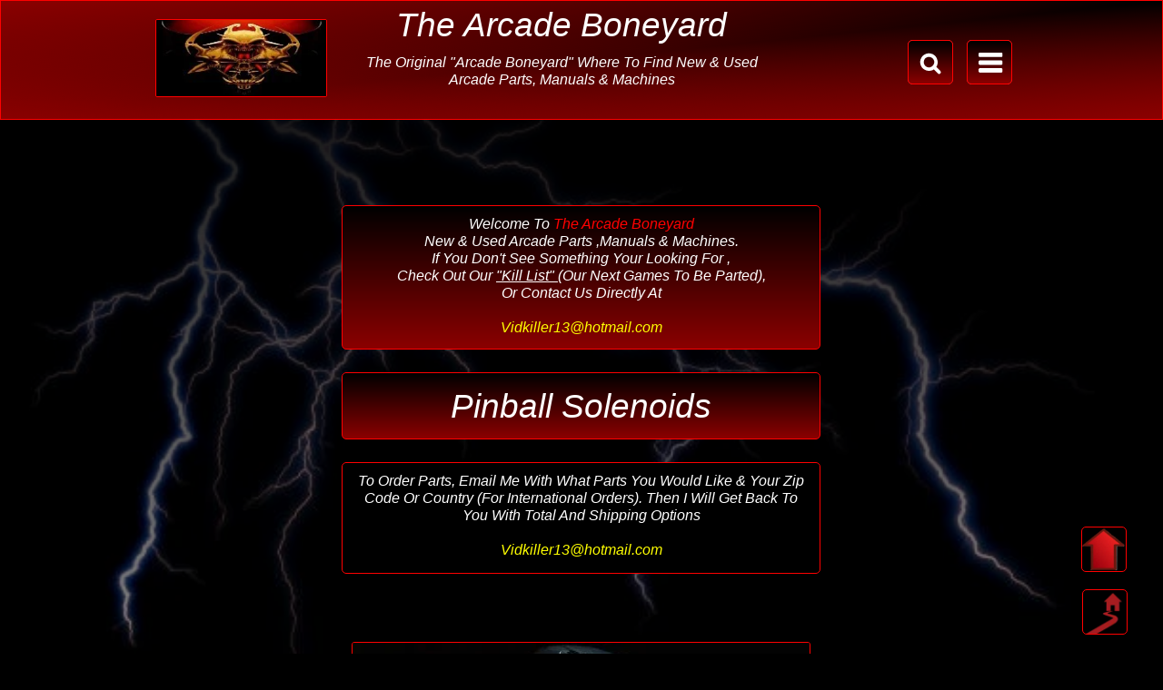

--- FILE ---
content_type: text/html; charset=UTF-8
request_url: https://thearcadeboneyard.com/pinball_parts/solenoids.php
body_size: 13387
content:
<!doctype html><html lang="en"><head><meta charset="utf-8"><title>Pinball Solenoids</title><meta name="description" content="The Arcade Boneyard, Arcade Parts Site, Pinball Solenoids
The Arcade Boneyard, New & Used Arcade & Coin Operated Machines, Parts , Manuals"><meta name="keywords" content="The Arcade Boneyard, Arcade Parts Site Pinball Solenoids PageThe Arcade Boneyard, arcade parts,new arcade parts, used arcade parts,video game parts,coin op arcade machine replacement parts,arcade spare parts,video games,arcade manuals,multigames,jamma parts,arcade games,,joysticks,t-moulding,t molding,monitor chassis,coin doors,marquees,control panel,arcade buttons,arcade pcbs,jamma pcb,t molding,jukebox parts,pinball parts, trackball,arcade cabinet,driving controls,speakers,nuts & bolts,60 in one,arcade machine"><meta name="robots" content="index, follow"><meta name="revisit-after" content="1 day"><meta name="expires" content="Mon, 20 Jul 2026 19:56:42 GMT"><meta name="viewport" content="width=device-width, initial-scale=1.0"><link href="faviconCAM1L9FF.ico" rel="shortcut icon" type="image/x-icon"><link href="faviconCAM1L9FF.ico" rel="shortcut icon" type="image/x-icon"><link href="faviconCAM1L9FF.ico" rel="shortcut icon" type="image/x-icon"><link href="css/font-awesome.min.css" rel="stylesheet"><link href="https://fonts.googleapis.com/css2?family=Orbitron:wght@400..900&500,400,500,400&subset=latin&display=swap" rel="stylesheet"><link href="css/The-Arcade-Boneyard-2024.css?v=10" rel="stylesheet"><link href="css/solenoids.css?v=10" rel="stylesheet"><link rel="stylesheet" href="slimbox/css/slimbox2.css"><meta name="google-site-verification" content="BzZolbs1aEET5LRz5L62sq-bfCQlWU72qFM-UxwK4g8"/></head><body><!-- Default Statcounter code for Thearcadeboneyard.com
http://thearcadeboneyard.com --><noscript><div class="statcounter"><a title="Web Analytics" 
href="https://statcounter.com/" target="_blank"><img
class ="statcounter" 
src="https://c.statcounter.com/7025755/0/db97806b/1/" 
alt="Web Analytics" 
referrerPolicy="no-referrer-when-downgrade"></a></div></noscript><!-- End of Statcounter Code --><div id="wb_linkGrid"><div id="linkGrid"><div class="row"><div class="col-1"></div><div class="col-2"></div></div></div></div><div id="wb_topGrid"><div id="topGrid"><div class="col-1"></div><div class="col-2"><div id="wb_Text8"><span id="wb_uid0"><em>Welcome To </em></span><span id="wb_uid1"><em>The Arcade Boneyard </em></span><span id="wb_uid2"><em><br>New &amp; Used Arcade Parts ,Manuals &amp; Machines.<br>If You Don't See Something Your Looking For ,<br>Check Out Our <a href="./../kill_list.php">&quot;Kill List&quot; </a>(Our Next Games To Be Parted),<br>Or Contact Us Directly At <br><br></em></span><span id="wb_uid3"><em>Vidkiller13@hotmail.com </em></span><span id="wb_uid4"><em><br></em></span><span id="wb_uid5"><br></span></div><div id="wb_Text10"><h1>Pinball Solenoids</h1></div><div id="wb_Text11"><span id="wb_uid6"><em>To Order Parts, Email Me With What Parts You Would Like &amp; Your Zip Code Or Country (For International Orders). Then I Will Get Back To You With Total And Shipping Options<br><br></em></span><span id="wb_uid7"><em>Vidkiller13@hotmail.com </em></span><span id="wb_uid8"><em><br></em></span></div><div id="wb_Image1"><img src="images/cyborg_2.jpg" id="Image1" alt="Solenoids Used In Pinball Machines" title="Pinball Solenoids" width="505" height="337"></div></div><div class="col-3"></div></div></div><div id="wb_LayoutGrid5"><div id="LayoutGrid5"><div class="col-1"><div class="col-1-padding"><div id="wb_LayoutGrid6"><div id="LayoutGrid6"><div class="row"><div class="col-1"><nav id="wb_ResponsiveMenu1"><label class="toggle" for="ResponsiveMenu1-submenu" id="ResponsiveMenu1-title">Pinball Parts Pages<span id="ResponsiveMenu1-icon"><span>&nbsp;</span><span>&nbsp;</span><span>&nbsp;</span></span></label><input type="checkbox" id="ResponsiveMenu1-submenu"><ul class="ResponsiveMenu1" id="ResponsiveMenu1" role="menu" itemscope="itemscope" itemtype="https://schema.org/SiteNavigationElement"><li itemprop="name" role="menuitem"><a href="./playfield_parts.php" title="Parts For Pinball Playfields" itemprop="url" class="nav-link">Playfield&nbsp;Parts</a></li><li itemprop="name" role="menuitem"><a href="./playfield_plastics_and_stickers.php" title="Playfield Plastics &amp; Stickers For Pinball Machines" itemprop="url" class="nav-link">Playfield&nbsp;Plastics&nbsp;&amp;&nbsp;Stickers</a></li><li itemprop="name" role="menuitem"><a href="./solenoids.php" title="Solenoids Used In Pinball Machines" itemprop="url" class="active">Pinball&nbsp;Solenoids</a></li><li itemprop="name" role="menuitem"><a href="./cabinet_parts.php" title="Pinball Cabinet Parts" itemprop="url" class="nav-link">Cabinet&nbsp;Parts</a></li><li itemprop="name" role="menuitem"><a href="./all_else_pinball.php" title="Pinball Parts That Didn&apos;t Fit In Other Catagories" itemprop="url" class="nav-link">All&nbsp;Else&nbsp;Pinball</a></li></ul></nav></div></div></div></div><div id="wb_LayoutGrid7"><div id="LayoutGrid7"><div class="row"><div class="col-1"><div id="wb_PhotoGallery"><div id="PhotoGallery"><div class="thumbnails"><figure class="thumbnail"><a href="images/bally-flash-gordon-pinball-bumper-solenoid-1.jpg" data-rel="PhotoGallery" title="Bally / Flash Gordon Pinball Bumper Solenoid (Item #1) $17.99"><img alt="" src="images/tn_bally-flash-gordon-pinball-bumper-solenoid-1.jpg" class="image" title="Bally / Flash Gordon Pinball Bumper Solenoid (Item #1) $17.99" width="263" height="197"></a><figcaption class="caption">Bally / Flash Gordon Pinball Bumper Solenoid (Item #1) $17.99</figcaption></figure><div class="clearfix visible-col1"></div><figure class="thumbnail"><a href="images/bally-flash-gordon-pinball-cabinet-thumper-solenoid-4.jpg" data-rel="PhotoGallery" title="Bally / Flash Gordon Pinball Cabinet Thumper Solenoid (Item #4) $17.99"><img alt="" src="images/tn_bally-flash-gordon-pinball-cabinet-thumper-solenoid-4.jpg" class="image" title="Bally / Flash Gordon Pinball Cabinet Thumper Solenoid (Item #4) $17.99" width="263" height="197"></a><figcaption class="caption">Bally / Flash Gordon Pinball Cabinet Thumper Solenoid (Item #4) $17.99</figcaption></figure><div class="clearfix visible-col2"></div><div class="clearfix visible-col1"></div><figure class="thumbnail"><a href="images/pinball-solenoid-coil_57-9059_5.jpg" data-rel="PhotoGallery" title="Pinball Solenoid Coil (Item #5) (57-9059) $12.99"><img alt="" src="images/tn_pinball-solenoid-coil_57-9059_5.jpg" class="image" title="Pinball Solenoid Coil (Item #5) (57-9059) $12.99" width="263" height="197"></a><figcaption class="caption">Pinball Solenoid Coil (Item #5) (57-9059) $12.99</figcaption></figure><div class="clearfix visible-col3"></div></div></div></div></div></div></div></div></div></div></div></div><div id="wb_LayoutGrid2"><div id="LayoutGrid2"><div class="row"><div class="col-1"><div id="wb_Extension1"><a href="#" onclick="onRandomImage25003Click();return false;">
<img src="images/AeroFighters.png" alt="" id="wb_uid9" name="RandomImage25003"></a></div></div></div></div></div><div id="wb_LayoutGrid1"><div id="LayoutGrid1"><div class="row"><div class="col-1"><div id="wb_Text2"><span id="wb_uid10"><em>Vidkiller13@hotmail.com</em></span></div><div id="wb_Text3"><span id="wb_uid11"><a href="./../site_tree.php">Site Tree</a>&nbsp;&nbsp;&nbsp; <a href="./../kill_list.php">Kill List</a>&nbsp;&nbsp;&nbsp;&nbsp; <a href="./../about_the_boneyard.php">About The Boneyard </a>&nbsp;&nbsp;&nbsp; <a href="./../contact.php">Contact Us</a>&nbsp;&nbsp;&nbsp;&nbsp; <a href="./../accepted_payments.php">Accepted Payments</a>&nbsp;&nbsp;&nbsp;&nbsp; <a href="./../ordering-info.php">Ordering Info</a>&nbsp;&nbsp;&nbsp;&nbsp; <a href="./../the_arcade_boneyard_disclamer.php">Disclaimer </a>&nbsp;&nbsp;&nbsp; <a href="./../index.php">Home</a><br><br>Arcade Multigame Arcade Machines Available on Our Other Site <a href="https://multigamearcadegames.com/index.php">MultiGameArcadeGames.com </a><br><br>Arcade &amp; Coin Op Machine Technical Information (Subscription Site) <a href="http://theboneyardpdflibrary.com/index.php">TheBoneyardPDFLibrary.com</a><br><br></span></div><div id="wb_Text5"><span id="wb_uid12">Copyright © 2008 - 2024 by The Arcade Boneyard ™ , All Rights Reserved</span></div></div></div></div></div><div id="wb_headerGrid"><div id="headerGrid"><div class="col-1"><div id="wb_LayoutGrid3"><div id="LayoutGrid3"><div class="col-1"><div id="wb_LayoutGrid4"><div id="LayoutGrid4"><div class="row"><div class="col-1"><div id="wb_Image2"><a href="./../index.php"><img src="images/11arcade2024.jpg" id="Image2" alt="New &amp; Used Arcade Parts &amp; Manuals" title="The Arcade Boneyard" width="187" height="91"></a></div></div></div></div></div></div><div class="col-2"><div id="wb_Heading1"><h1 id="Heading1">The Arcade Boneyard</h1></div><div id="wb_Heading2"><h3 id="Heading2">The Original "Arcade Boneyard" Where To Find New & Used <br>Arcade Parts, Manuals & Machines</h3></div></div><div class="col-3"><button type="button" id="ThemeableButton2" onclick="Toggle('wb_searchGrid', 'fade', 500);return false;" name="Serach Button" value="" class="ui-button ui-corner-all" title="The Arcade Boneyard Search Bar Button"><span class="ui-button-icon ui-icon ui-primary"></span><span class="ui-button-icon-space"></span></button><button type="button" id="ThemeableButton1" onclick="TogglePanel('NavLayer1', event);return false;" name="Navigation Button" value="" class="ui-button ui-corner-all" title="The Arcade Boneyard Navigation Menu Button"><span class="ui-button-icon ui-icon ui-primary"></span><span class="ui-button-icon-space"></span></button></div></div></div><div id="wb_searchGrid"><div id="searchGrid"><input type="button" id="Button1" onclick="searchPage();return false;" name="Search" value="Search"><form name="SiteSearch1_form" id="SiteSearch1_form" role="search" accept-charset="UTF-8" onsubmit="return searchPage()"></form><input type="text" id="SiteSearch1" name="SiteSearch1" value="" spellcheck="false" placeholder="Search this website" role="searchbox" form="SiteSearch1_form"></div></div></div></div></div><div id="NavLayer1"><div id="wb_OverlayMenu1"><div class="OverlayMenu1"><ul class="drilldown-menu" itemscope="itemscope" itemtype="https://schema.org/SiteNavigationElement" role="menu"><li><a role="menuitem" href="./../index.php" title="The Arcade Boneyard.com" class="OverlayMenu1-effect"><i class="fa fa-home overlay-icon"></i>Home</a></li><li><a role="menuitem" href="./../kill_list.php" title="Kill List" class="OverlayMenu1-effect">Kill&nbsp;List</a></li><li><a role="menuitem" href="#" class="OverlayMenu1-effect">Used&nbsp;Arcade&nbsp;Parts</a><ul class="drilldown-submenu" role="menu"><li><a role="menuitem" href="#" class="OverlayMenu1-effect">Assorted&nbsp;Electrical</a><ul class="drilldown-submenu" role="menu"><li><a role="menuitem" href="./../assorted_electrical/coin_counters.php" title="Coin Counters" class="OverlayMenu1-effect">Coin&nbsp;Counters</a></li><li><a role="menuitem" href="./../assorted_electrical/fans.php" title="Fans" class="OverlayMenu1-effect">Fans</a></li><li><a role="menuitem" href="./../assorted_electrical/fuse_holders.php" title="Fuse Holders" class="OverlayMenu1-effect">Fuse&nbsp;Holders</a></li><li><a role="menuitem" href="./../assorted_electrical/line_filters.php" title="Line Filters" class="OverlayMenu1-effect">Line&nbsp;Filters</a></li><li><a role="menuitem" href="./../assorted_electrical/iso_transformers.php" title="Isolation Transformers" class="OverlayMenu1-effect">Isolation&nbsp;Transformers</a></li><li><a role="menuitem" href="./../assorted_electrical/lights_and_lamp_holders.php" title="Lights &amp; Lamp Holders" class="OverlayMenu1-effect">Lights&nbsp;&amp;&nbsp;Lamp&nbsp;Holders</a></li><li><a role="menuitem" href="./../assorted_electrical/marquee_light_parts.php" title="LIght &amp; Lamp Parts" class="OverlayMenu1-effect">LIght&nbsp;&amp;&nbsp;Lamp&nbsp;Parts</a></li><li><a role="menuitem" href="./../assorted_electrical/potentiometers.php" title="Potentiometers" class="OverlayMenu1-effect">Potentiometer</a></li><li><a role="menuitem" href="./../assorted_electrical/power_cords_and_mounting_plates.php" title="Power Cords &amp; Mounting Plates" class="OverlayMenu1-effect">Power&nbsp;Cords&nbsp;&amp;&nbsp;Mounting&nbsp;Plates</a></li><li><a role="menuitem" href="./../assorted_electrical/power_supplies_and_transformers.php" title="Power Supplies &amp; Transformers" class="OverlayMenu1-effect">Power&nbsp;Supplies&nbsp;&amp;&nbsp;Transformers</a></li><li><a role="menuitem" href="./../assorted_electrical/speakers.php" title="Used Speakers" class="OverlayMenu1-effect">Speakers</a></li><li><a role="menuitem" href="./../assorted_electrical/speaker_grills.php" title="Speaker Grills" class="OverlayMenu1-effect">Speaker&nbsp;Grills</a></li><li><a role="menuitem" href="#" class="OverlayMenu1-effect">Switches&nbsp;&amp;&nbsp;Buttons</a><ul class="drilldown-submenu" role="menu"><li><a role="menuitem" href="./../assorted_electrical/switches_and_buttons/cabinet_switches.php" title="Cabinet Switches" class="OverlayMenu1-effect">Cabinet&nbsp;Switches</a></li><li><a role="menuitem" href="./../assorted_electrical/switches_and_buttons/coin_door_controls.php" title="Coin Door Controls" class="OverlayMenu1-effect">Coin&nbsp;Door&nbsp;Controls</a></li><li><a role="menuitem" href="./../assorted_electrical/switches_and_buttons/interlock_switches.php" title="Coin Door Controls" class="OverlayMenu1-effect">Interlock&nbsp;Switches</a></li><li><a role="menuitem" href="./../assorted_electrical/switches_and_buttons/all_other_switches_and_buttons.php" title="All Other Switches &amp; Buttons" class="OverlayMenu1-effect">All&nbsp;Other&nbsp;Switches&nbsp;&amp;&nbsp;Buttons</a></li></ul></li><li><a role="menuitem" href="./../assorted_electrical/all_else_electrical.php" title="All Else Electrical" class="OverlayMenu1-effect">All&nbsp;Else&nbsp;Electrical</a></li><li><a role="menuitem" href="#" class="OverlayMenu1-effect">Wire&nbsp;Connectors</a><ul class="drilldown-submenu" role="menu"><li><a role="menuitem" href="./../assorted_electrical/wire_connectors.php" title="Wire Connectors Page 1" class="OverlayMenu1-effect">Wire&nbsp;Connectors&nbsp;Page&nbsp;1</a></li><li><a role="menuitem" href="./../assorted_electrical/wire_connectors_2.php" title="Wire Connectors Page 2" class="OverlayMenu1-effect">Wire&nbsp;Connectors&nbsp;Page&nbsp;2</a></li><li><a role="menuitem" href="./../assorted_electrical/wire_connectors_3.php" title="Wire Connectors Page 3" class="OverlayMenu1-effect">Wire&nbsp;Connectors&nbsp;Page&nbsp;3</a></li><li><a role="menuitem" href="./../assorted_electrical/wire_connectors_lots.php" title="Wire Connectors Lots" class="OverlayMenu1-effect">Wire&nbsp;Connectors&nbsp;Lots</a></li></ul></li><li><a role="menuitem" href="#" class="OverlayMenu1-effect">Wire&nbsp;Harnesses&nbsp;&amp;&nbsp;Cables</a><ul class="drilldown-submenu" role="menu"><li><a role="menuitem" href="./../wire_harnesses_and_cables/wire_harnesses.php" title="Wire Harnesses" class="OverlayMenu1-effect">Wire&nbsp;Harnesses</a></li><li><a role="menuitem" href="./../wire_harnesses_and_cables/accessory_harnesses_and_cables.php" title="Accessory Harnesses &amp; Cables" class="OverlayMenu1-effect">Accessory&nbsp;Harnesses&nbsp;&amp;&nbsp;Cables</a></li><li><a role="menuitem" href="./../wire_harnesses_and_cables/ribbon_cables.php" title="Ribbon Cables" class="OverlayMenu1-effect">Ribbon&nbsp;Cables</a></li></ul></li></ul></li><li><a role="menuitem" href="#" class="OverlayMenu1-effect">Buttons</a><ul class="drilldown-submenu" role="menu"><li><a role="menuitem" href="./../Buttons/microswitch_buttons.php" title="Microswitch Buttons" class="OverlayMenu1-effect">Microswitch&nbsp;Buttons</a></li><li><a role="menuitem" href="./../Buttons/lighted_buttons.php" title="Lighted Buttons" class="OverlayMenu1-effect">Lighted&nbsp;Buttons</a></li><li><a role="menuitem" href="./../Buttons/leaf_switch_buttons.php" title="Leaf Switch Buttons" class="OverlayMenu1-effect">Leaf&nbsp;Switch&nbsp;Buttons</a></li><li><a role="menuitem" href="./../Buttons/button_parts.php" title="Button Parts" class="OverlayMenu1-effect">Button&nbsp;Parts</a></li></ul></li><li><a role="menuitem" href="#" class="OverlayMenu1-effect">Cabinet&nbsp;Parts</a><ul class="drilldown-submenu" role="menu"><li><a role="menuitem" href="./../Cabinet-Parts/back_doors.php" title="Arcade &amp; Coin Operated Machines Back Doors" class="OverlayMenu1-effect">Back&nbsp;Doors</a></li><li><a role="menuitem" href="./../Cabinet-Parts/cabinet_id_plates.php" title="Cabinet ID Plates" class="OverlayMenu1-effect">Cabinet&nbsp;ID&nbsp;Plates</a></li><li><a role="menuitem" href="./../Cabinet-Parts/control_panel_brackets.php" title="Control Panel Brackets" class="OverlayMenu1-effect">Control&nbsp;Panel&nbsp;Brackets</a></li><li><a role="menuitem" href="./../Cabinet-Parts/control_panel_latches.php" title="Control Panel Latches" class="OverlayMenu1-effect">Control&nbsp;Panel&nbsp;Latches</a></li><li><a role="menuitem" href="./../Cabinet-Parts/countertop-game-parts.php" title="Countertop Game Parts" class="OverlayMenu1-effect">Countertop&nbsp;Game&nbsp;Parts</a></li><li><a role="menuitem" href="./../Cabinet-Parts/leg_levelers.php" title="Leg Levelers" class="OverlayMenu1-effect">Leg&nbsp;Levelers</a></li><li><a role="menuitem" href="./../controllers_and_parts/guns_and_parts/" title="Lock Bars &amp; Hasps" class="OverlayMenu1-effect">Lock&nbsp;Bars&nbsp;&amp;&nbsp;Hasps</a></li><li><a role="menuitem" href="./../Cabinet-Parts/marquee_brackets.php" title="Marquee Brackets" class="OverlayMenu1-effect">Marquee&nbsp;Brackets</a></li><li><a role="menuitem" href="./../Cabinet-Parts/monitor_glass_brackets.php" title="Monitor Glass Brackets" class="OverlayMenu1-effect">Monitor&nbsp;Glass&nbsp;Brackets</a></li><li><a role="menuitem" href="./../Cabinet-Parts/monitor_mounting_brackets.php" title="Monitor Mounting Brackets" class="OverlayMenu1-effect">Monitor&nbsp;Mounting&nbsp;Brackets</a></li><li><a role="menuitem" href="./../Cabinet-Parts/monitor_mounting_boards.php" title="Monitor Mounting Boards" class="OverlayMenu1-effect">Monitor&nbsp;Mounting&nbsp;Boards</a></li><li><a role="menuitem" href="./../Cabinet-Parts/wooden_monitor_bezel_supports.php" title="Monitor Bezel Supports" class="OverlayMenu1-effect">Monitor&nbsp;Bezel&nbsp;Supports</a></li><li><a role="menuitem" href="./../Cabinet-Parts/other_wooden_parts.php" title="Other Wooden Parts" class="OverlayMenu1-effect">Other&nbsp;Wooden&nbsp;Parts</a></li><li><a role="menuitem" href="./../Cabinet-Parts/other_brackets_trim.php" title="Other Brackets &amp; Trim" class="OverlayMenu1-effect">Other&nbsp;Brackets&nbsp;&amp;&nbsp;Trim</a></li><li><a role="menuitem" href="./../assorted_electrical/speaker_grills.php" title="Speaker Grills" class="OverlayMenu1-effect">Speaker&nbsp;Grills</a></li><li><a role="menuitem" href="./../Cabinet-Parts/vents_grills.php" title="Vents &amp; Grills" class="OverlayMenu1-effect">Vents&nbsp;&amp;&nbsp;Grills</a></li><li><a role="menuitem" href="./../Cabinet-Parts/cabinet_wheels.php" title="Cabinet Wheels" class="OverlayMenu1-effect">Cabinet&nbsp;Wheels</a></li><li><a role="menuitem" href="./../Cabinet-Parts/sitdown_cabinet_seats_and_parts.php" title="Sitdown Cabinet Seats &amp; Parts" class="OverlayMenu1-effect">Seats&nbsp;&amp;&nbsp;Seat&nbsp;Parts</a></li><li><a role="menuitem" href="./../Cabinet-Parts/all_other_cabinet_parts.php" title="Other Cabinet Parts" class="OverlayMenu1-effect">Other&nbsp;Cabinet&nbsp;Parts</a></li><li><a role="menuitem" href="./../Cabinet-Parts/konami_home_arcade_game_parts.php" title="Big Electronic Games Home Version Arcade Parts (Konami Version)" class="OverlayMenu1-effect">Big&nbsp;Electronic&nbsp;Games&nbsp;(Konami)</a></li><li><a role="menuitem" href="./../Cabinet-Parts/midway-home-arcade-parts.php" title="Big Electronic Games Home Version Arcade Parts (Midway Version)" class="OverlayMenu1-effect">Big&nbsp;Electronic&nbsp;Games&nbsp;(Midway)</a></li></ul></li><li><a role="menuitem" href="#" class="OverlayMenu1-effect">Cocktail&nbsp;Table&nbsp;Parts</a><ul class="drilldown-submenu" role="menu"><li><a role="menuitem" href="./../cocktail_table_parts/cocktail_wood_and_glass_tops.php" title="Cocktail Table Tops" class="OverlayMenu1-effect">Cocktail&nbsp;Table&nbsp;Tops</a></li><li><a role="menuitem" href="./../cocktail_table_parts/cocktail_table_hardware.php" title="Cocktail Table Hardware" class="OverlayMenu1-effect">Cocktail&nbsp;Table&nbsp;Hardware</a></li><li><a role="menuitem" href="./../cocktail_table_parts/cocktail_table_control_panels.php" title="Cocktail Table Control Panels" class="OverlayMenu1-effect">Cocktail&nbsp;Table&nbsp;Control&nbsp;Panels</a></li><li><a role="menuitem" href="./../cocktail_table_parts/cocktail_table_legs.php" title="Cocktail Table Legs" class="OverlayMenu1-effect">Cocktail&nbsp;Table&nbsp;Legs</a></li><li><a role="menuitem" href="./../cocktail_table_parts/all_other_cocktail_table_parts.php" title="All Other Cocktail Table Parts" class="OverlayMenu1-effect">All&nbsp;Other&nbsp;Cocktail&nbsp;Table&nbsp;Parts</a></li></ul></li><li><a role="menuitem" href="#" class="OverlayMenu1-effect">Coin&nbsp;Doors&nbsp;&amp;&nbsp;Parts</a><ul class="drilldown-submenu" role="menu"><li><a role="menuitem" href="./../coin_door_and_parts/all_other_coin_door_parts.php" title="Any Arcade Coin Door parts That Didn&apos;t Fit In Other Catagories" class="OverlayMenu1-effect">All&nbsp;Other&nbsp;Coin&nbsp;Door&nbsp;Parts</a></li><li><a role="menuitem" href="./../coin_door_and_parts/bill_acceptors_and_parts.php" title="Bill Acceptors &amp; Parts" class="OverlayMenu1-effect">Bill&nbsp;Acceptors&nbsp;&amp;&nbsp;Parts</a></li><li><a role="menuitem" href="./../coin_door_and_parts/bezels_and_reject_buttons.php" title="Arcade Coin Door Bezels &amp; Reject Buttons" class="OverlayMenu1-effect">Coin&nbsp;Bezels&nbsp;&amp;&nbsp;Reject&nbsp;Buttons</a></li><li><a role="menuitem" href="./../coin_door_and_parts/coin_boxe_brackets.php" title="Coin Box Brackets" class="OverlayMenu1-effect">Coin&nbsp;Box&nbsp;Brackets</a></li><li><a role="menuitem" href="./../coin_door_and_parts/coin_boxes_and_holders.php" title="Coin Boxes, Coin Box Holders , Coin Box Covers" class="OverlayMenu1-effect">Coin&nbsp;Boxes&nbsp;/Holders&nbsp;/Covers</a></li><li><a role="menuitem" href="./../assorted_electrical/coin_counters.php" title="Arcade Game Coin Counters" class="OverlayMenu1-effect">Coin&nbsp;Counters</a></li><li><a role="menuitem" href="./../assorted_electrical/switches_and_buttons/coin_door_controls.php" title="Buttons &amp; Switches For The Controls Inside An Arcade Machine Coin Door" class="OverlayMenu1-effect">Coin&nbsp;Door&nbsp;Controls</a></li><li><a role="menuitem" href="./../coin_door_and_parts/coin_doors.php" title="Arcade Machines Coin Doors &amp; Coin Acceptors" class="OverlayMenu1-effect">Coin&nbsp;Doors</a></li><li><a role="menuitem" href="./../coin_door_and_parts/coin_mechs.php" title="Arcade, Jukebox &amp; Other Coin Operated Machines Coin Mechs &amp; Coin Acceptors" class="OverlayMenu1-effect">Coin&nbsp;Mechs</a></li><li><a role="menuitem" href="./../coin_door_and_parts/coin_door_skins_and_frames.php" title="Arcade Coin Door Skins, Frames &amp; Stripped Doors" class="OverlayMenu1-effect">Coin&nbsp;Door&nbsp;Skins&nbsp;&amp;&nbsp;Frames</a></li><li><a role="menuitem" href="./../coin_door_and_parts/lamp_holders_and_coin_switches.php" title="Arcade Coin Door Lamp Holders &amp; Coin Switches" class="OverlayMenu1-effect">Lamp&nbsp;Holders&nbsp;&amp;&nbsp;Coin&nbsp;Switches</a></li><li><a role="menuitem" href="./../coin_door_and_parts/lock_bars_and_hasps.php" title="Arcade Machine Lock Bars &amp; Hasps" class="OverlayMenu1-effect">Lock&nbsp;Bars&nbsp;&amp;&nbsp;Hasps</a></li></ul></li><li><a role="menuitem" href="#" class="OverlayMenu1-effect">Control&nbsp;Panels</a><ul class="drilldown-submenu" role="menu"><li><a role="menuitem" href="./../upright_control_panels.php" title="Control Panels For Upright Arcade &amp; Coin Operated Machines" class="OverlayMenu1-effect">Upright&nbsp;Control&nbsp;Panels</a></li><li><a role="menuitem" href="./../cocktail_table_parts/cocktail_table_control_panels.php" title="Arcade Cocktail Table Machines Control Panels" class="OverlayMenu1-effect">Cocktail&nbsp;Control&nbsp;Panels</a></li><li><a role="menuitem" href="./../sit_down_control_panels.php" title="Control Panels &amp; Parts For Sitdown Arcade Machines" class="OverlayMenu1-effect">Sitdown&nbsp;Control&nbsp;Panels</a></li></ul></li><li><a role="menuitem" href="#" class="OverlayMenu1-effect">Controllers&nbsp;&amp;&nbsp;Parts</a><ul class="drilldown-submenu" role="menu"><li><a role="menuitem" href="#" class="OverlayMenu1-effect">Driving</a><ul class="drilldown-submenu" role="menu"><li><a role="menuitem" href="./../controllers_and_parts/driving_controls/wheels_and_steering.php" title="Wheels &amp; Steering Controls &amp; Parts For Arcade Machines" class="OverlayMenu1-effect">Wheels&nbsp;&amp;&nbsp;Steering</a></li><li><a role="menuitem" href="./../controllers_and_parts/driving_controls/pedals.php" title="Pedals For Driving Arcade Game Machines" class="OverlayMenu1-effect">Pedals</a></li><li><a role="menuitem" href="./../controllers_and_parts/driving_controls/shifters.php" title="Shifter Controllers For Arcade Driving Game Machines" class="OverlayMenu1-effect">Shifters</a></li><li><a role="menuitem" href="./../controllers_and_parts/driving_controls/all_other_driving_parts.php" title="All Other Arcade Machine Driving Parts That Didn&apos;t Fit Other Catagories" class="OverlayMenu1-effect">All&nbsp;Other&nbsp;Driving&nbsp;Parts</a></li></ul></li><li><a role="menuitem" href="./../controllers_and_parts/joysticks.php" title="Used Joystick Controllers For Arcade Machines" class="OverlayMenu1-effect">Joysticks</a></li><li><a role="menuitem" href="./../controllers_and_parts/joysticks_parts.php" title="Parts For Arcade Joysticks" class="OverlayMenu1-effect">Joystick&nbsp;Parts</a></li><li><a role="menuitem" href="./../controllers_and_parts/flight_controls.php" title="Arcade Machine Flight Controllers &amp; Parts" class="OverlayMenu1-effect">Flight&nbsp;Controls</a></li><li><a role="menuitem" href="#" class="OverlayMenu1-effect">Guns&nbsp;&amp;&nbsp;Parts</a><ul class="drilldown-submenu" role="menu"><li><a role="menuitem" href="./../controllers_and_parts/guns_and_parts/complete_guns.php" title="Complete Guns For Arcade Game Machines" class="OverlayMenu1-effect">Complete&nbsp;Guns</a></li><li><a role="menuitem" href="./../controllers_and_parts/guns_and_parts/gun_holsters.php" title="Holsters &amp; Parts For Arcade Gun Game Machines" class="OverlayMenu1-effect">Gun&nbsp;Holsters</a></li><li><a role="menuitem" href="./../controllers_and_parts/guns_and_parts/gun_parts.php" title="Gun Parts For Arcade Game Machines" class="OverlayMenu1-effect">Guns&nbsp;Parts</a></li><li><a role="menuitem" href="./../controllers_and_parts/guns_and_parts/gun_halves.php" title="Arcade Optical Gun Halves" class="OverlayMenu1-effect">Gun&nbsp;Halves</a></li></ul></li><li><a role="menuitem" href="./../controllers_and_parts/trackball.php" title="Trackball Controllers &amp; Parts For Arcade Machines" class="OverlayMenu1-effect">Trackball</a></li><li><a role="menuitem" href="./../controllers_and_parts/all_other_controllers.php" title="All Other Arcade Machine Controllers That Didn&apos;t Fit Other Catagories" class="OverlayMenu1-effect">All&nbsp;Other&nbsp;Controllers</a></li></ul></li><li><a role="menuitem" href="./../Cabinet-Parts/countertop-game-parts.php" title="Arcade Contertop Machine Parts" class="OverlayMenu1-effect">Contertop&nbsp;Machine&nbsp;Parts</a></li><li><a role="menuitem" href="./../empty_cabinets.php" title="Empty Arcade Cabinets Good To Rubuild Into An Original Or Multi Game Machine" class="OverlayMenu1-effect">Empty&nbsp;Arcade&nbsp;Cabinets</a></li><li><a role="menuitem" href="#" class="OverlayMenu1-effect">Graphics&nbsp;&amp;&nbsp;Artwork</a><ul class="drilldown-submenu" role="menu"><li><a role="menuitem" href="./../arcade_graphics/bezel_instructions.php" title="Arcade Machine Bezel Instructions" class="OverlayMenu1-effect">Bezel&nbsp;Instructions</a></li><li><a role="menuitem" href="./../arcade_graphics/control_panel_overlays.php" title="Arcade &amp; Coin Operated Machines Control Panel Overlays" class="OverlayMenu1-effect">Control&nbsp;Panel&nbsp;Overlays</a></li><li><a role="menuitem" href="./../arcade_graphics/neo_geo_bezel_intruction_stickers.php" title="Neo Geo Bezel Instructions Stickers" class="OverlayMenu1-effect">Neo&nbsp;Geo&nbsp;Bezel&nbsp;Stickers</a></li><li><a role="menuitem" href="./../arcade_graphics/pricing_stickers.php" title="Arcade Machine &amp; Bill Validator Pricing Stickers" class="OverlayMenu1-effect">Pricing&nbsp;Stickers</a></li><li><a role="menuitem" href="./../arcade_graphics/side_art.php" title="Arcade Machine Side Art" class="OverlayMenu1-effect">Side&nbsp;Art</a></li><li><a role="menuitem" href="./../arcade_graphics/all_other_graphics.php" title="All Other Arcade Machine Graphics That Didn&apos;t Fit In Other Catagories" class="OverlayMenu1-effect">All&nbsp;Other&nbsp;Graphics</a></li></ul></li><li><a role="menuitem" href="#" class="OverlayMenu1-effect">Hardware,&nbsp;Hinges&nbsp;&amp;&nbsp;LockParts</a><ul class="drilldown-submenu" role="menu"><li><a role="menuitem" href="./../used_hardware_hinges_and_locks/assorted_hardware.php" title="Assorted Hardware For Arcade Machines, Jukeboxes, &amp; Other Coin Operated Machines" class="OverlayMenu1-effect">Assorted&nbsp;Hardware</a></li><li><a role="menuitem" href="./../used_hardware_hinges_and_locks/hinges.php" title="Hinges Used On Arcade Cabinets" class="OverlayMenu1-effect">Hinges</a></li><li><a role="menuitem" href="./../coin_door_and_parts/lock_bars_and_hasps.php" title="Lock bars &amp; Hasps For Arcade Coin Doors &amp; Back Doors" class="OverlayMenu1-effect">Lock&nbsp;Bars&nbsp;&amp;&nbsp;Hasps</a></li><li><a role="menuitem" href="./../used_hardware_hinges_and_locks/locks_and_lock_parts.php" title="Arcade &amp; Coin Operated Machine Locks &amp; Lock Parts" class="OverlayMenu1-effect">Locks&nbsp;&amp;&nbsp;Lock&nbsp;Parts</a></li><li><a role="menuitem" href="./../Cabinet-Parts/control_panel_latches.php" title="Arcade &amp; Coin Operated Machine Control Panel Latches" class="OverlayMenu1-effect">Control&nbsp;Panel&nbsp;Latches</a></li></ul></li><li><a role="menuitem" href="#" class="OverlayMenu1-effect">Home&nbsp;Version&nbsp;Arcade&nbsp;Parts</a><ul class="drilldown-submenu" role="menu"><li><a role="menuitem" href="./../Cabinet-Parts/konami_home_arcade_game_parts.php" title="Parts For Big Electronic Game Konami Version Home Arcade" class="OverlayMenu1-effect">Big&nbsp;Electronic&nbsp;Games&nbsp;(Konami)</a></li><li><a role="menuitem" href="./../Cabinet-Parts/midway-home-arcade-parts.php" title="Parts For Big Electronic Games Midway Version Home Arcade" class="OverlayMenu1-effect">Big&nbsp;Electronic&nbsp;Games&nbsp;(Midway)</a></li></ul></li><li><a role="menuitem" href="#" class="OverlayMenu1-effect">Marquees</a><ul class="drilldown-submenu" role="menu"><li><a role="menuitem" href="./../marquees/marquees_a_-_i.php" title="Marquees Beginning With Letters A - I  For Arcade Machines" class="OverlayMenu1-effect">Marquees&nbsp;A&nbsp;-&nbsp;I</a></li><li><a role="menuitem" href="./../marquees/marquees_j_-_q.php" title="Marquees Beginning With Letters J - Q  For Arcade Machines" class="OverlayMenu1-effect">Marquees&nbsp;J&nbsp;-&nbsp;Q</a></li><li><a role="menuitem" href="./../marquees/marquees_r_-_z.php" title="Marquees Beginning With Letters R - Z  For Arcade Machines" class="OverlayMenu1-effect">Marquees&nbsp;R&nbsp;-&nbsp;Z</a></li><li><a role="menuitem" href="./../marquees/wall_hanger_marquees.php" title="Wall Hanger Marquees, Less Than Perfect Marqees" class="OverlayMenu1-effect">Wall&nbsp;Hanger&nbsp;Marquees</a></li><li><a role="menuitem" href="./../marquees/neo_geo_mini_marquees.php" title="Neo Geo Mini Marquees, For Multigame Neo Geo machines" class="OverlayMenu1-effect">Neo&nbsp;Geo&nbsp;Mini&nbsp;Marquees</a></li></ul></li><li><a role="menuitem" href="./../misc_other_game_parts.php" title="Misc. Other Parts For Arcade &amp; Other Coin Operated Machines" class="OverlayMenu1-effect">Misc.&nbsp;Other&nbsp;Game&nbsp;Parts</a></li><li><a role="menuitem" href="#" class="OverlayMenu1-effect">Monitor&nbsp;Bezels</a><ul class="drilldown-submenu" role="menu"><li><a role="menuitem" href="./../monitor_bezels/plastic_monitor_bezels.php" title="Plastic Monitor Bezels For Arcade &amp; Coin Operated Machines" class="OverlayMenu1-effect">Plastic&nbsp;Monitor&nbsp;Bezels</a></li><li><a role="menuitem" href="./../monitor_bezels/cardboard_monitor_bezels.php" title="Cardboard Monitor Bezels For Arcade &amp; Coin Operated Machines" class="OverlayMenu1-effect">Cardboard&nbsp;Monitor&nbsp;Bezels</a></li></ul></li><li><a role="menuitem" href="#" class="OverlayMenu1-effect">Monitor&nbsp;Glass</a><ul class="drilldown-submenu" role="menu"><li><a role="menuitem" href="./../Monitor_glass/clear_monitor_glass.php" title="Clear Monitor Glass Used To Protect The Monitor In Arcade &amp; Coin Operated Machines" class="OverlayMenu1-effect">Clear&nbsp;Monitor&nbsp;Glass</a></li><li><a role="menuitem" href="./../Monitor_glass/tinted_monitor_glass.php" title="Tinted Monitor Glass Used On Arcade Games &amp; Coin Operated Machines" class="OverlayMenu1-effect">Tinted&nbsp;Monitor&nbsp;Glass</a></li><li><a role="menuitem" href="./../Monitor_glass/monitor_glasses_with_graphics.php" title="Monitor Glass With Graphics For Use On Arcade Game Machines" class="OverlayMenu1-effect">Monitor&nbsp;Glass&nbsp;With&nbsp;Graphics</a></li><li><a role="menuitem" href="./../Monitor_glass/poker_and_8_liner_monitor_glass.php" title="Poker &amp; 8 Liner Monitor Glass Used Over The Monitor In Arcade &amp; Coin Operated Machines" class="OverlayMenu1-effect">Poker&nbsp;&amp;&nbsp;8&nbsp;Liner&nbsp;Monitor&nbsp;Glass</a></li><li><a role="menuitem" href="./../Monitor_glass/monitor_mirrors.php" title="Monitor Mirrors For Arcade &amp; Coin Operated Machines Usually Used On Light Gun Games " class="OverlayMenu1-effect">Monitor&nbsp;Mirrors</a></li></ul></li><li><a role="menuitem" href="#" class="OverlayMenu1-effect">Monitors,&nbsp;Frames&nbsp;&amp;&nbsp;Chassis</a><ul class="drilldown-submenu" role="menu"><li><a role="menuitem" href="./../monitors,frames_and_chassis/monitors.php" title="Monitors For Arcade &amp; Other Coin Operated Machines" class="OverlayMenu1-effect">Monitors</a></li><li><a role="menuitem" href="./../monitors,frames_and_chassis/monitors--chassis.php" title=" Arcade Machine Monitor Chassis" class="OverlayMenu1-effect">Monitor&nbsp;Chassis</a></li><li><a role="menuitem" href="./../monitors,frames_and_chassis/monitor_frames.php" title="Monitor Frames For Arcade Monitors" class="OverlayMenu1-effect">Monitor&nbsp;Frames</a></li><li><a role="menuitem" href="./../monitors,frames_and_chassis/monitor_frame_parts.php" title="Parts To Repair Arcade Monitor Frames" class="OverlayMenu1-effect">Monitor&nbsp;Frame&nbsp;Parts</a></li><li><a role="menuitem" href="./../monitors,frames_and_chassis/misc_monitor_and_chassis_parts.php" title="Misc. Monitor &amp; Chassis Parts For Repair Of Arcade Machine Monitors" class="OverlayMenu1-effect">Misc.&nbsp;Monitor&nbsp;&amp;&nbsp;Chassis&nbsp;Parts</a></li><li><a role="menuitem" href="./../monitors,frames_and_chassis/monitor_degausing_coils.php" title="Arcade Monitor Degausing Coils" class="OverlayMenu1-effect">Degausing&nbsp;Coils</a></li><li><a role="menuitem" href="./../monitors,frames_and_chassis/monitor_tubes.php" title="Arcade Monitor Tubes" class="OverlayMenu1-effect">Monitor&nbsp;Tubes</a></li><li><a role="menuitem" href="./../monitors,frames_and_chassis/monitor_yokes.php" title="Arcade Machine Monitor Yokes" class="OverlayMenu1-effect">Monitor&nbsp;Yokes</a></li><li><a role="menuitem" href="./../monitors,frames_and_chassis/projection_monitor_parts.php" title="Arcade Projection Monitor Parts" class="OverlayMenu1-effect">Projection&nbsp;Monitor&nbsp;Parts</a></li></ul></li><li><a role="menuitem" href="#" class="OverlayMenu1-effect">PCB,s&nbsp;&amp;&nbsp;Hard&nbsp;Drives</a><ul class="drilldown-submenu" role="menu"><li><a role="menuitem" href="./../PCB_s/pcb_a_-_i.php" title="The Arcade Boneyard, Arcade Parts Site, PCB&apos;s (Circuit Boards ) A - I  For Arcade &amp; Coin Operated Machines  " class="OverlayMenu1-effect">PCB,s&nbsp;A&nbsp;-&nbsp;I</a></li><li><a role="menuitem" href="./../PCB_s/pcb_j_-_q.php" title="The Arcade Boneyard, Arcade Parts Site, PCB&apos;s (Circuit Boards ) J - Q  For Arcade &amp; Coin Operated Machines  " class="OverlayMenu1-effect">PCB,s&nbsp;J&nbsp;-&nbsp;Q</a></li><li><a role="menuitem" href="./../PCB_s/pcb_r_-_z.php" title="The Arcade Boneyard, Arcade Parts Site, PCB&apos;s (Circuit Boards ) R - Z  For Arcade &amp; Coin Operated Machines  " class="OverlayMenu1-effect">PCB,s&nbsp;R&nbsp;-&nbsp;Z</a></li><li><a role="menuitem" href="./../PCB_s/unidentified_pcbs.php" title="The Arcade Boneyard, Arcade Parts Site, Unidentified PCB&apos;s (Circuit Boards ) For Arcade &amp; Coin Operated Machines  " class="OverlayMenu1-effect">Unidentified&nbsp;PCB,s</a></li><li><a role="menuitem" href="./../PCB_s/poker_and_8_liner_pcbs.php" title="The Arcade Boneyard, Arcade Parts Site, Poker &amp; 8 Liner PCB,s (Circuit Boards ) For Arcade &amp; Coin Operated Machines  " class="OverlayMenu1-effect">Poker&nbsp;&amp;&nbsp;8&nbsp;Liner&nbsp;PCB,s</a></li><li><a role="menuitem" href="./../PCB_s/hard_drives.php" title="The Arcade Boneyard, Arcade Parts Site Hard Drives For Arcade &amp; Coin Operated Machines  " class="OverlayMenu1-effect">Hard&nbsp;Drives</a></li></ul></li><li><a role="menuitem" href="#" class="OverlayMenu1-effect">PCB&nbsp;Mounting</a><ul class="drilldown-submenu" role="menu"><li><a role="menuitem" href="./../pcb_mounting/pcb_cages.php" title="The Arcade Boneyard, Arcade Parts Site PCB Cages, RF Cages For Arcade &amp; Coin Operated Machines  " class="OverlayMenu1-effect">PCB&nbsp;Cages</a></li><li><a role="menuitem" href="./../pcb_mounting/pcb_brackets_and_feet.php" title="The Arcade Boneyard, Arcade Parts Site PCB Mounting Brackets &amp; Feet For Arcade &amp; Coin Operated Machines  " class="OverlayMenu1-effect">PCB&nbsp;Brackets&nbsp;&amp;&nbsp;Feet</a></li><li><a role="menuitem" href="./../pcb_mounting/pcb_mounting_plates.php" title="The Arcade Boneyard, Arcade Parts Site PCB (Circuit Boards) Mounting Plates &amp; Boards For Arcade &amp; Coin Operated Machines  " class="OverlayMenu1-effect">PCB&nbsp;Mounting&nbsp;Plates&nbsp;&amp;&nbsp;Boards</a></li></ul></li></ul></li><li><a role="menuitem" href="#" class="OverlayMenu1-effect">New&nbsp;Arcade&nbsp;Parts</a><ul class="drilldown-submenu" role="menu"><li><a role="menuitem" href="./../new_arcade_parts/channel_moulding.php" title="Channel Moulding For Use On The Edges Of Glass, Plexiglass, Marquees On Arcade Machines" class="OverlayMenu1-effect">Channel&nbsp;Moulding</a></li><li><a role="menuitem" href="./../new_arcade_parts/new_coin_doors___parts.php" title="New Coin Doors &amp; Parts For Arcade Machines" class="OverlayMenu1-effect">Coin&nbsp;Doors&nbsp;&amp;&nbsp;Parts&nbsp;(New)</a></li><li><a role="menuitem" href="#" class="OverlayMenu1-effect">Electrical&nbsp;Parts&nbsp;&amp;&nbsp;Supplies</a><ul class="drilldown-submenu" role="menu"><li><a role="menuitem" href="./../new_arcade_parts/new_cooling_fans_grills.php" title="New Cooling Fans &amp; Grills For Arcade &amp; Coin Operated Machine Cabinets" class="OverlayMenu1-effect">New&nbsp;Cooling&nbsp;Fans&nbsp;&amp;&nbsp;Grills</a></li><li><a role="menuitem" href="./../new_arcade_parts/electrical_supplies.php" title="New Electrical Supplies For Arcade Machines" class="OverlayMenu1-effect">Electrical&nbsp;Supplies</a></li><li><a role="menuitem" href="./../new_arcade_parts/Hook_Up_Wire.php" title="Hook Up &amp; Cabinet Wire For Coin Operated Machines" class="OverlayMenu1-effect">Hook&nbsp;Up&nbsp;&amp;&nbsp;Cabinet&nbsp;Wire</a></li><li><a role="menuitem" href="./../new_arcade_parts/new_jamma_harnesses_and_edge_connectors.php" title="Jamma Harnesses, Edge Connectors &amp; Fingure Boards Used On Arcade Machines" class="OverlayMenu1-effect">Jamma&nbsp;Harnesses&nbsp;&amp;&nbsp;Edge&nbsp;Connectors</a></li><li><a role="menuitem" href="./../new_arcade_parts/new_potentiometers.php" title="Potentiometers For Arcade Controls" class="OverlayMenu1-effect">Potentiometers</a></li><li><a role="menuitem" href="./../new_arcade_parts/new_power_supplies.php" title="New Arcade &amp; Coin Operated machines Power Supplies" class="OverlayMenu1-effect">New&nbsp;Power&nbsp;Supplies</a></li><li><a role="menuitem" href="./../new_arcade_parts/new_speakers_grills.php" title="New Speaker &amp; Grills For Arcade &amp; Coin Operated Machines" class="OverlayMenu1-effect">New&nbsp;Speaker&nbsp;&amp;&nbsp;Grills</a></li><li><a role="menuitem" href="./../new_arcade_parts/new_switches.php" title="New Switches &amp; Buttons Used In Arcade &amp; Coin Operated Machines" class="OverlayMenu1-effect">New&nbsp;Switches&nbsp;&amp;&nbsp;Buttons</a></li></ul></li><li><a role="menuitem" href="./../new_arcade_parts/new_hardware_hinges_locks.php" title="Hardware, Hinges &amp; Locks For Arcade Cabinets" class="OverlayMenu1-effect">Hardware,&nbsp;Hinges&nbsp;&amp;&nbsp;Locks</a></li><li><a role="menuitem" href="./../new_arcade_parts/new_joysticks.php" title="New Joysticks &amp; Trackballs For Arcade &amp; Coin Operated Machines" class="OverlayMenu1-effect">New&nbsp;Joysticks&nbsp;&amp;&nbsp;Trackballs</a><ul class="drilldown-submenu" role="menu"><li><a role="menuitem" href="./../new_arcade_parts/new_joysticks.php" title="New Joysticks For Coin Operated Machines" class="OverlayMenu1-effect">New&nbsp;Joysticks</a></li><li><a role="menuitem" href="./../new_arcade_parts/New_Trackballs.php" title="New Trackball Controllers For Arcade &amp; Coin Operated Machines" class="OverlayMenu1-effect">New&nbsp;Trackball&nbsp;Controllers</a></li></ul></li><li><a role="menuitem" href="./../new_arcade_parts/new_microswitches.php" title="New Microswitches Used In Control Panle Buttons &amp; Other Applicatione With Coin Operated Machines" class="OverlayMenu1-effect">New&nbsp;Microswitches</a></li><li><a role="menuitem" href="./../new_arcade_parts/new_video_signal_converters.php" title="New Video Converters &amp; Audio Amplifiers Used oN Coin Operated Machines" class="OverlayMenu1-effect">New&nbsp;Converters&nbsp;&amp;&nbsp;Amplifiers</a></li><li><a role="menuitem" href="#" class="OverlayMenu1-effect">Buttons</a><ul class="drilldown-submenu" role="menu"><li><a role="menuitem" href="./../new_arcade_parts/new_push_buttons.php" title="Standard Buttons Used On Arcade &amp; Other Coin Opereated Machines Control Panels" class="OverlayMenu1-effect">New&nbsp;Standard&nbsp;Buttons</a></li><li><a role="menuitem" href="./../new_arcade_parts/new_illuminated_push_buttons.php" title="New Illuminated Buttons For Use On Arcade &amp; Other Coin Operated Machines Control Panels" class="OverlayMenu1-effect">New&nbsp;Illuminated&nbsp;Buttons</a></li><li><a role="menuitem" href="./../new_arcade_parts/new_microswitches.php" title="New Microswitches Used In Control Panle Buttons &amp; Other Applicatione With Coin Operated Machines" class="OverlayMenu1-effect">New&nbsp;Microswitches</a></li></ul></li><li><a role="menuitem" href="./../new_arcade_parts/t-molding.php" title="T-Molding &amp; T-Moulding Used  On Arcade &amp; Coin Operated Machine Cabinet Edges" class="OverlayMenu1-effect">T-Molding</a></li></ul></li><li><a role="menuitem" href="#" class="OverlayMenu1-effect">Manuals&nbsp;For&nbsp;Sale</a><ul class="drilldown-submenu" role="menu"><li><a role="menuitem" href="./../manuals_for_sale/arcade_manuals_a-i.php" title="The Arcade Boneyard, Arcade Parts Site Arcade Manuals &amp; Technical Information A - I For Arcade &amp; Coin Operated Machines  " class="OverlayMenu1-effect">Arcade&nbsp;Manuals&nbsp;A&nbsp;-&nbsp;I</a></li><li><a role="menuitem" href="./../manuals_for_sale/arcade_manuals_j-q.php" title="The Arcade Boneyard, Arcade Parts Site Arcade Manuals &amp; Technical Information J - Q For Arcade &amp; Coin Operated Machines  " class="OverlayMenu1-effect">Arcade&nbsp;Manauls&nbsp;J&nbsp;-&nbsp;Q</a></li><li><a role="menuitem" href="./../manuals_for_sale/arcade_manuals_r-z.php" title="The Arcade Boneyard, Arcade Parts Site Arcade Manuals &amp; Technical Information R - Z For Arcade &amp; Coin Operated Machines  " class="OverlayMenu1-effect">Arcade&nbsp;Manuals&nbsp;R&nbsp;-&nbsp;Z</a></li><li><a role="menuitem" href="./../manuals_for_sale/jukebox_manuals.php" title="The Arcade Boneyard, Arcade Parts Site Jukebox Manuals For many Brands Of Jukeboxes" class="OverlayMenu1-effect">Jukebox&nbsp;Manuals</a></li><li><a role="menuitem" href="./../manuals_for_sale/monitor_manuals.php" title="The Arcade Boneyard, Arcade Parts Site  Arcade Monitor Manuals" class="OverlayMenu1-effect">Monitor&nbsp;Manuals</a></li><li><a role="menuitem" href="./../manuals_for_sale/neo_geo_cartridge_manuals.php" title="The Arcade Boneyard, Arcade Parts Site Neo Geo Cartridge Manuals" class="OverlayMenu1-effect">Neo&nbsp;Geo&nbsp;Cartridge&nbsp;Manuals</a></li><li><a role="menuitem" href="./../manuals_for_sale/pinball_manuals.php" title="The Arcade Boneyard, Arcade Parts Pinball Machine Manuals" class="OverlayMenu1-effect">Pinball&nbsp;Manuals</a></li><li><a role="menuitem" href="./../manuals_for_sale/manuals-on-dvd.php" title="Arcade &amp; Coin Op Machine Manuals &amp; Technical Information On DVD" class="OverlayMenu1-effect">Arcade&nbsp;&amp;&nbsp;Coin&nbsp;Op&nbsp;Manuals&nbsp;On&nbsp;DVD</a></li></ul></li><li><a role="menuitem" href="#" class="OverlayMenu1-effect">Arcade&nbsp;Magazines</a><ul class="drilldown-submenu" role="menu"><li><a role="menuitem" href="./../manuals_for_sale/Always-Jukin.php" title="Past Issues Of Always Jukin&apos; Magazine" class="OverlayMenu1-effect">Always&nbsp;Jukin&apos;&nbsp;Magazines</a></li><li><a role="menuitem" href="./../manuals_for_sale/Coin-Op-Trader-Magazines.php" title="Past Issues Of Coin Op Trader Magazine" class="OverlayMenu1-effect">Coin&nbsp;Op&nbsp;Trader&nbsp;Magazines</a></li><li><a role="menuitem" href="./../manuals_for_sale/Gameroom-Magazine.php" title="Past Issues Of Gameroom Magazine" class="OverlayMenu1-effect">Gameroom&nbsp;Magazines</a></li><li><a role="menuitem" href="./../manuals_for_sale/PlayMeter-Magazines.php" title="Past Issues Of Play Meter Magazine" class="OverlayMenu1-effect">Play&nbsp;Meter&nbsp;Magazines</a></li><li><a role="menuitem" href="./../manuals_for_sale/RePlay-Magazine.php" title="Past Issues Of RePlay Magazine" class="OverlayMenu1-effect">RePlay&nbsp;Magazines</a></li><li><a role="menuitem" href="./../manuals_for_sale/Misc-Arcade-Magazines.php" title="Past Issues Of Misc Coin Op Industry Magzine" class="OverlayMenu1-effect">Misc&nbsp;Coin&nbsp;Op&nbsp;Industry&nbsp;Magzines</a></li></ul></li><li><a role="menuitem" href="#" class="OverlayMenu1-effect">Machines&nbsp;For&nbsp;Sale</a><ul class="drilldown-submenu" role="menu"><li><a role="menuitem" href="https://multigamearcadegames.com/" title="Multigame Arcade Machines, Commercial Quality, Several Variations Available" class="OverlayMenu1-effect">MultiGame&nbsp;Arcade&nbsp;Machines</a></li><li><a role="menuitem" href="./../empty_cabinets.php" title="Empty Arcade Cabinets , Good For Restoration Or To Build Into Another Game Machine" class="OverlayMenu1-effect">Empty&nbsp;Cabinets</a></li><li><a role="menuitem" href="./../machines_for_sale/project_machines.php" title="Machines For Sale That Need Work To Make Them Perfect Again" class="OverlayMenu1-effect">Project&nbsp;Machines</a></li></ul></li><li><a role="menuitem" href="#" class="OverlayMenu1-effect">Jukebox&nbsp;Parts</a><ul class="drilldown-submenu" role="menu"><li><a role="menuitem" href="#" class="OverlayMenu1-effect">NSM</a><ul class="drilldown-submenu" role="menu"><li><a role="menuitem" href="./../jukebox_parts_nsm/nsm-prestige-es-160-jukebox-parts.php" title="Parts For NSM Prestige ES 160 Jukeboxes" class="OverlayMenu1-effect">NSM&nbsp;Prestige&nbsp;ES&nbsp;160</a></li><li><a role="menuitem" href="./../jukebox_parts_nsm/nsm-prestige-es-160-jukebox-parts.php" title="Parts For NSM City 4 Jukeboxes" class="OverlayMenu1-effect">NSM&nbsp;City&nbsp;4</a></li></ul></li><li><a role="menuitem" href="#" class="OverlayMenu1-effect">Rock-Ola</a><ul class="drilldown-submenu" role="menu"><li><a role="menuitem" href="./../jukebox_parts_nsm/jukebox_parts_rock-ola.php" title="Parts For Rock-Ola Jukeboxes" class="OverlayMenu1-effect">Rock-Ola</a></li><li><a role="menuitem" href="./../jukebox_parts_nsm/Rock-Ola-446-jukebox-parts.php" title="Parts For Rock-Ola 446 Jukeboxes" class="OverlayMenu1-effect">Rock-Ola&nbsp;446</a></li><li><a role="menuitem" href="./../jukebox_parts_nsm/Rock-Ola-448-jukebox-parts.php" title="Parts For Rock-Ola 448 Jukeboxes" class="OverlayMenu1-effect">Rock-Ola&nbsp;448</a></li><li><a role="menuitem" href="./../jukebox_parts_nsm/Rock-Ola-456-jukebox-parts.php" title="Parts For Rock-Ola 456 Jukeboxes" class="OverlayMenu1-effect">Rock-Ola&nbsp;456</a></li><li><a role="menuitem" href="./../jukebox_parts_nsm/Rock-Ola-459-460-jukebox-parts.php" title="Parts For Rock-Ola 459/460 Jukeboxes" class="OverlayMenu1-effect">Rock-Ola&nbsp;459/460</a></li><li><a role="menuitem" href="./../jukebox_parts_nsm/Rock-Ola-468-jukebox-parts.php" title="Parts For Rock-Ola 468 Jukeboxes" class="OverlayMenu1-effect">Rock-Ola&nbsp;468</a></li><li><a role="menuitem" href="./../jukebox_parts_nsm/Rock-Ola-480-Jukebox-Parts.php" title="Parts For Rock-Ola 480 Jukeboxes" class="OverlayMenu1-effect">Rock-Ola&nbsp;480</a></li><li><a role="menuitem" href="./../jukebox_parts_nsm/Rock-Ola-484-Jukebox-Parts.php" title="Parts For Rock-Ola 484 Jukeboxes" class="OverlayMenu1-effect">Rock-Ola&nbsp;484</a></li><li><a role="menuitem" href="./../jukebox_parts_nsm/Rock-Ola-488-jukebox-parts.php" title="Parts For Rock-Ola 488 Jukeboxes" class="OverlayMenu1-effect">Rock-Ola&nbsp;488</a></li><li><a role="menuitem" href="./../jukebox_parts_nsm/Rock-Ola-490-jukebox-parts.php" title="Parts For Rock-Ola 490/490-2 Jukeboxes" class="OverlayMenu1-effect">Rock-Ola&nbsp;490/490-2</a></li><li><a role="menuitem" href="./../jukebox_parts_nsm/Rock-Ola-496-jukebox-parts.php" title="Parts For Rock-Ola 496 Jukeboxes" class="OverlayMenu1-effect">Rock-Ola&nbsp;496</a></li><li><a role="menuitem" href="./../jukebox_parts_nsm/Rock-Ola-498-jukebox-parts.php" title="Parts For Rock-Ola 498 Jukeboxes" class="OverlayMenu1-effect">Rock-Ola&nbsp;498</a></li></ul></li><li><a role="menuitem" href="#" class="OverlayMenu1-effect">Rowe&nbsp;/&nbsp;AMI</a><ul class="drilldown-submenu" role="menu"><li><a role="menuitem" href="./../jukebox_parts_nsm/jukebox_parts_rowe-ami.php" class="OverlayMenu1-effect">Rowe&nbsp;Misc.&nbsp;Parts</a></li><li><a role="menuitem" href="./../jukebox_parts_nsm/rowe-ami-Cti-1-jukebox-parts.php" title="Parts For AMI CTI-1 Jukeboxes" class="OverlayMenu1-effect">CTI-1</a></li><li><a role="menuitem" href="./../jukebox_parts_nsm/rowe-ami-Ri-1G-jukebox-parts.php" title="Parts For AMI RI-1G Jukeboxes" class="OverlayMenu1-effect">AMI&nbsp;RI-1G</a></li><li><a role="menuitem" href="./../jukebox_parts_nsm/rowe-ami-Ti-1-jukebox-parts.php" title="Parts For AMI TI-1 Jukeboxes" class="OverlayMenu1-effect">AMI&nbsp;TI-1</a></li><li><a role="menuitem" href="./../jukebox_parts_nsm/rowe-R-82-jukebox-parts.php" title="Parts For Rowe R-82 Jukeboxes" class="OverlayMenu1-effect">Rowe&nbsp;R-82</a></li><li><a role="menuitem" href="./../jukebox_parts_nsm/rowe-R-83-jukebox-parts.php" title="Parts For Rowe R-83 Jukeboxes" class="OverlayMenu1-effect">Rowe&nbsp;R-83</a></li><li><a role="menuitem" href="./../jukebox_parts_nsm/rowe-R-84-jukebox-parts.php" title="Parts For Rowe R-84 Jukeboxes" class="OverlayMenu1-effect">Rowe&nbsp;R-84</a></li><li><a role="menuitem" href="./../jukebox_parts_nsm/rowe-R-85-jukebox-parts.php" title="Parts For Rowe R-85 Jukeboxes" class="OverlayMenu1-effect">Rowe&nbsp;R-85</a></li><li><a role="menuitem" href="./../jukebox_parts_nsm/rowe-R-88-jukebox-parts.php" title="Parts For Rowe R-88 Jukeboxes" class="OverlayMenu1-effect">Rowe&nbsp;R-88</a></li><li><a role="menuitem" href="./../jukebox_parts_nsm/rowe-R-92-jukebox-parts.php" title="Parts For Rowe R-92 Jukeboxes" class="OverlayMenu1-effect">Rowe&nbsp;R-92</a></li><li><a role="menuitem" href="./../jukebox_parts_nsm/rowe-mechanism-6-08700-01-parts.php" title="Parts For Rowe Record Changer Mechanisms (60-08700-01) " class="OverlayMenu1-effect">Rowe&nbsp;Mechanism&nbsp;(60-08700-01)&nbsp;Parts</a></li></ul></li><li><a role="menuitem" href="#" class="OverlayMenu1-effect">Seeburg</a><ul class="drilldown-submenu" role="menu"><li><a role="menuitem" href="./../jukebox_parts_nsm/jukebox_parts_seeburg-scd-1.php" title="Parts For Seeburg SCD-1 Jukeboxes" class="OverlayMenu1-effect">Seeburg&nbsp;SCD-1</a></li><li><a role="menuitem" href="./../jukebox_parts_nsm/jukebox_parts_seeburg-LS-1.php" title="Parts For Seeburg LS-1 Jukeboxes" class="OverlayMenu1-effect">Seeburg&nbsp;LS-1</a></li></ul></li><li><a role="menuitem" href="#" class="OverlayMenu1-effect">Wurlitzer</a><ul class="drilldown-submenu" role="menu"><li><a role="menuitem" href="./../jukebox_parts_nsm/jukebox-parts-wurlitzer-3100.php" title="Parts For Wurlitzer 3100 Jukeboxes" class="OverlayMenu1-effect">Wurlitzer&nbsp;3100</a></li><li><a role="menuitem" href="./../jukebox_parts_nsm/jukebox-parts-wurlitzer-3510.php" title="Parts For Wurlitzer 3510 Jukeboxes" class="OverlayMenu1-effect">Wurlitzer&nbsp;3510</a></li><li><a role="menuitem" href="./../jukebox_parts_nsm/wurlitzer-cabaret-7500.php" title="Parts For Wurlitzer (Cabaret) 7500 Jukeboxes" class="OverlayMenu1-effect">Wurlitzer&nbsp;(Cabaret)&nbsp;7500</a></li></ul></li><li><a role="menuitem" href="./../jukebox_record_changer_mechanisms.php" title="Jukebox Record Changer Mechanisms For Parts Or Rebuild" class="OverlayMenu1-effect">Parts&nbsp;Record&nbsp;Changer&nbsp;Mechanisms</a></li><li><a role="menuitem" href="./../jukebox_parts_nsm/jukebox-buttons.php" title="Some Jukebox Buttons For Older Model Jukeboxes" class="OverlayMenu1-effect">Jukebox&nbsp;Buttons</a></li><li><a role="menuitem" href="./../jukebox_parts_nsm/jukebox_parts_all_other.php" title="All Else Jukebox Related &amp; Unidentified Parts" class="OverlayMenu1-effect">All&nbsp;Else&nbsp;Jukebox&nbsp;</a></li></ul></li><li><a role="menuitem" href="#" class="OverlayMenu1-effect">Pinball&nbsp;Parts</a><ul class="drilldown-submenu" role="menu"><li><a role="menuitem" href="./playfield_parts.php" title="Parts For Pinball Playfields" class="OverlayMenu1-effect">Playfield&nbsp;Parts</a></li><li><a role="menuitem" href="./playfield_plastics_and_stickers.php" title="Plastics &amp; Stickers For Pinball Playfields" class="OverlayMenu1-effect">Playfield&nbsp;Plastics&nbsp;&amp;&nbsp;Stickers</a></li><li><a role="menuitem" href="./solenoids.php" title="Pinball Machine Solenoids" class="OverlayMenu1-effect">Solenoids</a></li><li><a role="menuitem" href="./cabinet_parts.php" title="Pinball Cabinet Parts" class="OverlayMenu1-effect">Cabinet&nbsp;Parts</a></li><li><a role="menuitem" href="./all_else_pinball.php" title="All Other Pinball Parts That Didn&apos;t Fit Other Catagories" class="OverlayMenu1-effect">All&nbsp;Else&nbsp;Pinball</a></li></ul></li><li><a role="menuitem" href="#" class="OverlayMenu1-effect">All&nbsp;Other&nbsp;Machines</a><ul class="drilldown-submenu" role="menu"><li><a role="menuitem" href="./../all_other_machine_parts/basketball_machine_parts.php" title="Parts For Arcade Basketball Machines" class="OverlayMenu1-effect">Basketball</a></li><li><a role="menuitem" href="#" class="OverlayMenu1-effect">Crane&nbsp;/&nbsp;Claw&nbsp;Machines</a><ul class="drilldown-submenu" role="menu"><li><a role="menuitem" href="./../all_other_machine_parts/crane_machine_parts.php" title="Parts For Arcade Crane / Claw Machines Page 1" class="OverlayMenu1-effect">Crane&nbsp;/&nbsp;Claw&nbsp;Machines&nbsp;1</a></li><li><a role="menuitem" href="./../all_other_machine_parts/crane-machine-parts-2.php" title="Parts For Arcade Crane / Claw Machines Page 2" class="OverlayMenu1-effect">Crane&nbsp;/&nbsp;Claw&nbsp;Machines&nbsp;2</a></li><li><a role="menuitem" href="./../all_other_machine_parts/crane-machines-parts-3.php" title="Parts For Arcade Crane / Claw Machines Page 3" class="OverlayMenu1-effect">Crane&nbsp;/&nbsp;Claw&nbsp;Machines&nbsp;3</a></li><li><a role="menuitem" href="./../all_other_machine_parts/crane-machines-parts-4.php" title="Parts For Acme / Benchmark Vacuum Operated Crane Machines" class="OverlayMenu1-effect">Crane&nbsp;/&nbsp;Claw&nbsp;Machines&nbsp;4</a></li></ul></li><li><a role="menuitem" href="./../countertop-game-parts.php" title="Parts For Arcade Countertop Machines" class="OverlayMenu1-effect">Countertop&nbsp;Machines</a></li><li><a role="menuitem" href="#" class="OverlayMenu1-effect">Electronic&nbsp;Darts</a><ul class="drilldown-submenu" role="menu"><li><a role="menuitem" href="./../all_other_machine_parts/Arachnid_Darts.php" class="OverlayMenu1-effect">Arachnid&nbsp;Darts</a></li><li><a role="menuitem" href="./../all_other_machine_parts/Merit_Pub_Time.php" class="OverlayMenu1-effect">Merit&nbsp;/&nbsp;Pub&nbsp;Time&nbsp;Darts</a></li><li><a role="menuitem" href="./../all_other_machine_parts/Valley_-_Shelti.php" class="OverlayMenu1-effect">Valley&nbsp;/&nbsp;Shelti&nbsp;Darts</a></li><li><a role="menuitem" href="./../all_other_machine_parts/Any_Other_Electronic_Darts_Parts.php" class="OverlayMenu1-effect">Any&nbsp;Other&nbsp;Darts</a></li><li><a role="menuitem" href="./../all_other_machine_parts/dartboard_segments.php" class="OverlayMenu1-effect">Dartboard&nbsp;Segments&nbsp;&amp;&nbsp;Frames</a></li></ul></li><li><a role="menuitem" href="./../all_other_machine_parts/drum_machine.php" title="Parts For Arcade Drum Machines" class="OverlayMenu1-effect">Drum&nbsp;Machine</a></li><li><a role="menuitem" href="./../all_other_machine_parts/fooseball.php" title="Parts For Fooseball tables" class="OverlayMenu1-effect">Fooseball</a></li><li><a role="menuitem" href="./../all_other_machine_parts/neo_print-photo-sticker-machine.php" title="Parts For Neo Print Photo Sticker Machine" class="OverlayMenu1-effect">Neo&nbsp;Print&nbsp;Photo&nbsp;Sticker&nbsp;Machine</a></li><li><a role="menuitem" href="./../all_other_machine_parts/pool_table.php" title="Parts For Pool Tables" class="OverlayMenu1-effect">Pool&nbsp;Table</a></li><li><a role="menuitem" href="#" class="OverlayMenu1-effect">Redemption&nbsp;Machine</a><ul class="drilldown-submenu" role="menu"><li><a role="menuitem" href="./../all_other_machine_parts/redemption.php" title="Parts For Arcade Redemption Machines Page 1" class="OverlayMenu1-effect">Redemption&nbsp;Machine&nbsp;1</a></li><li><a role="menuitem" href="./../all_other_machine_parts/redemption_page_2.php" title="Parts For Arcade Redemption Machines Page 2" class="OverlayMenu1-effect">Redemption&nbsp;Machine&nbsp;2</a></li></ul></li><li><a role="menuitem" href="./../all_other_machine_parts/air-hockey.php" title="Parts For Arcade Air Hockey Tables" class="OverlayMenu1-effect">Air&nbsp;Hockey</a></li><li><a role="menuitem" href="./../all_other_machine_parts/rod-hockey.php" title="Parts For Rod Hockey Tables" class="OverlayMenu1-effect">Rod&nbsp;Hockey</a></li><li><a role="menuitem" href="./../all_other_machine_parts/vending.php" title="Parts For Coin Operated Vending Machines" class="OverlayMenu1-effect">Vending</a></li></ul></li><li><a role="menuitem" href="#" class="OverlayMenu1-effect">Other&nbsp;Services</a><ul class="drilldown-submenu" role="menu"><li><a role="menuitem" href="./../ms_pac-man_back_door.php" title="Reproduction Ms Pac-Man / Galaga Arcade Cabinet Back Doors" class="OverlayMenu1-effect">Ms&nbsp;Pac-Man&nbsp;/&nbsp;Galaga&nbsp;Back&nbsp;Doors</a></li><li><a role="menuitem" href="./../pac-man-back-doors.php" title="Reproduction Pac-Man / Galaxian Arcade Cabinet Back Doors" class="OverlayMenu1-effect">Pac-Man&nbsp;/&nbsp;Galaxian&nbsp;Back&nbsp;Doors</a></li><li><a role="menuitem" href="./../atari-primal-rage_back_door.php" class="OverlayMenu1-effect">Primal&nbsp;Rage&nbsp;/&nbsp;Atari&nbsp;Back&nbsp;Doors</a></li><li><a role="menuitem" href="./../cabinet_side_panel_tracings.php" title="Arcade Cabinet Side Panel Cabinet Tracings" class="OverlayMenu1-effect">Cabinet&nbsp;Tracings</a></li><li><a role="menuitem" href="./../cabinet_side_panel_templates.php" title="Arcade Cabinet Side Panel Templates" class="OverlayMenu1-effect">Cabinet&nbsp;Templates</a></li><li><a role="menuitem" href="./../control_panel_restoration.php" title="Arcade Cabinet Control Panel Restorations &amp; Conversions" class="OverlayMenu1-effect">Control&nbsp;Panel&nbsp;Restorations&nbsp;&amp;&nbsp;Conversions</a></li><li><a role="menuitem" href="./../konami_4_player_control_panels.php" title="Konami 4 Player Arcade Cabinet Control Panels" class="OverlayMenu1-effect">Konami&nbsp;4&nbsp;Player&nbsp;Control&nbsp;Panels</a></li></ul></li><li><a role="menuitem" href="https://theboneyardpdflibrary.com/index.php" title="Arcade Manuals &amp; Technical Information Library Site" class="OverlayMenu1-effect">Arcade&nbsp;Manuals&nbsp;Library&nbsp;Site</a></li><li><a role="menuitem" href="#" class="OverlayMenu1-effect">Burn&nbsp;Pictures</a><ul class="drilldown-submenu" role="menu"><li><a role="menuitem" href="./../burn_pics/burn_pics_1.php" title="Pictures Of Arcade Machines We Burned Over The Years" class="OverlayMenu1-effect">Burn&nbsp;Pictures&nbsp;1</a></li><li><a role="menuitem" href="./../burn_pics/burn_pics_2.php" title="Pictures Of Arcade Machines We Burned Over The Years" class="OverlayMenu1-effect">Burn&nbsp;Pictures&nbsp;2</a></li><li><a role="menuitem" href="./../burn_pics/burn_pics_3.php" title="Pictures Of Arcade Machines We Burned Over The Years" class="OverlayMenu1-effect">Burn&nbsp;Pictures&nbsp;3</a></li><li><a role="menuitem" href="./../burn_pics/burn_videos.php" title="Videos Of Arcade Games On Fire" class="OverlayMenu1-effect">Burn&nbsp;Videos</a></li></ul></li><li><a role="menuitem" href="#" class="OverlayMenu1-effect">Game&nbsp;Pictures</a><ul class="drilldown-submenu" role="menu"><li><a role="menuitem" href="./../game_pics.php" title="Pictures Of Machines We Have Either Refurbished Or Built Over The Years" class="OverlayMenu1-effect">Game&nbsp;Pictures</a></li><li><a role="menuitem" href="./../games_before_after_pics.php" title="Before &amp; After Pictures Of Some Machines We Refurbished Over The Years" class="OverlayMenu1-effect">Before&nbsp;&amp;&nbsp;After&nbsp;Machine&nbsp;Pictures</a></li></ul></li></ul></div></div></div><div id="Layer1home"><div id="Layer1home_Container"><div id="wb_Image3"><a href="./../index.php"><img src="images/home4-removebg-preview.png" id="Image3" alt="Back To Top Button" title="Up Button" width="48" height="48"></a></div></div></div><div id="layerupArrow"><div id="layerupArrow_Container"><div id="wb_arrowUp"><a href="#linkGrid"><img src="images/arrrowup2024.png" id="arrowUp" alt="Back To Top Button" title="Up Button" width="48" height="64"></a></div></div></div><div id="nav-code-1"></div><div id="nav-code-2"></div><script src="js/jquery-3.7.1.min.js"></script><script src="js/jquery-ui.min.js"></script><script src="js/wb.panel.min.js"></script><script src="js/wb.drilldownmenu.min.js"></script><script src="slimbox/js/slimbox2.js"></script><script src="../js/searchindex.js"></script><script src="../js/wb.sitesearch.min.js"></script><script src="js/wwb20.min.js"></script><script 
src="https://www.statcounter.com/counter/counter.js" 
async=""></script><script src="js/solenoids.js?v=10"></script></body></html>

--- FILE ---
content_type: text/css
request_url: https://thearcadeboneyard.com/pinball_parts/css/The-Arcade-Boneyard-2024.css?v=10
body_size: 299
content:
a.style1{color:#FFFFFF;background:#000000;font-style:italic;text-decoration:none;transition:all 300ms linear;position:relative;display:inline-block;}a.style1::after{background:transparent;content:"";display:block;height:0;width:100%;margin-top:2px;transition:all 300ms linear;}a.style1:hover::after{background:#FF0000;height:2px;}a.style1:visited{color:#FFD700;background:#000000;text-decoration:none;}a.style1:active{color:#00BFFF;text-decoration:none;}a.style1:hover{color:#FF0000;text-decoration:none;}h1,.h1{font-family:Arial;font-weight:normal;font-size:37px;font-style:italic;text-align:center;text-decoration:none;color:#FFFFFF;--color:#FFFFFF;background-color:transparent;margin:0 0 0 0;padding:0 0 0 0;display:inline;}h2,.h2{font-family:Arial;font-weight:normal;font-size:37px;font-style:italic;text-decoration:none;color:#FFFFFF;--color:#FFFFFF;background-color:transparent;border-radius:4px;margin:0 0 0 0;padding:0 0 0 0;display:inline;}.darktheme h2,.darktheme .h2{background-color:#000000;--background-color:rgba(0,0,0,1.00);background-image:linear-gradient(to top, #000000 0%, #8B0000 100%);}h3,.h3{font-family:Arial;font-weight:normal;font-size:16px;font-style:italic;text-decoration:none;color:#FFFFFF;--color:#FFFFFF;background-color:transparent;margin:0 0 0 0;padding:0 0 0 0;display:inline;}h4,.h4{font-family:Arial;font-weight:bold;font-size:21px;font-style:italic;text-decoration:none;color:#000000;--color:#000000;background-color:transparent;margin:0 0 0 0;padding:0 0 0 0;display:inline;}h5,.h5{font-family:Arial;font-weight:bold;font-size:19px;text-decoration:none;color:#000000;--color:#000000;background-color:transparent;margin:0 0 0 0;padding:0 0 0 0;display:inline;}h6,.h6{font-family:Arial;font-weight:bold;font-size:16px;text-decoration:none;color:#000000;--color:#000000;background-color:transparent;margin:0 0 0 0;padding:0 0 0 0;display:inline;}@media only screen and (min-width: 768px) and (max-width: 999px){h1,.h1{font-family:Arial;font-weight:normal;font-size:37px;font-style:italic;text-align:center;text-decoration:none;color:#FFFFFF;--color:#FFFFFF;background-color:transparent;margin:0 0 0 0;padding:0 0 0 0;display:inline;}}@media only screen and (min-width: 480px) and (max-width: 767px){h1,.h1{font-family:Arial;font-size:29px;font-style:italic;text-align:center;text-decoration:none;color:#FFFFFF;--color:#FFFFFF;background-color:transparent;margin:0 0 0 0;padding:0 0 0 0;display:inline;}}@media only screen and (max-width: 479px){h1,.h1{font-family:Arial;font-size:24px;font-style:italic;text-align:center;text-decoration:none;color:#FFFFFF;--color:#FFFFFF;background-color:transparent;margin:0 0 0 0;padding:0 0 0 0;display:inline;}h2,.h2{font-family:Arial;font-weight:normal;font-size:27px;font-style:italic;text-decoration:none;color:#FFFFFF;--color:#FFFFFF;background-color:transparent;border-radius:4px;margin:0 0 0 0;padding:0 0 0 0;display:inline;}}

--- FILE ---
content_type: text/css
request_url: https://thearcadeboneyard.com/pinball_parts/css/solenoids.css?v=10
body_size: 5910
content:
body{background-color:#000000;background-image:url('../images/lighning.jpg');background-attachment:fixed;background-position:center center;background-repeat:no-repeat;background-size:cover;color:#FFFFFF;font-family:Arial;font-weight:normal;font-size:13px;line-height:1.1875;margin:0;padding:0;}a{color:#FFFFFF;text-decoration:underline;}a:visited{color:#FFD700;}a:active{color:#1E90FF;}a:hover{color:#FF0000;text-decoration:underline;}#wb_Text2{background-color:transparent;background-image:none;border:0px solid #000000;border-radius:0px;padding:0;margin:0;text-align:center;}#wb_Text2{color:#FFFFFF;font-family:Arial;font-weight:normal;font-size:27px;}#wb_Text2 div{text-align:center;}#wb_Text2{display:inline-block;margin:0;width:420px;height:30px;}#wb_linkGrid{clear:both;position:relative;table-layout:fixed;display:table;text-align:center;width:100%;background-color:transparent;background-image:none;border:0px solid #CCCCCC;border-radius:0px;box-sizing:border-box;margin:0;}#linkGrid{box-sizing:border-box;padding:0 15px 0 15px;margin-right:auto;margin-left:auto;}#linkGrid > .row{margin-right:-15px;margin-left:-15px;}#linkGrid > .row > .col-1,#linkGrid > .row > .col-2{box-sizing:border-box;font-size:0;min-height:1px;padding-right:15px;padding-left:15px;position:relative;}#linkGrid > .row > .col-1,#linkGrid > .row > .col-2{float:left;}#linkGrid > .row > .col-1{background-color:transparent;background-image:none;border:0px solid #FFFFFF;border-radius:0px;width:50%;text-align:center;}#linkGrid > .row > .col-2{background-color:transparent;background-image:none;border:0px solid #FFFFFF;border-radius:0px;width:50%;text-align:right;}#linkGrid:before,#linkGrid:after,#linkGrid .row:before,#linkGrid .row:after{display:table;content:" ";}#linkGrid:after,#linkGrid .row:after{clear:both;}@media (max-width: 480px){#linkGrid > .row > .col-1,#linkGrid > .row > .col-2{float:none;width:100%  !important;}}#wb_LayoutGrid6{clear:both;position:relative;table-layout:fixed;display:table;text-align:center;width:100%;background-color:transparent;background-image:none;border:0px solid #CCCCCC;border-radius:0px;box-sizing:border-box;margin:0 0 50px 0;}#LayoutGrid6{box-sizing:border-box;padding:0 15px 25px 15px;margin-right:auto;margin-left:auto;}#LayoutGrid6 > .row{margin-right:-15px;margin-left:-15px;}#LayoutGrid6 > .row > .col-1{box-sizing:border-box;font-size:0;min-height:1px;padding-right:15px;padding-left:15px;position:relative;}#LayoutGrid6 > .row > .col-1{float:left;}#LayoutGrid6 > .row > .col-1{background-color:transparent;background-image:none;border:0px solid #FFFFFF;border-radius:0px;width:100%;text-align:center;}#LayoutGrid6:before,#LayoutGrid6:after,#LayoutGrid6 .row:before,#LayoutGrid6 .row:after{display:table;content:" ";}#LayoutGrid6:after,#LayoutGrid6 .row:after{clear:both;}@media (max-width: 480px){#LayoutGrid6 > .row > .col-1{float:none;width:100%  !important;}}#wb_Text10{background-image:linear-gradient(to top, #8B0000 0%, #000000 100%);border:1px solid #FF0000;border-radius:5px;padding:15px 10px 15px 10px;margin:0;text-align:center;}#wb_Text10 div{text-align:center;}#wb_Text10{display:inline-block;margin:0;width:505px;height:42px;}#wb_topGrid{clear:both;position:relative;table-layout:fixed;display:table;text-align:center;width:100%;background-image:linear-gradient(to top, rgba(0,0,0,0.24) 0%, #000000 100%);border:0px solid #CCCCCC;border-radius:0px;box-sizing:border-box;margin:0;}#topGrid{box-sizing:border-box;display:flex;flex-direction:row;flex-wrap:wrap;padding:75px 0 0 0;margin-right:auto;margin-left:auto;max-width:1000px;}#topGrid > .col-1,#topGrid > .col-2,#topGrid > .col-3{box-sizing:border-box;font-size:0;min-height:1px;padding-right:15px;padding-left:15px;position:relative;}#topGrid > .col-1,#topGrid > .col-2,#topGrid > .col-3{flex:0 0 auto;}#topGrid > .col-1{background-color:transparent;background-image:none;border:0px solid #FFFFFF;border-radius:0px;flex-basis:16.66666667%;max-width:16.66666667%;display:flex;flex-wrap:wrap;align-content:flex-start;align-self:stretch;align-items:flex-start;justify-content:center;text-align:center;}#topGrid > .col-2{background-color:transparent;background-image:none;border:0px solid #FFFFFF;border-radius:0px;flex-basis:66.66666667%;max-width:66.66666667%;display:flex;flex-wrap:wrap;align-content:flex-start;align-self:stretch;align-items:flex-start;justify-content:center;text-align:center;}#topGrid > .col-3{background-color:transparent;background-image:none;border:0px solid #FFFFFF;border-radius:0px;flex-basis:16.66666667%;max-width:16.66666667%;display:flex;flex-wrap:wrap;align-content:center;align-self:stretch;align-items:center;justify-content:center;text-align:center;}@media (max-width: 480px){#topGrid > .col-1,#topGrid > .col-2,#topGrid > .col-3{flex-basis:100%  !important;max-width:100%  !important;}}#PhotoGallery{box-sizing:border-box;font-size:0;width:100%;height:100%;table-layout:fixed;display:table;margin:0;}#PhotoGallery .thumbnails{margin:0;}#PhotoGallery .thumbnail{position:relative;min-height:1px;box-sizing:border-box;float:left;margin:0;padding:5px 5px 5px 5px;width:33.33333333%;text-align:center;vertical-align:top;}#PhotoGallery .caption{color:#FFFFFF;font-family:Arial;font-weight:normal;font-size:13px;font-style:normal;margin:0;text-align:center;text-decoration:none;padding:3px 0 0 0;position:relative;}#PhotoGallery .description{color:#FFFFFF;font-weight:normal;font-size:16px;font-style:normal;text-align:center;}#PhotoGallery .thumbnail a{display:block;position:relative;}#PhotoGallery .thumbnail a:hover .caption{opacity:0.78;}#PhotoGallery .thumbnail img{border:1px solid #000000;display:block;width:100%;height:auto;max-width:100%;box-sizing:border-box;border-radius:2px;}#PhotoGallery .clearfix:before,#PhotoGallery .clearfix:after,#PhotoGallery .thumbnails:before,#PhotoGallery .thumbnails:after{display:table;content:" ";}#PhotoGallery .clearfix:after,#PhotoGallery .thumbnails:after{clear:both;}#PhotoGallery .visible-col3{display:block;}#PhotoGallery .visible-col2{display:none;}#PhotoGallery .visible-col1{display:none;}#wb_Text8{background-image:linear-gradient(to top, #8B0000 0%, #000000 100%);border:1px solid #FF0000;border-radius:5px;padding:10px 10px 7px 10px;margin:150px 0 25px 0;text-align:center;}#wb_Text8 div{text-align:center;}#wb_Text8{display:inline-block;margin:150px 0 25px 0;width:505px;height:140px;}#wb_Text11{background-color:#000000;background-image:none;border:1px solid #FF0000;border-radius:5px;padding:10px 10px 7px 10px;margin:25px 0 75px 0;text-align:center;}#wb_Text11 div{text-align:center;}#wb_Text11{display:inline-block;margin:25px 0 75px 0;width:505px;height:104px;}#wb_Image1{margin:0;vertical-align:top;}#Image1{border:1px solid #FF0000;border-radius:3px;box-sizing:border-box;padding:0;display:inline-block;width:505px;height:336px;vertical-align:top;}#wb_LayoutGrid5{clear:both;position:relative;table-layout:fixed;display:table;text-align:center;width:100%;background-image:linear-gradient(to top, #000000 0%, rgba(0,0,0,0.24) 100%);border:0px solid #FF0000;border-radius:5px;box-sizing:border-box;margin:0;}#LayoutGrid5{box-sizing:border-box;display:flex;flex-direction:row;flex-wrap:wrap;padding:0 0 80px 0;margin-right:auto;margin-left:auto;max-width:1000px;}#LayoutGrid5 > .col-1{box-sizing:border-box;font-size:0;min-height:1px;padding-right:75px;padding-left:75px;position:relative;}#LayoutGrid5 > .col-1{flex:0 0 auto;}#LayoutGrid5 > .col-1{background-color:transparent;background-image:none;border:0px solid #FFFFFF;border-radius:0px;flex-basis:100%;max-width:100%;display:flex;flex-wrap:wrap;align-content:flex-start;align-self:stretch;align-items:flex-start;justify-content:center;text-align:center;}#LayoutGrid5 > .col-1 > .col-1-padding{box-sizing:border-box;width:100%;padding:50px 0 10px 0;}@media (max-width: 0px){#LayoutGrid5 > .col-1{flex-basis:100%  !important;max-width:100%  !important;}}#wb_LayoutGrid7{clear:both;position:relative;table-layout:fixed;display:table;text-align:center;width:100%;background-color:#000000;background-image:none;border:0px solid #CCCCCC;border-radius:0px;box-sizing:border-box;margin:0 0 20px 0;}#LayoutGrid7{box-sizing:border-box;padding:0 15px 20px 15px;margin-right:auto;margin-left:auto;}#LayoutGrid7 > .row{margin-right:-15px;margin-left:-15px;}#LayoutGrid7 > .row > .col-1{box-sizing:border-box;font-size:0;min-height:1px;padding-right:15px;padding-left:15px;position:relative;}#LayoutGrid7 > .row > .col-1{float:left;}#LayoutGrid7 > .row > .col-1{background-color:transparent;background-image:none;border:0px solid #FFFFFF;border-radius:0px;width:100%;text-align:center;}#LayoutGrid7:before,#LayoutGrid7:after,#LayoutGrid7 .row:before,#LayoutGrid7 .row:after{display:table;content:" ";}#LayoutGrid7:after,#LayoutGrid7 .row:after{clear:both;}@media (max-width: 480px){#LayoutGrid7 > .row > .col-1{float:none;width:100%  !important;}}#wb_ResponsiveMenu1{display:block;background-color:#000000;font-family:Arial;font-weight:normal;text-align:center;width:100%;z-index:1111  !important;}#ResponsiveMenu1{display:inline-block;background-color:#000000;height:48px;}#wb_ResponsiveMenu1 ul{list-style:none;margin:0;padding:0;position:relative;}#wb_ResponsiveMenu1 ul:after{clear:both;content:"";display:block;}#wb_ResponsiveMenu1 ul li{border-radius:0;display:list-item;float:left;list-style:none;z-index:9999;}#wb_ResponsiveMenu1 ul li i{font-size:0px;width:0px;margin-bottom:0px;}#wb_ResponsiveMenu1 ul li a{background-color:#000000;color:#FFFFFF;font-family:Arial;font-weight:normal;font-size:16px;font-style:italic;text-decoration:none;text-transform:none;border:1px solid #FF0000;padding:15px 10px 15px 10px;text-align:center;}#wb_ResponsiveMenu1 > ul > li > a{height:16px;}.ResponsiveMenu1 a{display:block;}#wb_ResponsiveMenu1 li:hover > a,#wb_ResponsiveMenu1 li .active{background-color:#4F4F4F;border-color:#FFFFFF;color:#FFFFFF;}#wb_ResponsiveMenu1 ul ul{display:none;position:absolute;top:48px;}#wb_ResponsiveMenu1 ul li:hover > ul{display:list-item;}#wb_ResponsiveMenu1 ul ul li{float:none;position:relative;width:106px;}#wb_ResponsiveMenu1 ul ul li a{background-color:#F6F6F6;border:1px solid #000000;color:#000000;}#wb_ResponsiveMenu1 ul ul li:hover > a,#wb_ResponsiveMenu1 ul ul li .active{background-color:#808080;border-color:#000000;color:#FFFFFF;}#wb_ResponsiveMenu1 ul ul li i{margin-right:0px;vertical-align:middle;}#wb_ResponsiveMenu1 ul ul li a{padding-top:15px;padding-right:20px;padding-bottom:15px;text-align:left;vertical-align:middle;}#wb_ResponsiveMenu1 ul ul ul li{left:106px;position:relative;top:-48px;}#wb_ResponsiveMenu1 .arrow-down{display:inline-block;width:0;height:0;margin-left:2px;vertical-align:middle;border-top:4px solid #FFFFFF;border-right:4px solid transparent;border-left:4px solid transparent;border-bottom:0 dotted;}#wb_ResponsiveMenu1 .arrow-left{display:inline-block;width:0;height:0;margin-left:2px;vertical-align:middle;border-left:4px solid #000000;border-top:4px solid transparent;border-bottom:4px solid transparent;border-right:0 dotted;}#wb_ResponsiveMenu1 li:hover > a .arrow-down,#wb_ResponsiveMenu1 li .active .arrow-down{border-top-color:#FFFFFF;}#wb_ResponsiveMenu1 ul ul li:hover > a .arrow-left,#wb_ResponsiveMenu1 ul ul li .active .arrow-left{border-left-color:#FFFFFF;}#wb_ResponsiveMenu1 .toggle,[id^=ResponsiveMenu1-submenu]{display:none;}@media all and (max-width:2000px){#wb_ResponsiveMenu1{margin:0;text-align:left;}#wb_ResponsiveMenu1 ul li a,#wb_ResponsiveMenu1 .toggle{font-size:16px;font-weight:normal;font-style:italic;text-decoration:none;text-transform:none;padding:15px 20px 15px 20px;}#wb_ResponsiveMenu1 .toggle + a{display:none  !important;}.ResponsiveMenu1{display:none;z-index:9999;}#ResponsiveMenu1{background-color:transparent;display:none;}#wb_ResponsiveMenu1 > ul > li > a{height:auto  !important;margin:0;}#wb_ResponsiveMenu1 .toggle{display:block;background-color:#000000;color:#FFFFFF;padding:0 20px 0 20px;line-height:30px;text-decoration:none;border:1px solid #FF0000;position:relative;}#wb_ResponsiveMenu1 .toggle:hover{background-color:#4F4F4F;color:#FFFFFF;}[id^=ResponsiveMenu1-submenu]:checked + ul{display:block  !important;}#ResponsiveMenu1-title{height:48px  !important;line-height:48px  !important;text-align:center;}#wb_ResponsiveMenu1 ul li{display:block;width:100%  !important;text-align:center;}#wb_ResponsiveMenu1 ul ul .toggle,#wb_ResponsiveMenu1 ul ul a{padding:0 40px;}#wb_ResponsiveMenu1 a:hover,#wb_ResponsiveMenu1 ul ul ul a{background-color:#F6F6F6;color:#000000;}#wb_ResponsiveMenu1 ul li ul li .toggle,#wb_ResponsiveMenu1 ul ul a{background-color:#F6F6F6;color:#000000;}#wb_ResponsiveMenu1 ul ul ul a{padding:15px 20px 15px 60px;}#wb_ResponsiveMenu1 ul li a{text-align:center;}#wb_ResponsiveMenu1 ul li a br{display:none;}#wb_ResponsiveMenu1 ul li i{margin-right:0px;}#wb_ResponsiveMenu1 ul ul{float:none;position:static;}#wb_ResponsiveMenu1 ul ul li:hover > ul,#wb_ResponsiveMenu1 ul li:hover > ul{display:none;}#wb_ResponsiveMenu1 ul ul li{display:block;width:100%;}#wb_ResponsiveMenu1 ul ul ul li{position:static;}#ResponsiveMenu1-icon{display:block;position:absolute;left:10px;top:12px;user-select:none;}#ResponsiveMenu1-icon span{display:block;margin-top:4px;height:2px;background-color:#FFFFFF;color:#FFFFFF;width:24px;}#wb_ResponsiveMenu1 ul li ul li .toggle:hover{background-color:#808080;color:#FFFFFF;}#wb_ResponsiveMenu1 .toggle .arrow-down{border-top-color:#FFFFFF;}#wb_ResponsiveMenu1 .toggle:hover .arrow-down,#wb_ResponsiveMenu1 li .active .arrow-down{border-top-color:#FFFFFF;}#wb_ResponsiveMenu1 ul li ul li .toggle .arrow-down{border-top-color:#000000;}#wb_ResponsiveMenu1 ul li ul li .toggle:hover .arrow-down,#wb_ResponsiveMenu1 ul li ul li .active .arrow-down{border-top-color:#FFFFFF;}}#wb_LayoutGrid2{clear:both;position:relative;table-layout:fixed;display:table;text-align:center;width:100%;background-color:transparent;background-image:none;border:0px solid #CCCCCC;border-radius:0px;box-sizing:border-box;margin:0;}#LayoutGrid2{box-sizing:border-box;padding:5px 15px 15px 15px;margin-right:auto;margin-left:auto;}#LayoutGrid2 > .row{margin-right:-15px;margin-left:-15px;}#LayoutGrid2 > .row > .col-1{box-sizing:border-box;font-size:0;min-height:1px;padding-right:15px;padding-left:15px;position:relative;}#LayoutGrid2 > .row > .col-1{float:left;}#LayoutGrid2 > .row > .col-1{background-color:transparent;background-image:none;border:0px solid #FFFFFF;border-radius:0px;width:100%;text-align:center;}#LayoutGrid2:before,#LayoutGrid2:after,#LayoutGrid2 .row:before,#LayoutGrid2 .row:after{display:table;content:" ";}#LayoutGrid2:after,#LayoutGrid2 .row:after{clear:both;}@media (max-width: 0px){#LayoutGrid2 > .row > .col-1{float:none;width:100%  !important;}}#wb_LayoutGrid1{clear:both;position:relative;table-layout:fixed;display:table;text-align:center;width:100%;background-image:linear-gradient(to bottom, #8B0000 0%, #000000 100%);border:1px solid #FF0000;border-radius:0px;box-sizing:border-box;margin:0;}#LayoutGrid1{box-sizing:border-box;padding:0 0 15px 0;margin-right:auto;margin-left:auto;max-width:1000px;}#LayoutGrid1 > .row{margin-right:0;margin-left:0;}#LayoutGrid1 > .row > .col-1{box-sizing:border-box;font-size:0;min-height:1px;padding-right:0px;padding-left:0px;position:relative;}#LayoutGrid1 > .row > .col-1{float:left;}#LayoutGrid1 > .row > .col-1{background-color:transparent;background-image:none;border:0px solid #FFFFFF;border-radius:0px;width:100%;text-align:center;}#LayoutGrid1:before,#LayoutGrid1:after,#LayoutGrid1 .row:before,#LayoutGrid1 .row:after{display:table;content:" ";}#LayoutGrid1:after,#LayoutGrid1 .row:after{clear:both;}@media (max-width: 480px){#LayoutGrid1 > .row > .col-1{float:none;width:100%  !important;}}#wb_arrowUp{vertical-align:top;}#arrowUp{border:1px solid #FF0000;border-radius:5px;box-sizing:border-box;padding:0;margin:0;left:0;top:0;width:100%;height:100%;}#wb_searchGrid{display:none;background-image:radial-gradient(circle, #8B0000 0%, #000000 100%);border:0px solid #FF0000;border-radius:0px;box-sizing:border-box;position:relative;width:100%;}#searchGrid{display:flex;position:relative;padding:10px 10px 10px 10px;flex-direction:row;flex-wrap:nowrap;justify-content:center;align-items:center;align-content:center;margin-top:0px;margin-bottom:0px;margin-right:auto;margin-left:auto;max-width:1000px;box-sizing:border-box;font-size:0;}#wb_Text5{background-color:transparent;background-image:none;border:0px solid #000000;border-radius:0px;padding:0;margin:0;text-align:center;}#wb_Text5 div{text-align:center;}#wb_Text5{display:inline-block;margin:0;width:638px;height:18px;}#wb_Heading1{background-color:transparent;background-image:none;border:0px solid #000000;border-radius:0px;vertical-align:top;margin:0;padding:0 0 10px 0;text-align:center;}#Heading1{color:#FFFFFF;font-family:Arial;font-weight:normal;font-style:italic;font-size:37px;margin:0;text-align:center;text-transform:none;}#wb_Heading2{background-color:transparent;background-image:none;border:0px solid #000000;border-radius:0px;vertical-align:top;margin:0;padding:0 0 10px 0;text-align:center;}#Heading2{color:#FFFFFF;font-family:Arial;font-weight:normal;font-style:italic;font-size:16px;margin:0;text-align:center;text-transform:none;}#wb_headerGrid{clear:both;position:fixed;left:0;top:0;z-index:7777;table-layout:fixed;display:table;text-align:center;width:100%;background-color:transparent;background-image:none;border:0px solid #CCCCCC;border-radius:0px;box-sizing:border-box;margin:0;}#headerGrid{box-sizing:border-box;display:flex;flex-direction:row;flex-wrap:wrap;padding:0;margin-right:auto;margin-left:auto;}#headerGrid > .col-1{box-sizing:border-box;font-size:0;min-height:1px;padding-right:0px;padding-left:0px;position:relative;}#headerGrid > .col-1{flex:0 0 auto;}#headerGrid > .col-1{background-color:transparent;background-image:none;border:0px solid #FFFFFF;border-radius:0px;flex-basis:100%;max-width:100%;display:flex;flex-wrap:wrap;align-content:flex-start;align-self:stretch;align-items:flex-start;justify-content:flex-start;text-align:left;}@media (max-width: 480px){#headerGrid > .col-1{flex-basis:100%  !important;max-width:100%  !important;}}#wb_LayoutGrid3{clear:both;position:relative;table-layout:fixed;display:table;text-align:center;width:100%;background:linear-gradient(to top left, #8B0000, rgba(139,0,0,0.00), #8B0000), linear-gradient(to top right, #8B0000, rgba(139,0,0,0.00), #000000) #450000;border:1px solid #FF0000;border-radius:0px;box-sizing:border-box;margin:0;}#LayoutGrid3{box-sizing:border-box;display:flex;flex-direction:row;flex-wrap:wrap;padding:5px 0 0 0;margin-right:auto;margin-left:auto;max-width:1000px;}#LayoutGrid3 > .col-1,#LayoutGrid3 > .col-2,#LayoutGrid3 > .col-3{box-sizing:border-box;font-size:0;min-height:1px;padding-right:0px;padding-left:0px;position:relative;}#LayoutGrid3 > .col-1,#LayoutGrid3 > .col-2,#LayoutGrid3 > .col-3{flex:0 0 auto;}#LayoutGrid3 > .col-1{background-color:transparent;background-image:none;border:0px solid #FFFFFF;border-radius:0px;flex-basis:25%;max-width:25%;display:flex;flex-wrap:wrap;align-content:center;align-self:stretch;align-items:center;justify-content:center;text-align:center;}#LayoutGrid3 > .col-2{background-color:transparent;background-image:none;border:0px solid #FFFFFF;border-radius:0px;flex-basis:58.33333333%;max-width:58.33333333%;display:flex;flex-wrap:wrap;align-content:center;align-self:stretch;align-items:center;justify-content:flex-start;text-align:left;}#LayoutGrid3 > .col-3{background-color:transparent;background-image:none;border:0px solid #FFFFFF;border-radius:0px;flex-basis:16.66666667%;max-width:16.66666667%;display:flex;flex-wrap:wrap;align-content:center;align-self:stretch;align-items:center;justify-content:center;text-align:center;}@media (max-width: 480px){#LayoutGrid3 > .col-1,#LayoutGrid3 > .col-2,#LayoutGrid3 > .col-3{flex-basis:100%  !important;max-width:100%  !important;}}#ThemeableButton2{font-family:Arial;font-weight:normal;font-size:24px;font-style:normal;display:inline-block;position:relative;vertical-align:middle;user-select:none;overflow:visible;text-decoration:none;cursor:pointer;margin:0 15px 0 0;padding:0;text-align:center;vertical-align:top;}#ThemeableButton2 .ui-button{position:absolute;padding:0;}#ThemeableButton2 .ui-primary{background:url('data:image/svg+xml,%3csvg%20style%3d%22fill:%23FFFFFF%22%20viewBox%3d%220%200%2096%2096%22%20version%3d%221.1%22%20xmlns%3d%22http://www.w3.org/2000/svg%22%3e%0d%0a%20%20%20%3cpath%20d%3d%22M58%2058%20C62%2053%2c%2065%2048%2c%2065%2042%20C65%2035%2c%2062%2030%2c%2058%2025%20C53%2021%2c%2048%2019%2c%2042%2019%20C35%2019%2c%2030%2021%2c%2025%2025%20C21%2030%2c%2019%2035%2c%2019%2042%20C19%2048%2c%2021%2053%2c%2025%2058%20C30%2062%2c%2035%2065%2c%2042%2065%20C48%2065%2c%2053%2062%2c%2058%2058%20Z%20M94%2086%20C94%2088%2c%2093%2090%2c%2092%2092%20C90%2093%2c%2088%2094%2c%2086%2094%20C84%2094%2c%2082%2093%2c%2081%2092%20L63%2074%20C57%2078%2c%2050%2080%2c%2042%2080%20C36%2080%2c%2031%2079%2c%2027%2077%20C22%2075%2c%2018%2072%2c%2014%2069%20C11%2066%2c%208%2061%2c%206%2057%20C4%2052%2c%203%2047%2c%203%2042%20C3%2036%2c%204%2031%2c%206%2027%20C8%2022%2c%2011%2018%2c%2014%2014%20C18%2011%2c%2022%208%2c%2027%206%20C31%204%2c%2036%203%2c%2042%203%20C47%203%2c%2052%204%2c%2057%206%20C61%208%2c%2066%2011%2c%2069%2014%20C73%2018%2c%2075%2022%2c%2077%2027%20C79%2031%2c%2080%2036%2c%2080%2042%20C80%2050%2c%2078%2057%2c%2074%2063%20L92%2081%20C93%2082%2c%2094%2084%2c%2094%2086%22/%3e%0d%0a%3c/svg%3e%0d%0a') no-repeat center center;display:inline-block;overflow:visible;margin-right:0px;vertical-align:middle;width:24px;height:24px;transition:all 300ms ease;}#ThemeableButton2:hover .ui-primary{background:url('data:image/svg+xml,%3csvg%20style%3d%22fill:%23FFFFFF%22%20viewBox%3d%220%200%2096%2096%22%20version%3d%221.1%22%20xmlns%3d%22http://www.w3.org/2000/svg%22%3e%0d%0a%20%20%20%3cpath%20d%3d%22M58%2058%20C62%2053%2c%2065%2048%2c%2065%2042%20C65%2035%2c%2062%2030%2c%2058%2025%20C53%2021%2c%2048%2019%2c%2042%2019%20C35%2019%2c%2030%2021%2c%2025%2025%20C21%2030%2c%2019%2035%2c%2019%2042%20C19%2048%2c%2021%2053%2c%2025%2058%20C30%2062%2c%2035%2065%2c%2042%2065%20C48%2065%2c%2053%2062%2c%2058%2058%20Z%20M94%2086%20C94%2088%2c%2093%2090%2c%2092%2092%20C90%2093%2c%2088%2094%2c%2086%2094%20C84%2094%2c%2082%2093%2c%2081%2092%20L63%2074%20C57%2078%2c%2050%2080%2c%2042%2080%20C36%2080%2c%2031%2079%2c%2027%2077%20C22%2075%2c%2018%2072%2c%2014%2069%20C11%2066%2c%208%2061%2c%206%2057%20C4%2052%2c%203%2047%2c%203%2042%20C3%2036%2c%204%2031%2c%206%2027%20C8%2022%2c%2011%2018%2c%2014%2014%20C18%2011%2c%2022%208%2c%2027%206%20C31%204%2c%2036%203%2c%2042%203%20C47%203%2c%2052%204%2c%2057%206%20C61%208%2c%2066%2011%2c%2069%2014%20C73%2018%2c%2075%2022%2c%2077%2027%20C79%2031%2c%2080%2036%2c%2080%2042%20C80%2050%2c%2078%2057%2c%2074%2063%20L92%2081%20C93%2082%2c%2094%2084%2c%2094%2086%22/%3e%0d%0a%3c/svg%3e%0d%0a') no-repeat center center;}#ThemeableButton2:active .ui-primary{background:url('data:image/svg+xml,%3csvg%20style%3d%22fill:%23FFFFFF%22%20viewBox%3d%220%200%2096%2096%22%20version%3d%221.1%22%20xmlns%3d%22http://www.w3.org/2000/svg%22%3e%0d%0a%20%20%20%3cpath%20d%3d%22M58%2058%20C62%2053%2c%2065%2048%2c%2065%2042%20C65%2035%2c%2062%2030%2c%2058%2025%20C53%2021%2c%2048%2019%2c%2042%2019%20C35%2019%2c%2030%2021%2c%2025%2025%20C21%2030%2c%2019%2035%2c%2019%2042%20C19%2048%2c%2021%2053%2c%2025%2058%20C30%2062%2c%2035%2065%2c%2042%2065%20C48%2065%2c%2053%2062%2c%2058%2058%20Z%20M94%2086%20C94%2088%2c%2093%2090%2c%2092%2092%20C90%2093%2c%2088%2094%2c%2086%2094%20C84%2094%2c%2082%2093%2c%2081%2092%20L63%2074%20C57%2078%2c%2050%2080%2c%2042%2080%20C36%2080%2c%2031%2079%2c%2027%2077%20C22%2075%2c%2018%2072%2c%2014%2069%20C11%2066%2c%208%2061%2c%206%2057%20C4%2052%2c%203%2047%2c%203%2042%20C3%2036%2c%204%2031%2c%206%2027%20C8%2022%2c%2011%2018%2c%2014%2014%20C18%2011%2c%2022%208%2c%2027%206%20C31%204%2c%2036%203%2c%2042%203%20C47%203%2c%2052%204%2c%2057%206%20C61%208%2c%2066%2011%2c%2069%2014%20C73%2018%2c%2075%2022%2c%2077%2027%20C79%2031%2c%2080%2036%2c%2080%2042%20C80%2050%2c%2078%2057%2c%2074%2063%20L92%2081%20C93%2082%2c%2094%2084%2c%2094%2086%22/%3e%0d%0a%3c/svg%3e%0d%0a') no-repeat center center;}#ThemeableButton2.ui-corner-all{border-bottom-left-radius:5px;border-top-left-radius:5px;}#ThemeableButton2.ui-corner-all{border-bottom-right-radius:5px;border-top-right-radius:5px;}#ThemeableButton2.ui-button{background-image:linear-gradient(to top, #8B0000 0%, #000000 100%);border:1px solid #FF0000;color:#FFFFFF;transition:all 300ms ease;}#ThemeableButton2.ui-state-hover,#ThemeableButton2.ui-button:hover{border-color:#FFFFFF;background-image:linear-gradient(to top, #000000 0%, #0C0C0C 100%);color:#FFFFFF;}#ThemeableButton2.ui-button:disabled{opacity:.5;pointer-events:none;}#ThemeableButton2.ui-state-active,#ThemeableButton2.ui-button:active{border-color:#FFD700;background-image:linear-gradient(to top, #000000 0%, #0C0C0C 100%);color:#FFFFFF;}#ThemeableButton1{font-family:Arial;font-weight:normal;font-size:13px;font-style:normal;display:inline-block;position:relative;vertical-align:middle;user-select:none;overflow:visible;text-decoration:none;cursor:pointer;margin:0;padding:0;text-align:center;vertical-align:top;}#ThemeableButton1 .ui-button{position:absolute;padding:0;}#ThemeableButton1 .ui-primary{background:url('data:image/svg+xml,%3csvg%20style%3d%22fill:%23FFFFFF%22%20viewBox%3d%220%200%20120%20120%22%20version%3d%221.1%22%20xmlns%3d%22http://www.w3.org/2000/svg%22%3e%0d%0a%20%20%20%3cpath%20d%3d%22M113%2090%20L113%2098%20C113%20100%2c%20113%20101%2c%20112%20102%20C111%20103%2c%20109%20104%2c%20108%20104%20L13%20104%20C12%20104%2c%2011%20103%2c%2010%20102%20C9%20101%2c%208%20100%2c%208%2098%20L8%2090%20C8%2088%2c%209%2087%2c%2010%2086%20C11%2085%2c%2012%2084%2c%2013%2084%20L108%2084%20C109%2084%2c%20111%2085%2c%20112%2086%20C113%2087%2c%20113%2088%2c%20113%2090%20Z%20M113%2055%20L113%2064%20C113%2066%2c%20113%2067%2c%20112%2068%20C111%2069%2c%20109%2070%2c%20108%2070%20L13%2070%20C12%2070%2c%2011%2069%2c%2010%2068%20C9%2067%2c%208%2066%2c%208%2064%20L8%2055%20C8%2054%2c%209%2053%2c%2010%2052%20C11%2051%2c%2012%2050%2c%2013%2050%20L108%2050%20C109%2050%2c%20111%2051%2c%20112%2052%20C113%2053%2c%20113%2054%2c%20113%2055%20Z%20M113%2021%20L113%2030%20C113%2031%2c%20113%2033%2c%20112%2034%20C111%2035%2c%20109%2035%2c%20108%2035%20L13%2035%20C12%2035%2c%2011%2035%2c%2010%2034%20C9%2033%2c%208%2031%2c%208%2030%20L8%2021%20C8%2020%2c%209%2018%2c%2010%2017%20C11%2016%2c%2012%2016%2c%2013%2016%20L108%2016%20C109%2016%2c%20111%2016%2c%20112%2017%20C113%2018%2c%20113%2020%2c%20113%2021%22/%3e%0d%0a%3c/svg%3e%0d%0a') no-repeat center center;display:inline-block;overflow:visible;position:absolute;left:10px;margin:0;top:50%;transform:translateY(-50%);width:30px;height:30px;}#ThemeableButton1:hover .ui-primary{background:url('data:image/svg+xml,%3csvg%20style%3d%22fill:%23FFFFFF%22%20viewBox%3d%220%200%20120%20120%22%20version%3d%221.1%22%20xmlns%3d%22http://www.w3.org/2000/svg%22%3e%0d%0a%20%20%20%3cpath%20d%3d%22M113%2090%20L113%2098%20C113%20100%2c%20113%20101%2c%20112%20102%20C111%20103%2c%20109%20104%2c%20108%20104%20L13%20104%20C12%20104%2c%2011%20103%2c%2010%20102%20C9%20101%2c%208%20100%2c%208%2098%20L8%2090%20C8%2088%2c%209%2087%2c%2010%2086%20C11%2085%2c%2012%2084%2c%2013%2084%20L108%2084%20C109%2084%2c%20111%2085%2c%20112%2086%20C113%2087%2c%20113%2088%2c%20113%2090%20Z%20M113%2055%20L113%2064%20C113%2066%2c%20113%2067%2c%20112%2068%20C111%2069%2c%20109%2070%2c%20108%2070%20L13%2070%20C12%2070%2c%2011%2069%2c%2010%2068%20C9%2067%2c%208%2066%2c%208%2064%20L8%2055%20C8%2054%2c%209%2053%2c%2010%2052%20C11%2051%2c%2012%2050%2c%2013%2050%20L108%2050%20C109%2050%2c%20111%2051%2c%20112%2052%20C113%2053%2c%20113%2054%2c%20113%2055%20Z%20M113%2021%20L113%2030%20C113%2031%2c%20113%2033%2c%20112%2034%20C111%2035%2c%20109%2035%2c%20108%2035%20L13%2035%20C12%2035%2c%2011%2035%2c%2010%2034%20C9%2033%2c%208%2031%2c%208%2030%20L8%2021%20C8%2020%2c%209%2018%2c%2010%2017%20C11%2016%2c%2012%2016%2c%2013%2016%20L108%2016%20C109%2016%2c%20111%2016%2c%20112%2017%20C113%2018%2c%20113%2020%2c%20113%2021%22/%3e%0d%0a%3c/svg%3e%0d%0a') no-repeat center center;}#ThemeableButton1:active .ui-primary{background:url('data:image/svg+xml,%3csvg%20style%3d%22fill:%23FFFFFF%22%20viewBox%3d%220%200%20120%20120%22%20version%3d%221.1%22%20xmlns%3d%22http://www.w3.org/2000/svg%22%3e%0d%0a%20%20%20%3cpath%20d%3d%22M113%2090%20L113%2098%20C113%20100%2c%20113%20101%2c%20112%20102%20C111%20103%2c%20109%20104%2c%20108%20104%20L13%20104%20C12%20104%2c%2011%20103%2c%2010%20102%20C9%20101%2c%208%20100%2c%208%2098%20L8%2090%20C8%2088%2c%209%2087%2c%2010%2086%20C11%2085%2c%2012%2084%2c%2013%2084%20L108%2084%20C109%2084%2c%20111%2085%2c%20112%2086%20C113%2087%2c%20113%2088%2c%20113%2090%20Z%20M113%2055%20L113%2064%20C113%2066%2c%20113%2067%2c%20112%2068%20C111%2069%2c%20109%2070%2c%20108%2070%20L13%2070%20C12%2070%2c%2011%2069%2c%2010%2068%20C9%2067%2c%208%2066%2c%208%2064%20L8%2055%20C8%2054%2c%209%2053%2c%2010%2052%20C11%2051%2c%2012%2050%2c%2013%2050%20L108%2050%20C109%2050%2c%20111%2051%2c%20112%2052%20C113%2053%2c%20113%2054%2c%20113%2055%20Z%20M113%2021%20L113%2030%20C113%2031%2c%20113%2033%2c%20112%2034%20C111%2035%2c%20109%2035%2c%20108%2035%20L13%2035%20C12%2035%2c%2011%2035%2c%2010%2034%20C9%2033%2c%208%2031%2c%208%2030%20L8%2021%20C8%2020%2c%209%2018%2c%2010%2017%20C11%2016%2c%2012%2016%2c%2013%2016%20L108%2016%20C109%2016%2c%20111%2016%2c%20112%2017%20C113%2018%2c%20113%2020%2c%20113%2021%22/%3e%0d%0a%3c/svg%3e%0d%0a') no-repeat center center;}#ThemeableButton1.ui-corner-all{border-bottom-left-radius:5px;border-top-left-radius:5px;}#ThemeableButton1.ui-corner-all{border-bottom-right-radius:5px;border-top-right-radius:5px;}#ThemeableButton1.ui-button{background-image:linear-gradient(to top, #8B0000 0%, #000000 100%);border:1px solid #FF0000;color:#FFFFFF;}#ThemeableButton1.ui-state-hover,#ThemeableButton1.ui-button:hover{border-color:#FFFFFF;background-color:#000000;background-image:none;color:#FFFFFF;}#ThemeableButton1.ui-button:disabled{opacity:.5;pointer-events:none;}#ThemeableButton1.ui-state-active,#ThemeableButton1.ui-button:active{border-color:#FFFFFF;background-color:#000000;background-image:none;color:#FFFFFF;}#NavLayer1{background-color:#000000;background-image:none;}#NavLayer1_panel{background-color:#000000;background-image:none;border-radius:0px;display:none;position:fixed;top:0;height:100%;width:310px;overflow-y:auto;z-index:9999;}#Button1{border:1px solid #FF0000;border-radius:4px;background-image:linear-gradient(to top, #8B0000 0%, #000000 100%);color:#FFFFFF;cursor:pointer;font-family:Arial;font-weight:normal;font-style:italic;font-size:16px;padding:1px 6px 1px 6px;text-align:center;flex-grow:0;flex-shrink:0;align-self:auto;-webkit-appearance:none;margin:0 25px 0 0;}#Button1:focus{outline:0;}#Layer1home{background-color:transparent;background-image:none;border-radius:0px;}#wb_Image3{vertical-align:top;}#Image3{border:1px solid #FF0000;border-radius:5px;box-sizing:border-box;padding:0;margin:0;left:0;top:0;width:100%;height:100%;}#layerupArrow{background-color:transparent;background-image:none;border-radius:0px;}#SiteSearch1{box-sizing:border-box;line-height:16px;margin:0;border:1px solid #696969;border-radius:4px;background-color:#FFFFFF;background-image:none;color:#000000;font-family:Arial;font-weight:normal;font-style:normal;font-size:13px;flex-grow:0;flex-shrink:0;align-self:auto;text-align:left;padding:4px 4px 4px 4px;}#SiteSearch1:focus{outline:0;}.search-autocomplete{position:absolute;background:#FFFFFF;border:1px solid #696969;color:#000000;font-family:Arial;font-weight:normal;font-size:13px;list-style-type:none;z-index:999;padding:0;width:200px;margin:0;}.search-autocomplete li{padding:4px 4px 4px 4px;margin:0;}.search-autocomplete li.selected{background:#696969;color:#FFFFFF;}#wb_LayoutGrid4{clear:both;position:relative;table-layout:fixed;display:table;text-align:center;width:100%;background-color:transparent;background-image:none;border:0px solid #CCCCCC;border-radius:0px;box-sizing:border-box;margin:0;}#LayoutGrid4{box-sizing:border-box;padding:0;margin-right:auto;margin-left:auto;}#LayoutGrid4 > .row{margin-right:0;margin-left:0;}#LayoutGrid4 > .row > .col-1{box-sizing:border-box;font-size:0;min-height:1px;padding-right:0px;padding-left:0px;position:relative;}#LayoutGrid4 > .row > .col-1{float:left;}#LayoutGrid4 > .row > .col-1{background-color:transparent;background-image:none;border:0px solid #FFFFFF;border-radius:0px;width:100%;text-align:center;}#LayoutGrid4:before,#LayoutGrid4:after,#LayoutGrid4 .row:before,#LayoutGrid4 .row:after{display:table;content:" ";}#LayoutGrid4:after,#LayoutGrid4 .row:after{clear:both;}@media (max-width: 480px){#LayoutGrid4 > .row > .col-1{float:none;width:100%  !important;}}#wb_Image2{height:100%;margin:0 0 10px 0;vertical-align:top;}#Image2{border:1px solid #FF0000;border-radius:2px;box-sizing:border-box;padding:0;display:inline-block;width:100%;height:100%;vertical-align:top;object-fit:cover;}#wb_Text3{background-color:transparent;background-image:none;border:0px solid #000000;border-radius:0px;padding:0;margin:25px 0 0 0;text-align:center;}#wb_Text3{color:#FFFFFF;font-family:Arial;font-weight:normal;font-size:16px;}#wb_Text3 div{text-align:center;}#wb_Text3{display:block;margin:25px 0 0 0;box-sizing:border-box;width:100%;}#wb_OverlayMenu1{border:1px solid #FF0000;border-radius:0px;margin:0;}#wb_OverlayMenu1{overflow-y:auto;background-color:rgba(0,0,0,0.87);}#wb_OverlayMenu1 ul{font-family:Arial;font-weight:normal;font-style:italic;font-size:17px;text-decoration:none;text-transform:none;list-style:none;margin:0;padding:0;}.OverlayMenu1 a{text-decoration:none;}.OverlayMenu1 ul{list-style:none;padding:0;text-align:left;}.OverlayMenu1 li{position:relative;}.OverlayMenu1 li a{display:block;position:relative;padding:10px 15px 10px 15px;color:#FFFFFF;outline:none;}.OverlayMenu1 li a:hover{color:#FFFFFF;background-color:#4F4F4F;}.OverlayMenu1 li.drilldown-back > a{padding-left:40px;background:rgba(0,0,0,0.1);}.OverlayMenu1 li.drilldown-back > a:hover{background-color:#4F4F4F;}.OverlayMenu1 li.drilldown-back a:after,.OverlayMenu1 li > a:not(:only-child):after{position:absolute;top:50%;transform:translateY(-50%);display:inline-block;width:0;height:0;margin-left:8px;border-left:8px solid #FFFFFF;border-top:6px solid transparent;border-bottom:6px solid transparent;border-right:0 dotted;content:" ";}.OverlayMenu1 li.drilldown-back a:after{left:8px;color:#FFFFFF;transform:translateY(-50%) rotate(180deg);}.OverlayMenu1 li.drilldown-back a:hover:after,.OverlayMenu1 li > a:not(:only-child):hover:after{border-left-color:#FFFFFF;}.OverlayMenu1 li > a:after{color:rgba(0,0,0,0.15);right:10px;}.OverlayMenu1 .drilldown-menu{margin:0;width:100%;}.OverlayMenu1 li .drilldown-submenu{display:none;}.drilldown-menu.drilldown-subview li,.drilldown-menu.drilldown-subview li.drilldown-subviewopen > a,.drilldown-menu.drilldown-subview li.drilldown-subview > a{display:none;}.drilldown-menu.drilldown-subview li.drilldown-subview,.drilldown-menu.drilldown-subview li.drilldown-subview .drilldown-submenu,.drilldown-menu.drilldown-subview li.drilldown-subviewopen,.drilldown-menu.drilldown-subview li.drilldown-subviewopen > .drilldown-submenu,.drilldown-menu.drilldown-subview li.drilldown-subviewopen > .drilldown-submenu > li{display:block;}.OverlayMenu1 > .drilldown-submenu{left:0;margin:0;position:absolute;top:50px;width:100%;}#wb_OverlayMenu1 .overlay-icon{margin:0 10px 0 0;}.OverlayMenu1-effect{transition:all 500ms linear;}#wb_uid12{color:#FFFFFF;font-family:"Times New Roman";font-size:16px;}#wb_uid5{color:#000000;font-family:"Arial";font-size:13px;}#Layer1home{position:fixed;text-align:right;left:auto;right:20px;top:auto;bottom:0px;width:80px;height:76px;z-index:43;}#wb_uid4{color:#FFFFFF;font-family:"Arial";font-size:16px;}#Layer1home_Container{width:80px;position:relative;margin-left:auto;margin-right:0;text-align:left;}#wb_OverlayMenu1{position:absolute;left:8px;top:8px;width:292px;height:744px;z-index:32;}#wb_uid10{color:#FFFFFF;}#wb_ResponsiveMenu1{display:inline-block;width:507px;height:52px;z-index:5;}#wb_Image1{display:inline-block;width:507px;height:338px;z-index:4;}#wb_uid3{color:#FFFF00;font-family:"Arial";font-size:16px;}#Button1{display:block;width:96px;height:25px;z-index:22;}#wb_Image2{display:inline-block;width:189px;height:86px;z-index:16;}#wb_uid11{color:#FFFFFF;}#wb_uid2{color:#FFFFFF;font-family:"Arial";font-size:16px;}#wb_Image3{position:absolute;left:11px;top:5px;width:50px;height:50px;z-index:33;}#wb_uid1{color:#FF0000;font-family:"Arial";font-size:16px;}#wb_PhotoGallery{display:block;width:100%;z-index:6;}#wb_uid0{color:#FFFFFF;font-family:"Arial";font-size:16px;}#NavLayer1{text-align:left;}#wb_Extension1{display:inline-block;position:relative;width:310px;height:150px;z-index:10;}#ThemeableButton1{display:inline-block;width:50px;height:49px;z-index:21;}#ThemeableButton2{display:inline-block;width:50px;height:49px;z-index:20;}#wb_Heading2{display:inline-block;width:456px;height:62px;z-index:19;}#nav-code-2{position:absolute;left:152px;top:902px;width:100px;height:95px;z-index:46;}#nav-code-1{position:absolute;left:33px;top:902px;width:100px;height:95px;z-index:45;}#layerupArrow_Container{width:76px;position:relative;margin-left:auto;margin-right:0;text-align:left;}#SiteSearch1{display:block;width:200px;height:26px;}#wb_Heading1{display:inline-block;width:455px;height:43px;z-index:18;}#wb_uid9{border-width:0;width:310px;height:150px;}#wb_uid8{color:#FFFFFF;font-family:"Arial";font-size:16px;}#layerupArrow{position:fixed;text-align:right;left:auto;right:25px;top:auto;bottom:75px;width:76px;height:79px;z-index:44;}#wb_uid7{color:#FFFF00;font-family:"Arial";font-size:16px;}#wb_arrowUp{position:absolute;left:11px;top:14px;width:50px;height:50px;z-index:34;}#wb_uid6{color:#FFFFFF;font-family:"Arial";font-size:16px;}@media only screen and (min-width: 768px) and (max-width: 999px){body{background-color:#000000;background-image:url('../images/lighning.jpg');background-attachment:fixed;background-position:center center;background-repeat:no-repeat;background-size:cover;}#wb_Text2{width:412px;height:34px;visibility:visible;display:inline-block;}#wb_Text2{font-size:29px;margin:10px 0 0 0;padding:0;text-align:center;}#wb_linkGrid{visibility:visible;display:table;}#wb_linkGrid{height:auto;margin-top:0px;margin-bottom:0px;}#linkGrid{height:auto;padding:0 15px 0 15px;}#linkGrid .row{margin-right:-15px;margin-left:-15px;}#linkGrid > .row > .col-1,#linkGrid > .row > .col-2{padding-right:15px;padding-left:15px;}#linkGrid > .row > .col-1{display:block;width:50%;border:0px solid #FFFFFF;border-radius:0px;text-align:left;}#linkGrid > .row > .col-2{display:block;width:50%;border:0px solid #FFFFFF;border-radius:0px;text-align:left;}#wb_LayoutGrid6{visibility:visible;display:table;}#wb_LayoutGrid6{height:auto;margin-top:0px;margin-bottom:50px;}#LayoutGrid6{height:auto;padding:0 15px 25px 15px;}#LayoutGrid6 .row{margin-right:-15px;margin-left:-15px;}#LayoutGrid6 > .row > .col-1{padding-right:15px;padding-left:15px;}#LayoutGrid6 > .row > .col-1{display:block;width:100%;border:0px solid #FFFFFF;border-radius:0px;text-align:center;}#wb_Text10{width:428px;height:83px;visibility:visible;display:inline-block;}#wb_Text10{margin:0;padding:15px 10px 15px 10px;}#wb_topGrid{visibility:visible;display:table;}#wb_topGrid{height:auto;margin-top:0px;margin-bottom:0px;}#topGrid{height:auto;padding:75px 0 0 0;}#topGrid > .col-1,#topGrid > .col-2,#topGrid > .col-3{padding-right:15px;padding-left:15px;}#topGrid > .col-1{display:flex;flex-basis:16.66666667%;max-width:16.66666667%;border:0px solid #FFFFFF;border-radius:0px;align-content:flex-start;align-items:flex-start;justify-content:center;text-align:center;}#topGrid > .col-2{display:flex;flex-basis:66.66666667%;max-width:66.66666667%;border:0px solid #FFFFFF;border-radius:0px;align-content:flex-start;align-items:flex-start;justify-content:center;text-align:center;}#topGrid > .col-3{display:flex;flex-basis:16.66666667%;max-width:16.66666667%;border:0px solid #FFFFFF;border-radius:0px;align-content:flex-start;align-items:flex-start;justify-content:center;text-align:center;}#wb_PhotoGallery{width:100%;visibility:visible;display:block;margin:0;color:#FFFFFF;font-size:13px;font-weight:normal;font-style:normal;text-decoration:none;}#PhotoGallery .thumbnail{width:33.33333333%;}#PhotoGallery .visible-col3{display:block;}#PhotoGallery .visible-col2{display:none;}#PhotoGallery .visible-col1{display:none;}#wb_Text8{width:428px;height:140px;visibility:visible;display:inline-block;}#wb_Text8{margin:150px 0 25px 0;padding:10px 10px 0 10px;}#wb_Text11{width:428px;height:122px;visibility:visible;display:inline-block;}#wb_Text11{margin:25px 0 75px 0;padding:10px 10px 0 10px;}#wb_Image1{width:450px;height:300px;visibility:visible;display:inline-block;margin:0;padding:0;}#Image1{width:450px;height:300px;}#wb_LayoutGrid5{visibility:visible;display:table;background-image:linear-gradient(to top, #000000 0%, rgba(0,0,0,0.24) 100%);}#wb_LayoutGrid5{height:auto;margin-top:0px;margin-bottom:0px;}#LayoutGrid5{height:auto;padding:0 0 80px 0;}#LayoutGrid5 > .col-1{padding-right:75px;padding-left:75px;}#LayoutGrid5 > .col-1{display:flex;flex-basis:100%;max-width:100%;border:0px solid #FFFFFF;border-radius:0px;align-content:flex-start;align-items:flex-start;justify-content:center;text-align:center;}#LayoutGrid5 > .col-1 > .col-1-padding{width:100%;padding:50px 0 10px 0;}#wb_LayoutGrid7{visibility:visible;display:table;}#wb_LayoutGrid7{height:auto;margin-top:0px;margin-bottom:20px;}#LayoutGrid7{height:auto;padding:0 0 20px 0;}#LayoutGrid7 .row{margin-right:0px;margin-left:0px;}#LayoutGrid7 > .row > .col-1{padding-right:0px;padding-left:0px;}#LayoutGrid7 > .row > .col-1{display:block;width:100%;border:0px solid #FFFFFF;border-radius:0px;text-align:center;}#wb_ResponsiveMenu1{width:450px;height:59px;visibility:visible;display:inline-block;margin:0 0 30px 0;text-align:center;}#wb_LayoutGrid2{visibility:visible;display:table;}#wb_LayoutGrid2{height:auto;margin-top:0px;margin-bottom:0px;}#LayoutGrid2{height:auto;padding:5px 15px 15px 15px;}#LayoutGrid2 .row{margin-right:-15px;margin-left:-15px;}#LayoutGrid2 > .row > .col-1{padding-right:15px;padding-left:15px;}#LayoutGrid2 > .row > .col-1{display:block;width:100%;border:0px solid #FFFFFF;border-radius:0px;text-align:center;}#wb_LayoutGrid1{visibility:visible;display:table;}#wb_LayoutGrid1{height:auto;margin-top:0px;margin-bottom:0px;}#LayoutGrid1{height:auto;padding:0 0 15px 0;}#LayoutGrid1 .row{margin-right:0px;margin-left:0px;}#LayoutGrid1 > .row > .col-1{padding-right:0px;padding-left:0px;}#LayoutGrid1 > .row > .col-1{display:block;width:100%;border:0px solid #FFFFFF;border-radius:0px;text-align:center;}#wb_arrowUp{left:0px;top:0px;width:50px;height:50px;visibility:visible;display:inline;margin:0;padding:0;}#wb_searchGrid{width:100%;visibility:hidden;display:none;}#searchGrid{min-height:0;margin-top:0px;margin-bottom:0px;padding:10px 10px 10px 10px;flex-direction:row;flex-wrap:nowrap;justify-content:center;align-items:center;align-content:center;}#wb_Text5{width:608px;height:18px;visibility:visible;display:inline-block;}#wb_Text5{margin:0;padding:0;}#wb_Extension1{width:310px;height:97px;visibility:visible;display:inline-block;}#wb_Heading1{width:395px;height:43px;visibility:visible;display:inline-block;margin:0;padding:0 0 10px 0;font-size:37px;font-weight:normal;font-style:italic;text-decoration:none;}#wb_Heading1{background-color:transparent;background-image:none;border:0px solid #000000;border-radius:0px;text-align:center;}#Heading1{color:#FFFFFF;font-family:Arial;font-weight:normal;font-style:italic;font-size:37px;text-align:center;text-transform:none;}#wb_Heading2{width:420px;height:58px;visibility:visible;display:inline-block;margin:0;padding:0 0 10px 0;}#wb_headerGrid{visibility:visible;display:table;}#wb_headerGrid{height:auto;margin-top:0px;margin-bottom:0px;}#headerGrid{height:auto;padding:0;}#headerGrid > .col-1{padding-right:0px;padding-left:0px;}#headerGrid > .col-1{display:flex;flex-basis:100%;max-width:100%;border:0px solid #FFFFFF;border-radius:0px;align-content:flex-start;align-items:flex-start;justify-content:center;text-align:center;}#wb_LayoutGrid3{visibility:visible;display:table;}#wb_LayoutGrid3{height:auto;margin-top:0px;margin-bottom:0px;}#LayoutGrid3{height:auto;padding:5px 0 0 0;}#LayoutGrid3 > .col-1,#LayoutGrid3 > .col-2,#LayoutGrid3 > .col-3{padding-right:0px;padding-left:0px;}#LayoutGrid3 > .col-1{display:flex;flex-basis:25%;max-width:25%;border:0px solid #FFFFFF;border-radius:0px;align-content:center;align-items:center;justify-content:center;text-align:center;}#LayoutGrid3 > .col-2{display:flex;flex-basis:58.33333333%;max-width:58.33333333%;border:0px solid #FFFFFF;border-radius:0px;align-content:center;align-items:center;justify-content:flex-start;text-align:left;}#LayoutGrid3 > .col-3{display:flex;flex-basis:16.66666667%;max-width:16.66666667%;border:0px solid #FFFFFF;border-radius:0px;align-content:center;align-items:center;justify-content:center;text-align:center;}#ThemeableButton2{width:49px;height:48px;visibility:visible;display:inline-block;margin:0 15px 0 0;}#ThemeableButton2{font-size:24px;padding:0;}#ThemeableButton1{width:49px;height:49px;visibility:visible;display:inline-block;margin:0;}#ThemeableButton1{font-size:13px;padding:0;}#NavLayer1{left:0px;top:61px;width:298px;}#NavLayer1_panel{height:100%;width:298px;}#Button1{width:96px;height:25px;visibility:visible;display:inline;margin:0 25px 0 0;flex-grow:0;flex-shrink:0;align-self:auto;padding:1px 6px 1px 6px;}#Layer1home{width:50px;height:60px;visibility:visible;display:block;}#Layer1home_Container{width:50px;}#wb_Image3{left:0px;top:0px;width:50px;height:50px;visibility:visible;display:inline;margin:0;padding:0;}#layerupArrow{width:50px;height:60px;visibility:visible;display:block;}#layerupArrow_Container{width:50px;}#nav-code-1{left:36px;top:845px;width:100px;height:95px;visibility:visible;display:inline;}#nav-code-2{left:171px;top:845px;width:100px;height:95px;visibility:visible;display:inline;}#SiteSearch1{width:174px;height:26px;visibility:visible;display:inline;margin:0;flex-grow:0;flex-shrink:0;align-self:auto;padding:4px 4px 4px 4px;text-align:left;}#SiteSearch1{line-height:16px;}#wb_LayoutGrid4{visibility:visible;display:table;}#wb_LayoutGrid4{height:auto;margin-top:0px;margin-bottom:0px;}#LayoutGrid4{height:auto;padding:0;}#LayoutGrid4 .row{margin-right:0px;margin-left:0px;}#LayoutGrid4 > .row > .col-1{padding-right:0px;padding-left:0px;}#LayoutGrid4 > .row > .col-1{display:block;width:100%;border:0px solid #FFFFFF;border-radius:0px;text-align:left;}#wb_Image2{width:190px;height:82px;visibility:visible;display:inline-block;margin:0 0 10px 0;padding:0;}#Image2{width:190px;height:82px;}#wb_Text3{visibility:visible;display:block;}#wb_Text3{font-size:16px;margin:25px 0 0 0;padding:0;text-align:center;}#wb_OverlayMenu1{left:2px;top:17px;width:292px;height:686px;visibility:visible;display:inline;margin:0;}#OverlayMenu1-overlay ul{font-size:17px;text-align:left;}}@media only screen and (min-width: 480px) and (max-width: 767px){body{background-color:#000000;background-image:url('../images/lighning.jpg');background-attachment:fixed;background-position:center center;background-repeat:no-repeat;background-size:cover;}#wb_Text2{width:399px;height:34px;visibility:visible;display:inline-block;}#wb_Text2{font-size:29px;margin:10px 0 0 0;padding:0;text-align:center;}#wb_linkGrid{visibility:visible;display:table;}#wb_linkGrid{height:auto;margin-top:0px;margin-bottom:0px;}#linkGrid{height:auto;padding:0 15px 0 15px;}#linkGrid .row{margin-right:-15px;margin-left:-15px;}#linkGrid > .row > .col-1,#linkGrid > .row > .col-2{padding-right:15px;padding-left:15px;}#linkGrid > .row > .col-1{display:block;width:100%;border:0px solid #FFFFFF;border-radius:0px;text-align:left;}#linkGrid > .row > .col-2{display:block;width:100%;border:0px solid #FFFFFF;border-radius:0px;text-align:left;}#wb_LayoutGrid6{visibility:visible;display:table;}#wb_LayoutGrid6{height:auto;margin-top:0px;margin-bottom:50px;}#LayoutGrid6{height:auto;padding:0 15px 25px 15px;}#LayoutGrid6 .row{margin-right:-15px;margin-left:-15px;}#LayoutGrid6 > .row > .col-1{padding-right:15px;padding-left:15px;}#LayoutGrid6 > .row > .col-1{display:block;width:100%;border:0px solid #FFFFFF;border-radius:0px;text-align:center;}#wb_Text10{width:378px;height:33px;visibility:visible;display:inline-block;}#wb_Text10{margin:0;padding:15px 10px 15px 10px;}#wb_topGrid{visibility:visible;display:table;}#wb_topGrid{height:auto;margin-top:0px;margin-bottom:0px;}#topGrid{height:auto;padding:75px 0 0 0;}#topGrid > .col-1,#topGrid > .col-2,#topGrid > .col-3{padding-right:15px;padding-left:15px;}#topGrid > .col-1{display:flex;flex-basis:100%;max-width:100%;border:0px solid #FFFFFF;border-radius:0px;align-content:flex-start;align-items:flex-start;justify-content:center;text-align:center;}#topGrid > .col-2{display:flex;flex-basis:100%;max-width:100%;border:0px solid #FFFFFF;border-radius:0px;align-content:flex-start;align-items:flex-start;justify-content:center;text-align:center;}#topGrid > .col-3{display:flex;flex-basis:100%;max-width:100%;border:0px solid #FFFFFF;border-radius:0px;align-content:flex-start;align-items:flex-start;justify-content:center;text-align:center;}#wb_PhotoGallery{width:100%;visibility:visible;display:block;margin:0;color:#FFFFFF;font-size:16px;font-weight:normal;font-style:normal;text-decoration:none;}#PhotoGallery .thumbnail{width:50%;}#PhotoGallery .visible-col3{display:none;}#PhotoGallery .visible-col2{display:block;}#PhotoGallery .visible-col1{display:none;}#wb_Text8{width:378px;height:158px;visibility:visible;display:inline-block;}#wb_Text8{margin:200px 0 25px 0;padding:10px 10px 0 10px;}#wb_Text11{width:378px;height:122px;visibility:visible;display:inline-block;}#wb_Text11{margin:25px 0 75px 0;padding:10px 10px 0 10px;}#wb_Image1{width:400px;height:266px;visibility:visible;display:inline-block;margin:0 0 25px 0;padding:0;}#Image1{width:400px;height:266px;}#wb_LayoutGrid5{visibility:visible;display:table;background-image:linear-gradient(to top, #000000 0%, rgba(0,0,0,0.24) 100%);}#wb_LayoutGrid5{height:auto;margin-top:0px;margin-bottom:0px;}#LayoutGrid5{height:auto;padding:0 0 80px 0;}#LayoutGrid5 > .col-1{padding-right:15px;padding-left:15px;}#LayoutGrid5 > .col-1{display:flex;flex-basis:100%;max-width:100%;border:0px solid #FFFFFF;border-radius:0px;align-content:flex-start;align-items:flex-start;justify-content:center;text-align:center;}#LayoutGrid5 > .col-1 > .col-1-padding{width:100%;padding:50px 0 10px 0;}#wb_LayoutGrid7{visibility:visible;display:table;}#wb_LayoutGrid7{height:auto;margin-top:0px;margin-bottom:20px;}#LayoutGrid7{height:auto;padding:0 15px 20px 15px;}#LayoutGrid7 .row{margin-right:-15px;margin-left:-15px;}#LayoutGrid7 > .row > .col-1{padding-right:15px;padding-left:15px;}#LayoutGrid7 > .row > .col-1{display:block;width:100%;border:0px solid #FFFFFF;border-radius:0px;text-align:center;}#wb_ResponsiveMenu1{width:400px;height:54px;visibility:visible;display:inline-block;margin:0 0 30px 0;text-align:center;}#wb_LayoutGrid2{visibility:visible;display:table;}#wb_LayoutGrid2{height:auto;margin-top:0px;margin-bottom:0px;}#LayoutGrid2{height:auto;padding:5px 15px 15px 15px;}#LayoutGrid2 .row{margin-right:-15px;margin-left:-15px;}#LayoutGrid2 > .row > .col-1{padding-right:15px;padding-left:15px;}#LayoutGrid2 > .row > .col-1{display:block;width:100%;border:0px solid #FFFFFF;border-radius:0px;text-align:center;}#wb_LayoutGrid1{visibility:visible;display:table;}#wb_LayoutGrid1{height:auto;margin-top:0px;margin-bottom:0px;}#LayoutGrid1{height:auto;padding:0 0 15px 0;}#LayoutGrid1 .row{margin-right:0px;margin-left:0px;}#LayoutGrid1 > .row > .col-1{padding-right:0px;padding-left:0px;}#LayoutGrid1 > .row > .col-1{display:block;width:100%;border:0px solid #FFFFFF;border-radius:0px;text-align:center;}#wb_arrowUp{left:0px;top:0px;width:50px;height:50px;visibility:visible;display:inline;margin:0;padding:0;}#wb_searchGrid{width:100%;visibility:hidden;display:none;}#searchGrid{min-height:0;margin-top:0px;margin-bottom:0px;padding:10px 10px 10px 10px;flex-direction:row;flex-wrap:nowrap;justify-content:center;align-items:center;align-content:center;}#wb_Text5{width:478px;height:35px;visibility:visible;display:inline-block;}#wb_Text5{margin:0;padding:0;}#wb_Extension1{width:295px;height:97px;visibility:visible;display:inline-block;}#wb_Heading1{width:478px;height:43px;visibility:visible;display:inline-block;margin:0;padding:0 0 10px 0;font-size:37px;font-weight:normal;font-style:italic;text-decoration:none;}#wb_Heading1{background-color:transparent;background-image:none;border:0px solid #000000;border-radius:0px;text-align:center;}#Heading1{color:#FFFFFF;font-family:Arial;font-weight:normal;font-style:italic;font-size:37px;text-align:center;text-transform:none;}#wb_Heading2{width:478px;height:62px;visibility:visible;display:inline-block;margin:0 0 5px 0;padding:0 0 10px 0;}#wb_headerGrid{visibility:visible;display:table;}#wb_headerGrid{height:auto;margin-top:0px;margin-bottom:0px;}#headerGrid{height:auto;padding:0;}#headerGrid > .col-1{padding-right:0px;padding-left:0px;}#headerGrid > .col-1{display:flex;flex-basis:100%;max-width:100%;border:0px solid #FFFFFF;border-radius:0px;align-content:flex-start;align-items:flex-start;justify-content:center;text-align:center;}#wb_LayoutGrid3{visibility:visible;display:table;}#wb_LayoutGrid3{height:auto;margin-top:0px;margin-bottom:0px;}#LayoutGrid3{height:auto;padding:5px 0 15px 0;}#LayoutGrid3 > .col-1,#LayoutGrid3 > .col-2,#LayoutGrid3 > .col-3{padding-right:0px;padding-left:0px;}#LayoutGrid3 > .col-1{display:flex;flex-basis:100%;max-width:100%;border:0px solid #FFFFFF;border-radius:0px;align-content:center;align-items:center;justify-content:center;text-align:center;}#LayoutGrid3 > .col-2{display:flex;flex-basis:100%;max-width:100%;border:0px solid #FFFFFF;border-radius:0px;align-content:center;align-items:center;justify-content:center;text-align:center;}#LayoutGrid3 > .col-3{display:flex;flex-basis:100%;max-width:100%;border:0px solid #FFFFFF;border-radius:0px;align-content:center;align-items:center;justify-content:center;text-align:center;}#ThemeableButton2{width:49px;height:48px;visibility:visible;display:inline-block;margin:0 15px 0 0;}#ThemeableButton2{font-size:24px;padding:0;}#ThemeableButton1{width:49px;height:49px;visibility:visible;display:inline-block;margin:0;}#ThemeableButton1{font-size:13px;padding:0;}#NavLayer1{left:0px;top:61px;width:288px;}#NavLayer1_panel{height:100%;width:288px;}#Button1{width:96px;height:25px;visibility:visible;display:inline;margin:0 25px 0 0;flex-grow:0;flex-shrink:0;align-self:auto;padding:1px 6px 1px 6px;}#Layer1home{width:50px;height:60px;visibility:visible;display:block;}#Layer1home_Container{width:50px;}#wb_Image3{left:0px;top:0px;width:50px;height:50px;visibility:visible;display:inline;margin:0;padding:0;}#layerupArrow{width:50px;height:60px;visibility:visible;display:block;}#layerupArrow_Container{width:50px;}#nav-code-1{left:171px;top:1149px;width:100px;height:95px;visibility:visible;display:inline;}#nav-code-2{left:46px;top:1149px;width:100px;height:95px;visibility:visible;display:inline;}#SiteSearch1{width:174px;height:26px;visibility:visible;display:inline;margin:0;flex-grow:0;flex-shrink:0;align-self:auto;padding:4px 4px 4px 4px;text-align:left;}#SiteSearch1{line-height:16px;}#wb_LayoutGrid4{visibility:visible;display:table;}#wb_LayoutGrid4{height:auto;margin-top:0px;margin-bottom:0px;}#LayoutGrid4{height:auto;padding:0;}#LayoutGrid4 .row{margin-right:0px;margin-left:0px;}#LayoutGrid4 > .row > .col-1{padding-right:0px;padding-left:0px;}#LayoutGrid4 > .row > .col-1{display:block;width:100%;border:0px solid #FFFFFF;border-radius:0px;text-align:center;}#wb_Image2{width:179px;height:76px;visibility:visible;display:inline-block;margin:0 0 10px 0;padding:0;}#Image2{width:179px;height:76px;}#wb_Text3{visibility:visible;display:block;}#wb_Text3{font-size:16px;margin:0;padding:20px 0 0 0;text-align:center;}#wb_OverlayMenu1{left:13px;top:18px;width:260px;height:686px;visibility:visible;display:inline;margin:0;}#OverlayMenu1-overlay ul{font-size:17px;text-align:left;}}@media only screen and (max-width: 479px){body{background-color:#000000;background-image:url('../images/lighning.jpg');background-attachment:fixed;background-position:center center;background-repeat:no-repeat;background-size:cover;}#wb_Text2{width:298px;height:34px;visibility:visible;display:inline-block;}#wb_Text2{font-size:24px;margin:10px 0 0 0;padding:0;text-align:center;}#wb_linkGrid{visibility:visible;display:table;}#wb_linkGrid{height:auto;margin-top:0px;margin-bottom:0px;}#linkGrid{height:auto;padding:0 15px 0 15px;}#linkGrid .row{margin-right:-15px;margin-left:-15px;}#linkGrid > .row > .col-1,#linkGrid > .row > .col-2{padding-right:15px;padding-left:15px;}#linkGrid > .row > .col-1{display:block;width:100%;border:0px solid #FFFFFF;border-radius:0px;text-align:left;}#linkGrid > .row > .col-2{display:block;width:100%;border:0px solid #FFFFFF;border-radius:0px;text-align:left;}#wb_LayoutGrid6{visibility:visible;display:table;}#wb_LayoutGrid6{height:auto;margin-top:0px;margin-bottom:50px;}#LayoutGrid6{height:auto;padding:0 15px 25px 15px;}#LayoutGrid6 .row{margin-right:-15px;margin-left:-15px;}#LayoutGrid6 > .row > .col-1{padding-right:15px;padding-left:15px;}#LayoutGrid6 > .row > .col-1{display:block;width:100%;border:0px solid #FFFFFF;border-radius:0px;text-align:center;}#wb_Text10{width:232px;height:54px;visibility:visible;display:inline-block;}#wb_Text10{margin:0;padding:15px 10px 15px 10px;}#wb_topGrid{visibility:visible;display:table;}#wb_topGrid{height:auto;margin-top:0px;margin-bottom:0px;}#topGrid{height:auto;padding:75px 0 0 0;}#topGrid > .col-1,#topGrid > .col-2,#topGrid > .col-3{padding-right:15px;padding-left:15px;}#topGrid > .col-1{display:flex;flex-basis:100%;max-width:100%;border:0px solid #FFFFFF;border-radius:0px;align-content:flex-start;align-items:flex-start;justify-content:center;text-align:center;}#topGrid > .col-2{display:flex;flex-basis:100%;max-width:100%;border:0px solid #FFFFFF;border-radius:0px;align-content:flex-start;align-items:flex-start;justify-content:center;text-align:center;}#topGrid > .col-3{display:flex;flex-basis:100%;max-width:100%;border:0px solid #FFFFFF;border-radius:0px;align-content:flex-start;align-items:flex-start;justify-content:center;text-align:center;}#wb_PhotoGallery{width:calc(100% - 30px);visibility:visible;display:block;margin:0 15px 0 15px;color:#FFFFFF;font-size:16px;font-weight:normal;font-style:normal;text-decoration:none;}#PhotoGallery .thumbnail{width:100%;}#PhotoGallery .visible-col3{display:none;}#PhotoGallery .visible-col2{display:none;}#PhotoGallery .visible-col1{display:block;}#wb_Text8{width:232px;height:226px;visibility:visible;display:inline-block;}#wb_Text8{margin:200px 0 25px 0;padding:10px 10px 0 10px;}#wb_Text11{width:232px;height:158px;visibility:visible;display:inline-block;}#wb_Text11{margin:25px 0 50px 0;padding:10px 10px 0 10px;}#wb_Image1{width:254px;height:169px;visibility:visible;display:inline-block;margin:0;padding:0;}#Image1{width:254px;height:169px;}#wb_LayoutGrid5{visibility:visible;display:table;background-image:linear-gradient(to top, #000000 0%, rgba(0,0,0,0.24) 100%);}#wb_LayoutGrid5{height:auto;margin-top:0px;margin-bottom:0px;}#LayoutGrid5{height:auto;padding:0 0 80px 0;}#LayoutGrid5 > .col-1{padding-right:8px;padding-left:8px;}#LayoutGrid5 > .col-1{display:flex;flex-basis:100%;max-width:100%;border:0px solid #FFFFFF;border-radius:0px;align-content:flex-start;align-items:flex-start;justify-content:center;text-align:center;}#LayoutGrid5 > .col-1 > .col-1-padding{width:100%;padding:50px 0 10px 0;}#wb_LayoutGrid7{visibility:visible;display:table;}#wb_LayoutGrid7{height:auto;margin-top:0px;margin-bottom:20px;}#LayoutGrid7{height:auto;padding:0 15px 20px 15px;}#LayoutGrid7 .row{margin-right:-15px;margin-left:-15px;}#LayoutGrid7 > .row > .col-1{padding-right:15px;padding-left:15px;}#LayoutGrid7 > .row > .col-1{display:block;width:100%;border:0px solid #FFFFFF;border-radius:0px;text-align:center;}#wb_ResponsiveMenu1{width:254px;height:53px;visibility:visible;display:inline-block;margin:0 0 30px 0;text-align:center;}#wb_LayoutGrid2{visibility:visible;display:table;}#wb_LayoutGrid2{height:auto;margin-top:0px;margin-bottom:0px;}#LayoutGrid2{height:auto;padding:5px 15px 15px 15px;}#LayoutGrid2 .row{margin-right:-15px;margin-left:-15px;}#LayoutGrid2 > .row > .col-1{padding-right:15px;padding-left:15px;}#LayoutGrid2 > .row > .col-1{display:block;width:100%;border:0px solid #FFFFFF;border-radius:0px;text-align:center;}#wb_LayoutGrid1{visibility:visible;display:table;}#wb_LayoutGrid1{height:auto;margin-top:0px;margin-bottom:0px;}#LayoutGrid1{height:auto;padding:0 0 15px 0;}#LayoutGrid1 .row{margin-right:0px;margin-left:0px;}#LayoutGrid1 > .row > .col-1{padding-right:0px;padding-left:0px;}#LayoutGrid1 > .row > .col-1{display:block;width:100%;border:0px solid #FFFFFF;border-radius:0px;text-align:center;}#wb_arrowUp{left:0px;top:0px;width:50px;height:50px;visibility:visible;display:inline;margin:0;padding:0;}#wb_searchGrid{width:100%;visibility:hidden;display:none;}#searchGrid{min-height:0;margin-top:0px;margin-bottom:0px;padding:10px 10px 10px 10px;flex-direction:row;flex-wrap:nowrap;justify-content:center;align-items:center;align-content:center;}#wb_Text5{width:298px;height:35px;visibility:visible;display:inline-block;}#wb_Text5{margin:0;padding:0;}#wb_Extension1{width:270px;height:97px;visibility:visible;display:inline-block;}#wb_Heading1{width:298px;height:34px;visibility:visible;display:inline-block;margin:0;padding:0 0 10px 0;font-size:29px;font-weight:normal;font-style:italic;text-decoration:none;}#wb_Heading1{background-color:transparent;background-image:none;border:0px solid #000000;border-radius:0px;text-align:center;}#Heading1{color:#FFFFFF;font-family:Arial;font-weight:normal;font-style:italic;font-size:29px;text-align:center;text-transform:none;}#wb_Heading2{width:298px;height:80px;visibility:visible;display:inline-block;margin:0 0 5px 0;padding:0 0 10px 0;}#wb_headerGrid{visibility:visible;display:table;}#wb_headerGrid{height:auto;margin-top:0px;margin-bottom:0px;}#headerGrid{height:auto;padding:0;}#headerGrid > .col-1{padding-right:0px;padding-left:0px;}#headerGrid > .col-1{display:flex;flex-basis:100%;max-width:100%;border:0px solid #FFFFFF;border-radius:0px;align-content:flex-start;align-items:flex-start;justify-content:center;text-align:center;}#wb_LayoutGrid3{visibility:visible;display:table;}#wb_LayoutGrid3{height:auto;margin-top:0px;margin-bottom:0px;}#LayoutGrid3{height:auto;padding:5px 0 15px 0;}#LayoutGrid3 > .col-1,#LayoutGrid3 > .col-2,#LayoutGrid3 > .col-3{padding-right:0px;padding-left:0px;}#LayoutGrid3 > .col-1{display:flex;flex-basis:100%;max-width:100%;border:0px solid #FFFFFF;border-radius:0px;align-content:center;align-items:center;justify-content:center;text-align:center;}#LayoutGrid3 > .col-2{display:flex;flex-basis:100%;max-width:100%;border:0px solid #FFFFFF;border-radius:0px;align-content:center;align-items:center;justify-content:center;text-align:center;}#LayoutGrid3 > .col-3{display:flex;flex-basis:100%;max-width:100%;border:0px solid #FFFFFF;border-radius:0px;align-content:center;align-items:center;justify-content:center;text-align:center;}#ThemeableButton2{width:49px;height:48px;visibility:visible;display:inline-block;margin:0 15px 0 0;}#ThemeableButton2{font-size:24px;padding:0;}#ThemeableButton1{width:49px;height:49px;visibility:visible;display:inline-block;margin:0;}#ThemeableButton1{font-size:13px;padding:0;}#NavLayer1{left:0px;top:61px;width:288px;}#NavLayer1_panel{height:100%;width:288px;}#Button1{width:96px;height:25px;visibility:visible;display:inline;margin:0 10px 0 0;flex-grow:0;flex-shrink:0;align-self:auto;padding:1px 6px 1px 6px;}#Layer1home{width:50px;height:60px;visibility:visible;display:block;}#Layer1home_Container{width:50px;}#wb_Image3{left:0px;top:0px;width:50px;height:50px;visibility:visible;display:inline;margin:0;padding:0;}#layerupArrow{width:50px;height:60px;visibility:visible;display:block;}#layerupArrow_Container{width:50px;}#nav-code-1{left:100px;top:1202px;width:100px;height:95px;visibility:visible;display:inline;}#nav-code-2{left:0px;top:1202px;width:100px;height:95px;visibility:visible;display:inline;}#SiteSearch1{width:174px;height:26px;visibility:visible;display:inline;margin:0;flex-grow:0;flex-shrink:0;align-self:auto;padding:4px 4px 4px 4px;text-align:left;}#SiteSearch1{line-height:16px;}#wb_LayoutGrid4{visibility:visible;display:table;}#wb_LayoutGrid4{height:auto;margin-top:0px;margin-bottom:0px;}#LayoutGrid4{height:auto;padding:0;}#LayoutGrid4 .row{margin-right:0px;margin-left:0px;}#LayoutGrid4 > .row > .col-1{padding-right:0px;padding-left:0px;}#LayoutGrid4 > .row > .col-1{display:block;width:100%;border:0px solid #FFFFFF;border-radius:0px;text-align:center;}#wb_Image2{width:170px;height:72px;visibility:visible;display:inline-block;margin:0 0 10px 0;padding:0;}#Image2{width:170px;height:72px;}#wb_Text3{visibility:visible;display:block;}#wb_Text3{font-size:16px;margin:0;padding:20px 0 0 0;text-align:center;}#wb_OverlayMenu1{left:8px;top:25px;width:266px;height:686px;visibility:visible;display:inline;margin:0;}#OverlayMenu1-overlay ul{font-size:17px;text-align:left;}}#wb_headerGrid{z-index:1000;}#SiteSearch_form{display:flex;justify-content:center;}

--- FILE ---
content_type: application/x-javascript
request_url: https://thearcadeboneyard.com/pinball_parts/js/solenoids.js?v=10
body_size: 1588
content:

function searchPage()
{var element=document.getElementById('SiteSearch1');if(element.value.length!=0||element.value!=" ")
{window.location.href='./../search-results.php?q='+encodeURIComponent(element.value);}
return false;}
document.addEventListener('DOMContentLoaded',function(event)
{var menuItems=document.querySelectorAll('#wb_ResponsiveMenu1 ul li a');menuItems.forEach(function(item)
{item.addEventListener('click',function(event)
{var checkbox=document.querySelector('#wb_ResponsiveMenu1 input');checkbox.checked=false;});});});$(document).ready(function()
{$("a[data-rel='PhotoGallery']").attr('rel','PhotoGallery');$("a[rel^='PhotoGallery']").slimbox({overlayOpacity:0.8},null,function(el){return(this==el)||((this.rel.length>8)&&(this.rel==el.rel));});$("a[href*='#LayoutGrid5']").click(function(event)
{event.preventDefault();$('html, body').stop().animate({scrollTop:$('#wb_LayoutGrid5').offset().top-88},600,'easeOutCirc');});$("a[href*='#LayoutGrid3']").click(function(event)
{event.preventDefault();$('html, body').stop().animate({scrollTop:$('#wb_LayoutGrid3').offset().top},600,'easeOutCirc');});$("#NavLayer1").panel({animate:true,animationDuration:100,animationEasing:'linear',dismissible:true,display:'overlay',position:'left'});searchAutoComplete('SiteSearch1',0,'_parent');$('.OverlayMenu1').drilldownmenu({backText:'Back'});});var sc_project=7025755;var sc_invisible=1;var sc_security="db97806b";<!--
var strRandomImage25003=new Array(57);var strRandomURL25003=new Array(57);var strRandomTarget25003=new Array(57);strRandomImage25003[0]="images/AeroFighters.png";strRandomURL25003[0]="http://";strRandomTarget25003[0]="";strRandomImage25003[1]="images/AfterBurner.png";strRandomURL25003[1]="http://";strRandomTarget25003[1]="";strRandomImage25003[2]="images/AlienSyndrome.png";strRandomURL25003[2]="http://";strRandomTarget25003[2]="";strRandomImage25003[3]="images/Arkanoid.png";strRandomURL25003[3]="http://";strRandomTarget25003[3]="";strRandomImage25003[4]="images/Asteroids.png";strRandomURL25003[4]="http://";strRandomTarget25003[4]="";strRandomImage25003[5]="images/Berzerk.png";strRandomURL25003[5]="http://";strRandomTarget25003[5]="";strRandomImage25003[6]="images/Bomberman.png";strRandomURL25003[6]="http://";strRandomTarget25003[6]="";strRandomImage25003[7]="images/DangerZone.png";strRandomURL25003[7]="http://";strRandomTarget25003[7]="";strRandomImage25003[8]="images/Defender.png";strRandomURL25003[8]="http://";strRandomTarget25003[8]="";strRandomImage25003[9]="images/FightersHistory.png";strRandomURL25003[9]="http://";strRandomTarget25003[9]="";strRandomImage25003[10]="images/Frogger.png";strRandomURL25003[10]="http://";strRandomTarget25003[10]="";strRandomImage25003[11]="images/GIJoe.png";strRandomURL25003[11]="http://";strRandomTarget25003[11]="";strRandomImage25003[12]="images/Gradius.png";strRandomURL25003[12]="http://";strRandomTarget25003[12]="";strRandomImage25003[13]="images/Great1000MileRally.png";strRandomURL25003[13]="http://";strRandomTarget25003[13]="";strRandomImage25003[14]="images/KillerInstinct.png";strRandomURL25003[14]="http://";strRandomTarget25003[14]="";strRandomImage25003[15]="images/Klax.png";strRandomURL25003[15]="http://";strRandomTarget25003[15]="";strRandomImage25003[16]="images/KnuckleHeads.png";strRandomURL25003[16]="http://";strRandomTarget25003[16]="";strRandomImage25003[17]="images/LEDStorm.png";strRandomURL25003[17]="http://";strRandomTarget25003[17]="";strRandomImage25003[18]="images/LunarLander.png";strRandomURL25003[18]="http://";strRandomTarget25003[18]="";strRandomImage25003[19]="images/Majestic12.JPG";strRandomURL25003[19]="http://";strRandomTarget25003[19]="";strRandomImage25003[20]="images/MartialChampion.png";strRandomURL25003[20]="http://";strRandomTarget25003[20]="";strRandomImage25003[21]="images/Metalslug.png";strRandomURL25003[21]="http://";strRandomTarget25003[21]="";strRandomImage25003[22]="images/MissileCommand.png";strRandomURL25003[22]="http://";strRandomTarget25003[22]="";strRandomImage25003[23]="images/Mortalkombat.png";strRandomURL25003[23]="http://";strRandomTarget25003[23]="";strRandomImage25003[24]="images/MortalKombat2.png";strRandomURL25003[24]="http://";strRandomTarget25003[24]="";strRandomImage25003[25]="images/MortalKombat3Ultimate.png";strRandomURL25003[25]="http://";strRandomTarget25003[25]="";strRandomImage25003[26]="images/MrDo.png";strRandomURL25003[26]="http://";strRandomTarget25003[26]="";strRandomImage25003[27]="images/MsPacMan.png";strRandomURL25003[27]="http://";strRandomTarget25003[27]="";strRandomImage25003[28]="images/OutRun.png";strRandomURL25003[28]="http://";strRandomTarget25003[28]="";strRandomImage25003[29]="images/P47PhantomFighters.png";strRandomURL25003[29]="http://";strRandomTarget25003[29]="";strRandomImage25003[30]="images/PacMan.png";strRandomURL25003[30]="http://";strRandomTarget25003[30]="";strRandomImage25003[31]="images/Phoenix.png";strRandomURL25003[31]="http://";strRandomTarget25003[31]="";strRandomImage25003[32]="images/Punisher.png";strRandomURL25003[32]="http://";strRandomTarget25003[32]="";strRandomImage25003[33]="images/Rampage.png";strRandomURL25003[33]="http://";strRandomTarget25003[33]="";strRandomImage25003[34]="images/Rastan.png";strRandomURL25003[34]="http://";strRandomTarget25003[34]="";strRandomImage25003[35]="images/Roadblasters.png";strRandomURL25003[35]="http://";strRandomTarget25003[35]="";strRandomImage25003[36]="images/RoadRiot4wd.png";strRandomURL25003[36]="http://";strRandomTarget25003[36]="";strRandomImage25003[37]="images/R-Type.png";strRandomURL25003[37]="http://";strRandomTarget25003[37]="";strRandomImage25003[38]="images/S.T.U.N.Runner.png";strRandomURL25003[38]="http://";strRandomTarget25003[38]="";strRandomImage25003[39]="images/SideArms.png";strRandomURL25003[39]="http://";strRandomTarget25003[39]="";strRandomImage25003[40]="images/SilkWorm.png";strRandomURL25003[40]="http://";strRandomTarget25003[40]="";strRandomImage25003[41]="images/SpaceInvadersDX.png";strRandomURL25003[41]="http://";strRandomTarget25003[41]="";strRandomImage25003[42]="images/SteelGunner.png";strRandomURL25003[42]="http://";strRandomTarget25003[42]="";strRandomImage25003[43]="images/StreetFighter2.png";strRandomURL25003[43]="http://";strRandomTarget25003[43]="";strRandomImage25003[44]="images/StrikeForce.png";strRandomURL25003[44]="http://";strRandomTarget25003[44]="";strRandomImage25003[45]="images/TeenageMutantNinjaTurtles.png";strRandomURL25003[45]="http://";strRandomTarget25003[45]="";strRandomImage25003[46]="images/Tekken.png";strRandomURL25003[46]="http://";strRandomTarget25003[46]="";strRandomImage25003[47]="images/Tempest.png";strRandomURL25003[47]="http://";strRandomTarget25003[47]="";strRandomImage25003[48]="images/Terminator2.png";strRandomURL25003[48]="http://";strRandomTarget25003[48]="";strRandomImage25003[49]="images/Tetris.png";strRandomURL25003[49]="http://";strRandomTarget25003[49]="";strRandomImage25003[50]="images/ThunderBlade.png";strRandomURL25003[50]="http://";strRandomTarget25003[50]="";strRandomImage25003[51]="images/TimeKillers.png";strRandomURL25003[51]="http://";strRandomTarget25003[51]="";strRandomImage25003[52]="images/Toki.png";strRandomURL25003[52]="http://";strRandomTarget25003[52]="";strRandomImage25003[53]="images/Vindicators.png";strRandomURL25003[53]="http://";strRandomTarget25003[53]="";strRandomImage25003[54]="images/XMen.png";strRandomURL25003[54]="http://";strRandomTarget25003[54]="";strRandomImage25003[55]="images/Xybots.png";strRandomURL25003[55]="http://";strRandomTarget25003[55]="";strRandomImage25003[56]="images/ZeroWing.png";strRandomURL25003[56]="http://";strRandomTarget25003[56]="";var nLength=strRandomImage25003.length;var preBuffer=new Array();var nRandomIndex25003=Math.round(Math.random()*(nLength-1));for(i=0;i<nLength;i++)
{preBuffer[i]=new Image();preBuffer[i].src=strRandomImage25003[i];}
function getRandomImage25003()
{eval("document.RandomImage25003.src = strRandomImage25003["+nRandomIndex25003+"]");}
function onRandomImage25003Click()
{if(strRandomTarget25003[nRandomIndex25003]=="")
{targetwin="_self";}
else
{targetwin=strRandomTarget25003[nRandomIndex25003];}
eval("window.open(url = strRandomURL25003["+nRandomIndex25003+"],'"+targetwin+"');");}<!--
getRandomImage25003();document.addEventListener('DOMContentLoaded',function(event){var menuBtn=document.getElementById('wb_ResponsiveMenu1');var menuClose=document.querySelector('#wb_ResponsiveMenu1 input');document.addEventListener('click',function(e){if(!menuBtn.contains(e.target)){menuClose.checked=false;}});});document.addEventListener('DOMContentLoaded',function(event){var menuBtn=document.getElementById('wb_ResponsiveMenu2');var menuClose=document.querySelector('#wb_ResponsiveMenu2 input');document.addEventListener('click',function(e){if(!menuBtn.contains(e.target)){menuClose.checked=false;}});});

--- FILE ---
content_type: application/x-javascript
request_url: https://thearcadeboneyard.com/pinball_parts/js/wb.drilldownmenu.min.js
body_size: 516
content:
/* Copyright WYSIWYG Web Builder 2024 - https://www.wysiwygwebbuilder.com */
(function(b,d,f){b.DrilldownMenu=function(c,a){this.$el=b(a);this._init(c)};b.DrilldownMenu.defaults={backText:"back"};b.DrilldownMenu.prototype={_init:function(c){this.options=b.extend(!0,{},b.DrilldownMenu.defaults,c);this._config();this._initEvents()},_config:function(){this.$menu=this.$el.children("ul.drilldown-menu");this.$menuitems=this.$menu.find("li:not(.drilldown-back)");this.$el.find("ul.drilldown-submenu").prepend('<li class="drilldown-back"><a href="#">'+this.options.backText+"</a></li>");
this.$back=this.$menu.find("li.drilldown-back")},_initEvents:function(){var c=this;this.$menuitems.on("click.drilldownmenu",function(a){a.stopPropagation();a=b(this);if(0<a.children("ul.drilldown-submenu").length)return c.$menu.addClass("drilldown-subview"),a.addClass("drilldown-subviewopen").parents(".drilldown-subviewopen:first").removeClass("drilldown-subviewopen").addClass("drilldown-subview"),!1});this.$back.on("click.drilldownmenu",function(a){a=b(this);a.parents("ul.drilldown-submenu:first").parent().removeClass("drilldown-subviewopen");
a=a.parents(".drilldown-subview:first");a.is("li")&&a.addClass("drilldown-subviewopen");a.removeClass("drilldown-subview");return!1})},_resetMenu:function(){this.$menu.removeClass("drilldown-subview");this.$menuitems.removeClass("drilldown-subview drilldown-subviewopen")}};b.fn.drilldownmenu=function(c){if("string"===typeof c){var a=Array.prototype.slice.call(arguments,1);this.each(function(){var e=b.data(this,"drilldownmenu");e?b.isFunction(e[c])&&"_"!==c.charAt(0)?e[c].apply(e,a):d.console&&d.console.error("no such method '"+
c+"' for drilldownmenu instance"):d.console&&d.console.error("cannot call methods on drilldownmenu prior to initialization; attempted to call method '"+c+"'")})}else this.each(function(){var a=b.data(this,"drilldownmenu");a?a._init():b.data(this,"drilldownmenu",new b.DrilldownMenu(c,this))});return this}})(jQuery,window);

--- FILE ---
content_type: application/x-javascript
request_url: https://thearcadeboneyard.com/js/searchindex.js
body_size: 123749
content:
// search index for WYSIWYG Web Builder
var database_length = 0;

function SearchPage(url, title, keywords, description)
{
   this.url = url;
   this.title = title;
   this.keywords = keywords;
   this.description = description;
   return this;
}

function SearchDatabase()
{
   database_length = 0;
   this[database_length++] = new SearchPage("index.php", "The Arcade Boneyard", "The Arcade BoneyardWelcome To &quot The Arcade Boneyard&quot  New &amp  Used Arcade Parts, Manuals &amp  MachinesOur Whole Games Pages Rarely Have New ItemsWe Kill Them AllTecmo, Mystar, Konami, Irem, Cinemetronics, Namco, Capcom, Williams, SNK, Data East, Bally Midway, Taito, Sega, Merit, Stern, Atari, Centuri, Exidy, Chicago Coin, Nintendo, Gottlieb If In Or Close To FL, We Are Always Looking To Buy &amp  Sell Arcade Machines &amp  Parts If Your Looking For Something And Don't See It Listed Check Our &quot Kill List&quot   Our Next Games To Be Parted  Or Contact Us AtVidkiller13@hotmail.comWorld Wide ShippingNew Arcade Parts -T Molding, Coin Doors , Electrical Supplies, Joysticks&nbsp  Buttons, and MoreUsed Arcade Parts -From Hardware To PCB's And Everything In BetweenWhen I Feel Like ItArcade, Jukebox, Pinball &amp  Other Coin Op Machines Original ManualsArcade, Jukebox, Pinball, Darts, Crane, Hockey, Fooseball, Redemption, Vending &amp  Other Coin Op Machines Manuals On DVDMultigame Arcade MachinesUsed Pinball, Jukebox, Dart Machine And Any Other Coin Op Machines PartsReproduction Pac-Man, Ms Pac-Man &amp  Other Bally Cabinet&nbsp  Back DoorsReproduction Primal Rage &amp  Other Atari Arcade Cabinet Back DoorsReproduction Pac-Man &amp  Other Bally Cabinet&nbsp  Back DoorsReproduction Konami 4 Player Control PanelsProject Coin Operated Machines For RestorationJohn CageHow We Have Disposed Of Empty Cabinets In The PastThe ArcadeBoneyard.comIf We Don't Have What Your Looking For' As Far As Pinball Parts, Check Out Steve Young's Site ", "he Arcade Boneyard, New & Used Arcade Parts, Manuals & Coin Operated Machines");
   this[database_length++] = new SearchPage("site_tree.php", "Site Tree", "Site TreeWelcome To The Arcade Boneyard New &amp  Used Arcade Parts ,Manuals &amp  Machines.If You Don't See Something Your Looking For ,Check Out Our &quot Kill List&quot   Our Next Games To Be Parted ,Or Contact Us Directly At Vidkiller13@hotmail.com The Arcade Boneyard.com Site TreeHome PageSite TreeAbout The Arcade BoneyardContact UsAccepted PaymentsContact UsKill ListDisclaimer PageArcade Cabinet Side Panel TracingsArcade Cabinet Side Panel TemplatesControl Panel Restoration & ConversionsKonami 4 Player Control PanelsMs Pac-Man Back DoorsPac-Man Back DoorsAtari - Primal Rage Back DoorsGame PicturesBefore And After Game Picturesburn_pics  Burn Pictures Page 1Burn Pictures Page 2Burn Pictures Page 3Burn Videosmanuals_for_sale  Arcade Manuals A - IArcade Manuals J - QArcade Manuals R - ZJukebox ManualsMonitor ManualsNeo Geo Cartridge ManualsPinball ManualsArcade & Coin Op Machine Manuals On DVDAlways Jukin' MagazineCoin Op Trader MagazineGameroom MagazinePlay Meter MagazineRePlay MagazineMisc Coin Op Magazinesmachines_for_sale  Project Machinesassorted_electrical  Coin CountersCoin CountersCoin CountersIsolation TransformersLights & Lamp HoldersLight & Lamp PartsLine FiltersPotentiometersPower Cords & Mounting PlatesPower Supplies & TransformersSpeakers GrillsSpeakers  Used Wire Connectors Page 1Wire Connectors Page 2Wire Connectors Page 3Wire Connectors Lotsswitches_and_buttons  Cabinet SwitchesInterlock SwitchesCoin Door ControlsAll Other SwitchesAll Else ElectricalButtons  Microswitch ButtonsLighted ButtonsLeaf Switch ButtonsButton PartsCabinet-Parts  Back DoorsCabinet ID PlatesControl Panel BracketsControl Panel LatchesCountertop Game PartsLeg LevelersMarquee BracketsMonitor Glass BracketsMonitor Mounting BracketsMonitor Mounting BoardsMonitor Bezel SupportsOther Brackets & TrimOther Wooden PartsVents & GrillsWheelsSitdown Cabinet Seats & PartsOther Cabinet PartsBig Electronic Games Home Version Arcade Parts  Konami Version Big Electronic Games Home Version Arcade Parts  Midway Version cocktail_table_parts  Cocktail Table TopsCocktail Table HardwareCocktail Table Control LegsCocktail Table Control PanelsAll Other Cocktail Table Partscoin_door_and_parts  All Other Coin Door PartsBill Acceptors & PartsCoin Bezels & Reject ButtonsCoin Box BracketsCoin Boxes, Holders & CoversCoin DoorsCoin MechsCoin Door Skins & FramesLamp Holders & Coin SwichesLock Bars & HaspsUpright Control PanelsSitdown Control Panelscontrollers_and_parts  JoysticksJoystick PartsFlight Controllersguns_and_parts  Complete GunsGun HolstersGun PartsGun Halvesdriving_controls  Wheels & SteeringPedalsShiftersAll Other Driving PartsTrackballAll Other ControllersEmpty Cabinetsarcade_graphics  Bezel InstructionsControl Panel OverlaysNeo Geo Bezel StickersSide ArtAll Other GraphicsPricing Stickersused_hardware_hinges_and_locks  Assorted HardwareHingesLocks & Lock Partsmarquees  Marquees A - IMarquees J - QMarquees R - ZWall Hanger MarqueesNeo Geo Mini MarqueesMisc Other PartsCountertop Machinesmonitor_bezels  Plastic Monitor BezelsCardboard Monitor BezelsMonitor_glass  Clear Monitor GlassTinted Monitor GlassMonitor Glass With GraphicsPoker & 8 Liner Monitor GlassMonitor Mirrorsmonitors,frames_and_chassis  MonitorsMonitor ChassisMonitor FramesMonitor Frame PartsMonitor & Chassis PartsMonitor Degausing CoilsMonitor TubesMonitor YokesProjection Monitor PartsPCB_s  PCB's A - IPCB's J - QPCB's R - ZUnidentified PCB'sPoker & 8 Liner PCB'sHard Drivespcb_mounting  PCB CagesPCB Brackets & FeetPCB Mounting Plates & Boardswire_harnesses_and_cables  Wire HarnessesAccessory Harnesses & CablesRibbon Cablesnew_arcade_parts  Channel MouldingCoin DoorsElectrical SuppliesHook Up & Cabinet WireElectrical SuppliesSpeakers & GrillsCooling Fans & Grills  New PotentiometersNew Hardware, Hinges & LocksNew JoysticksNew Video Converters & AmplifiersNew Standard Push ButtonsNew Illuminated Push ButtonsMicroswitchesT-MoldingNew Trackball ControllersPower SuppliesNew Switches & Buttonsjukebox_parts_nsm  NSM PrestigeNSM City 4 Jukebox PartsRock-Ola Jukebox PartsRock-Ola 446 Jukebox PartsRock-Ola 448 Jukebox PartsRock-Ola 456 Jukebox PartsRock-Ola 459 / 460 Jukebox PartsRock-Ola 468 Jukebox PartsRock-Ola 480 Jukebox PartsRock-Ola 484 Jukebox PartsRock-Ola 488 Jukebox PartsRock-Ola 490 / 490-2 Jukebox PartsRock-Ola 496 / 496-2  Jukebox PartsRock-Ola 498  Jukebox PartsRowe Jukebox PartsAMI CTI-1 Jukebox PartsAMI TI-1 Jukebox PartsAMI RI-1G Jukebox PartsRowe R82 Jukebox PartsRowe R83 Jukebox PartsRowe R84 Jukebox PartsRowe R85 Jukebox PartsRowe R88 Jukebox PartsRowe R92 Jukebox PartsRowe Mechanism PartsSeeburg SCD-1 Jukebox PartsSeeburg LS-1 Jukebox PartsWurlitzer 3100 Jukebox PartsWurlitzer 73510 Jukebox PartsWurlitzer Cabaret 7500 Jukebox PartsSelector Buttons For JukeboxesAll Else JukeboxParts Record Changer Mechanismspinball_parts  Playfield PartsPlayfield Plastics & StickersPinball SolenoidsPinball Cabinet PartsAll Else Pinballall_other_machine_parts  Basketball MachinesArachnid DartsMerit / Pub Time DartsValley / Shelti DartsAny Other DartsDartboard SegmentsVendingRedemption Machine 1Redemption Machine 2FooseballPool TableCrane / Claw MachinesCrane / Claw Machines 2Crane / Claw Machines 3Crane / Claw Machines 4Neo Print Photo Sticker MachineDrum MachineRod HockeyAir Hockey ", "The Arcade Boneyard.com Site Tree");
   this[database_length++] = new SearchPage("about_the_boneyard.php", "About The Arcade Boneyard", "About The Arcade BoneyardWelcome To The Arcade Boneyard New &amp  Used Arcade Parts ,Manuals &amp  Machines.If You Don't See Something Your Looking For ,Check Out Our &quot Kill List&quot   Our Next Games To Be Parted ,Or Contact Us Directly At Vidkiller13@hotmail.com About The Arcade Boneyard About The Arcade Boneyard Just So It is Known,The Reaper And Skulls Is Just A Theme I like.Having Fun With A Hobby, Figured It Went Well With The Name&quot The Arcade Boneyard &quot If You Want To Know What Kind Of E-trader Im Am, You Can Click Here To View My Ebay Feedback Everyone Who Has Actually Dealt With Me Has Been Happy.A Little Info About Myself  I Have Been Interested In And Have Done Everything I Could With Arcade And Vending Machines Since About 1989   I Know Not The Most Experienced , But Not Exactly New To This  I've Had Machines On Location,Done Party Rentals, Sold Reconditioned Machines,&amp  Parted Out Machines On Ebay &amp  The Newsgroups.I Stopped For About 5 Years &amp  Restarted Again A Few Years Ago  More Than&nbsp  Few Years Now I Learned Much Of What I Know About These Machines From Local Vendors, Other Local People Into These Machines ,Retail Arcade Game Businesses, And The Internet.What We're Doing What We Are Doing Here Is Parting Out Arcade Games To Make Available Parts  A lot Of Parts No Longer In Production Or Being Reproduced  For People Who Want To Repair/Restore Their Games.And To Answer A Few Comments I've Received In The Past, No We Don't Break Down Perfectly Working Games Just To Make A Buck Most Of What We Break Down Are Conversions Or Machines Beyond Repair The Fine Print All The Parts Sold Here   Except Parts Marked As Brand New  ,Are Used Parts.And Are Sold As Is .I Make Every Effort To Test Parts Up For Sale Here.Anything Known To Not Work Is Clearly Described In This Way Any Known Problems Are Posted In Each Item Description.You Can Email Me With Any Questions , I Check My Email Several Times A Day My Email Is On Every Page Of This Site &nbsp &nbsp  Vidkiller13@hotmail.com The Same As Any Place Else That Sells Used Items Or Electrical Parts All Sales Are Final Full Disclaimer On This PageShipping  All Shipping Costs Through This Web Site ,Are Based On Buyers Location.This Will Allow Me To Provide Better Shipping Costs.We Use USPS for Shipping Most Items.Larger Items Are Shipped Fed Ex Ground.Overseas Shipping With USPS Priority Mail&nbsp  or UPS International Or First Class International.All Items Shipped Within 48 Hours Of Payment  This Above Is From The Old Site I Can't Help What Has Been Going On With The Shipping Companies The Past Few Years,I Do The Best I Can To Get The Best Price With The Fastest Shipping Times, So I Use All The Shipping Companies Now  Fed Ex, Ups &amp  USPSThe Boneyard Dogs&nbsp    &nbsp  Willie   Boykin Spaniel  &amp  O.E.&nbsp    Miniature Pinscher    ", "The Arcade Boneyard.com Arcade Parts Web Site About Us Page");
   this[database_length++] = new SearchPage("contact.php", "Contact Us", "Contact UsWelcome To The Arcade Boneyard New &amp  Used Arcade Parts ,Manuals &amp  Machines.If You Don't See Something Your Looking For ,Check Out Our &quot Kill List&quot   Our Next Games To Be Parted ,Or Contact Us Directly At Vidkiller13@hotmail.com Contact UsTo Reach Us EmailVidkiller13@hotmail.com ", "The Arcade Boneyard, Arcade Parts Site Contact Us Page");
   this[database_length++] = new SearchPage("accepted_payments.php", "Accepted Payments", "Accepted PaymentsWelcome To The Arcade Boneyard New &amp  Used Arcade Parts ,Manuals &amp  Machines.If You Don't See Something Your Looking For ,Check Out Our &quot Kill List&quot   Our Next Games To Be Parted ,Or Contact Us Directly At Vidkiller13@hotmail.com Accepted PaymentsTo Order Parts, Email Me With What Parts You Would Like &amp  Your Zip Code Or Country  For International Orders  Then I Will Get Back To You With Total And Shipping OptionsVidkiller13@hotmail.com At The Boneyard We Accept Several Forms Of PaymentEffective 3-13-2019 We Will No Longer Be Accepting Pay Pal Payments, Unless I Personally Know You or I Have Dealt With You At Least 5 Different Times In The Past 12 MonthsAll Orders With Stripe or Square  Our Merchant Accounts  or USPS Postal Money Orders  No Checks or Other Types Of Money Orders We Now Have In Place Square &amp  Stripe Accounts For Credit Or Bank Card Payments.We Will Invoice Each Order Through Email Just The same As A Pay Pal Invoice But Will Only Accept Credit Card, or Bank Cards.USPS Money Orders Will Also Be Accepted Via Regular Mail A Handling Fee Of $5.00 Per Order Will Be In Place Also To Cover CostsAll Sales Are Final No Returns No ExchangesIf You Have Any Concerns Or Questions Contact Me At Vidkiller13@hotmail.com ", "The Arcade Boneyard, Arcade Parts Site Accepted Payments Page");
   this[database_length++] = new SearchPage("ordering-info.php", "Contact Us", "Contact UsWelcome To The Arcade Boneyard New &amp  Used Arcade Parts ,Manuals &amp  Machines.If You Don't See Something Your Looking For ,Check Out Our &quot Kill List&quot   Our Next Games To Be Parted ,Or Contact Us Directly At Vidkiller13@hotmail.com How To Order From This Site&nbsp  To Order Parts, Email Me With What Parts You Would Like &amp  Your Zip Code Or Country  For International Orders  Then I Will Get Back To You With Total And Shipping OptionsVidkiller13@hotmail.com At The Boneyard We Accept Several Forms Of PaymentEffective 3-13-2019 We Will No Longer Be Accepting Pay Pal Payments, Unless I Personally Know You or I Have Dealt With You At Least 5 Different Times In The Past 12 MonthsAll Orders With Stripe or Square  Our Merchant Accounts  or USPS Postal Money Orders  No Checks or Other Types Of Money Orders We Now Have In Place A Merchant Account For Credit Or Bank Card PaymentWe Will Invoice Each Order Through Email Just The same As A Pay Pal Invoice But Will Only Accept Credit Card, or Bank CardsUSPS Money Orders Will Also Be Accepted Via Regular Mail A Handling Fee Of $5.00 Per Order Will Be In Place Also To Cover CostsAll Sales Are Final No Returns No ExchangesIf You Have Any Concerns Or Questions Contact Me At Vidkiller13@hotmail.com Since I have Been Asked More Than A Few Times How To Order Parts From This Site, I'm Posting This Here  This Is An Online Operation Only All Orders Placed Via Email  No Phone Orders Or Local Pick Up  Hours Of OperationMonday - Saturday 11am - 7 pm  Eastern Time Because Of The Many Unique Parts, &amp  Limited Quantity Of Certain Parts, It Is Best To Email Me With What You Would Like &amp  Your Zip Code Or Country   For International Orders  ,And I Will Get Back To You With Shipping Costs And Total.All Used Parts Have Item Numbers Above Them To Help With Ordering Once You Have Your Total, And You Don't Get To Pay Right Away, Check With Me Before Sending Payment At A Later Time To Make Sure Parts Are Still AvailableShipping Insurance Is Always Available,  On Domestic Orders   But Up To You To Mention That You Want It.Then I Can Figure Insurance Cost Into Shipping Price We Use USPS For Shipping Most Items.Larger Items Are Shipped Fed Ex Ground.Overseas Shipping With USPS Priority Mail International Or First Class International.All Items Shipped Within 48 Hours Of PaymentThe Same As Any Place Else That Sells Used Items Or Electrical Parts All Sales Are Final Full Disclaimer On This PageHope This Clarifies Things &amp  Thanks For Coming To The Arcade Boneyard ", "The Arcade Boneyard, Arcade Parts Site Contact Us Page");
   this[database_length++] = new SearchPage("kill_list.php", "Kill List", "Kill ListWelcome To The Arcade Boneyard New &amp  Used Arcade Parts ,Manuals &amp  Machines.If You Don't See Something Your Looking For ,Check Out Our &quot Kill List&quot   Our Next Games To Be Parted ,Or Contact Us Directly At Vidkiller13@hotmail.com The Boneyard Kill ListTo Order Parts, Email Me With What Parts You Would Like &amp  Your Zip Code Or Country  For International Orders  Then I Will Get Back To You With Total And Shipping OptionsVidkiller13@hotmail.com Anything Listed Below In Grey Has Already Been Broken Down, But Parts Are Still Available Anything In White Is Has Not Been Fully Stripped, But Will Be Parted.Grayhound TouchdownPop-a-slotMs Pac Man  Full Size Upright  R.I.PGolden AxeR.I.PGalagaPac-Man R.I.PWilliams / Make TraxR.I.PPercussion Master R.I.PLethal EnforcersTerraburst&nbsp  R.I.P2 X Arachnid Dart Machine R.I.PRoads Edge  Hyper Neo Geo 64 Arachnid  English Mark Darsts   Yellow Cabinet  R.I.PPac-Man  Full Size Upright R.I.PMegatouch Countertop R.I.PCruisin USA  Sitdown  R.I.PPop A Slot R.I.PPoker / 8 Liner Cabinet  Upright   Brown Type Poker / 8 Liner  Upright   Black Type  R.I.PBig Electronic Games  Home Arcade  Midway Version  R.I.PBig Choice 24 Inch Crane Machine&nbsp  R.I.PWing Shooting Championship R.I.PKonami 4 Player Cabinet R.I.PBeastorizer R.I.PMs Pac-ManR.I.PTekken 2 R.I.PSega Subroc 3DBuck Rogers Planet of zoomR.I.PZaxxon R.I.P.Zaxxon R.I.PIvan Stewart Off Road R.I.PDynamo Z Back Cabinet R.I.P.Area 51 R.I.PLot O Gold Cruisin World Sit Down R.I.PExidy Targ R.I.PSpace Encounters R.I.PRampage Cab R.I.P.San Francisco Rush The Rock  sitdown  R.I.P.Space Invaders Cocktail  taito  R.I.PRoad Hawg  Redemption Machine R.I.P.Pole Position  U.R  R.I.POut RunR.I.P.Wing Wars  Sitdown Targ R.I.PSpeed BuggySuper Pac Man R.I.P.Merit Countertop&nbsp   Touch Screen Pub Time Darts&nbsp  R.I.PBlasteroids R.I.POff Road Challenge  Sitdown Cabinet &nbsp  R.I.P8 Liner CocktailChuck E Cheese's Memory Match R.I.P.Nova 2001  Green Taito Cab  R.I.PCasino Games Video Poker  Greyhound Stun Runner S/D&nbsp  R.I.PTaito Grand Champion R.I.P.Primal RageDanger ZoneAir Trix Dlx R.I.P.Space Invaders Deluxe  UR &nbsp  R.I.PRobotron  UR  R.I.P.RoboCop&nbsp   Data East Round Front Cabinet  R.I.PTerminator 2R.I.P.Poker &amp  Slot Combo CountertopKonami  12 Game  Home Version  R.I.P.Pac-Man  upright  R.I.P.Atari Cabinet  19 Inch Monitor Type Similar To The Punisher  R.I.P.Buster BrosR.I.PSega Subroc 3DKick Man Cabinet R.I.PSmart Industries Candy Crane R.I.P.Battlezone  UR  R.I.PAsteroids  UR  R.I.PHoop It Up  Redemption Machine  R.I.P.Mace the Dark Age  Virtua Fighter Cab  R.I.P.Scramble / Stern  Converted Cabinet  R.I.PVirtua Fighter 3Grayhound TouchdownPop-a-slotMs Pac Man  Full Size Upright  R.I.PGolden AxeR.I.PGalagaPac-Man R.I.PWilliams / Make TraxR.I.PPercussion Master R.I.PLethal EnforcersTerraburst&nbsp  R.I.P2 X Arachnid Dart Machine R.I.PRoads Edge  Hyper Neo Geo 64 Arachnid  English Mark Darsts   Yellow Cabinet  R.I.PPac-Man  Full Size Upright R.I.PMegatouch Countertop R.I.PCruisin USA  Sitdown  R.I.PPop A Slot R.I.PPoker / 8 Liner Cabinet  Upright   Brown Type Poker / 8 Liner  Upright   Black Type  R.I.PBig Electronic Games  Home Arcade  Midway Version  R.I.PBig Choice 24 Inch Crane Machine&nbsp  R.I.PWing Shooting Championship R.I.PKonami 4 Player Cabinet R.I.PBeastorizer R.I.PMs Pac-ManR.I.PTekken 2 R.I.PSega Subroc 3DBuck Rogers Planet of zoomR.I.PZaxxon R.I.P.Zaxxon R.I.PIvan Stewart Off Road R.I.PDynamo Z Back Cabinet R.I.P.Area 51 R.I.PLot O Gold Cruisin World Sit Down R.I.PExidy Targ R.I.PSpace Encounters R.I.PRampage Cab R.I.P.San Francisco Rush The Rock  sitdown  R.I.P.Space Invaders Cocktail  taito  R.I.PRoad Hawg  Redemption Machine R.I.P.Pole Position  U.R  R.I.POut RunR.I.P.Wing Wars  Sitdown Targ R.I.PSpeed BuggySuper Pac Man R.I.P.Merit Countertop&nbsp   Touch Screen Pub Time Darts&nbsp  R.I.PBlasteroids R.I.POff Road Challenge  Sitdown Cabinet &nbsp  R.I.P8 Liner CocktailChuck E Cheese's Memory Match R.I.P.Nova 2001  Green Taito Cab  R.I.PCasino Games Video Poker  Greyhound Stun Runner S/D&nbsp  R.I.PTaito Grand Champion R.I.P.Primal RageDanger ZoneAir Trix Dlx R.I.P.Space Invaders Deluxe  UR &nbsp  R.I.PRobotron  UR  R.I.P.RoboCop&nbsp   Data East Round Front Cabinet  R.I.PTerminator 2R.I.P.Poker &amp  Slot Combo CountertopKonami  12 Game  Home Version  R.I.P.Pac-Man  upright  R.I.P.Atari Cabinet  19 Inch Monitor Type Similar To The Punisher  R.I.P.Buster BrosR.I.PSega Subroc 3DKick Man Cabinet R.I.PSmart Industries Candy Crane R.I.P.Battlezone  UR  R.I.PAsteroids  UR  R.I.PHoop It Up  Redemption Machine  R.I.P.Mace the Dark Age  Virtua Fighter Cab  R.I.P.Scramble / Stern  Converted Cabinet  R.I.PPit Boss CountertopJVL  Concord 1  Countertop R.I.PMerit Countertop R.I.PRampart  Atari Cabinet  R.I.PLucky &amp  Wild  Sit Down Cab R.I.P.Operation Wolf R.I.P.Street Fighter Three  Dynamo HS5 Cabinet  R.I.PKonami Dark Adventure  Converted Cabinet  R.I.PNintendo Super System&nbsp  R.I.PNeo Geo R.I.PVirtua Fighter 3 Jukebox Kill ListNSM Prestige ES 160 R.I.PNSM City IV&nbsp  R.I.P.Rowe/Ami 45 Juke model TI-1Rowe R 82  45 Juke   R.I.P.Rowe R-83&nbsp  R.I.P.Rowe R 84Rowe R-84Rowe R 85&nbsp    45 Juke   R.I.P.Rowe R 88&nbsp  R.I.PRowe R 88Rowe R 92   45 Juke  Rock Ola 440&nbsp  R.I.P.Rock Ola 446 Lowboy   45 Juke  Rock Ola 448Rock Ola 456Rock Ola 468 R.I.PRock Ola 480Rock Ola 484Rock-Ola 488 R.I.PRock-Ola 490-2 R.I.P.Rock-Ola 496-2&nbsp  R.I.P.AMI R1-1GWurlitzer Model 3100   45 Juke  Wurlitzer 3510Wurlitzer Cabaret 7500Seeburg LS1 ", "The Arcade Boneyard, Arcade Parts SiteKill List Page, our next arcade and coin opereted machines to be parted out");
   this[database_length++] = new SearchPage("the_arcade_boneyard_disclamer.php", "Disclaimer Page", "Disclaimer PageWelcome To The Arcade Boneyard New &amp  Used Arcade Parts ,Manuals &amp  Machines.If You Don't See Something Your Looking For ,Check Out Our &quot Kill List&quot   Our Next Games To Be Parted ,Or Contact Us Directly At Vidkiller13@hotmail.com The Arcade Boneyard DisclaimerTERMS AND CONDITIONS OF SALEThe following terms and conditions shall apply to anyone buying any item from this site, The Arcade Boneyard and its employees, agents, representatives, owners, heirs and assigns PLEASE REVIEW THESE TERMS AND CONDITIONS CAREFULLY BEFORE MAKING A PURCHASE.General Processing Information  Upon payment received by Arcade Boneyard, ALL SALES ARE FINAL No Refunds or Exchanges will be issued.Shipping Policy The buyer should confirm the shipping origin location with the Arcade Boneyard if they have any questions and concerns regarding this matter.If paid via Pay Pal All items sold are shipped to the address on BUYER’S pay pal account, unless arrangements are made before purchaseIt is the buyer’s responsibility to make sure this information is correctBuyer assumes all liability for any item s  that are damaged, lost, or stolen during shipping or after delivery Buyer agrees that the Arcade Boneyard is only liable for the item up until the time the item is presented for shipping Shipping costs do not include any insurance If the buyer would like insurance it must be requested and will require additional payment by the buyer If the buyer requires shipping insurance please e-mail Arcade Boneyard for additional information of a quote.Sellers Liability If the unit is defective it is the buyer’s obligation to notify the Arcade Boneyard within 24 hours  new parts only  All used parts are sold as is ALL SALES OF ELECTRICAL PARTS, NEW OR USED, ARE FINAL AND ARE SOLD AS IS Any returns must be completed within 7 days Buyer will be responsible for all shipping costs associated with the return of any product.The Arcade Boneyard will not be liable for any personal injury, physical injury, and damage caused by any products sold Some items may come with a limited express warranty These items will be clearly marked and the terms of any warranty will be clearly stated in writing Other than any item covered by a limited express warranty, all items are sold as-is and the Arcade Boneyard extends no warranties, either express or implied In the event an implied warranty is created under state or federal law it shall be limited to the duration and length of any express warranty given.The Arcade Boneyard hereby disclaims any and all incidental and consequential damages to the extent allowed by federal and state law Buyer agrees that any and all legal disputes or lawsuits involving any item purchased from the Arcade Boneyard shall be filed in Marion County Florida and shall be governed by Florida law.Buyer User shall determine the suitability of the product for its intended use and assumes all risks of its use or handling.The Arcade Boneyard does not have any obligations in providing any technical support on products sold Please contact the manufacturer or service manuals for technical and product assistance These terms and conditions represent all of the terms and conditions of sale and can only be modified in writing by mutual agreement of the parties If any specific term or conditions is found to be invalid or unenforceable buyer agrees that all other terms and conditions will remain in place an enforceable to the extent allowed by state and federal law By purchasing from this site the buyer acknowledges that he has reviewed these terms and conditions and agrees to be bound by them Contact us for any questions regarding the above terms and conditions ", "The Arcade Boneyard.com Arcade Parts Web Site Disclaimer Page");
   this[database_length++] = new SearchPage("cabinet_side_panel_tracings.php", "Arcade Cabinet Side Panel Tracings", "Arcade Cabinet Side Panel TracingsWelcome To The Arcade Boneyard New &amp  Used Arcade Parts ,Manuals &amp  Machines.If You Don't See Something Your Looking For ,Check Out Our &quot Kill List&quot   Our Next Games To Be Parted ,Or Contact Us Directly At Vidkiller13@hotmail.com Arcade Cabinet Side Panel TracingsTo Order Parts, Email Me With What Parts You Would Like &amp  Your Zip Code Or Country  For International Orders  Then I Will Get Back To You With Total And Shipping OptionsVidkiller13@hotmail.com Cabinet Side Panel TracingsIf Your Looking To Build Your Own Cabinet,We Can Provide A Side Panel Tracing On Builders Paper For $44.99 Plus ShippingThe Builder's Paper Is 35&quot  Wide So Any Cabinet Deeper Than This Dimension Will Be On 2 Pieces.Bally Cocktail Top is $34.99Other Services  Pages&nbsp &nbsp &nbsp Ms&nbsp Pac-Man&nbsp /&nbsp Galaga&nbsp Back&nbsp DoorsPac-Man&nbsp /&nbsp Galaxin&nbsp Back&nbsp DoorsAtari&nbsp /&nbsp Primal&nbsp Rage&nbsp Back&nbsp DoorsCabinet&nbsp Side&nbsp Panel&nbsp TracingsCabinet&nbsp Side&nbsp Panel&nbsp TemplatesControl&nbsp Panel&nbsp Restoration&nbsp &amp &nbsp ConversionKonami&nbsp 4&nbsp Player&nbsp Control&nbsp PanelsCabinets Currently AvailableSega Turbo - Cabinet PicGyruss - Cabinet PicMs Pac Man, Galaga &amp  Bosconian - Cabinet Pic Galaxian, Pac-Man &amp  Rally-X - Cabinet PicDynamo 25 &quot  Z Back - Cabinet PicLethal Enforcers - Cabinet PicPrimal Rage - Cabinet PicGauntlet - Cabinet PicSpace Encounters - Cabinet PicCentipede / Dig Dug - Cabinet PicTron - Cabinet PicFrogger / Moon Cresta  Sega Gremlin  - Cabinet PicSuper Pac Man - Cabinet PicBally Cocktail Top - Cabinet Pic ", "The Arcade Boneyard, Arcade Parts Site, Arcade Cabinet Side Panel Tracings");
   this[database_length++] = new SearchPage("cabinet_side_panel_templates.php", "Arcade Cabinet Side Panel Templates", "Arcade Cabinet Side Panel TemplatesWelcome To The Arcade Boneyard New &amp  Used Arcade Parts ,Manuals &amp  Machines.If You Don't See Something Your Looking For ,Check Out Our &quot Kill List&quot   Our Next Games To Be Parted ,Or Contact Us Directly At Vidkiller13@hotmail.com Arcade Cabinet Side Panel TemplatesTo Order Parts, Email Me With What Parts You Would Like &amp  Your Zip Code Or Country  For International Orders  Then I Will Get Back To You With Total And Shipping OptionsVidkiller13@hotmail.com Cabinet Side Panel TemplatesIf Your Looking To Build Your Own Cabinet, We Can Provide A Side Panel Template On 1/4 PlywoodFor $94.99 Plus ShippingFor Shipping Purposes Templates Will Be Cut Into 2 Pieces.Templates Are Made To Order So If You Wanted One We Would Need A Day To Cut It&nbsp  And Payment In Advance.Sega Gremlin Frogger / Moon CrestaGalaxian / Pac ManSuper Pac ManBally Cocktail Top Is $54.99Other Services  Pages&nbsp &nbsp &nbsp Ms&nbsp Pac-Man&nbsp /&nbsp Galaga&nbsp Back&nbsp DoorsPac-Man&nbsp /&nbsp Galaxin&nbsp Back&nbsp DoorsAtari&nbsp /&nbsp Primal&nbsp Rage&nbsp Back&nbsp DoorsCabinet&nbsp Side&nbsp Panel&nbsp TracingsCabinet&nbsp Side&nbsp Panel&nbsp TemplatesControl&nbsp Panel&nbsp Restoration&nbsp &amp &nbsp ConversionKonami&nbsp 4&nbsp Player&nbsp Control&nbsp PanelsCabinets Currently AvailableSega Turbo - Cabinet PicGyruss - Cabinet PicMs Pac Man, Galaga &amp  Bosconian - Cabinet Pic Galaxian, Pac-Man &amp  Rally-X - Cabinet PicDynamo 25 &quot  Z Back - Cabinet PicLethal Enforcers - Cabinet PicPrimal Rage - Cabinet PicGauntlet - Cabinet PicSpace Encounters - Cabinet PicCentipede / Dig Dug - Cabinet PicTron - Cabinet PicFrogger / Moon Cresta  Sega Gremlin  - Cabinet PicSuper Pac Man - Cabinet PicBally Cocktail Top - Cabinet Pic ", "The Arcade Boneyard, Arcade Parts Site, Arcade Cabinet Side Panel Templates");
   this[database_length++] = new SearchPage("control_panel_restoration.php", "Control Panel Restoration & Conversions", "Control Panel Restoration & ConversionsWelcome To The Arcade Boneyard New &amp  Used Arcade Parts ,Manuals &amp  Machines.If You Don't See Something Your Looking For ,Check Out Our &quot Kill List&quot   Our Next Games To Be Parted ,Or Contact Us Directly At Vidkiller13@hotmail.com Control Panel Restoration &amp  ConversionsTo Order Parts, Email Me With What Parts You Would Like &amp  Your Zip Code Or Country  For International Orders  Then I Will Get Back To You With Total And Shipping OptionsVidkiller13@hotmail.com Control Panel RestorationsIf Your Looking To Have Your Control Panel Restored Or Converted We Can Do This Service Starting At&nbsp  $94.99 Plus Materials &amp  Return Shipping.We Do Custom Made Plexi Overlays Examples Below Or Other Examples Of How We Restore Control Panels Can Be Found On Our Game Pics Or Games For Sale Site We Can Also Make Candy Cabinet Control Panel Inlays From 1/8 &quot  Plexi We Do Not Use Vinyl Overlays, But Could Install These If You Provided Them.We Could Also Reproduce Flat Wood Control Panel Blanks IE Nintendo , Gauntlet ,TMNTs,X-Men Etc If You Wanted To Drop Off Control Panels Here To Save On Shipping Were Located In SW Ocala Florida Zip 34481 I Know This Doesn't Cover All Options ,So It Would Be Best To Contact Me So We Could Discuss Details Of Services Wanted.Konami 4 Player Control Panels On This PageOther Services  Pages&nbsp &nbsp &nbsp Ms&nbsp Pac-Man&nbsp /&nbsp Galaga&nbsp Back&nbsp DoorsPac-Man&nbsp /&nbsp Galaxin&nbsp Back&nbsp DoorsAtari&nbsp /&nbsp Primal&nbsp Rage&nbsp Back&nbsp DoorsCabinet&nbsp Side&nbsp Panel&nbsp TracingsCabinet&nbsp Side&nbsp Panel&nbsp TemplatesControl&nbsp Panel&nbsp Restoration&nbsp &amp &nbsp ConversionKonami&nbsp 4&nbsp Player&nbsp Control&nbsp Panels ", "The Arcade Boneyard, Arcade Parts Site, Arcade Control Panel Restoration & Conversions");
   this[database_length++] = new SearchPage("konami_4_player_control_panels.php", "Konami 4 Player Control Panels", "Konami 4 Player Control PanelsWelcome To The Arcade Boneyard New &amp  Used Arcade Parts ,Manuals &amp  Machines.If You Don't See Something Your Looking For ,Check Out Our &quot Kill List&quot   Our Next Games To Be Parted ,Or Contact Us Directly At Vidkiller13@hotmail.com  Konami 4 Player Arcade Control PanelsTo Order Parts, Email Me With What Parts You Would Like &amp  Your Zip Code Or Country  For International Orders  Then I Will Get Back To You With Total And Shipping OptionsVidkiller13@hotmail.com Konami 4 Player Control Panel and Box / Turtles / GI Joe Etc /&nbsp   Built To Order  Will Bolt Up To Original Cabinet No Problem $350Other Services  Pages&nbsp &nbsp &nbsp Ms&nbsp Pac-Man&nbsp /&nbsp Galaga&nbsp Back&nbsp DoorsPac-Man&nbsp /&nbsp Galaxin&nbsp Back&nbsp DoorsAtari&nbsp /&nbsp Primal&nbsp Rage&nbsp Back&nbsp DoorsCabinet&nbsp Side&nbsp Panel&nbsp TracingsCabinet&nbsp Side&nbsp Panel&nbsp TemplatesControl&nbsp Panel&nbsp Restoration&nbsp &amp &nbsp ConversionKonami&nbsp 4&nbsp Player&nbsp Control&nbsp PanelsKonami 4 Player Control Panel and Box / Turtles / GI Joe Etc /  Built To Order  Will Bolt Up To Original Cabinet No Problem $350Konami 4 Player Control Panel / The blue Color On The Top Is The Protective Film On The Plexiglass / Ready for your Controls and OverlayI Could Build Just The Control Panel Top Also If Needed $150Konami 4 Player Control Panel ", "The Arcade Boneyard, Arcade Parts Site, Konami 4 Player Arcade Control Panels");
   this[database_length++] = new SearchPage("ms_pac-man_back_door.php", "Ms Pac-Man Back Doors", "Ms Pac-Man Back DoorsWelcome To The Arcade Boneyard New &amp  Used Arcade Parts ,Manuals &amp  Machines.If You Don't See Something Your Looking For ,Check Out Our &quot Kill List&quot   Our Next Games To Be Parted ,Or Contact Us Directly At Vidkiller13@hotmail.com Ms Pac-Man, Galaga Reproduction Back DoorsTo Order Parts, Email Me With What Parts You Would Like &amp  Your Zip Code Or Country  For International Orders  Then I Will Get Back To You With Total And Shipping OptionsVidkiller13@hotmail.com Reproduction Bally / Midway Ms Pac-Man Arcade Cabinet Back Doors.Made From 1/2 , 4 Ply BC Sanded Plywood, Will Fit Other Bally / Midway Cabinets, Galaga, Bosconion , &amp  Some Others  23 7/8&quot &nbsp  X40 7/8&quot &nbsp  - Not Including Tongue On Door Bottom $85.00Other Services  Pages&nbsp &nbsp &nbsp Ms&nbsp Pac-Man&nbsp /&nbsp Galaga&nbsp Back&nbsp DoorsPac-Man&nbsp /&nbsp Galaxin&nbsp Back&nbsp DoorsAtari&nbsp /&nbsp Primal&nbsp Rage&nbsp Back&nbsp DoorsCabinet&nbsp Side&nbsp Panel&nbsp TracingsCabinet&nbsp Side&nbsp Panel&nbsp TemplatesControl&nbsp Panel&nbsp Restoration&nbsp &amp &nbsp ConversionKonami&nbsp 4&nbsp Player&nbsp Control&nbsp PanelsBally / Midway Ms Pac-Man Back Door $85.00This Will Fit Other Bally / Midway Cabinets - IE / Galaga, Bosconion &amp  OthersMade From 4 Ply BC Sanded Plywood, Aluminum Grills, The Grill Will Not Be Stapled On Sides To Make It Easier To Mask Off These Grills When Painting Your DoorMeasures 23 7/8 in X 40 7/8 in  Not Including Tongue On Door BottomMs Pac-Man Back Door ", "The Arcade Boneyard, Arcade Parts Site, Ms Pac-Man, Galaga Reproduction Back Doors");
   this[database_length++] = new SearchPage("pac-man-back-doors.php", "Pac-Man Back Doors", "Pac-Man Back DoorsWelcome To The Arcade Boneyard New &amp  Used Arcade Parts ,Manuals &amp  Machines.If You Don't See Something Your Looking For ,Check Out Our &quot Kill List&quot   Our Next Games To Be Parted ,Or Contact Us Directly At Vidkiller13@hotmail.com Pac-Man Reproduction Back DoorsTo Order Parts, Email Me With What Parts You Would Like &amp  Your Zip Code Or Country  For International Orders  Then I Will Get Back To You With Total And Shipping OptionsVidkiller13@hotmail.com Reproduction Bally / Midway Pac-Man Arcade Cabinet Back Doors.Made From 1/2 , 4 Ply BC Sanded Plywood, Will Fit Other Bally / Midway Cabinets, Galaxian, Rally-X, &amp  Some Others  23 3/4&quot &nbsp  X43&quot &nbsp  - Not Including Tongue On Door Bottom   Measurement With Tounge 43 1/4 $85.00Other Services  Pages&nbsp &nbsp &nbsp Ms&nbsp Pac-Man&nbsp /&nbsp Galaga&nbsp Back&nbsp DoorsPac-Man&nbsp /&nbsp Galaxin&nbsp Back&nbsp DoorsAtari&nbsp /&nbsp Primal&nbsp Rage&nbsp Back&nbsp DoorsCabinet&nbsp Side&nbsp Panel&nbsp TracingsCabinet&nbsp Side&nbsp Panel&nbsp TemplatesControl&nbsp Panel&nbsp Restoration&nbsp &amp &nbsp ConversionKonami&nbsp 4&nbsp Player&nbsp Control&nbsp PanelsBally / Midway Pac-Man Back Door $85.00Measures 23 3/4 in X 43 in  Not Including Tongue On Door Bottom  Measurement With Tounge 43 /14 This Will Fit Other Bally / Midway Cabinets - IE / Galaxian, Rally-X &amp  OthersPac-Man Back DoorPac-Man Arcade Cabinet Back Door ", "The Arcade Boneyard, Arcade Parts Site, Bally / Midway Pac-Man Arcade Cabinet Reproduction Back Doors");
   this[database_length++] = new SearchPage("atari-primal-rage_back_door.php", "Atari - Primal Rage Back Doors", "Atari - Primal Rage Back DoorsWelcome To The Arcade Boneyard New &amp  Used Arcade Parts ,Manuals &amp  Machines.If You Don't See Something Your Looking For ,Check Out Our &quot Kill List&quot   Our Next Games To Be Parted ,Or Contact Us Directly At Vidkiller13@hotmail.com Atari - Primal Rage Back DoorsTo Order Parts, Email Me With What Parts You Would Like &amp  Your Zip Code Or Country  For International Orders  Then I Will Get Back To You With Total And Shipping OptionsVidkiller13@hotmail.com Reproduction Atari - Primal RageArcade Cabinet Back Doors.Made From 3/4 Particle Board, Masonite &amp  Solid Wood 23 3/4&quot  X 20 13/16 , Slightly Undersized By 1/16 On The Height The Fastener Screw Holes On These Doors Are Real Close To The Edge, If You Use Drywall Screws  Instead Of The Atari Flat Head Screws  It May Chip Off The Corner Of The Wood By These Holes.If Needed , Let Me Know And I Will Countersink These Holes Before Shipment.The Masonite Part  Dark Brown  Has Been Sanded For Paint Prep, But You May Want To Sand It A Little More Before Painting$85.00Other Services  Pages&nbsp &nbsp &nbsp Ms&nbsp Pac-Man&nbsp /&nbsp Galaga&nbsp Back&nbsp DoorsPac-Man&nbsp /&nbsp Galaxin&nbsp Back&nbsp DoorsAtari&nbsp /&nbsp Primal&nbsp Rage&nbsp Back&nbsp DoorsCabinet&nbsp Side&nbsp Panel&nbsp TracingsCabinet&nbsp Side&nbsp Panel&nbsp TemplatesControl&nbsp Panel&nbsp Restoration&nbsp &amp &nbsp ConversionKonami&nbsp 4&nbsp Player&nbsp Control&nbsp PanelsAtari / Primal Rage Arcade Cabinet Reproduction Back Door  $85.00Measures 23 3/4 X 20 13/16 ", "The Arcade Boneyard, Arcade Parts Site, Atari - Primal Rage Back Doors Reproduction Arcade Cabinet Back Doors");
   this[database_length++] = new SearchPage("game_pics.php", "Game Pictures", "Game PicturesWelcome To The Arcade Boneyard New &amp  Used Arcade Parts ,Manuals &amp  Machines.If You Don't See Something Your Looking For ,Check Out Our &quot Kill List&quot   Our Next Games To Be Parted ,Or Contact Us Directly At Vidkiller13@hotmail.com Game Machine PicturesOk We Didn't Really Kill Them All ,But If They Are Around Too Long Who Knows Here Are Some Pics Of Machines We Have Either Repaired ,Built, Rebuilt Or Converted Over The Past Few Years Some Are On Location, Others Have Been Sold , Some Are Still In The Boneyard.Click On Pictures To Start Slide ShowsPictures Pages&nbsp &nbsp &nbsp Burn&nbsp Pictures&nbsp Page&nbsp 1Burn&nbsp Pictures&nbsp Page&nbsp 2Burn&nbsp Pictures&nbsp Page&nbsp 3Burn&nbsp VideosGame&nbsp PicturesBefore&nbsp &amp &nbsp After&nbsp Pictures&nbsp Championship BowlingGames Built / Repaired 2008Games Built / Repaired 2009Games Built / Repaired 2010Games Built / Repaired 2011Games Built / Repaired 2012Crane Machine / Rat Cage 2012Merit Pit Boss Countertop #1Games Built / Repaired 2013Games Built / Repaired 2014Games Built / Repaired 2015Games Built / Repaired 2016Games Built / Repaired 2016  2 Games Built / Repaired 2017645 In 1  Cruisin Sitdown Cab  #1Games Built / Repaired 2017  2 Games Built / Repaired 2018Games Built / Repaired 2019New Games 2020Games Built / Repaired 2020Games Built / Repaired 2021Games Built / Repaired 2022-24 ", "The Arcade Boneyard, Arcade Parts Site Game Pictures Page, Pictures From Years Of Restoring And Building Arcade and Coin Operated Machines ");
   this[database_length++] = new SearchPage("games_before_after_pics.php", "Before And After Game Pictures", "Before And After Game PicturesWelcome To The Arcade Boneyard New &amp  Used Arcade Parts ,Manuals &amp  Machines.If You Don't See Something Your Looking For ,Check Out Our &quot Kill List&quot   Our Next Games To Be Parted ,Or Contact Us Directly At Vidkiller13@hotmail.com Rebuilt Games Before &amp  After PicturesHere Are Some Pictures I Happen To Save Of Games I Rebuilt And What They Started As.Allot Of Carpentry ,Solder, Paint &amp  Time And They Are Worth Saving AgainPictures Pages&nbsp &nbsp &nbsp Burn&nbsp Pictures&nbsp Page&nbsp 1Burn&nbsp Pictures&nbsp Page&nbsp 2Burn&nbsp Pictures&nbsp Page&nbsp 3Burn&nbsp VideosGame&nbsp PicturesBefore&nbsp &amp &nbsp After&nbsp Pictures&nbsp  ", "The Arcade Boneyard, Arcade Parts Site Before And After Game Pictures Page, Pictures Of Arcade Machines Before Restoration And After Completion");
   this[database_length++] = new SearchPage("burn_pics/burn_pics_1.php", "Burn Pictures Page 1", "Burn Pictures Page 1Welcome To The Arcade Boneyard New &amp  Used Arcade Parts ,Manuals &amp  Machines.If You Don't See Something Your Looking For ,Check Out Our &quot Kill List&quot   Our Next Games To Be Parted ,Or Contact Us Directly At Vidkiller13@hotmail.com Burn Pictures Page 1To Order Parts, Email Me With What Parts You Would Like &amp  Your Zip Code Or Country  For International Orders  Then I Will Get Back To You With Total And Shipping OptionsVidkiller13@hotmail.com Pictures Pages&nbsp &nbsp &nbsp Burn&nbsp Pictures&nbsp Page&nbsp 1Burn&nbsp Pictures&nbsp Page&nbsp 2Burn&nbsp Pictures&nbsp Page&nbsp 3Burn&nbsp VideosGame&nbsp PicturesBefore&nbsp &amp &nbsp After&nbsp Pictures&nbsp  ", "The Arcade Boneyard, Arcade Parts Site Burn Pictures Page 1, Arcade Games On Fire");
   this[database_length++] = new SearchPage("burn_pics/burn_pics_2.php", "Burn Pictures Page 2", "Burn Pictures Page 2Welcome To The Arcade Boneyard New &amp  Used Arcade Parts ,Manuals &amp  Machines.If You Don't See Something Your Looking For ,Check Out Our &quot Kill List&quot   Our Next Games To Be Parted ,Or Contact Us Directly At Vidkiller13@hotmail.com Burn Pictures Page 2To Order Parts, Email Me With What Parts You Would Like &amp  Your Zip Code Or Country  For International Orders  Then I Will Get Back To You With Total And Shipping OptionsVidkiller13@hotmail.com Pictures Pages&nbsp &nbsp &nbsp Burn&nbsp Pictures&nbsp Page&nbsp 1Burn&nbsp Pictures&nbsp Page&nbsp 2Burn&nbsp Pictures&nbsp Page&nbsp 3Burn&nbsp VideosGame&nbsp PicturesBefore&nbsp &amp &nbsp After&nbsp Pictures&nbsp  ", "The Arcade Boneyard, Arcade Parts Site Burn Pictures Page 2, More Arcade Games On Fire. Over The Years I Burned Up allot Of Empty Cabinets. Took Pictures Of Allot Of Them.");
   this[database_length++] = new SearchPage("burn_pics/burn_pics_3.php", "Burn Pictures Page 3", "Burn Pictures Page 3Welcome To The Arcade Boneyard New &amp  Used Arcade Parts ,Manuals &amp  Machines.If You Don't See Something Your Looking For ,Check Out Our &quot Kill List&quot   Our Next Games To Be Parted ,Or Contact Us Directly At Vidkiller13@hotmail.com Burn Pictures Page 3To Order Parts, Email Me With What Parts You Would Like &amp  Your Zip Code Or Country  For International Orders  Then I Will Get Back To You With Total And Shipping OptionsVidkiller13@hotmail.com Pictures Pages&nbsp &nbsp &nbsp Burn&nbsp Pictures&nbsp Page&nbsp 1Burn&nbsp Pictures&nbsp Page&nbsp 2Burn&nbsp Pictures&nbsp Page&nbsp 3Burn&nbsp VideosGame&nbsp PicturesBefore&nbsp &amp &nbsp After&nbsp Pictures&nbsp  ", "The Arcade Boneyard, Arcade Parts Site Burn Pictures Page 3, More Arcade Games On Fire. Over The Years I Burned Up allot Of Empty Cabinets. Took Pictures Of Allot Of Them.");
   this[database_length++] = new SearchPage("burn_pics/burn_videos.php", "Burn Videos", "Burn VideosWelcome To The Arcade Boneyard New &amp  Used Arcade Parts ,Manuals &amp  Machines.If You Don't See Something Your Looking For ,Check Out Our &quot Kill List&quot   Our Next Games To Be Parted ,Or Contact Us Directly At Vidkiller13@hotmail.com Burn VideosTo Order Parts, Email Me With What Parts You Would Like &amp  Your Zip Code Or Country  For International Orders  Then I Will Get Back To You With Total And Shipping OptionsVidkiller13@hotmail.com Pictures Pages&nbsp &nbsp &nbsp Burn&nbsp Pictures&nbsp Page&nbsp 1Burn&nbsp Pictures&nbsp Page&nbsp 2Burn&nbsp Pictures&nbsp Page&nbsp 3Burn&nbsp VideosGame&nbsp PicturesBefore&nbsp &amp &nbsp After&nbsp Pictures&nbsp Filmed By  Vidkiller13Edited By  Andrew A.Burned By  Vidkiller13Music By  Five Finger Death Punch - Meet The Monster White Knuckles Burn It DownFear Factory - EdgecrusherThrowdown - BurnFilmed By  Vidkiller13Edited By  Andrew A.Burned By  Vidkiller13Music By  Rob Zombie - Dragula ", "The Arcade Boneyard, Arcade Parts Site Burn Videos, More Arcade Games On Fire. Over The Years I Burned Up allot Of Empty Cabinets. Took Pictures Of Allot Of Them.");
   this[database_length++] = new SearchPage("manuals_for_sale/arcade_manuals_a-i.php", "Arcade Manuals A - I", "Arcade Manuals A - IWelcome To The Arcade Boneyard New &amp  Used Arcade Parts ,Manuals &amp  Machines.If You Don't See Something Your Looking For ,Check Out Our &quot Kill List&quot   Our Next Games To Be Parted ,Or Contact Us Directly At Vidkiller13@hotmail.com  Arcade Manuals A - ITo Order Parts, Email Me With What Parts You Would Like &amp  Your Zip Code Or Country  For International Orders  Then I Will Get Back To You With Total And Shipping OptionsVidkiller13@hotmail.com All Arcade Manuals Are $14.99 Each Plus Shipping ,Unless Otherwise Priced Monitor Manuals Are $9.99Jukebox &amp  Pinball Manuals Are $19.99Neo Cart Manuals Are $8.99If Interested Email Me At Vidkiller13@hotmail.com With Which Manuals You Want And Your Zip Code To Figure Shipping.The Number After The Manual Is The Quantity Available   IE  +3 Arcade Manuals Pages&nbsp &nbsp &nbsp Arcade&nbsp Manuals&nbsp A&nbsp -&nbsp IArcade&nbsp Manuals&nbsp J&nbsp -&nbsp QArcade&nbsp Manuals&nbsp R&nbsp -&nbsp ZJukebox&nbsp ManualsMonitor&nbsp ManualsNeo&nbsp Geo&nbsp Cartridge&nbsp ManualsPinball&nbsp ManualsArcade&nbsp &amp &nbsp Coin&nbsp Op&nbsp Manuals&nbsp On&nbsp DVD0054 player&nbsp &nbsp  Football&nbsp &nbsp &nbsp  owners manual&nbsp &nbsp &nbsp    Writing on cover 4 Player&nbsp  Football&nbsp &nbsp  Schematics8 Column Countertop Snack Vendor Model C 8 100  2 Small Manuals   Op/Service &amp  Pricing Manuals 1943&nbsp &nbsp   Kit 1943&nbsp &nbsp  Schematics1943 Instruction Manual  Dirty Covers AfterburnerAirbourne&nbsp  Avenger&nbsp &nbsp &nbsp &nbsp  Schematic Supp AliensAmidarAnteaterAnti Aircraft&nbsp &nbsp  &nbsp &nbsp  &nbsp &nbsp  &nbsp &nbsp  &nbsp &nbsp  &nbsp &nbsp &nbsp   Writing on cover Arachnid Galaxy  English Mark Darts  Op Manual, 12 Inch Monitor, League Master System Manuals Set $19.99Arachnid Series 6000  Parts Manual   Stains On Cover  +2Arachnid English marks Dart / Series 6000 Plus II Parts Manual  Very Dirty, Tore Up Pages, Loose Pages  +2Area 51 Site 4  Kit Manual  AquaJackArch&nbsp  Rivals&nbsp &nbsp  &nbsp &nbsp &nbsp  +2Arkanoid&nbsp  2&nbsp  Revenge&nbsp  Of&nbsp  DohArkanoid Tournamant Instruction ManualAstro&nbsp  Fighter&nbsp &nbsp  &nbsp &nbsp  &nbsp &nbsp  &nbsp &nbsp &nbsp &nbsp  +3Astro&nbsp  Invader&nbsp &nbsp &nbsp  +2Atari R.B.I Baseball VS-Pak / Installation Instructions For VS Unisystem  5 pages   Dirty Covers Atari System 1 Operators Manual  Dirty / Worn Covers Ataxx&nbsp &nbsp    Dirty&nbsp  Cover &nbsp &nbsp  &nbsp &nbsp  &nbsp &nbsp  &nbsp &nbsp  &nbsp &nbsp &nbsp  Avengers&nbsp  In Galactic&nbsp  Storm&nbsp &nbsp  &nbsp &nbsp    Reprint ? Bad&nbsp  Dudes&nbsp &nbsp  &nbsp &nbsp    Reprint Baseball&nbsp  Season II&nbsp &nbsp  &nbsp &nbsp &nbsp  +2Basketball&nbsp &nbsp   Atari &nbsp &nbsp  &nbsp &nbsp &nbsp  +3Battle Lane 5Battlezone&nbsp  TM 156&nbsp  1st&nbsp  print&nbsp    No Back Cover Big Buck HunterBig Electronic Games Home Version Video Arcade Assembly Instructions  Midway Version Big Event Golf  Dirty / Loose Pages  Big Strike &amp  Triple Strike Instruction ManualBionic Commando  Instruction Manual Black Tiger&nbsp &nbsp &nbsp   Revision Blitz 99  Video Game as Included with NBA ShowTime   Operations Manual  Blue&nbsp  Print&nbsp  Parts &amp  op.&nbsp &nbsp  &nbsp &nbsp  &nbsp &nbsp  &nbsp &nbsp  $19.99Bosconian&nbsp &nbsp  &nbsp &nbsp  &nbsp &nbsp &nbsp &nbsp  $19.99&nbsp &nbsp  &nbsp &nbsp &nbsp &nbsp  +2Breakout&nbsp &nbsp &nbsp  +5Bubbles Instruction Manual&nbsp &nbsp &nbsp  Buck Roger&nbsp  Planet Of Zoom&nbsp &nbsp  &nbsp &nbsp  &nbsp &nbsp &nbsp  $19.99Buster Bros  kit Instruction Manual Canyon Bomber&nbsp &nbsp &nbsp  +2Capcom&nbsp  Bowling&nbsp &nbsp  +2Capcom Bowling / Cocktail Kit Installation Manual  Dirty &amp  Stained Covers Captain America &amp  The Avengers&nbsp &nbsp  +3Carnival&nbsp   Sega Gremlin &nbsp  +3Carnival&nbsp  KingCasino&nbsp  FireCentipede&nbsp &nbsp &nbsp  +19Centipede&nbsp  SchematicsChampion&nbsp  BaseballChampionship Sprint&nbsp  +2Championship&nbsp  Sprint&nbsp  Schematics   Loose Sheets Chase&nbsp  HQCheyenneCircus&nbsp   Exidy &nbsp  +2CommandoCoin Controls  Coin Doors  Parts &amp  Price List 1989&nbsp &nbsp &nbsp  +2Coin Controls Gold Mech Coin Acceptor Instruction Manual  Only 4 Pages  $9.99Congo&nbsp  Bongo&nbsp &nbsp &nbsp  $19.99Cosmic&nbsp  GuerillaCrime Fighters  2 Player Kit Instruction Manual Crossbow&nbsp  Preliminary&nbsp  Ver 1.0  Exidy &nbsp &nbsp  &nbsp &nbsp  +3Crossbow&nbsp  Op &amp  Service&nbsp  Ver.&nbsp  2.0&nbsp   Exidy &nbsp &nbsp &nbsp &nbsp  +6Cruisin&nbsp  USA&nbsp &nbsp  Single Sitdown&nbsp &nbsp  +2Cruisin&nbsp  World&nbsp  +2CyberballCyberball&nbsp  Schematic&nbsp  Supp.Daytona USA Twin&nbsp   Loose Cover Deer Hunting USADeer Hunting USA  Conversion Kit Instructions   Creased Pages Defender Adjustment &amp  Diagnostic Pamplet  Small Book  $9.99Defender&nbsp  Parts Catalogue&nbsp &nbsp &nbsp  +2Defender&nbsp &nbsp  Schematics&nbsp   April&nbsp  1981 &nbsp &nbsp &nbsp  +9Deltronics Ticket&nbsp  Dispenser&nbsp  Instalation&nbsp  ManualDemolition&nbsp  Derby&nbsp  U.R.&nbsp   Bally &nbsp &nbsp  $14.99Demolition Derby&nbsp   Chicago&nbsp  Coin &nbsp  Parts &amp  Schematics&nbsp   Dirty Dig&nbsp  Dug&nbsp  +25Dig&nbsp  Dug&nbsp  Schematic&nbsp  Supp.&nbsp  +11Donkey Kong&nbsp  Op.&nbsp &nbsp  TKG 4 - Up&nbsp &nbsp &nbsp  +4Donkey Kong&nbsp  3&nbsp    Nintendo Pak &nbsp   Torn Back Cover Donkey Kong&nbsp  Junior&nbsp &nbsp &nbsp  Op.&nbsp &nbsp &nbsp  DJR1 - Up&nbsp &nbsp  +2&nbsp  Donkey Kong and Centipede Custom Settings and Instruction Manual  PC Amusements Double Dragon  Operating Manual   Dirty   Only 4 Pages  $9.99 +3Double Dribble Instruction Manual  Very Dirty Front Cover Drag Race&nbsp &nbsp &nbsp   Kee Games DribblingDynamo Cabinet&nbsp  ManualDynamo Cabinet&nbsp  Manual  Dirty, Stained, Worn Back Cover Elevater&nbsp  Action Schematics  Reprint Enigma&nbsp  IIExerion&nbsp &nbsp &nbsp   Loose Sheets &amp  Schematics Express Raider  Conversion Kit / Installation &amp  Service Manual   Dirty Covers Fast&nbsp  Freddie&nbsp &nbsp  +2Final&nbsp  RoundFire&nbsp  Truck Fire Fox&nbsp  Op.Fire&nbsp  Fox&nbsp  Schematic&nbsp  Supp.Fire Fox Op Supp.Fishermans Bait&nbsp &nbsp  Bass ChallengeFishermans Bait&nbsp  Marlin ChallengeFootball  Atari &nbsp &nbsp  +9Football  Midway Frogger Op Manual Frogger&nbsp  Owners&nbsp  W / Schematics&nbsp &nbsp  &nbsp &nbsp  $19.99Galaxian&nbsp  Trouble Shooting Logic Board part IIGalaxian Cocktail&nbsp &nbsp  +3Galaxian Parts &amp  Op.&nbsp &nbsp &nbsp  +23Galaxy&nbsp &nbsp    Arachnid Darts Gals Panic  Operation Manual   Dirty   Only 4 Pages Gauntlet&nbsp  Op.&nbsp &nbsp  +2Gauntlet&nbsp  Schematic Supp.&nbsp &nbsp  &nbsp &nbsp  +3General Information And Trouble Shooting Procedures / Micro-Processor Video Games  Dirty  Goindol  Thin&nbsp  2 sheets  &nbsp &nbsp  &nbsp &nbsp  $7.99Golden Axe&nbsp &nbsp  +2Golden Tee Golf&nbsp &nbsp &nbsp   Stratta &nbsp  +2Golden Tee 99’&nbsp &nbsp  &nbsp &nbsp &nbsp  Golden Tee&nbsp  Fore&nbsp   2001 &nbsp &nbsp &nbsp  +5Golden Tee&nbsp &nbsp &nbsp   2002 Golden Tee&nbsp  3D Golf&nbsp  +5Gorf&nbsp  Parts &amp  Op.&nbsp &nbsp &nbsp &nbsp  +8Gorf&nbsp  Schematics&nbsp   Loose Sheets &nbsp &nbsp &nbsp  +2Grand&nbsp  Champion&nbsp &nbsp  +2Grand View Products Inc / Pachinko / Pachislo / Owners Manual  Pamplet  $9.99Gravitar&nbsp  Schematic&nbsp  Supp.Great Guns&nbsp &nbsp  +2&nbsp &nbsp   Dirty Guardian  Conversion Kit For Horizontal Monitor Games   Dirty Happy Fish Users Manuals Ver 2.0&nbsp   Thin   $7.99Heavy Barrel  Dirty &amp  Damaged Cover Hippodrome  Installation &amp  Service Manual For Upright &amp  Conversion Kit  Icade 60 in 1&nbsp  +2Indiana Jones and The Temple Of Doom  Operators Manual &amp  Parts List   TM-282 1St Printing Indiana Jones and The Temple Of Doom  Schematic Package Supplement   SP-282 1St Printing IT Net Procedures Manual&nbsp  +4 ", "The Arcade Boneyard, Arcade Parts Site Arcade Manuals A - I For Arcade & Coin Operated Machines  ");
   this[database_length++] = new SearchPage("manuals_for_sale/arcade_manuals_j-q.php", "Arcade Manuals J - Q", "Arcade Manuals J - QWelcome To The Arcade Boneyard New &amp  Used Arcade Parts ,Manuals &amp  Machines.If You Don't See Something Your Looking For ,Check Out Our &quot Kill List&quot   Our Next Games To Be Parted ,Or Contact Us Directly At Vidkiller13@hotmail.com  Arcade Manuals J - QTo Order Parts, Email Me With What Parts You Would Like &amp  Your Zip Code Or Country  For International Orders  Then I Will Get Back To You With Total And Shipping OptionsVidkiller13@hotmail.com All Arcade Manuals Are $14.99 Each Plus Shipping ,Unless Otherwise Priced Monitor Manuals Are $9.99Jukebox &amp  Pinball Manuals Are $19.99Neo Cart Manuals Are $8.99If Interested Email Me At Vidkiller13@hotmail.com With Which Manuals You Want And Your Zip Code To Figure Shipping.The Number After The Manual Is The Quantity Available   IE  +3 Arcade Manuals Pages&nbsp &nbsp &nbsp Arcade&nbsp Manuals&nbsp A&nbsp -&nbsp IArcade&nbsp Manuals&nbsp J&nbsp -&nbsp QArcade&nbsp Manuals&nbsp R&nbsp -&nbsp ZJukebox&nbsp ManualsMonitor&nbsp ManualsNeo&nbsp Geo&nbsp Cartridge&nbsp ManualsPinball&nbsp ManualsArcade&nbsp &amp &nbsp Coin&nbsp Op&nbsp Manuals&nbsp On&nbsp DVDJack&nbsp  The&nbsp  Giant&nbsp  KillerJoust&nbsp  U.R.&nbsp  Instruction&nbsp  Manual&nbsp &nbsp  &nbsp &nbsp &nbsp   Thin &nbsp &nbsp  Joust Upright Parts Catalog&nbsp   Thin / 8 Pages  Jungle&nbsp  Hunt&nbsp  +3Jungle&nbsp  King&nbsp &nbsp  +5Kangaroo&nbsp &nbsp  +10Kangaroo&nbsp &nbsp &nbsp &nbsp  Schematic&nbsp  Supp.&nbsp &nbsp  Karate&nbsp  Champ&nbsp  +4Killer CometKiller Instinct 2&nbsp &nbsp  Rom Kit Manual&nbsp   Writing On Cover Killer Instinct 2&nbsp    Writing On Cover Kiosk Printer KE5800 User Manual  Bematech  $7.99Konami Cabinet ManualKung&nbsp  fu Master&nbsp &nbsp &nbsp &nbsp  +2Lady Bug&nbsp &nbsp  +2Last&nbsp  Duel Legion&nbsp &nbsp  +2Lethal&nbsp  Enforcers&nbsp &nbsp  +3Lunar&nbsp  Rescue&nbsp &nbsp  Mace The Dark Age&nbsp &nbsp  &nbsp &nbsp  &nbsp &nbsp  &nbsp &nbsp  &nbsp &nbsp  $19.99M.A.C.H&nbsp  3&nbsp &nbsp &nbsp  +5Magical&nbsp  SpotThe Main EventMake&nbsp  Trax&nbsp  Instruction Manual&nbsp &nbsp   Thin  $7.99Make&nbsp  Trax&nbsp  Drawing&nbsp  SetMarble Madness  Operators Manual   TM-275&nbsp  1St Printing Marble Madness  Schematic Package Supplement   SP-276&nbsp &nbsp  1St Printing Mars Bill Acceptor Installation&nbsp  Guide&nbsp  Series 2000&nbsp &nbsp &nbsp  $7.99Martial&nbsp  ChampionMarvel Super HeroesMaximum ForceMegatouch&nbsp  ForceMegatouch&nbsp  Force 2006 Upgrade &amp  Software Instruct.&nbsp &nbsp  +2Megatouch&nbsp  6Megatouch&nbsp  XL&nbsp  5000Mega ZoneMissile Command Op, Maintenance And Service  Paper Cover  Missile Command&nbsp  U.R.&nbsp &nbsp  +2Monaco GP&nbsp &nbsp &nbsp &nbsp  Stand Model&nbsp &nbsp  &nbsp &nbsp  Moon&nbsp  Cresta&nbsp &nbsp &nbsp  +2Mortal&nbsp  Kombat&nbsp &nbsp  &nbsp &nbsp &nbsp &nbsp  +2Mortal&nbsp  Kombat&nbsp   Kit Mortal&nbsp  kombat III&nbsp &nbsp  Kit +2Mortal&nbsp  kombat&nbsp &nbsp  4&nbsp  KitMocap Boxing Operators Manual  Stained, Dirty Crinkled Cover Mortal&nbsp  Kombat&nbsp  4&nbsp &nbsp &nbsp  Op.&nbsp  25” MonitorMotorace&nbsp  USAMr Do&nbsp    No Cover Mr Do’s Castle&nbsp  +5Mr Do’s Castle&nbsp &nbsp  SchematicMunch&nbsp  MobileMunch&nbsp  Mobile&nbsp  SchematicMs&nbsp  Pac - Man&nbsp &nbsp  &nbsp &nbsp  &nbsp &nbsp  &nbsp &nbsp  &nbsp &nbsp  +14MVS  service Manual   Dirty Cover Name That Tune&nbsp    Bally Sente   Loose Sheets &amp  Dirty NARC&nbsp &nbsp &nbsp  Naughty Boy  Frayed Edges On Cover &amp  Pages, Holes In Cover, Dirty NBA&nbsp  Jam Kit&nbsp &nbsp &nbsp &nbsp  +3&nbsp    Dirty Cover NBA Jam&nbsp  Tournament&nbsp  Ladder Sheet&nbsp   Laminated Sheet &nbsp  NBA ShowTime 4 Player 25&quot  Conversion Kit Operation ManualNeo Geo System&nbsp  Op ManualNeo Geo MV-1FZ  service Manual  Ninja&nbsp  EmakiNinja&nbsp  GaidenNintendo&nbsp  Gun&nbsp  Kit&nbsp &nbsp  +3Off Road   Ivan Stewart’s &nbsp &nbsp &nbsp  +3Off The WallOli Boo Chu&nbsp &nbsp &nbsp   Thin &nbsp &nbsp  $8.99Omega&nbsp  Race&nbsp &nbsp &nbsp  +3&nbsp &nbsp &nbsp  $19.99Open&nbsp  Ice ChallengeOperation&nbsp  Thunderbolt&nbsp   Dirty &nbsp &nbsp  +2Outrun&nbsp   Dirty P-47  Instruction Manual  Pac - Man&nbsp  Parts &amp  Op.&nbsp &nbsp &nbsp &nbsp  +41Pac - Man&nbsp  Logic PCB SchematicPaperboy&nbsp &nbsp  &nbsp &nbsp  +4Paperboy&nbsp  SchematicPaperboy&nbsp  Schematic&nbsp &nbsp  Supp.&nbsp &nbsp &nbsp  Pengo&nbsp  Preliminary&nbsp &nbsp  &nbsp &nbsp  +2Pepper II&nbsp &nbsp  &nbsp &nbsp   Exidy Perfect Billiards Instruction Manual  Only A few Pages, Dirty &amp  Worn Phoenix&nbsp &nbsp  &nbsp &nbsp  &nbsp &nbsp  &nbsp &nbsp  +13PirannaThe Pit&nbsp &nbsp  &nbsp &nbsp  +2Pit&nbsp &nbsp  Fighter&nbsp &nbsp &nbsp  +4Pioneer&nbsp  Videodisc&nbsp  Player&nbsp &nbsp  PR- 8210&nbsp &nbsp  &nbsp &nbsp  +2Pleiades&nbsp &nbsp  &nbsp &nbsp &nbsp &nbsp  +5Polaris&nbsp &nbsp &nbsp &nbsp  +3Pole&nbsp  Position&nbsp &nbsp  &nbsp &nbsp &nbsp  +11Pole Position Schematic Pack Supp.&nbsp &nbsp  &nbsp &nbsp &nbsp  +5Pole Position II&nbsp &nbsp  &nbsp &nbsp  &nbsp &nbsp  Pole Position II Enhancement&nbsp  Instructions&nbsp &nbsp  &nbsp &nbsp &nbsp  +2Popeye&nbsp &nbsp &nbsp  TPP2 -Up&nbsp &nbsp  &nbsp &nbsp  &nbsp &nbsp  &nbsp &nbsp  &nbsp &nbsp &nbsp &nbsp  +2P.O.W .&nbsp   SNK &nbsp &nbsp &nbsp  Primal&nbsp  Rage Q - Bert&nbsp &nbsp  &nbsp &nbsp &nbsp &nbsp  +3QIX&nbsp &nbsp  &nbsp &nbsp &nbsp &nbsp  +8QIX&nbsp &nbsp  &nbsp &nbsp  Schematics&nbsp &nbsp &nbsp &nbsp  +5Quarterback&nbsp &nbsp   Leland &nbsp &nbsp  +2 ", "The Arcade Boneyard, Arcade Parts Site Arcade Manuals J - Q For Arcade & Coin Operated Machines  ");
   this[database_length++] = new SearchPage("manuals_for_sale/arcade_manuals_r-z.php", "Arcade Manuals R - Z", "Arcade Manuals R - ZWelcome To The Arcade Boneyard New &amp  Used Arcade Parts ,Manuals &amp  Machines.If You Don't See Something Your Looking For ,Check Out Our &quot Kill List&quot   Our Next Games To Be Parted ,Or Contact Us Directly At Vidkiller13@hotmail.com  Arcade Manuals R - ZTo Order Parts, Email Me With What Parts You Would Like &amp  Your Zip Code Or Country  For International Orders  Then I Will Get Back To You With Total And Shipping OptionsVidkiller13@hotmail.com All Arcade Manuals Are $14.99 Each Plus Shipping ,Unless Otherwise Priced Monitor Manuals Are $9.99Jukebox &amp  Pinball Manuals Are $19.99Neo Cart Manuals Are $8.99If Interested Email Me At Vidkiller13@hotmail.com With Which Manuals You Want And Your Zip Code To Figure Shipping.The Number After The Manual Is The Quantity Available   IE  +3 Arcade Manuals Pages&nbsp &nbsp &nbsp Arcade&nbsp Manuals&nbsp A&nbsp -&nbsp IArcade&nbsp Manuals&nbsp J&nbsp -&nbsp QArcade&nbsp Manuals&nbsp R&nbsp -&nbsp ZJukebox&nbsp ManualsMonitor&nbsp ManualsNeo&nbsp Geo&nbsp Cartridge&nbsp ManualsPinball&nbsp ManualsArcade&nbsp &amp &nbsp Coin&nbsp Op&nbsp Manuals&nbsp On&nbsp DVDRaiden II&nbsp   Thin&nbsp  2 Pages  &nbsp &nbsp  $7.99Rowe OBA 1 and 5 Bill Accepter Service &amp  Parts Manual  Writing On Cover Rastan&nbsp &nbsp  &nbsp &nbsp &nbsp &nbsp  +3Ring&nbsp  KingRobby&nbsp  Roto&nbsp  ,The Adventures Of&nbsp &nbsp  &nbsp &nbsp  &nbsp &nbsp  &nbsp &nbsp  &nbsp &nbsp  $19.99Road&nbsp  Blasters&nbsp &nbsp &nbsp &nbsp  +3Road&nbsp  Blasters&nbsp  Schematics&nbsp &nbsp  Road Fighter Conversion Kit Instruction ManualRoad Fighter Operator's Manual  Only 2 Pages  $9.99RoboCop / Installation and Service ManualRoboCop / Technical Support and Schematics ManualRobotron 2084&nbsp  Instructions Manual&nbsp &nbsp  &nbsp &nbsp  +2&nbsp &nbsp  &nbsp &nbsp &nbsp &nbsp  Rolling Thunder  Reprint Rolling&nbsp  Thunder&nbsp  SchematicRoute&nbsp &nbsp  16&nbsp &nbsp  &nbsp &nbsp  &nbsp &nbsp &nbsp  +2Rygar&nbsp &nbsp &nbsp &nbsp  San Francisco Rush The Rock Alcatraz EditionSatan's Hollow General Instructions  Some Pages Are Stained Scramble&nbsp &nbsp  Schematics&nbsp    Loose Sheets Scramble&nbsp &nbsp   3pages  Dirty&nbsp &nbsp  &nbsp &nbsp  $4.99Sega&nbsp  Service School Manual $24.99Seicross  Instruction Manual Sente  Bally &nbsp  Service Bulletin Book&nbsp &nbsp &nbsp  1987Sente  Bally &nbsp  Electrical Manual&nbsp &nbsp &nbsp &nbsp   SAC 1A Sente  Bally &nbsp  Field Conversion KitSente  Bally &nbsp &nbsp &nbsp &nbsp  Service Manual&nbsp   SAC 1A &nbsp &nbsp &nbsp &nbsp  $19.99Sente&nbsp   Bally &nbsp  Op.,Parts &amp  Service,&nbsp   SAC 1 &nbsp &nbsp &nbsp  $19.99Sente&nbsp   Bally &nbsp  U.R.&nbsp &nbsp   SAC 1B &nbsp &nbsp  &nbsp &nbsp  &nbsp &nbsp  &nbsp &nbsp  &nbsp &nbsp  &nbsp &nbsp  &nbsp &nbsp  $19.99Sente&nbsp   Bally &nbsp &nbsp  Sacman Conversion / Ms Pac-Man&nbsp &nbsp  $19.99Seville  Shuffle Alley   Williams   Instruction Manual   Covers Dirty / Hole In Front Cover Sharp&nbsp  ShooterShinobiSilver Strike BowlingSimpsons&nbsp  4Player&nbsp  U.R.Sinistar&nbsp &nbsp  Instructions Manual&nbsp  #16-3004-101&nbsp &nbsp  &nbsp &nbsp  &nbsp &nbsp  &nbsp &nbsp  Sinistar&nbsp  Drawing Set&nbsp &nbsp  &nbsp &nbsp &nbsp &nbsp  +4Sky Soldiers  Installation Manual   Frayed Edges On Pages &amp  Covers Sky Shark  Instruction Manual   Dirty / Holes In Some Pages  Sly Spy  Dirty Covers Smash TV&nbsp &nbsp  &nbsp &nbsp  &nbsp &nbsp  Smokey&nbsp  JoeSnow&nbsp  BrosSoul Edge  Operators Manual Soul Edge  Kit Installation Manual Space&nbsp  Duel&nbsp &nbsp  &nbsp &nbsp &nbsp  +9Space&nbsp  Duel&nbsp  Schematic&nbsp  Supp.&nbsp &nbsp  &nbsp &nbsp  +2Space Encounters&nbsp  +2Space&nbsp  Encounters&nbsp  Schematics&nbsp &nbsp &nbsp &nbsp   Loose sheets Space&nbsp  Firebird&nbsp &nbsp  &nbsp &nbsp &nbsp &nbsp  +5Space&nbsp  Fury&nbsp &nbsp  +3Space&nbsp  Invaders Cocktail parts Catalogue&nbsp &nbsp  &nbsp &nbsp  +3Space&nbsp  Invaders&nbsp  Deluxe Parts &amp  Op.Space&nbsp  Invaders&nbsp  Parts Catalogue&nbsp &nbsp &nbsp &nbsp  +7Space&nbsp  Invaders&nbsp &nbsp  TrimlineSpace&nbsp  Invaders DXSpace&nbsp  Invaders&nbsp &nbsp  Part II&nbsp  Cocktail&nbsp  Service &amp  Parts&nbsp &nbsp &nbsp  +3Space Odyssey&nbsp &nbsp  &nbsp &nbsp &nbsp  +2Spectar&nbsp  Op.&nbsp &nbsp &nbsp  Ver 1.0&nbsp   Exidy Spectar&nbsp &nbsp &nbsp &nbsp  Technical Manual&nbsp  Ver 1.0  Exidy Speed Buggy&nbsp &nbsp  U.R.&nbsp &nbsp  +2Speed Up&nbsp &nbsp  Spiderman&nbsp  4Player&nbsp &nbsp  U.R  Writing On Cover Sprint One&nbsp  Op &amp  PartsSprint 2&nbsp &nbsp  Op &amp  service&nbsp &nbsp  &nbsp &nbsp &nbsp &nbsp  +2SportStaion 4 Player, 25&quot  Conversion Kit Operation ManualSpy&nbsp  Hunter&nbsp  II&nbsp &nbsp  U.R.&nbsp &nbsp  &nbsp &nbsp  &nbsp &nbsp  &nbsp &nbsp  +2Star Castle&nbsp &nbsp  &nbsp &nbsp  +3Squash&nbsp &nbsp   Thin / 4&nbsp  pages  &nbsp &nbsp  $7.99Star&nbsp  Fire&nbsp &nbsp &nbsp   Exidy &nbsp &nbsp  &nbsp &nbsp &nbsp  +2Stargate&nbsp  Instruction&nbsp &nbsp  &nbsp &nbsp  +10Stargate Drawing Set&nbsp &nbsp &nbsp  +10Star&nbsp  Rider&nbsp  Instruction&nbsp &nbsp  &nbsp &nbsp &nbsp &nbsp  +2Star&nbsp  Rider&nbsp &nbsp  Drawing set&nbsp &nbsp  Star&nbsp  Rider&nbsp  Supp.Starship 1&nbsp &nbsp  &nbsp &nbsp  Op &amp  Service&nbsp &nbsp  &nbsp &nbsp &nbsp  +5Starship&nbsp  1&nbsp &nbsp  Parts&nbsp &nbsp  &nbsp &nbsp  &nbsp &nbsp &nbsp  +3&nbsp &nbsp &nbsp  Star Tech Journal - Hot Tips I  Field Tech  / Hot Tips II  Bench Tech   Small Manual   Dirty Covers &nbsp &nbsp  &nbsp &nbsp  &nbsp &nbsp  Star Wars&nbsp &nbsp  Schematic&nbsp  Supp.&nbsp   SP-225 &nbsp &nbsp &nbsp  +2Star Wars&nbsp &nbsp  Schematic&nbsp  Supp  CO-225-06  Thin ManualStar Wars Operators Manual with Parts ListStar Trek&nbsp &nbsp &nbsp  Kit&nbsp  Owners Manual&nbsp &nbsp  &nbsp &nbsp  $19.99&nbsp &nbsp &nbsp &nbsp  +3Stern Parts Catalog  Service Bulletins / Electronic Parts / Pin Games / Shuffles / Arcade Games   Nothing In The Arcade Games Section  +2Stellar&nbsp &nbsp  Castle&nbsp &nbsp  &nbsp &nbsp  +3Stratta&nbsp  Bowling&nbsp    Really Dirty &nbsp  $7.99Stratovox&nbsp &nbsp  +2Stratovox&nbsp &nbsp  Schematics&nbsp &nbsp    Loose Sheets &nbsp &nbsp  +2Street Fighter II Champion Edition Instruction ManualStreet Fighter II Kit Instruction Manual  Dirty Cover &amp  Pages Street Fighter II Kit Instruction Manual  Writing On Cover , Dirty, Stained / Registration Card Cut Out Of Back Cover Street Fighter II Kit&nbsp &nbsp   Dirty Street Fighter III  New Generation   Op Manual Super Pac-Man General Instructions   Dirty / Holes In Some Pages Street Smart  SNK Game Conversion Kit Manual StriderStrike&nbsp  ZoneStunt Cycle&nbsp &nbsp  +2Subs&nbsp &nbsp &nbsp  +2Super&nbsp  Breakout&nbsp &nbsp &nbsp &nbsp  +5Super Bug&nbsp &nbsp   Kee Games &nbsp &nbsp  +7Super Champion Baseball  SNK Game Conversion Kit Manual Super&nbsp &nbsp  Cobra&nbsp &nbsp  &nbsp &nbsp &nbsp  +2Super Pac-Man&nbsp &nbsp  Parts and Operating Manual $19.99&nbsp &nbsp &nbsp  +6Super Pac-Man General InstructionsTac / Scan&nbsp &nbsp &nbsp &nbsp  OwnersTac / Scan&nbsp &nbsp &nbsp  PreliminaryTaito G.T.C 100 Universal Cabinet Service Instructions&nbsp   Only 3 Pages  $9.99Tank Cocktail&nbsp &nbsp   Kee Games &nbsp &nbsp  Ta.O Taido&nbsp &nbsp &nbsp   2 sheets &nbsp &nbsp  $2.99Tapper&nbsp &nbsp &nbsp  Dirty +3Targ&nbsp  Technical&nbsp  Manual&nbsp &nbsp  Ver.&nbsp  1.1&nbsp   Exidy &nbsp &nbsp  &nbsp &nbsp  +2Targ&nbsp &nbsp &nbsp  Op.&nbsp &nbsp &nbsp  Ver.&nbsp  1.1&nbsp   Exidy &nbsp &nbsp &nbsp &nbsp  +5Tekken  preliminary Op Manual Tekken 2&nbsp  Op.&nbsp    2 Sheets &nbsp &nbsp &nbsp  $7.99Tekken 3 Kit&nbsp &nbsp  Op.&nbsp &nbsp  &nbsp &nbsp  &nbsp &nbsp  +2Tempest&nbsp &nbsp  Op &amp  Service&nbsp &nbsp  &nbsp &nbsp  +11Tempest&nbsp &nbsp  Trouble Shooting Guide&nbsp &nbsp &nbsp  +11Tempest&nbsp  Cocktail&nbsp &nbsp  +2Tempest&nbsp  Cocktail&nbsp  Schematics   Loose Sheets Terminator 2Terra Cresta +2Terra ForceTetris&nbsp &nbsp &nbsp  +4Time&nbsp  Killers&nbsp &nbsp  +2Time Pilot Service Manual +2Time Pilot 84 Conversion Kit Instruction Manual  Allot Of little Holes In Pages and Covers / Still Usable Time Soldiers +2Trackball Installation Templates&nbsp  3&quot  +4Triple Hunt&nbsp &nbsp  &nbsp &nbsp &nbsp &nbsp  PartsTrojanTron&nbsp  General&nbsp  Instructions&nbsp &nbsp  &nbsp &nbsp &nbsp  $19.99&nbsp &nbsp  &nbsp &nbsp  +4Trophy Hunting Bear and Moose Op Manual  Dirty Faded Cover Turkey&nbsp  Hunting USA&nbsp &nbsp  Kit&nbsp  InstructionsTurtles&nbsp   Stern Twin&nbsp  Pirate&nbsp &nbsp &nbsp &nbsp   Midway Us vs Them&nbsp &nbsp &nbsp   Mylstar U.S Classic Operating Manual  Writing On Covers Vanguard&nbsp &nbsp &nbsp  Service ManualVanguard&nbsp  SchematicsVball&nbsp   Taito &nbsp  Dirty&nbsp   Writing On Cover Vindicators&nbsp  Part II Back Door SheetVs Unisystem&nbsp   Nintendo &nbsp &nbsp  Kit&nbsp  ManualVs Unisystem&nbsp   Nintendo &nbsp &nbsp  Kit&nbsp  Manual  Holes In Front Cover And Several Pages / Back Cover Stained Vs Unisystem&nbsp   Nintendo &nbsp &nbsp  Op Manual&nbsp &nbsp &nbsp  MGS-UP-US +2Vs Unisystem&nbsp   Nintendo &nbsp &nbsp  Op.&nbsp  Manual&nbsp  MDS-UP-USVirtua Fighter 3  33&quot  Mini Deluxe  Service Manual War&nbsp  GodsWarriors&nbsp  Of Fate World Cup  Electronic Components &amp  Complete Assemblies  Williams World Series&nbsp   Cinematronics &nbsp &nbsp  Dirty&nbsp &nbsp &nbsp  +4WWF Superstars&nbsp  Dirty&nbsp  +2Xenophobe&nbsp &nbsp  &nbsp &nbsp  &nbsp &nbsp  &nbsp &nbsp  &nbsp &nbsp  &nbsp &nbsp  &nbsp &nbsp  &nbsp &nbsp  &nbsp &nbsp  &nbsp &nbsp  $19.99Xevious&nbsp &nbsp  &nbsp &nbsp &nbsp  Op.X-Men / 4 Player  Instruction Manual   Dirty, Stains On Covers Xybots Operators ManualZero Point 2 Op Manual  Loose Pages Zoo&nbsp  Keeper&nbsp &nbsp &nbsp  $19.99 ", "The Arcade Boneyard, Arcade Parts Site Arcade Manuals R - Z For Arcade & Coin Operated Machines  ");
   this[database_length++] = new SearchPage("manuals_for_sale/jukebox_manuals.php", "Jukebox Manuals", "Jukebox ManualsWelcome To The Arcade Boneyard New &amp  Used Arcade Parts ,Manuals &amp  Machines.If You Don't See Something Your Looking For ,Check Out Our &quot Kill List&quot   Our Next Games To Be Parted ,Or Contact Us Directly At Vidkiller13@hotmail.com  Jukebox ManualsTo Order Parts, Email Me With What Parts You Would Like &amp  Your Zip Code Or Country  For International Orders  Then I Will Get Back To You With Total And Shipping OptionsVidkiller13@hotmail.com Less Than Perfect Manuals And Schematics Lot At Bottom Of PageAll Arcade Manuals Are $14.99 Each Plus Shipping ,Unless Otherwise Priced Monitor Manuals Are $9.99Jukebox &amp  Pinball Manuals Are $19.99Neo Cart Manuals Are $8.99If Interested Email Me At Vidkiller13@hotmail.com With Which Manuals You Want And Your Zip Code To Figure Shipping.The Number After The Manual Is The Quantity Available   IE  +3 Arcade Manuals Pages&nbsp &nbsp &nbsp Arcade&nbsp Manuals&nbsp A&nbsp -&nbsp IArcade&nbsp Manuals&nbsp J&nbsp -&nbsp QArcade&nbsp Manuals&nbsp R&nbsp -&nbsp ZJukebox&nbsp ManualsMonitor&nbsp ManualsNeo&nbsp Geo&nbsp Cartridge&nbsp ManualsPinball&nbsp ManualsArcade&nbsp &amp &nbsp Coin&nbsp Op&nbsp Manuals&nbsp On&nbsp DVDJukebox Manuals $19.99 EachRock Ola Phonograph Parts Catalog Model 474 / 473Rock Ola Parts Catalog Model 468Rowe CD 100B Laserstar Service &amp  Parts Vol #1Rowe CD 100B Laserstar Service &amp  Parts Vol #2Rowe CD 100E Laserstar IV Service &amp  Parts Vol #1Rowe CD 10E Laserstar IV Service &amp  Parts Vol #2Rowe CD 100F Service &amp  Parts Vol #2Rowe /Ami CDM 12 Mechanism/ Main Power Supply Supp $9.99Pioneer PD-M40 Compact Disc Player Operating Instructions $14.99Wurlitzer Phonographs  1983   Service Manual   Caravelle, Barcarole, Fuego, Cabarina, Tarock, Hideaway   Dirty Covers Rowe Pocket Reference Guides $7.99 Each&nbsp &nbsp  &nbsp &nbsp  &nbsp &nbsp  &nbsp &nbsp  &nbsp &nbsp  &nbsp &nbsp  Rowe CD 100A/B Routine Service GuideRowe CD100A/B Programming GuideRowe CD Series Routine Service Guide +5Rowe CD Series Programming Reference Guide&nbsp  +5Rowe CD Series Error/Warning Guide&nbsp  +5R-88 Accessary Equipment&nbsp   2-66931-07  ", "The Arcade Boneyard, Arcade Parts Site Jukebox Manuals For many Brands Of Jukeboxes");
   this[database_length++] = new SearchPage("manuals_for_sale/monitor_manuals.php", "Monitor Manuals", "Monitor ManualsWelcome To The Arcade Boneyard New &amp  Used Arcade Parts ,Manuals &amp  Machines.If You Don't See Something Your Looking For ,Check Out Our &quot Kill List&quot   Our Next Games To Be Parted ,Or Contact Us Directly At Vidkiller13@hotmail.com &nbsp  Monitor ManualsTo Order Parts, Email Me With What Parts You Would Like &amp  Your Zip Code Or Country  For International Orders  Then I Will Get Back To You With Total And Shipping OptionsVidkiller13@hotmail.com All Arcade Manuals Are $14.99 Each Plus Shipping ,Unless Otherwise Priced Monitor Manuals Are $9.99Jukebox &amp  Pinball Manuals Are $19.99Neo Cart Manuals Are $8.99If Interested Email Me At Vidkiller13@hotmail.com With Which Manuals You Want And Your Zip Code To Figure Shipping.The Number After The Manual Is The Quantity Available   IE  +3 Arcade Manuals Pages&nbsp &nbsp &nbsp Arcade&nbsp Manuals&nbsp A&nbsp -&nbsp IArcade&nbsp Manuals&nbsp J&nbsp -&nbsp QArcade&nbsp Manuals&nbsp R&nbsp -&nbsp ZJukebox&nbsp ManualsMonitor&nbsp ManualsNeo&nbsp Geo&nbsp Cartridge&nbsp ManualsPinball&nbsp ManualsArcade&nbsp &amp &nbsp Coin&nbsp Op&nbsp Manuals&nbsp On&nbsp DVDElectrohome&nbsp &nbsp  GO8 X-Y Colour&nbsp  Monitor&nbsp &nbsp  &nbsp &nbsp  &nbsp &nbsp  &nbsp &nbsp  &nbsp &nbsp  &nbsp &nbsp  &nbsp &nbsp  &nbsp &nbsp  &nbsp &nbsp &nbsp  +2Electrohome&nbsp  GO5&nbsp  Monochrome X - Y Monitor&nbsp  Quadrascan&nbsp   Dirty &amp  Torn Cover Electrohome&nbsp  GO5 -802/805 Monochrome Quadrascan X-Y Monitor&nbsp &nbsp  +4Electrohome&nbsp  GO7 RGB  19&quot  Colour Monitor &nbsp &nbsp  &nbsp &nbsp &nbsp &nbsp  +2Electrohome&nbsp  GO7 RGB  13&quot  &amp  19&quot  Colour Monitor &nbsp  +2 Electrohome&nbsp  GO7 RGB  25&quot  Colour Monitor &nbsp  Electrohome&nbsp  ABO&nbsp  25” Schematics&nbsp   Loose Sheets Goldstar&nbsp &nbsp &nbsp  Monochrome&nbsp  Service&nbsp  Model&nbsp  MBM-2105G/A  MC3Chassis Hantarex&nbsp  MTC 900E 14”,16”20”&nbsp &nbsp  &nbsp &nbsp   Ripped Cover Hantarex MTC&nbsp  900/E&nbsp &nbsp &nbsp &nbsp  19”Hantarex&nbsp  MTC9110&nbsp  25” , 28”Matsushita&nbsp &nbsp  19” Color&nbsp   Schematic &amp  Parts &nbsp &nbsp &nbsp   Atari Motorola Service Manual  Models M5000-155 / M7000-155 Neotec&nbsp  25” CGA/EGA&nbsp &nbsp  Model&nbsp  NT-2515c /NT-25E&nbsp &nbsp  &nbsp &nbsp  &nbsp &nbsp  &nbsp &nbsp  &nbsp &nbsp  &nbsp &nbsp  &nbsp &nbsp  +2Neotec&nbsp &nbsp  27”&nbsp  CGA,EGA,VGA&nbsp &nbsp &nbsp  Model&nbsp  NT-29C/ NT-27E/ NT-27VNeotec&nbsp &nbsp  27” CGA,EGA,VGA&nbsp  Model NT-1700/ NT-2701/ NT-2701Star Tech Journal / Videogame Monitors 1990 - 1996  Symptoms &amp  SolutionsTaito&nbsp  19” Monitor&nbsp  Manual&nbsp &nbsp &nbsp  +3Tec VideoElectronis Inc Service Manual  Models TM-600 / TM-623Tekbilt Inc 9&quot , 13&quot , 19&quot  Horizontal Monitor  Instruction Manual Vision Pro  MTG-XX01 Series / 13&quot  &amp  19&quot  CGA   19&quot    49-1329-VP2 / 13&quot   49-1345-VP2  +3Wells Gardner&nbsp  Color&nbsp &nbsp  X - Y Monitor   Atari Part # 92-053 &nbsp  +2&nbsp &nbsp  +3Wells Gardner&nbsp  U500&nbsp   2 Sheets &nbsp  Schematic&nbsp  Model # 25K5108Wells Gardner&nbsp   Parts List   Model # 19K7201Wells Gardner&nbsp  Service Manual For K7000&nbsp &nbsp  &nbsp &nbsp &nbsp &nbsp  +2&nbsp &nbsp  &nbsp &nbsp  &nbsp &nbsp &nbsp &nbsp  Wells Gardner 6100 High Voltage Replacement   Reprint Wells Gardner Black &amp  White TV Monitors&nbsp  Models V1001-Chassis Only / 19V1001- 19” CRT / 22V1001-23” CRT +2Wells Gardner 19&quot  In Line Color Monitors  Models 19K4901, 19K4902, 19K4903, 19K4906, 19K4911, 19K4904, 19K4951, 19K1952, 19K4953, 19K4956, 19K4956R,19K4961 Wells Gardner 19&quot  In Line Color Monitors  Models 19K4901, 19K4906, 19K4951, 19K4956  +2Wells Gardner&nbsp &nbsp  Graphic Display Unit Model # 19V2000Wells Gardner 19&quot  In Line Color Monitors  Models 19K4601, 19K4602, 19K4603, 19K4604, 19K4605, 19K4606, 19K4653, 19K4655, 19K4656  +2Williams Color Monitor Type&nbsp  A &amp  B&nbsp  Manual # 16P-3000-100A&nbsp &nbsp  &nbsp &nbsp  &nbsp &nbsp &nbsp &nbsp  +7Williams Color Monitor Type&nbsp  B&nbsp  Manual # 16P-3000-100BWilliams&nbsp  19” Raster Monitor Type “C” Instruction Manual Supp.&nbsp &nbsp &nbsp  Manual # 16-3000-100c&nbsp &nbsp  &nbsp &nbsp  &nbsp &nbsp &nbsp &nbsp  +4 ", "The Arcade Boneyard, Arcade Parts Site  Arcade Monitor Manuals");
   this[database_length++] = new SearchPage("manuals_for_sale/neo_geo_cartridge_manuals.php", "Neo Geo Cartridge Manuals", "Neo Geo Cartridge ManualsWelcome To The Arcade Boneyard New &amp  Used Arcade Parts ,Manuals &amp  Machines.If You Don't See Something Your Looking For ,Check Out Our &quot Kill List&quot   Our Next Games To Be Parted ,Or Contact Us Directly At Vidkiller13@hotmail.com  Neo Geo Cartridge ManualsTo Order Parts, Email Me With What Parts You Would Like &amp  Your Zip Code Or Country  For International Orders  Then I Will Get Back To You With Total And Shipping OptionsVidkiller13@hotmail.com All Arcade Manuals Are $14.99 Each Plus Shipping ,Unless Otherwise Priced Monitor Manuals Are $9.99Jukebox &amp  Pinball Manuals Are $19.99Neo Cart Manuals Are $8.99If Interested Email Me At Vidkiller13@hotmail.com With Which Manuals You Want And Your Zip Code To Figure Shipping.The Number After The Manual Is The Quantity Available   IE  +3 Arcade Manuals Pages&nbsp &nbsp &nbsp Arcade&nbsp Manuals&nbsp A&nbsp -&nbsp IArcade&nbsp Manuals&nbsp J&nbsp -&nbsp QArcade&nbsp Manuals&nbsp R&nbsp -&nbsp ZJukebox&nbsp ManualsMonitor&nbsp ManualsNeo&nbsp Geo&nbsp Cartridge&nbsp ManualsPinball&nbsp ManualsArcade&nbsp &amp &nbsp Coin&nbsp Op&nbsp Manuals&nbsp On&nbsp DVDThe King Of fighters 2002   Spanish Shock Troopers&nbsp  2nd SquadRage Of The DragonsRage of The Dragons  Spanish Metal Slug 4The King Of Fighters 94Super Sidekicks 2Sonic Wings 3Samuri Showdown Amakusus RevengeThe Ultimate 11&nbsp   Spanish Galaxy FightWorld Heroes 2 JetWorld Heroes 2Samurai Shodown IV  Amakusa's Revenge  +2 ", "The Arcade Boneyard, Arcade Parts Site Neo Geo Cartridge Manuals");
   this[database_length++] = new SearchPage("manuals_for_sale/pinball_manuals.php", "Pinball Manuals", "Pinball ManualsWelcome To The Arcade Boneyard New &amp  Used Arcade Parts ,Manuals &amp  Machines.If You Don't See Something Your Looking For ,Check Out Our &quot Kill List&quot   Our Next Games To Be Parted ,Or Contact Us Directly At Vidkiller13@hotmail.com  Pinball ManualsTo Order Parts, Email Me With What Parts You Would Like &amp  Your Zip Code Or Country  For International Orders  Then I Will Get Back To You With Total And Shipping OptionsVidkiller13@hotmail.com All Arcade Manuals Are $14.99 Each Plus Shipping ,Unless Otherwise Priced Monitor Manuals Are $9.99Jukebox &amp  Pinball Manuals Are $19.99Neo Cart Manuals Are $8.99If Interested Email Me At Vidkiller13@hotmail.com With Which Manuals You Want And Your Zip Code To Figure Shipping.The Number After The Manual Is The Quantity Available   IE  +3 Arcade Manuals Pages&nbsp &nbsp &nbsp Arcade&nbsp Manuals&nbsp A&nbsp -&nbsp IArcade&nbsp Manuals&nbsp J&nbsp -&nbsp QArcade&nbsp Manuals&nbsp R&nbsp -&nbsp ZJukebox&nbsp ManualsMonitor&nbsp ManualsNeo&nbsp Geo&nbsp Cartridge&nbsp ManualsPinball&nbsp ManualsArcade&nbsp &amp &nbsp Coin&nbsp Op&nbsp Manuals&nbsp On&nbsp DVDAgents 777 - GamePlan Pinball Model SpecificsAlien Poker  Instruction Booklet   Very Dity   Small Book  Apollo 13&nbsp   Loose Cover Bally / Electronic Pinball Games Repair Procedures Module Replacement Level  Nov 16, 1976 An Introduction To Bally Flipper Games  Older Games / No Date Bally&nbsp  Electonic Pinball Games Repair Procedures&nbsp &nbsp  &nbsp &nbsp  &nbsp &nbsp &nbsp  +4Bally Pinball  1974  Parts Catalog&nbsp  For Flipper-Type games $24.99Bally Pinball  1976  Parts Catalog&nbsp  For Flipper-Type games $24.99Bally Pinball  1979  Parts Catalog - Electronic Pinball Games +2Bally Pinball  1979-1  Parts Catalog - Electronic Pinball Games Bally Pinball  1980  Parts CatalogBally Pinball  1980 -1  Parts CatalogBally Pinball  1981  Parts Catalog&nbsp   Loose Cover Bally Sente&nbsp  Pinball Games Common AssembliesBatman&nbsp   Data East &nbsp &nbsp &nbsp  DirtyBatman Forever&nbsp   Sega &nbsp &nbsp  DirtyBounty Hunter  Gottlieb  Instruction ManualBuck Rogers  Gottlieb  Instruction Manual  Dirty / Worn Covers Cactus Jack’s Preliminary&nbsp   Gottlieb &nbsp &nbsp  &nbsp &nbsp &nbsp &nbsp  Dirty&nbsp &nbsp  &nbsp &nbsp  &nbsp &nbsp &nbsp &nbsp  $14.99Dragon  Gottlieb  Instruction Manual   Dirty Covers Evil Knievel  Bally   Dirty, Stained Covers, 1 Tear In Front Cover Evil Knievel  Bally   Dirty, Stained Covers, / Collatting Plastic Spine Is Missing, All Pages &amp  Covers Loose In Envelope F-14 Tomcat  Williams  Instruction Manual  Reprinted Front Cover / Not Original Front Cover The Getaway&nbsp  WPC Schematic Manual&nbsp &nbsp   Loose Cover Gottlieb&nbsp &nbsp &nbsp  Solid State Pinball Games Service ManualGottlieb  Service Manual    Solid State Pinball Games  2nd Edition  Loose Cover Gottlieb  1978 Parts Catalog   Volume P  $24.99Gottlieb  1979 Parts Catalog   Solid State Gottlieb  1982 Parts Catalog   Frayed Page &amp  Cover Edges  +2Gottlieb  1987 Parts Catalog   Premier Technology  $24.99Gottlieb  1992 Parts Catalog   Premier Technology  $24.99Gottlieb&nbsp  1992-1993-1994 Technical Update&nbsp &nbsp  &nbsp &nbsp  &nbsp &nbsp &nbsp  $14.99Gottlied / How To Score Points / Victory Pinball  Pamplet  $6.99Hollywood Heat  Gottlieb  Instruction Manual Loop The Hoop&nbsp &nbsp  Schematics&nbsp   Loose Sheets Playboy&nbsp   Data East &nbsp &nbsp  &nbsp &nbsp   Loose Covers Raven  Gottlieb  Instruction Manual&nbsp   Worn Covers Rock Encore  Instruction Manual The Six Million Dollar Man&nbsp   Bally &nbsp  Staind Cover Star Trek&nbsp   Data East  25Th Anniversary PinballTales From The Crypt  Data East   Loose Covers Tales From The Crypt  Data East   Loose Back Pages, Missing Back Cover, Tape On Spine Twilight Zone  Bally  Operators Handbook&nbsp   Small Book  $9.99Williams / Electronic Components &amp  Complete Assemblies Used On Phoenix, Pompeii, Flash &amp  PokerinoWPC Schematic Manual Rev May 1993&nbsp  Manual # 16-9473-1WPC-95&nbsp  Schematic Manual&nbsp &nbsp  July 1997&nbsp  Manual # 16-10159-3 ", "The Arcade Boneyard, Arcade Parts Site Pinball Machine  Manuals");
   this[database_length++] = new SearchPage("manuals_for_sale/manuals-on-dvd.php", "Arcade & Coin Op Machine Manuals On DVD", "Arcade & Coin Op Machine Manuals On DVDWelcome To The Arcade Boneyard New &amp  Used Arcade Parts ,Manuals &amp  Machines.If You Don't See Something Your Looking For ,Check Out Our &quot Kill List&quot   Our Next Games To Be Parted ,Or Contact Us Directly At Vidkiller13@hotmail.com Arcade &amp  Coin Op Machine Manuals On DVDTo Order Parts, Email Me With What Parts You Would Like &amp  Your Zip Code Or Country  For International Orders  Then I Will Get Back To You With Total And Shipping OptionsVidkiller13@hotmail.com Arcade Manuals, Monitor Manuals, Jukebox Manuals, Pinball Manuals, Arcade Art, &amp  Flyers.Plus Much More Other Assorted Arcade &amp  Coin Op Related Info.Coin Op Manuals On DVDSAll DVDs Contain The Files Found On Our Library Site As Of May 2013This Is Our Revision 1.0 Set Of DVDsAll DVD's Are Professionally Produced &amp  Come In Double Sided Vinyl Cd SleevesArcade Manuals Pages&nbsp &nbsp &nbsp Arcade&nbsp Manuals&nbsp A&nbsp -&nbsp IArcade&nbsp Manuals&nbsp J&nbsp -&nbsp QArcade&nbsp Manuals&nbsp R&nbsp -&nbsp ZJukebox&nbsp ManualsMonitor&nbsp ManualsNeo&nbsp Geo&nbsp Cartridge&nbsp ManualsPinball&nbsp ManualsArcade&nbsp &amp &nbsp Coin&nbsp Op&nbsp Manuals&nbsp On&nbsp DVDArcade Manuals On DVD  3 Disc Set   10.4 GB Of Information  This Set Includes  Arcade Manuals A - Z &amp  0 - 9 /  Arcade Laserdisc Manuals / Back Door Sheets /  Monitor Manuals / Monitor Test Equipment  $59.99Arcade Flyers On DVD  2 Disc Set   6.06 GB Of Information  This Set Includes  Arcade Flyers A - Z &amp  0 - 9 / Pinball Flyers / Poker &amp  Slots Flyers /  Redemption Flyers $39.99Arcade Artwork On DVD  2 Disc Set  7.10 GB Of Information  This Set Includes  Arcade Art A - Z &amp  0 - 9 / Neo Geo Cartridge Labels / Neo Geo Mini Marquees  / Neo Geo Game Case Inserts / Other Game Case Inserts $39.99Pinball Manuals On DVD  2 Disc Set   4.51 GB Of Information  This Set Includes  Pinball Manuals A - Z &amp  0 - 9 / Pinball Art / Pinball Insert Cards / Pinball Backglass &amp  Translights $39.99All Other Coin Op Manuals  1 Disc   2.87 GB Of Information  This Set Includes Bowler Games Manuals / Crane/Claw Game Manuals / Currency Handing Equipment Manuals / Dance Machine Manuals / Electronic Darts Manuals / Redemption Machine Manuals / Poker &amp  Slot Machine Manuals / Table Games Manuals / Vending Machine Manuals $34.99NSM Jukebox Manuals On DVD  1 Disc   419 MB Of Information  This Set Includes  NSM Jukebox Manuals / NSM Jukebox Brochures / Jukebox Titlestrips $34.99Seeburg Jukebox Manuals On DVD  1 Disc   1.50 GB Of Information  This Set Includes  Seeburg Jukebox Manuals / Seeburg Jukebox Brochures / Jukebox Titlestrips $34.99AMI Jukebox Manuals On DVD  1 Disc   1.18 GB Of Information  This Set Includes  AMI Jukebox Manuals / AMI / Rowe Jukebox Brochures / AMI Service Bulletins /  Jukebox Titlestrips $34.99Rowe Jukebox Manuals On DVD  1 Disc   1.24 GB Of Information  This Set Includes  Rowe Jukebox Manuals / AMI / Rowe Jukebox Brochures / Jukebox Titlestrips $34.99Wurlitzer Jukebox Manuals On DVD  1 Disc   419 MB Of Information  This Set Includes  Wurlitzer Jukebox Manuals / Wurlitzer Jukebox Brochures / Jukebox Titlestrips  $34.99Rock - Ola Jukebox Manuals On DVD  1 Disc   2.12 GB Of Information  This Set Includes  Rock - Ola Jukebox Manuals / Rock - Ola Jukebox Brochure / Jukebox Titlestrips $34.99All Other Jukebox Manuals On DVD  1 Disc   177 MB Of Information  This Set Includes  All Other Jukebox Manuals / Mills Jukebox Manuals / Regatta Jukebox Manuals / Regatta Jukebox Brochures / TouchTunes Jukebox Brochures / Jukebox Titlestrips $34.99The Entire Library Of Manuals On DVD  17 Discs   39.1 GB Of Information  This Set Includes  All 17 Discs Of Manuals &amp  Information Listed On This Page  $299.99 ", "The Arcade Boneyard, Arcade Parts Site, Arcade Manuals, Monitor Manuals, Jukebox Manuals, Pinball Manuals, Arcade Art, & Flyers.  Plus Much More Other Assorted Arcade & Coin Op Related Info.On DVD  ");
   this[database_length++] = new SearchPage("manuals_for_sale/Always-Jukin.php", "Always Jukin' Magazine", "Always Jukin' MagazineWelcome To The Arcade Boneyard New &amp  Used Arcade Parts ,Manuals &amp  Machines.If You Don't See Something Your Looking For ,Check Out Our &quot Kill List&quot   Our Next Games To Be Parted ,Or Contact Us Directly At Vidkiller13@hotmail.com Always Jukin' MagazineTo Order Parts, Email Me With What Parts You Would Like &amp  Your Zip Code Or Country  For International Orders  Then I Will Get Back To You With Total And Shipping OptionsVidkiller13@hotmail.com Past Issues Of Always Jukin' MagazineThese Are All Old And Will Show Signs Of Age And Use IE  Dirty, Small Tears, Frayed Edges, Stains Etc   Coin Op Magazines Pages&nbsp &nbsp &nbsp Always&nbsp Jukin&apos &nbsp MagazinesCoin&nbsp Op&nbsp Trader&nbsp MagazinesGameroom&nbsp MagazinesPlay&nbsp Meter&nbsp MagazinesRePlay&nbsp MagazinesMisc.&nbsp Coin&nbsp Op&nbsp MagazinesAlways Jukin&apos  Official Guide To Collectable Jukeboxes / 30&apos s 40&apos s 50&apos s $14.99Guide To Collectable Jukeboxes  1936 - 1962   Frayed Covers / Dirty Guide To Collectable Jukeboxes  1936 - 1962   Frayed Covers / Dirty   Back Image Always Jukin&apos   May 1988 / #28  $7.99Always Jukin&apos   June 1988 / #29  $7.99Always Jukin&apos   July 1988 / #30  $7.99Always Jukin&apos   Sept 1988 / #32  $7.99Always Jukin&apos   Nov 1988 / #34  $7.99Always Jukin&apos   Dec 1988 / #35  $7.99Always Jukin&apos   Jan 1989 / #36  $7.99Always Jukin&apos   Feb 1989 / #37  $7.99Always Jukin&apos   March 1989 / #38  $7.99Always Jukin&apos   April 1989 / #39  $7.99Always Jukin&apos   Aug 1992 / #79  $7.99Always Jukin&apos   Sept 1992 / #80  $7.99Always Jukin&apos   Oct 1992 / #81  $7.99Always Jukin&apos   Nov 1992 / #82  $7.99Always Jukin&apos   Dec 1992 / #83  $7.99Always Jukin&apos   Jan 1993 / #84  $7.99Always Jukin&apos   Feb 1993 / #85  $7.99Always Jukin&apos   March 1993 / #86  $7.99Always Jukin&apos   April 1993 / #87  $7.99Always Jukin&apos   Sales Catalog   May 1993 / #88  $7.99Always Jukin&apos   May 1993 / #88  $7.99Always Jukin&apos   June 1993 / #89  $7.99Always Jukin&apos   Jan 1994 / #96   Stained Front Cover  $7.99Always Jukin&apos   July 1994 / #102  $7.99Always Jukin&apos   Aug 1994 / #103  $7.99Always Jukin&apos   Sept 1994 / #104  $7.99Always Jukin&apos   Oct 1994 / #105  $7.99Always Jukin&apos   Nov 1994 / #106  $7.99Always Jukin&apos   Dec 1994 / #107  $7.99Always Jukin&apos   Jan 1995 / #108  $7.99Always Jukin&apos   Feb 1995 / #109  $7.99Always Jukin&apos   March 1995 / #110  $7.99Always Jukin&apos   April 1995 / #111  $7.99Always Jukin&apos   May 1995 / #112  $7.99Always Jukin&apos   July 1995 / #114  $7.99Always Jukin&apos   Oct 1995 / #117   Dirty Cover  $7.99Always Jukin&apos   Feb 1996 / #121   Cover Ripped On Seam  $7.99Always Jukin&apos   Oct 1996 / #129  $7.99Always Jukin&apos   Nov 1996 / #130  $7.99Always Jukin&apos   Dec 1996 / #131  $7.99Always Jukin&apos   Jan 1997 / #132  $7.99Always Jukin&apos   Feb 1997 / #133  $7.99Always Jukin&apos   March 1997 / #134  $7.99Always Jukin&apos   April 1997 / #135  $7.99Always Jukin&apos   May 1997 / #136  $7.99Always Jukin&apos   Aug 1997 / #139  $7.99Always Jukin&apos   Sept 1997 / #140  $7.99Always Jukin&apos   Oct 1997 / #141  $7.99Always Jukin&apos   Jan 1998 / #144  $7.99Always Jukin&apos   Feb 1998 / #145  $7.99Always Jukin&apos   March 1998 / #146  $7.99Always Jukin&apos   April 1998 / #147  $7.99Always Jukin&apos   May 1998 / #148  $7.99Always Jukin&apos   June 1998 / #149  $7.99Always Jukin&apos   Aug 1998 / #151  $7.99Always Jukin&apos   Sept 1998 / #152  $7.99Always Jukin&apos   Oct 1998 / #153  $7.99Always Jukin&apos   Feb 1999 / #157  $7.99Always Jukin&apos   Nov 1999 / #166  $7.99Always Jukin&apos   June 2000 / #173  $7.99Always Jukin&apos   Dec 2001 / #191  $7.99Always Jukin&apos   March 2002 / #194  $8.99Always Jukin&apos   Feb 2003 / #205  $8.99Always Jukin&apos   March 2003 / #206  $8.99Always Jukin&apos   May 2003 / #208  $8.99 ", "The Arcade Boneyard, Arcade Parts Site, Past Issues Of Always Jukin' Magazine");
   this[database_length++] = new SearchPage("manuals_for_sale/Coin-Op-Trader-Magazines.php", "Coin Op Trader Magazine", "Coin Op Trader MagazineWelcome To The Arcade Boneyard New &amp  Used Arcade Parts ,Manuals &amp  Machines.If You Don't See Something Your Looking For ,Check Out Our &quot Kill List&quot   Our Next Games To Be Parted ,Or Contact Us Directly At Vidkiller13@hotmail.com Coin Op Trader MagazineTo Order Parts, Email Me With What Parts You Would Like &amp  Your Zip Code Or Country  For International Orders  Then I Will Get Back To You With Total And Shipping OptionsVidkiller13@hotmail.com Past Issues Of Coin Op Trader MagazineThese Are All Old And Will Show Signs Of Age And Use IE  Dirty, Small Tears, Frayed Edges, Stains Etc   Coin Op Magazines Pages&nbsp &nbsp &nbsp Always&nbsp Jukin&apos &nbsp MagazinesCoin&nbsp Op&nbsp Trader&nbsp MagazinesGameroom&nbsp MagazinesPlay&nbsp Meter&nbsp MagazinesRePlay&nbsp MagazinesMisc.&nbsp Coin&nbsp Op&nbsp MagazinesCoin Op Trader  Sept 1998   Vol 6 / #1  $6.99Coin Op Trader  Feb 1999   Vol 6 / #6  $6.99Coin Op Trader  May 1999   Vol 6 / #9  $6.99Coin Op Trader  June 1999   Vol 6 / #10  $6.99Coin Op Trader  July 1999   Vol 6 / #11  $6.99Coin Op Trader  Aug 1999   Vol 6 / #12  $6.99Coin Op Trader  Sept 1999   Vol 7 / #1  $6.99Coin Op Trader  Oct 1999   Vol 7 / #2  $6.99Coin Op Trader  Nov 1999   Vol 7 / #3  $6.99Coin Op Trader  Dec 1999   Vol 7 / #4  $6.99Coin Op Trader  Feb 2000   Vol 7 / #6  $6.99Coin Op Trader  March 2000   Vol 7 / #7  $6.99Coin Op Trader  April 2000   Vol 7 / #8  $6.99Coin Op Trader  June 2000   Vol 7 / #10  $6.99Coin Op Trader  Jult 2000   Vol 7 / #11  $6.99Coin Op Trader  Sept 2000   Vol 8 / #1  $6.99Coin Op Trader  Oct 2000   Vol 8 / #2  $6.99Coin Op Trader  Jan 2001   Vol 8 / #6  $6.99Coin Op Trader  July 2004   Vol 12 / #2   Writing On Back Cover  $6.99Coin Op Trader  Aug 2004   Vol 12 / #3  $6.99Coin Op Trader  Oct 2004   Vol 12 / #5  $6.99Coin Op Trader  March 2005   Vol 12 / #10  $6.99Coin Op Trader  May   Vol 12 / #12  $6.99Coin Op Trader  Jan   Vol 13 / #8  $6.99Coin Op Trader  Feb   Vol 13 / #9  $6.99Coin Op Trader  July 2005   Vol 13 / #2  $6.99Coin Op Trader  Aug   Vol 13 / #3  $6.99Coin Op Trader  Sept   Vol 13 / #4  $6.99Coin Op Trader  Oct   Vol 13 / #5  $6.99Coin Op Trader  Nov   Vol 13 / #6  $6.99Coin Op Trader  Dec   Vol 13 / #7  $6.99 ", "The Arcade Boneyard, Arcade Parts Site, Past Issues Of Coin Op Trader Magazine");
   this[database_length++] = new SearchPage("manuals_for_sale/Gameroom-Magazine.php", "Gameroom Magazine", "Gameroom MagazineWelcome To The Arcade Boneyard New &amp  Used Arcade Parts ,Manuals &amp  Machines.If You Don't See Something Your Looking For ,Check Out Our &quot Kill List&quot   Our Next Games To Be Parted ,Or Contact Us Directly At Vidkiller13@hotmail.com Gameroom MagazineTo Order Parts, Email Me With What Parts You Would Like &amp  Your Zip Code Or Country  For International Orders  Then I Will Get Back To You With Total And Shipping OptionsVidkiller13@hotmail.com Past Issues Of Gameroom MagazineThese Are All Old And Will Show Signs Of Age And Use IE  Dirty, Small Tears, Frayed Edges, Stains Etc   Coin Op Magazines Pages&nbsp &nbsp &nbsp Always&nbsp Jukin&apos &nbsp MagazinesCoin&nbsp Op&nbsp Trader&nbsp MagazinesGameroom&nbsp MagazinesPlay&nbsp Meter&nbsp MagazinesRePlay&nbsp MagazinesMisc.&nbsp Coin&nbsp Op&nbsp MagazinesGameroom Magazine  Jan 1989  $6.99Gameroom Magazine  Feb 1989  $6.99Gameroom Magazine  March 1989  $6.99Gameroom Magazine  April 1989  $6.99Gameroom Magazine  May 1989  $6.99Gameroom Magazine  June 1989  $6.99Gameroom Magazine  July 1989  $6.99Gameroom Magazine  Aug 1989  $6.99Gameroom Magazine  Oct 1989  $6.99Gameroom Magazine  Dec 1989  $6.99Gameroom Magazine  Feb 1991   Vol 3 / # 2  $6.99Gameroom Magazine  March 1991   Vol 3 / # 3  $6.99Gameroom Magazine  April 1991   Vol 3 / # 4  $6.99Gameroom Magazine  May 1991   Vol 3 / # 5  $6.99Gameroom Magazine  June 1991   Vol 3 / # 6  $6.99Gameroom Magazine  July 1991   Vol 3 / # 7  $6.99Gameroom Magazine  Aug 1991   Vol 3 / # 8   Torn Back Cover  $6.99Gameroom Magazine  Sept 1991   Vol 3 / # 9  $6.99Gameroom Magazine  Oct 1991   Vol 3 / # 10  $6.99Gameroom Magazine  Nov 1991   Vol 3 / # 9  $6.99Gameroom Magazine  Dec 1991   Vol 3 / # 12  $6.99Gameroom Magazine  Jan 1992   Vol 4 / # 1  $6.99Gameroom Magazine  March 1992   Vol 4 / # 3   Rolled Spine  $6.99Gameroom Magazine  April 1992   Vol 4 / # 4  $6.99Gameroom Magazine  May 1992   Vol 4 / # 5  $6.99Gameroom Magazine  June 1992   Vol 4 / # 6  $6.99Gameroom Magazine  July 1992   Vol 4 / # 7  $6.99Gameroom Magazine  Aug 1992   Vol 4 / # 8  $6.99Gameroom Magazine  Sept 1992   Vol 4 / # 4  $6.99Gameroom Magazine  Oct 1992   Vol 4 / # 10  $6.99Gameroom Magazine  Nov 1992   Vol 4 / # 11  $6.99Gameroom Magazine  Dec 1992   Vol 4 / # 12  $6.99Gameroom Magazine  Jan 1993   Vol 5 / # 1  $6.99Gameroom Magazine  Feb 1993   Vol 5 / # 2  $6.99Gameroom Magazine  June 1993   Vol 5 / # 6   $6.99Gameroom Magazine  July 1993   Vol 5 / # 7  $6.99Gameroom Magazine  Oct 1993   Vol 5 / # 10  $6.99Gameroom Magazine  Nov 1993   Vol 5 / # 11  $6.99Gameroom Magazine  Dec 1993   Vol 5 / # 12  $6.99Gameroom Magazine  Jan 1994   Vol 6 / # 1  $6.99Gameroom Magazine  Feb 1994   Vol 6 / # 2  $6.99Gameroom Magazine  March 1994   Vol 6 / # 3  $6.99Gameroom Magazine  April 1994   Vol 6 / # 4  $6.99Gameroom Magazine  Aug 1994   Vol 6 / # 8  $6.99Gameroom Magazine  Sept 1994   Vol 6 / # 9  $6.99Gameroom Magazine  Oct 1994   Vol 6 / # 10  $6.99Gameroom Magazine  Nov 1994   Vol 6 / # 11  $6.99Gameroom Magazine  Dec 1994   Vol 6 / # 12  $6.99Gameroom Magazine  Jan 1995   Vol 7 / # 1  $6.99Gameroom Magazine  Feb 1995   Vol 7 / # 2  $6.99Gameroom Magazine  March 1995   Vol 7 / # 3  $6.99Gameroom Magazine  April 1995   Vol 7 / # 4  $6.99Gameroom Magazine  May 1995   Vol 7 / # 5  $6.99Gameroom Magazine  June 1995   Vol 7 / # 6  $6.99Gameroom Magazine  July 1995   Vol 7 / # 7  $6.99Gameroom Magazine  Aug 1995   Vol 7 / # 8  $6.99Gameroom Magazine  Sept 1995   Vol 7 / # 9  $6.99Gameroom Magazine  Oct 1995   Vol 7 / # 10  $6.99Gameroom Magazine  Nov 1995   Vol 7 / # 11  $6.99Gameroom Magazine  Dec 1995   Vol 7 / # 12  $6.99Gameroom Magazine  Jan 1996   Vol 8 / # 1  $6.99Gameroom Magazine  Feb 1996   Vol 8 / # 2  $6.99Gameroom Magazine  March 1996   Vol 8 / # 3  $6.99Gameroom Magazine  April 1996   Vol 8 / # 4  $6.99Gameroom Magazine  May 1996   Vol 8 / # 5  $6.99Gameroom Magazine  June 1996   Vol 8 / # 6  $6.99Gameroom Magazine  July 1996   Vol 8 / # 7  $6.99Gameroom Magazine  Aug 1996   Vol 8 / # 8  $6.99Gameroom Magazine  Sept 1996   Vol 8 / # 9  $6.99Gameroom Magazine  Oct 1996   Vol 8 / # 10 - #11  $6.99Gameroom Magazine  Dec 1996  $6.99Gameroom Magazine  Jan 1997   Vol 9 / # 1  $6.99Gameroom Magazine  Feb 1997   Vol 9 / # 2  $6.99Gameroom Magazine  March 1997   Vol 9 / # 3  $6.99Gameroom Magazine  April 1997   Vol 9 / # 4  $6.99Gameroom Magazine  May 1997   Vol 9 / # 5  $6.99Gameroom Magazine  June 1997   Vol 9 / # 6  $6.99Gameroom Magazine  July 1997   Vol 9 / # 7  $6.99Gameroom Magazine  Aug 1997   Vol 9 / # 8  $6.99Gameroom Magazine  Sept 1997   Vol 9 / # 9  $6.99Gameroom Magazine  Oct 1997   Vol 9 / # 10  $6.99Gameroom Magazine  Nov 1997   Vol 9 / # 11  $6.99Gameroom Magazine  Dec 1997   Vol 9 / # 12  $6.99Gameroom Magazine  Jan 1998   Vol 10 / # 1  $6.99Gameroom Magazine  Feb 1998   Vol 10 / # 2  $6.99Gameroom Magazine  March 1998   Vol 10 / # 2  $6.99Gameroom Magazine  April 1998   Vol 10 / # 3  $6.99Gameroom Magazine  May 1998   Vol 10 / # 5  $6.99Gameroom Magazine  June 1998   Vol 10 / # 6  $6.99Gameroom Magazine  July 1998   Vol 10 / # 7  $6.99Gameroom Magazine  Aug 1998   Vol 10 / # 8  $6.99Gameroom Magazine  Sept 1998   Vol 10 / # 9  $6.99Gameroom Magazine  Oct 1998   Vol 10 / # 10  $6.99Gameroom Magazine  Nov 1998   Vol 10 / # 11  $6.99Gameroom Magazine  Dec 1998   Vol 10 / # 12  $6.99Gameroom Magazine  Jan 1999   Vol 11 / # 1  $6.99Gameroom Magazine  Feb 1999   Vol 11 / # 2  $6.99Gameroom Magazine  March 1999   Vol 11 / # 3  $6.99Gameroom Magazine  April 1999   Vol 11 / # 4  $6.99Gameroom Magazine  May 1999   Vol 11 / # 5  $6.99Gameroom Magazine  June 1999   Vol 11 / # 2  $6.99Gameroom Magazine  July 1999   Vol 11 / # 7  $6.99Gameroom Magazine  Aug 1999   Vol 11 / # 8  $6.99Gameroom Magazine  Sept 1999   Vol 11 / # 9  $6.99Gameroom Magazine  Oct 1999   Vol 11 / # 10  $6.99Gameroom Magazine  Nov 1999   Vol 11 / # 11  $6.99Gameroom Magazine  Dec 1999   Vol 11 / # 12  $6.99Gameroom Magazine  Jan 2000   Vol 12 / # 1  $6.99Gameroom Magazine  Feb 2000   Vol 12 / # 2  $6.99Gameroom Magazine  March 2000   Vol 12 / # 3  $6.99Gameroom Magazine  April 2000   Vol 12 / # 4  $6.99Gameroom Magazine  May 2000   Vol 12 / # 5  $6.99Gameroom Magazine  June 2000   Vol 12 / # 6  $6.99Gameroom Magazine  July 2000   Vol 12 / # 7  $6.99Gameroom Magazine  Aug 2000   Vol 12 / # 8  $6.99Gameroom Magazine  Sept 2000   Vol 12 / # 9  $6.99Gameroom Magazine  Oct 2000   Vol 12 / # 10  $6.99Gameroom Magazine  Nov 2000   Vol 12 / # 11  $6.99Gameroom Magazine  Dec 2000   Vol 12 / # 12  $6.99Gameroom Magazine  Jan 2001   Vol 13 / # 1  $6.99Gameroom Magazine  Feb 2001   Vol 13 / # 2  $6.99Gameroom Magazine  March 2001   Vol 13 / # 3  $6.99Gameroom Magazine  April 2001   Vol 13 / # 4  $6.99Gameroom Magazine  May 2001   Vol 13 / # 5  $6.99Gameroom Magazine  June 2001   Vol 13 / # 6  $6.99Gameroom Magazine  July 2001   Vol 13 / # 7  $6.99Gameroom Magazine  Aug 2001   Vol 13 / # 8  $6.99Gameroom Magazine  Sept 2001   Vol 13 / # 9  $6.99Gameroom Magazine  Oct 2001   Vol 13 / # 10  $6.99Gameroom Magazine  Nov 2001   Vol 13 / # 11  $6.99Gameroom Magazine  Dec 2001   Vol 13 / # 12  $6.99Gameroom Magazine  Jan 2002   Vol 14 / # 1  $6.99Gameroom Magazine  Feb 2002   Vol 14 / # 2  $6.99Gameroom Magazine  March 2002   Vol 14 / # 3  $6.99Gameroom Magazine  Nov 2009   Vol 21 / # 11  $6.99Gameroom Magazine  Dec 2009   Vol 21 / # 12  $6.99Gameroom Magazine  Jan 2010   Vol 22 / # 1  $6.99Gameroom Magazine  Feb 2010   Vol 22 / # 2  $6.99Gameroom Magazine  March 2010   Vol 22 / # 3  $6.99Gameroom Magazine  April 2010   Vol 22 / # 4  $6.99Gameroom Magazine  May 2010   Vol 22 / # 5  $6.99 ", "The Arcade Boneyard, Arcade Parts Site, Past Issues Of Gameroom Magazine");
   this[database_length++] = new SearchPage("manuals_for_sale/PlayMeter-Magazines.php", "Play Meter Magazine", "Play Meter MagazineWelcome To The Arcade Boneyard New &amp  Used Arcade Parts ,Manuals &amp  Machines.If You Don't See Something Your Looking For ,Check Out Our &quot Kill List&quot   Our Next Games To Be Parted ,Or Contact Us Directly At Vidkiller13@hotmail.com Play Meter MagazineTo Order Parts, Email Me With What Parts You Would Like &amp  Your Zip Code Or Country  For International Orders  Then I Will Get Back To You With Total And Shipping OptionsVidkiller13@hotmail.com Past Issues Of Play Meter MagazineThese Are All Old And Will Show Signs Of Age And Use IE  Dirty, Small Tears, Frayed Edges, Stains Etc   Coin Op Magazines Pages&nbsp &nbsp &nbsp Always&nbsp Jukin&apos &nbsp MagazinesCoin&nbsp Op&nbsp Trader&nbsp MagazinesGameroom&nbsp MagazinesPlay&nbsp Meter&nbsp MagazinesRePlay&nbsp MagazinesMisc.&nbsp Coin&nbsp Op&nbsp MagazinesPlay Meter Magazine  May / 1979   Vol 5 / #9  $14.99Play Meter Magazine  Oct / 1979   Vol 5 / #19  $14.99Play Meter Magazine  Nov / 1979   Vol 5 / #21   Writing On Cover  $14.99Play Meter Magazine  March / 1980   Vol 6 / #5  $14.99Play Meter Magazine  June / 1980   Vol 6 / #11  $14.99Play Meter Magazine  Aug / 1984   Vol 10 / #15  $14.99Play Meter Magazine  July / 1985   Vol 11 / #12  $14.99Play Meter Magazine  Aug / 1985   Vol 11 / #14  $14.99Play Meter Magazine  Sept / 1985   Vol 11 / #16  $14.99Play Meter Magazine  Nov / 1985   Vol 11 / #21  $14.99Play Meter Magazine  Dec / 1985   Vol 11 / #22  $14.99Play Meter Magazine  May / 1991   Vol 17 / #6  $14.99Play Meter Magazine  June / 1991   Vol 17 / #7  $14.99Play Meter Magazine  July / 1991   Vol 17 / #8  $14.99Play Meter Magazine  Nov / 1992   Vol 18 / #12  $14.99Play Meter Magazine  Nov / 1993   Vol 19 / #12  $14.99Play Meter Magazine  Dec / 1994   Vol 20 / #13  $14.99Play Meter Magazine  Jan / 1995   Vol 21 / #1  $14.99Play Meter Magazine  May / 1998   Vol 24 / #6  $14.99Play Meter Magazine  Nov / 1998   Vol 24 / #12  $14.99Play Meter Magazine  Dec / 1998   Vol 24 / #13  $14.99Play Meter Magazine  Jan / 1999   Vol 25 / #1  $14.99Play Meter Magazine  Feb / 1999   Vol 25 / #3  $14.99Play Meter Magazine  April / 1999  $14.99Play Meter Magazine  May / 1999  $14.99Play Meter Magazine  June / 1999  $14.99Play Meter Magazine  July / 1999  $14.99Play Meter Magazine  Aug / 1999  $14.99Play Meter Magazine  Sept / 1999  $14.99Play Meter Magazine  Oct / 1999  $14.99Play Meter Magazine  Nov / 1999  $14.99Play Meter Magazine  1999 Directory  $14.99Play Meter Magazine  Jan / 2000  $14.99Play Meter Magazine  March / 2000  $14.99Play Meter Magazine  April / 2000  $14.99Play Meter Magazine  May / 2000  $14.99Play Meter Magazine  Sept / 2000  $14.99Play Meter Magazine  2000 Directory  $14.99Play Meter Magazine  Jan / 2001  $14.99Play Meter Magazine  Feb / 2001  $14.99Play Meter Magazine  April / 2001  $14.99Play Meter Magazine  Aug / 2001  $14.99Play Meter Magazine  2001 Directory  $14.99Play Meter Magazine  Aug / 2002  $14.99Play Meter Magazine  Sept / 2002  $14.99Play Meter Magazine  Oct / 2002  $14.99Play Meter Magazine  Nov / 2002  $14.99Play Meter Magazine  2003 Directory  $14.99Play Meter Magazine  Feb / 2004  $14.99Play Meter Magazine  March / 2004  $14.99Play Meter Magazine  May / 2004  $14.99Play Meter Magazine  June / 2004  $14.99Play Meter Magazine  Jan / 2005  $14.99Play Meter Magazine  Aug / 2005  $14.99Play Meter Magazine  Sept / 2005  $14.99Play Meter Magazine  Nov / 2005  $14.99Play Meter Magazine  Dec / 2005  $14.99Play Meter Magazine  Jan / 2006  $14.99Play Meter Magazine  Feb / 2006  $14.99Play Meter Magazine  March / 2006  $14.99Play Meter Magazine  April / 2006  $14.99Play Meter Magazine  May / 2006  $14.99Play Meter Magazine  July / 2006  $14.99Play Meter Magazine  Sept / 2006  $14.99Play Meter Magazine  2006 Directory  $14.99Play Meter Magazine  April / 2007  $14.99Play Meter Magazine  May / 2007  $14.99Play Meter Magazine  June / 2007  $14.99Play Meter Magazine  July / 2007  $14.99Play Meter Magazine  Aug / 2007  $14.99Play Meter Magazine  Sept / 2007  $14.99Play Meter Magazine  Nov / 2007  $14.99Play Meter Magazine  Jan / 2008  $14.99Play Meter Magazine  Feb / 2008  $14.99Play Meter Magazine  March / 2008  $14.99Play Meter Magazine  April / 2008  $14.99Play Meter Magazine  May / 2008  $14.99Play Meter Magazine  June / 2008  $14.99Play Meter Magazine  July / 2008  $14.99Play Meter Magazine  Aug / 2008  $14.99Play Meter Magazine  Sept / 2008  $14.99Play Meter Magazine  Oct / 2008  $14.99Play Meter Magazine  Nov / 2008  $14.99Play Meter Magazine  Dec / 2008  $14.99Play Meter Magazine  2008 Directory  $14.99Play Meter Magazine  Jan / 2009  $14.99Play Meter Magazine  Feb / 2009  $14.99Play Meter Magazine  March / 2009  $14.99Play Meter Magazine  April / 2009  $14.99Play Meter Magazine  May / 2009  $14.99Play Meter Magazine  June / 2009  $14.99Play Meter Magazine  July / 2009  $14.99Play Meter Magazine  Oct / 2009  $14.99Play Meter Magazine  Dec / 2009  $14.99Play Meter Magazine  2009 Directory  $14.99Play Meter Magazine  March / 2010  $14.99Play Meter Magazine  April / 2010  $14.99Play Meter Magazine  May / 2010  $14.99Play Meter Magazine  June / 2010   Writing On Cover  $14.99Play Meter Magazine  July / 2010  $14.99Play Meter Magazine  Aug / 2010  $14.99Play Meter Magazine  Sept / 2010  $14.99Play Meter Magazine  Oct / 2010  $14.99Play Meter Magazine  Nov / 2010  $14.99Play Meter Magazine  Dec / 2010  $14.99Play Meter Magazine  Jan / 2011  $14.99Play Meter Magazine  March / 2011  $14.99Play Meter Magazine  April / 2011  $14.99Play Meter Magazine  May / 2011  $14.99Play Meter Magazine  Aug / 2011  $14.99Play Meter Magazine  Oct / 2011  $14.99Play Meter Magazine  Nov / 2011  $14.99Play Meter Magazine  July / 2011   Wrinkled Cover  $14.99Play Meter Magazine  Feb / 2012  $14.99Play Meter Magazine  June / 2012  $14.99Play Meter Magazine  Nov / 2012  $14.99Play Meter Magazine  Dec / 2012  $14.99Play Meter Magazine  2013 Directory  $14.99Play Meter Magazine  Feb / 2013  $14.99Play Meter Magazine  April / 2013  $14.99Play Meter Magazine  June / 2013  $14.99Play Meter Magazine  July / 2013  $14.99Play Meter Magazine  Aug / 2013  $14.99Play Meter Magazine  Sept / 2013   Wrinkled Cover $14.99Play Meter Magazine  Oct / 2013  $14.99Play Meter Magazine  Nov / 2013  $14.99Play Meter Magazine  Dec / 2013  $14.99Play Meter Magazine  Feb / 2014  $14.99Play Meter Magazine  March / 2014  $14.99Play Meter Magazine  June / 2014  $14.99Play Meter Magazine  July / 2014  $14.99Play Meter Magazine  Aug / 2014  $14.99Play Meter Magazine  Sept / 2014  $14.99Play Meter Magazine  Oct / 2014  $14.99Play Meter Magazine  Nov / 2014  $14.99Play Meter Magazine  2015 Directory  $14.99 ", "The Arcade Boneyard, Arcade Parts Site, Past Issues Of Play Meter Magazine");
   this[database_length++] = new SearchPage("manuals_for_sale/RePlay-Magazine.php", "RePlay Magazine", "RePlay MagazineWelcome To The Arcade Boneyard New &amp  Used Arcade Parts ,Manuals &amp  Machines.If You Don't See Something Your Looking For ,Check Out Our &quot Kill List&quot   Our Next Games To Be Parted ,Or Contact Us Directly At Vidkiller13@hotmail.com RePlay MagazineTo Order Parts, Email Me With What Parts You Would Like &amp  Your Zip Code Or Country  For International Orders  Then I Will Get Back To You With Total And Shipping OptionsVidkiller13@hotmail.com Past Issues Of RePlay MagazineThese Are All Old And Will Show Signs Of Age And Use IE  Dirty, Small Tears, Frayed Edges, Stains Etc   Coin Op Magazines Pages&nbsp &nbsp &nbsp Always&nbsp Jukin&apos &nbsp MagazinesCoin&nbsp Op&nbsp Trader&nbsp MagazinesGameroom&nbsp MagazinesPlay&nbsp Meter&nbsp MagazinesRePlay&nbsp MagazinesMisc.&nbsp Coin&nbsp Op&nbsp MagazinesRePlay Magazine Jan 1986 $14.99RePlay Magazine May 1986 $14.99RePlay Magazine Nov.1986  No Front Cover  $12.99RePlay Magazine Jan.1987 $14.99RePlay Magazine Sept.1987  No Front Cover  $12.99RePlay Magazine July.1988 $14.99RePlay Magazine April1991 $14.99RePlay Magazine July1991 $14.99RePlay Magazine June1992 $14.99RePlay Magazine July1992 $14.99RePlay Magazine Nov.1992 $14.99RePlay Magazine May1993 $14.99RePlay Magazine March1995 $14.99RePlay Magazine April1995 $14.99RePlay 1996 Dirrectory $14.99RePlay Magazine Jan.1996  Torn Front Cover  $14.99RePlay Magazine March1996  1 Loose Page  $14.99RePlay Magazine May1996 $14.99RePlay Magazine July1996 $14.99 ", "The Arcade Boneyard, Arcade Parts Site, Past Issues Of RePlay Magazine");
   this[database_length++] = new SearchPage("manuals_for_sale/Misc-Arcade-Magazines.php", "Misc. Coin Op Magazines", "Misc Coin Op MagazinesWelcome To The Arcade Boneyard New &amp  Used Arcade Parts ,Manuals &amp  Machines.If You Don't See Something Your Looking For ,Check Out Our &quot Kill List&quot   Our Next Games To Be Parted ,Or Contact Us Directly At Vidkiller13@hotmail.com Misc Coin Op MagazinesTo Order Parts, Email Me With What Parts You Would Like &amp  Your Zip Code Or Country  For International Orders  Then I Will Get Back To You With Total And Shipping OptionsVidkiller13@hotmail.com Past Issues Of Pinball Trader, The FlipSide, Vending Times, Loose Change, Pin Game Journal, Jukebox Collector Newsletter, Coin Op Trader, Gazette &amp  Coin Drop Magazines.These Are All Old And Will Show Signs Of Age And Use IE  Dirty, Small Tears, Frayed Edges, Stains Etc   Coin Op Magazines Pages&nbsp &nbsp &nbsp Always&nbsp Jukin&apos &nbsp MagazinesCoin&nbsp Op&nbsp Trader&nbsp MagazinesGameroom&nbsp MagazinesPlay&nbsp Meter&nbsp MagazinesRePlay&nbsp MagazinesMisc.&nbsp Coin&nbsp Op&nbsp MagazinesPinball Trader  Sept - Oct 1988   Vol 3 / #1  $6.99The FlipSide  Vol 2 / Issue #3  $6.99Vending Times Vol 38 / #9  Aug 1998  $6.99Vending Times Vol 37 / #9  Aug 1997  $6.99Loose Change  Nov 1978   Vol 1 / #11  9Wrinkled / Creased Cover  $7.99Loose Change  March 1979   Vol 2 / #3  $7.99Loose Change  April 1979   Vol 2 / #3  $7.99Loose Change  May 1979   Vol 2 / #5  $7.99Loose Change  June 1979   Vol 2 / #6  $7.99Loose Change  July 1979   Vol 2 / #7  $7.99Loose Change  Aug 1979   Vol 2 / #8  $7.99Loose Change  Sept 1979   Vol 2 / #9  $7.99Loose Change  Oct 1979   Vol 2 / #10  $7.99Loose Change  Nov 1979   Vol 2 / #11  $7.99Loose Change  Dec 1979   Vol 2 / #12   Damaged Cover  $7.99Loose Change  Jan 1980   Vol 3 / #1  $7.99Loose Change  Feb 1980   Vol 3 / #2  $7.99Pin Game Journal  June - July 1992   #13  $7.99Pin Game Journal  Sept.1992   #15  $7.99Pin Game Journal  Dec.1992   #18  $7.99Pin Game Journal  Sept1993   #24  $7.99Pin Game Journal  June1994   #30  $7.99Pin Game Journal  Nov.1994   #35  $7.99Pin Game Journal  Jan.1995   #36 - #37  $7.99Pin Game Journal  Feb - March1995   #38  $7.99Jukebox Collector Newsletter  Feb 1984  $7.99Jukebox Collector Newsletter  March 1984  $7.99Jukebox Collector Newsletter  May 1988  $7.99Jukebox Collector Newsletter  June - July 1988  $7.99Jukebox Collector Newsletter  Aug 1988  $7.99Jukebox Collector Newsletter  Sept 1988   Writing On Cover  $7.99Jukebox Collector Newsletter  Oct 1988  $7.99Jukebox Collector Newsletter  Nov - Dec 1988  $7.99Jukebox Collector Newsletter  Jan 1989  $7.99Jukebox Collector Newsletter  Feb 1989  $7.99Jukebox Collector Newsletter  March 1989  $7.99Jukebox Collector Newsletter  April 1989  $7.99Jukebox Collector Newsletter  May 1989  $7.99Jukebox Collector Newsletter  Aug 1995  $7.99JJ TheBeysTJukeBox Co  Vol 6 / #5   May 1992  $9.99Vending Times 1996  Buyers Guide / Special Issue  $9.99Coin Drop  Sept / Oct 1994   Vol 1 / Issue 4  $5.99Coin Drop  Jan / Feb 1995   Vol 1 / Issue 4  $5.99Coin Drop  March / April 1995   Vol 1 / Issue 5  $5.99Coin Drop  May / June 1995   Vol 1 / Issue 6  $5.99Coin Drop  Nov / Dec 1995   Vol 2 / Issue 3  $5.99Coin Drop  Jan / Feb 1996   Vol 2 / Issue 4  $5.99Coin Drop  March / April 1996   Vol 2 / Issue 5  $5.99Coin Drop  July / Aug 1996   Vol 3 / Issue 1  $5.99Coin Drop  Sept / Oct 1996   Vol 3 / Issue 2  $5.99Coin Drop  Nov / Dec 1996   Vol 3 / Issue 3  $5.99Coin Drop  Jan / Feb 1997   Vol 3 / Issue 4  $5.99Coin Drop  March / April 1997   Vol 3 / Issue 5  $5.99Coin Drop  July / Aug 1996   Vol 5 / Issue 1  $5.99Coin Drop  May / June 1997   Vol 3 / Issue 6  $5.99Coin Drop  July / Aug 1997   Vol 4 / Issue 1  $5.99Coin Drop  Sept / Oct 1997   Vol 4 / Issue 2  $5.99Coin Drop  Jan / Feb 1998   Vol 4 / Issue 4  $5.99Coin Drop  May / June 1998   Vol 4 / Issue 6  $5.99Coin Drop  Sept / Oct 1998   Vol 5 / Issue 2  $5.99Coin Drop  May / June 1999   Vol 5 / Issue 6  $5.99Gazette  Summer 1988   Issue # 4  $5.99Gazette  Winter 1989   Issue # 5  $5.99Gazette  Summer 1993   Issue # 14  $5.99Gazette  Summer 1994   Writing On Cover  $5.99Gazette  Winter 1996   Issue # 19  $5.99Gazette  Summer 1996   Issue # 20  $5.99Gazette  1997 ?   Issue # 26  $5.99 ", "The Arcade Boneyard, Arcade Parts Site, Past Issues Of Misc. Coin Op Magazines");
   this[database_length++] = new SearchPage("machines_for_sale/project_machines.php", "Project Machines", "Project MachinesWelcome To The Arcade Boneyard New &amp  Used Arcade Parts ,Manuals &amp  Machines.If You Don't See Something Your Looking For ,Check Out Our &quot Kill List&quot   Our Next Games To Be Parted ,Or Contact Us Directly At Vidkiller13@hotmail.com Project MachinesTo Order Parts, Email Me With What Parts You Would Like &amp  Your Zip Code Or Country  For International Orders  Then I Will Get Back To You With Total And Shipping OptionsVidkiller13@hotmail.com I Just Dont Have The Time To Get To All Of The Machines I Have, So I Will Being Selling Off These Machines As Project Machines All Need Some Repair &amp  Or Restoration  Others Just Seem To Have Too Much Nostalgia To Break Down For Parts I Will Be Adding More As Time Permits   Projects & Cabinets Pages&nbsp &nbsp &nbsp Project&nbsp MachinesEmpty&nbsp CabinetsIdea Ball Redemption MachineIdea Ball / Similar To Pop -A-Ball / Complete/ Working / Just Needs Cosmetic Work On The Cabinet $350Cocktail Table CabinetCocktail Table / Cabinet Solid / Missing Coin Door &amp  Monitor / Has An 8 Liner Harness Still In It $300Lot of 4 Acme Crane MachinesAcme  Benchmark  42 Inch Crane Machine, All Parts Are There, Will Belts And Air Lines To Get Working %100  Will Need Some Cleaning UpControl Panel And Marquee Removed To Save Space In StorageLot of 4 Acme Crane MachinesAcme  Benchmark  42 Inch Crane Machine, All Parts Are There, Will Belts And Air Lines To Get Working %100  Will Need Some Cleaning Up, A Little Damage On Right Side At Bottom Near BackControl Panel And Marquee Removed To Save Space In Storage ", "The Arcade Boneyard, Arcade Parts Site, Project Machines, Machines For Sale That Need Some Work To Make Them Perfect Again");
   this[database_length++] = new SearchPage("assorted_electrical/coin_counters.php", "Coin Counters", "Coin CountersWelcome To The Arcade Boneyard New &amp  Used Arcade Parts ,Manuals &amp  Machines.If You Don't See Something Your Looking For ,Check Out Our &quot Kill List&quot   Our Next Games To Be Parted ,Or Contact Us Directly At Vidkiller13@hotmail.com Coin CountersTo Order Parts, Email Me With What Parts You Would Like &amp  Your Zip Code Or Country  For International Orders  Then I Will Get Back To You With Total And Shipping OptionsVidkiller13@hotmail.com Coin Door Parts Pages&nbsp &nbsp &nbsp All&nbsp Other&nbsp Coin&nbsp Door&nbsp Parts&nbsp Bill&nbsp Acceptors&nbsp &amp &nbsp PartsCoin&nbsp Bezels&nbsp &amp &nbsp Reject&nbsp ButtonsCoin&nbsp Box&nbsp BracketsCoin&nbsp Boxes,&nbsp Holders&nbsp &amp &nbsp CoversCoin&nbsp CountersCoin&nbsp Door&nbsp ControlsCoin&nbsp DoorsCoin&nbsp MechsDoor&nbsp Frames,&nbsp Skins,&nbsp Stripped&nbsp DoorsLamp&nbsp Holders&nbsp &amp &nbsp Coin&nbsp SwitchesLock&nbsp Bars&nbsp &amp &nbsp HaspsElectrical Parts Pages&nbsp &nbsp &nbsp Coin&nbsp CountersFansFuse&nbsp HoldersIsolation&nbsp TransformersLights&nbsp &amp &nbsp Lamp&nbsp HoldersLight&nbsp &amp &nbsp Lamp&nbsp Holder&nbsp PartsLine&nbsp FiltersPotentiometersPower&nbsp CordsPower&nbsp Supplies&nbsp &amp &nbsp TransformersSpeaker&nbsp GrillsSpeakersAll&nbsp Else&nbsp ElectricalWire&nbsp HarnessesAccessory&nbsp Harnesses&nbsp &amp &nbsp CablesRibbon&nbsp CablesCabinet&nbsp SwitchesInterlock&nbsp SwitchesCoin&nbsp Door&nbsp ControlsAll&nbsp Other&nbsp SwtchesWire&nbsp Connectors&nbsp Page&nbsp 1Wire&nbsp Connectors&nbsp Page&nbsp 2Wire&nbsp Connectors&nbsp Page&nbsp 3Wire&nbsp Connectors&nbsp LotsMicroswitch&nbsp ButtonsLighted&nbsp ButtonsLeaf&nbsp Contact&nbsp ButtonsButtons&nbsp PartsSega / Subroc 3D Coin Counter and Bracket  12 Volt   Item #1  $14.99Coin Counter  Atari Games   Item #2  $3.99Coin Counter  Item #3  $4.75Coin Counter  Item #4  $4.75Coin Counter  Item #5  $4.75Tekbilt Coin Counter  Item #6  $3.99Coin Counter  Item #7  $4.75Coin Counter On Coin Door Mounting Bracket  Item #8  $4.99Coin Counter  Item #9  $4.75Coin Counter  Item #11  $4.75Coin Counter  Item #12  $4.75Coin Counter Mounting Bracket  Item #13  $2.50 ", "The Arcade Boneyard, Arcade Parts Site Coin Counters Page");
   this[database_length++] = new SearchPage("assorted_electrical/fans.php", "Coin Counters", "Coin CountersWelcome To The Arcade Boneyard New &amp  Used Arcade Parts ,Manuals &amp  Machines.If You Don't See Something Your Looking For ,Check Out Our &quot Kill List&quot   Our Next Games To Be Parted ,Or Contact Us Directly At Vidkiller13@hotmail.com FansTo Order Parts, Email Me With What Parts You Would Like &amp  Your Zip Code Or Country  For International Orders  Then I Will Get Back To You With Total And Shipping OptionsVidkiller13@hotmail.com New Fans &amp  Grills On This PageElectrical Parts Pages&nbsp &nbsp &nbsp Coin&nbsp CountersFansFuse&nbsp HoldersIsolation&nbsp TransformersLights&nbsp &amp &nbsp Lamp&nbsp HoldersLight&nbsp &amp &nbsp Lamp&nbsp Holder&nbsp PartsLine&nbsp FiltersPotentiometersPower&nbsp CordsPower&nbsp Supplies&nbsp &amp &nbsp TransformersSpeaker&nbsp GrillsSpeakersAll&nbsp Else&nbsp ElectricalWire&nbsp HarnessesAccessory&nbsp Harnesses&nbsp &amp &nbsp CablesRibbon&nbsp CablesCabinet&nbsp SwitchesInterlock&nbsp SwitchesCoin&nbsp Door&nbsp ControlsAll&nbsp Other&nbsp SwtchesWire&nbsp Connectors&nbsp Page&nbsp 1Wire&nbsp Connectors&nbsp Page&nbsp 2Wire&nbsp Connectors&nbsp Page&nbsp 3Wire&nbsp Connectors&nbsp LotsMicroswitch&nbsp ButtonsLighted&nbsp ButtonsLeaf&nbsp Contact&nbsp ButtonsButtons&nbsp Parts110 v Fan  Item #1    4 5/8 X 1 1/2   $6.99110 Volt Aluminum Cabinet Fan  4 3/4 X 4 3/4 X 1in  Item #2  $6.99110 v Fan  Item #3    4 5/8 X 1 1/2   $6.99Air Trix Deluxe  110v / 4 1/2 Inch  Cabinet Fan  Item #4  $6.99110 v Fan  Item # 5    4 1/2 X 1 1/2   $6.99110 v Fan  item #6    3 1/8 X 1 5/8   $6.9912 v Fan  Item #7    4 5/8 X 1 1/4   $6.99110 v Fan  Item #8    4 3/4 X 1 1/2   $6.9912 v Fan  Item #9    3 1/8 X 1   $4.9912 v Fan  Item #10    3 5/8 X 1   $4.9912 v CPU Fan  Item #11    1 5/8 X 1 5/8   $4.9912 Volt 3 Inch Fan With Plastic Mounting Bracket  Item #12  $6.994 3/4 X 1 Inch / 12 Volt Cabinet Fan  Item #13  $6.99Sega / Turbo 110V Cabinet Fan with Brackets  Item #14  $6.993 Inch / 110 Volt Cabinet Fan And Grill From An Older Model Merit Counter Top Machine  Item #15  $6.993 Inch / 110 Volt Cabinet Fan And Grill From An Older Model Merit Counter Top Machine  Item #15   Image 2 110 Volt Fan Plug  Item #17  $4.99110 Volt Cabinet Fan / From a Neo Print Photo Sticker Machine  4 11/16 X 4 11/16 X 1 1/2   Item #18  5.993 1/8 - 12 Volt Cabinet Fan  Dirty   Several Available   Item #19  $2.99Metal Frame Fan / 110 Volt  3/5-8 X 3 5/8   Item #20  $4.99Metal Frame Fan / 110 Volt  3/5-8 X 3 5/8   Item #21  $4.99 ", "The Arcade Boneyard, Arcade Parts Site Coin Counters Page");
   this[database_length++] = new SearchPage("assorted_electrical/fuse_holders.php", "Coin Counters", "Coin CountersWelcome To The Arcade Boneyard New &amp  Used Arcade Parts ,Manuals &amp  Machines.If You Don't See Something Your Looking For ,Check Out Our &quot Kill List&quot   Our Next Games To Be Parted ,Or Contact Us Directly At Vidkiller13@hotmail.com Fuse HoldersTo Order Parts, Email Me With What Parts You Would Like &amp  Your Zip Code Or Country  For International Orders  Then I Will Get Back To You With Total And Shipping OptionsVidkiller13@hotmail.com New Fuse Holders On This PageElectrical Parts Pages&nbsp &nbsp &nbsp Coin&nbsp CountersFansFuse&nbsp HoldersIsolation&nbsp TransformersLights&nbsp &amp &nbsp Lamp&nbsp HoldersLight&nbsp &amp &nbsp Lamp&nbsp Holder&nbsp PartsLine&nbsp FiltersPotentiometersPower&nbsp CordsPower&nbsp Supplies&nbsp &amp &nbsp TransformersSpeaker&nbsp GrillsSpeakersAll&nbsp Else&nbsp ElectricalWire&nbsp HarnessesAccessory&nbsp Harnesses&nbsp &amp &nbsp CablesRibbon&nbsp CablesCabinet&nbsp SwitchesInterlock&nbsp SwitchesCoin&nbsp Door&nbsp ControlsAll&nbsp Other&nbsp SwtchesWire&nbsp Connectors&nbsp Page&nbsp 1Wire&nbsp Connectors&nbsp Page&nbsp 2Wire&nbsp Connectors&nbsp Page&nbsp 3Wire&nbsp Connectors&nbsp LotsMicroswitch&nbsp ButtonsLighted&nbsp ButtonsLeaf&nbsp Contact&nbsp ButtonsButtons&nbsp Parts New  Fuse Holders  Item #001  $2.50New  6 X 30   3AG  Screw Top Glass Fuse Holder  Item # 002  $3.50Fuse Holder  Item #1  $2.50Fuse Holder  Item #2  $2.99Fuse Holder  Item #3  $1.752 Fuse Holders and Outelt on Bracket  Item #4  $7.99Fuse Holder  Item #5  $3.99Fuse Holder  Item #6  $3.75Glass Fuse Holder  Item #7  $2.50Glass Fuse Holder  Item #8  $2.50Fuse Holder  Item #10  $2.99Fuse Holder Bracket  Item #11   Rusty  $4.99Fuse Holder Cap  Item #13  $1.75Fuse Holder  Item #14  $3.99Screw Top Glass Fuse Holder  Item #15  $2.99Glass Fuse Holder  Item #16  $2.99Glass Fuse Holder  Item #17  $2.99Used Glass Fuse Holder  Item #19  $1.29Fuse Holder With Bracket  Item #20  $3.99Fuse Holder  Item #21  $2.99Sega games Fuse Holder  Item #23  $2.99Sega games Fuse Holder  Item #24  $2.99Glass Fuse Holders  Item #25  $2.50 ", "The Arcade Boneyard, Arcade Parts Site Coin Counters Page");
   this[database_length++] = new SearchPage("assorted_electrical/iso_transformers.php", "Isolation Transformers", "Isolation TransformersWelcome To The Arcade Boneyard New &amp  Used Arcade Parts ,Manuals &amp  Machines.If You Don't See Something Your Looking For ,Check Out Our &quot Kill List&quot   Our Next Games To Be Parted ,Or Contact Us Directly At Vidkiller13@hotmail.com Isolation TransformersTo Order Parts, Email Me With What Parts You Would Like &amp  Your Zip Code Or Country  For International Orders  Then I Will Get Back To You With Total And Shipping OptionsVidkiller13@hotmail.com Used Power Supplies &amp  Transformers On This PageNew Power Supplies On This PageElectrical Parts Pages&nbsp &nbsp &nbsp Coin&nbsp CountersFansFuse&nbsp HoldersIsolation&nbsp TransformersLights&nbsp &amp &nbsp Lamp&nbsp HoldersLight&nbsp &amp &nbsp Lamp&nbsp Holder&nbsp PartsLine&nbsp FiltersPotentiometersPower&nbsp CordsPower&nbsp Supplies&nbsp &amp &nbsp TransformersSpeaker&nbsp GrillsSpeakersAll&nbsp Else&nbsp ElectricalWire&nbsp HarnessesAccessory&nbsp Harnesses&nbsp &amp &nbsp CablesRibbon&nbsp CablesCabinet&nbsp SwitchesInterlock&nbsp SwitchesCoin&nbsp Door&nbsp ControlsAll&nbsp Other&nbsp SwtchesWire&nbsp Connectors&nbsp Page&nbsp 1Wire&nbsp Connectors&nbsp Page&nbsp 2Wire&nbsp Connectors&nbsp Page&nbsp 3Wire&nbsp Connectors&nbsp LotsMicroswitch&nbsp ButtonsLighted&nbsp ButtonsLeaf&nbsp Contact&nbsp ButtonsButtons&nbsp PartsIsolation Transformer  N7KA   Item #2  $26.99Isolation Transformer  Some Rust   Item #4  $26.99Bally Isolation Transformer  MT00--00082--0000   Item #5  $31.99Isolation Transformer  Item #6  $26.99Isolation Transformer  Item #7  $26.99Exidy / Targ Isolation Transformer  Item #8  $30.99Isolation Transformer  Item #10  $25.99100 volt Isolation Transformer  Item #11    Merrit Pit Boss Countertop  $26.99Isolation Transformer  Atari Games   Item #14  $31.99 ", "The Arcade Boneyard, Arcade Parts Site Isolation Transformers Page");
   this[database_length++] = new SearchPage("assorted_electrical/lights_and_lamp_holders.php", "Lights & Lamp Holders", "Lights & Lamp HoldersWelcome To The Arcade Boneyard New &amp  Used Arcade Parts ,Manuals &amp  Machines.If You Don't See Something Your Looking For ,Check Out Our &quot Kill List&quot   Our Next Games To Be Parted ,Or Contact Us Directly At Vidkiller13@hotmail.com Lights &amp  Lamp HoldersTo Order Parts, Email Me With What Parts You Would Like &amp  Your Zip Code Or Country  For International Orders  Then I Will Get Back To You With Total And Shipping OptionsVidkiller13@hotmail.com Flourescent Lamp Parts On This PageElectrical Parts Pages&nbsp &nbsp &nbsp Coin&nbsp CountersFansFuse&nbsp HoldersIsolation&nbsp TransformersLights&nbsp &amp &nbsp Lamp&nbsp HoldersLight&nbsp &amp &nbsp Lamp&nbsp Holder&nbsp PartsLine&nbsp FiltersPotentiometersPower&nbsp CordsPower&nbsp Supplies&nbsp &amp &nbsp TransformersSpeaker&nbsp GrillsSpeakersAll&nbsp Else&nbsp ElectricalWire&nbsp HarnessesAccessory&nbsp Harnesses&nbsp &amp &nbsp CablesRibbon&nbsp CablesCabinet&nbsp SwitchesInterlock&nbsp SwitchesCoin&nbsp Door&nbsp ControlsAll&nbsp Other&nbsp SwtchesWire&nbsp Connectors&nbsp Page&nbsp 1Wire&nbsp Connectors&nbsp Page&nbsp 2Wire&nbsp Connectors&nbsp Page&nbsp 3Wire&nbsp Connectors&nbsp LotsMicroswitch&nbsp ButtonsLighted&nbsp ButtonsLeaf&nbsp Contact&nbsp ButtonsButtons&nbsp PartsKonami GT Marquee Light  Item #1  $21.99Marquee Light  Item #5  Operation Thunderbolt Lamp / Speaker Assembly $41.99Dynamo HS5 Cabinet Marquee Light  Item #6  $21.99Bally Isolation Transformer  MT00--00082--0000   Item #5  $31.992 X Ceramic Lamp Holders  Item #7  $12.99Marquee Light  Item #8  19 In Dynamo Cabinet $21.99Marquee Light  Item #9  $21.99Marquee Light  Item #10  18 In Standard Lamp Holder $21.99Speed Buggy Marquee Lamp  Item #11  $21.99Dynamo Z Back  S Cut  Marquee lamp Mounting Board  Item #12  $16.99Marquee Lamp  Item #13  24 In lamp Holder $21.9918 Inch Lamp Fixture From A Pub Time Darts Machine  Dirty   Item #14  $21.99Marquee Lamp  Item #15  Atari / Ghost &amp  Goblins $21.99Bally Midway/ Space Invaders Deluxe Upright Backdrop Lamp  Item #16  $46.9924 Inch Marquee Lamp  Item #17  $21.99Marquee lamp  Item #18  Leathal Enforcers $26.99Marquee Lamp  Item #19  $19.99Lethal Enforcers Marquee Light Mounting Board  Item #20  $16.99Ball / Galaga Marquee Light  Item #22  $31.99Turbo Upright Marquee Lamp Heat Shield  Item #23  $15.99Stern / Scramble Cabinet Marquee Lamp Holder  Item #24  $10.99Marquee Lamp Holder  Item #25  $8.99Dynamo HS5 Cabinet Marquee Lamp  Item #27  $36.99Lucky and Wild Marquee Lamp  Item #28  $26.99Lethal Enforcers Marquee Light  Item #29  $26.99Taito / Operation Wolf Marquee Lamp and Speaker on Mounting Board  Item #30  $36.99Taito / Super Chase Marquee Light Heat Shields  item #31  $13.99San Francisco Rush S/D Small Marquee Lamp Holder  Item #32  $9.99San Francisco Rush S/D Small Marquee Light Cardboard Enclosure  Item #33  $11.99San Francisco Rush S/D Marquee Light Cardboard Backer  Item #34  $10.9924 Inch Marquee Lamp  Item #35  $21.99Sega / Pengo Marquee Lamp Holder  Item #36  $20.99Sega / Out Run Marquee Lamp Mounting Board  Item #37  $16.99Incredible Technologies Games 18 Inch Marquee Lamp  Item #40  $21.99Data East Round Front Cabinet / RoboCop Marquee Lamp  Item #41  $21.99San Francisco Rush the Rock / Sitdown Cabinet Marquee Light with Power Cord  Item #42  $22.99Dynamo Z Back Cabinet Marquee Lamp Board  Item #45  $16.99Midway / Cruis&apos n World / Off Road Challenge - Sit Down Marquee Lamp  Item #48  $31.99Mocap Boxing 24 Inch Marquee Light  Item #49  $31.99Sega / Subroc 3D Marquee Light With Cabinet Top Access Panel  Item #50  $46.99Data East / Speed Buggy Marquee Lamp- 3/4 X 5 3/4 X 2 3/4   Item #51  $21.99Hyper Neo Geo 64  Sit Down Cabinet  Marquee Side Light Lamp Holder  Item #53  $7.99Hyper Neo Geo 64  Sit Down Cabinet  Marquee Side Light Lamp Holder  Item #54  $7.99Atari / Maximum Force Pedestal Cabinet Marquee Light  Item #55  $31.99Midway / Tornado Baseball Marquee Light  Item #56  $36.99Midway / Tornado Baseball Backdrop Black Light Fixture  Item #57  $36.99 ", "The Arcade Boneyard, Arcade Parts Site Lights & Lamp Holders Page");
   this[database_length++] = new SearchPage("assorted_electrical/marquee_light_parts.php", "Light & Lamp Parts", "Light & Lamp PartsWelcome To The Arcade Boneyard New &amp  Used Arcade Parts ,Manuals &amp  Machines.If You Don't See Something Your Looking For ,Check Out Our &quot Kill List&quot   Our Next Games To Be Parted ,Or Contact Us Directly At Vidkiller13@hotmail.com Light &amp  Lamp PartsTo Order Parts, Email Me With What Parts You Would Like &amp  Your Zip Code Or Country  For International Orders  Then I Will Get Back To You With Total And Shipping OptionsVidkiller13@hotmail.com Electrical Parts Pages&nbsp &nbsp &nbsp Coin&nbsp CountersFansFuse&nbsp HoldersIsolation&nbsp TransformersLights&nbsp &amp &nbsp Lamp&nbsp HoldersLight&nbsp &amp &nbsp Lamp&nbsp Holder&nbsp PartsLine&nbsp FiltersPotentiometersPower&nbsp CordsPower&nbsp Supplies&nbsp &amp &nbsp TransformersSpeaker&nbsp GrillsSpeakersAll&nbsp Else&nbsp ElectricalWire&nbsp HarnessesAccessory&nbsp Harnesses&nbsp &amp &nbsp CablesRibbon&nbsp CablesCabinet&nbsp SwitchesInterlock&nbsp SwitchesCoin&nbsp Door&nbsp ControlsAll&nbsp Other&nbsp SwtchesWire&nbsp Connectors&nbsp Page&nbsp 1Wire&nbsp Connectors&nbsp Page&nbsp 2Wire&nbsp Connectors&nbsp Page&nbsp 3Wire&nbsp Connectors&nbsp LotsMicroswitch&nbsp ButtonsLighted&nbsp ButtonsLeaf&nbsp Contact&nbsp ButtonsButtons&nbsp PartsSpring Tension Lamp Holder  Item #1  $4.49Spring Tension Lamp Holder  Item #2  $1.49Starter Socket  Item #3  $3.99Marquee Light Bulb Plastic Clips  Item #4  $2.99Williams Marquee Lamp Plate  Item #5  $23.99Spring Tension Lamp Holder  Item #6  $4.49Starter Socket  Item #7  $3.99Starter Socket  Item #8  $3.99Starter Socket  Bally Midwat Games   Item #9  $3.99Starter Socket  Item #10  $3.99Starter Socket  Item #11  $3.99Lamp Holder  1 1/4 Inch Tall   Item #13  $4.49Lamp Holder  Item #14  $4.49Lamp Holder and Starter Socket  Item #15  $4.99Lamp Holder and Starter Socket  Item #16  $4.993/4 Inch Cord Clamp  Item #17  $1.991/2 Inch Cord Clamp  Item #18  $1.9918 Inch Marquee Light Bulb Holder Mount  Item #19  $3.4918 Inch Marquee Light Bulb Holder Mount  Item #20  $3.4918 Inch Marquee Light End Cap  Item #21  $3.4918 Inch Marquee Light End Cap  Item #22  $3.49Lamp Holder  Item #23  $1.49Lamp Holder and Starter Socket  Item #24  $4.99Lamp Holder  1 1/4 Inch Tall   Item #25  $4.49Lamp Holder  Bally Midway Games   Item #26  $4.49Bally / Midway Marquee Light Line Filter and Plug  Item #27  $4.99Starter Socket  Bally / Midway Games   Item #28  $3.99Starter Socket  Item #29  $3.99Osaka 3 Wire Fluorescent Light Ballast  120 Volt   Was In An 18 Inch Fixture   Item #30  $11.99Osaka 3 Wire Fluorescent Light Ballast  120 Volt   Was In An 18 Inch Fixture   Item #31  $11.99Osaka 3 Wire Fluorescent Light Ballast  120 Volt   Was In An 18 Inch Fixture   Item #32  $11.99Bally Midway / Ms Pac-Man Etc - Cardboard Bulb Locks  Item #33  $4.49Fluorescent Lamp Starter Socket  Item #34  $3.99Fluorescent Lamp Holder  Item #35  $4.49Fluorescent Lamp Holder  Item #36  $4.493/4 Inch Cord Bushing  Item #38  $1.99Marquee Light Push Button On/Off Switch  Item #39  $5.9918 Inch Empty Fluorescent Lamp Case  Several Available   Item #40  $8.9918 Inch Empty Fluorescent Lamp Case Cover  Several Available   Item #41  $5.4918 Inch Empty Fluorescent Lamp Case  Item #43  $7.9918 Inch Empty Fluorescent Lamp Case  Item #45  $9.9918 Inch Empty Fluorescent Lamp Case  Item #46  $11.9918 Inch Empty Fluorescent Lamp Base Plate  One Corner Rusty   Item #50  $9.9913 Inch Empty Fluorescent Lamp Case  Item #51  $9.99Pop-A-Ball / Pop-A-Slot Cabinet Lamp Ballast and Bulb Holder  Item #52  $10.99Pop-A-Ball / Pop-A-Slot Cabinet Lamp Ballast and Bulb Holder  Item #53  $10.99Fluorescent Lamp Tombstone From a Neo Print Photo Sticker Machine  Item #58  $4.4918 Inch Marquee Lamp Case  Item #59  $10.99Fluorescent Lamp Tombstone From a Neo Print Photo Sticker Machine  Item #60  $4.49Fluorescent Lamp Tombstone From a Neo Print Photo Sticker Machine  Item #61  $4.49Fluorescent Lamp Starter Socket From a Neo Print Photo Sticker Machine  Item #62  $3.99Fluorescent Lamp Starter Socket From a Neo Print Photo Sticker Machine  Item #63  $3.9918 Inch Flourescent Lamp Ballast  Robertson Transformer Co   Ballast-753H   SS2,12, 14, 15,19, 20   22W 12V / 60HZ / .35A   Item #64  $11.9918 Inch Flourescent Lamp Ballast  Robertson Transformer Co   Ballast-753H   SS2,12, 14, 15,19, 20   22W 12V / 60HZ / .35A   Item #66  $11.9918 Inch Flourescent Lamp Ballast  Robertson Transformer Co   Ballast-753H   SS2,12, 14, 15,19, 20   22W 12V / 60HZ / .35A   Item #67  $11.9918 Inch Flourescent Lamp Ballast  Robertson Transformer Co   Ballast-753H   SS2,12, 14, 15,19, 20   22W 12V / 60HZ / .35A   Item #68  $11.99Fluorescent Lamp Tombstone  Item #69  $4.49Fluorescent Lamp Tombstone  Item #70  $4.49Fluorescent Lamp Ballast  120PH -118-S / 14-15-19-10-22W   118V - 60HZ   304Amp / Gen4251 Instructions   Item #71  $11.9918 Inch Lamp Ballast  Universal MFG Corp   20 Watt- / No.300-H2   Item #74  $11.99Florescent Lamp Holder  Item #75  $4.99Florescent Lamp Holder  Item #76  $4.49Florescent Lamp Holder  Item #77  $4.4924 Inch Florescent Lamp Cover  Item #78  $5.99 ", "The Arcade Boneyard, Arcade Parts Site Light & Lamp Parts Page");
   this[database_length++] = new SearchPage("assorted_electrical/line_filters.php", "Line Filters", "Line FiltersWelcome To The Arcade Boneyard New &amp  Used Arcade Parts ,Manuals &amp  Machines.If You Don't See Something Your Looking For ,Check Out Our &quot Kill List&quot   Our Next Games To Be Parted ,Or Contact Us Directly At Vidkiller13@hotmail.com Line FiltersTo Order Parts, Email Me With What Parts You Would Like &amp  Your Zip Code Or Country  For International Orders  Then I Will Get Back To You With Total And Shipping OptionsVidkiller13@hotmail.com Electrical Parts Pages&nbsp &nbsp &nbsp Coin&nbsp CountersFansFuse&nbsp HoldersIsolation&nbsp TransformersLights&nbsp &amp &nbsp Lamp&nbsp HoldersLight&nbsp &amp &nbsp Lamp&nbsp Holder&nbsp PartsLine&nbsp FiltersPotentiometersPower&nbsp CordsPower&nbsp Supplies&nbsp &amp &nbsp TransformersSpeaker&nbsp GrillsSpeakersAll&nbsp Else&nbsp ElectricalWire&nbsp HarnessesAccessory&nbsp Harnesses&nbsp &amp &nbsp CablesRibbon&nbsp CablesCabinet&nbsp SwitchesInterlock&nbsp SwitchesCoin&nbsp Door&nbsp ControlsAll&nbsp Other&nbsp SwtchesWire&nbsp Connectors&nbsp Page&nbsp 1Wire&nbsp Connectors&nbsp Page&nbsp 2Wire&nbsp Connectors&nbsp Page&nbsp 3Wire&nbsp Connectors&nbsp LotsMicroswitch&nbsp ButtonsLighted&nbsp ButtonsLeaf&nbsp Contact&nbsp ButtonsButtons&nbsp PartsTaito / Operation Wolf Line Filter  Item #1  $3.99Bally Games Line Filter  Item #2  $3.99Line Filter  Item #3  $3.99Century Cocktail Line Filter Cover  Item #4  $9.99Bally Games Line Filter  Item #5  $3.99hyper Neo Geo 64 / EMI Filter  F7252   Item #6  $4.99Line Filter  Item #7  $3.99Line Filter  Item #9  $3.99Line Filter  Item #10  $3.99Line Filter  Line #11  $3.99Line Filter  Item #13  $3.99Line Filter  Item #14  $3.99Line Filter  item #15  $3.99Line Filter &amp  Bracket  Item #16  $19.99Line Filter With Bracket  Item #17  $5.99Line Filter  Item #18  $3.99Pop-A-Slot / Pop-A-Ball Interlock/ Line Filter / Fuse Holder Box  Item #22  $24.99Sega / Subroc 3D Lline Filter  Item #23  $3.99 ", "The Arcade Boneyard, Arcade Parts Site Line Filters Page");
   this[database_length++] = new SearchPage("assorted_electrical/potentiometers.php", "Potentiometers", "PotentiometersWelcome To The Arcade Boneyard New &amp  Used Arcade Parts ,Manuals &amp  Machines.If You Don't See Something Your Looking For ,Check Out Our &quot Kill List&quot   Our Next Games To Be Parted ,Or Contact Us Directly At Vidkiller13@hotmail.com PotentiometersTo Order Parts, Email Me With What Parts You Would Like &amp  Your Zip Code Or Country  For International Orders  Then I Will Get Back To You With Total And Shipping OptionsVidkiller13@hotmail.com New Potentiometers On This PageElectrical Parts Pages&nbsp &nbsp &nbsp Coin&nbsp CountersFansFuse&nbsp HoldersIsolation&nbsp TransformersLights&nbsp &amp &nbsp Lamp&nbsp HoldersLight&nbsp &amp &nbsp Lamp&nbsp Holder&nbsp PartsLine&nbsp FiltersPotentiometersPower&nbsp CordsPower&nbsp Supplies&nbsp &amp &nbsp TransformersSpeaker&nbsp GrillsSpeakersAll&nbsp Else&nbsp ElectricalWire&nbsp HarnessesAccessory&nbsp Harnesses&nbsp &amp &nbsp CablesRibbon&nbsp CablesCabinet&nbsp SwitchesInterlock&nbsp SwitchesCoin&nbsp Door&nbsp ControlsAll&nbsp Other&nbsp SwtchesWire&nbsp Connectors&nbsp Page&nbsp 1Wire&nbsp Connectors&nbsp Page&nbsp 2Wire&nbsp Connectors&nbsp Page&nbsp 3Wire&nbsp Connectors&nbsp LotsMicroswitch&nbsp ButtonsLighted&nbsp ButtonsLeaf&nbsp Contact&nbsp ButtonsButtons&nbsp PartsUsed 5K Ohm Potentiometer  Item #1  $12.99Taito / Operation Wolf Volume Potentiometer and Test Switch Button on Bracket  Item #2  $19.9920 Ohm Potentiometer  item #5  $11.99Potentiometer  item #6   R1378802 2015-000  $11.99Potentiometer  Item #7   RV4NAYSD101A 53C3-100-S-19=8929  $11.99Potentiometer  Item #8   RV4NAYSD101A 53C3-100-S-19-8904  $11.99Potentiometer  Item #9   RV4NAYSD102A 53C3-1000-S-19-8931  $11.99Potentiometer  Item #10   RV4NAYSD101A 53C3-100-S-19-9017  $11.99Power Supply Voltage Adjusting Pot  Item #12  $12.99 ", "The Arcade Boneyard, Arcade Parts Site Used Potentiometers Page");
   this[database_length++] = new SearchPage("assorted_electrical/power_cords_and_mounting_plates.php", "Power Cords & Mounting Plates", "Power Cords & Mounting PlatesWelcome To The Arcade Boneyard New &amp  Used Arcade Parts ,Manuals &amp  Machines.If You Don't See Something Your Looking For ,Check Out Our &quot Kill List&quot   Our Next Games To Be Parted ,Or Contact Us Directly At Vidkiller13@hotmail.com Power Cords &amp  Mounting PlatesTo Order Parts, Email Me With What Parts You Would Like &amp  Your Zip Code Or Country  For International Orders  Then I Will Get Back To You With Total And Shipping OptionsVidkiller13@hotmail.com Electrical Parts Pages&nbsp &nbsp &nbsp Coin&nbsp CountersFansFuse&nbsp HoldersIsolation&nbsp TransformersLights&nbsp &amp &nbsp Lamp&nbsp HoldersLight&nbsp &amp &nbsp Lamp&nbsp Holder&nbsp PartsLine&nbsp FiltersPotentiometersPower&nbsp CordsPower&nbsp Supplies&nbsp &amp &nbsp TransformersSpeaker&nbsp GrillsSpeakersAll&nbsp Else&nbsp ElectricalWire&nbsp HarnessesAccessory&nbsp Harnesses&nbsp &amp &nbsp CablesRibbon&nbsp CablesCabinet&nbsp SwitchesInterlock&nbsp SwitchesCoin&nbsp Door&nbsp ControlsAll&nbsp Other&nbsp SwtchesWire&nbsp Connectors&nbsp Page&nbsp 1Wire&nbsp Connectors&nbsp Page&nbsp 2Wire&nbsp Connectors&nbsp Page&nbsp 3Wire&nbsp Connectors&nbsp LotsMicroswitch&nbsp ButtonsLighted&nbsp ButtonsLeaf&nbsp Contact&nbsp ButtonsButtons&nbsp Parts6 Ft Computer Power Cord  Item #1  $6.99Sega / Subroc 3D Power Cord Box  Rusty   Item #2  $19.99Midway / Cruisin USA Sitdown Power Cord Plate  Item #3  $9.999 Ft Round Power Cord  Item #4  $6.992 3/4in X 5 1/4in Power Cord Plate with Line Filter  Item #5  $13.9914 Ft Flat Wire Power Cord &amp  Mounting Plate  Item #6  $8.9913 Ft Flat Power Cord With Mounting Plate  item #7  $10.99Hyper Neo Geo 64  Sit Down Cabinet  Power Cord and Cabinet Switch Plate  Item #8  $36.99Hyper Neo Geo 64  Sit Down Cabinet  Power Cord and Cabinet Switch Plate  Item #8   Back Image Computer Cord Extention  Item #9  $6.75Power Cord Plate  Item #10  $6.99Metal Power Cord Plate  2 1/2 X 2 1/2  Item #11  $6.9916 Ft Round Power Cord With New Plug From A Nintendo Cabinet  Item #12  $9.99Power Cord Plate  Item #13  $7.99Namco / Dirt Dash Sitdown - Power Cord Box With Cabinet Switch / Line Filter and Fuse Holder  Item #15  $36.991 1/2 X 3 Inch Aluminum Power Cord Plate  Item #16  $6.99Sega / Turbo Power Cord Storage Box  Item #17  $21.99Sega / Out Run Power Cord Box  Item #18   Rusty  $21.99Aluminum Power Cord Plate  Item #19   1 1/2 X 3  $6.99Taito Space Invaders Cocktail Power Cord Clamp/Bushing  Item #20  $5.50Dual Pole Cabinet Switch / Fuse Holder on Bracket With14 1/2 Ft Power Cord / From a Virtua Fighter 3 Cabinet   Item #21  $36.99Short Power Cord  Item #22  $6.75Smart Industries Bear Claw 33 &amp  24 Inch Crane Power Cord Box  Item #23  $15.99Atari Games Power Cord Clip  Item #24  $2.99 ", "The Arcade Boneyard, Arcade Parts Site Used Power Cords & Mounting Plates Page");
   this[database_length++] = new SearchPage("assorted_electrical/power_supplies_and_transformers.php", "Power Supplies & Transformers", "Power Supplies & TransformersWelcome To The Arcade Boneyard New &amp  Used Arcade Parts ,Manuals &amp  Machines.If You Don't See Something Your Looking For ,Check Out Our &quot Kill List&quot   Our Next Games To Be Parted ,Or Contact Us Directly At Vidkiller13@hotmail.com Power Supplies &amp  TransformersTo Order Parts, Email Me With What Parts You Would Like &amp  Your Zip Code Or Country  For International Orders  Then I Will Get Back To You With Total And Shipping OptionsVidkiller13@hotmail.com New Power Supplies On This PageIsolation Transformers On This PageElectrical Parts Pages&nbsp &nbsp &nbsp Coin&nbsp CountersFansFuse&nbsp HoldersIsolation&nbsp TransformersLights&nbsp &amp &nbsp Lamp&nbsp HoldersLight&nbsp &amp &nbsp Lamp&nbsp Holder&nbsp PartsLine&nbsp FiltersPotentiometersPower&nbsp CordsPower&nbsp Supplies&nbsp &amp &nbsp TransformersSpeaker&nbsp GrillsSpeakersAll&nbsp Else&nbsp ElectricalWire&nbsp HarnessesAccessory&nbsp Harnesses&nbsp &amp &nbsp CablesRibbon&nbsp CablesCabinet&nbsp SwitchesInterlock&nbsp SwitchesCoin&nbsp Door&nbsp ControlsAll&nbsp Other&nbsp SwtchesWire&nbsp Connectors&nbsp Page&nbsp 1Wire&nbsp Connectors&nbsp Page&nbsp 2Wire&nbsp Connectors&nbsp Page&nbsp 3Wire&nbsp Connectors&nbsp LotsMicroswitch&nbsp ButtonsLighted&nbsp ButtonsLeaf&nbsp Contact&nbsp ButtonsButtons&nbsp PartsSega Games 5 Volt Power Supply From A Subroc 3D  Item #5  $18.99Sega Transformer  120V / 160P5 / 37-8723   Outputs = 10V, 115V, 11V   Item #9  $36.99Switcher Type Power Supply  Item #11   +5, +12, -5, Ground  $19.99Redemption Power Supply  Outputs = +5, -5, +12, -12 128 Watt   Item #12  $26.99Peter Chou Power Supply  Item #13  $21.99PGM / Percussion Master Main Transformer  Item #14  $52.99PGM / Percussion Master Main Transformer  Item #14   Image 2 Multi - Terminal 12 Volt 18 Amp Power Supply From A PGM Percussion Master  Item #15  $36.99Step Down Transformer  F-191U / 35V / 4.0A   Item #16  $26.99Unknown Transformer  Item #17  $54.99Mazzco 200 Watt Computer Grade Power Supply  Item #18  $24.99Candy Cabinet Transformer  Item #19   VG5609109A  $51.99Switcher Type Power Supply  item #20   +5, +12, -5, Ground  $19.99Wing WarsSit Down Cabinet Transformer  Item #23   12v 20v Output  $41.99Power Supply  Item #24   +5/+12/-5/Ground  $19.99Hyper Neo Geo 64 / 25 Volt Transformer  2-30-1808   Item #25  $36.99Switcher Type Power Supply  Item #26   +5, +12, -5, Ground  $19.99Step Down Transformer  12.6vAC / 41FG010   Item #27  $11.99Step Down Transformer  41lG100 / 12.6vAC / 100MA   Item #29  $11.99Happ Power Supply  Item #30  $25.99Merit Counter Top Machine Transformwer  Item #32  $31.99Cinematronics / Danger Zone - Isolation Transformer / Fuse Holder / Line Filter / Interlock Switch and Plate  Item #33  $46.99Switcher Type Power Supply  Item #34   +5, +12, -5, Ground  $19.99Peter Chou Power Supply  Item #35  $21.99Happ / Power Pro - Power Supply  Item #36  $24.99Merit / Pit Boss  Countertop Machine  Transformer  EC7250 / MX-300   Item #37  $31.99Merit / Pit Boss  Countertop Machine  Transformer  9000/0008--549-9036   Item #38  $31.99Midway / Cruis&apos n World / Off Road Challenge - Sit Down Transformer  5610-14927-00 / REV0 EK-742 / 120V 60HZ / Class B OBJY2   Item #40  $41.99Peter Chou Power Supply  Item #39  $21.99Sega / Subroc 3D Transformer and Power Supply Assembly  Item #43  $46.99Sega / Subroc 3D Transformer and Power Supply Assembly  Item #44  $46.99 ", "The Arcade Boneyard, Arcade Parts Site Used Power Supplies & Transformers Page");
   this[database_length++] = new SearchPage("assorted_electrical/speaker_grills.php", "Speakers Grills", "Speakers GrillsWelcome To The Arcade Boneyard New &amp  Used Arcade Parts ,Manuals &amp  Machines.If You Don't See Something Your Looking For ,Check Out Our &quot Kill List&quot   Our Next Games To Be Parted ,Or Contact Us Directly At Vidkiller13@hotmail.com Speaker GrillsTo Order Parts, Email Me With What Parts You Would Like &amp  Your Zip Code Or Country  For International Orders  Then I Will Get Back To You With Total And Shipping OptionsVidkiller13@hotmail.com New Speakers &amp  Grills On This PageCabinet Vents &amp  Fan Grills On This PageElectrical Parts Pages&nbsp &nbsp &nbsp Coin&nbsp CountersFansFuse&nbsp HoldersIsolation&nbsp TransformersLights&nbsp &amp &nbsp Lamp&nbsp HoldersLight&nbsp &amp &nbsp Lamp&nbsp Holder&nbsp PartsLine&nbsp FiltersPotentiometersPower&nbsp CordsPower&nbsp Supplies&nbsp &amp &nbsp TransformersSpeaker&nbsp GrillsSpeakersAll&nbsp Else&nbsp ElectricalWire&nbsp HarnessesAccessory&nbsp Harnesses&nbsp &amp &nbsp CablesRibbon&nbsp CablesCabinet&nbsp SwitchesInterlock&nbsp SwitchesCoin&nbsp Door&nbsp ControlsAll&nbsp Other&nbsp SwtchesWire&nbsp Connectors&nbsp Page&nbsp 1Wire&nbsp Connectors&nbsp Page&nbsp 2Wire&nbsp Connectors&nbsp Page&nbsp 3Wire&nbsp Connectors&nbsp LotsMicroswitch&nbsp ButtonsLighted&nbsp ButtonsLeaf&nbsp Contact&nbsp ButtonsButtons&nbsp PartsSpeaker Grills  item #1  With Side Trim From A Soul Edge $41.99Atari / Rampart 4 X 4 Aluminum Speaker Grill  Item #2  $7.497 X 7In Metal Speaker Grill  Item #3  $7.99Speaker Grill  Item #4  Turbo Lower Front Grill $21.99Speaker Grill  Item #5  Pit Boss Counter Top  4 In X 4 In  $6.49Sega / Turbo 4 3/4 X 4 3/4 Metal Speaker Grill  Item #6  $6.75Konami / Teraburst Upper Speaker Grill  8 X 6 3/16   Item #7  $7.99Konami / Teraburst Upper Speaker Grill  8 X 6 3/16   Item #8  $7.99Konami / Teraburst  4 1/4 X 6 1/2 Speaker Grill  Very Rusty   Item #9  $6.99Speaker Grill  Item #10  From A Super Chase   Some Rust On It  $19.99Speaker Grill  Item #11   9 1/4 X 17 3/4  $24.99Konami / Teraburst Lower Speaker Grill  4 11/16 X 4 11/16   Item #12  $7.99Metal 6 X 6 Speaker Grill  Item #13  $8.99Speaker Grill  Item #14  Daytona Sitdown $19.99Speaker Grill  9 1/4 X 6 3/8   Tabs For 6 Inch Speaker   Some Rust   Item #15  $7.994 1/2 X 4 1/2 Metal Speaker Grill  Item #16   3 Available  $7.495 X 5 Soft Plastic Speaker Grill  Item #18  $5.494 3/8  X 4 3/8 Metal Speaker Grill From a Namco / Dirt Dash  Item #19  $7.49Off Road Challenge  Sit Down  Speaker Grill  Item #20  $29.99Metal Speaker Grill / From a Cinematronics Danger Zone  6 1/8 Across   Some Rust   Item #21  $8.99Speaker Grill  Item #22  Atari / Blasteroids Upper $29.99Speaker Grill  Item #23   4 3/4 In X 4 3/4 In  $7.494 X 4-Aluminum Speaker Grill  Item #24  $6.49Bally - 6 X 9 Speaker Grill  Item #25  $9.99Metal Grill  7 X 18   Item #26  $21.99Midway / Cruis&apos n World / Off Road Challenge Sit Down  6 1/2 X 6 1/2  Speaker Grill  Item #27  $7.99San Francisco Rush S/D Speaker Grill  Item #28   6 1/8 X 5 1/4  $7.49Sega / Out Run Speaker Grill  Item #29  $29.99Hoop It Up Front Speaker Grill  Item #30   Rusted Along Top Edge  $19.99San Francisco Rush The Rock Sit Down Large Seat Speaker Grill  12 7/-8 X 10   Rusty   Item #31  $15.99Taito Space Invaders Cocktail 5 1/8 X 5 1/8 Speaker Grill  Item #32  $7.49Chuck E Chesse Memory Match Metal Speaker Grill  Item #35  $7.995 3/8 X 5 Inch / Speaker Grill From a Stun Runner  Item #36  $7.49Hyper Neo Geo 64  Sit Down Cabinet  Control Panel Speaker Grill  Item #37  9.99San Francisco Rush The Rock Sit Down Seat Speaker Grill  Rusty   Item #38  $7.99San Francisco Rush The Rock Sit Down Seat Speaker Grill  With Speaker Mounting Studs  Item #39  $7.99San Francisco Rush The Rock Sit Down Seat Speaker Grill  With Speaker Mounting Studs  Item #40  $7.99Cut Speaker Grill Pieces  Item #41  $16.99Mazan Flash Of The Blade  7 3/8 X 10  Speaker Grill  Item #42  $21.99Mazan Flash Of The Blade  7 3/8 X 10  Speaker Grill  Item #43  $21.99Hyper Neo Geo 64  Sit Down Cabinet  Control Panel Speaker Grill  Item #44  9.99Midway / Tornado Baseball  4 1/2 X 4 1/2   Speaker Grill  Item #45  $7.996 11/16 X 6 11/16- Speaker Grill From A Sega Subroc 3D  Item #46  $7.99Exidy / Targ  10 X 7  Speaker Grill  Will Need To Be Painted   Item #50  $19.99Large Speaker Grill From A PGM / Percussion Master  11 1/ X 16 3/4   Item #51  $24.99Large Speaker Grill From A PGM / Percussion Master  11 1/ X 16 3/4   Item #52  $24.99Atari / Maximum Force Pedestal Cabinet  9 X 12  Speaker Grill  Item #53  $24.994 1/2 X 4 1/2 Metal Speaker Grill  Some Rust On Back   Item #54  $5.994 1/2 X 4 1/2 Metal Speaker Grill  Some Rust On Back   Item #54   Image 2 4 1/2 X 4 1/2 Metal Speaker Grill  Some Rust On Back   Item #55  $5.994 1/2 X 4 1/2 Metal Speaker Grill  Some Rust On Back   Item #55   Image 2  ", "The Arcade Boneyard, Arcade Parts Site Used Speakers Grills Page");
   this[database_length++] = new SearchPage("assorted_electrical/speakers.php", "Speakers (Used)", "Speakers  Used Welcome To The Arcade Boneyard New &amp  Used Arcade Parts ,Manuals &amp  Machines.If You Don't See Something Your Looking For ,Check Out Our &quot Kill List&quot   Our Next Games To Be Parted ,Or Contact Us Directly At Vidkiller13@hotmail.com SpeakersTo Order Parts, Email Me With What Parts You Would Like &amp  Your Zip Code Or Country  For International Orders  Then I Will Get Back To You With Total And Shipping OptionsVidkiller13@hotmail.com New Speakers On This PageElectrical Parts Pages&nbsp &nbsp &nbsp Coin&nbsp CountersFansFuse&nbsp HoldersIsolation&nbsp TransformersLights&nbsp &amp &nbsp Lamp&nbsp HoldersLight&nbsp &amp &nbsp Lamp&nbsp Holder&nbsp PartsLine&nbsp FiltersPotentiometersPower&nbsp CordsPower&nbsp Supplies&nbsp &amp &nbsp TransformersSpeaker&nbsp GrillsSpeakersAll&nbsp Else&nbsp ElectricalWire&nbsp HarnessesAccessory&nbsp Harnesses&nbsp &amp &nbsp CablesRibbon&nbsp CablesCabinet&nbsp SwitchesInterlock&nbsp SwitchesCoin&nbsp Door&nbsp ControlsAll&nbsp Other&nbsp SwtchesWire&nbsp Connectors&nbsp Page&nbsp 1Wire&nbsp Connectors&nbsp Page&nbsp 2Wire&nbsp Connectors&nbsp Page&nbsp 3Wire&nbsp Connectors&nbsp LotsMicroswitch&nbsp ButtonsLighted&nbsp ButtonsLeaf&nbsp Contact&nbsp ButtonsButtons&nbsp PartsDaytona USA  Sitdown Cabinet  Speaker  Item #1  $29.994 11/16 - 8 Ohm Speaker  Item #2  $3.998 Ohm 1.5 Watt Small Oval Speaker  Item #3   2 1/4 X 3 5/8  $4.99Speaker  Item #5   4 Inch 8 Ohm 8 Watt  $3.9916 Ohm Small Oval Speaker  Item #6   2 3/16 X 3 1/2  $4.993 Inch 8 Ohm 2 Watt Speaker  Item #7  $3.998 Ohm 6 1/4 Diameter  Rowe Jukebox Speaker   51502-1098850   Item #8  $9.998 Ohm 6 1/4 Diameter  Rowe Jukebox Speaker   51502-1098850   Item #8   Bottom Image Speaker / Grill  Item #9   4 Inch 8 Ohm 8 Watt  $7.997 1/ Inch Speaker From A Cinematronics Danger Zone Machine  Item #10  $10.99Afterburner Speakers On Mounting Board  Item #12  $16.994 1/8 Speaker  4 Ohm / 20 Watt   OEM #-DO26 / 422101  tem #13  $4.504 1/8 Speaker  4 Ohm / 20 Watt   OEM #-DO26 / 422101  tem #13   Back Image 6 X 9 4 Ohm Speaker  Item #14  $19.994 Inch 8 Ohm Speaker  Item #15  $3.994 1/2 Inch Speaker  Item #16   8 Ohm  $3.996 X 9  4 Ohm 100 Watt  Speaker  Item #17  $19.994 Inch Speaker  8 Ohm   Item #19  $3.99Coaxial 6 X 9 Speaker  Item #20  $19.995 inch Speaker  8 Ohm   Some Rust   Item #26  $5.993 5/8 Inch 8 Ohm / 10 Watt Speaker  From A Dirt Dash Sitdown Machine   Item #27  $6.993 5/8 Inch 8 Ohm / 10 Watt Speaker  From A Dirt Dash Sitdown Machine   Item #27   Image 2 Speaker  Item #29   4 3/4 Inch   8 Ohm 7 Watt   Audivox  $3.99JBL 5 1/4 Inch / 2 Way / 4 Ohm / 60 Watt Speaker  T500   Item #30  $9.99JBL 5 1/4 Inch / 2 Way / 4 Ohm / 60 Watt Speaker  T500   Tiny Pin Holes In Foam Ring / Tested Works &amp  Sounds Fine   Item #31  $9.99Sony - S10H18  4 1/2 Inch Speaker   Item #32  $4.99Sony - S10H18  4 1/2 Inch Speaker   Item #32   Image 2 Sony - S10H18  4 1/2 Inch Speaker   Item #33  $4.99Sony - S10H18  4 1/2 Inch Speaker   Item #33   Image 2 4 Inch Speaker  8 Ohm   Item #36  $3.99Mocap Boxing Upper Speaker With Enclosure  Item #40  $34.996 X 9  4 Ohm 150 Watt  Speaker  Item #41  $19.99Mocap Boxing Upper Speaker With Enclosure  Item #42  $34.99Mocap Boxing Control Panel Center Speaker With Enclosure  Item #43  $27.994 Ohm 5 1/4 Inch Speaker  Item #50  $6.998 Ohm 5 Watt 4 3/4 Inch Speaker  Item #52   Dirty On Back Side  $3.994 3/4 Inch 8 Ohm 10 Watt Speaker  Item #56  $5.496 1/2 Speaker From A Sega / Subroc 3D  Sanyo /8 Ohm /15 Watt   Dirty on Back   Item #58  $9.996 1/2 Speaker From A Sega / Subroc 3D  Sanyo /8 Ohm /15 Watt   Dirty on Back / Small Pin Hole In Cone   Item #59  $9.9910 1/2 Inch Speaker From A PGM / Percussion Master  Very Large Magnet   Item #60  $36.9910 1/2 Inch Speaker From A PGM / Percussion Master  Very Large Magnet   Item #60   Image 2 10 1/2 Inch Speaker From A PGM / Percussion Master  Very Large Magnet   Item #61  $36.9910 1/2 Inch Speaker From A PGM / Percussion Master  Very Large Magnet   Item #61   Image 2 8 Inch / 4 Ohm Speaker  300 - B078002001    Item #62  $19.998 Inch / 4 Ohm Speaker  300 - B078002001    Item #62   image2 5 1/4 - 4 Ohm / 25 Watt Speaker  From a Midway Cruisin USA Sitdown Control Panel   Item #63  $7.992 X 3 1/2 - 8 Ohm / 1 Watt Speaker  Item #64  $4.992 X 3 1/2 - 8 Ohm / 1 Watt Speaker  Item #65  $4.992 X 3 1/2 - 8 Ohm / 1 Watt Speaker  Item #66  $4.992 X 3 1/2 - 8 Ohm / 1 Watt Speaker  Item #67  $4.992 X 3 1/2 - 8 Ohm / 1 Watt Speaker  Item #68  $4.994 Inch 8 Ohm Speaker  Item #70  $3.994 Inch 8 Ohm Speaker on Mounting Grill  From A Merit Piy Boss Countertop Machine    FEB450 / MS-107   Item #71  $7.994 Inch 8 Ohm Speaker on Mounting Grill  From A Merit Piy Boss Countertop Machine    FEB450 / MS-107   Item #71   Back Image 4 1/8 Speaker - NF1010 / 4 Ohm / 40 Watt  Item #72  $5.994 1/8 Speaker - NF1010 / 4 Ohm / 40 Watt  Item #72  Image 24 1/8 Speaker - NF1010 / 4 Ohm / 40 Watt  Item #73  $5.994 1/8 Speaker - NF1010 / 4 Ohm / 40 Watt  Item #73  Image 24 5/8 Speaker  8 Ohm   OEM # 503   Item #76  $3.994 5/8 Speaker  8 Ohm   OEM # 503   Item #76   Back Image 4 5/8 Speaker  8 Ohm   OEM # 503   Item #77  $3.994 5/8 Speaker  8 Ohm   OEM # 503   Item #77   Back Image  ", "The Arcade Boneyard, Arcade Parts Site Used Speakers Page");
   this[database_length++] = new SearchPage("assorted_electrical/wire_connectors.php", "Wire Connectors Page 1", "Wire Connectors Page 1Welcome To The Arcade Boneyard New &amp  Used Arcade Parts ,Manuals &amp  Machines.If You Don't See Something Your Looking For ,Check Out Our &quot Kill List&quot   Our Next Games To Be Parted ,Or Contact Us Directly At Vidkiller13@hotmail.com Wire Connectors Page 1To Order Parts, Email Me With What Parts You Would Like &amp  Your Zip Code Or Country  For International Orders  Then I Will Get Back To You With Total And Shipping OptionsVidkiller13@hotmail.com Used Wire Connectors $1.25 Each.All Pictures Enlarge When Clicked On.Look At Pics Closely, What You See Is What You Will ReceiveElectrical Parts Pages&nbsp &nbsp &nbsp Coin&nbsp CountersFansFuse&nbsp HoldersIsolation&nbsp TransformersLights&nbsp &amp &nbsp Lamp&nbsp HoldersLight&nbsp &amp &nbsp Lamp&nbsp Holder&nbsp PartsLine&nbsp FiltersPotentiometersPower&nbsp CordsPower&nbsp Supplies&nbsp &amp &nbsp TransformersSpeaker&nbsp GrillsSpeakersAll&nbsp Else&nbsp ElectricalWire&nbsp HarnessesAccessory&nbsp Harnesses&nbsp &amp &nbsp CablesRibbon&nbsp CablesCabinet&nbsp SwitchesInterlock&nbsp SwitchesCoin&nbsp Door&nbsp ControlsAll&nbsp Other&nbsp SwtchesWire&nbsp Connectors&nbsp Page&nbsp 1Wire&nbsp Connectors&nbsp Page&nbsp 2Wire&nbsp Connectors&nbsp Page&nbsp 3Wire&nbsp Connectors&nbsp LotsMicroswitch&nbsp ButtonsLighted&nbsp ButtonsLeaf&nbsp Contact&nbsp ButtonsButtons&nbsp PartsWire Connector #3Wire Connector #5Wire Connector #6Wire Connector #8Wire Connector #9Wire Connector #10Wire Connector #11Wire Connector #12Wire Connector #13Wire Connector #14Wire Connector #15Wire Connector #16Wire Connector #17Wire Connector #18Wire Connector #19Wire Connector #22Wire Connector #23Wire Connector #24Wire Connector #25Wire Connector #26Wire Connector #27Wire Connector #29Wire Connector #30Wire Connector #31Wire Connector #32Wire Connector #33Wire Connector #34Wire Connector #35Wire Connector #36Wire Connector #37Wire Connector #38Wire Connector #39Wire Connector #40Wire Connector #41Wire Connector #42Wire Connector #43Wire Connector #45Wire Connector #46Wire Connector #47Wire Connector #48Wire Connector #49Wire Connector #50Wire Connector #53Wire Connector #54Wire Connector #55Wire Connector #56Wire Connector #57Wire Connector #58Wire Connector #59Wire Connector #60Wire Connector #61Wire Connector #62Wire Connector #63Wire Connector #64Wire Connector #65Wire Connector #66Wire Connector #67Wire Connector #68Wire Connector #69Wire Connector #70Wire Connector #71Wire Connector #72Wire Connector #73Wire Connector #74Wire Connector #75Wire Connector #76Wire Connector #77Wire Connector #78Wire Connector #79Wire Connector #80Wire Connector #81Wire Connector #83Wire Connector #84Wire Connector #85Wire Connector #89Wire Connector #90Wire Connector #91Wire Connector #92Wire Connector #93Wire Connector #94Wire Connector #95Wire Connector #96Wire Connector #97Wire Connector #99Wire Connector #100 ", "The Arcade Boneyard, Arcade Parts Site Wire Connectors Page 1 Page");
   this[database_length++] = new SearchPage("assorted_electrical/wire_connectors_2.php", "Wire Connectors Page 2", "Wire Connectors Page 2Welcome To The Arcade Boneyard New &amp  Used Arcade Parts ,Manuals &amp  Machines.If You Don't See Something Your Looking For ,Check Out Our &quot Kill List&quot   Our Next Games To Be Parted ,Or Contact Us Directly At Vidkiller13@hotmail.com Wire Connectors Page 2To Order Parts, Email Me With What Parts You Would Like &amp  Your Zip Code Or Country  For International Orders  Then I Will Get Back To You With Total And Shipping OptionsVidkiller13@hotmail.com Used Wire Connectors $1.25 Each.All Pictures Enlarge When Clicked On.Look At Pics Closely, What You See Is What You Will ReceiveElectrical Parts Pages&nbsp &nbsp &nbsp Coin&nbsp CountersFansFuse&nbsp HoldersIsolation&nbsp TransformersLights&nbsp &amp &nbsp Lamp&nbsp HoldersLight&nbsp &amp &nbsp Lamp&nbsp Holder&nbsp PartsLine&nbsp FiltersPotentiometersPower&nbsp CordsPower&nbsp Supplies&nbsp &amp &nbsp TransformersSpeaker&nbsp GrillsSpeakersAll&nbsp Else&nbsp ElectricalWire&nbsp HarnessesAccessory&nbsp Harnesses&nbsp &amp &nbsp CablesRibbon&nbsp CablesCabinet&nbsp SwitchesInterlock&nbsp SwitchesCoin&nbsp Door&nbsp ControlsAll&nbsp Other&nbsp SwtchesWire&nbsp Connectors&nbsp Page&nbsp 1Wire&nbsp Connectors&nbsp Page&nbsp 2Wire&nbsp Connectors&nbsp Page&nbsp 3Wire&nbsp Connectors&nbsp LotsMicroswitch&nbsp ButtonsLighted&nbsp ButtonsLeaf&nbsp Contact&nbsp ButtonsButtons&nbsp PartsWire Connector #101Wire Connector #104Wire Connector #106Wire Connector #107Wire Connector #108Wire Connector #109Wire Connector #110Wire Connector #112Wire Connector #113Wire Connector #115Wire Connector #116Wire Connector #117Wire Connector #118Wire Connector #119Wire Connector #120Wire Connector #121Wire Connector #122Wire Connector #123Wire Connector #124Wire Connector #126Wire Connector #128Wire Connector #129Wire Connector #130Wire Connector #131Wire Connector #132Wire Connector #133Wire Connector #134Wire Connector #137Wire Connector #138Wire Connector #139Wire Connector #140Wire Connector #141Wire Connector #142Wire Connector #143Wire Connector #144Wire Connector #145Wire Connector #146Wire Connector #147Wire Connector #148Wire Connector #149Wire Connector #150Wire Connector #151Wire Connector #152Wire Connector #153Wire Connector #154Wire Connector #155Wire Connector #156Wire Connector #157Wire Connector #158Wire Connector #159Wire Connector #160Wire Connector #161Wire Connector #162Wire Connector #163Wire Connector #164Wire Connector #165Wire Connector #166Wire Connector #167Wire Connector #168Wire Connector #170Wire Connector #171Wire Connector #172Wire Connector #174Wire Connector #176Wire Connector #177Wire Connector #178Wire Connector #179Wire Connector #180Wire Connector #181Wire Connector #183Wire Connector #184Wire Connector #185Wire Connector #187Wire Connector #188Wire Connector #189Wire Connector #190Wire Connector #191Wire Connector #192Wire Connector #193Wire Connector #195Wire Connector #196Wire Connector #197Wire Connector #198Wire Connector #200Wire Connector #201Wire Connector #202 ", "The Arcade Boneyard, Arcade Parts Site Wire Connectors Page 2 Page");
   this[database_length++] = new SearchPage("assorted_electrical/wire_connectors_3.php", "Wire Connectors Page 3", "Wire Connectors Page 3Welcome To The Arcade Boneyard New &amp  Used Arcade Parts ,Manuals &amp  Machines.If You Don't See Something Your Looking For ,Check Out Our &quot Kill List&quot   Our Next Games To Be Parted ,Or Contact Us Directly At Vidkiller13@hotmail.com Wire Connectors Page 3To Order Parts, Email Me With What Parts You Would Like &amp  Your Zip Code Or Country  For International Orders  Then I Will Get Back To You With Total And Shipping OptionsVidkiller13@hotmail.com Used Wire Connectors $1.25 Each.All Pictures Enlarge When Clicked On.Look At Pics Closely, What You See Is What You Will ReceiveElectrical Parts Pages&nbsp &nbsp &nbsp Coin&nbsp CountersFansFuse&nbsp HoldersIsolation&nbsp TransformersLights&nbsp &amp &nbsp Lamp&nbsp HoldersLight&nbsp &amp &nbsp Lamp&nbsp Holder&nbsp PartsLine&nbsp FiltersPotentiometersPower&nbsp CordsPower&nbsp Supplies&nbsp &amp &nbsp TransformersSpeaker&nbsp GrillsSpeakersAll&nbsp Else&nbsp ElectricalWire&nbsp HarnessesAccessory&nbsp Harnesses&nbsp &amp &nbsp CablesRibbon&nbsp CablesCabinet&nbsp SwitchesInterlock&nbsp SwitchesCoin&nbsp Door&nbsp ControlsAll&nbsp Other&nbsp SwtchesWire&nbsp Connectors&nbsp Page&nbsp 1Wire&nbsp Connectors&nbsp Page&nbsp 2Wire&nbsp Connectors&nbsp Page&nbsp 3Wire&nbsp Connectors&nbsp LotsMicroswitch&nbsp ButtonsLighted&nbsp ButtonsLeaf&nbsp Contact&nbsp ButtonsButtons&nbsp PartsWire Connector #203Wire Connector #204Wire Connector #205Wire Connector #206Wire Connector #207Wire Connector #209Wire Connector #210Wire Connector #212Wire Connector #213Wire Connector #214Wire Connector #215Wire Connector #216Wire Connector #217Wire Connector #219Wire Connector #220Wire Connector #221Wire Connector #224Wire Connector #225Wire Connector #226Wire Connector #227Wire Connector #229Wire Connector #230Wire Connector #233Wire Connector #234Wire Connector #235Wire Connector #236Wire Connector #238Wire Connector #239Wire Connector #240Wire Connector #242Wire Connector #243Wire Connector #247Wire Connector #248Wire Connector #249Wire Connector #250Wire Connector #251Wire Connector #252Wire Connector #253Wire Connector #254Wire Connector #255Wire Connector #256Wire Connector #257Wire Connector #259Wire Connector #260Wire Connector #261Wire Connector #262Wire Connector #263Wire Connector #264Wire Connector #265Wire Connector #266Wire Connector #267Wire Connector #268Wire Connector #269Wire Connector #270Wire Connector #271Wire Connector #272Wire Connector #274Wire Connector #275Wire Connector #276Wire Connector #277Wire Connector #278Wire Connector #279Wire Connector #280Wire Connector #282Wire Connector #283Wire Connector #284Wire Connector #285Wire Connector #286Wire Connector #287Wire Connector #288Wire Connector #290Wire Connector #291Wire Connector #292Wire Connector #293Wire Connector #294Wire Connector #295Wire Connector #296Wire Connector #297Wire Connector #298Wire Connector #299Wire Connector #300Wire Connector #301Wire Connector #302Wire Connector #303Wire Connector #304Wire Connector #305Wire Connector #306Wire Connector #307Wire Connector #309Wire Connector #311Wire Connector #312Wire Connector #314Wire Connector #315Wire Connector #318Wire Connector #324 ", "The Arcade Boneyard, Arcade Parts Site Wire Connectors Page 3 Page");
   this[database_length++] = new SearchPage("assorted_electrical/wire_connectors_lots.php", "Wire Connectors Lots", "Wire Connectors LotsWelcome To The Arcade Boneyard New &amp  Used Arcade Parts ,Manuals &amp  Machines.If You Don't See Something Your Looking For ,Check Out Our &quot Kill List&quot   Our Next Games To Be Parted ,Or Contact Us Directly At Vidkiller13@hotmail.com Wire Connectors LotsTo Order Parts, Email Me With What Parts You Would Like &amp  Your Zip Code Or Country  For International Orders  Then I Will Get Back To You With Total And Shipping OptionsVidkiller13@hotmail.com Used Wire Connectors Mixed Lots $9.99.&nbsp  Each Lot Will Least 50 PiecesAll Pictures Enlarge When Clicked On.&nbsp  Look At Pics Closely, What You See Is What You Will ReceiveElectrical Parts Pages&nbsp &nbsp &nbsp Coin&nbsp CountersFansFuse&nbsp HoldersIsolation&nbsp TransformersLights&nbsp &amp &nbsp Lamp&nbsp HoldersLight&nbsp &amp &nbsp Lamp&nbsp Holder&nbsp PartsLine&nbsp FiltersPotentiometersPower&nbsp CordsPower&nbsp Supplies&nbsp &amp &nbsp TransformersSpeaker&nbsp GrillsSpeakersAll&nbsp Else&nbsp ElectricalWire&nbsp HarnessesAccessory&nbsp Harnesses&nbsp &amp &nbsp CablesRibbon&nbsp CablesCabinet&nbsp SwitchesInterlock&nbsp SwitchesCoin&nbsp Door&nbsp ControlsAll&nbsp Other&nbsp SwtchesWire&nbsp Connectors&nbsp Page&nbsp 1Wire&nbsp Connectors&nbsp Page&nbsp 2Wire&nbsp Connectors&nbsp Page&nbsp 3Wire&nbsp Connectors&nbsp LotsMicroswitch&nbsp ButtonsLighted&nbsp ButtonsLeaf&nbsp Contact&nbsp ButtonsButtons&nbsp PartsLot Of 50 Used Wire Connectors  Item #1  $9.99Lot Of 50 Used Wire Connectors  Item #3  $9.99Lot Of 50 Used Wire Connectors  Item #5  $9.99Lot Of 50 Used Wire Connectors  Item #7  $9.99Lot Of 50 Used Wire Connectors  Item #8  $9.99Lot Of 50 Used Wire Connectors  Item #9  $9.99Lot Of 50 Used Wire Connectors  Item #10  $9.99Lot Of 50 Used Wire Connectors  Item #11  $9.99Lot Of 50 Used Wire Connectors  Item #12  $9.99Lot Of 50 Used Wire Connectors  Item #13  $9.99Lot Of 50 Used Wire Connectors  Item #15  $9.99Lot Of 50 Used Wire Connectors  Item #16  $9.99Lot Of 50 Used Wire Connectors  Item #17  $9.99Lot Of 50 Used Wire Connectors  Item #18  $9.99Lot Of 50 Used Wire Connectors  Item #19  $9.99 ", "The Arcade Boneyard, Arcade Parts Site Wire Connectors Lots Page");
   this[database_length++] = new SearchPage("assorted_electrical/switches_and_buttons/cabinet_switches.php", "Cabinet Switches", "Cabinet SwitchesWelcome To The Arcade Boneyard New &amp  Used Arcade Parts ,Manuals &amp  Machines.If You Don't See Something Your Looking For ,Check Out Our &quot Kill List&quot   Our Next Games To Be Parted ,Or Contact Us Directly At Vidkiller13@hotmail.com Cabinet SwitchesTo Order Parts, Email Me With What Parts You Would Like &amp  Your Zip Code Or Country  For International Orders  Then I Will Get Back To You With Total And Shipping OptionsVidkiller13@hotmail.com New Cabinet Switches On This PageElectrical Parts Pages&nbsp &nbsp &nbsp Coin&nbsp CountersFansFuse&nbsp HoldersIsolation&nbsp TransformersLights&nbsp &amp &nbsp Lamp&nbsp HoldersLight&nbsp &amp &nbsp Lamp&nbsp Holder&nbsp PartsLine&nbsp FiltersPotentiometersPower&nbsp CordsPower&nbsp Supplies&nbsp &amp &nbsp TransformersSpeaker&nbsp GrillsSpeakersAll&nbsp Else&nbsp ElectricalWire&nbsp HarnessesAccessory&nbsp Harnesses&nbsp &amp &nbsp CablesRibbon&nbsp CablesCabinet&nbsp SwitchesInterlock&nbsp SwitchesCoin&nbsp Door&nbsp ControlsAll&nbsp Other&nbsp SwtchesWire&nbsp Connectors&nbsp Page&nbsp 1Wire&nbsp Connectors&nbsp Page&nbsp 2Wire&nbsp Connectors&nbsp Page&nbsp 3Wire&nbsp Connectors&nbsp LotsMicroswitch&nbsp ButtonsLighted&nbsp ButtonsLeaf&nbsp Contact&nbsp ButtonsButtons&nbsp PartsData East Cabinet Switch &amp  Fuse Holders  Item #1  $18.99Bally Midway / Ms Pac-Man Etc - Cabinet Switch With Mounting Plate  Item #2  $11.99Atari / Rampart Dual Pole Cabinet Swicht and Mounting Bracket  Item #3  $7.99Dual Pole Cabinet Switch and- Plate From a Midway Cruisin USA Sitdown  Item #4  $10.99Dual Pole Cabinet Switch  Item #5  $6.99Atari / Primal Rage Cabinet Switch With Line Filter  Item #6  $9.99Single Pole Cabinet Switch and Fuse Holder on Bracket  Item #7  $9.99Konami GT Cabinet Switch &amp  Plate  Item #8  $9.99Single Pole Cabinet Switch on Bracket  Item #9  $8.99Dual Pole Cabinet Switch on Bracket  Rust on Bracket   Item #10  $10.99Dual Pole Cabinet Switch and Bracket  Item #11  $7.99Leathal Enforcers Cabinet Switch  Item #12  $10.993in X 3in X 1/8 Thick Cabinet Switch Wooden Mount  These I Make In The Shop and Use On My Own Builds   Item #14  $3.99110 Volt Cabinet Switch &amp  Fuse Holder On Bracket  Item #16  $10.99Taito / Grand Champion Cabinet Switch &amp  Fuse Holder  Item #28  $21.99Data East Games Dual Pole Cabinet Switch and Plate  Item #30  $9.99Mazan Flash Of The Blade - Line Filter / Cabinet Switch / Fuse Holder on Mounting Plate  Item #33  $24.99Sega Games Push Button Cabinet Switch With Bracket  Item #35  $10.99Atari Cabinet Switch Cover  Small Holes On Front   Item 36  $11.99Atari Cabinet Switch Cover  Small Holes On Front   Item 36   Image 2  ", "The Arcade Boneyard, Arcade Parts Site Used Cabinet Switches Page");
   this[database_length++] = new SearchPage("assorted_electrical/switches_and_buttons/interlock_switches.php", "Interlock Switches", "Interlock SwitchesWelcome To The Arcade Boneyard New &amp  Used Arcade Parts ,Manuals &amp  Machines.If You Don't See Something Your Looking For ,Check Out Our &quot Kill List&quot   Our Next Games To Be Parted ,Or Contact Us Directly At Vidkiller13@hotmail.com Interlock SwitchesTo Order Parts, Email Me With What Parts You Would Like &amp  Your Zip Code Or Country  For International Orders  Then I Will Get Back To You With Total And Shipping OptionsVidkiller13@hotmail.com New Interlock Switches On This PageElectrical Parts Pages&nbsp &nbsp &nbsp Coin&nbsp CountersFansFuse&nbsp HoldersIsolation&nbsp TransformersLights&nbsp &amp &nbsp Lamp&nbsp HoldersLight&nbsp &amp &nbsp Lamp&nbsp Holder&nbsp PartsLine&nbsp FiltersPotentiometersPower&nbsp CordsPower&nbsp Supplies&nbsp &amp &nbsp TransformersSpeaker&nbsp GrillsSpeakersAll&nbsp Else&nbsp ElectricalWire&nbsp HarnessesAccessory&nbsp Harnesses&nbsp &amp &nbsp CablesRibbon&nbsp CablesCabinet&nbsp SwitchesInterlock&nbsp SwitchesCoin&nbsp Door&nbsp ControlsAll&nbsp Other&nbsp SwtchesWire&nbsp Connectors&nbsp Page&nbsp 1Wire&nbsp Connectors&nbsp Page&nbsp 2Wire&nbsp Connectors&nbsp Page&nbsp 3Wire&nbsp Connectors&nbsp LotsMicroswitch&nbsp ButtonsLighted&nbsp ButtonsLeaf&nbsp Contact&nbsp ButtonsButtons&nbsp PartsBall / Space Encounters Small Interlock Switch and Bracket  Item #1  $10.99Interlock Switch With Bracket  Item #3  $10.99Interlock Switch With Bracket &amp  Fuse Holders  Item #4  $16.99Exidy / Targ - upright Interlock Switch and Bracket  Item #5  $10.99Bally / Midway Space Invaders Deluxe Back Door Interlock Switch and Bracket  Item #6  $10.99Small Interlock Switch  Item #8  $5.50Bally Sente Cocktail Interlock With Bracket  item #9  $10.99Taito Cardboard Interlock Switch Cover  Item #11  $2.75Sega / Zaxxon Front Door Interlock Bracket  Item #13  $5.50Interlock &amp  Line Filter Bracket  item #14  $10.99Interlock And Line Filter On Bracket  Item #15  $21.99Iterlock Switch /Fuse Holder /Outet on Bracket  Item #24  $22.99Interlock Switch Cover  Item #26  $11.99 ", "The Arcade Boneyard, Arcade Parts Site Used Interlock Switches Page");
   this[database_length++] = new SearchPage("assorted_electrical/switches_and_buttons/coin_door_controls.php", "Coin Door Controls", "Coin Door ControlsWelcome To The Arcade Boneyard New &amp  Used Arcade Parts ,Manuals &amp  Machines.If You Don't See Something Your Looking For ,Check Out Our &quot Kill List&quot   Our Next Games To Be Parted ,Or Contact Us Directly At Vidkiller13@hotmail.com Coin Door ControlsTo Order Parts, Email Me With What Parts You Would Like &amp  Your Zip Code Or Country  For International Orders  Then I Will Get Back To You With Total And Shipping OptionsVidkiller13@hotmail.com New Coin Switches On This PageNew Potentiometers On This PageElectrical Parts Pages&nbsp &nbsp &nbsp Coin&nbsp CountersFansFuse&nbsp HoldersIsolation&nbsp TransformersLights&nbsp &amp &nbsp Lamp&nbsp HoldersLight&nbsp &amp &nbsp Lamp&nbsp Holder&nbsp PartsLine&nbsp FiltersPotentiometersPower&nbsp CordsPower&nbsp Supplies&nbsp &amp &nbsp TransformersSpeaker&nbsp GrillsSpeakersAll&nbsp Else&nbsp ElectricalWire&nbsp HarnessesAccessory&nbsp Harnesses&nbsp &amp &nbsp CablesRibbon&nbsp CablesCabinet&nbsp SwitchesInterlock&nbsp SwitchesCoin&nbsp Door&nbsp ControlsAll&nbsp Other&nbsp SwtchesWire&nbsp Connectors&nbsp Page&nbsp 1Wire&nbsp Connectors&nbsp Page&nbsp 2Wire&nbsp Connectors&nbsp Page&nbsp 3Wire&nbsp Connectors&nbsp LotsMicroswitch&nbsp ButtonsLighted&nbsp ButtonsLeaf&nbsp Contact&nbsp ButtonsButtons&nbsp PartsCoin Door Parts Pages&nbsp &nbsp &nbsp All&nbsp Other&nbsp Coin&nbsp Door&nbsp Parts&nbsp Bill&nbsp Acceptors&nbsp &amp &nbsp PartsCoin&nbsp Bezels&nbsp &amp &nbsp Reject&nbsp ButtonsCoin&nbsp Box&nbsp BracketsCoin&nbsp Boxes,&nbsp Holders&nbsp &amp &nbsp CoversCoin&nbsp CountersCoin&nbsp Door&nbsp ControlsCoin&nbsp DoorsCoin&nbsp MechsDoor&nbsp Frames,&nbsp Skins,&nbsp Stripped&nbsp DoorsLamp&nbsp Holders&nbsp &amp &nbsp Coin&nbsp SwitchesLock&nbsp Bars&nbsp &amp &nbsp HaspsOver / Under Coin Door Controls Empty Plate  Item #1  $9.99Coin Counter and Test Switch Plastic Mounting Bracket  Item #2  $8.99Over / Under Coin Door Controls Plate  Item #3  $21.99Taito / Grand Champion Test &amp  Service Switches On Bracket  Item #4  $14.99Atari / Stun Runner Sitdown Coin Door Controls on Bracket  Item #7  $20.99Bally / Sente Cocktail Service Switch With Bracket  item #8  $11.99Midway Games - Volume / Test / Credit Switches and Bracket  Item #10  $41.99Coin Door Controls  4 X Volume Pots &amp  2 Buttons   Item #11  $23.99Coin Door Controls  Item #13  $18.99Over / Under Coin Door Controls  Item #14  $17.99Over / Under Coin Door Controls  Item #15  $17.99Coin Door Controls Plate  Item #16  $21.99Coin Door Controls From A Namco Dirt Dash  Item #17  $19.99Coin Door Controls Plate  Item #18  $22.99Coin Door Controls Plate  Item #19  $16.99Sega / Subroc 3D Coin Door Controls  Degausing Switch Is Broken   Item #20  $24.99Test Buttons On Bracket From A Merit Counter Top Machine  Item #21  $10.992 X 1K Ohm Pots &amp  Button On Bracket  Item #22  $21.99Coin Door Controls  Virtua Fighter 3 Cabinet   Potentiometer / Button / Coin Counter   Item #23  $22.99Air Trix Deluxe - Vol Pots / Service and Test Buttons  item #25  $24.99Over / Under Coin Door Controls  Item #27  $19.99Over / Under Coin Door Controls  Item #28  $19.99Sega Coin Door Controls Set  Missing 1 Button   Item #29  $23.99Sega / Subroc 3D Coin Door Controls with All Connectors  Item #31  $26.99 ", "The Arcade Boneyard, Arcade Parts Site Used Coin Door Controls Page");
   this[database_length++] = new SearchPage("assorted_electrical/switches_and_buttons/all_other_switches_and_buttons.php", "All Other Switches", "All Other SwitchesWelcome To The Arcade Boneyard New &amp  Used Arcade Parts ,Manuals &amp  Machines.If You Don't See Something Your Looking For ,Check Out Our &quot Kill List&quot   Our Next Games To Be Parted ,Or Contact Us Directly At Vidkiller13@hotmail.com All Other SwitchesTo Order Parts, Email Me With What Parts You Would Like &amp  Your Zip Code Or Country  For International Orders  Then I Will Get Back To You With Total And Shipping OptionsVidkiller13@hotmail.com New Interlock, Cabinet &amp  Coin Switches Switches On This PageElectrical Parts Pages&nbsp &nbsp &nbsp Coin&nbsp CountersFansFuse&nbsp HoldersIsolation&nbsp TransformersLights&nbsp &amp &nbsp Lamp&nbsp HoldersLight&nbsp &amp &nbsp Lamp&nbsp Holder&nbsp PartsLine&nbsp FiltersPotentiometersPower&nbsp CordsPower&nbsp Supplies&nbsp &amp &nbsp TransformersSpeaker&nbsp GrillsSpeakersAll&nbsp Else&nbsp ElectricalWire&nbsp HarnessesAccessory&nbsp Harnesses&nbsp &amp &nbsp CablesRibbon&nbsp CablesCabinet&nbsp SwitchesInterlock&nbsp SwitchesCoin&nbsp Door&nbsp ControlsAll&nbsp Other&nbsp SwtchesWire&nbsp Connectors&nbsp Page&nbsp 1Wire&nbsp Connectors&nbsp Page&nbsp 2Wire&nbsp Connectors&nbsp Page&nbsp 3Wire&nbsp Connectors&nbsp LotsMicroswitch&nbsp ButtonsLighted&nbsp ButtonsLeaf&nbsp Contact&nbsp ButtonsButtons&nbsp PartsPlastic Power Supply Switch  Item #1  $6.99Atari Coin Door Small Slam Switch  Item #2  $5.99Merit / Pit Boss Countertop / Test Button  Item #3  $5.502 Momentary Buttons On Bracket  Item #4  $9.99Sega / Turbo Service Switch  Item #5  $10.99Momentary Switch On Bracket  Item #6  $7.99Bally Ms Pac Cocktail Start Button  Item #7  $10.99Power Supply Switch &amp  Bracket  Item #8  $6.99Power Supply Switch  Item #9 $4.99Merit / Pit Boss Countertop / Test Button  Item #10  $5.50Momentary Button  Item #11  $5.99Test / Service Buttons On Bracket  Incredible Technologies games   Item #12  $8.99Test Switch on 1 1/2 X 1 1/2 Metal Bracket  Item #13  $5.99Coin Door Slam Switch  Item #14  $10.99Power Supply 110 / 220 Switch  Item #16  $4.50Coin Door Slam Switch  Item #17  $10.99Dual Pole Toggle Switch On Bracket  Item #18  $9.99Coin Door Slam Switch  Item #19  $5.99Dual Pole Toggle Switch On Bracket  Item #20  $8.99Aluminum Switch Bracket  Item #21  $2.50 ", "The Arcade Boneyard, Arcade Parts Site Used All Other Switches Page");
   this[database_length++] = new SearchPage("assorted_electrical/all_else_electrical.php", "All Else Electrical", "All Else ElectricalWelcome To The Arcade Boneyard New &amp  Used Arcade Parts ,Manuals &amp  Machines.If You Don't See Something Your Looking For ,Check Out Our &quot Kill List&quot   Our Next Games To Be Parted ,Or Contact Us Directly At Vidkiller13@hotmail.com All Else ElectricalTo Order Parts, Email Me With What Parts You Would Like &amp  Your Zip Code Or Country  For International Orders  Then I Will Get Back To You With Total And Shipping OptionsVidkiller13@hotmail.com Used Wire Connectors Starting On This PageFluorescent Lamp Parts Available On This PageCable Clamps On This PageElectrical Parts Pages&nbsp &nbsp &nbsp Coin&nbsp CountersFansFuse&nbsp HoldersIsolation&nbsp TransformersLights&nbsp &amp &nbsp Lamp&nbsp HoldersLight&nbsp &amp &nbsp Lamp&nbsp Holder&nbsp PartsLine&nbsp FiltersPotentiometersPower&nbsp CordsPower&nbsp Supplies&nbsp &amp &nbsp TransformersSpeaker&nbsp GrillsSpeakersAll&nbsp Else&nbsp ElectricalWire&nbsp HarnessesAccessory&nbsp Harnesses&nbsp &amp &nbsp CablesRibbon&nbsp CablesCabinet&nbsp SwitchesInterlock&nbsp SwitchesCoin&nbsp Door&nbsp ControlsAll&nbsp Other&nbsp SwtchesWire&nbsp Connectors&nbsp Page&nbsp 1Wire&nbsp Connectors&nbsp Page&nbsp 2Wire&nbsp Connectors&nbsp Page&nbsp 3Wire&nbsp Connectors&nbsp LotsMicroswitch&nbsp ButtonsLighted&nbsp ButtonsLeaf&nbsp Contact&nbsp ButtonsButtons&nbsp PartsMetal Twist Type Cable Clamps  Lot Of 34   Item #1  $9.99Terminal Block  Item #2  $5.99Terminal Block  Item #3  $5.99Ferite Beads  Item #4   NOS  $7.49Power Supply Feet  Item #5  $3.49  Pair Cardboard Fuse Cover  Item #6  $3.50Bally / Pac Man Credit By Pass PCB  Item #7  $9.99Molex Connectors and Terminals Lot  Item #8  $6.99Nintendo Cabinet Outlet  Item #9  $7.99Pin Connectors Lot  Item #10  $4.99Ferite Beads  Item #11  $3.99Cabinet Outlet  Item #12  $4.505 Amp Circuit Breaker  Item #14  $3.99Ferrite Bead  Item #15  $1.99Ferrite Bead  Item #16  $1.99Ferrite Bead  Item #17  $1.99Ferrite Bead  Item #18  $1.99Lot Of 100 Reclaimed Fuses  These Came From Stripped Games   Untested / All Different Values   Item #19  $19.99Lot Of 50 Reclaimed Fuses  These Came From Stripped Games   Untested / All Different Values   Item #20  $9.99Neon Lamp Plastic Stand Offs From A Percussion master Machine  These Fit lamps With 3/8 Outer Diamter   Lot Of 24   Item #21  $21.99Bally Games Terminals  Item #23  $4.50Large Capacitor Mounting Clamp  Item #26   2 In Diameter  $3.50Capacitor Clamp 1 1/4 Diameter  Item #27  $2.99Capacitor Clamp 1 1/2 Diameter  Item #28  $2.99Air Trix Deluxe Power Inlet Box  Item #29  $24.99Air Trix Deluxe Power Inlet Box  Item #29   Back View Atari Transformer Mounting Base  Item #30  $17.99Atari Transformer Junction Block  Item #31  $3.50Metal Cable Clips  Item #32  $2.50Wire Connectors and Outlet on Bracket  Item #33  $9.99Terminal Strip  Item #34  $3.50Wire Connector  Item #35  $2.99Power Supply Terminal  Item #36  $3.50Terminal Strip  Item #37  $3.99Small Cable Tie Mounts  Lot Of 44   Item #38  $4.99San Francisco Rush Cabinet Ground Juntion On Bracket  Item #39  $8.99Used Ferite Bead Lot  Item #41  $8.99Power Supply Feet  Item #42   1 5/8 in Wide  $3.99Power Supply Feet  Item #43   2 in Wide  $3.99Connector  Item #44  $1.99Connector  Item #45  $1.99Connector  Item #46  $1.99Connector  Item #47  $1.50Connector  Item #46  $1.25Connector  Item #49  $1.25Connector  Item #50  $1.25Connector  Item #51  $1.25Connector  Item #52  $1.25Connector  Item #53  $1.25Connector  Item #54  $1.25Connector  Item #55  $1.25Connector  Item #56  $1.00Connector  Item #57  $1.00Connector  Item #58  $1.00Connector  Item #59  $1.25Mazan Flash Of The Blade / Cabinet Plug  Item #61  $6.99Bally / Suitcase Power Supply  OEM #0945-00036-0002  Salvaged Small Parts Lot  Item #62  $21.99Bally / Suitcase Power Supply  OEM #0945-00036-0002  Bottom Plate  Item #63  $16.99Bally / Suitcase Power Supply  OEM #0945-00036-0002  Handle  Item #64  $7.99Bally / Suitcase Power Supply  OEM #0945-00036-0002  Handle  Item #65  $7.99Power Block Ground Terminal Strip  Item #68  $1.99Terminal Block  Item #69  $2.993 Inch Diameter Capacitor Clamp  Item #70  $3.50Williams Cabinet / 18 Ft Ground Strap  Item #71  $14.99Empty Switcher Power Supply Cases  Brand New   Item #77  $4.99Sega Games  Metal Screw Eye CableTies Lot   From A Subroc 3D   35 Pieces   Item #78  $11.99Sega / Subroc 3D Score Display Ribbon Cable Mounting Clips  Item- #79  $5.50Used Cable Clamps Lot  Item #81  $11.99Driving Controller Connector  Item #82  $7.99Metal Twist Type Cable Clamps  Sega and Nintendo Games   Lot Of 27   Item #85  $8.99 ", "The Arcade Boneyard, Arcade Parts Site All Else Electrical Page, wire connectors, junction blocks, fuses, capacitor clamps,wire ties, ground straps");
   this[database_length++] = new SearchPage("Buttons/microswitch_buttons.php", "Microswitch Buttons", "Microswitch ButtonsWelcome To The Arcade Boneyard New &amp  Used Arcade Parts ,Manuals &amp  Machines.If You Don't See Something Your Looking For ,Check Out Our &quot Kill List&quot   Our Next Games To Be Parted ,Or Contact Us Directly At Vidkiller13@hotmail.com Microswitch ButtonsTo Order Parts, Email Me With What Parts You Would Like &amp  Your Zip Code Or Country  For International Orders  Then I Will Get Back To You With Total And Shipping OptionsVidkiller13@hotmail.com New Standard Buttons On This PageNew Illuminated Buttons On This PageButton Parts On This PageElectrical Parts Pages&nbsp &nbsp &nbsp Coin&nbsp CountersFansFuse&nbsp HoldersIsolation&nbsp TransformersLights&nbsp &amp &nbsp Lamp&nbsp HoldersLight&nbsp &amp &nbsp Lamp&nbsp Holder&nbsp PartsLine&nbsp FiltersPotentiometersPower&nbsp CordsPower&nbsp Supplies&nbsp &amp &nbsp TransformersSpeaker&nbsp GrillsSpeakersAll&nbsp Else&nbsp ElectricalWire&nbsp HarnessesAccessory&nbsp Harnesses&nbsp &amp &nbsp CablesRibbon&nbsp CablesCabinet&nbsp SwitchesInterlock&nbsp SwitchesCoin&nbsp Door&nbsp ControlsAll&nbsp Other&nbsp SwtchesWire&nbsp Connectors&nbsp Page&nbsp 1Wire&nbsp Connectors&nbsp Page&nbsp 2Wire&nbsp Connectors&nbsp Page&nbsp 3Wire&nbsp Connectors&nbsp LotsMicroswitch&nbsp ButtonsLighted&nbsp ButtonsLeaf&nbsp Contact&nbsp ButtonsButtons&nbsp PartsNintendo 5/8 Diameter Button  Item #2  $3.99Used Button Microswitch Lot  Item #3  $11.99Used Microswitch Button Lot  Item #5  $10.99Used Microswitch Button Lot Of 10  Item #6  $11.99Used Microswitch Button Lot  Item #17  $8.99Used Microswitch Button Lot  Item #18  $8.99 ", "The Arcade Boneyard, Arcade Parts Site Microswitch Buttons Page");
   this[database_length++] = new SearchPage("Buttons/lighted_buttons.php", "Lighted Buttons", "Lighted ButtonsWelcome To The Arcade Boneyard New &amp  Used Arcade Parts ,Manuals &amp  Machines.If You Don't See Something Your Looking For ,Check Out Our &quot Kill List&quot   Our Next Games To Be Parted ,Or Contact Us Directly At Vidkiller13@hotmail.com Lighted ButtonsTo Order Parts, Email Me With What Parts You Would Like &amp  Your Zip Code Or Country  For International Orders  Then I Will Get Back To You With Total And Shipping OptionsVidkiller13@hotmail.com New Standard Buttons On This PageNew Illuminated Buttons On This PageButton Parts On This PageElectrical Parts Pages&nbsp &nbsp &nbsp Coin&nbsp CountersFansFuse&nbsp HoldersIsolation&nbsp TransformersLights&nbsp &amp &nbsp Lamp&nbsp HoldersLight&nbsp &amp &nbsp Lamp&nbsp Holder&nbsp PartsLine&nbsp FiltersPotentiometersPower&nbsp CordsPower&nbsp Supplies&nbsp &amp &nbsp TransformersSpeaker&nbsp GrillsSpeakersAll&nbsp Else&nbsp ElectricalWire&nbsp HarnessesAccessory&nbsp Harnesses&nbsp &amp &nbsp CablesRibbon&nbsp CablesCabinet&nbsp SwitchesInterlock&nbsp SwitchesCoin&nbsp Door&nbsp ControlsAll&nbsp Other&nbsp SwtchesWire&nbsp Connectors&nbsp Page&nbsp 1Wire&nbsp Connectors&nbsp Page&nbsp 2Wire&nbsp Connectors&nbsp Page&nbsp 3Wire&nbsp Connectors&nbsp LotsMicroswitch&nbsp ButtonsLighted&nbsp ButtonsLeaf&nbsp Contact&nbsp ButtonsButtons&nbsp PartsPop-A-Slot - Nudge Button  Item #1  $3.99Yellow Rectangular Lighted Button  Item #2  $3.99Poker / 8 Liner Button Lot  Item #3  $11.99Poker / 8 Liner Button Lot  Item #4  $11.99Rectangular Lighted Discard Button  Item #5  $3.99Poker / 8 Liner Button Lot  Item #6  $11.99Rectangular Lighted Discard Button  Item #7  $3.99Round Lighted Button   New   Item #9  $3.99Square Lighted Button  New   Item #10  $3.99Hold Round Button Inserts  Item #11  $3.998 Liner Lighted Button Set  Item #12  $11.99Mazan Flash Of The Blade / Lighted Start Button  Item #13  $4.50Wing Shooting Championship 2nd Player Start Button  Item #14  $4.50Pop-A-Ball Lighted Pop Button  Item #15  $4.50Pop-A-Ball Lighted Nudge Button  Item #16  $3.99Pop-A-Ball Lighted Bezel Buttons with Mounting Bracket  Item #17  $12.99Pop-A-Slot Lighted Cancel Button  Item #18  $3.99Pop-A-Slot Lighted Pop Button  Item #19  $3.99Pop-A-Slot Lighted Stand Button  Item #20  $3.99Square Lighted Button  Item #21  $3.99Gambling Games Rectangle Lighted Buttons Lot with Harness  Several Lots Available   Item #22  $11.99Square Lighted Button  Item #24  $3.99Rectangular Lighted Blank White Button  Item #24.5  $3.99Rectangular Lighted Big Button  Item #25  $3.99Rectangular Lighted Small Button  Item #26  $3.99Rectangular Lighted Double Up Button  Item #27  $3.99Rectangular Lighted Cancel Button  Item #28  $3.99Rectangular Lighted Small Button  Item #29  $3.99Rectangular Lighted Play Credit Button  Item #30  $3.99Rectangular Lighted Raise Credits Button  Item #31  $3.99Rectangular Lighted Deal - Autobet Button  Item #32  $3.99Rectangular Lighted Help Button  Item #33  $3.99Rectangular Lighted Stand Button  Item #34  $3.99Rectangular Lighted Stand Button  Item #35  $3.99Rectangular Lighted Take Scoret Button  Item #36  $3.99Rectangular Lighted One Ticket Button  Item #37  $3.99Rectangular Lighted Open Button  Item #38  $3.99Rectangular Lighted Help Button  Item #39  $3.99Rectangular Lighted Add Ticket Button  Item #40  $3.99Rectangular Lighted Exit Button  Item #41  $3.99Rectangular Lighted Max Ticket Button  Item #42  $3.99Rectangular Lighted View Reel or Ticket Button  Item #43  $3.99Rectangular Lighted Buy Button  Item #44  $3.99Lighted Button From a Merit Pit Boss Countertop Machine  Item #45  $3.99Lighted Button From a Merit Pit Boss Countertop Machine  Item #46  $3.99Lighted Button From a Merit Pit Boss Countertop Machine  Item #47  $3.99Lighted Button From a Merit Pit Boss Countertop Machine  Item #48  $3.99Lighted Button From a Merit Pit Boss Countertop Machine  Item #49  $3.99Lighted Button From a Merit Pit Boss Countertop Machine  Item #50  $3.99Lighted Button From a Merit Pit Boss Countertop Machine  Item #51  $3.99Lighted Arrow Button From A Grayhound Touchdown  Item #52  $3.99Lighted Arrow Button From A Grayhound Touchdown  Item #53  $3.99 ", "The Arcade Boneyard, Arcade Parts Site Lighted Buttons Page");
   this[database_length++] = new SearchPage("Buttons/leaf_switch_buttons.php", "Leaf Switch Buttons", "Leaf Switch ButtonsWelcome To The Arcade Boneyard New &amp  Used Arcade Parts ,Manuals &amp  Machines.If You Don't See Something Your Looking For ,Check Out Our &quot Kill List&quot   Our Next Games To Be Parted ,Or Contact Us Directly At Vidkiller13@hotmail.com Leaf Switch ButtonsTo Order Parts, Email Me With What Parts You Would Like &amp  Your Zip Code Or Country  For International Orders  Then I Will Get Back To You With Total And Shipping OptionsVidkiller13@hotmail.com New Standard Buttons On This PageNew Illuminated Buttons On This PageButton Parts On This PageElectrical Parts Pages&nbsp &nbsp &nbsp Coin&nbsp CountersFansFuse&nbsp HoldersIsolation&nbsp TransformersLights&nbsp &amp &nbsp Lamp&nbsp HoldersLight&nbsp &amp &nbsp Lamp&nbsp Holder&nbsp PartsLine&nbsp FiltersPotentiometersPower&nbsp CordsPower&nbsp Supplies&nbsp &amp &nbsp TransformersSpeaker&nbsp GrillsSpeakersAll&nbsp Else&nbsp ElectricalWire&nbsp HarnessesAccessory&nbsp Harnesses&nbsp &amp &nbsp CablesRibbon&nbsp CablesCabinet&nbsp SwitchesInterlock&nbsp SwitchesCoin&nbsp Door&nbsp ControlsAll&nbsp Other&nbsp SwtchesWire&nbsp Connectors&nbsp Page&nbsp 1Wire&nbsp Connectors&nbsp Page&nbsp 2Wire&nbsp Connectors&nbsp Page&nbsp 3Wire&nbsp Connectors&nbsp LotsMicroswitch&nbsp ButtonsLighted&nbsp ButtonsLeaf&nbsp Contact&nbsp ButtonsButtons&nbsp PartsRed Leaf Contact Button With Contacts Set  1 1/4 Tall   Item #1  $4.99Green Leaf Contact Button with Contacts  1 7/8 Tall   Item #2  $4.99Red Leaf Contact Button with Contacts  1 7/8 Tall   Item #3  $4.99Red Leaf Contact Button  1 7/8 Tall   Item #7  $3.50Red Leaf Contact Button  1 1/8 Tall   Item #8  $3.50Red Leaf Contact Button   1 1/8 Tall   Item #9  $3.50Yellow Leaf Contact Button With Contacts Set  1 1/4 Tall   Item #10  $4.99Red Leaf Contact Button With Contacts Set  1 1/4 Tall   Item #11  $4.99 ", "The Arcade Boneyard, Arcade Parts Site Leaf Switch Buttons Page");
   this[database_length++] = new SearchPage("Buttons/button_parts.php", "Button Parts", "Button PartsWelcome To The Arcade Boneyard New &amp  Used Arcade Parts ,Manuals &amp  Machines.If You Don't See Something Your Looking For ,Check Out Our &quot Kill List&quot   Our Next Games To Be Parted ,Or Contact Us Directly At Vidkiller13@hotmail.com Button PartsTo Order Parts, Email Me With What Parts You Would Like &amp  Your Zip Code Or Country  For International Orders  Then I Will Get Back To You With Total And Shipping OptionsVidkiller13@hotmail.com New Standard Buttons On This PageNew Illuminated Buttons On This PageElectrical Parts Pages&nbsp &nbsp &nbsp Coin&nbsp CountersFansFuse&nbsp HoldersIsolation&nbsp TransformersLights&nbsp &amp &nbsp Lamp&nbsp HoldersLight&nbsp &amp &nbsp Lamp&nbsp Holder&nbsp PartsLine&nbsp FiltersPotentiometersPower&nbsp CordsPower&nbsp Supplies&nbsp &amp &nbsp TransformersSpeaker&nbsp GrillsSpeakersAll&nbsp Else&nbsp ElectricalWire&nbsp HarnessesAccessory&nbsp Harnesses&nbsp &amp &nbsp CablesRibbon&nbsp CablesCabinet&nbsp SwitchesInterlock&nbsp SwitchesCoin&nbsp Door&nbsp ControlsAll&nbsp Other&nbsp SwtchesWire&nbsp Connectors&nbsp Page&nbsp 1Wire&nbsp Connectors&nbsp Page&nbsp 2Wire&nbsp Connectors&nbsp Page&nbsp 3Wire&nbsp Connectors&nbsp LotsMicroswitch&nbsp ButtonsLighted&nbsp ButtonsLeaf&nbsp Contact&nbsp ButtonsButtons&nbsp PartsLighted Button Small Size Nut  Item #1  $.55Lighted Button Spring  Item #2  $.50Leaf Contact Button Nut  Item #3  $0.55Rectangular Lighted Button Shell  Push In Base   Item #4  $.50Button Spacers  Item #5   Lot Of 8   3 X 1/2, 3 X 1/8, 2 X 1/4  $4.99Used Button Lamp &amp  Switch Holder  Push In   Item #6  $0.95Rectangular Lighted Button Center  Item #7  $.55Rectangular Lighted Button Shell  Twist In Base   Item #8  $.50Rectangular Lighted Button Blank Insert  Item #9  $.50Rectangular Lighted Button  Take  Insert  Item #10  $.50Rectangular Lighted Button  Take Score  Insert  Item #11  $.50Rectangular Lighted Button  Start  Insert  Item #12  $.50Rectangular Lighted Button  Double  Insert  Item #13  $.50 ", "The Arcade Boneyard, Arcade Parts Site Button Parts Page");
   this[database_length++] = new SearchPage("Cabinet-Parts/back_doors.php", "Back Doors", "Back DoorsWelcome To The Arcade Boneyard New &amp  Used Arcade Parts ,Manuals &amp  Machines.If You Don't See Something Your Looking For ,Check Out Our &quot Kill List&quot   Our Next Games To Be Parted ,Or Contact Us Directly At Vidkiller13@hotmail.com Back Doors To Order Parts, Email Me With What Parts You Would Like &amp  Your Zip Code Or Country  For International Orders  Then I Will Get Back To You With Total And Shipping OptionsVidkiller13@hotmail.com Cabinet Parts Pages&nbsp &nbsp &nbsp Back&nbsp DoorsCabinet&nbsp ID&nbsp PlatesControl&nbsp Panel&nbsp BracketsControl&nbsp Panel&nbsp LatchesCountertop&nbsp Game&nbsp PartsLeg&nbsp LevelersLock&nbsp Bars&nbsp &amp &nbsp HaspsMarquee&nbsp BracketsMonitor&nbsp Glass&nbsp BracketsMonitor&nbsp Mounting&nbsp BracketsMonitor&nbsp Mounting&nbsp BoardsWooden&nbsp Monitor&nbsp Bezel&nbsp SuportsOther&nbsp Wooden&nbsp PartsOther&nbsp Brackets&nbsp &amp &nbsp TrimSpeaker&nbsp GrillsVents&nbsp &amp &nbsp GrillsCabinet&nbsp WheelsSeats&nbsp &amp &nbsp Seat&nbsp PartsAll&nbsp Other&nbsp Cabinet&nbsp PartsBig&nbsp Electronic&nbsp Games&nbsp  Konami Big&nbsp Electronic&nbsp Games&nbsp  Midway Daytona USA Sitdown Lower Back Door  Item #2  $29.99Daytona USA Sitdown Upper Back Door  Item #3  $29.99Soul Edge Back Door  Item #5    3/4 X 23 11/16 X 23 3/4   $34.99Firefox Lower Back Door  Item #6  $34.99Super Chase Back Door  Item #8    5/8 X 23 X 27 1/4   $34.99RoboCop / Data East Round Front Cabinet Back Door  Item #11   3/4 X23 3/4 X 44 3/8   Damage By Lock Hole On Inside  $39.99Data East Cabinet Back Door  Item #12    3/4 X 23 3/4 X 44 3/8   $34.99Neo Geo 2 Slot Back Panel  3/4 X 23 3/4 X 12   Item #13  $29.99Cruisin USA Sitdown Back Door  3/4 X 28 7/16 X 28 1/2   Item #14  $39.99Dynamo HS5 Back Door  Access Panel   Item #15   3/4 X 14 1/4 X 25 3/4  $29.99RoboCop / Data East Round Front Cabinet Back Door  Item #16   3/4 X23 3/4 X 44 1/4  $39.99Dynamo Z Back Cabinet Rear Upper Access Panel  Item #17  $24.99Lethal Enforcers Back Door  Item #18   3/4 X 27 1/2 X 40 1/8  $39.99Virtua Fighter Back Door  Item #19   261/2 X 35 7/8 X 1/2   Damaged By Lock Hole  $39.99Namco / Dirt Dash Sitdown Back Door  1/2 X 29 7/8 X 21 15/16   Item #20  $39.99Atari 25in Monitor Cabinet Back Door  Item #21   23 33/4in X 25 1/2 X 3/4  $34.99Atari / Hoop It Up Lower Back Door  Item #22   19 X 18 X 3/4  $29.99Atari / Hoop It Up  Upper Back Door   Item # 23   29 3/4 X 36 1/4 X 3/4   Damage On Back  $34.99Atari / Hoop It Up  Upper Back Door   Item # 23   29 3/4 X 36 1/4 X 3/4   Damaged Area On Back Sega / Out Run Back Door  Item #24   23 5/8 X 31 7/8 X 3/4  $34.99Cinemetronics / Danger Zone Back Door  3/4 X 26 5/16 X 23-1/2  Item #26  $39.99Sega / Zaxxon Back Door  Item #28   3/4 X 25 3/4 X 26  $29.99Lot Of Gold Cabinet Back Door  3/4 X 23 X 34   Item #29  $39.99Sega / Buck Rogers Planet Of Zoom Cabinet Upper Back Panel  Item #30  $34.99Mazan Flash Of The Blade / Front Section Back Door  Item #31   1/2 X 15 7/16 X 44 7/16  $39.99Mazan Flash Of The Blade / Monitor Section Back Door  Item #32   1/2 X 10 1/4 X 42 1/2  $39.99Sitdown 8 Liner Cabinet Back Door 3/4 X 29 1/2 X 21 1/8   Item #33  $39.99Incredible Technologies Games Cabinet Back Door   3/4 X 24 3/4 X 31 1/2   Item #34  $39.99Williams / Make Trax Lower Back Door  Damaged At Top Edge In Middle   1/2 X 24 3/8 X 23 3/4   Item #35  $39.99Williams / Make Trax Lowerr Back Door  Item #35   Damaged Area Image Atari / Stun Runner Sitdown Upper Back Door  3/4 X 15 7/8 X20   Item #40  $24.99Atari / Stun Runner Sitdown Upper Back Door  Item #40   Back Image PGM / Percussion Master Back Door  Item #41  $39.99Midway / Tornado Baseball Upper Back Door  25 11/16 X 21 3/8   Item #42  $39.99Midway / Tornado Baseball Lower Back Door  25 11/16 X 22 1/2   Item #43  $39.99Bally / Midway Ms Pac-Man Back Door $85.00  Reproduction / Ready To Paint This Will Fit Other Bally / Midway Cabinet - IE / Galaga, Bosconion &amp  OthersMade From 4 Ply BC Sanded Plywood, Aluminum Grills, The Grill Will Not Be Stapled On Sides To Make It Easier To Mask Off These Grills When Painting Your DoorMeasures 23 7/8 in X 40 7/8 in  Not Including Tongue On Door BottomBally / Midway Ms Pac-Man Back DoorBally / Midway Pac-Man Back Door $85.00  Reproduction / Ready To Paint This Will Fit Other Bally / Midway Cabinet - IE / Galaxian, Rally X &amp  OthersMeasures 23 3/4 in X 43 in  Not Including Tongue On Door BottomBally / Midway Pac-Man Back DoorBally / Midway Pac-Man Back Door ", "The Arcade Boneyard, Arcade Parts Site Arcade Machine Back Doors Page");
   this[database_length++] = new SearchPage("Cabinet-Parts/cabinet_id_plates.php", "Cabinet ID Plates", "Cabinet ID PlatesWelcome To The Arcade Boneyard New &amp  Used Arcade Parts ,Manuals &amp  Machines.If You Don't See Something Your Looking For ,Check Out Our &quot Kill List&quot   Our Next Games To Be Parted ,Or Contact Us Directly At Vidkiller13@hotmail.com Cabinet ID PlatesTo Order Parts, Email Me With What Parts You Would Like &amp  Your Zip Code Or Country  For International Orders  Then I Will Get Back To You With Total And Shipping OptionsVidkiller13@hotmail.com Cabinet Parts Pages&nbsp &nbsp &nbsp Back&nbsp DoorsCabinet&nbsp ID&nbsp PlatesControl&nbsp Panel&nbsp BracketsControl&nbsp Panel&nbsp LatchesCountertop&nbsp Game&nbsp PartsLeg&nbsp LevelersLock&nbsp Bars&nbsp &amp &nbsp HaspsMarquee&nbsp BracketsMonitor&nbsp Glass&nbsp BracketsMonitor&nbsp Mounting&nbsp BracketsMonitor&nbsp Mounting&nbsp BoardsWooden&nbsp Monitor&nbsp Bezel&nbsp SuportsOther&nbsp Wooden&nbsp PartsOther&nbsp Brackets&nbsp &amp &nbsp TrimSpeaker&nbsp GrillsVents&nbsp &amp &nbsp GrillsCabinet&nbsp WheelsSeats&nbsp &amp &nbsp Seat&nbsp PartsAll&nbsp Other&nbsp Cabinet&nbsp PartsBig&nbsp Electronic&nbsp Games&nbsp  Konami Big&nbsp Electronic&nbsp Games&nbsp  Midway Sega Cabinet Plate  Item #2    Serial #247087   $24.99Sega Cabinet Plate  Item #4    Serial #107006   $26.99aito / Operation Wolf Cabinet Plate  Item #5  $24.99Sega / Subroc 3D Cabinet Plate  Item #6  $26.99Soo Valley Dist Corp Cabinet Plate  Item #7  $19.99Sega / Out Run Cabinet Plate  Item #8  $26.99Incredible Technologies Games Cabinet Plate  Item #10  $24.99Incredible Technologies Games Cabinet Plate  Item #11  $24.99 ", "The Arcade Boneyard, Arcade Parts Site Arcade Cabinet ID Plates Page");
   this[database_length++] = new SearchPage("Cabinet-Parts/control_panel_brackets.php", "Control Panel Brackets", "Control Panel BracketsWelcome To The Arcade Boneyard New &amp  Used Arcade Parts ,Manuals &amp  Machines.If You Don't See Something Your Looking For ,Check Out Our &quot Kill List&quot   Our Next Games To Be Parted ,Or Contact Us Directly At Vidkiller13@hotmail.com Control Panel BracketsTo Order Parts, Email Me With What Parts You Would Like &amp  Your Zip Code Or Country  For International Orders  Then I Will Get Back To You With Total And Shipping OptionsVidkiller13@hotmail.com Cabinet Parts Pages&nbsp &nbsp &nbsp Back&nbsp DoorsCabinet&nbsp ID&nbsp PlatesControl&nbsp Panel&nbsp BracketsControl&nbsp Panel&nbsp LatchesCountertop&nbsp Game&nbsp PartsLeg&nbsp LevelersLock&nbsp Bars&nbsp &amp &nbsp HaspsMarquee&nbsp BracketsMonitor&nbsp Glass&nbsp BracketsMonitor&nbsp Mounting&nbsp BracketsMonitor&nbsp Mounting&nbsp BoardsWooden&nbsp Monitor&nbsp Bezel&nbsp SuportsOther&nbsp Wooden&nbsp PartsOther&nbsp Brackets&nbsp &amp &nbsp TrimSpeaker&nbsp GrillsVents&nbsp &amp &nbsp GrillsCabinet&nbsp WheelsSeats&nbsp &amp &nbsp Seat&nbsp PartsAll&nbsp Other&nbsp Cabinet&nbsp PartsBig&nbsp Electronic&nbsp Games&nbsp  Konami Big&nbsp Electronic&nbsp Games&nbsp  Midway Sega / Out Run Control Panel Bezel Upper Mounting Bracket  Item #3  $17.99Daytona Sitdown Control Panel Mount  Item #4  $44.99Jurassic Park 3 Control Panel Brackets  Item #5  $15.99Jurrasic Park 3 Control Panel Trim  Item #6  $17.99Sega / Out Run Control Panel Bracket  Item #7  $17.99Taito / Super Chase Control Panel Brackets  item #8  $9.99Bally / Kickman Control Panel Bracket  Some Rust   Item #8.5  $14.99Sega / Turbo Upright Control Panel Bracket  Item #9  $9.99Daytona Sitdown Control Panel Corner Brackets  Item#11  $24.99Sega / Turbo Upright Lower Control Panel Bracket  Item #11.5  $17.99Dynamo 25 Inch Cabinet Control Panel Brackets  Item #14  $11.99Bally / Galaxian / Pac / Control Panel Alignment Pin Brackets  Item #15  $11.99Sega / Pengo Control Panel Brackets  Item #17  $10.99Wing Wars Sitdown Right Side Control Panel Bracket  Item #18  $15.99Wing Wars Sitdown Left Side Control Panel Bracket  Item #19  $15.99Incredible Technologies Games Control Panel Bracket  24 5/8 Long   Item #21  $17.99Incredible Technologies Games Control Panel Hinge  24 5/8 Long   Item #22  $29.99Midway / Cruis&apos n World / Off Road Challenge - Sit Down Control Panel Bracket  Item #25  $11.99Midway / Cruis&apos n World / Off Road Challenge - Sit Down Control Panel Bracket  Item #26  $11.99ally Midway / Ms Pac-Man Etc - Control Panel Side Bracket  Item #28  $19.99Virtua Fighter 3 Control Panel Bracket  Item #29  $19.99 ", "The Arcade Boneyard, Arcade Parts Site Arcade Control Panel Brackets Page");
   this[database_length++] = new SearchPage("Cabinet-Parts/control_panel_latches.php", "Control Panel Latches", "Control Panel LatchesWelcome To The Arcade Boneyard New &amp  Used Arcade Parts ,Manuals &amp  Machines.If You Don't See Something Your Looking For ,Check Out Our &quot Kill List&quot   Our Next Games To Be Parted ,Or Contact Us Directly At Vidkiller13@hotmail.com Control Panel LatchesTo Order Parts, Email Me With What Parts You Would Like &amp  Your Zip Code Or Country  For International Orders  Then I Will Get Back To You With Total And Shipping OptionsVidkiller13@hotmail.com     Hardware, Hinges & Locks&nbsp &nbsp &nbsp Assorted&nbsp HardwareHingesLock&nbsp Bars&nbsp &amp &nbsp HaspsLocks&nbsp &amp &nbsp Lock&nbsp PartsControl&nbsp Panel&nbsp LatchesCabinet Parts Pages&nbsp &nbsp &nbsp Back&nbsp DoorsCabinet&nbsp ID&nbsp PlatesControl&nbsp Panel&nbsp BracketsControl&nbsp Panel&nbsp LatchesCountertop&nbsp Game&nbsp PartsLeg&nbsp LevelersLock&nbsp Bars&nbsp &amp &nbsp HaspsMarquee&nbsp BracketsMonitor&nbsp Glass&nbsp BracketsMonitor&nbsp Mounting&nbsp BracketsMonitor&nbsp Mounting&nbsp BoardsWooden&nbsp Monitor&nbsp Bezel&nbsp SuportsOther&nbsp Wooden&nbsp PartsOther&nbsp Brackets&nbsp &amp &nbsp TrimSpeaker&nbsp GrillsVents&nbsp &amp &nbsp GrillsCabinet&nbsp WheelsSeats&nbsp &amp &nbsp Seat&nbsp PartsAll&nbsp Other&nbsp Cabinet&nbsp PartsBig&nbsp Electronic&nbsp Games&nbsp  Konami Big&nbsp Electronic&nbsp Games&nbsp  Midway New Control Panel Latch and Catch $3.89Sega / Turbo Control Panel Latch Catches  Item #2  $9.99Konami / Dark Adventure Cabinet Control Panel Latch Catches  Item #3  $9.99Sega / Turbo Control Panel Latches  Item #5  $10.99Control Panel Latches  Item #7  $8.99Start Trek Voyager Speaker Panel Latches  Item #9  $8.99Incredible Technologies Games Control Panel latch Catches  Item #10  $7.99Terminator 2 / Midway Games Control Panel Latch  Item #22  $3.99Control Panel Latch Catches From a Virtua Fighter 3 Cabinet  Item #23  $7.99 ", "The Arcade Boneyard, Arcade Parts Site Control Panel Latches Page");
   this[database_length++] = new SearchPage("Cabinet-Parts/countertop-game-parts.php", "Countertop Game Parts", "Countertop Game PartsWelcome To The Arcade Boneyard New &amp  Used Arcade Parts ,Manuals &amp  Machines.If You Don't See Something Your Looking For ,Check Out Our &quot Kill List&quot   Our Next Games To Be Parted ,Or Contact Us Directly At Vidkiller13@hotmail.com Countertop Game PartsTo Order Parts, Email Me With What Parts You Would Like &amp  Your Zip Code Or Country  For International Orders  Then I Will Get Back To You With Total And Shipping OptionsVidkiller13@hotmail.com     All Other Machines  Pages&nbsp &nbsp &nbsp BasketballCrane&nbsp /&nbsp Claw&nbsp Machines&nbsp 1Crane&nbsp /&nbsp Claw&nbsp Machines&nbsp 2Crane&nbsp /&nbsp Claw&nbsp Machines&nbsp 3Countertop&nbsp MachinesArachnid&nbsp DartsMerit&nbsp /&nbsp Pub&nbsp Time&nbsp DartsValley&nbsp /&nbsp Shelti&nbsp DartsAny&nbsp Other&nbsp Darts&nbsp PartsDartboard&nbsp Segments&nbsp &amp &nbsp FramesDrum&nbsp MachineFooseballNeo&nbsp Print&nbsp Photo&nbsp StickerPool&nbsp TableRedemption&nbsp 1Redemption&nbsp 2Air&nbsp HockeyRod&nbsp HockeyVendingCabinet Parts Pages&nbsp &nbsp &nbsp Back&nbsp DoorsCabinet&nbsp ID&nbsp PlatesControl&nbsp Panel&nbsp BracketsControl&nbsp Panel&nbsp LatchesCountertop&nbsp Game&nbsp PartsLeg&nbsp LevelersLock&nbsp Bars&nbsp &amp &nbsp HaspsMarquee&nbsp BracketsMonitor&nbsp Glass&nbsp BracketsMonitor&nbsp Mounting&nbsp BracketsMonitor&nbsp Mounting&nbsp BoardsWooden&nbsp Monitor&nbsp Bezel&nbsp SuportsOther&nbsp Wooden&nbsp PartsOther&nbsp Brackets&nbsp &amp &nbsp TrimSpeaker&nbsp GrillsVents&nbsp &amp &nbsp GrillsCabinet&nbsp WheelsSeats&nbsp &amp &nbsp Seat&nbsp PartsAll&nbsp Other&nbsp Cabinet&nbsp PartsBig&nbsp Electronic&nbsp Games&nbsp  Konami Big&nbsp Electronic&nbsp Games&nbsp  Midway Merit / Megatouch Countertop Machine Right Side Panel  Item #1  $34.99Merit / Megatouch Countertop Machine Top And Back Covers  Some Rust / No Keys/ A Little Dirty   Item #2  $42.99Merit / Megatouch Countertop Machine Top And Back Covers  Item #2   Bottom Image Merit / Megatouch Countertop Machine Right Side Top Panel Latch  Item #3  $15.99Merit / Megatouch Countertop Machine Left Side Top Panel Latch  Item #4  $15.99Merit / Megatouch Countertop Machine Right Side Panel  Item #5  $34.99Merit / Megatouch Countertop Machine Right Side Panel  Item #5   Back Image Merit / Megatouch Countertop Machine Left Side Panel  Item #6  $34.99Merit / Megatouch Countertop Machine Left Side Panel  Item #6  Back ImageMerit / Megatouch Countertop Machine Top And Back Covers  Item #7  $42.99Merit / Megatouch Countertop Machine Top And Back Covers  Item #7   Bottom Image Merit / Megatouch XL  Model G20-101-001   Cash Box Slide Out Assembly  Sold As Is / Includes Only What Is Pictured   Item 8A  $39.99Merit / Megatouch XL  Model G20-101-001   Cash Box Slide Out Assembly  Item 8A  Image 2Merit / Megatouch  Model G20-101-001   Base Section Assembly   Untested / Not Complete   Sold As Is   Item 9A  $44.99Merit / Megatouch  Model G20-101-001   Base Section Assembly   Item 9A  Image 2Merit / Megatouch  Model G20-101-001   Base Section Assembly   Item 9A  Image 3JVL Concord-1 Countertop Front Plastic Cover  Item 10A  $27.99JVL Concord-1 Countertop Front Plastic Cover  Item 10A  Back ImageJVL Concord-1 Countertop Coin Box  Item #11A  $21.99JVL Concord-1 Countertop Coin Box Cover  Item #12  $9.99JVL Concord-1 Countertop Cabinet Part  Item #14  $15.99JVL Concord-1 Countertop Cabinet Part  Item #15  $5.99JVL Concord-1 Countertop Cabinet Part  Item #16  $4.99JVL Concord-1 Countertop Cabinet Part  Item #17  $4.99JVL Concord-1 Countertop Cabinet Part  Item #18  $4.99JVL Concord-1 Countertop Cabinet Part  Item #19  $8.99JVL Concord-1 Countertop Cabinet Coin Reject Linkage  Item #20  $8.99JVL Concord-1 Countertop Cabinet Base Section  No Turntable Attached   Item #21  $26.99JVL Concord-1 Countertop Front Plastic Cover  Item 22  $27.99JVL Concord-1 Countertop Front Plastic Cover  Item 22  Back ImageJVL Concord-1 Countertop Coin Guide  Item #23  $8.99JVL Concord-1 Countertop Coin Guide  Item #24  $8.99JVL Concord-1 Countertop Monitor Mount Section  Item #25  $37.99JVL Concord-1 Countertop Small PCBs  Untested   Item #26  $24.99Merit / Megatouch PCB  CRT260-PB10004 RevB   Untested   Item #27  $29.99JVL Countertop Top Section  Item #28  $27.99JVL Countertop Side Cover  Item #29  $24.99JVL Countertop 13 Inch Monitor Bezel  Item #30  $34.99JVL Countertop Back Door  Item #31   12 3/4 X 6 7/8  $24.99Countertop Machine Paper Marquee  4 X 12   Item #32  $11.99Merit Counter Top  Older Model  Control Panel  17 7/8 Wide   Item #33  $34.99Merit Counter Top  Older Model  Monitor Glass Bracket  17 7/8 Long   Item #34  $14.99Merit Counter Top  Older Model  Back Access Panel  Item #35  $19.99Merit Counter Top  Older Model  Coin Acceptor Mount  Item #36  $19.99Merit Countertop - Top and Back Section / Model G20-100-003  Item #37  $42.99Merit Countertop - Top and Back Section / Model G20-100-003  Item #37   Image 2 Merit Counter Top  Older Model  Cabinet-Angle Brackets  12 3/16 Long   Item #38  $11.99Merit Counter Top  Older Model  Cabinet Bracket  Item #39  $4.99Merit Countertop Base Section  Model G20-100-003   Item #40  $39.99Merit Counter Top  Older Model  Cabinet Angle Brackets  4 1/2 Long   Item #41  $7.99JVL Concord-1 Countertop Bill Entry  Item #42  $5.99JVL Concord-1 Countertop Coin Entry  Item #43  $4.99JVL Concord-1 Countertop Coin Reject Button  Item #44  $7.99Merit Countertop Lower Fron Panel  Model-G20-100-003   Item #45  $19.99Counter Top Machine Metal 12 Inch Lazy Susan  Missing Rubber Pad on Bottom / Plastic and Sticker Residue on Bottom From Where Padding Was  Several Available   Item #46  $19.99Counter Top Machine Metal 12 Inch Lazy Suzan  Missing Rubber Pad on Bottom / Plastic and Sticker Residue on Bottom From Where Padding Was  Several Available   Item #46   Image 2 Merit Countertop - Bill Acceptor and Coin Mech Drawer  MW0055-01-OF--P&amp M   G20-1010-001   Imonex #120-318-97-MR  Item #47  $39.99Merit Countertop - Bill Acceptor and Coin Mech Drawer  MW0055-01-OF--P&amp M   G20-1010-001   Imonex #120-318-97-MR  Item #47   Image 2 Merit Countertop - Bill Acceptor and Coin Mech Drawer  MW0055-01-OF--P&amp M   G20-1010-001   Imonex #120-318-97-MR  Item #47   Image 3 Merit Countertop - Bill Acceptor and Coin Mech Drawer  MW0055-01-OF--P&amp M   G20-1010-001   Imonex #120-318-97-MR  Item #47   Image 4 Merit Countertop PCB and Monitor Mounting Plate  Model G20-100-003   Some Rust   Item #47.5  $24.99Merit Countertop Coin Acceptor Drawer  MW 5152-01-000   Item #48  $39.99Merit Countertop Coin Acceptor Drawer  MW 5152-01-000   Item #48   Image 2 Merit Countertop Coin Acceptor Drawer  MW 5152-01-000   Item #48   Image 3 Merit Countertop Coin Acceptor Drawer  MW 5152-01-000   Item #48   Image 4 Merit Countertop Cabinet Part  Model G20-100-003   Item #48.5  $19.99Merit Countertop Cabinet Part  Model G20-100-003   Item #49  $19.99Merit Countertop Cabinet Rear Cross Bracket  Item #50  $11.99Merit Countertop Cabinet - Fan / Line Filter / Cabinet Switch and Metal Panel  Item #51  $29.99Merit Countertop Cabinet - Fan / Line Filter / Cabinet Switch and Metal Panel  Item #51   Image 2 Merit Countertop Cabinet Plastic PCB Mounts  Item #52  $5.99Merit Countertop Cabinet  Cash Drawer Connector / Test Buttons / Coin Counter Assembly   Item #53  $24.99Merit Countertop Cabinet  Cash Drawer Connector / Test Buttons / Coin Counter Assembly   Item #53   Image 2 Merit Countertop Cabinet Vent Hose  12 3/4 Long   Item #54  $2.99Merit Countertop Cabinet Vent Hose  16 1/4 Long   Item #55  $2.99Merit Countertop Cabinet Metal Lazy Susan  12 Inch   With Stop Detents   Item #56  $19.99Merit Countertop Cabinet Metal Lazy Susan  12 Inch   With Stop Detents   Item #56   Image 2 Merit Countertop Cabinet Metal Lazy Susan  12 Inch   With Stop Detents   Item #57  $19.99Merit Countertop Cabinet Metal Lazy Susan  12 Inch   With Stop Detents   Item #57   Image 2 Merit Countertop Cabinet Metal Lazy Susan  12 Inch   Item #58  $19.99Merit Countertop Cabinet Metal Lazy Susan  12 Inch   Item #58   Image 2 Merit Countertop Cabinet Side Panel  Item #59  $34.99Merit Countertop Cabinet Side Panel  Item #59   Image 2 Merit Countertop Cabinet Side Panel  Item #60  $34.99Merit Countertop Cabinet Side Panel  Item #60   Image 2 Merit Countertop Cabinet Side Panel  Item #61  $34.99Merit Countertop Cabinet Side Panel  Item #61   Image 2 Merit Countertop Cabinet Side Panel  Item #62  $34.99Merit Countertop Cabinet Side Panel  Item #62   Image 2 Merit Countertop Cabinet Side Panel  Item #63  $34.99Merit Countertop Cabinet Side Panel  Item #63   Image 2 Merit Countertop - Top and Back Section  Item #64  $42.99Merit Countertop - Top and Back Section  Item #64   Image 2 Merit Countertop - Cabinet Base Section  PM5937-02   Item #65  $39.99Merit Countertop - Cabinet Base Section  PM5937-02   Item #65   Image 2 Merit Countertop Cabinet Ground with Connector  4 Inch   Item #66  $1.99Merit Countertop Cabinet Thumb Screw  Item #67  $2.50Merit Countertop - PCB and- Monitor Mounting Plate  Item #68  $24.99Merit Countertop Cabinet Top Section Lock Cam With Bar  Item #69  $11.99Merit Countertop Cabinet Cash Drawer Connetor Plate  Item #70  $24.99Merit Countertop Cabinet Cash Drawer Connetor Plate  Item #70   Image 2 Merit Countertop Cabinet Power Supply Mounting Bracket  Item #71  $15.99Merit Countertop Cabinet Plate  Model G20-101-001 / Serial 622563   Item #72  $11.99Merit Countertop Cabinet Plate  Model G20-101-001 / Serial 573356   Item #73  $11.99Merit Countertop Cabinet Drive Side Access Panel  Paint Is Flakimng   Item #74  $9.99Merit Countertop Cabinet Power Cord Clamp  Item #75  $5.99Merit Countertop Cabinet Bracket  Item #76  $5.99Merit Countertop Cabinet Bracket  Item #77  $5.99Merit Countertop Cabinet Drive Access Panel Lock Cam  Item #78  $2.99Merit Countertop Cabinet Power Supply Connector  Item #79  $5.99Merit Countertop Cabinet -13 Inch Ground with Connector  Item #80  $3.50Merit Countertop Cabinet Ground with Connector  Item #81  $2.99Merit Countertop Cabinet 3 Way Ground  Item #82  $2.99Merit Countertop Cabinet Fan Connector  Item #83  $5.99Merit Countertop Cabinet Lockdown U Bolt  Item #84  $3.50Merit Countertop Cabinet Dual Pole Cabinet Switch  Item #85  $6.99Merit Countertop Cabinet Connector  Item #86  $5.99Merit Countertop Cabinet Connector  Item #87  $5.99Merit Countertop Cabinet Connector  Item #88  $5.99Merit / Pit Boss Countertop - Side Panel  Item #89  $34.99Merit / Pit Boss Countertop - Side Panel  Item #90  $34.99Merit / Pit Boss Countertop - Power Cord Plate / With Power Cord / Fuse Holder / Line Filter / Cabinet Switch  Item #91  $24.99Merit / Pit Boss Countertop - Power Cord Plate / With Power Cord / Fuse Holder / Line Filter / Cabinet Switch  Item #91   Image #2 Merit / Pit Boss Countertop - Cabinet Top Section  Item #92  $24.99Merit / Pit Boss Countertop - Cabinet Top Section  Item #92   Image 2 Merit / Pit Boss Countertop - Cabinet Top Section  Item #93  $24.99Merit / Pit Boss Countertop - Cabinet Top Section  Item #93   Image 2 Merit / Pit Boss Countertop - Control Panel With Tab Hinges  Item #94  $24.99Merit / Pit Boss Countertop - Control Panel With Tab Hinges  Item #94   Image 2 Merit / Pit Boss Countertop - Control Panel With Piano Hinge  Item #95  $24.99Merit / Pit Boss Countertop - Control Panel With Piano Hinge  Item #95   Image 2 Merit / Pit Boss Countertop Cabinet Lazy Susan  item #96  $19.99Merit / Pit Boss Countertop Cabinet Lazy Susan  item #96   Image 2 Merit / Pit Boss Countertop Cabinet Lazy Susan  item #97  $19.99Merit / Pit Boss Countertop Cabinet Lazy Susan  item #97   Image 2 Merit / Pit Boss Countertop Cabinet Back Panel  With Fan and Coin Counter   Piano Hinge   Item #98  $29.99AMerit / Pit Boss Countertop Cabinet Back Panel  With Fan and Coin Counter   Piano Hinge   Item #98   Image 2 Merit / Pit Boss Countertop Cabinet Back Panel  With Fan   Tab Hinge   Item #99  $29.99Merit / Pit Boss Countertop Cabinet Back Panel  With Fan   Tab Hinge   Item #99   Image 2 Merit / Pit Boss Countertop Cabinet Coin Acceptor Mounting Plate  Item #101  $14.99Merit / Pit Boss Countertop Cabinet Coin Acceptor Mounting Plate  Item #101   Image 2 Merit / Pit Boss Countertop Cabinet Cross Bracket  item #102  $11.99Merit / Pit Boss Countertop Cabinet Monitor Glass Bracket  Item #103  $9.99Merit / Pit Boss Countertop Cabinet Monitor Glass Bracket  Item #104  $9.99Merit / Pit Boss Countertop Cabinet Control Panel Hinge Parts  Item 105  $7.99Merit / Pit Boss Countertop / Test Button  Item #107  $4.50Merit / Pit Boss Countertop / Coin Box Bracket  Item #108  $14.99Merit / Pit Boss Countertop / Power Supply Bracket  Item #109  $12.99Merit / Pit Boss Countertop / Control Panel Bracket With Hinge  Item #110  $21.99Merit / Pit Boss Countertop / Cross Bracket  Item #111  $11.99Merit / Pit Boss Countertop / Side Panel  Item #112  $34.99Merit / Pit Boss Countertop / Side Panel  Item #113  $34.99 ", "The Arcade Boneyard, Arcade Parts Site Countertop Game Parts Page");
   this[database_length++] = new SearchPage("Cabinet-Parts/leg_levelers.php", "Leg Levelers", "Leg LevelersWelcome To The Arcade Boneyard New &amp  Used Arcade Parts ,Manuals &amp  Machines.If You Don't See Something Your Looking For ,Check Out Our &quot Kill List&quot   Our Next Games To Be Parted ,Or Contact Us Directly At Vidkiller13@hotmail.com Leg LevelersTo Order Parts, Email Me With What Parts You Would Like &amp  Your Zip Code Or Country  For International Orders  Then I Will Get Back To You With Total And Shipping OptionsVidkiller13@hotmail.com Cabinet Parts Pages&nbsp &nbsp &nbsp Back&nbsp DoorsCabinet&nbsp ID&nbsp PlatesControl&nbsp Panel&nbsp BracketsControl&nbsp Panel&nbsp LatchesCountertop&nbsp Game&nbsp PartsLeg&nbsp LevelersLock&nbsp Bars&nbsp &amp &nbsp HaspsMarquee&nbsp BracketsMonitor&nbsp Glass&nbsp BracketsMonitor&nbsp Mounting&nbsp BracketsMonitor&nbsp Mounting&nbsp BoardsWooden&nbsp Monitor&nbsp Bezel&nbsp SuportsOther&nbsp Wooden&nbsp PartsOther&nbsp Brackets&nbsp &amp &nbsp TrimSpeaker&nbsp GrillsVents&nbsp &amp &nbsp GrillsCabinet&nbsp WheelsSeats&nbsp &amp &nbsp Seat&nbsp PartsAll&nbsp Other&nbsp Cabinet&nbsp PartsBig&nbsp Electronic&nbsp Games&nbsp  Konami Big&nbsp Electronic&nbsp Games&nbsp  Midway Hexagon Leg Levelers  Set Of 4   3/8 Thread   Sand Blasted and Clear Coated   Item #1  $9.997/16 Thread - Leg Leveler Set with Mounting Plates  From A Konami / Teraburst   Rusty   Item #2  $25.99Leg Leveler With Mounting Plate  2 1/2 X 2 1/2 Plate 3/8 Thread   Item #3  $4.99 EachFlat Bottom Leg Levelers  3/8 Thread   Set of 4   Item #5  $6.99Atari / Battlezone Leg Leveler Set  Item #6  $13.99Swivle Base Leg Leveler  3/8 Thread   2 3/4 Long   Item #8   Only This One Available  $2.50Leg Leveler  3/8 Thread   Plasic Bottom   Item #9  $2.50 Each7l16 Thread Leg Levelers  Item #11   Came Off Of A Lucky and Wild Game   Rusty   Several Available  $2.99 eachLucky and Wild Leg Lever and Caster Mounting Plate  Item #12   Several Available  $9.50 Each2 1/2 X 2 1/ 2 X 3/8 Thread Leg Leveler Plate  Item #13  $5.99Used Leg Levelers  3/8 Thread   Item #14  $1.49 EachValley / Cougar Dart Machine Leg Leveler Set  Item #15  $10.997/16 Thread Leg Leveler  Item #16  $2.50Arachnid Dart Machine / Flat Bottom Leg Levelers  3/8 Thread / Sand Blasted and Clear Coated   Item #17  $2.50 eachUsed Leg Levelers Set  Item #18   3/8 Thread  $6.99Convex Foot Leg Leveler  Item #19  $2.50Road Hawg Redemption Machine Leg Leveler Mounting Plate  Item #20   3 15/16 X 3 1/8 X 7/16 Course Thread  $6.99Arachnid Dart Machine / Leg Levelers  3/8 Thread / Sand Blasted and Clear Coated   Item #21  $2.50 eachWilliams Cabinet Leg Leveler and Nuts  Item #22  $9.99Set Of 4 Used Leg Levelers  Item #24   3/8 Thread / 1/34 Tall  $8.99Octagon Leg Levelers Set  3/8 Thread / 1 3/4 Tall   Item #25  $7.99Leg Leveler Set  3/8 Thread - 1 1/2 Diameter    Rusty   Item #28  7.99Sega Leg Leveler Mounts  One Is Rusty   Item #29  $16.99Midway Games 7/16 Thread Leg Leveler and Plate  Item #30  $7.99Mocap Boxing Leg Leveler Mounting Plate  7/16 Thread / 2 1/2 X 2 1/2   Item #32  $4.99Mocap Boxing Leg Leveler Mounting Plate  7/16 Thread / 2 1/2 X 2 1/2   Item #33  $4.99Mocap Boxing Leg Leveler Mounting Plate  7/16 Thread / 2 1/2 X 2 1/2   Item #34  $4.99Mocap Boxing Leg Leveler Mounting Plate  7/16 Thread / 2 1/2 X 2 1/2   Item #35  $4.99Mocap Boxing Leg Leveler Spacer Blocks  Item #38  $9.99Flat Bottom 3/8 Thread Leg Levelers  Item #39  $1.49 eachSega / Subroc 3D  2 3/8 X 2 3/8  Leg Leveler Plate  Item #40  $5.99Sega / Subroc 3D  2 3/8 X 2 3/8  Leg Leveler Plate  Item #41  $5.99Used Leg Leveler Set  3/8 Thread - 1 1/4 Long   Item #50  $7.99Used Leg Leveler Set  3/8 Thread - 1 3/4 Long   Item #51  $7.995/8 Thread / Heavy Duty - Leg Leveler From A Dirt Dash Sitdown Cabinet  Item #52  $9.995/8 Thread / Heavy Duty - Leg Leveler From A Dirt Dash Sitdown Cabinet  Item #53  $9.995/8 Thread / Heavy Duty - Leg Leveler From A Dirt Dash Sitdown Cabinet  Item #54  $9.995/8 Thread / Heavy Duty - Leg Leveler From A Dirt Dash Sitdown Cabinet  Item #55  $9.995/8 Thread Leg Leveler and 2 5/8 X 2 5/8 Plate  Item #60  $9.995/8- Thread Leg Leveler  4 1/2 Long   Item #61  $3.991/2 Thread Leg Leveler and 2 9/16 X 2 9/16 Plate  Item #62  $6.995/8 Thread Leg Leveler and Coner Mounting Plate  Item #71  $9.995/8 Thread Leg Leveler and Coner Mounting Plate  Item #72  $9.993/4 Thread Leg Leveler and Mounting Plate  Item #73  $9.993/4 Thread Leg Leveler and Mounting Plate  Item #74  $9.993/4 Thread Leg Leveler and Mounting Plate  Item #75  $9.993/4 Thread Leg Leveler Mounting Plate  2 5/8 X 2 5/8   Item #76  $5.99Atari / Maximum Force Pedestal Cabinet Leg Leveler and Bracket  Item #76  $10.99Atari / Maximum Force Pedestal Cabinet Leg Leveler and Bracket  Item #77  $10.99Atari / Maximum Force Pedestal Cabinet Leg Leveler and Bracket  Item #78  $10.99 ", "The Arcade Boneyard, Arcade Parts Site Leg Levelers Page");
   this[database_length++] = new SearchPage("Cabinet-Parts/marquee_brackets.php", "Marquee Brackets", "Marquee BracketsWelcome To The Arcade Boneyard New &amp  Used Arcade Parts ,Manuals &amp  Machines.If You Don't See Something Your Looking For ,Check Out Our &quot Kill List&quot   Our Next Games To Be Parted ,Or Contact Us Directly At Vidkiller13@hotmail.com Marquee BracketsTo Order Parts, Email Me With What Parts You Would Like &amp  Your Zip Code Or Country  For International Orders  Then I Will Get Back To You With Total And Shipping OptionsVidkiller13@hotmail.com New Plastic Marquee Material Available On This PageThese Are All Used Brackets, Most Will Need To Be RepaintedCabinet Parts Pages&nbsp &nbsp &nbsp Back&nbsp DoorsCabinet&nbsp ID&nbsp PlatesControl&nbsp Panel&nbsp BracketsControl&nbsp Panel&nbsp LatchesCountertop&nbsp Game&nbsp PartsLeg&nbsp LevelersLock&nbsp Bars&nbsp &amp &nbsp HaspsMarquee&nbsp BracketsMonitor&nbsp Glass&nbsp BracketsMonitor&nbsp Mounting&nbsp BracketsMonitor&nbsp Mounting&nbsp BoardsWooden&nbsp Monitor&nbsp Bezel&nbsp SuportsOther&nbsp Wooden&nbsp PartsOther&nbsp Brackets&nbsp &amp &nbsp TrimSpeaker&nbsp GrillsVents&nbsp &amp &nbsp GrillsCabinet&nbsp WheelsSeats&nbsp &amp &nbsp Seat&nbsp PartsAll&nbsp Other&nbsp Cabinet&nbsp PartsBig&nbsp Electronic&nbsp Games&nbsp  Konami Big&nbsp Electronic&nbsp Games&nbsp  Midway Jurassic Park 3 Upper Marquee Bracket  Plastic   29 1/4 In   Item #1  $23.99Atari / Rampart / Primal Rage - Upper Marquee Bracket  23 11/16 Long   Item #2  $24.99Konami / Teraburst Upper Plastic Marquee Bracket  29 1/2 Long   Item #3  $24.99Lethal Enforcers Metal Marquee Bracket  Item #4  $25.99Atari / Stun Runner Marquee Frame  Item #5  $43.99Universal Plastic Marquee Bracket  Item #6    23 In  $16.99Midway / Tornado Baseball Marquee Securing Hardware  Item #7  $39.99Bally / Midway Games / Pac-Man / Ms Pac-Man / Galaxian Marquee Bracket  Item #8  $25.99Konami GT Marquee Bracket  Item #9   22 7/8 in  $25.99Taito / Operation Wolf Marquee Bracket  Item #11  $25.99Incredible Technologies Games Lower Aluminum Marquee Channel  Item #13  $21.99Aluminum Marquee Bracket  Item #14   90 Degree   22 7/16 In  $24.99Metal Marquee Bracket  Item #15   90 Degree   24 X 2 1/4 X 3/4  $24.99Metal Marquee Bracket  Item #16   23 5/8 X 7/8 X 3/8  $24.99Pole Position Metal Marquee Bracket  Item #17   23 5/8 In  $25.99Unknown Metal Marquee Bracket  Item #19   21 3/4 In  $24.99Plastic Marquee Brackets  Item #20   Faded, Will Need To Be Painted   22 7/8 Length  $25.99Aluminum Marquee Bracket  Item #21   90 Degree   24 X 2 X 3/4  $24.99Plastic Marquee Bracket  25 Inches Long   Item #22  $24.99Incredible Technologies Games Upper Plastic Marquee Bracket  24 5/8 Long   Item #23  $24.99Unknown Metal Marquee Bracket  Item #26   23 11/16   Rusty  $24.99Daytona / Wing Wars Sitdown Marquee Mounting Bracket  Item #28  $25.99Plastic Marquee Bracket  Item #29   23 1/8 In  $24.99Metal 80 Degree Marquee Bracket  Item #33   22 3/4in  $24.99Marquee Bracket  Item #34   90 Degree   22 Long  $24.99Hoop It Up Lower Marquee Bracket  Item #36   29 11/16 Long  $25.99Hoop It Up Upper Marquee Bracket  Item #37   29 11/16 Long  $25.99Plastic Marquee Bracket  27 11/16 in   Item #43  $24.99Lucky and Wild Metal Marquee Bracket  Item #44   32 3/4 in Long  $25.99Lucky and Wild Metal Marquee Bracket  Item #45   32 3/4 in Long  $25.99Bally / Kickman Lower Marquee Bracket  22 7/8&quot    Item #48  $25.99Plastic Marquee Bracket  100 Degree Angle   Maybe Williams   Item #49  $24.99 ", "The Arcade Boneyard, Arcade Parts Site Marquee Brackets Page");
   this[database_length++] = new SearchPage("Cabinet-Parts/monitor_glass_brackets.php", "Monitor Glass Brackets", "Monitor Glass BracketsWelcome To The Arcade Boneyard New &amp  Used Arcade Parts ,Manuals &amp  Machines.If You Don't See Something Your Looking For ,Check Out Our &quot Kill List&quot   Our Next Games To Be Parted ,Or Contact Us Directly At Vidkiller13@hotmail.com Monitor Glass BracketsTo Order Parts, Email Me With What Parts You Would Like &amp  Your Zip Code Or Country  For International Orders  Then I Will Get Back To You With Total And Shipping OptionsVidkiller13@hotmail.com These Are All Used Brackets, Most Will Need To Be RepaintedCabinet Parts Pages&nbsp &nbsp &nbsp Back&nbsp DoorsCabinet&nbsp ID&nbsp PlatesControl&nbsp Panel&nbsp BracketsControl&nbsp Panel&nbsp LatchesCountertop&nbsp Game&nbsp PartsLeg&nbsp LevelersLock&nbsp Bars&nbsp &amp &nbsp HaspsMarquee&nbsp BracketsMonitor&nbsp Glass&nbsp BracketsMonitor&nbsp Mounting&nbsp BracketsMonitor&nbsp Mounting&nbsp BoardsWooden&nbsp Monitor&nbsp Bezel&nbsp SuportsOther&nbsp Wooden&nbsp PartsOther&nbsp Brackets&nbsp &amp &nbsp TrimSpeaker&nbsp GrillsVents&nbsp &amp &nbsp GrillsCabinet&nbsp WheelsSeats&nbsp &amp &nbsp Seat&nbsp PartsAll&nbsp Other&nbsp Cabinet&nbsp PartsBig&nbsp Electronic&nbsp Games&nbsp  Konami Big&nbsp Electronic&nbsp Games&nbsp  Midway Operation Thunderbolt Monitor Glass Bracket  Item #2  $30.99Bally / Midway / Pac Man Monitor Glass Bracket  Item #3   21 1/4 In  $25.99Sega / Turbo Upright Monitor Glass Brackets  Item #5  $31.99Bally / Kickman Monitor Glass Bracket  Item #7  $25.99Bally / Midway Space Invaders Deluxe Monitor Glass Lock Bar  Item #8  $25.99Mocap Boxing Lower Monitor Glass Bracket  Item #9  $30.99Mocap Boxing Upper Monitor Glass Bracket  Item #10  $30.99Merit Counter Top / Pit Boss Monitor Glass Bracket  Item #11  $25.99Jurassic Park 3 Monitor Glass Bracket  Item #12  $29.99Virtual Fighter Cabinet Monitor Glass Support Brackets  Item #13  $29.99Bally / Midway Space Invaders Deluxe Monitor Glass Lock Bar  Item #15  $25.99Konami / Teraburst Monitor Glass Bracket  29 9/16 Long   Item #16  $30.99San Francisco Rush S/D Monitor Glass Bracket  Item #17  $28.99Sega / Subroc 3D Monitor Mirror Support Bracket  Item #18  $15.99Sega / Subroc 3D Monitor Mirror Support Bracket  Item #19  $15.99 ", "The Arcade Boneyard, Arcade Parts Site Monitor Glass Brackets Page");
   this[database_length++] = new SearchPage("Cabinet-Parts/monitor_mounting_brackets.php", "Monitor Mounting Brackets", "Monitor Mounting BracketsWelcome To The Arcade Boneyard New &amp  Used Arcade Parts ,Manuals &amp  Machines.If You Don't See Something Your Looking For ,Check Out Our &quot Kill List&quot   Our Next Games To Be Parted ,Or Contact Us Directly At Vidkiller13@hotmail.com Monitor Mounting BracketsTo Order Parts, Email Me With What Parts You Would Like &amp  Your Zip Code Or Country  For International Orders  Then I Will Get Back To You With Total And Shipping OptionsVidkiller13@hotmail.com These Are All Used Brackets, Most Will Need To Be RepaintedCabinet Parts Pages&nbsp &nbsp &nbsp Back&nbsp DoorsCabinet&nbsp ID&nbsp PlatesControl&nbsp Panel&nbsp BracketsControl&nbsp Panel&nbsp LatchesCountertop&nbsp Game&nbsp PartsLeg&nbsp LevelersLock&nbsp Bars&nbsp &amp &nbsp HaspsMarquee&nbsp BracketsMonitor&nbsp Glass&nbsp BracketsMonitor&nbsp Mounting&nbsp BracketsMonitor&nbsp Mounting&nbsp BoardsWooden&nbsp Monitor&nbsp Bezel&nbsp SuportsOther&nbsp Wooden&nbsp PartsOther&nbsp Brackets&nbsp &amp &nbsp TrimSpeaker&nbsp GrillsVents&nbsp &amp &nbsp GrillsCabinet&nbsp WheelsSeats&nbsp &amp &nbsp Seat&nbsp PartsAll&nbsp Other&nbsp Cabinet&nbsp PartsBig&nbsp Electronic&nbsp Games&nbsp  Konami Big&nbsp Electronic&nbsp Games&nbsp  Midway Century 4 Hole Monitor Mounting Brackets  Item #1  $39.99Bally / Kickman / Others / Monitor Mounting Bracket  Item #2  $28.99Mocap Boxing Monitor Mounting Bracket  Item #3  $29.99Mocap Boxing Monitor Mounting Bracket  Item #4  $29.9925 In Monitor Bracket  Item #5  $16.9925 In Monitor Bracket  Item #6  $16.99Daytona USA Sitdown 26 In Monitor Mounting Bracket  Item #7  $23.99Konami GT Monitor Mounting Brackets  Set Of 4   Item #8  $44.99Virtua Fighter Cabinet Rear Monitor Support Bracket  Item #9  $11.99Century / Round Up Cocktail 13 In Monitor Mounting Bracket Set  Item #10  $39.99Stern / Scramble Monitor Mounting Brackets  Item #12  $35.99Bally Sente Cocktail Monitor Mounting Brackets  Item #13  $30.99Operation Thunderbolt Monitor Mounting Brackets  Item #14  $29.99Bally / Galaga Monitor Mounting Bracket  Item #15  $26.99Unknown Monitor Bracket  Item #16   17 7/8 Long   Hole Spacing 17 1/8  $21.99Bally / Pac Man Monitor Side Bracket  Item #17  $25.99Konami / Teraburst Monitor Mounting Bracket  29 9/16 Long   Rusty   Item #18  $23.99Konami / Teraburst Monitor Mounting Bracket  29 9/16 Long   Rusty   Item #19  $23.99PGM / Percussion Master Monitor Mounting Bracket  25 5/16 Long  Item #20  $25.99PGM / Percussion Master Monitor Mounting Bracket  25 5/16 Long  Item #21  $25.99Bally / Galaga Monitor Mounting Bracket  Item #22  $26.99Slick Shot Monitor Mounting Bracket  Item #25  $23.99Virtua Fighter Cabinet 25 Inch Monitor Mounting Bracket  Item #26   Some Rust  $23.9925 Inch Monitor Mounting Brackets  Item #27   23 5/8 Long  $28.99Taito Space Invaders Cocktail Monitor Mounting Bracket  Item #28  $25.99Taito Space Invaders Cocktail Monitor Mounting Bracket  Item #29  $25.9932 Inch Monitor Mounting Bracket From a Virtua Fighter 3 Cabinet  item #30  $31.9932 Inch Monitor Mounting Bracket From a Virtua Fighter 3 Cabinet  item #31  $31.99Midway / Terminator 2 Monitor Mounting Bracket  Item #32  $28.99Midway / Terminator 2 Monitor Mounting Bracket  Item #33  $28.99Bally / Midway Games / Ms Pac-Man Monitor Bracket  Item #34  $21.99Bally / Midway Games Small Monitor Bracket  Item #35  $11.99Midway / Cruis&apos n World / Off Road Challenge - Sit Down Monitor Mounting Bracket  Item #36  $28.99Midway / Cruis&apos n World / Off Road Challenge - Sit Down Monitor Mounting Bracket  Item #37  $28.99Bally / Ms Pac-Man - Monitor Cross Mounting Bracket  Item #39  $28.99Atari / Primal Rage - 25 Inch Monitor Mounting Bracket  Item #40  $18.99Atari / Primal Rage - 25 Inch Monitor Mounting Bracket  Item #41  $18.99Namco / Dirt Dash Sitdown - Upper Monitor Bracket  Item #44  $25.99Namco / Dirt Dash Sitdown - Lower Monitor Bracket  Item #45  $25.99Sega / Subroc 3D Rear Monitor Bracket  Item #46  $33.99Sega / Subroc 3D Monitor Bracket  Item #47  $33.99Sega / Subroc 3D Monitor Bracket  Item #48  $33.99Atari / Maximum Force Pedestal Cabinet Monitor Mounting Bracket  35 Inch Monitor   Item #49  $32.99Atari / Maximum Force Pedestal Cabinet Monitor Mounting Bracket  35 Inch Monitor   Item #50  $32.99San Francisco Rush Monitor Bracket  Item #51  $19.99Dynamo HS5 / Monitor Mounting Brackets  Item #52  $36.99Nintendo Monitor Mounting Bracket  Item #53  $25.99 ", "The Arcade Boneyard, Arcade Parts Site Monitor Mounting Brackets Page");
   this[database_length++] = new SearchPage("Cabinet-Parts/monitor_mounting_boards.php", "Monitor Mounting Boards", "Monitor Mounting BoardsWelcome To The Arcade Boneyard New &amp  Used Arcade Parts ,Manuals &amp  Machines.If You Don't See Something Your Looking For ,Check Out Our &quot Kill List&quot   Our Next Games To Be Parted ,Or Contact Us Directly At Vidkiller13@hotmail.com Monitor Mounting BoardsTo Order Parts, Email Me With What Parts You Would Like &amp  Your Zip Code Or Country  For International Orders  Then I Will Get Back To You With Total And Shipping OptionsVidkiller13@hotmail.com Cabinet Parts Pages&nbsp &nbsp &nbsp Back&nbsp DoorsCabinet&nbsp ID&nbsp PlatesControl&nbsp Panel&nbsp BracketsControl&nbsp Panel&nbsp LatchesCountertop&nbsp Game&nbsp PartsLeg&nbsp LevelersLock&nbsp Bars&nbsp &amp &nbsp HaspsMarquee&nbsp BracketsMonitor&nbsp Glass&nbsp BracketsMonitor&nbsp Mounting&nbsp BracketsMonitor&nbsp Mounting&nbsp BoardsWooden&nbsp Monitor&nbsp Bezel&nbsp SuportsOther&nbsp Wooden&nbsp PartsOther&nbsp Brackets&nbsp &amp &nbsp TrimSpeaker&nbsp GrillsVents&nbsp &amp &nbsp GrillsCabinet&nbsp WheelsSeats&nbsp &amp &nbsp Seat&nbsp PartsAll&nbsp Other&nbsp Cabinet&nbsp PartsBig&nbsp Electronic&nbsp Games&nbsp  Konami Big&nbsp Electronic&nbsp Games&nbsp  Midway RoboCop Data East Round Front Cabinet Monitor Support Board  Item #1  $26.99Speed Buggy Monito Support Board  Item #2  $26.99Sega / Buck Rogers Planet Of Zoom Monitor Mounting Board  3/4 X 21 5/16 X 21 5/16   Item #3  $26.99Leathal Enforcers Monitor Supports  Item #4  $23.99Taito Monitor Supports  Item #5  $23.99Daytona USA / Wing Wars Sitdown Monitor Chassis Mount  Item #7  $25.99Williams Cabinet Monitor Mounting Board  Item #8  $25.9919 Inch Monitor Mounting Board  Item #9   Outside Dimensions 21 5/16 X 21 3/8  $26.99Slick Shot 25 Inch Monitor Mounting Board  Item #10  $26.99Williams / Defender Cabinet Monitor Stop  Item #11  $10.99Lethal Enforcers Monitor Mounting Blocks  Item #12  $23.99Monitor Chassis Mounting Shelf &amp  Brackets  Item #13   23 X 9in  $24.99Williams / Make Trax and Others Wooden Monitor Mount and Bezel Support  Item16  $14.99Williams / Make Trax and Others Wooden Monitor Mount and Bezel Support  Item17  $14.99 ", "The Arcade Boneyard, Arcade Parts Site Monitor Mounting Boards Page");
   this[database_length++] = new SearchPage("Cabinet-Parts/wooden_monitor_bezel_supports.php", "Monitor Bezel Supports", "Monitor Bezel SupportsWelcome To The Arcade Boneyard New &amp  Used Arcade Parts ,Manuals &amp  Machines.If You Don't See Something Your Looking For ,Check Out Our &quot Kill List&quot   Our Next Games To Be Parted ,Or Contact Us Directly At Vidkiller13@hotmail.com Monitor Bezel SupportsTo Order Parts, Email Me With What Parts You Would Like &amp  Your Zip Code Or Country  For International Orders  Then I Will Get Back To You With Total And Shipping OptionsVidkiller13@hotmail.com Cabinet Parts Pages&nbsp &nbsp &nbsp Back&nbsp DoorsCabinet&nbsp ID&nbsp PlatesControl&nbsp Panel&nbsp BracketsControl&nbsp Panel&nbsp LatchesCountertop&nbsp Game&nbsp PartsLeg&nbsp LevelersLock&nbsp Bars&nbsp &amp &nbsp HaspsMarquee&nbsp BracketsMonitor&nbsp Glass&nbsp BracketsMonitor&nbsp Mounting&nbsp BracketsMonitor&nbsp Mounting&nbsp BoardsWooden&nbsp Monitor&nbsp Bezel&nbsp SuportsOther&nbsp Wooden&nbsp PartsOther&nbsp Brackets&nbsp &amp &nbsp TrimSpeaker&nbsp GrillsVents&nbsp &amp &nbsp GrillsCabinet&nbsp WheelsSeats&nbsp &amp &nbsp Seat&nbsp PartsAll&nbsp Other&nbsp Cabinet&nbsp PartsBig&nbsp Electronic&nbsp Games&nbsp  Konami Big&nbsp Electronic&nbsp Games&nbsp  Midway Sega / Turbo Upright 13 Inch Monitor Bezel Support  Item #1  $31.99Sega / Turbo Upright 19 Inch Monitor Bezel Support  Item #2  $31.99OutRun Wooden Bezel Support  Item #3  $26.99Dynamo Z Back Cabinet Bezel Supports and Filler Blocks Set  Item #4  $28.99ynamo Z Back Cabinet Bezel Support  Item #5  $26.99Atari / Ghosts &amp  Goblins 19 Inch Monitor Bezel Support  Item #6   Outer Dimensions 23 3/4 X 23 3/4  $26.99Zaxxon Wooden Bezel Support  Item #7  $36.99Data East 19 Inch Bezel Support  Item #8   Outer Dimensions 23 3/4 X 23 3/4   $26.99 ", "The Arcade Boneyard, Arcade Parts Site Monitor Bezel Supports Page");
   this[database_length++] = new SearchPage("Cabinet-Parts/other_brackets_trim.php", "Other Brackets & Trim", "Other Brackets & TrimWelcome To The Arcade Boneyard New &amp  Used Arcade Parts ,Manuals &amp  Machines.If You Don't See Something Your Looking For ,Check Out Our &quot Kill List&quot   Our Next Games To Be Parted ,Or Contact Us Directly At Vidkiller13@hotmail.com Other Brackets &amp  TrimTo Order Parts, Email Me With What Parts You Would Like &amp  Your Zip Code Or Country  For International Orders  Then I Will Get Back To You With Total And Shipping OptionsVidkiller13@hotmail.com These Are All Used Brackets, Most Will Need To Be RepaintedCabinet Parts Pages&nbsp &nbsp &nbsp Back&nbsp DoorsCabinet&nbsp ID&nbsp PlatesControl&nbsp Panel&nbsp BracketsControl&nbsp Panel&nbsp LatchesCountertop&nbsp Game&nbsp PartsLeg&nbsp LevelersLock&nbsp Bars&nbsp &amp &nbsp HaspsMarquee&nbsp BracketsMonitor&nbsp Glass&nbsp BracketsMonitor&nbsp Mounting&nbsp BracketsMonitor&nbsp Mounting&nbsp BoardsWooden&nbsp Monitor&nbsp Bezel&nbsp SuportsOther&nbsp Wooden&nbsp PartsOther&nbsp Brackets&nbsp &amp &nbsp TrimSpeaker&nbsp GrillsVents&nbsp &amp &nbsp GrillsCabinet&nbsp WheelsSeats&nbsp &amp &nbsp Seat&nbsp PartsAll&nbsp Other&nbsp Cabinet&nbsp PartsBig&nbsp Electronic&nbsp Games&nbsp  Konami Big&nbsp Electronic&nbsp Games&nbsp  Midway Daytona USA Sitdown Bezel Bracket  Item #1  $24.99Konami / Teraburst Interior Cabinet Brackets Lot  Two X 5 X 1 1/8 X 3/4   One 2 X 1 1/2 X 3/4   Item #2  $11.99Mocap Boxing Cabinet Top Inner Plate  Item #3  $48.99Incredible Technologies Games Back / Lower Plastic Bracket  Item #4  $13.99Slick Shot Upper Pool Stick Holder  Item #5   Will Need To Be Painted  $9.99Air Trix Deluxe Stainless Steel Trim  32 1/8 Long   Item #6  $31.99Super Chase Front Step Trim  Item #7  $16.99Sega / Zaxxon Back Door Plate  Item #8  $11.99Pop-A-Ball Front Plexi Cover Lower Trim / Bracket  Some Rust   Item #9  $21.99Pop-A-Ball Front Plexi Cover Lower Trim / Bracket  Some Rust   Item #9   Image 2 Unknown Corner Brackets  Item #10  $14.99Incredible Technologies Games Cabinet Corner Bracket  1 1/2 W X 1 7/8 X 1 7/8   8 Available   Item #11  $3.99Slick Shot Playfield Side Rail  Item #12   Rusty / Needs Paint  $14.99Lucky and Wild Seat Base Bracket  Item #13  $7.99Super Chase Cabinet Step Side Brackets  item #14  $19.99Special Criminal Investigation Aluminum Step Trim  Item #15  $27.99Lucky and Wild Seat Base Bracket  Item #16  $7.99Operation Thunderbolt Step Trim  Item #17  $27.99Slick Shot Ball Entry Front/Side Plate  Item #18  $7.99Slick Shot Ball Entry Rear Curtain Hanger  Item #19  $25.99Slick Shot Ball Entry Assembly / Bracket  Item #20   Rusty On Bottom  $29.99Sega / Turbo Upright Top Speaker Access Plate  Item #22  $29.99Sega / Turbo Upright Metal Step Cover  Item#23  $31.99Ivan Stewart Off Road Cabinet Bracket For Inside Bottom Front Of Cabinet  Item #24  $21.99Virtua Fighter Cabinet Front Corner Trim  Item #25  $17.99Sega / Out Run Stainless Steel Cabinet Step Side Trim  Item #29  $16.99Williams / Make Trax and Others Back Door Upper Metal Bracket  Item 30  $17.99Daytona USA Sitdown Cabinet Bracket  Item #31  $14.99Daytona USA Sitdown Cabinet Bracket  Item #32  $14.99Chuck E Cheese Memory Match Cabinet Corner Brackets  Item #33   Some Have A Little Rust On Them   1 x 1 X 3in Long  $19.99Ivan Stewart Off Road Control Panel Support Bracket  Item #34  $26.99Special Criminal Investigation Pcb Slide Out Latch  Item #35  $7.99Sega / Out Run Stainless Steel Cabinet Step Front Trim  Item #36  $26.99Sega / Out Run Shifter Mounting Brackets  Item #37  $16.99Chuck E Cheese Memory Match Monitor Bezel Brackets  Item #38  $21.99Unknown Brackets  Item #39   9 1/2 In  $21.99Unknown Bracket  Item #40   10 3/8 X 1 1/8 X 1 3/4  $10.99Unknown Bracket  Item #41   7 7/16  $10.99Ivan Stewart Off Road Front Monitor Support Bracket  Item #42  $24.99Taito Coin Counter Bracket  Item #44  $11.99Power Supply Mounting Bracket  Item #45   Inside Dimensions 4 X 1 1/4  $8.99Power Supply Mounting Bracket  Item #46   Inside Dimensions 3 1/4 X 6 1/4  $8.99Monitor Neck Guard  Item #47  $17.99San Francisco Rush S/D Bezel Prop Rod &amp  Clip  Item #52  $14.99Ivan Stewart Off Road Lower Monitor Glass Support Bracket  Item #55  $26.99Wing Wars Sitdown Cabinet Access Plate  Item #56   5 1/4 X 3 3/4  $11.99San Francisco Rush The Rock Sit Down Seat Base Metal Top Plate  Item #57  $44.99San Francisco Rush The Rock Sit Down Steering Assembly Support Brackets  Item #62  $21.99San Francisco Rush The Rock Sit Down Coin Door Back Plate  Item #65  $14.99San Francisco Rush The Rock Sit Down Seat Mounting Assembly  Some Rust   Item #66  $86.99San Francisco Rush The Rock Sit Down Seat Mounting Assembly  Some Rust   Item #66   Top Side Image San Francisco Rush The Rock Sit Down Seat Base Outer Connecting Bracket  Some Rust   Item #67  $39.99San Francisco Rush The Rock Sit Down Seat Base Outer Connecting Bracket  Some Rust   Item #68  $39.99Zaxxon Back Door Stop Plate  Item #69  $10.99Zaxxon PCB Slide Out Stop Brackets  Item #70  $10.99San Francisco Rush The Rock Sit Down Small Bracket Inside Coin Door  Item #71  $7.99Mazan Flash Of The Blade Cabinet Section Flat Attaching Bracket  Item #74  $18.99Mazan Flash Of The Blade Cabinet Section Angled Attaching Bracket  Item #75  $19.99Wells Gardner 4900 Monitor Frame Bezel Support Bracket  Item #76  $10.99Cabinet Corner Brackets Lot  2 Inch W X 1 Inch X 1 Inch   Item #77  $12.99Williams / Make Trax Wooden Speaker Mount Board Bracket  Item #78  $11.99Williams / Make Trax Wooden Speaker Mount Board Bracket  Item #79  $11.99Beach Head 2000 Computer Mounting Brackets  Item #80  $17.99Exidy / Targ - Upright Cabinet Bracket  Item #83  $11.99Midway / Cruis&apos n World / Off Road Challenge - Sit Down Stainless Steel Cabinet Trim Piece  Will Need Cleaning Up   Item #84  $24.99Midway / Cruis&apos n World / Off Road Challenge - Sit Down Power Cord Bracket  Item #85  $10.99Midway / Cruis&apos n World / Off Road Challenge - Sit Down Back Door Latch Bracket  Item #86  $8.99Midway / Cruis&apos n World / Off Road Challenge - Sit Down Lower Back Cabinet Bracket  Item #87  $7.99Atari / Stun Runner Sitdown Lower Cabinet Bracket  Item #89  $13.99Atari / Stun Runner Sitdown Stainless Steel Bracket  Top Of Side Step   Item #90  $28.99Atari / Stun Runner Sitdown Stainless Steel Bracket  Top Of Side Step   Item #91  $28.99Atari / Stun Runner Sitdown Stainless Steel Bracket  On Back End Of Side Step   Item #92  $10.99Atari / Stun Runner Sitdown Stainless Steel Bracket  On Back End Of Side Step   Item #93  $10.99Atari / Stun Runner Sitdown Monitor Section Lower Bracket  Item #94  $9.99Atari / Stun Runner Sitdown Monitor Section Lower Bracket  Item #95  $9.99Sega / Subroc 3D Lower Bottom Cabinet Bracket  25-1/8- Long  Item #107  $27.99Sega / Subroc 3D Lower Bottom Cabinet Bracket  25-1/8- Long  Item #108  $27.99Sega / Subroc 3D Harness Cover  Behind Monitor Bezel   21 5/8 Long  Item #109  $26.99Sega / Subroc 3D Metal Plate Behind Speakers and Marquee Light  25 1 16- Long   Item #110  $26.99Sega / Subroc 3D Cabinet Bracket  Item #111  $9.99Sega / Subroc 3D Small Bracket Mounted Above Monitor  Rusty on Back   Item #112  $7.99Sega / Subroc 3D Small Bracket Mounted Above Monitor  Rusty on Back   Item #113  $7.99Sega / Subroc 3D Lower Cabinet Bracket  Rusty   24 5/8 Long X 15/16 X 15 /16   Item #114  $29.99Sega / Subroc 3D Lower Cabinet Bracket  Rusty   23 5/8 Long X 3/4 X 3/4   Item #115  $29.99Bally Midway / Ms Pac-Man Etc - Monitor Bezel Support Bracket  Item #116  $28.99Bally Midway / Ms Pac-Man Etc - Monitor Bezel Support Bracket  Item #117  $28.99Atari / Primal Rage Power Supply Plate  Item #118  $16.998 - Liner Cabinet Corner Brackets  Rusty   Lot of 6   1 X1 X 2   Item #125  $14.99Metal Cabinet Corner Plate  Item #126  $7.99Metal Cabinet Corner Plate  Item #127  $7.99Bally / Space Encounters Front Step Aluminum Plate  Item #128  $39.99Bally / Space Encounters Bezel Clip  Item #129  $3.99Bally / Space Encounters Bezel Clip  Item #130  $3.99Bally / Space Encounters Bezel Clip  Item #131  $3.99Bally / Space Encounters Bezel Clip  Item #132  $3.99Midway / Cruisin USA Power Supply Brackets  Item #133  $9.99Midway / Cruisin USA Sitdown Back Door Lock Bracket  Item #134  $14.99Daytona USA Sitdwon Cabinet Bracket  Item #135  $12.99Daytona USA Sitdwon Cabinet Bracket  Item #136  $9.99Daytona USA Sitdwon Cabinet Plate  3 3/4 X 5 5/16  Item #137  $9.99Namco / Dirt Dash Sitdown Cabinet Bracket  Item #138  $13.99Namco / Dirt Dash Sitdown Cabinet Bracket  Item #139  $13.99Namco / Dirt Dash Sitdown Cabinet Bracket  Item #140  $10.99Namco / Dirt Dash Sitdown Cabinet Bracket  Item #141  $10.99Namco / Dirt Dash Sitdown Cabinet Monitor Access Panel  13 3/4 X 12 1/4   Item #142  $26.99Namco / Dirt Dash Sitdown Cabinet Front Floor Forner Bracket / Trim Piece  Item #143  $10.99Namco / Dirt Dash Sitdown Cabinet Front Floor Forner Bracket / Trim Piece  Item #144  $10.99Namco / Dirt Dash Sitdown Cabinet Bezel Bracket  Item #145  $16.99Cinematronics / Danger Zone Cabinet  Front - Bottom Trim Piece   Item #146  $25.99Cinematronics / Danger Zone Cabinet  Front - Middle Trim Piece   Item #147  $21.99Cinematronics / Danger Zone Cabinet  Front -Top Trim Piece   Item #148  $23.99Cabinet Bracket with Resistor From a Dynamo HS5 Cabinet  Item #149  $11.99Cabinet Bracket with Resistor From a Dynamo HS5 Cabinet  Item #149   Bottom Image Cabinet Grounding Bracket  Item #149  $6.99Cabinet Grounding Bracket  Item #150  $6.99Cabinet Grounding Bracket  Item #151  $6.99Sitdown 8 - Liner Cabinet Upper Metal Coin Acceptor and Ticket Dispensor Door  7 X 18   Item #152  #34.99Sega / Subroc 3D Step Top Trim  Item #153  $29.99Sega / Subroc 3D Step Trim  Item #154  $26.99Atari / Maximum Force Pedestal Cabinet Metal Wire Junction Cover  Item #155  $11.99 ", "The Arcade Boneyard, Arcade Parts Site Other Brackets & Trim Page");
   this[database_length++] = new SearchPage("Cabinet-Parts/other_wooden_parts.php", "Other Wooden Parts", "Other Wooden PartsWelcome To The Arcade Boneyard New &amp  Used Arcade Parts ,Manuals &amp  Machines.If You Don't See Something Your Looking For ,Check Out Our &quot Kill List&quot   Our Next Games To Be Parted ,Or Contact Us Directly At Vidkiller13@hotmail.com Other Wooden PartsTo Order Parts, Email Me With What Parts You Would Like &amp  Your Zip Code Or Country  For International Orders  Then I Will Get Back To You With Total And Shipping OptionsVidkiller13@hotmail.com Cabinet Parts Pages&nbsp &nbsp &nbsp Back&nbsp DoorsCabinet&nbsp ID&nbsp PlatesControl&nbsp Panel&nbsp BracketsControl&nbsp Panel&nbsp LatchesCountertop&nbsp Game&nbsp PartsLeg&nbsp LevelersLock&nbsp Bars&nbsp &amp &nbsp HaspsMarquee&nbsp BracketsMonitor&nbsp Glass&nbsp BracketsMonitor&nbsp Mounting&nbsp BracketsMonitor&nbsp Mounting&nbsp BoardsWooden&nbsp Monitor&nbsp Bezel&nbsp SuportsOther&nbsp Wooden&nbsp PartsOther&nbsp Brackets&nbsp &amp &nbsp TrimSpeaker&nbsp GrillsVents&nbsp &amp &nbsp GrillsCabinet&nbsp WheelsSeats&nbsp &amp &nbsp Seat&nbsp PartsAll&nbsp Other&nbsp Cabinet&nbsp PartsBig&nbsp Electronic&nbsp Games&nbsp  Konami Big&nbsp Electronic&nbsp Games&nbsp  Midway Operation Thunderbolt Slide Out Drawer  Item #1  $49.99Afterburner Full Size Upright Side Door  Item #2  $19.99Special Criminal Investigation Pcb Access Door  Item #3  $24.99Sega / Out Run Speaker Mounting Panel  Item #4  $21.99Sega / Turbo Upright Large Speaker Mount  Item #5  $14.99Ivan Stewart Off Road Wooden Monitor Glass Supports  Item #6  $12.99Atari 19 Inch Monitor Cabinet Slide Out Drawer  Item #7   This Cabinet Is Picture On Our Empty Cabinets Page   Drawer Width 23 3/4in  $49.95Atari / Primal / Rage / Rampart - Monitor Bezel Supports  3/4 X 3/4 X 18 1/2   Item #9  $14.99Sega / Zaxxon Cabinet Upper Back Panel  Item #10  $24.99Lot Of Gold Cabinet / DBA Door Panel  3/4 X 6 15/16 X 22 1/4   Item #12  $29.99Lot Of Gold Cabinet / Small Front Door Panel  3/4 X 15 X 8   Item #14  $24.99Lot Of Gold Cabinet / Lower Front Door  3/4 X 23 X 15   Item #15  $34.99San Francisco Rush The Rock Sit Down Wooden Monitor Bezel Supports  Item #17  $14.9919 Inch Dynamo Cabinet Slide Out Drawer  Flat Front Control Panel   Item #18  $44.99Atari / Primal Rage Slide Out Drawer  Item #19  $39.99Nintendo / Donkey Kong Power Supply &amp  Transformer Mount  Item #20  $24.99San Francisco Rush The Rock Sit Down Wooden Monitor Gap Fillers  Item #21  $14.99Sega / Buck Rogers Planet Of Zoom Marquee Lamp and Speaker Mount  Broken back Corner   Iitem #22  $34.99Sega / Buck Rogers Planet Of Zoom Marquee Lamp and Speaker Mount  Broken back Corner   Iitem #22   Image 2 Lot Of Gold Cabinet / Printer Support  7 X 8 X 3 5/8 Tall   Item #23  $19.99Poker Cabinet Front Lower Door  Item #24   Outer Dimensions 22 7/8 X 12 1/8  $24.99Poker Cabinet Front Upper Door  Item #25   Outer Dimensions 23 X 15  $24.99Sitdown 8 - Liner Cabinet Lower Wooden Coin Acceptor Door  3/4 X 7 3/4 X 23 7/8  Item #27  $24.99Sitdown 8 - Liner Cabinet Top Panel  3/4 X 7 3/4 X 29 1/2   Item #28  $34.99Virtua Fighter 3 Cabinet Side Access Panel  3/4 X 22 3/4 X 18 11/16   Item #29  $29.99Bally / Galaxian Transformers Mounting Board  Item #33  $19.99Bally Cabinet Coin Door Barrier Board  Item #34  $19.99Dynamo HS5 Cabinet Top Handle  Item #38  $11.99Dynamo HS5 Cabinet Slide Out Board  Item #39   25 3/4 X 30 X 3/4  $31.99Lethal Enforcers Mirror Stop Blocks  Item #46  $8.99Asteroids Coin Box Shelf  Item #47  $22.99Neo Geo Cabinet Monitor Glass Supports  Item #49  $14.99Neo Geo MVS-2 Cabinet Top Panel  Item #50  $49.99Konami GT Cabinet Upper Back Panel  Item #51  $24.99Bally / Super Pac-Man Cabinet Barrier  Coin Box Area   Item #52   1/8 X 19 X 13  $19.99Bally / Pac-Man Cabinet Barrier  Coin Box Area   Item #53   2 Pieces  $19.99Bally / Ms Pac-Man Cabinet Barrier  Coin Box Area   Item #54   1/8 X 17 X 23 1/8  $19.99Virtua Fighter Lower Monitor Glass Support  Item #57  $18.99Virtua Fighter Cabinet Front Panel  Item # 58  $49.99Incredible Technologies Games Cabinet Front Panel  3/4 X 24 3/4 X 32 3/8   Item #60  $49.99Incredible Technologies Games Cabinet Front Panel  3/4 X 24 3/4 X 32 3/8   Item #61  $49.99Incredible Technologies Games Gun Holster Tube Wooden Bracket  Item #62  $8.99Incredible Technologies Games Gun Holster Tube Wooden Bracket  Item #63  $8.99Dynamo Z Back Cabinet PCB Slide Out Board  3/4 X 25 1/2 X 22   Item #64  $34.99Operation Wolf Wooden Bezel Stop  Item #65  $7.99Operation Wolf Wooden Bezel Bezel Supports  Item #66  $14.99Operation Wolf Monitor Mirror Stop Blocks  Item #67  $8.99Lucky and Wild Cabinet Coin Door Section  Item #69  $39.99Neo Geo 4 Slot Speaker Mounting Board  3/4 X 23 3/4 X 4 3/4   Item #70  $14.99Williams / Make Trax Transformer Mounting Board  Item #71  $19.99Atari / Stun Runner Marquee Box with Lamp  Item #72  $49.99Sega / Subroc 3D Monitor Mirror Mounting Board  Item #73  $24.99Atari / Pole Position-Speaker and Marquee Lamp Mounting Board  Item #74  $21.99Konami / Teraburst Speaker Spacer  1/2 X 5 5/8 X 5 11/16   Item #75  $7.99Konami / Teraburst Speaker Spacer  1/2 X 5 5/8 X 5 11/16   Item #76  $7.99Space Invaders Deluxe Wooden Backdrop Supports  Item #77  $24.99Midway Sitdown Cabinets  Cruisin USA And Others  Seat Base Connector Board  Item #78  $23.99Midway Sitdown Cabinets  Cruisin USA And Others  Seat Base Connector Board  Item #79  $23.99Cinematronics / Danger Zone Cabinet Panel Above Back Door  Screens Will Need To Be Replaced   Item #80  $24.99inematronics / Danger Zone Cabinet Panel Above Back Door  Item #80    Image 2 Midway / Tornado Baseball Monitor Glass Supports  Item #81  $19.99Midway / Tornado Baseball Monitor Glass Support  Item #82  $19.99 ", "The Arcade Boneyard, Arcade Parts Site Other Wooden Parts Page");
   this[database_length++] = new SearchPage("Cabinet-Parts/vents_grills.php", "Vents & Grills", "Vents & GrillsWelcome To The Arcade Boneyard New &amp  Used Arcade Parts ,Manuals &amp  Machines.If You Don't See Something Your Looking For ,Check Out Our &quot Kill List&quot   Our Next Games To Be Parted ,Or Contact Us Directly At Vidkiller13@hotmail.com Vents &amp  GrillsTo Order Parts, Email Me With What Parts You Would Like &amp  Your Zip Code Or Country  For International Orders  Then I Will Get Back To You With Total And Shipping OptionsVidkiller13@hotmail.com These Are All Used Parts, Most Will Need To Be RepaintedCabinet Parts Pages&nbsp &nbsp &nbsp Back&nbsp DoorsCabinet&nbsp ID&nbsp PlatesControl&nbsp Panel&nbsp BracketsControl&nbsp Panel&nbsp LatchesCountertop&nbsp Game&nbsp PartsLeg&nbsp LevelersLock&nbsp Bars&nbsp &amp &nbsp HaspsMarquee&nbsp BracketsMonitor&nbsp Glass&nbsp BracketsMonitor&nbsp Mounting&nbsp BracketsMonitor&nbsp Mounting&nbsp BoardsWooden&nbsp Monitor&nbsp Bezel&nbsp SuportsOther&nbsp Wooden&nbsp PartsOther&nbsp Brackets&nbsp &amp &nbsp TrimSpeaker&nbsp GrillsVents&nbsp &amp &nbsp GrillsCabinet&nbsp WheelsSeats&nbsp &amp &nbsp Seat&nbsp PartsAll&nbsp Other&nbsp Cabinet&nbsp PartsBig&nbsp Electronic&nbsp Games&nbsp  Konami Big&nbsp Electronic&nbsp Games&nbsp  Midway Sega / Subroc 3D Metal Cabinet Vent Grill  2 3/4 X 12 9/16   Item #1  $11.99Daytona USA Sitdwon Cabinet Vent  5 1/2 X 6 1/4   Item #2  $14.99Konami / Teraburst Cabinet Grill  6 7/16 X 4 5/16   Rusty   Item #3  $9.99Sega / Turbo Cabinet Vent  Item #4   12 5/8 X 2 3/4  $11.99Dirt Dash Sitdown Cabinet Vent  7 7/8 X 11 3/4  Item #5  $23.99Air Trix Deluxe Vented Panel From Below The Coin Door  Item #6  $24.995 X 5 Metal Cabinet Vent  Item #7  $8.995 X 5 Metal Cabinet Vent  Item #8  $8.994 X 13 Metal Cabinet Vent Grill  Item #9  $11.99Fan Vent  Item #12   4 5/8 X 4 5/8  $9.99Bally Midway Cabinet Vent  Item #14  $11.99Grey Bally Cabinet Vent  Item #17  $11.99San Francisco Rush The Rock Sit Down Plastic Cabinet Vent  5in X 14in   Item #19  $11.99Mazan Flash Of The Blade - 5 7/8 X 5 7/8 Metal Cabinet Vent  Item #20  $9.99Mazan Flash Of The Blade - 5 7/8 X 5 7/8 Metal Cabinet Vent  Item #21  $9.994 3/4 X 4 3/4 Fan Grill From a Neo Print Photo Sticker Machine  Item #22  $8.99Konami / Teraburst Back Door Vent  6 1/2 X 4 1/2   Rusty   Item #23  $9.99PGM / Percussion Master Cabinet Vent  20 1/2 X 7 1/16   Item #26  $24.99PGM / Percussion Master Cabinet Vent  20 1/2 X 7 1/16   Item #27  $24.99PGM / Percussion Master Large Cabinet Vent Panel  14 1/8 X 18 1/16   Item #28  $29.99 ", "The Arcade Boneyard, Arcade Parts Site Vents & Grills Page");
   this[database_length++] = new SearchPage("Cabinet-Parts/cabinet_wheels.php", "Wheels", "WheelsWelcome To The Arcade Boneyard New &amp  Used Arcade Parts ,Manuals &amp  Machines.If You Don't See Something Your Looking For ,Check Out Our &quot Kill List&quot   Our Next Games To Be Parted ,Or Contact Us Directly At Vidkiller13@hotmail.com WheelsTo Order Parts, Email Me With What Parts You Would Like &amp  Your Zip Code Or Country  For International Orders  Then I Will Get Back To You With Total And Shipping OptionsVidkiller13@hotmail.com Cabinet Parts Pages&nbsp &nbsp &nbsp Back&nbsp DoorsCabinet&nbsp ID&nbsp PlatesControl&nbsp Panel&nbsp BracketsControl&nbsp Panel&nbsp LatchesCountertop&nbsp Game&nbsp PartsLeg&nbsp LevelersLock&nbsp Bars&nbsp &amp &nbsp HaspsMarquee&nbsp BracketsMonitor&nbsp Glass&nbsp BracketsMonitor&nbsp Mounting&nbsp BracketsMonitor&nbsp Mounting&nbsp BoardsWooden&nbsp Monitor&nbsp Bezel&nbsp SuportsOther&nbsp Wooden&nbsp PartsOther&nbsp Brackets&nbsp &amp &nbsp TrimSpeaker&nbsp GrillsVents&nbsp &amp &nbsp GrillsCabinet&nbsp WheelsSeats&nbsp &amp &nbsp Seat&nbsp PartsAll&nbsp Other&nbsp Cabinet&nbsp PartsBig&nbsp Electronic&nbsp Games&nbsp  Konami Big&nbsp Electronic&nbsp Games&nbsp  Midway Used 2 inch Diameter Cabinet Wheels From a Stern Cabinet  Item #1  $9.99Jurassic Park 3 Cabinet Wheels  Item #2  $10.993 Inch Caster Set From A Dirt Dash Sitdown Cabinet  Item #3  #26.993 inch Fixed Wheel Caster  Item #4  $5.99Hoop It Up Caster Mounting Plate  Item #5   4 1/2 X 4 1/2  $9.992 Inch Diameter Cabinet Wheels  Item #6  $9.992 Inch Swivle Casters Set  Item #7   Sand Blasted  $23.99San Francisco Rush The Rock Sit Down Whell Mount Box With Caster  Item #8  $22.992 X 2 Inch Swivel Casters  Item #11  $10.992 inch Fixed Wheel Caster Bracket  Item #12   Several Available  $2.99 eachMidway / Cruis&apos n World / Off Road Challenge - Sit Down Caster Mounting Bracket  Item #13  $9.99Sega / Subroc 3D Back Wheel with Mounting Bracket  Item #14  $24.99Sega / Subroc 3D Back Wheel with Mounting Bracket  Item #15  $24.993 Inch Swivel Casters Set  Item #16  $25.994 Inch Swivel Caster From an Atari Maximum Force Pedestal Cabinet  Item #18  $10.994 Inch Swivel Caster From an Atari Maximum Force Pedestal Cabinet  Item #19  $10.994 Inch Swivel Caster From an Atari Maximum Force Pedestal Cabinet  Item #20  $10.994 Inch Swivel Caster From an Atari Maximum Force Pedestal Cabinet  Item #21  $10.99 ", "The Arcade Boneyard, Arcade Parts Site Cabinet Wheels Page");
   this[database_length++] = new SearchPage("Cabinet-Parts/sitdown_cabinet_seats_and_parts.php", "Sitdown Cabinet Seats & Parts", "Sitdown Cabinet Seats & PartsWelcome To The Arcade Boneyard New &amp  Used Arcade Parts ,Manuals &amp  Machines.If You Don't See Something Your Looking For ,Check Out Our &quot Kill List&quot   Our Next Games To Be Parted ,Or Contact Us Directly At Vidkiller13@hotmail.com Sitdown Cabinet Seats &amp  PartsTo Order Parts, Email Me With What Parts You Would Like &amp  Your Zip Code Or Country  For International Orders  Then I Will Get Back To You With Total And Shipping OptionsVidkiller13@hotmail.com Sitdown Machine Control Panels On This PageCabinet Parts Pages&nbsp &nbsp &nbsp Back&nbsp DoorsCabinet&nbsp ID&nbsp PlatesControl&nbsp Panel&nbsp BracketsControl&nbsp Panel&nbsp LatchesCountertop&nbsp Game&nbsp PartsLeg&nbsp LevelersLock&nbsp Bars&nbsp &amp &nbsp HaspsMarquee&nbsp BracketsMonitor&nbsp Glass&nbsp BracketsMonitor&nbsp Mounting&nbsp BracketsMonitor&nbsp Mounting&nbsp BoardsWooden&nbsp Monitor&nbsp Bezel&nbsp SuportsOther&nbsp Wooden&nbsp PartsOther&nbsp Brackets&nbsp &amp &nbsp TrimSpeaker&nbsp GrillsVents&nbsp &amp &nbsp GrillsCabinet&nbsp WheelsSeats&nbsp &amp &nbsp Seat&nbsp PartsAll&nbsp Other&nbsp Cabinet&nbsp PartsBig&nbsp Electronic&nbsp Games&nbsp  Konami Big&nbsp Electronic&nbsp Games&nbsp  Midway Daytona USA Sitdown Floor Panel  Item #3.1  $24.99Daytona USA Sitdown Seat Base  Item #4.1  $44.99Daytona USA Sitdown Floor Panel  Item #5.1  $44.99Daytona USA Sitdown Cabinet Base  Item #6.1  $94.99Wing Wars Sitdown Floor Panel  Item #9.1  $34.99irt Dash Seat and Base With Speakers  Item #1  $149.99Dirt Dash Seat and Base With Speakers  Item #1   Image 2 Dirt Dash Seat and Base With Speakers  Item #1   Image 3 Dirt Dash Seat and Base With Speakers  Item #1   Image 4 Dirt Dash Seat and Base With Speakers  Item #1   Image 5 Dirt Dash Seat and Base With Speakers  Item #1   Image 6 Dirt Dash Seat and Base With Speakers  Item #1   Image 7 rt Dash Seat and Base With Speakers  Item #1   Image 8 irt Dash Seat and Base With Speakers  Item #1   Image 9 Dirt Dash Seat and Base With Speakers  Item #1   Image 10 Dirt Dash Seat and Base With Speakers  Item #1   Image 11 Midway / Hyperdrive Wooden Seat Base  Item #2  $124.99Midway / Hyperdrive Wooden Seat Base  Item #2   Image 2 Midway / Hyperdrive Wooden Seat Base  Item #2   Image 3 Midway / Hyperdrive Wooden Seat Base  Item #2   Image 4 Midway / Hyperdrive Wooden Seat Base  Item #2   Image 5 Midway / Hyperdrive Wooden Seat Base  Item #2   Image 6 Midway / Hyperdrive Seat  Item #3  $94.99Midway / Hyperdrive Seat  Item #3   Image 2 Midway / Hyperdrive Seat  Item #3   Image 3 Midway / Hyperdrive Seat  Item #3   Image 4 Midway / Hyperdrive Seat  Item #3   Image 5 Midway / Hyperdrive Seat Adjusting Mechanism  Will Need A New Spring On Lever   Item #5  $49.99Midway / Hyperdrive Seat Adjusting Mechanism  Item #5   Image 2 Sega / Daytona Seat Back Panel  Cracked On Top   Item #6  $34.99Sega / Daytona Seat Back Panel  Item #6   Image 2 Sega / Daytona Seat Back Section  Item #7  $42.99Sega / Daytona Seat Back Section  Item #7   Image 2 Sega / Daytona Seat Back Section  Item #7   Image 3 Sega / Daytona Seat Back Section  Item #7   Image 4 Midway / Off Road Challenge Seat  Item #13  $124.99Midway / Off Road Challenge Seat  Item #13   Image 2 Midway / Off Road Challenge Seat  Item #13   Image 3 Midway / Off Road Challenge Seat  Item #13   Image 4 Midway / Off Road Challenge Seat  Item #13   Image 5 Midway / Off Road Challenge Wooden Seat Base  Item #16  $149.99Midway / Off Road Challenge Wooden Seat Base  Item #16   Image 2 Midway / Off Road Challenge Wooden Seat Base  Item #16   Image 3 Midway / Off Road Challenge Wooden Seat Base  Item #16   Image 4 Midway / Off Road Challenge Wooden Seat Base  Item #16   Image 5 Midway / Off Road Challenge Wooden Seat Base  Item #16   Image 6 Midway / Cruisin World Seat  Item #18  $94.99Midway / Cruisin World Seat  Item #18   Image 2 Midway / Cruisin World Seat  Item #18   Image 3 Midway / Cruisin World Seat  Item #18   Image 4 Midway / Cruisin World Seat  Item #18   Image 5 Midway / Cruisin World Seat  Item #18   Image 6 Midway / Cruisin World Seat Adjusting Mechanism  Will Need A Spring On The Adjustment Lever   Item #20  $54.99Midway / Cruisin World Seat Adjusting Mechanism  Item #20   Image 2 Daytona USA Wooden Seat Base Hinged Section  Item #21  $49.99Daytona USA Wooden Seat Base Hinged Section  Item #21   Image 2 Hyper Neo Geo 64 Cabinet Seat  Complete  $194.99Hyper Neo Geo 64 Cabinet Seat  Complete   Image 2 Hyper Neo Geo 64 Cabinet Seat  Complete   Image 3 Hyper Neo Geo 64 Cabinet Seat  Complete   Image 4  ", "The Arcade Boneyard, Arcade Parts Site Sitdown Cabinet Seats & Parts Page");
   this[database_length++] = new SearchPage("Cabinet-Parts/all_other_cabinet_parts.php", "Other Cabinet Parts", "Other Cabinet PartsWelcome To The Arcade Boneyard New &amp  Used Arcade Parts ,Manuals &amp  Machines.If You Don't See Something Your Looking For ,Check Out Our &quot Kill List&quot   Our Next Games To Be Parted ,Or Contact Us Directly At Vidkiller13@hotmail.com Other Cabinet PartsTo Order Parts, Email Me With What Parts You Would Like &amp  Your Zip Code Or Country  For International Orders  Then I Will Get Back To You With Total And Shipping OptionsVidkiller13@hotmail.com Cabinet Parts Pages&nbsp &nbsp &nbsp Back&nbsp DoorsCabinet&nbsp ID&nbsp PlatesControl&nbsp Panel&nbsp BracketsControl&nbsp Panel&nbsp LatchesCountertop&nbsp Game&nbsp PartsLeg&nbsp LevelersLock&nbsp Bars&nbsp &amp &nbsp HaspsMarquee&nbsp BracketsMonitor&nbsp Glass&nbsp BracketsMonitor&nbsp Mounting&nbsp BracketsMonitor&nbsp Mounting&nbsp BoardsWooden&nbsp Monitor&nbsp Bezel&nbsp SuportsOther&nbsp Wooden&nbsp PartsOther&nbsp Brackets&nbsp &amp &nbsp TrimSpeaker&nbsp GrillsVents&nbsp &amp &nbsp GrillsCabinet&nbsp WheelsSeats&nbsp &amp &nbsp Seat&nbsp PartsAll&nbsp Other&nbsp Cabinet&nbsp PartsBig&nbsp Electronic&nbsp Games&nbsp  Konami Big&nbsp Electronic&nbsp Games&nbsp  Midway Plastic Cabinet Handle  Item #2  $11.99Daytona USA Sitdown Pedal Mounting Plate  Item #8  $24.99Tron Backdrop  Item #11   Cracked In The Middle  $39.99Incredible Technologies Games Plastic Cabinet Handle  Item #15  $11.99Midway / Cruis&apos n World / Off Road Challenge - Sit Down Rubber Floor Mat  Dirty / Will Need Cleaning   Item #16  $22.99 ", "The Arcade Boneyard, Arcade Parts Site Other Cabinet Parts Page");
   this[database_length++] = new SearchPage("Cabinet-Parts/konami_home_arcade_game_parts.php", "Big Electronic Games Home Version Arcade Parts (Konami Version)", "Big Electronic Games Home Version Arcade Parts  Konami Version Welcome To The Arcade Boneyard New &amp  Used Arcade Parts ,Manuals &amp  Machines.If You Don't See Something Your Looking For ,Check Out Our &quot Kill List&quot   Our Next Games To Be Parted ,Or Contact Us Directly At Vidkiller13@hotmail.com Big Electronic Games Home Version Arcade Parts  Konami Version To Order Parts, Email Me With What Parts You Would Like &amp  Your Zip Code Or Country  For International Orders  Then I Will Get Back To You With Total And Shipping OptionsVidkiller13@hotmail.com Cabinet Parts Pages&nbsp &nbsp &nbsp Back&nbsp DoorsCabinet&nbsp ID&nbsp PlatesControl&nbsp Panel&nbsp BracketsControl&nbsp Panel&nbsp LatchesCountertop&nbsp Game&nbsp PartsLeg&nbsp LevelersLock&nbsp Bars&nbsp &amp &nbsp HaspsMarquee&nbsp BracketsMonitor&nbsp Glass&nbsp BracketsMonitor&nbsp Mounting&nbsp BracketsMonitor&nbsp Mounting&nbsp BoardsWooden&nbsp Monitor&nbsp Bezel&nbsp SuportsOther&nbsp Wooden&nbsp PartsOther&nbsp Brackets&nbsp &amp &nbsp TrimSpeaker&nbsp GrillsVents&nbsp &amp &nbsp GrillsCabinet&nbsp WheelsSeats&nbsp &amp &nbsp Seat&nbsp PartsAll&nbsp Other&nbsp Cabinet&nbsp PartsBig&nbsp Electronic&nbsp Games&nbsp  Konami Big&nbsp Electronic&nbsp Games&nbsp  Midway Big Electronic Games  Home Arcade   Konami Version  Lower Side Panel Connecting Board  Item #2   20 7/16 X 3 3/16  $7.99Big Electronic Games  Home Arcade   Konami Version  Lower Side Panel Connecting Board  Item #3   20 7/16 X 3 3/16   Missing 1 Nut  $7.99Big Electronic Games  Home Arcade   Konami Version  Upper Side Panel Connecting Board  Item #4   3 1/4 X 11 15/16  $7.99Big Electronic Games  Home Arcade   Konami Version  Upper Side Panel Connecting Board  Item #5   3 1/4 X 11 15/16  $7.99Big Electronic Games  Home Arcade   Konami Version  Power Tap &amp  Cover  Item #6  $14.99Big Electronic Games  Home Arcade   Konami Version  Lower Cabinet Cross Brace  Item #7   21 11/16 X 6 5/16  $13.99Big Electronic Games  Home Arcade   Konami Version  Lower Cabinet Cross Brace  Item #8   21 11/16 X 6 5/16  $13.99Big Electronic Games  Home Arcade   Konami Version  Cabinet Shelf  Item #9   21 11/16 X 22 15/16  $18.99Big Electronic Games  Home Arcade   Konami Version   Panel Behind Speaker  Item #10  $18.99ig Electronic Games  Home Arcade   Konami Version  Control Panel Mount  Item #12  $14.99Big Electronic Games  Home Arcade   Konami Version  Cabinet Top Panel  Item #13   21 7/16 X 19 11/16  $24.99Big Electronic Games  Home Arcade   Konami Version   Lower Back Panel   Item #14   21 3/4 X 19 7/8 X 3/16  $18.99Big Electronic Games  Home Arcade   Konami Version   Upper Back Panel   Item #15   21 3/4 X 19 71/4 X 3/16  $18.99Big Electronic Games  Home Arcade   Konami Version  Monitor Area Back Panel  Item #17   8 15/16 X 21 11/16  $18.99Big Electronic Games  Home Arcade   Konami Version   Mid Top Panel Behind Marquee   Item #18   21 11/16 X 21 7/8 X 3/16  $21.99Big Electronic Games  Home Arcade   Konami Version  Monitor Mounting Blocks  Item #19  $11.99Big Electronic Games  Home Arcade   Konami Version  Cross Brace  Item #20   21 11/16 X 1 3/16 X 1  $8.99Big Electronic Games  Home Arcade   Konami Version  Monitor Mounting Bracket  Item #21   21 11/16 Long  $9.99Big Electronic Games  Home Arcade   Konami Version  Monitor Mounting Bracket  Item #22   21 11/16 Long  $9.99Big Electronic Games  Home Arcade   Konami Version  Monitor Mounting Bracket  Item #23   21 11/16 Long  $9.99 8 Ohm 2 Watt  Cabinet Speaker  Item #26  $4.99 ", "The Arcade Boneyard, Arcade Parts Site Big Electronic Games Home Version Arcade Parts  Konami Version  Page");
   this[database_length++] = new SearchPage("Cabinet-Parts/midway-home-arcade-parts.php", "Big Electronic Games Home Version Arcade Parts (Midway Version)", "Big Electronic Games Home Version Arcade Parts  Midway Version Welcome To The Arcade Boneyard New &amp  Used Arcade Parts ,Manuals &amp  Machines.If You Don't See Something Your Looking For ,Check Out Our &quot Kill List&quot   Our Next Games To Be Parted ,Or Contact Us Directly At Vidkiller13@hotmail.com Big Electronic Games Home Version Arcade Parts  Midway Version To Order Parts, Email Me With What Parts You Would Like &amp  Your Zip Code Or Country  For International Orders  Then I Will Get Back To You With Total And Shipping OptionsVidkiller13@hotmail.com Cabinet Parts Pages&nbsp &nbsp &nbsp Back&nbsp DoorsCabinet&nbsp ID&nbsp PlatesControl&nbsp Panel&nbsp BracketsControl&nbsp Panel&nbsp LatchesCountertop&nbsp Game&nbsp PartsLeg&nbsp LevelersLock&nbsp Bars&nbsp &amp &nbsp HaspsMarquee&nbsp BracketsMonitor&nbsp Glass&nbsp BracketsMonitor&nbsp Mounting&nbsp BracketsMonitor&nbsp Mounting&nbsp BoardsWooden&nbsp Monitor&nbsp Bezel&nbsp SuportsOther&nbsp Wooden&nbsp PartsOther&nbsp Brackets&nbsp &amp &nbsp TrimSpeaker&nbsp GrillsVents&nbsp &amp &nbsp GrillsCabinet&nbsp WheelsSeats&nbsp &amp &nbsp Seat&nbsp PartsAll&nbsp Other&nbsp Cabinet&nbsp PartsBig&nbsp Electronic&nbsp Games&nbsp  Konami Big&nbsp Electronic&nbsp Games&nbsp  Midway Big Electronic Games  Home Arcade   Midway Version   Monitor Bezel  Item #1  $42.99Big Electronic Games  Home Arcade   Midway Version  Cabinet Panel  Dirty And Has Some Scrapes  Item #3  $24.99Big Electronic Games  Home Arcade   Midway Version  Cabinet Part  Item #4  $6.99Big Electronic Games  Home Arcade   Midway Version  Cabinet Part  Item #5  $6.99Big Electronic Games  Home Arcade   Midway Version  Cabinet Part  Item #6  $19.99Big Electronic Games  Home Arcade   Midway Version  Cabinet Part  Item #7  $19.99Big Electronic Games  Home Arcade   Midway Version  Cabinet Part  Item #8  $9.99Big Electronic Games  Home Arcade   Midway Version  Game Mode Switch  Item #10  $14.99Big Electronic Games  Home Arcade   Midway Version  Game Mode Switch  Item #10  Back ImageBig Electronic Games  Home Arcade   Midway Version  Hardware Lot  Not A Complete Set / Just What Is Pictured   Item #11  $16.99Big Electronic Games  Home Arcade   Midway Version  Marquee  Sticker On Front / Some Sticker Residue And Scrapes On Front   Item #9  $19.99 ", "The Arcade Boneyard, Arcade Parts Site Big Electronic Games Home Version Arcade Parts  Midway Version  Page");
   this[database_length++] = new SearchPage("cocktail_table_parts/cocktail_wood_and_glass_tops.php", "Cocktail Table Tops", "Cocktail Table TopsWelcome To The Arcade Boneyard New &amp  Used Arcade Parts ,Manuals &amp  Machines.If You Don't See Something Your Looking For ,Check Out Our &quot Kill List&quot   Our Next Games To Be Parted ,Or Contact Us Directly At Vidkiller13@hotmail.com Cocktail Table TopsTo Order Parts, Email Me With What Parts You Would Like &amp  Your Zip Code Or Country  For International Orders  Then I Will Get Back To You With Total And Shipping OptionsVidkiller13@hotmail.com Cocktail Table Parts Pages&nbsp &nbsp &nbsp Cocktail&nbsp Table&nbsp TopsCocktail&nbsp Table&nbsp HardwareCocktail&nbsp Table&nbsp Control&nbsp PanelsCocktail&nbsp Table&nbsp LegsAll&nbsp Other&nbsp Cocktail&nbsp Table&nbsp PartsTarg / Centuri Cocktail Top Glass  Item #1   Paint Is Flaking In Spots  $64.99Gorf Cocktail Table Top Glass  Paint Flaking   Item #2  $54.99Gorf Cocktail Table Top Glass  Paint Flaking   Item #2   Image #2 Gorf Cocktail Table Top Glass  Paint Flaking   Item #2   Image #3 Gorf Cocktail Table Top Glass  Paint Flaking   Item #2   Image #4 Gorf Cocktail Table Top Glass  Paint Flaking   Item #2   Image #5 Gorf Cocktail Table Top Glass  Paint Flaking   Item #2   Image #6 Gorf Cocktail Table Top Glass  Paint Flaking   Item #2   Image #7 Bally / Ms Pac Cocktail Top Glass  Has A Small Chip On Edge   Item #3  $54.99Omega Race Cocktail Table Top Glass  Paint Flaking   Item #4  $54.99Omega Race Cocktail Table Top Glass  Paint Flaking   Item #4   Image #2 Omega Race Cocktail Table Top Glass  Paint Flaking   Item #4   Image #3 Omega Race Cocktail Table Top Glass  Paint Flaking   Item #4   Image #4 Omega Race Cocktail Table Top Glass  Paint Flaking   Item #4   Image #5 Omega Race Cocktail Table Top Glass  Paint Flaking   Item #4   Image #6 Omega Race Cocktail Table Top Glass  Paint Flaking   Item #4   Image #7 Omega Race Cocktail Table Top Glass  Paint Flaking   Item #4   Image #8 Omega Race Cocktail Table Top Glass  Paint Flaking   Item #4   Image #9 Bally / Sente Cocktail Wood Top  Item #5  $48.99 ", "The Arcade Boneyard, Arcade Parts Site Cocktail Table Tops Page");
   this[database_length++] = new SearchPage("cocktail_table_parts/cocktail_table_hardware.php", "Cocktail Table Hardware", "Cocktail Table HardwareWelcome To The Arcade Boneyard New &amp  Used Arcade Parts ,Manuals &amp  Machines.If You Don't See Something Your Looking For ,Check Out Our &quot Kill List&quot   Our Next Games To Be Parted ,Or Contact Us Directly At Vidkiller13@hotmail.com Cocktail Table HardwareTo Order Parts, Email Me With What Parts You Would Like &amp  Your Zip Code Or Country  For International Orders  Then I Will Get Back To You With Total And Shipping OptionsVidkiller13@hotmail.com   Cocktail Table Parts Pages&nbsp &nbsp &nbsp Cocktail&nbsp Table&nbsp TopsCocktail&nbsp Table&nbsp HardwareCocktail&nbsp Table&nbsp Control&nbsp PanelsCocktail&nbsp Table&nbsp LegsAll&nbsp Other&nbsp Cocktail&nbsp Table&nbsp PartsCenturi Cocktail Top Lock Latches  Item #5  $11.99Centuri Cocktail Top Hinges  Item #11  $11.99Stainless Steel Cocktail Top Glass Clips $3.99 each  Good For 1 Inch Thick Top   Item #0015  ", "The Arcade Boneyard, Arcade Parts Site Cocktail Table Hardware Page");
   this[database_length++] = new SearchPage("cocktail_table_parts/cocktail_table_legs.php", "Cocktail Table Control Legs", "Cocktail Table Control LegsWelcome To The Arcade Boneyard New &amp  Used Arcade Parts ,Manuals &amp  Machines.If You Don't See Something Your Looking For ,Check Out Our &quot Kill List&quot   Our Next Games To Be Parted ,Or Contact Us Directly At Vidkiller13@hotmail.com Cocktail Table LegsTo Order Parts, Email Me With What Parts You Would Like &amp  Your Zip Code Or Country  For International Orders  Then I Will Get Back To You With Total And Shipping OptionsVidkiller13@hotmail.com Cocktail Table Parts Pages&nbsp &nbsp &nbsp Cocktail&nbsp Table&nbsp TopsCocktail&nbsp Table&nbsp HardwareCocktail&nbsp Table&nbsp Control&nbsp PanelsCocktail&nbsp Table&nbsp LegsAll&nbsp Other&nbsp Cocktail&nbsp Table&nbsp PartsCenturi Cocktail Legs  Item #3  $64.99 ", "The Arcade Boneyard, Arcade Parts Site Cocktail Table Legs Page");
   this[database_length++] = new SearchPage("cocktail_table_parts/cocktail_table_control_panels.php", "Cocktail Table Control Panels", "Cocktail Table Control PanelsWelcome To The Arcade Boneyard New &amp  Used Arcade Parts ,Manuals &amp  Machines.If You Don't See Something Your Looking For ,Check Out Our &quot Kill List&quot   Our Next Games To Be Parted ,Or Contact Us Directly At Vidkiller13@hotmail.com Cocktail Table Control PanelsTo Order Parts, Email Me With What Parts You Would Like &amp  Your Zip Code Or Country  For International Orders  Then I Will Get Back To You With Total And Shipping OptionsVidkiller13@hotmail.com Control Panel Latches On This PageControl Panel Brackets On This Page   Cocktail Table Parts Pages&nbsp &nbsp &nbsp Cocktail&nbsp Table&nbsp TopsCocktail&nbsp Table&nbsp HardwareCocktail&nbsp Table&nbsp Control&nbsp PanelsCocktail&nbsp Table&nbsp LegsAll&nbsp Other&nbsp Cocktail&nbsp Table&nbsp PartsControl Panels Pages&nbsp &nbsp &nbsp Upright&nbsp Control&nbsp PanelsCocktail&nbsp Table&nbsp Control&nbsp PanelsSitdown&nbsp Control&nbsp PanelsCenturi Cocktail Control Panel  Item #1  $44.99Centuri Cocktail Control Panel  Item #2  $44.99Bally / Sente Cocktail Control Panel Bottom  Item #6   Rusty  $19.99 ", "The Arcade Boneyard, Arcade Parts Site Cocktail Cocktail Table Control Panels Page");
   this[database_length++] = new SearchPage("cocktail_table_parts/all_other_cocktail_table_parts.php", "All Other Cocktail Table Parts", "All Other Cocktail Table PartsWelcome To The Arcade Boneyard New &amp  Used Arcade Parts ,Manuals &amp  Machines.If You Don't See Something Your Looking For ,Check Out Our &quot Kill List&quot   Our Next Games To Be Parted ,Or Contact Us Directly At Vidkiller13@hotmail.com All Other Cocktail PartsTo Order Parts, Email Me With What Parts You Would Like &amp  Your Zip Code Or Country  For International Orders  Then I Will Get Back To You With Total And Shipping OptionsVidkiller13@hotmail.com    Cocktail Table Parts Pages&nbsp &nbsp &nbsp Cocktail&nbsp Table&nbsp TopsCocktail&nbsp Table&nbsp HardwareCocktail&nbsp Table&nbsp Control&nbsp PanelsCocktail&nbsp Table&nbsp LegsAll&nbsp Other&nbsp Cocktail&nbsp Table&nbsp PartsNintendo Cocktail Coin Box Rear Panel  Item #4  $24.99Bally / Sente Cocktail Control Panel Plastics  Item #5   3 7/8 X 11 1/4   These Have Some Small Cracks  $19.99Atari / Centipede Cocktail Start Button Bracket  Item #7  $11.99Atari / Centipede Cocktail Power Cord Storage Box  Item #8  $19.99Bally / Sente Cocktail Back Door  Item #9   Some Minor Swelling On Upper Right Corner  $34.99 ", "The Arcade Boneyard, Arcade Parts Site All Other Cocktail Table Parts Page");
   this[database_length++] = new SearchPage("coin_door_and_parts/all_other_coin_door_parts.php", "All Other Coin Door Parts", "All Other Coin Door PartsWelcome To The Arcade Boneyard New &amp  Used Arcade Parts ,Manuals &amp  Machines.If You Don't See Something Your Looking For ,Check Out Our &quot Kill List&quot   Our Next Games To Be Parted ,Or Contact Us Directly At Vidkiller13@hotmail.com All Other Coin Door PartsTo Order Parts, Email Me With What Parts You Would Like &amp  Your Zip Code Or Country  For International Orders  Then I Will Get Back To You With Total And Shipping OptionsVidkiller13@hotmail.com Coin Door Parts Pages&nbsp &nbsp &nbsp All&nbsp Other&nbsp Coin&nbsp Door&nbsp Parts&nbsp Bill&nbsp Acceptors&nbsp &amp &nbsp PartsCoin&nbsp Bezels&nbsp &amp &nbsp Reject&nbsp ButtonsCoin&nbsp Box&nbsp BracketsCoin&nbsp Boxes,&nbsp Holders&nbsp &amp &nbsp CoversCoin&nbsp CountersCoin&nbsp Door&nbsp ControlsCoin&nbsp DoorsCoin&nbsp MechsDoor&nbsp Frames,&nbsp Skins,&nbsp Stripped&nbsp DoorsLamp&nbsp Holders&nbsp &amp &nbsp Coin&nbsp SwitchesLock&nbsp Bars&nbsp &amp &nbsp HaspsNew 1/4 Inch Wire Loom  Item #001   Good For Coin Door Harnesses   Sold By The Foot  $ .85 Per Ft.Happ / Plastic Coin Mech Holder  Item #1  $19.99Coin Drop Tube  Item #2  $11.99Coin Door Parts Lo t Item #4  $14.99Happ Coin Door Coin Mech Holder Assembly  Item #5  $19.99Coin Door Part  Item #6  $7.99Happ Coin Door Part  Item #7  $7.50Sega Coin Drop Tube  Item #8  $10.99Happ Coin Door Coin Mech Mount  Item #9  $14.99Coin Door Button Mounting Plate  Item #10  $6.50Coin Door Key Hook  Item #11  $1.25Pop-A-Slot / Pop-A-Ball - Coin Chute  Item #12  $14.99Coin Controls Coin Door Part  Item #13  $14.999 1/2 Inch Coin Door Ground Strap  Item #15  $6.49Happ Coin Door Part  Item #17  $7.50Unknown Coin Door Part  Item #18  $7.50Coin Controls Coin Guide Door  Item #19  $11.99Happ Coin Door Coin Mech Lock Bar  Item #21  $10.99Happ Coin Door Coin Rejection Lever  Item #22  $7.99Atari Coin Door Back Plate  Item #23  $19.99Atari Coin Return  Item #24  $11.99Coin Door Part  Item #27  $11.99Coin Controls Over / Under Coin Door Part  Item #28  $15.99Triple Entry Coin Door Coin Mech Holder  Item #29  $19.99Coin Controls Over / Under Coin Door Part  Item #30  $12.99Coin Controls Coin Door Part  Item #31  $8.50Coin Controls Over / Under Coin Door Part  Item #32  $11.99Atari Coin Door Part  Item #33  $11.99Coin Controls Coin Door Part  Item #34  $8.50Coin Controls Coin Door Harness  Item #36  $24.99Asahi Seiko / Nintendo Coin Door Part  Item #37  $14.99Happ Coin Door Part  Item #38  $14.99Asahi Seiko / Nintendo Coin Door Part  Item #39  $14.99Coin Controls Over / Under Coin Door Part  Item #41  $14.99Coin Controls Over / Under Coin Door Part  Item #42  $14.99Coin Controls Coin Door Part  Item #48  $8.99Coin Controls Coin Door Part  Item #49  $8.99Atari Coin Door Part  Item #50  $8.99Atari Coin Door Part  Item #51  $8.99Coin Controls Coin Door Part  Item #53  $11.99Asahi Seiko Coin Door Part  Item #60  $4.99Coin Controls Coin Door Part  Item #61  $14.99Coin Controls Coin Door Part  Item #62  $4.99CoinCo / Atari Coin Door Part  Item #65  $9.99CoinCo / Atari Coin Door Part  Item #66  $11.99Asahi Seiko Coin Door Part  Item #70  $8.99Coin Door Part  Item #74  $7.99Plastic Roll Down Coin Mech Plastic Front Plate  Item #75  $7.50Plastic Roll Down Coin Mech Plastic Front Plate  Item #75   Back Image Plastic Roll Down Coin Mech Part  Item #76  $4.99Plastic Roll Down Coin Mech Part  Item #77  $4.99Plastic Roll Down Coin Mech Part  Item #78  $4.99Plastic Roll Down Coin Mech Part  Item #79  $3.99CoinCo Coin Acceptor Front Plate  Item #80  $11.99Coin Controls Coin Door Harness  Item #81  $24.99Happ Coin Door Coin Mech Holder Assembly  Item #82  $19.99Happ Coin Door Coin Mech Holder Assembly  Item #83  $19.99 ", "The Arcade Boneyard, Arcade Parts Site All Other Coin Door Parts Page");
   this[database_length++] = new SearchPage("coin_door_and_parts/bill_acceptors_and_parts.php", "Bill Acceptors & Parts", "Bill Acceptors & PartsWelcome To The Arcade Boneyard New &amp  Used Arcade Parts ,Manuals &amp  Machines.If You Don't See Something Your Looking For ,Check Out Our &quot Kill List&quot   Our Next Games To Be Parted ,Or Contact Us Directly At Vidkiller13@hotmail.com Bill Acceptors &amp  PartsTo Order Parts, Email Me With What Parts You Would Like &amp  Your Zip Code Or Country  For International Orders  Then I Will Get Back To You With Total And Shipping OptionsVidkiller13@hotmail.com Coin Door Parts Pages&nbsp &nbsp &nbsp All&nbsp Other&nbsp Coin&nbsp Door&nbsp Parts&nbsp Bill&nbsp Acceptors&nbsp &amp &nbsp PartsCoin&nbsp Bezels&nbsp &amp &nbsp Reject&nbsp ButtonsCoin&nbsp Box&nbsp BracketsCoin&nbsp Boxes,&nbsp Holders&nbsp &amp &nbsp CoversCoin&nbsp CountersCoin&nbsp Door&nbsp ControlsCoin&nbsp DoorsCoin&nbsp MechsDoor&nbsp Frames,&nbsp Skins,&nbsp Stripped&nbsp DoorsLamp&nbsp Holders&nbsp &amp &nbsp Coin&nbsp SwitchesLock&nbsp Bars&nbsp &amp &nbsp HaspsDollar Bill Acceptor  Item #3   Not Working / For Parts, Repair Or Filler  $24.99Dollar Bill Acceptor Faceplate  Item #4  $14.99DBA Bill Magazine  MEI 2000   Item #5  $29.99Dollar Bill Acceptor Faceplate  Item #6  $14.99Dollar Bill Acceptor Faceplate  Item #7  $14.99Dollar Bill Acceptor Faceplate  Item #8  $14.99Poker / 8 Liner Bill Chute  Item #9  $14.99MEI Dollar Bill Acceptor  Untested / Sold As Is   AE3431d5   Item #10  $24.99Mars Series 2000 Dollar Bill Acceptor Magazine  Item #11  $29.99Dollar Bill Acceptor Connector Cable  Item #12  $8.99Mars Dollar Bill Acceptor  Untested / Sold As Is   AE2431D5   Item #13  $24.99Mars None Working Dollar Bill Acceptor Model 150007058  Item #14  $24.99None Working Bill Acceptor Model DBV-30  Item #15  $24.99Mars None Working Dollar Bill Acceptor Model VFM2-l1  Item #16  $24.99Bill Acceptor Mounting Plate   4 1/2 X 6   Item #17  $14.99Bill Acceptor Mounting Plate  4 3/8 X 7 1/2   Item #18  $14.99Bill Acceptor Mounting Plate  Tekbilt   4 1/2 X 6   Item #19  $14.99Cash Code  Amazing154    AMZ - USA -154-SD  and  Cash Code / Vault Stacker  Vault - 170 - BX-S/170 -66   Unknown Operation Condition   Item #21CC  $39.99Cash Code  Amazing154    AMZ - USA -154-SD  and  Cash Code / Vault Stacker  Vault - 170 - BX-S/170 -66   Item #21CC   Image 2 Cash Code  Amazing154    AMZ - USA -154-SD  and  Cash Code / Vault Stacker  Vault - 170 - BX-S/170 -66   Unknown Operation Condition   Item #22CC  $39.99Cash Code  Amazing154    AMZ - USA -154-SD  and  Cash Code / Vault Stacker  Vault - 170 - BX-S/170 -66   Unknown Operation Condition   Item #22CC   Iamge 2 Cash Code  Amazing154    AMZ - USA -154-SD  and  Cash Code / Vault Stacker  Vault - 170 - BX-S/170 -66   Unknown Operation Condition   Item #23CC  $39.99Cash Code  Amazing154    AMZ - USA -154-SD  and  Cash Code / Vault Stacker  Vault - 170 - BX-S/170 -66   Unknown Operation Condition   Item #23CC   Image 2 Cash Code  Amazing154    AMZ - USA -154-SD  and  Cash Code / Vault Stacker  Vault - 170 - BX-S/170 -66   Unknown Operation Condition   Item #24CC  $39.99Cash Code  Amazing154    AMZ - USA -154-SD  and  Cash Code / Vault Stacker  Vault - 170 - BX-S/170 -66   Unknown Operation Condition   Item #24CC   Image 2 Cash Code  Amazing154    AMZ - USA -154-SD  and  Cash Code / Vault Stacker  Vault - 170 - BX-S/170 -66   Unknown Operation Condition   Item #25CC  $39.99Cash Code  Amazing154    AMZ - USA -154-SD  and  Cash Code / Vault Stacker  Vault - 170 - BX-S/170 -66   Unknown Operation Condition   Item #25CC   Image 2 Cash Code  Amazing154    AMZ - USA -154-SD  and  Cash Code / Vault Stacker  Vault - 170 - BX-S/170 -66   Unknown Operation Condition   Stacker Bottom Door Loose On This One   Item #26CC  $39.99Cash Code  Amazing154    AMZ - USA -154-SD  and  Cash Code / Vault Stacker  Vault - 170 - BX-S/170 -66   Unknown Operation Condition   Item #26CC   Image 2 Cash Code  Amazing154    AMZ - USA -154-SD  and  Cash Code / Vault Stacker  Vault - 170 - BX-S/170 -66   Unknown Operation Condition   Item #27CC  $39.99Cash Code  Amazing154    AMZ - USA -154-SD  and  Cash Code / Vault Stacker  Vault - 170 - BX-S/170 -66   Unknown Operation Condition   Item #27CC   Image 2 Cash Code  Amazing154    AMZ - USA -154-SD  and  Cash Code / Vault Stacker  Vault - 170 - BX-S/170 -66   Unknown Operation Condition   Item #28CC  $39.99Cash Code  Amazing154    AMZ - USA -154-SD  and  Cash Code / Vault Stacker  Vault - 170 - BX-S/170 -66   Unknown Operation Condition   Item #2CC   Image 2 Bill Acceptor Plastic Face Plate  Item #23  $11.99Mars Bill Acceptor  AE2411US  Working  But Will Probably Have to be Updated For Newer Bills   Item #26  $84.99Mars Bill Acceptor  AE2411US  Working  Item #26   Image 2 Mars Dollar Bill Acceptor With Stacker  Untested / Sold As Is   VFM5S-l1-DSC   Part# 91-31-148 / Serial# 49522261114   Item #29  $26.99Mars Dollar Bill Acceptor  Untested / Sold As Is   VFM4-l1-U4C   Serial #45312186800 / Part# 91-30-116   Item #30  $26.99Tekbilt Dollar Bill Acceptor  Untested / Sold As Is   Model 17BV-35-P13  Item #31  $24.99Metal Bill Stacker  Item #32  $29.99Metal Bill Stacker  Item #33  $29.99Bill Acceptor Mounting Plate  4 3/8 in X 7 1/2 in   Item #34  $14.99Ardac Dollar Bill Acceptor  1X224-0502   Untested Sold As Is   Item #37  $26.99Dollar Bill Acceptor Parts Lot  All Untested Sold As Is   Item #39  $44.99Dollar Bill Acceptor Parts Lot  All Untested Sold As Is   Item #40  $44.99Rowe Bill Changer Timing Belt  NOS   .250 in x 11.375 in   H35118601R   Item #41  $5.99 each  2 Available Rowe Bill Changer Timing Belt  NOS   .250 in x 11 in   H45077201R   Item #42  $5.99 each  5 Available Rowe Bill Changer Timing Belt  NOS   .250 in x 5.5 in   H3508200101R   Item #43  $5.99 each  4 Available Bill Acceptor Belts  Item #44  $5.99Ardac Dollar Bill Acceptor  Untested / Sold As Is   1X224-0502 / Serial #11701941  Item #45  $24.99Dollar Bill Acceptor Ribbon Cable  Item #47  $7.99Dollar Bill Acceptor Face Plate Plastic Spacers  Item #48  $5.99Happ Brand  NOS  Rowe Bill Acceptor Belts Lot  Item #50  $29.99Ardac Control Unit  OEM Part Number 1X223-0005 / Model Number 88X4001-17   Untested / Sold As Is   5 Available   Item #119  $24.99 eachArdac Control Unit  OEM Part Number 1X223-0005 / Model Number 88X4001-17   Untested / Sold As Is   6 Available   Item #119   Image #2 Ardac Control Unit  OEM Part Number 1X223-0005 / Model Number 88X4001-17   Untested / Sold As Is   6 Available   Item #119   Image#3  ", "The Arcade Boneyard, Arcade Parts Site Bill Acceptors & Parts Page");
   this[database_length++] = new SearchPage("coin_door_and_parts/bezels_and_reject_buttons.php", "Coin Bezels & Reject Buttons", "Coin Bezels & Reject ButtonsWelcome To The Arcade Boneyard New &amp  Used Arcade Parts ,Manuals &amp  Machines.If You Don't See Something Your Looking For ,Check Out Our &quot Kill List&quot   Our Next Games To Be Parted ,Or Contact Us Directly At Vidkiller13@hotmail.com Coin Door Bezels &amp  Reject ButtonsTo Order Parts, Email Me With What Parts You Would Like &amp  Your Zip Code Or Country  For International Orders  Then I Will Get Back To You With Total And Shipping OptionsVidkiller13@hotmail.com Coin Door Parts Pages&nbsp &nbsp &nbsp All&nbsp Other&nbsp Coin&nbsp Door&nbsp Parts&nbsp Bill&nbsp Acceptors&nbsp &amp &nbsp PartsCoin&nbsp Bezels&nbsp &amp &nbsp Reject&nbsp ButtonsCoin&nbsp Box&nbsp BracketsCoin&nbsp Boxes,&nbsp Holders&nbsp &amp &nbsp CoversCoin&nbsp CountersCoin&nbsp Door&nbsp ControlsCoin&nbsp DoorsCoin&nbsp MechsDoor&nbsp Frames,&nbsp Skins,&nbsp Stripped&nbsp DoorsLamp&nbsp Holders&nbsp &amp &nbsp Coin&nbsp SwitchesLock&nbsp Bars&nbsp &amp &nbsp HaspsCoin Controls Metal Coin Entry Bezel  Item #1  $9.99Coin Controls Plastic Coin Entry Bezel  Item #2  $9.99Coin Controls Coin Reject Button  This Button Has A Happ Button Insert   Item #3  $11.99Happ Coin Door Coin Entry Bezel  Item #4  $9.99Coin Controls Coin Reject Button  This Button Has A Happ Button Insert   Item #5  $11.99Happ Coin Door Coin Return Bezel Flap  Item #6  $5.99Coin Controls Metal Coin Entry Bezel  Item #7  $9.99Happ Coin Reject Button  Item #8  $9.99CoinCo Coin Door Metal Coin Entry Bezel  Item #9  $9.99Happ Coin Return Bezel  Item #10  $11.99Coin Controls Plastic Coin Return Bezel  Item #11  $9.99CoinCo Coin Door Metal Coin Entry Bezel  Item #12  $9.99Happ Coin Door Coin Return Bezel and Flap  Item #14  $11.99Wico Coin Door Reject Button Spring  Item #15  $3.99Happ Plastic Coin Return Bezel and Flap  Item #16  $11.99Coin Controls Metal Coin Entry Bezel  Item #17  $9.99Coin Controls Plastic Coin Entry Bezel  Item #19  $9.99Coin Price Windows &amp  Brackets  Item #20   Price Window Measures 2 7/16 X 1 In  $11.99Coin Controls Metal Coin Entry Bezel  Item #21  $9.99Coin Controls Reject Button Spring  Some Rust   Item #22  $3.99Coin Controls Coin Reject Button  Item #23  $11.99Coin Reject Button Spring  Item #26  $3.99Coin Controls Metal Coin Return Bezel and Flap  Rusty On Flap   Item #28  $11.99Pop-A-Ball / Pop-A-Slot Roll Down Coin Mech Mounting Plate with Coin Return Bezels  Item #29.5  $24.99Happ Coin Reject Button  Dirty   Item #33  $9.99Happ Coin Reject Button  Dirty   Item #34  $9.99Coin Controls Plastic Coin Entry Bezel  Item #35  $9.99 ", "The Arcade Boneyard, Arcade Parts Site Coin Door Bezels & Reject Buttons Page");
   this[database_length++] = new SearchPage("coin_door_and_parts/coin_boxe_brackets.php", "Coin Box Brackets", "Coin Box BracketsWelcome To The Arcade Boneyard New &amp  Used Arcade Parts ,Manuals &amp  Machines.If You Don't See Something Your Looking For ,Check Out Our &quot Kill List&quot   Our Next Games To Be Parted ,Or Contact Us Directly At Vidkiller13@hotmail.com Coin Box BracketsTo Order Parts, Email Me With What Parts You Would Like &amp  Your Zip Code Or Country  For International Orders  Then I Will Get Back To You With Total And Shipping OptionsVidkiller13@hotmail.com Coin Door Parts Pages&nbsp &nbsp &nbsp All&nbsp Other&nbsp Coin&nbsp Door&nbsp Parts&nbsp Bill&nbsp Acceptors&nbsp &amp &nbsp PartsCoin&nbsp Bezels&nbsp &amp &nbsp Reject&nbsp ButtonsCoin&nbsp Box&nbsp BracketsCoin&nbsp Boxes,&nbsp Holders&nbsp &amp &nbsp CoversCoin&nbsp CountersCoin&nbsp Door&nbsp ControlsCoin&nbsp DoorsCoin&nbsp MechsDoor&nbsp Frames,&nbsp Skins,&nbsp Stripped&nbsp DoorsLamp&nbsp Holders&nbsp &amp &nbsp Coin&nbsp SwitchesLock&nbsp Bars&nbsp &amp &nbsp HaspsCenturi / Gyruss Coin Box Lock Bar  Item #1  $11.99Midway / Tornado Baseball Coin Box Hinged Locking Bracket  Item #2  $11.99Stern / Scramble Coin Box Lock Bracket  Item #3  $11.99Atari / Asteroids Coin Box Bracket  Item #4   1 3/8 Wide X 4 X 2 1/2  $11.99Bally / Midway / Pac Man Coin Box Cover Brackets  Item #6  $19.99Defender Coin Box Bracket  Item #7  $11.99Defender Coin Box Bracket  Item #8  $11.99 ", "The Arcade Boneyard, Arcade Parts Site Coin Box Brackets Page");
   this[database_length++] = new SearchPage("coin_door_and_parts/coin_boxes_and_holders.php", "Coin Boxes, Holders & Covers", "Coin Boxes, Holders & CoversWelcome To The Arcade Boneyard New &amp  Used Arcade Parts ,Manuals &amp  Machines.If You Don't See Something Your Looking For ,Check Out Our &quot Kill List&quot   Our Next Games To Be Parted ,Or Contact Us Directly At Vidkiller13@hotmail.com Coin Boxes, Holders &amp  CoversTo Order Parts, Email Me With What Parts You Would Like &amp  Your Zip Code Or Country  For International Orders  Then I Will Get Back To You With Total And Shipping OptionsVidkiller13@hotmail.com Coin Door Parts Pages&nbsp &nbsp &nbsp All&nbsp Other&nbsp Coin&nbsp Door&nbsp Parts&nbsp Bill&nbsp Acceptors&nbsp &amp &nbsp PartsCoin&nbsp Bezels&nbsp &amp &nbsp Reject&nbsp ButtonsCoin&nbsp Box&nbsp BracketsCoin&nbsp Boxes,&nbsp Holders&nbsp &amp &nbsp CoversCoin&nbsp CountersCoin&nbsp Door&nbsp ControlsCoin&nbsp DoorsCoin&nbsp MechsDoor&nbsp Frames,&nbsp Skins,&nbsp Stripped&nbsp DoorsLamp&nbsp Holders&nbsp &amp &nbsp Coin&nbsp SwitchesLock&nbsp Bars&nbsp &amp &nbsp HaspsOver / Under Coin Door  Short Coin Box   9 1/8 Deep / 7 3/4 Tall / 5 1/2 Wide   Item #1  $24.99Ivan Stewart Off Road Coin Box Holder  Item #2  $24.99Metal Coin Box  Item #3   6 7/8 w X 6 1/2 h X 8 1/2 d  $24.99Zaxxon Coin Box  Item #4  $29.99Over / Under Coin Box  Item #5   5 1/2 Wide X 7 3/4 Tall X 10 1/4 Deep  $24.99Merit / Pit Boss / Countertop Machine - Coin Bo  Front Measurements 4 3/8 X 5 3/8   Box Measurements 9 3/ Deep / 4 Wide / 4 5/8 Tall   Item #6  $29.99Metal Coin Box  Item #7   5 5/8in Wide / 7 3/4in Tall / 9in Deep  $29.99Operation Thunderbolt &amp  Others Coin Box Holder  Item #8  $29.99Atari Coin Box  Item #9  $34.99Sega / Subroc 3D Metal Coin Box  Item #10  $29.99Merit Countertop Coin Box  Item #11   4in Wide / 13in Deep / 3 1/2in Tall  $29.99JVL Countertop Coin Box  Item #12   4 1/2in Tall / 4 3/16in Wide / 7in Deep  $24.99Bally / Gorf Coin Box Spacer Block  Item #13  $14.99Over / Under Coin Box  Item #14   5 1/2 Wide X 8 Tall X 10 1/4 Deep  $26.99Midway / Tornado Baseball Metal Coin Box  10 1/2 X 6 7/8 X 4 1/16 Tall   Item #15  $29.99Over / Under Coin Box  2 Small Holes On Side / Writing   Item #16   5 1/2 Wide X 8 Tall X 10 1/4 Deep  $26.99Over / Under Coin Box  Small Broken Piece On One Of The Handles   Item #17   5 1/2 Wide X 8 Tall X 10 1/4 Deep  $26.99Happ / Star Trek Voyager Small Size Coin Box Holder  Item #18   7 1/4 X 4 X 8 5/8  $24.99Small Plastic Coin Box  9 7/8 Deep X 3 7/8 Wide X 3 1/4 Tall   Item #19  $23.99Metal Coin Box  Item #20   10 1/2 Wide X 18 Deep X 3 5/8 Tall  $29.99Small Plastic Coin Box  7 7/8 Deep X 3 7/8 Wide X 3 5/8 Tall   Item #21  $24.99Merit / Pit Boss Counter Top Coin Box  Item #22  $28.99Sega Gremlin / Pengo Coin Box Holder  Item #23  $29.99Bally and Others Coin Box  Item #24   Many Currently Available  $29.99Coin Box Holder  Item #25   Inner Dimensions 9 X 6 1/4  $24.99Older Gotlieb Pinball Metal Coin Box  8 1/8 Deep X 10 7/8 Wide X 3 7/8 Tall At Front and 4 9/16 At Back   Rusty Inside   Item #26  $29.99Sega / Buck Rogers Planet Of Zoom Metal Coin Box  Item #27  $29.99Bally / Midway Coin Box  Item #28  $29.99Andamiro Redemption Machine  Real Shooting  Coin Box Cover  Item #29  $14.99Coin Box Holder  Item #30  $24.99Bally / Midway Coin Box  Item #32  $34.99Bally / Midway Coin Box  Broken Front Corners On Edge / One Broken Spot In Back On Right   Item #33  $29.99Bally / Midway Coin Box  Broken Front Corners On Edge / One Broken Spot In Back On Right   Item #33   Image 2 Bally / Midway Coin Box  Broken Front Corners On Edge / One Broken Spot In Back On Right   Item #33   Image 3 Bally / Midway Coin Box  Broken Front Corners On Edge / One Broken Spot In Back On Right   Item #33   Image 4 Short Depth Over / Under Coin Door - Coin Box Holder  Item #34  $29.99Bally / Midway Coin Box  Broken Front Corners On Edge / One Broken On Top Edge On 3 Corners   Item #35  $29.99Bally / Midway Coin Box  Broken Front Corners On Edge / One Broken On Top Edge On 3 Corners   Item #35   Image 2 Bally / Midway Coin Box  Broken Front Corners On Edge / One Broken On Top Edge On 3 Corners   Item #35   Image 3 Bally / Midway Coin Box  Broken Front Corners On Edge / One Broken On Top Edge On 3 Corners   Item #35   Image 4 Bally / Midway Coin Box  Broken Front Corners On Edge / One Broken On Front and On Left Raer Top Edge   Item #36  $29.99Bally / Midway Coin Box  Broken Front Corners On Edge / One Broken On Front and On Left Raer Top Edge   Item #36   Image 2 Bally / Midway Coin Box  Broken Front Corners On Edge / One Broken On Front and On Left Raer Top Edge   Item #36   Image 3 Unknown Plastic Coin Box  11 1/4 Deep with Handle X 9 3/8 Wide X 6 1/4 Tall At Front and 4 15/16 Tall At Back   Item #37  $29.99Unknown Plastic Coin Box  11 1/4 Deep with Handle X 9 3/8 Wide X 6 1/4 Tall At Front and 4 15/16 Tall At Back   Item #37   Image 2 Unknown Plastic Coin Box  11 1/4 Deep with Handle X 9 3/8 Wide X 6 1/4 Tall At Front and 4 15/16 Tall At Back   Item #37   Image 3 Plastic Coin Box  10 3/16 Deep X 10 1/2 Wide X 3 5/8 Tall   Item #41  $29.99Plastic Coin Box  Item #41   Image 2 Plastic Coin Box  10 3/16 Deep X 10 1/2 Wide X 3 5/8 Tall   Item #42  $29.99Plastic Coin Box  Item #42   Image 2 Plastic Coin Box  9 7/8 X 10 5/8 Wide X 3 5/8 Tall   Item #43  $29.99Plastic Coin Box  Item #43   Image 2 Plastic Coin Box  9 7/8 Deep X 9 1/2 Wide X 3 1/8 Tall   Item #44  $29.99Plastic Coin Box  Item #44   Image 2 Unknown Metal Coin Box  9 3/4 Deep X 8 Wide X 4 Tall At Front and 3 1/4 At Back   Item #47  $29.99Unknown Metal Coin Box  Item #47   Image 2 Metal Coin Box Cover  Fits Coin Box #47  Item #47.5  $26.99Metal Coin Box  8 3/4 Deep X 6 1/2 Wide X 3 3/4 Tall At Front and 3 Tall At Back   Item #49  $29.99Bally Pinball / Metal Coin Box  8 1/8 Deep X 11 1/2 Wide X 3 91/16 Tall   Rusty   Item #58  $29.99Bally Pinball / Metal Coin Box  Rusty   Item #58   Image 2 Bally Pinball / Metal Coin Box  Rusty   Item #58   Image 3 Metal Coin Box  9 3/4 Deep X 8 Wide X 5 1/2 Tall At Front and 5 Tall At Back   Item #59  $29.99Metal Coin Box With Cover  Rusty   5 Deep X 9 5/8 Wide X 4 7/8 Tall   Item #61  $36.99Metal Coin Box With Cover  Item #61   Image 2 Metal Coin Box With Cover  Item #61   Image 3 Arachnid Darts Metal Coin Box  8 7/8 Wide X 6 7/8 Deep X 6 3/4 Tall   Item #62  $24.99  Other Dart Machine Coin Boxes On The Dart Machine Parts Pages Arachnid Darts Metal Coin Box  8 7/8 Wide X 6 7/8 Deep X 6 3/4 Tall   Item #62   Image 2 Arachnid Darts Metal Coin Box  8 7/8 Wide X 6 7/8 Deep X 6 3/4 Tall   Some Rust   Item #63  $24.99Arachnid Darts Metal Coin Box  8 7/8 Wide X 6 7/8 Deep X 6 3/4 Tall   Some Rust   Item #63   Image 2 Arachnid Darts Metal Coin Box Cover  Fits Coin Box #62 &amp  #63   Item #64  $24.99Metal Coin Box  Maybe Older Sega Games   9 Deep X 5 3/4 Wide X 8 Tall   Item #68  $29.99Metal Coin Box  Maybe Older Sega Games   9 Deep X 5 3/4 Wide X 8 Tall   Item #68   Image 2 Metal Coin Box With Handle  9 3/4 Deep X 9 3/8 Wide X 4 tall   Item #70  $29.99Metal Coin Box With Handle  9 3/4 Deep X 9 3/8 Wide X 4 tall   Item #70   Image 2 Metal Coin Box With Handle  10 1/4 Deep X 10 1/2 Wide X 3 1/2 Tall   Item #71  $29.99Metal Coin Box With Handle  Item #71   Image 2 Metal Coin Box With Handle  10 1/4 Deep X 10 1/2 Wide X 3 1/2 Tall   Item #72  $29.99Metal Coin Box With Handle  Item #72   Image 2 Metal Coin Box With Handle  10 1/4 Deep X 10 7/16 Wide X 3 1/2 Tall   Item #73  $29.99Metal Coin Box With Handle  Item #73   Image 2 Metal Coin Box With Handle  Some Rust On Bottom   10 3/8 Deep X 10 5/8 Wide X 3 1/2 Tall   Item #74  $29.99Metal Coin Box With Handle  Item #74   Image 2 Metal Coin Box With Handle  Item #74   Image 3 Metal Coin Box  6 Deep X 5 3/8 Wide X 8 5/8 Tall   Item #75  $29.99Metal Coin Box  Item #75   Image 2 Metal Coin Box  6 1/4 Deep X 5 Wide X 8 Tall   Item #76  $29.99Metal Coin Box  Item #76   Image 2 Metal Coin Box  9 1/2 Deep X 7 7/8 Wide X 3 Tall On side / 3 3/16 Tall On Front And Back Edges   Item #77  $29.99Metal Coin Box With Cover  Item #78   Image 2 Metal Coin Box With Cover  Item #78   Image 3 Unknown Jukebox Metal Coin Box  7 5/8 Deep X 7 3/8 Wide X 6 1/16 Tall   Item #79  $29.99Metal Coin Box  6 1/8 Deep X 10 Wide X 8 Tall   Item #81  $29.99Metal Coin Box  Item #81   Image 2 Metal Coin Box  8 3/8 Deep X 10 3/16 Wide X 4 Tall   Item #82  $29.99Metal Coin Box  Item #82   Image 2 Metal Coin Box  11 3/4 Wide X 15 7/8 Deep @ Top / 13 11/16 Deep @ Bottom X 4 tall   Item #83  $34.99Metal Coin Box  Item #83   Image 2 Metal Coin Box  Item #83   Image 3 Metal Coin Box  Rusty Inside   10 Deep Without Back Flange / 10 1/2 Deep With Flage X 9 7/8 Wide Without Flange / 10 1/5 Wide With Flange X 3 1/2 Tall   Item #84  $29.99Metal Coin Box  Item #84   Image 2 Metal Coin Box  Item #84   Image 3 Metal Coin Box  9 7/8 Deep X 10 3/8 Wide X 3 11/16 Tall   Item #85  $29.99Metal Coin Box  Item #85   Image 2 Metal Coin Box  8 3/16 Deep X 11 Wide Without Flanges X 4 Tall / Back Edge 4 3/4 tall   Item #86  $29.99Metal Coin Box  8 3/16 Deep X 11 Wide X 3 7/8 Tall / 4 3/4 Tall On Back Edge   Item #87  $29.99Metal Coin Box  6 3/4 Deep X 10 1/2 Wide X 6 1/8 Tall   Item #88  $29.99Metal Coin Box  Item #88   Image 2 Metal Coin Box  10 3/8 Deep X 10 1/2 Wide X 4 Tall / 4 3/4 Tall At Back Edge   Item #89  $29.99Metal Coin Box  Item #89   Image 2 Metal Coin Box  Rusty   10 3/8 Deep X 10 1/2 Wide X 4 Tall / 4 3/4 Tall At Back Edge   Item #90  $25.99Metal Coin Box  Item #90   Image 2 Metal Coin Box  Rusty Inside / Center Divider Has Been Riveted   8 1/2 Wide X 9 5/8 Deep X 3 7/8 Tall   Item #91  $29.99Metal Coin Box  Item #91   Image 2 Metal Coin Box  Item #91   Image 3 Metal Coin Box  Item #91   Image 4  ", "The Arcade Boneyard, Arcade Parts Site Coin Boxes, Holders & Covers Page");
   this[database_length++] = new SearchPage("coin_door_and_parts/coin_doors.php", "Coin Doors", "Coin DoorsWelcome To The Arcade Boneyard New &amp  Used Arcade Parts ,Manuals &amp  Machines.If You Don't See Something Your Looking For ,Check Out Our &quot Kill List&quot   Our Next Games To Be Parted ,Or Contact Us Directly At Vidkiller13@hotmail.com Coin DoorsTo Order Parts, Email Me With What Parts You Would Like &amp  Your Zip Code Or Country  For International Orders  Then I Will Get Back To You With Total And Shipping OptionsVidkiller13@hotmail.com New Coin Doors Available On This PageNew &amp  Used Coin Mechs On This PageCoin Door Parts Pages&nbsp &nbsp &nbsp All&nbsp Other&nbsp Coin&nbsp Door&nbsp Parts&nbsp Bill&nbsp Acceptors&nbsp &amp &nbsp PartsCoin&nbsp Bezels&nbsp &amp &nbsp Reject&nbsp ButtonsCoin&nbsp Box&nbsp BracketsCoin&nbsp Boxes,&nbsp Holders&nbsp &amp &nbsp CoversCoin&nbsp CountersCoin&nbsp Door&nbsp ControlsCoin&nbsp DoorsCoin&nbsp MechsDoor&nbsp Frames,&nbsp Skins,&nbsp Stripped&nbsp DoorsLamp&nbsp Holders&nbsp &amp &nbsp Coin&nbsp SwitchesLock&nbsp Bars&nbsp &amp &nbsp HaspsMidway Games / Cruisin USA Sitdown Coin Door Enclosure  Item #4  $39.99Happ Single Entry Coin Door With DBA Space  Holes in Lower Door From Where A Hasp was Installed   Item #6  $44.99Arachnid Dart Machine Coin Door  Item #8  $44.99Arachnid Dart Machine Coin Door  Item #11  $44.99Happ Coin Acceptor  Item #12  $34.99Happ Coin Acceptor  Item #12   Back Image San Francisco Rush the Rock Alcatraz Edition  Sit Down  Coin Door  Item #14  $74.99Sega / Subroc 3D Lower Coin Door and Frame  Item #15  $44.99Single Entry Coin Acceptor  Item #16  $34.99Happ Ticker Dispensor Door  Out Of A Hoop It Up   Item #17  $39.99Imonex Plastic Coin Acceptor  Item #19   Token Or Quarter   Currently Set Up With Large Token Shown   Oem Part Number 29 1125 SXM / 120-896-11  $34.99Incredible Technologies Games Coin Door  Item #20  $44.99Incredible Technologies Games Coin Door  Item #25  $44.99Sega Games Coin Door With Coin Box and Roll Down Coin Mechs  Hole In Upper Door from Free Play Button   Item #26  $74.99Midway Sit Down Games Coin Door with Enclosure  Item #27  $74.99Arachnid Dart Machine Coin Door  Item #28  $44.99Arachnid Dart Machine Coin Door  Item #29  $44.99Arachnid Dart Machine Coin Door  Item #30  $44.99Arachnid Dart Machine Coin Door  Item #31  $44.99Arachnid Dart Machine Coin Door  Item #32  $44.99Arachnid Dart Machine Coin Door  Item #33  $44.99Arachnid Dart Machine Coin Door  Item #34  $44.99Arachnid Dart Machine Coin Door  Item #35  $44.99Arachnid Dart Machine Coin Door  Item #36  $44.99Namco / Dirt Dash Sitdown Upper Coin Door  No Frame / Just The Door As Pictured   Item #37  $39.99Coin Door with Bill Acceptor- Bill Acceptor Untested  Item #39  $54.99Coin Door with Bill Acceptor- Bill Acceptor Untested  Item #39   Back Image Happ Coin Door From an Atari Maximum Force Pedestal Cabinet  Missing White Plastic Coin Mech Locks   Item #40  $54.99Happ Coin Door From an Atari Maximum Force Pedestal Cabinet  Missing White Plastic Coin Mech Locks   Item #40   Image 2 Happ Coin Door From an Atari Maximum Force Pedestal Cabinet  Missing White Plastic Coin Mech Locks   Item #40   Image 3 Asahi Seiko Coin Door  Rusty / Broken On Inner Edge   Item #41  $38.99Asahi Seiko Coin Door  Rusty / Broken On Inner Edge   Item #41   Image 2 Asahi Seiko Coin Door  Rusty / Broken On Inner Edge   Item #41   Image 3  ", "The Arcade Boneyard, Arcade Parts Site Coin Doors & Coin Acceptors Page");
   this[database_length++] = new SearchPage("coin_door_and_parts/coin_mechs.php", "Coin Mechs", "Coin MechsWelcome To The Arcade Boneyard New &amp  Used Arcade Parts ,Manuals &amp  Machines.If You Don't See Something Your Looking For ,Check Out Our &quot Kill List&quot   Our Next Games To Be Parted ,Or Contact Us Directly At Vidkiller13@hotmail.com Coin MechsTo Order Parts, Email Me With What Parts You Would Like &amp  Your Zip Code Or Country  For International Orders  Then I Will Get Back To You With Total And Shipping OptionsVidkiller13@hotmail.com Coin Door Parts Pages&nbsp &nbsp &nbsp All&nbsp Other&nbsp Coin&nbsp Door&nbsp Parts&nbsp Bill&nbsp Acceptors&nbsp &amp &nbsp PartsCoin&nbsp Bezels&nbsp &amp &nbsp Reject&nbsp ButtonsCoin&nbsp Box&nbsp BracketsCoin&nbsp Boxes,&nbsp Holders&nbsp &amp &nbsp CoversCoin&nbsp CountersCoin&nbsp Door&nbsp ControlsCoin&nbsp DoorsCoin&nbsp MechsDoor&nbsp Frames,&nbsp Skins,&nbsp Stripped&nbsp DoorsLamp&nbsp Holders&nbsp &amp &nbsp Coin&nbsp SwitchesLock&nbsp Bars&nbsp &amp &nbsp HaspsNew Coin Mech  $.25 or Token Adjustable  $19.99.25 Cent Coin Mech  Item #1  $8.99.25 Cent Coin Mech  Item #6  $8.99.25 Cent Coin Mech  Item #7  $8.99Asahi Seiko Roll Down Coin Mechs Mounting-Plate  Item #9  $9.99Asahi Seiko Roll Down Coin Mechs Mounting-Plate  Item #9   Back Image .25 Cent Coin Mech  Item #10  $8.99.25 Cent Coin Mech  Item #12  $8.99.25 Cent Coin Mech  Item #14  $8.99.25 Cent Coin Mech  Item #16  $8.99.25 Cent Coin Mech  Item #17  $8.99.25 Cent Coin Mech  Item #19  $8.99.25 Cent Coin Mech  Item #20  $8.99.25 Cent Coin Mech  Item #21  $8.99.25 Cent Coin Mech  Item #22  $8.99.25 Cent Coin Mech  Item #26  $8.99National Rejector Jukebox Coin Mech  Item #28  $39.99National Rejector Jukebox Coin Mech  Item #28  Back Image.25 Cent Coin Mech  Item #29  $8.99Rowe R-85 Jukebox Coin Mech  Item #31  $39.99Rowe R-85 Jukebox Coin Mech  Item #31  Back ImageImonex Jukebox Coin Mech  Item #32  $39.99.25 Cent Coin Mech  Item #37  $8.99.25 Cent Coin Mech  Item #39  $8.99.25 Cent Coin Mech  Item #42  $8.99.25 Cent Coin Mech  Item #44  $8.99 ", "The Arcade Boneyard, Arcade Parts Site Coin Mechs Page, Arcade Jukebox & Any Other Coin Operated Machines Coin Mechs & Acceptors");
   this[database_length++] = new SearchPage("coin_door_and_parts/coin_door_skins_and_frames.php", "Coin Door Skins & Frames", "Coin Door Skins & FramesWelcome To The Arcade Boneyard New &amp  Used Arcade Parts ,Manuals &amp  Machines.If You Don't See Something Your Looking For ,Check Out Our &quot Kill List&quot   Our Next Games To Be Parted ,Or Contact Us Directly At Vidkiller13@hotmail.com Coin Door Skins &amp  FramesTo Order Parts, Email Me With What Parts You Would Like &amp  Your Zip Code Or Country  For International Orders  Then I Will Get Back To You With Total And Shipping OptionsVidkiller13@hotmail.com Coin Door Parts Pages&nbsp &nbsp &nbsp All&nbsp Other&nbsp Coin&nbsp Door&nbsp Parts&nbsp Bill&nbsp Acceptors&nbsp &amp &nbsp PartsCoin&nbsp Bezels&nbsp &amp &nbsp Reject&nbsp ButtonsCoin&nbsp Box&nbsp BracketsCoin&nbsp Boxes,&nbsp Holders&nbsp &amp &nbsp CoversCoin&nbsp CountersCoin&nbsp Door&nbsp ControlsCoin&nbsp DoorsCoin&nbsp MechsDoor&nbsp Frames,&nbsp Skins,&nbsp Stripped&nbsp DoorsLamp&nbsp Holders&nbsp &amp &nbsp Coin&nbsp SwitchesLock&nbsp Bars&nbsp &amp &nbsp HaspsCoin Controls Over/Under Coin Door Frame  Item #A2  $24.99Coin Controls Over/Under Coin Door Upper Coin Door  Item #2  $19.99Arachnid Dart Machine / Coin Door Frame  Item #3  $19.99Red Coin Controls Over / Under Stripped Coin Door  Item #4   Holes In Lower Door From Hasp  $29.99Happ / Star Trek Voyager Coin Door  Item #5   4 in X 7 in  $16.99Stripped Happ Single Entry Coin Acceptor Back Plate  Item #6  $11.99Coin Controls Stripped - Over / Under Coin Door  Item #7  $29.99Over / Under Coin Door Frame with Lower Door  Paint Flaking   Item #8  $24.99Coin Controls Upper Door Skin  Item #10  $19.99Triple Entry Coin Door Skin  Item #12  Atari / Rampage / Ivan Stewart Off Road Etc  $28.99Sega Lower Coin Door Frame  Item #15  $24.99Upper Coin Door Skin  Item #18  $19.99Coin Controls Over/Under Stripped Coin Door  Hole In Lower Door / Some Rust   Item #22  $29.99Coin Controls Over/Under Coin Door Upper Coin Door  Item #26   Rusty  $19.99Coin Controls Over/Under Coin Door Lower Coin Door  Item #28   Rusty / Has Holes Drilled In It  $19.99 ", "The Arcade Boneyard, Arcade Parts Site Coin Door Skins & Frames Page, Stripped Coin Doors & Frames");
   this[database_length++] = new SearchPage("coin_door_and_parts/lamp_holders_and_coin_switches.php", "Lamp Holders & Coin Swiches", "Lamp Holders & Coin SwichesWelcome To The Arcade Boneyard New &amp  Used Arcade Parts ,Manuals &amp  Machines.If You Don't See Something Your Looking For ,Check Out Our &quot Kill List&quot   Our Next Games To Be Parted ,Or Contact Us Directly At Vidkiller13@hotmail.com Lamp Holders &amp  Coin SwichesTo Order Parts, Email Me With What Parts You Would Like &amp  Your Zip Code Or Country  For International Orders  Then I Will Get Back To You With Total And Shipping OptionsVidkiller13@hotmail.com Coin Door Parts Pages&nbsp &nbsp &nbsp All&nbsp Other&nbsp Coin&nbsp Door&nbsp Parts&nbsp Bill&nbsp Acceptors&nbsp &amp &nbsp PartsCoin&nbsp Bezels&nbsp &amp &nbsp Reject&nbsp ButtonsCoin&nbsp Box&nbsp BracketsCoin&nbsp Boxes,&nbsp Holders&nbsp &amp &nbsp CoversCoin&nbsp CountersCoin&nbsp Door&nbsp ControlsCoin&nbsp DoorsCoin&nbsp MechsDoor&nbsp Frames,&nbsp Skins,&nbsp Stripped&nbsp DoorsLamp&nbsp Holders&nbsp &amp &nbsp Coin&nbsp SwitchesLock&nbsp Bars&nbsp &amp &nbsp HaspsHapp Coin Door Coin Switch Cove  Item #1  $6.99Coin Door Lamp Holder  Only 1 Available   Item #2  $3.99Coin Controls Clear Plastic Coin Switch Cover  Item #3  $5.99Nintendo Lamp Holder  Item #5  $3.99Lamp Holder  Item #6  $3.99Asahi Seiko / Nintendo Coin Switch Cover  Item #7  $5.99Coin Switch Cover  Item #8  $6.99Rubber Wedge Base Lamp Holder  Iem #9  $3.99Aluminum Coin Switch Cover  Item #10  $6.99Aluminum Coin Switch Cover  Item #11  $6.99Wedge Base Lamp Holder  Item #12  $3.99Coin Switch Screws  Item #16  $2.99Straight Wire Coin Switch  New   Item #001  3 Terminal, Industry Standard Mounting, Wire Can Be Modified To Work With Many Applications $5.99 ", "The Arcade Boneyard, Arcade Parts Site Coin Door Lamp Holders & Coin Swiches Page");
   this[database_length++] = new SearchPage("coin_door_and_parts/lock_bars_and_hasps.php", "Lock Bars & Hasps", "Lock Bars & HaspsWelcome To The Arcade Boneyard New &amp  Used Arcade Parts ,Manuals &amp  Machines.If You Don't See Something Your Looking For ,Check Out Our &quot Kill List&quot   Our Next Games To Be Parted ,Or Contact Us Directly At Vidkiller13@hotmail.com Lock Bars &amp  HaspsTo Order Parts, Email Me With What Parts You Would Like &amp  Your Zip Code Or Country  For International Orders  Then I Will Get Back To You With Total And Shipping OptionsVidkiller13@hotmail.com    Hardware, Hinges & Locks&nbsp &nbsp &nbsp Assorted&nbsp HardwareHingesLock&nbsp Bars&nbsp &amp &nbsp HaspsLocks&nbsp &amp &nbsp Lock&nbsp PartsControl&nbsp Panel&nbsp LatchesCoin Door Parts Pages&nbsp &nbsp &nbsp All&nbsp Other&nbsp Coin&nbsp Door&nbsp Parts&nbsp Bill&nbsp Acceptors&nbsp &amp &nbsp PartsCoin&nbsp Bezels&nbsp &amp &nbsp Reject&nbsp ButtonsCoin&nbsp Box&nbsp BracketsCoin&nbsp Boxes,&nbsp Holders&nbsp &amp &nbsp CoversCoin&nbsp CountersCoin&nbsp Door&nbsp ControlsCoin&nbsp DoorsCoin&nbsp MechsDoor&nbsp Frames,&nbsp Skins,&nbsp Stripped&nbsp DoorsLamp&nbsp Holders&nbsp &amp &nbsp Coin&nbsp SwitchesLock&nbsp Bars&nbsp &amp &nbsp HaspsCoin Door Lock Bar  Item #1  $28.99Coin Door Lock Bar  Item #2   16 3/4 Inch  $14.99Coin Door Lock Bar  Item #3  $24.99Coin Door Lock Bar  Item #4  $24.99Coin Door Lock Bar  Item #5  $24.99Back Door Hasp  Item #6  $14.99Back Door Hasp  Item #7  $9.99Sitdown Game - Lock Hasp  Item #8  $24.99Coin Door Hasps  Item #10  $19.99Coin Door Hasp  Item #12  $14.99Hasp Set  Item #13  $9.99Coin Door Hasp  Item #14  $11.99Coin Door Lock Bar  Item #15   18 Inch  $14.99Hasp  Item #17  $9.99Hasp Set  Item #18  These Have Speckle Paint On Them $9.99Hasp/Lock Bar Back Up Plate  Item #19  $7.50Lock Hasp Part  Item #21  $7.50Lock Hasp Part  Item #22  $7.50Lock Hasp Part  Item #23  $7.50Lock Hasp Part  Item #24  $7.50Lock Hasp Part  Item #26   8 Inch Length / 1 3/4 Wide  $10.99Lock Hasp Part  Item #28  $8.99Lock Hasp Part  Item #29  $14.99Lock Hasp Part  Item #30  $10.99Lock Hasp Part  Item #31  $11.99Lock Hasp Part  Item #32  $11.99Lock Hasp Part  Item #33  $11.99Lock Hasp Part  Item #34  $4.99Lock Hasp Part  Item #35  $9.99Lock Hasp Part  Item #36  $10.99Lock Hasp Part  Item #37  $10.99Lock Hasp Part  Item #38  $7.50Hasp Part  Item #39  $7.50Hasp Part  Item #42  $7.50Coin Door Lock Hasp  Item #44  $24.99Lock Hasp  Item #45  $11.99Lock Hasp  Item #46  $11.99 ", "The Arcade Boneyard, Arcade Parts Site, Coin Door Lock Bars & Hasps Page");
   this[database_length++] = new SearchPage("upright_control_panels.php", "Upright Control Panels", "Upright Control PanelsWelcome To The Arcade Boneyard New &amp  Used Arcade Parts ,Manuals &amp  Machines.If You Don't See Something Your Looking For ,Check Out Our &quot Kill List&quot   Our Next Games To Be Parted ,Or Contact Us Directly At Vidkiller13@hotmail.com Upright Control PanelsTo Order Parts, Email Me With What Parts You Would Like &amp  Your Zip Code Or Country  For International Orders  Then I Will Get Back To You With Total And Shipping OptionsVidkiller13@hotmail.com Control Panel Latches On This PageControl Panel Brackets On This PageKonami 4 Player Control Panels On This PageCabinet Parts Pages&nbsp &nbsp &nbsp Back&nbsp DoorsCabinet&nbsp ID&nbsp PlatesControl&nbsp Panel&nbsp BracketsControl&nbsp Panel&nbsp LatchesCountertop&nbsp Game&nbsp PartsLeg&nbsp LevelersLock&nbsp Bars&nbsp &amp &nbsp HaspsMarquee&nbsp BracketsMonitor&nbsp Glass&nbsp BracketsMonitor&nbsp Mounting&nbsp BracketsMonitor&nbsp Mounting&nbsp BoardsWooden&nbsp Monitor&nbsp Bezel&nbsp SuportsOther&nbsp Wooden&nbsp PartsOther&nbsp Brackets&nbsp &amp &nbsp TrimSpeaker&nbsp GrillsVents&nbsp &amp &nbsp GrillsCabinet&nbsp WheelsSeats&nbsp &amp &nbsp Seat&nbsp PartsAll&nbsp Other&nbsp Cabinet&nbsp PartsBig&nbsp Electronic&nbsp Games&nbsp  Konami Big&nbsp Electronic&nbsp Games&nbsp  Midway Control Panels Pages&nbsp &nbsp &nbsp Upright&nbsp Control&nbsp PanelsCocktail&nbsp Table&nbsp Control&nbsp PanelsSitdown&nbsp Control&nbsp PanelsSpace Encounters Control Panel  Item #1  $46.99Upright 8 Liner Cabinet Control Panel  Item #2  $26.99Upright 8 Liner Cabinet Control Panel  Item #3  $26.99Stern Control Panel With Rush&apos n Attack Overlay  Item #4  $36.99Taito / Grand Champion Control Panel  Item #5  $41.99Unknown Game Metal Control Panel  Maybe Gotlieb or Williams   With Neo Geo Layout   Item #6  $31.99Jurassic Park 3 Control Panel  Item #7  $41.99Jurassic Park 3 Control Panel Mount  Item #8  $29.99Bally Midway / Ms Pac-Man - Control Panel  Grafiti Scratches In The Black Area Above The Overlay   Item #9  $94.99Firefox Control Panel  Item #10   Just The Metal  $31.99Beach Head 2000 Control Panel  Item #11  $36.99Sega / Subroc 3D Control Panel  Item #12  $41.99Air Trix Deluxe Control Panel  Item #14  $41.99Hoop It Up Control Panel  Item #16   Paint Is Bubbling   Rusted Along Top Edge   Will Need To Be Repainted  $36.99Konami / Dark Adventure Cabinet Control Panel  Item #17   Cut Out For Trackball  $31.99Bally / Galaga Control Panel  Item #18  $84.99Bally / Galaga Control Panel  Item #18   Back Image Bally / Kickman Control Panel  With Buster Bros Overlay   Item #20  $36.99Midway / Tornado Baseball Control Panel With All Controls  Item #22  $94.99Speed Buggy Control Panel  Item #24   Holes Were Dilled Around Hub Mounting Hole  $36.99N.O.S Replacement Bally Control Panel  With 60 in 1 Layout   Item #25  $134.99Galaga Control Panel  Rusty/ Screw Holes In Front On Edge   item #26  $84.99Galaga Control Panel  Item #26   Image 2 Galaga Control Panel  Item #26   Image 3 Galaga Control Panel  Item #26   Image 4 Upright 8 Liner Control Panel  23 Inches Wide   Item #27  $26.9Big Electronic Games  Midway Version  Control Panel Bottom Cover  Item #29  $26.99Gorf Control Panel Translight  Item #31  $51.99Mocap Boxing Control Panel  Item #32  $36.99Dynamo Control Panel  25 3/4 Inches Wide   Item #34  $36.99Unknown Metal Control Panel  Item #36   23 13/16 w X 5 11/16 d  $22.99Mazan Flash Of The Blade  Sensor Bar Section  Control Panel  item #40  $41.99Mazan Flash Of The Blade  Sensor Bar Section  Control Panel  item #41  $41.99Terminator 2 Control Panel  Item #45  $39.99Wing Shooting Championship Control Panel  Item #46  $36.99Trophy Hunting Bear and Moose Control Panel  Item #47  $36.99Atari / Pole Position Control Panel  Item #48  $54.99Atari / Pole Position Dash Board  Cigarrette Burns On Top Edge   Item #49  $49.99Atari / Pole Position Dash Board  Cigarrette Burns On Top Edge   Item #49   Burnt Area Image 1 Atari / Pole Position Dash Board  Cigarrette Burns On Top Edge   Item #49   Burnt Area Image 2 Danger Zone Control Panel  Item #50  $51.99Danger Zone Control Panel  Item #50  Bottom ImageDanger Zone Control Panel Side Cover  Item #51  $26.99Danger Zone Control Panel Side Cover  Item #52  $26.99Speed Buggy Control Panel  Item #53  $36.99Virtua Fighter 3 Control Panel Plastic Cover / No Wood / No Hardware  Item #54  $34.99Atari / Maximum Force Pedestal Cabinet Control Panel  Item #56  $174.99Atari / Maximum Force Pedestal Cabinet Control Panel  Item #56   Image 2 Konami 4 Player Control Panel and Box / Turtles / GI Joe Etc /  Built To Order  Will Bolt Up To Original Cabinet No Problem $350Konami 4 Player Control Panel / The blue Color On The Top Is The Protective Film On The Plexiglass / Ready for your Controls and OverlayI Could Build Just The Control Panel Top Also If Needed $150Konami 4 Player Control Panel ", "The Arcade Boneyard, Arcade Parts Site, Control Panels For Upright Coin Operated Machines Page");
   this[database_length++] = new SearchPage("sit_down_control_panels.php", "Sitdown Control Panels", "Sitdown Control PanelsWelcome To The Arcade Boneyard New &amp  Used Arcade Parts ,Manuals &amp  Machines.If You Don't See Something Your Looking For ,Check Out Our &quot Kill List&quot   Our Next Games To Be Parted ,Or Contact Us Directly At Vidkiller13@hotmail.com Sitdown Control PanelsTo Order Parts, Email Me With What Parts You Would Like &amp  Your Zip Code Or Country  For International Orders  Then I Will Get Back To You With Total And Shipping OptionsVidkiller13@hotmail.com Control Panel Latches On This PageControl Panel Brackets On This PageCabinet Parts Pages&nbsp &nbsp &nbsp Back&nbsp DoorsCabinet&nbsp ID&nbsp PlatesControl&nbsp Panel&nbsp BracketsControl&nbsp Panel&nbsp LatchesCountertop&nbsp Game&nbsp PartsLeg&nbsp LevelersLock&nbsp Bars&nbsp &amp &nbsp HaspsMarquee&nbsp BracketsMonitor&nbsp Glass&nbsp BracketsMonitor&nbsp Mounting&nbsp BracketsMonitor&nbsp Mounting&nbsp BoardsWooden&nbsp Monitor&nbsp Bezel&nbsp SuportsOther&nbsp Wooden&nbsp PartsOther&nbsp Brackets&nbsp &amp &nbsp TrimSpeaker&nbsp GrillsVents&nbsp &amp &nbsp GrillsCabinet&nbsp WheelsSeats&nbsp &amp &nbsp Seat&nbsp PartsAll&nbsp Other&nbsp Cabinet&nbsp PartsBig&nbsp Electronic&nbsp Games&nbsp  Konami Big&nbsp Electronic&nbsp Games&nbsp  Midway Control Panels Pages&nbsp &nbsp &nbsp Upright&nbsp Control&nbsp PanelsCocktail&nbsp Table&nbsp Control&nbsp PanelsSitdown&nbsp Control&nbsp PanelsWing Wars Sit Down Cabinet Control Panel Insert  Item #4  $21.99Sitdown 8 - Liner Cabinet Control Panel  10 3/8 X 29 1/2   Item #5  $39.99Wing Wars Sit Down Cabinet Control Panel Insert  Shifter Plate   Item #6  $21.99Cruisin World Control Panel Button Mount Bracket  Item #8   Rusty  $11.99Lucky and Wild Control Panel  Item #9  $74.99Lucky and Wild Left Gun Bezel  Item #10  $21.99Lucky and Wild Right Gun Bezel  Item #11  $21.99Off Road Challenge Sit Down Control Panel  Item #12  $154.99Off Road Challenge Sit Down Control Panel  Item #12   Back Image Namco / Dirt Dash Sitdown Control Panel  Some Delaminating On The Silver Section and Some Cig Burns On Upper Right Top   Item #14  $64.99Namco / Dirt Dash Sitdown Control Panel  Item #14   Image 2 Namco / Dirt Dash Sitdown Control Panel  Item #14   Image 3 Hyper Neo Geo 64  Sit Down Cabinet  Control Panel  Complete With Harness   Item #15  $175.00Hyper Neo Geo 64  Sit Down Cabinet  Control Panel  Complete With Harness   Item #15   Back Image Hyper Neo Geo 64  Sit Down Cabinet  Control Panel Top Panel  Item #16  $44.99 ", "The Arcade Boneyard, Arcade Parts Site, Control Panels For Sitdown Coin Operated Machines Page");
   this[database_length++] = new SearchPage("controllers_and_parts/joysticks.php", "Joysticks", "JoysticksWelcome To The Arcade Boneyard New &amp  Used Arcade Parts ,Manuals &amp  Machines.If You Don't See Something Your Looking For ,Check Out Our &quot Kill List&quot   Our Next Games To Be Parted ,Or Contact Us Directly At Vidkiller13@hotmail.com JoysticksTo Order Parts, Email Me With What Parts You Would Like &amp  Your Zip Code Or Country  For International Orders  Then I Will Get Back To You With Total And Shipping OptionsVidkiller13@hotmail.com New Joysticks On This PageJoystick Parts On This PageController Parts Pages&nbsp &nbsp &nbsp Wheels&nbsp &amp &nbsp SteeringPedalsShiftersAll&nbsp Other&nbsp Driving&nbsp JoysticksJoystick&nbsp PartsFlight&nbsp ControlsComplete&nbsp GunsGun&nbsp PartsGun&nbsp HalvesGun&nbsp HolstersTrackballAll&nbsp Other&nbsp ControllersBlack Bat Handle 8 Way Joysticks  Item #2  $11.98Wico / Command Control  Home Game   Joystick   Used / Untested / Sold As Is   Item #3  $39.99Wico / Command Control  Home Game   Joystick   Used / Untested / Sold As Is   Item #3  Bottom ImageBlack Handle 8 Way Joystick  Item #11  $5.994 Way Yellow Ball Top Joystick  Item #15   Cracked Ball  $5.99Brand New Compact 8 Way Ball Top Joystick  Item #18  $9.99 ", "The Arcade Boneyard, Arcade Parts Site, Used Joystick Controllers Page");
   this[database_length++] = new SearchPage("controllers_and_parts/joysticks_parts.php", "Joystick Parts", "Joystick PartsWelcome To The Arcade Boneyard New &amp  Used Arcade Parts ,Manuals &amp  Machines.If You Don't See Something Your Looking For ,Check Out Our &quot Kill List&quot   Our Next Games To Be Parted ,Or Contact Us Directly At Vidkiller13@hotmail.com Joystick PartsTo Order Parts, Email Me With What Parts You Would Like &amp  Your Zip Code Or Country  For International Orders  Then I Will Get Back To You With Total And Shipping OptionsVidkiller13@hotmail.com Controller Parts Pages&nbsp &nbsp &nbsp Wheels&nbsp &amp &nbsp SteeringPedalsShiftersAll&nbsp Other&nbsp Driving&nbsp JoysticksJoystick&nbsp PartsFlight&nbsp ControlsComplete&nbsp GunsGun&nbsp PartsGun&nbsp HalvesGun&nbsp HolstersTrackballAll&nbsp Other&nbsp ControllersKarate Champ Joystick Plate  Item #1  $3.99Karate Champ Joystick Bushing  Item #2  $2.99Joystick Black Bat Handle  5/16 Diameter Shaft   Item #3  $4.99Wico Joystick Base  Item #5  $5.49Joystick Base  Item #6  $5.49Top Fire Joystick Switch Mount  Item #7  $2.49Joystick Base  Item #8  $5.49Wico Joystick Friction Washers  Item #9  $2.50Joystick Base  Item #10  $5.49Top Fire Joysticks  For Parts / Not Working   Bottom Switch on Each Stuck   Item #11  $9.99Joystick Black Bat Handle  5/16 Shaft   Some Scratches   Item #12  $4.99Leaf Contact Set With Bracket  Item #13   1 3/16 Length  $2.99Joystick Switch Actuator  5/16 In Center Hole   Item #14  $2.50Joystick Switch Actuator  5/16 In Center Hole   Item #15  $2.50Used Joystick Dust Washer  Outer Size 2 - 3/16 / Center Hole 1/2   Item #16  $1.25Used Joystick Dust Washer  Outer Size 2 - 3/16 / Center Hole 1/2   Item #18  $1.25Used Joystick Dust Washer  Outer Size 2 - 3/16 / Center Hole 1/2   Item #19  $1.25Used Joystick Dust Washer  Outer Size 2 in / Center Hole 7/16   Item #20  $1.25Joystick Handle Spacer  Item #21   1/4 Diameter Center Hole 7/8 Length  $1.49Used Joystick Dust Washer  Outer Size 2 in / Center Hole 5/16   Dirty / Burn Mark On Bottom   Item #22  $1.25Joystick Switch Actuator  1/4 In Center Hole   Item #23  $2.50Joystick Switch Actuator  1/4 In Center Hole   Item #24  $2.50Joystick Handle Pivot  Item #25   1/4 Center Hole  $1.25Joystick Part  Item #26  $4.99Joystick Centering Spring  Item #31  $1.49Joystick Centering Spring  Item #33   1 1/2 Tall - 1 Inch Diameter  $1.49Joystick Switch Screws Set  8 Pieces   Item #39  $1.49Joystick Part  Item #40   5/16 Center Hole  $1.99Joystick Part  Item #41  $4.99Joystick Part  Item #41   Top Image Joystick Base Section Screws  Item #39  $1.25Joystick Part  Item #43  $1.99Joystick Part  Item #44  $1.99Joystick Part  Item #45   2 Of The Contacts Have A Broken Tab On The Solder End  $4.49Joystick Part  Item #48  $1.99Joystick Centering Spring  Item #49  $1.49Joystick Part  Item #50  $3.99Joystick Part  Item #51  $4.99Joystick Part  Item #55  $1.99Joystick Part  Item #59  $2.50Joystick Part  Item #60  $1.25Joystick Part  Item #61  $1.25Joystick Part  Item #64  $4.99Joystick Part  Item #65  $3.99Joystick Part  Item #65   Top Image Joystick Part  Item #68   5/16 Center Hole  $1.25Joystick Part  Item #70   5/16 Center Hole - 7/8 Height  $1.49Joystick Part  Item #71   5/16 Center Hole - 7/8 Height  $1.49Joystick Rubber Dust Washer  Item #73   1 3/4 Outer Diameter / 7/16 Center Hole  $1.25Happ Top Fire Joystick Switch Mount  Item #77  $2.50Happ Top Fire Joystick Actuator  Item #78  $1.99Happ Top Fire Joystick Base Section Part  Item #80  $5.49Happ Top Fire Joystick Top Section  Item #81  $5.49Joystick Bushing  Item #83  $2.99 ", "The Arcade Boneyard, Arcade Parts Site, Joystick Parts Page");
   this[database_length++] = new SearchPage("controllers_and_parts/flight_controls.php", "Flight Controllers", "Flight ControllersWelcome To The Arcade Boneyard New &amp  Used Arcade Parts ,Manuals &amp  Machines.If You Don't See Something Your Looking For ,Check Out Our &quot Kill List&quot   Our Next Games To Be Parted ,Or Contact Us Directly At Vidkiller13@hotmail.com Flight ControllersTo Order Parts, Email Me With What Parts You Would Like &amp  Your Zip Code Or Country  For International Orders  Then I Will Get Back To You With Total And Shipping OptionsVidkiller13@hotmail.com Controller Parts Pages&nbsp &nbsp &nbsp Wheels&nbsp &amp &nbsp SteeringPedalsShiftersAll&nbsp Other&nbsp Driving&nbsp JoysticksJoystick&nbsp PartsFlight&nbsp ControlsComplete&nbsp GunsGun&nbsp PartsGun&nbsp HalvesGun&nbsp HolstersTrackballAll&nbsp Other&nbsp ControllersCinematronics / Danger Zone - Optical Encoder and Bracket  Verticle Movement    Item #1  $34.99Cinematronics / Danger Zone - Optical PCB / Plate / Encoder / Bracket / Wire Connector   Horizontal Movement   Item #2  $64.99Cinematronics / Danger Zone - Optical PCB and Plate  Vertical Movement   Unkown Operational Condition / Sold As Is   Item #3  $34.99FlightStick Joystick with Topfire Button and Trigger  Brand New   Image 1  $22.00FlightStick Joystick with Topfire Button and Trigger  Brand New   Image 2 FlightStick Joystick with Topfire Button and Trigger  Brand New   Image 3  ", "The Arcade Boneyard, Arcade Parts Site, Flight Controllers Page");
   this[database_length++] = new SearchPage("controllers_and_parts/guns_and_parts/complete_guns.php", "Complete Guns", "Complete GunsWelcome To The Arcade Boneyard New &amp  Used Arcade Parts ,Manuals &amp  Machines.If You Don't See Something Your Looking For ,Check Out Our &quot Kill List&quot   Our Next Games To Be Parted ,Or Contact Us Directly At Vidkiller13@hotmail.com Complete GunsTo Order Parts, Email Me With What Parts You Would Like &amp  Your Zip Code Or Country  For International Orders  Then I Will Get Back To You With Total And Shipping OptionsVidkiller13@hotmail.com Controller Parts Pages&nbsp &nbsp &nbsp Wheels&nbsp &amp &nbsp SteeringPedalsShiftersAll&nbsp Other&nbsp Driving&nbsp JoysticksJoystick&nbsp PartsFlight&nbsp ControlsComplete&nbsp GunsGun&nbsp PartsGun&nbsp HalvesGun&nbsp HolstersTrackballAll&nbsp Other&nbsp ControllersRed Happ Optical Gun Working   The Nut Side Of The case Halves Have Been Filled With Hot Glue   Item #4  $34.99Red Happ Optical Gun Working   The Nut Side Of The case Halves Have Been Filled With Hot Glue   Item #4   Image 2 Red Happ Optical Gun  Working   The Nut Side Of The case Halves Have Been Filled With Hot Glue   Item #5  $34.99Red Happ Optical Gun  Working   The Nut Side Of The case Halves Have Been Filled With Hot Glue   Item #5   Image 2 Light Gun From A Lethal Enforcers  Old Type Revolver   Metal Outer Cable Sheath Is Cracked Off At Gun Base   Item #6  #37.99Light Gun From A Lethal Enforcers  Old Type Revolver   Item #6   Image 2  ", "The Arcade Boneyard, Arcade Parts Site, Complete Guns Page");
   this[database_length++] = new SearchPage("controllers_and_parts/guns_and_parts/gun_holsters.php", "Gun Holsters", "Gun HolstersWelcome To The Arcade Boneyard New &amp  Used Arcade Parts ,Manuals &amp  Machines.If You Don't See Something Your Looking For ,Check Out Our &quot Kill List&quot   Our Next Games To Be Parted ,Or Contact Us Directly At Vidkiller13@hotmail.com Gun HolstersTo Order Parts, Email Me With What Parts You Would Like &amp  Your Zip Code Or Country  For International Orders  Then I Will Get Back To You With Total And Shipping OptionsVidkiller13@hotmail.com Controller Parts Pages&nbsp &nbsp &nbsp Wheels&nbsp &amp &nbsp SteeringPedalsShiftersAll&nbsp Other&nbsp Driving&nbsp JoysticksJoystick&nbsp PartsFlight&nbsp ControlsComplete&nbsp GunsGun&nbsp PartsGun&nbsp HalvesGun&nbsp HolstersTrackballAll&nbsp Other&nbsp ControllersJurassic Park 3 Gun Holster  Item #1  $21.99Lethal Enforcer Gun Holster  Item #2  $21.99Happ Gun Holser  Item #3  $16.99Lethal Enforcer Gun Holsters  Item #4   Rubber Coating Is Work Through On front Edge Of Holsters  $27.99 For PairIncredible Technologies Games Gun Holster Tube  4 Available   Item #5  $22.99Konami / Teraburst Holster Area Rubber Covered Bracket  Cracked Rubber   Item #6  $6.99Konami / Teraburst Holster Area Rubber Covered Bracket  Cracked Rubber   Item #7  $6.99Konami / Teraburst Holster Arear Rubber Pad Securing Bracket  Item #8  $5.50Konami / Teraburst Holster Arear Rubber Pad Securing Bracket  Item #9  $5.50 ", "The Arcade Boneyard, Arcade Parts Site, Gun Holsters Page");
   this[database_length++] = new SearchPage("controllers_and_parts/guns_and_parts/gun_parts.php", "Gun Parts", "Gun PartsWelcome To The Arcade Boneyard New &amp  Used Arcade Parts ,Manuals &amp  Machines.If You Don't See Something Your Looking For ,Check Out Our &quot Kill List&quot   Our Next Games To Be Parted ,Or Contact Us Directly At Vidkiller13@hotmail.com Gun PartsTo Order Parts, Email Me With What Parts You Would Like &amp  Your Zip Code Or Country  For International Orders  Then I Will Get Back To You With Total And Shipping OptionsVidkiller13@hotmail.com Controller Parts Pages&nbsp &nbsp &nbsp Wheels&nbsp &amp &nbsp SteeringPedalsShiftersAll&nbsp Other&nbsp Driving&nbsp JoysticksJoystick&nbsp PartsFlight&nbsp ControlsComplete&nbsp GunsGun&nbsp PartsGun&nbsp HalvesGun&nbsp HolstersTrackballAll&nbsp Other&nbsp ControllersLight Guns Cable Chain Fastener  Item #1  $4.99Happ 45 Optical Gun Trigger  Item #2  $3.99Gun Cable Outer Case &amp  Mounting Plate  Item #3  $22.99Optical Gun Trigger Switch  Item #5  $4.99Sammy Shotgun Pump Grip  Item #7  $13.99Sammy Shotgun   Big Buck / Turkey Hunter Etc   Pump Lever &amp  Spring  Item #8  $6.99Happ Optical Gun Case Screws  5   Item #10  $2.99Gun Cable Connector  Item #11  $2.50Happ 45 Optical Gun Sensor Enclosure  Item #13  $2.99Sammy Shotgun  Big Buck / Turkey Hunter Etc  Shotgun Trigger  Item #14  $5.99Happ 45 Optical Gun Trigger Spring  Item #15  $2.99Sammy Shotgun  Big Buck / Turkey Hunter Etc  Pump Part  Item #17  $3.99Happ 45 Optical Gun Cable  Item #19  $31.99Happ 45 Optical Gun Cable  Item #20   End Connector Missing  $31.99Happ Gun Cable Nut  Item #22  $1.50Happ Gun Cable Nut  Item #23  $1.50Gun Cable Connector  Item #24  $2.49Gun Cable Connector  Item #25  $2.49Gun Cable Bushing  Item #27   Larger Diameter  $4.99Gun Cable Bushing  Item #28   Smaller Diameter  $4.99Happ 45 Gun Cable  Item #29  $31.99Happ 45 Optical Gun Cable  Item #32  $31.99Terminator 2 Metal Lower Gun Side Cover  Item #33   Rusty Will Have To Be Stripped &amp  Repainted  $19.99Happ 45 Optical Gun Cable  Item #34  $31.99Sammy Shotgun Front End Rubber Plug  Item #36  $1.99 ", "The Arcade Boneyard, Arcade Parts Site, Gun Parts Page");
   this[database_length++] = new SearchPage("controllers_and_parts/guns_and_parts/gun_halves.php", "Gun Halves", "Gun HalvesWelcome To The Arcade Boneyard New &amp  Used Arcade Parts ,Manuals &amp  Machines.If You Don't See Something Your Looking For ,Check Out Our &quot Kill List&quot   Our Next Games To Be Parted ,Or Contact Us Directly At Vidkiller13@hotmail.com Gun HalvesTo Order Parts, Email Me With What Parts You Would Like &amp  Your Zip Code Or Country  For International Orders  Then I Will Get Back To You With Total And Shipping OptionsVidkiller13@hotmail.com Controller Parts Pages&nbsp &nbsp &nbsp Wheels&nbsp &amp &nbsp SteeringPedalsShiftersAll&nbsp Other&nbsp Driving&nbsp JoysticksJoystick&nbsp PartsFlight&nbsp ControlsComplete&nbsp GunsGun&nbsp PartsGun&nbsp HalvesGun&nbsp HolstersTrackballAll&nbsp Other&nbsp ControllersHapp 45 Optical Gun Halve  Type II   Rear Site Is Broken Off   Item #1  $11.99Happ 45 Optical Gun Halve  Type II   Item #2  $11.99Happ 45 Optical Gun Halve  Item #3  $11.99Happ 45 Optical Gun Halve / Red  Type II   Item #5  $11.99Happ 45 Optical Gun Halve  Item #6  $11.99Happ 45 Optical Gun Halve / Dark Blue  Broken Front Site   Type II   Item #6  $11.99Happ 45 Optical Gun Halve / Dark Blue  Type II   Crack In Handle   Item #7 Happ 45 Optical Gun Halve  Item #7  $11.99Happ 45 Optical Gun Halve  Item #9  $11.99Happ 45 Optical Gun Halve  Item #12   Last Screw Hole By Site Is Broken  $7.99Happ 45 Optical Gun Halve  Last Screw Hole By Site Is Broken   Item #14  $7.99Sammy Shotgun Halve  Big Buck / Turkey Hunter Etc   Has One Crew Hole Broken At The Red Arrow In Pic   Item #18  $23.99 ", "The Arcade Boneyard, Arcade Parts Site, Plastic Light Gun Halves Page");
   this[database_length++] = new SearchPage("controllers_and_parts/driving_controls/wheels_and_steering.php", "Wheels & Steering", "Wheels & SteeringWelcome To The Arcade Boneyard New &amp  Used Arcade Parts ,Manuals &amp  Machines.If You Don't See Something Your Looking For ,Check Out Our &quot Kill List&quot   Our Next Games To Be Parted ,Or Contact Us Directly At Vidkiller13@hotmail.com Wheels &amp  SteeringTo Order Parts, Email Me With What Parts You Would Like &amp  Your Zip Code Or Country  For International Orders  Then I Will Get Back To You With Total And Shipping OptionsVidkiller13@hotmail.com Controller Parts Pages&nbsp &nbsp &nbsp Wheels&nbsp &amp &nbsp SteeringPedalsShiftersAll&nbsp Other&nbsp Driving&nbsp JoysticksJoystick&nbsp PartsFlight&nbsp ControlsComplete&nbsp GunsGun&nbsp PartsGun&nbsp HalvesGun&nbsp HolstersTrackballAll&nbsp Other&nbsp Controllers360 Degree Unknown Wheel Assembly  No PCB Or Gears   Just The Wheel, Hub &amp  Mounting Plate   Item #2  $41.99Steering Assembly  Speed Buggy / Ivan Stewart Etc  Item #3  $46.99Steering Assembly  Speed Buggy / Ivan Stewart Etc  Item #3   Image 2 Taito / Grand Champion Steering Control  Item #4  $46.99Taito / Grand Champion Steering Control Plastic Bezel  Item #5  $9.99Taito / Grand Champion Steering Wheel Center Hub  Item #6  $12.99Steering Wheel Hub - Speed Buggy and Others  Item #8  $21.99San Francisco Rush Steering Wheel  Item #9  $26.99San Francisco Rush Steering Assembly With Motor  Item #10   Motor Tested OK  $136.99Namco / Dirt Dash and Others / Steering Wheel Center Cap  Item #11  $24.99Namco / Dirt Dash Sitdown Steering Assembly Belt  Item #12  $21.99Namco / Dirt Dash Sitdown Steering Assembly Large Pulley  Item #14  #24.99Lucky and Wild Steering Assembly Plastic Cover  Item #15  $26.99Namco / Dirt Dash Sitdown Steering Assembly Small Pulley  item #16  $19.99Namco / Dirt Dash Sitdown Steering Assembly Potentiometer and Bracket  Item #17  $39.99Namco / Dirt Dash Sitdown Steering Assembly Rubber Stop  Item #18  $19.99Namco / Dirt Dash Sitdown Steering Assembly Motor  DTM 5230J / Unitec   15 Watt / 24 Volt   Item #19  $44.99Special Criminal Investigation Motor Coupler Gears  Item #21  $9.99Cruisin World Sit Down Steering Hub  Item #27  $56.99Midway / Cruisin USA Steering Wheel  Rusty Center Plate   Item #28  $34.99Midway / Cruisin USA Steering Wheel Hub  Rusty   Item #29  $21.99Midway / Cruisin USA Steering Assembly and Motor  Item #30  $149.99 ", "The Arcade Boneyard, Arcade Parts Site, Wheels & Steering Controls & Parts For Arcade Machines");
   this[database_length++] = new SearchPage("controllers_and_parts/driving_controls/pedals.php", "Pedals", "PedalsWelcome To The Arcade Boneyard New &amp  Used Arcade Parts ,Manuals &amp  Machines.If You Don't See Something Your Looking For ,Check Out Our &quot Kill List&quot   Our Next Games To Be Parted ,Or Contact Us Directly At Vidkiller13@hotmail.com PedalsTo Order Parts, Email Me With What Parts You Would Like &amp  Your Zip Code Or Country  For International Orders  Then I Will Get Back To You With Total And Shipping OptionsVidkiller13@hotmail.com Controller Parts Pages&nbsp &nbsp &nbsp Wheels&nbsp &amp &nbsp SteeringPedalsShiftersAll&nbsp Other&nbsp Driving&nbsp JoysticksJoystick&nbsp PartsFlight&nbsp ControlsComplete&nbsp GunsGun&nbsp PartsGun&nbsp HalvesGun&nbsp HolstersTrackballAll&nbsp Other&nbsp ControllersSpecial Criminal Investigation Gas Pedal  Item #3  $41.99Speed Buggy Gas Pedal  Item #4   Metal Portion Only No Electronics  $41.99Daytona USA Sitdown Gas Pedal Assembly  Item #5   Incomplete - No Potentiometers Or Pedal Linkages  $46.99Taito / Grand Champion Gas Pedal  Item #6  $42.99Midway / Cruisin USA Sitdown Pedal Assembly  Rusty   Item #7  $69.99Midway / Cruisin USA Sitdown Pedal Assembly  Rusty   Item #7   Back Image Lucky and Wild Pedals Assembly  Item #8  $74.99Midway / Off Road Challenge Gas and Brake Pedal Assembly  Item #10  $74.99Midway / Cruis&apos n World Gas and Brake Pedal Assembly  Rusty Will Need To Be Painted &amp  Cleaned Up   Item #11  $69.99Namco / Dirt Dash Sitdown - Pedals Assembly  Item #12  $74.99Namco / Dirt Dash Sitdown - Pedals Assembly  Item #12   Back Image Hyper Neo Geo 64  Sit Down Cabinet  Pedals Assembly  item #13  $79.99Hyper Neo Geo 64  Sit Down Cabinet  Pedals Assembly  item #13   Back Image  ", "The Arcade Boneyard, Arcade Parts Site, Pedals For Driving Game Arcade Machines");
   this[database_length++] = new SearchPage("controllers_and_parts/driving_controls/shifters.php", "Shifters", "ShiftersWelcome To The Arcade Boneyard New &amp  Used Arcade Parts ,Manuals &amp  Machines.If You Don't See Something Your Looking For ,Check Out Our &quot Kill List&quot   Our Next Games To Be Parted ,Or Contact Us Directly At Vidkiller13@hotmail.com ShiftersTo Order Parts, Email Me With What Parts You Would Like &amp  Your Zip Code Or Country  For International Orders  Then I Will Get Back To You With Total And Shipping OptionsVidkiller13@hotmail.com Controller Parts Pages&nbsp &nbsp &nbsp Wheels&nbsp &amp &nbsp SteeringPedalsShiftersAll&nbsp Other&nbsp Driving&nbsp JoysticksJoystick&nbsp PartsFlight&nbsp ControlsComplete&nbsp GunsGun&nbsp PartsGun&nbsp HalvesGun&nbsp HolstersTrackballAll&nbsp Other&nbsp ControllersSan Francisco Rush Shifter Box  Item #3  $21.99Hi / Low Shifter  Item #4   Rusted Top Plate  $29.99Hi / Low Shifter  Top Grip Is Rough Around Top Edge  Item #5  $29.99Speed Buggy Hi / Low Shifter  Item #7   Missing Handle  $24.992 Way Shifter From A Namco Dirt Dash Machine  Item #8  $49.99 ", "The Arcade Boneyard, Arcade Parts Site, Shifters For Driving Game Arcade Machines");
   this[database_length++] = new SearchPage("controllers_and_parts/driving_controls/all_other_driving_parts.php", "All Other Driving Parts", "All Other Driving PartsWelcome To The Arcade Boneyard New &amp  Used Arcade Parts ,Manuals &amp  Machines.If You Don't See Something Your Looking For ,Check Out Our &quot Kill List&quot   Our Next Games To Be Parted ,Or Contact Us Directly At Vidkiller13@hotmail.com All Other Driving PartsTo Order Parts, Email Me With What Parts You Would Like &amp  Your Zip Code Or Country  For International Orders  Then I Will Get Back To You With Total And Shipping OptionsVidkiller13@hotmail.com Controller Parts Pages&nbsp &nbsp &nbsp Wheels&nbsp &amp &nbsp SteeringPedalsShiftersAll&nbsp Other&nbsp Driving&nbsp JoysticksJoystick&nbsp PartsFlight&nbsp ControlsComplete&nbsp GunsGun&nbsp PartsGun&nbsp HalvesGun&nbsp HolstersTrackballAll&nbsp Other&nbsp ControllersSega / Turbo LED Score Lense  Item #3  $6.99Sega / Turbo LED Score Lense  Item #4  $6.99Out Run Dashboard Panel  Item #5   Cracked In Upper Left Corner  $34.99 ", "The Arcade Boneyard, Arcade Parts Site, All Other Driving Parts, For Driving Game Arcade Machines");
   this[database_length++] = new SearchPage("controllers_and_parts/trackball.php", "Trackball", "TrackballWelcome To The Arcade Boneyard New &amp  Used Arcade Parts ,Manuals &amp  Machines.If You Don't See Something Your Looking For ,Check Out Our &quot Kill List&quot   Our Next Games To Be Parted ,Or Contact Us Directly At Vidkiller13@hotmail.com TrackballTo Order Parts, Email Me With What Parts You Would Like &amp  Your Zip Code Or Country  For International Orders  Then I Will Get Back To You With Total And Shipping OptionsVidkiller13@hotmail.com New Trackball Controllers On This PageController Parts Pages&nbsp &nbsp &nbsp Wheels&nbsp &amp &nbsp SteeringPedalsShiftersAll&nbsp Other&nbsp Driving&nbsp JoysticksJoystick&nbsp PartsFlight&nbsp ControlsComplete&nbsp GunsGun&nbsp PartsGun&nbsp HalvesGun&nbsp HolstersTrackballAll&nbsp Other&nbsp Controllers3 Inch Trackball from A Beach Head 2000 Machine / Will Need Bearing Oiled or Replaced / Ball is Dirty  Item #1  $31.99Solitaire Challenge Trackball Pcb  Item #2  $14.993 Inch Red Trackball  Item #3  $11.993 Inch Blue Trackball  Item #4  $11.993 Inch Brown Trackball  Item #5  $11.99Wico 3 Inch Trackball Case  Item #6   Used  $14.992 1/4 Inch Purple Trackball  Item #7  9.993 In Trackball Mounting Plate  Item #8   7 1/2 X 7 1/2  $11.99Bally / Sente Trackball PCB  006--8004-10   Item #9  $39.99Wico 2 1/4 Trackball Plastic Reluctor Wheels  Item #10  $8.99Trackball Case Screws  Item #11  $2.50Wico 2 1/4 Trackball Plastic Reluctor Wheels  Item #12  $8.99Happ 2 1/4 Trackball Rollers Set  Item #13  $9.99Metal Trackball Encoder Wheels  Item #14  $8.99Happ 2 1/4 Trackball Rollers Set  Item #15  $11.99Wico Trackball PCB Lot  2 X 216066 and 2 X 21-5358  Untested But Probably Good   Item #16  $39.99Wico Trackball PCB Lot  2 X 216066 and 2 X 21-5358  Item #16   Image 2 Wico 3 Inch Trackball PCB  Item #17   Working  $19.99Happ 3 Inch Trackball Metal Reluctor Wheels  Item #18  $8.99Happ 2 1/4 Trackball Plastic Reluctor Wheels  Item #19  $8.99Happ 2 1/4 Trackball Harness  Item #20  $7.99Used Trackball Bearings  2 Sets / 12 Pieces   Not All Are Shown In Picture   Will Need To Be- Oled   Item #21  $11.99Used Yellow 2 1/4 Trackball  Item #22  $8.99Happ 3 Inch Trackball PCB - Atari AO3522 - 035221   Item #23  $20.99Happ 3 Inch Trackball PCB - Atari AO3522 - 035221   Item #24  $20.99Wico 3 Inch Trackball Case  Top Section   Item #25  $11.99Wico 3 Inch Trackball Case  Top Section   Item #26  $11.99Happ 2 1-4 Trackball Case Top Section  Item #27  $10.99Wico 3 Inch Trackball Case  Bottom Section   Item #28  $11.99Wico 3 Inch Trackball Case  Bottom Section   Item #29  $11.993 Inch Trackball PCB  OEM Part Number AO47870-1   Item #30  $20.993 Inch Trackball PCB  OEM Part Number AO47870-1   Item #31  $20.993 Inch Trackball PCB  OEM Part Number AO47870-1   Item #32  $20.993 Inch Trackball PCB  OEM Part Number AO47870-1   Item #33  $20.99Happ 3 Inch Trackball Case Top Section  Item #34  $11.99Wico 3 Inch Trackball Harness  Item #35  $7.99Wico 3 Inch Trackball Harness  Item #36  $7.99Used Trackball Bearings  Will Need To Be Oiled   Item #37  $7.99Wico 3 Inch Trackball Case Screws  Item #38  $2.99New 2 1/4 White Replacement Trackball  Item #002   Fits Happ, Betson, Wico &amp  Some PS2 Import Trackball Units  $9.99 ", "The Arcade Boneyard, Arcade Parts Site Trackball & Trackball Parts Page");
   this[database_length++] = new SearchPage("controllers_and_parts/all_other_controllers.php", "All Other Controllers", "All Other ControllersWelcome To The Arcade Boneyard New &amp  Used Arcade Parts ,Manuals &amp  Machines.If You Don't See Something Your Looking For ,Check Out Our &quot Kill List&quot   Our Next Games To Be Parted ,Or Contact Us Directly At Vidkiller13@hotmail.com All Other ControllersTo Order Parts, Email Me With What Parts You Would Like &amp  Your Zip Code Or Country  For International Orders  Then I Will Get Back To You With Total And Shipping OptionsVidkiller13@hotmail.com Controller Parts Pages&nbsp &nbsp &nbsp Wheels&nbsp &amp &nbsp SteeringPedalsShiftersAll&nbsp Other&nbsp Driving&nbsp JoysticksJoystick&nbsp PartsFlight&nbsp ControlsComplete&nbsp GunsGun&nbsp PartsGun&nbsp HalvesGun&nbsp HolstersTrackballAll&nbsp Other&nbsp ControllersRadikal Bikers Controller Lower Cover  Item #1  $23.99Sega / Subroc 3d Left Side Controller Cast Metal Handle  Front Section   Item #2  $12.99Sega / Subroc 3d Left Side Controller Cast Metal Handle  Back Section   Item #3  $12.99Atari / Stun Runner  Sitdown  Controller Mount  Item #4  $34.99Sega / Subroc 3D Right Side Controller  One Broken Button   Item #6  $56.99Sega / Subroc 3D Periscope Right Side Plastic Cover  Item #9  $26.99Sega / Subroc 3D Periscope Left Side Plastic Cover  Item #10  $26.99Sega / Subroc 3D Periscope Main Metal Section  Item #11  $44.99Sega / Subroc 3D Periscope Upper Metal Section with Hinge  Item #12  $44.99Sega / Subroc 3D Periscope Mounting Brackets and Hardware  Item #13  $16.99Sega / Subroc 3D Controller Front Panel  Item #14  $34.99Sega / Subroc 3D Left Side Controller Handle  item #16  $39.99Sega / Subroc 3D Right Side Controller  No Buttons   Item #17  $56.99 ", "The Arcade Boneyard, Arcade Parts Site All Other Controllers & Controller Parts Page");
   this[database_length++] = new SearchPage("empty_cabinets.php", "Empty Cabinets", "Empty CabinetsWelcome To The Arcade Boneyard New &amp  Used Arcade Parts ,Manuals &amp  Machines.If You Don't See Something Your Looking For ,Check Out Our &quot Kill List&quot   Our Next Games To Be Parted ,Or Contact Us Directly At Vidkiller13@hotmail.com Empty CabinetsTo Order Parts, Email Me With What Parts You Would Like &amp  Your Zip Code Or Country  For International Orders  Then I Will Get Back To You With Total And Shipping OptionsVidkiller13@hotmail.com    Projects & Cabinets Pages&nbsp &nbsp &nbsp Project&nbsp MachinesEmpty&nbsp CabinetsMerrit Pit Boss Counter Top Cabinet $49.99Atari / Primal Rage Cabinet $300Atari / Primal Rage Cabinet  Image 2 Atari / Primal Rage Cabinet  Image 3 Atari / Primal Rage Cabinet  Image 4 Atari / Rampart-Cabinet $300Atari / Rampart-Cabinet  Image 2 Atari / Rampart-Cabinet  Image 3 Atari / Rampart-Cabinet  Image 4 Bally / Space Encounters Cabinet $300Bally / Space Encounters Cabinet  Image 2 Bally / Space Encounters Cabinet  Image 3 Bally / Space Encounters Cabinet  Image 4 Bally / Space Encounters Cabinet  Image 5 Bally / Space Encounters Cabinet  Image 6 Bally / Space Encounters Cabinet  Image 7 Bally / Space Encounters Cabinet  Image 8 Bally / Space Encounters Cabinet  Image 9 Hyper Neo Geo 64 Cabinet $150Hyper Neo Geo 64 Cabinet  Image 2 Hyper Neo Geo 64 Cabinet  Image 3 Hyper Neo Geo 64 Cabinet  Image 4  ", "The Arcade Boneyard, Arcade Parts Site, Empty Arcade Game Cabinets");
   this[database_length++] = new SearchPage("arcade_graphics/bezel_instructions.php", "Bezel Instructions", "Bezel InstructionsWelcome To The Arcade Boneyard New &amp  Used Arcade Parts ,Manuals &amp  Machines.If You Don't See Something Your Looking For ,Check Out Our &quot Kill List&quot   Our Next Games To Be Parted ,Or Contact Us Directly At Vidkiller13@hotmail.com Bezel InstructionsTo Order Parts, Email Me With What Parts You Would Like &amp  Your Zip Code Or Country  For International Orders  Then I Will Get Back To You With Total And Shipping OptionsVidkiller13@hotmail.com   Graphics & Artwork Pages&nbsp &nbsp &nbsp Bezel&nbsp InstructionsControl&nbsp Panel&nbsp OverlaysNeo&nbsp Geo&nbsp Bezel&nbsp InstructionsPricing&nbsp StickersSide&nbsp ArtAll&nbsp Other&nbsp GraphicsNBA Showtime Instruction Sticker  Old / So Will Probably Have To Use Some Spray Glue On This To Get It Stuck Properly   Item #1  $14.99Lethal Enforcers Bezel Instructions  Item #5  $26.99Epilepsy Warning Sticker  Item #6  $6.99 ", "The Arcade Boneyard, Arcade Parts Site, Bezel Instruction Cards & Stckers For Arcade Machines ");
   this[database_length++] = new SearchPage("arcade_graphics/control_panel_overlays.php", "Control Panel Overlays", "Control Panel OverlaysWelcome To The Arcade Boneyard New &amp  Used Arcade Parts ,Manuals &amp  Machines.If You Don't See Something Your Looking For ,Check Out Our &quot Kill List&quot   Our Next Games To Be Parted ,Or Contact Us Directly At Vidkiller13@hotmail.com Control Panel OverlaysTo Order Parts, Email Me With What Parts You Would Like &amp  Your Zip Code Or Country  For International Orders  Then I Will Get Back To You With Total And Shipping OptionsVidkiller13@hotmail.com   Graphics & Artwork Pages&nbsp &nbsp &nbsp Bezel&nbsp InstructionsControl&nbsp Panel&nbsp OverlaysNeo&nbsp Geo&nbsp Bezel&nbsp InstructionsPricing&nbsp StickersSide&nbsp ArtAll&nbsp Other&nbsp GraphicsFrogger Bootleg Plexiglass Control Panel Overlay  Corner Broken Off &amp  Cracked In Middle Up To Joystick Hole   Item #3  $23.99 ", "The Arcade Boneyard, Arcade Parts Site, Control Panel Overlays For Arcade Machines ");
   this[database_length++] = new SearchPage("arcade_graphics/neo_geo_bezel_intruction_stickers.php", "Neo Geo Bezel Stickers", "Neo Geo Bezel StickersWelcome To The Arcade Boneyard New &amp  Used Arcade Parts ,Manuals &amp  Machines.If You Don't See Something Your Looking For ,Check Out Our &quot Kill List&quot   Our Next Games To Be Parted ,Or Contact Us Directly At Vidkiller13@hotmail.com Neo Geo Bezel StickersTo Order Parts, Email Me With What Parts You Would Like &amp  Your Zip Code Or Country  For International Orders  Then I Will Get Back To You With Total And Shipping OptionsVidkiller13@hotmail.com   Graphics & Artwork Pages&nbsp &nbsp &nbsp Bezel&nbsp InstructionsControl&nbsp Panel&nbsp OverlaysNeo&nbsp Geo&nbsp Bezel&nbsp InstructionsPricing&nbsp StickersSide&nbsp ArtAll&nbsp Other&nbsp GraphicsGalaxy Fight Bezel Sticker  Item #2  $6.99Rage Of The Dragons Bezel Sticker  Item #4  $6.99Magical Drop 2 Bezel Sticker  Item #5  $6.99Super Side Kicks 2 Bezel Sticker  Item #7  $6.99Samurai Shodown IV Bezel Sticker  Item #11   Partially Un Stuck In Middle  $5.99 ", "The Arcade Boneyard, Arcade Parts Site, Bezel Instruction For Neo Geo  Arcade Machines ");
   this[database_length++] = new SearchPage("arcade_graphics/side_art.php", "Side Art", "Side ArtWelcome To The Arcade Boneyard New &amp  Used Arcade Parts ,Manuals &amp  Machines.If You Don't See Something Your Looking For ,Check Out Our &quot Kill List&quot   Our Next Games To Be Parted ,Or Contact Us Directly At Vidkiller13@hotmail.com Side ArtTo Order Parts, Email Me With What Parts You Would Like &amp  Your Zip Code Or Country  For International Orders  Then I Will Get Back To You With Total And Shipping OptionsVidkiller13@hotmail.com   Graphics & Artwork Pages&nbsp &nbsp &nbsp Bezel&nbsp InstructionsControl&nbsp Panel&nbsp OverlaysNeo&nbsp Geo&nbsp Bezel&nbsp InstructionsPricing&nbsp StickersSide&nbsp ArtAll&nbsp Other&nbsp GraphicsMerit Megatouch 2007 Side Sticker  Item #2   8 Inch Length  $8.99 ", "The Arcade Boneyard, Arcade Parts Site Arcade Machine Side Art");
   this[database_length++] = new SearchPage("arcade_graphics/all_other_graphics.php", "All Other Graphics", "All Other GraphicsWelcome To The Arcade Boneyard New &amp  Used Arcade Parts ,Manuals &amp  Machines.If You Don't See Something Your Looking For ,Check Out Our &quot Kill List&quot   Our Next Games To Be Parted ,Or Contact Us Directly At Vidkiller13@hotmail.com All Other GraphicsTo Order Parts, Email Me With What Parts You Would Like &amp  Your Zip Code Or Country  For International Orders  Then I Will Get Back To You With Total And Shipping OptionsVidkiller13@hotmail.com   Graphics & Artwork Pages&nbsp &nbsp &nbsp Bezel&nbsp InstructionsControl&nbsp Panel&nbsp OverlaysNeo&nbsp Geo&nbsp Bezel&nbsp InstructionsPricing&nbsp StickersSide&nbsp ArtAll&nbsp Other&nbsp GraphicsMs Pac Man Control Panel Picture  Item #2  $16.99Williams Promo Sticker  Item #8  $5.99 ", "The Arcade Boneyard, Arcade Parts Site All Other Arcade Graphics That Didn't Fit In Other Catagories");
   this[database_length++] = new SearchPage("arcade_graphics/pricing_stickers.php", "Pricing Stickers", "Pricing StickersWelcome To The Arcade Boneyard New &amp  Used Arcade Parts ,Manuals &amp  Machines.If You Don't See Something Your Looking For ,Check Out Our &quot Kill List&quot   Our Next Games To Be Parted ,Or Contact Us Directly At Vidkiller13@hotmail.com Pricing StickersTo Order Parts, Email Me With What Parts You Would Like &amp  Your Zip Code Or Country  For International Orders  Then I Will Get Back To You With Total And Shipping OptionsVidkiller13@hotmail.com   Graphics & Artwork Pages&nbsp &nbsp &nbsp Bezel&nbsp InstructionsControl&nbsp Panel&nbsp OverlaysNeo&nbsp Geo&nbsp Bezel&nbsp InstructionsPricing&nbsp StickersSide&nbsp ArtAll&nbsp Other&nbsp GraphicsDollar Bill Acceptor Stickers  Item #1  $3.99Bill Acceptor Stickers Lot  Item #2  $6.50Price Stickers  Item #3  $6.99Dollar Bill Acceptor Stickers  Item #4  $3.99Dollar Bill Acceptor Stickers  Item #5  $3.99Dollar Bill Acceptor Stickers  Item #6  $7.99 ", "The Arcade Boneyard, Arcade Parts Site Arcade Machine Pricing Stickers");
   this[database_length++] = new SearchPage("used_hardware_hinges_and_locks/assorted_hardware.php", "Assorted Hardware", "Assorted HardwareWelcome To The Arcade Boneyard New &amp  Used Arcade Parts ,Manuals &amp  Machines.If You Don't See Something Your Looking For ,Check Out Our &quot Kill List&quot   Our Next Games To Be Parted ,Or Contact Us Directly At Vidkiller13@hotmail.com Assorted HardwareTo Order Parts, Email Me With What Parts You Would Like &amp  Your Zip Code Or Country  For International Orders  Then I Will Get Back To You With Total And Shipping OptionsVidkiller13@hotmail.com New Hardware Hinges &amp  Locks On This Page  Hardware, Hinges & Locks&nbsp &nbsp &nbsp Assorted&nbsp HardwareHingesLock&nbsp Bars&nbsp &amp &nbsp HaspsLocks&nbsp &amp &nbsp Lock&nbsp PartsControl&nbsp Panel&nbsp LatchesLot of 6 - Large Head - 1 1/4 Philips Drive Screws  Item #1  $2.99Bally / Midway / Pac-Man Etc.Speaker Grill Bolts  Item #2  $2.501 1/8 Key Ring  Item #3  $ .55 EachDynamo Cabinet Slide Out Latches  Item #4  $6.99Sega / Turbo Back Door Latch Plate  Item #5  $4.99Stern Cabinet Corner Brackets  Lot of 6   Item #6  $7.99Tamper Proof Torx Screws and Bolts From a Konami / Teraburst  42 Pieces   Rusty   Item #7  $8.99Bally Leg Leveler Plate Screw Nails  Some Of Thes Are Really Rusty   Item #8  $3.99Bally / Midway Spring Washers  Item #9  $4.99Poker / 8 Liner Cabinet Back Door Latches  Item #10  $7.99Tamper Proof Torx Drive 1/4 - 20 Bolts Lot  3 X 2 1/2 and 2 X 1 1/4   Item #12  $3.99Bally Screw Nails Lot  Item #13  $3.99Sega / Zaxxon Cabinet Hardware  Item #14  $3.9925 Inch Monitor Tube Mounting Hardware And Spacers  Item #15  $2.99Bally / Midway Speaker Mounting Bolts  Item #16   Rusty  $2.50Monitor Tube Mounting Bolts and Washers  1/4 20 thread   Item #17  $4.99Dynamo Z Back Cabinet Power Supply Screws Set  Item #18  $2.99Dynamo Z Back Cabinet Slide Out Panel Latches  Item #19  $6.991 / 4 Inch Monitor Mounting - Bolts / Washers Nuts  Item #20  $2.99Atari Transformer Mounting Bolts  Item #21  $2.99Cabinet Corner Brackets  Rusty   1 X 1 X 8 Long   Lot of 4   Item #22  $9.99Sega / Buck Rogers Planet Of Zoom Metal Cabinet Handle  Item #23  $4.99Cabinet Corner Brackets  Rusty   1 X 1 X 4 Long   Lot of 13   tem #24  $14.99Upright 8 Liner Back Door Latches  Item #25  $7.99Tamper Proof Torx  5MM X 1/2  Machine Screws  Lot of 21   Some Rust   These Came From A Namco Dirt Dash Machine   Item #26  $5.99Incredible Technologies Games Square Drive and Tamper Proof Torx Drive Cabinet Screws Lot  Item #27  $8.99Incredible Technologies Games Square Drive and Tamper Proof Torx Drive Cabinet Screws Lot  Item #28  $8.99Cabinet Corner Brackets  Rusty   1 X 1 X 2 Long   Lot of 10   Item #29  $11.99Chrome Tamper Proof Torx  5MM X 3/4-  Machine Screws  Lot of 9   Came From A Namco Dirt Dash Machine   Item #30  $3.99Bally Leg Leveler Plate Nail Screws Lot  Item #31  $3.99Midway Sit Down Cabinet Flat Top Carriage Bolts Lot  Item #32  $7.99Midway / Cruis&apos n World / Off Road Challenge - Sit Down Gas and brake Pedal Assembly Mounting Bolts  Item #33  $3.99Midway Games Speaker Bolts and Nuts  Item #34  $2.50Metric Hardware Lot  From A Sega / Subroc 3D   Item #35  $15.99Chrome Tamper Proof Torx  6MM X 5/8  Machine Screws  Lot of 9   Some Have Rust   Came From A Namco Dirt Dash Machine   Item #36  $4.99Atari / Stun Runner Steering Yoke Mounting Bolts  Item #40  $3.99Metal Cabinet Handle  Item #45  $4.99Metal Cabinet Handle  Item #46  $4.99Taper Proof Torx - 1/4 - 20 Bolts  1 1/4- Long   Item #47  $1.50Midway / Cruisin USA Sitdown - Monitor Bracket Flat Top Carriage Bolts  Item #48  $3.991/4 - 20 Tamper Proof Torx  1 1/4 Long Bolts   Item #50  $1.995/16 -18  Allen Drive Bolts  1 1/2 Long   Rusty   From A Daytona USA Sitdown Cabinet  Item #51  $2.50Square Drive 5/8 Wood Screw  From a Danger Zone Machine   Lot Of 57 / Some Have Rust   Item #52  $11.997MM X 3/4 Chrome Hex Drive Machine Screws  Lot of 24   Item #53  $7.997 MM X 5/8 Slotted Drive Machine Screws  Lot of 17   Item #54  $5.996MM X 5/8 Chrome / Phillips Drive Machine Screws  Lot of 14   Item #55  $4.995MM X 5/8 and 3/4 - Phillips Drive Machine Screws  Lot of 51   Item #56  $6.995MM X 5/8 Phillips Drive Machine Screws  Lot of 30   Item #57  $5.99 ", "The Arcade Boneyard, Arcade Parts Site Arcade Machine Assorted Hardware");
   this[database_length++] = new SearchPage("used_hardware_hinges_and_locks/hinges.php", "Hinges", "HingesWelcome To The Arcade Boneyard New &amp  Used Arcade Parts ,Manuals &amp  Machines.If You Don't See Something Your Looking For ,Check Out Our &quot Kill List&quot   Our Next Games To Be Parted ,Or Contact Us Directly At Vidkiller13@hotmail.com HingesTo Order Parts, Email Me With What Parts You Would Like &amp  Your Zip Code Or Country  For International Orders  Then I Will Get Back To You With Total And Shipping OptionsVidkiller13@hotmail.com New Hardware Hinges &amp  Locks On This Page   Hardware, Hinges & Locks&nbsp &nbsp &nbsp Assorted&nbsp HardwareHingesLock&nbsp Bars&nbsp &amp &nbsp HaspsLocks&nbsp &amp &nbsp Lock&nbsp PartsControl&nbsp Panel&nbsp LatchesStern / Scramble Back Door Hinges  Item #1   Rusty   Measurements 27 3/4 &amp  17 3/40 $17.99Hoop It Up Rear Access Panel Hinge  Item #2  $17.99Sega / Out Run Back Door Hinge  Item #3   Some Rust  $8.99Afterburner Upright Control Panel Hinge  Item #4  $17.99Unknown Offset Hinges  Item #5   5 5/8 Long X 1 3/4 X 1 5/8  $14.9929 Inch Aluminum Hinge  7/8 Wings   Item #6  $18.9929 Inch Aluminum Hinge  7/8 Wings   Item #7  $18.99Pop-A-Ball Front Plexi Cover Hinge  Rusty   Item # 8  $19.99Sega / Out Run Back Door Hinge  Item #9   Some Rust  $7.99San Francisco Rush S/D Bezel Hinge  Item #10  $14.99Sega / Out Run Control Panel Hinge  Item #11   23 1/4 Inch  $14.99Offset Hinge / 10 1/2 Inches Long / 1 Inch Tall / Each Wing 9/16 / Some Oxidation  Item #12  $11.99Upright 8 Liner Cabinet Lower Front Door Offset Hinge  Item #13   10 Inch Long  $10.99Pop-A-Ball / Pop-A-Slot Lower Front Door Offset Hinge  Item #14   21 Inches Long / Some Rust  $13.99Smart Industries Bear Claw 33 and 24 Inch Crane Lower Front Door Hinge  24 Inch Long   Item #18  $16.99Smart Industries Bear Claw  Cub  24 inch Crane Machine Upper Door Hinge  32 1/2   Item #19  $23.99Offset 10 inch Hinge  Item #20  $10.99Exidy / Targ Control Panel Hinge  23 9/16 Long   Item #23  $23.99Offset Hinge  15 Inches Long / From a Lot Of Gold Cabinet   Item #25  $18.99Offset Hinge  15 Inches Long / From a Lot Of Gold Cabinet   Item #25   Image 2 Offset Hinge  11 7/8 Inches Long / From a Lot Of Gold Cabinet   Item #26  $18.99Offset Hinge  11 7/8 Inches Long / From a Lot Of Gold Cabinet   Item #26   Image 2 Offset Hinge  7 1/4 Inches Long / From a Lot Of Gold Cabinet   Item #27  $10.99Offset Hinge  7 1/4 Inches Long / From a Lot Of Gold Cabinet   Item #27   Image 2 Offset Hinge  6 3/4 Inches Long / From a Lot Of Gold Cabinet   Item #28  $11.99Offset Hinge / 21 Inches Long  Not 90 Degrees   From A Sitdown 8 Liner Cabinet Top Panel   Item #29  $24.99Offset Hinge / 21 Inches Long  Not 90 Degrees   From A Sitdown 8 Liner Cabinet Top Panel   Item #29   Image 2 Offset Hinge / 7 Inches Long  Item #30  $11.99Offset Hinge / 7 Inches Long  Item #30   Image 2 9 1/2- Inch Hinge / 1 Inch Tall / Each Wing 9/16  Item #31  $11.9918 1/2 Hinge / 1 Inch Tall / Each Wing 9/16  White Paint On Bottom   Item #32  $14.9918 1/2 Hinge / 1 Inch Tall / Each Wing 9/16  Item #32   Image 2  ", "The Arcade Boneyard, Arcade Parts Site, Hinges Used On Arcade Machines");
   this[database_length++] = new SearchPage("used_hardware_hinges_and_locks/locks_and_lock_parts.php", "Locks & Lock Parts", "Locks & Lock PartsWelcome To The Arcade Boneyard New &amp  Used Arcade Parts ,Manuals &amp  Machines.If You Don't See Something Your Looking For ,Check Out Our &quot Kill List&quot   Our Next Games To Be Parted ,Or Contact Us Directly At Vidkiller13@hotmail.com Locks &amp  Lock PartsTo Order Parts, Email Me With What Parts You Would Like &amp  Your Zip Code Or Country  For International Orders  Then I Will Get Back To You With Total And Shipping OptionsVidkiller13@hotmail.com New Hardware Hinges &amp  Locks On This Page   Hardware, Hinges & Locks&nbsp &nbsp &nbsp Assorted&nbsp HardwareHingesLock&nbsp Bars&nbsp &amp &nbsp HaspsLocks&nbsp &amp &nbsp Lock&nbsp PartsControl&nbsp Panel&nbsp LatchesBrand New 4 Inch Lock Hasp  Item #003  $5.99Lock Plates  Item #1  $3.50 EachLock Nuts  Item #2  $ .45 EachLock Washers  Item #3  $ .40 EachKeyless Locks  Item #4  $7.99Used 7/8 Lock With 2 Keys  Item #5  $2.99Used 3/4 Cam Lock  Item #6  $2.99Sega / Subroc 3D Cabinet Control Panel -Access Panel Lock Hardware Lot  Item #7  $11.991 1/8 in X 2 in Lock Plate  Item #8  $3.503 Used 1 1/4 Locks / One Key  Keyed Alike   Item #9  $7.992 Used 1 1/8 Locks and One Key  Keyed Alike   Item #10  $5.992 Used 7/8 Tubular Locks with 3 Keys  Keyed Alike   Item #11  $6.99Atari / Battlezone Lock Cam  Item #12  $4.99Sega / Subroc 3D Cabinet Top Access Panel Lock Hardware Lot  Item #13  $11.99Sega / Subroc 3D Coin Door Lock Hardware Lot  Item #14  $7.991 1/2 X 2 1/2 Lock Plate  Item #15  $3.502 Used 7/8 Tubular Locks  Keyed Alike   Item #16  $6.99Used 3/4 Cam Lock  Item #17  $2.99Used 1 1/8 Cam Lock  Item #18  $2.99Used 3/4 Tubular Key Cam Lock  Item #19  $2.99Used 1 1/8 Lock  Item #20  $2.99Used 1 1/8 Lock  Item #21  $2.99Used 1 1/8 Lock  Item #22  $2.99Used 1 1/8 Lock  Item #23  $2.99Used 1 1/8 Lock  Item #24  $2.99Used 1 1/8 Lock  Item #25  $2.99Used 1 1/8 Lock  Item #26  $2.99Used 1 1/8 Lock  Item #27  $2.99Used 7/8 Lock  Item #28  $2.99Sega / Subroc 3D Lock Latch  Item #29  $7.99Sega / Subroc 3D Lock Latch  Item #30  $7.99Sega / Subroc 3D Lock Strikeplate  7/8 X 2 3/8   Item #31  $4.75Atari / Maximum Force Pedestal Cabinet Front Door Latch  Item #32  $6.99Atari / Maximum Force Pedestal Cabinet Front Door Latch  Item #33  $6.99Atari / Maximum Force Pedestal Cabinet Lock Cam  Item #-34  $4.99Atari / Maximum Force Pedestal Cabinet Lock Cam  Item #-35  $4.99Sega Games Lock Cam  Item #36  $3.99Used Switch Lock  Item #38  $3.25Used 1 1/8 Lock  Item #43  $2.99Used 1 1/8 Lock  Item #44  $2.99Used 1 1/8 Lock  Item #45  $2.99Used 1 1/8 Lock  Item #46  $2.992 Used 7/8 Locks and One Key  Keyed Alike   Item #47  $5.99Used 1 1/8 Lock  Item #48  $2.99Used 1 1/8 Lock  Item #49  $2.99Used 1 1/8 Lock  Item #50  $2.99Used 1 1/8 Lock  Item #51  $2.99Used 1 1/8 Lock  Item #53  $2.99Used 1 1/8 Lock  Item #51  $2.99Used 1 1/8 Lock  Item #55  $2.99Used 1 1/8 Tubular Key Cam Lock  Item #56  $2.992 Used 1 1/8 Cam Locks and Two Keys  Keyed Alike   Item #57  $5.99Used 7/8 Tubular Key Cam Lock  Item #58  $2.99Used 7/8 Tubular Key Cam Lock  Item #59  $2.99Used 7/8 Tubular Key Cam Lock  Item #60  $2.99Used 7/8 Tubular Key Cam Lock  Item #61  $2.99Used 7/8 Cam Lock  Item #62  $2.99Used 7/8 Cam Lock  Item #63  $2.99Used 7/8 Cam Lock  Item #64  $2.99Used 1 1/8 Cam Lock  Item #65  $2.99Used 1 1/8 Cam Lock  Item #66  $2.99Used 7/8 Cam Lock  Item #67  $2.99Used 7/8 Cam Lock  Item #69  $2.99Used 1 1/8 Cam Lock  Item #70  $2.99Used 7/8 Cam Lock  Item #71  $2.99Used 7/8 Cam Lock  Item #72  $2.99Used 7/8 Cam Lock  Item #73  $2.99Used Lock Cam  Item #75  $4.99Used Lock Cam  Item #76  $4.99Used Lock Cam  Item #77  $4.99Daytona USA Sitdown / Seat Lock Cam  Item #78  $5.99Used Lock Cam  Item #79  $4.99Used Lock Cam  Item #80  $4.99Used t-Handle Lock Insert / Core  Item #81  $9.99Used 7/8 Tubular Key Cam Lock  Item #82  $2.99Used 7/8 Tubular Key Cam Lock  Item #83  $2.99Used 7/8 Tubular Key Cam Lock  Item #84  $2.99Used 7/8 Tubular Key Cam Lock  Item #85  $2.99Used 7/8 Tubular Key Cam Lock  Item #87  $2.99Used 1 1/8 Cam Lock  Item #88  $2.99Used 5/8 Cam Lock  Item #89  $2.99Used 5/8 Cam Lock  Item #90  $2.99Used 7/8 Cam Lock  Item #91  $2.99Used 7/8 Cam Lock  Item #92  $2.99Used 7/8 Cam Lock  Item #93  $2.99Used 7/8 Cam Lock  Item #94  $2.99Used 7/8 Cam Lock  Item #96  $2.99Used 7/8 Cam Lock  Item #97  $2.99Used 7/8 Cam Lock  Item #98  $2.99Used 1 1/8 Lock  Item #99  $2.99Used 1 1/8 Lock  Item #100  $2.99Used 1 1/8 Lock  Item #101  $2.99Used 1 1/8 Lock  Item #102  $2.99Used 1 1/8 Lock  Item #103  $2.99Used 1 1/8 Lock  Item #104  $2.99Used 1 1/8 Lock  Item #105  $2.99Used 1 1/8 Lock  Item #106  $2.99Used 1 1/8 Lock  Item #107  $2.99Used 1 1/8 Lock  Item #108  $2.99Used 1 1/8 Lock  Item #109  $2.99Used 1 1/8 Lock  Item #110  $2.99Used 1 1/8 Lock  Item #111  $2.99Used 1 1/8 Lock  Item #112  $2.99Used 1 1/8 Lock  Item #113  $2.99Used 7/8 Cam Lock  Item #114  $2.99Used 7/8 Cam Lock  Item #115  $2.99Used 7/8 Cam Lock  Item #116  $2.99Used 7/8 Cam Lock  Item #117  $2.99Used 7/8 Cam Lock  Item #118  $2.99Used 7/8 Cam Lock  Item #119  $2.99Used 7/8 Cam Lock  Item #120  $2.99Used 7/8 Cam Lock  Item #121  $2.99Used 7/8 Cam Lock  Item #122  $2.99Used 7/8 Cam Lock  Item #127  $2.99Used 7/8 Cam Lock  Item #128  $2.99 ", "The Arcade Boneyard, Arcade Parts Site, Locks & Lock Parts Used On Arcade Machines");
   this[database_length++] = new SearchPage("marquees/marquees_a_-_i.php", "Marquees A - I", "Marquees A - IWelcome To The Arcade Boneyard New &amp  Used Arcade Parts ,Manuals &amp  Machines.If You Don't See Something Your Looking For ,Check Out Our &quot Kill List&quot   Our Next Games To Be Parted ,Or Contact Us Directly At Vidkiller13@hotmail.com Marquees A - ITo Order Parts, Email Me With What Parts You Would Like &amp  Your Zip Code Or Country  For International Orders  Then I Will Get Back To You With Total And Shipping OptionsVidkiller13@hotmail.com Marquees Pages&nbsp &nbsp &nbsp Marquees&nbsp A&nbsp _&nbsp IMarquees&nbsp J&nbsp -&nbsp QMarquees&nbsp R&nbsp -&nbsp ZWall&nbsp Hanger&nbsp MarqueesNeo&nbsp Geo&nbsp Mini&nbsp MarqueesArea 51 Site 4 Marquee $34.99Air Wolf Marquee $29.99Arch Rivals Marquee $34.99Arch Rivals Marquee  Cut Down   6 7/8 X 25  $34.99Ataxx Marquee $34.99Birdie King Marquee $29.99Bull Buster Darts $29.99Capcom Bowling Marquee $24.99Champion Baseball 2 Marquee $29.99Championship Bowling Marquee  Generic  $19.99Midway / Cruisin USA Sitdown Marquee Glass  3/16 X 28 3/8 X 8 3/8  $24.99Dead Angle Marquee $29.99Desert Assault Marquee $34.99DJ Boy Marquee $29.99Eureka Marquee $29.99Final Round Marquee $24.99Flash-O-Matic Bowling Marquee  29 X 5  $37.99Flash-O-Matic Bowling Marquee #2  29 X 5   Bare Spots  $29.99Flash-O-Matic Bowling Marquee #2  Image 2 Flash-O-Matic Bowling Marquee #2  Image 3 F-Zero  Nintendo Super System   Mini Marquee  $16.99Generic War Theme Marquee $24.99Global VR Promo Marquee  1   11 X 6 3/4  $19.99Global VR Promo Marquee  2   11 X 6 3/4  $19.99Global VR Marquee $29.99Golden Tee 3D Golf Marquee $24.99Golden Tee 97 Marquee $24.99Golden Tee 98 Marquee $24.99Golden Tee Fore Marquee $24.99Golden Tee Fore 2002 Marquee $24.99Golden Tee Fore 2003 Marquee $24.99Golden Tee Fore 2004 Marquee $24.99Golden Tee Live 2008 Marquee $24.99Golden Tee Live 2009 Marquee $24.99Grand Champion Marquee $34.99Hang On Marquee $34.99HB&apos s Olympics Marquee $29.99Hoop It Up Marquee Glass  29 11/16 X 7 1/4 X 1/4  $24.99Hyper Neo Geo 64 / Roads Edge Marquee $54.99Incredible Technologies Games Marquee Glass  24 5/8 X 7  $24.99Ivan Stewart Off Road Marquee Plexiglass  2 Pieces   1/8 X 15 15/16 X 27 11/16   One Has A Scratch &amp  Sticker On It  $24.99 ", "The Arcade Boneyard, Arcade Parts Site Arcade & Coin Operated Machines  Marquees A - I ");
   this[database_length++] = new SearchPage("marquees/marquees_j_-_q.php", "Marquees J - Q", "Marquees J - QWelcome To The Arcade Boneyard New &amp  Used Arcade Parts ,Manuals &amp  Machines.If You Don't See Something Your Looking For ,Check Out Our &quot Kill List&quot   Our Next Games To Be Parted ,Or Contact Us Directly At Vidkiller13@hotmail.com Marquees J - QTo Order Parts, Email Me With What Parts You Would Like &amp  Your Zip Code Or Country  For International Orders  Then I Will Get Back To You With Total And Shipping OptionsVidkiller13@hotmail.com Marquees Pages&nbsp &nbsp &nbsp Marquees&nbsp A&nbsp _&nbsp IMarquees&nbsp J&nbsp -&nbsp QMarquees&nbsp R&nbsp -&nbsp ZWall&nbsp Hanger&nbsp MarqueesNeo&nbsp Geo&nbsp Mini&nbsp MarqueesJail Break Marquee $29.99Jurassic Park 3 Marquee Glass  29 1/8 X 10 1/8  $24.99Kuri Kinton Marquee $29.99LED Storm Marquee $29.99Lethal Enforcers Marquee $34.99Lethal Enforcers Marquee  Colors Dark From Lamp Heat  $24.99Lethal Enforcers Marquee Glass  26 7/8 X 7 7/8  $24.99Make Trax Marquee $39.99Mania Challenge Marquee $34.99MegaForce Marquee $29.99Mocap Boxing Marquee Glass  1/8 X 10 1/2 X 27 5/8  $24.99Moon Eagle Marquee $34.99Mortal Kombat 3  Ultimate  Marquee $29.99Mr Do Marquee  2   Cut Down  $34.99Ms Pac-Man Marquee $44.99Neo Geo Marquee  Has A Few Minor Scratches On Back  $34.99Neo Geo Marquee 2  Rough Cut On Edges   6 3/4 X 24  $34.99Off Road Challenge  Midway Games  Marquee Glass  1/8 X 28 3/8 X 9 1/4  $24.99Operation Thunderbolt Marquee  Faded  $29.99Oscar Marquee $29.99Pac-Man Plus Marquee  Worn Spots Around The &quot A&quot   $29.99Pit Fighter Marquee $24.99Atari / Primal Rage Marquee Glass  3/16 X 8 5/8 X 23 3/4  $29.99PGM / Percussion Master Marquee   With Lamp Holders, Speakers and Camera   Lamps Work But 2 Lamp Holders Are Broken   No key For Lock   Item #59  $175.00PGM / Percussion Master Marquee  Item #59    Insider Image PGM / Percussion Master Marquee  Item #59    Broken Lamp Holder Image Police Trainer Marquee  Top Corners Cut At An Angle  $34.99Quasicade 2 Marquee  7 7/8 X 26 1/8  $34.99 ", "The Arcade Boneyard, Arcade Parts Site Arcade & Coin Operated Machines  Marquees J - Q");
   this[database_length++] = new SearchPage("marquees/marquees_r_-_z.php", "Marquees R - Z", "Marquees R - ZWelcome To The Arcade Boneyard New &amp  Used Arcade Parts ,Manuals &amp  Machines.If You Don't See Something Your Looking For ,Check Out Our &quot Kill List&quot   Our Next Games To Be Parted ,Or Contact Us Directly At Vidkiller13@hotmail.com Marquees R - ZTo Order Parts, Email Me With What Parts You Would Like &amp  Your Zip Code Or Country  For International Orders  Then I Will Get Back To You With Total And Shipping OptionsVidkiller13@hotmail.com Marquees Pages&nbsp &nbsp &nbsp Marquees&nbsp A&nbsp _&nbsp IMarquees&nbsp J&nbsp -&nbsp QMarquees&nbsp R&nbsp -&nbsp ZWall&nbsp Hanger&nbsp MarqueesNeo&nbsp Geo&nbsp Mini&nbsp MarqueesRally Bike Marquee Glass $24.99Ring Fighter Marquee $29.99Robo-Kid Marquee  Cut Down  $24.99San Francisco Rush S/D Small Marquee Plexi Cover  4 7/16 X 9 15/16  $14.99San Francisco Rush Small Leader Marquee  4 3/8 X 9 7/8  $22.99Scramble Marquee  Bottom Edge Cut  $29.99Silver Strike 2007 Marquee $24.99Silver Strike 2009 Marquee $24.99Silver Strike Bowling Promo Marquee  11 X 5 1/8  $22.99Speed Buggy Marquee $39.99Sprint 2  $29.99Sports Masters Marquee $24.99SRD Mission Marquee $29.99Street Heat Marquee $29.99Street Fighter 2 Champion Marquee  1   Plexiglass   23 7/8 X 7 5/8  $34.99Street Fighter 2 Champion Marquee  2   Soft Vinyl Material   35 3/4 X 7 1/2  $34.99Atari / Stun Runner Marquee $34.99Atari / Stun Runner Marquee Plexi $24.99Super Cobra Marquee $34.99Superskill Marquee $29.99Super Sports Marquee $24.99Super Sports Marquee  2  $24.99Super Tennis  Nintendo Super System   Mini Marquee  $24.99Sweepstakes Video Reader Marquee $24.99  Many Of These Available Target Toss Pro Promo Marquee  11 X 5 1/8  $24.99Tekken 2 Marquee  Cracked / Taped On back  $24.99Terminator 2 Marquee Glass &amp  Plastic Trim 26.99Konami / Teraburst Marquee Glass  3/16 X 29 9/16 X 9  $24.99Terra Cresta Marquee $34.99Trophy Hunting - Bear &amp  Moose Marquee  Cracked, Taped On Back - See Next Picture  $29.99Trophy Hunting - Bear &amp  Moose Marquee - Damaged AreaTruxton Marquee $34.99Victory Road Marquee  This Marquee has Been Cut Down At The Top   Measures 6 X 23 7/8  $34.99Virtua Fighter 2 Marquee $29.99VS Baseball Marquee  1  $34.99VS Baseball Marquee  2  $34.99VS Excitebike Marquee $34.99VS Hogans Alley Marquee $34.99Wing Wars Twin Sitdown Marquee $94.99Zaxxon Marquee $34.99Zero Point 2 Marquee  7 7/8 X 26 7/8  $34.99Zero Point Marquee  6 7/8 X 24 11/16   Broken Upper Left Corner  $34.99Zero Point Marquee  6 7/8 X 24 11/16   Broken Upper Left Corner   Image 2  ", "The Arcade Boneyard, Arcade Parts Site Arcade & Coin Operated Machines  Marquees R - Z");
   this[database_length++] = new SearchPage("marquees/wall_hanger_marquees.php", "Wall Hanger Marquees", "Wall Hanger MarqueesWelcome To The Arcade Boneyard New &amp  Used Arcade Parts ,Manuals &amp  Machines.If You Don't See Something Your Looking For ,Check Out Our &quot Kill List&quot   Our Next Games To Be Parted ,Or Contact Us Directly At Vidkiller13@hotmail.com Wall Hanger MarqueesTo Order Parts, Email Me With What Parts You Would Like &amp  Your Zip Code Or Country  For International Orders  Then I Will Get Back To You With Total And Shipping OptionsVidkiller13@hotmail.com Less Than Perfect Marquees, &quot Wall Hangers&quot  None Of These Will Be SuitableTo Be Backlit Check Descriptions, Not All Flaws Show In Pics $14.99 EachMarquees Pages&nbsp &nbsp &nbsp Marquees&nbsp A&nbsp _&nbsp IMarquees&nbsp J&nbsp -&nbsp QMarquees&nbsp R&nbsp -&nbsp ZWall&nbsp Hanger&nbsp MarqueesNeo&nbsp Geo&nbsp Mini&nbsp MarqueesBally NFL Football Marquee  Paint Starting To Separate From Glass Bust-A-Move Marquee  Sticker Residue On Front Dark Stalkers Marquee  Bare Area Worn Throught In Center Top   A Little Paint Flaking Golden Tee 98 Marquee  Cracked Golden Tee 2K Marquee  Cracked Golden Tee 2002 Marquee  Cracked Lord Of Gun Marquee  Stuck On A Piece Of Plexiglass / Also Cracked Mr Do Marquee  1   Scratches , Tape On Front Neo Geo 1 Slot Marquee  Cracked Above Mini Marquee Window Out Run Marquee  Cracked Samurai Shodown 2 Marquee  Scratches On Front, Bare Spots Survival Arts Marquee  Cracked, Taped On Back The King Of Fighters 97 Marquee  Creased, Cut Crooked On Bottom Edge Silent Dragon Marquee  Cracked Magical Drop 2 Marquee  Cracked Golden Tee Fore 2003 Marquee  Cracked  ", "The Arcade Boneyard, Arcade Parts Site Wall Hanger Marquees, Less Than Perfect Marquees");
   this[database_length++] = new SearchPage("marquees/neo_geo_mini_marquees.php", "Neo Geo Mini Marquees", "Neo Geo Mini MarqueesWelcome To The Arcade Boneyard New &amp  Used Arcade Parts ,Manuals &amp  Machines.If You Don't See Something Your Looking For ,Check Out Our &quot Kill List&quot   Our Next Games To Be Parted ,Or Contact Us Directly At Vidkiller13@hotmail.com Neo Geo Mini MarqueesTo Order Parts, Email Me With What Parts You Would Like &amp  Your Zip Code Or Country  For International Orders  Then I Will Get Back To You With Total And Shipping OptionsVidkiller13@hotmail.com Neo Geo Bezel Instruction Stickers Available On This PageMarquees Pages&nbsp &nbsp &nbsp Marquees&nbsp A&nbsp _&nbsp IMarquees&nbsp J&nbsp -&nbsp QMarquees&nbsp R&nbsp -&nbsp ZWall&nbsp Hanger&nbsp MarqueesNeo&nbsp Geo&nbsp Mini&nbsp MarqueesNeo Geo MVS Mini Marquee  Item #3  $9.99Neo Geo Art Of Fighting Mini Marquee  Item #4  $9.99Fatal Fury Special Mini Marquee  Item #5  $9.99World Heroes Jet 2 / Neo Geo Mini Marquee  Item #7  $9.99 ", "The Arcade Boneyard, Arcade Parts Site Neo Geo Mini Marquees");
   this[database_length++] = new SearchPage("misc_other_game_parts.php", "Misc. Other Parts", "Misc Other PartsWelcome To The Arcade Boneyard New &amp  Used Arcade Parts ,Manuals &amp  Machines.If You Don't See Something Your Looking For ,Check Out Our &quot Kill List&quot   Our Next Games To Be Parted ,Or Contact Us Directly At Vidkiller13@hotmail.com Misc Other PartsTo Order Parts, Email Me With What Parts You Would Like &amp  Your Zip Code Or Country  For International Orders  Then I Will Get Back To You With Total And Shipping OptionsVidkiller13@hotmail.com Xico Card Reader  Item #1   Unused   7102E5A Rev 389  $33.99unn Credit Display  Item #2   Front View  $29.99Sunn Credit Display  Item #2   Back View Slick Shot Ball Return Solenoid And Bracket  Item #3  $31.99Reluctor Wheel  Item #4   3 3/4 Diameter 1/2 Center Hole  $4.99Bally / Super Pac Man Back Door Manual Pouch  Item #5  $8.99Slick Shot Ball Return Channel  Item #7  $23.99Slick Shot Ball Return Channel  Item #8  $17.99Slick Shot Ball Return Channel Part  Item #9  $7.99ick Shot Ball Sensor Cover And Bracket  Item #11  $9.99San Francisco Rush Sitdown Cabinet Bezel Prop Rod Clip  Item #14  $2.50Mazan Flash Of The Blade / Heavy Plastic Flag  Item #15   Scraped Up / Dirty   28 3/4 X 44 1/2  $26.9912 Volt Yellow Strobe Light  Item #16  $9.9912 Volt Game Bell  Item #17  $11.99Mazan Flash Of The Blade / Flag Holder / Monitor Section - Monitor Back Brace  Item #18  $41.99Mocap Boxing Police Light  Not Working / For Parts or Repair   Item #19  $21.99Mazan Flash Of The Blade / Sword Controller Holder  Item #24   Broken Mounting Tabs  $41.99Mazan Flash Of The Blade / Speaker Bass Tubes  item #26  $11.99Blue Strobe Light Screw On Lense  Seco-Larm   SL-126   Item #30  $4.99Magnetic Stripe USB Card Reader/ Swiper  Model IDT331-12V   Many Available   Item #31  $8.99 eachBeach Head 2000 - Hard Drive Manuals / Software  This Came Out Of A Michine That Had A No Signal Error On Screen / Sold As Is   Item #33  $49.99Pac-Man Plus Conversion Kit  Untested / May Be Missing Chips, There Are 6 Chips But Doesnt Look Like All Are Roms / There Is Glue Residue On Marquee / Sold As Is / Unknown Operational Condition   Item #34  $49.99Pac-Man Plus Conversion Kit  Image 2 Pac-Man Plus Conversion Kit  Image 3 Pac-Man Plus Conversion Kit  Image 4 Cherry 96 Complete Kit - All Parts Froma A Working Upright Cherry 96 Machine/ Harness, PCB,Control Panel, ISO Transformer, Power Supply, Ticket Dispensor, Bill Acceptor, Coin Acceptor, Coin Drop Tube, Back Door Latches, Ticket Holder  Item #35  $210.00Cherry-96 Complete Kit  Item #35  Image2Cherry-96 Complete Kit  Item #35  Image3Cherry-96 Complete Kit  Item #35  Image4Cherry-96 Complete Kit  Item #35  Image5Mocap Boxing Front Metal Bar  Item #36  $54.99Mocap Boxing Side Metal Bar  Item #37  $41.99Mocap Boxing Side Metal Bar  Item #38  $41.99Sega / Subroc 3D Lighted Cosshair Assembly  Item #40  $59.99Sega / Subroc 3D Score Board Assembly Plexiglass Front  Item #41  $36.99Bally / Space Encounters Control Panel Light Box  Item #41  $34.99Bally / Space Encounters Control Panel Light Box Cover / Lense  10 3/8 X 3 3/4   Item #42  $39.99Namco / Dirt Dash Sitdown Plastic Sid Panel  Item #43  $44.99Namco / Dirt Dash Sitdown Plastic Sid Panel  Item #44  $44.99Cinematronics / Danger Zone Monitor Pivot Plastic Side Cover  Item #45  $44.99Cinematronics / Danger Zone Monitor Pivot Plastic Side Cover  Item #46  $44.99Cinematronics / Danger Zone Monitor Support Shaft Cover  Item #47  $24.99Cinematronics / Danger Zone Monitor Support Shaft Cover  Item #48  $24.99Cinematronics / Danger Zone Plastic Monitor Support Cover  Item #49  $24.99Cinematronics / Danger Zone Metal Monitor Trim  Top Piece   Item #50  $34.99Cinematronics / Danger Zone Monitor Mounting Bracket  Item #51  $39.99Cinematronics / Danger Zone Control Panel Mounting Bracket  Item #52  $38.99Cinematronics / Danger Zone Plastic Monitor Cover  Item #53  $69.99Cinematronics / Danger Zone Plastic Monitor Cover  Item #53   Image 2 Cinematronics / Danger Zone Plastic Monitor Cover  Item #53   Image 3 Cinematronics / Danger Zone Plastic Monitor Cover  Item #53   Image 4 Cinematronics / Danger Zone - Monitor Support Assembly / Lower Shaft Support Bracket  Item #55  $54.99Cinematronics / Danger Zone - Monitor Support Assembly / Lower Shaft Support Bracket  Item #55   Image 2 Cinematronics / Danger Zone - Monitor Support Assembly / Lower Shaft Support Bracket  Item #55   Image 3 Cinematronics / Danger Zone - Monitor Support Assembly / Lower Shaft Bearing and Flanges  Item #56  $29.99Cinematronics / Danger Zone - Monitor Support Assembly / Lower Shaft Bearing and Flanges  Item #57  $29.99Cinematronics / Danger Zone - Monitor Support Assembly / Lower- Shaft Lock Ring  Item #58  $19.99Cinematronics / Danger Zone - Monitor Support Assembly Flange  Item #59  $22.99Cinematronics / Danger Zone - Monitor Support Assembly Gear With Reluctor  Item #60  $39.99Cinematronics / Danger Zone - Monitor Support Assembly Cam  Item #61  $34.99Air Trix Deluxe Curved Plexiglass Light Cover  Item #62  $34.99Air Trix Deluxe Curved Plexiglass Light Cover  Item #63  $34.99Hyper Neo Geo 64  Sit Down Cabinet   Roads Edge  Left Side Panel  Cracked   Item #65  $44.99Hyper Neo Geo 64  Sit Down Cabinet   Roads Edge  Left Side Panel  Cracked   Item #65   Image 2 Hyper Neo Geo 64  Sit Down Cabinet   Roads Edge  Left Side Panel  Item #65  $64.99Virtua Fighter 3 / Plastic Cabinet Panel Above Control Panel  Item #66  $39.99Sega / Subroc 3D Angled Edge Connector / Plate and Partial Harness  Item #67  $34.99Atari / Maximum Force Pedestal Cabinet Monitor Bezel Prop Rod  32 Inches Long   Item #68  $11.99Atari Games Prop Rod Clip  Item #69  $2.50Atari / Maximum Force Pedestal Cabinet Metal Front Door  16 X 33 3/8   Item #70  $39.99Atari / Maximum Force Pedestal Cabinet Top Marquee Light Access Panel  Item #71  $34.99Wood Trim From Unkown Machine  One Spot Looks As Though It Had Gotten Wet At Some Point In Time   Item #72  $39.99Wood Trim From Unkown Machine  Item #72   Image 2 Wood Trim From Unkown Machine  Item #72   Image 3 Wood Trim From Unkown Machine  Item #72   Image 4  ", "The Arcade Boneyard, Arcade Parts Site Misc. Other Parts For Arcade & Coin Operated Machines  That Didn t Fit Other Catagories");
   this[database_length++] = new SearchPage("countertop-game-parts.php", "Countertop Machines", "Countertop MachinesWelcome To The Arcade Boneyard New &amp  Used Arcade Parts ,Manuals &amp  Machines.If You Don't See Something Your Looking For ,Check Out Our &quot Kill List&quot   Our Next Games To Be Parted ,Or Contact Us Directly At Vidkiller13@hotmail.com Countertop MachinesTo Order Parts, Email Me With What Parts You Would Like &amp  Your Zip Code Or Country  For International Orders  Then I Will Get Back To You With Total And Shipping OptionsVidkiller13@hotmail.com     All Other Machines  Pages&nbsp &nbsp &nbsp BasketballCrane&nbsp /&nbsp Claw&nbsp Machines&nbsp 1Crane&nbsp /&nbsp Claw&nbsp Machines&nbsp 2Crane&nbsp /&nbsp Claw&nbsp Machines&nbsp 3Countertop&nbsp MachinesArachnid&nbsp DartsMerit&nbsp /&nbsp Pub&nbsp Time&nbsp DartsValley&nbsp /&nbsp Shelti&nbsp DartsAny&nbsp Other&nbsp Darts&nbsp PartsDartboard&nbsp Segments&nbsp &amp &nbsp FramesDrum&nbsp MachineFooseballNeo&nbsp Print&nbsp Photo&nbsp StickerPool&nbsp TableRedemption&nbsp 1Redemption&nbsp 2Air&nbsp HockeyRod&nbsp HockeyVendingMerit / Megatouch Countertop Machine Right Side Panel  Item #1  $34.99Merit / Megatouch Countertop Machine Top And Back Covers  Some Rust / No Keys/ A Little Dirty   Item #2  $42.99 Merit / Megatouch Countertop Machine Top And Back Covers  Item #2   Bottom Image Merit / Megatouch Countertop Machine Right Side Top Panel Latch  Item #3  $15.99Merit / Megatouch Countertop Machine Left Side Top Panel Latch  Item #4  $15.99Merit / Megatouch Countertop Machine Right Side Panel  Item #5  $34.99Merit / Megatouch Countertop Machine Right Side Panel  Item #5   Back Image Merit / Megatouch Countertop Machine Left Side Panel  Item #6  $34.99Merit / Megatouch Countertop Machine Left Side Panel  Item #6  Back ImageMerit / Megatouch Countertop Machine Top And Back Covers  Item #7  $42.99Merit / Megatouch Countertop Machine Top And Back Covers  Item #7   Bottom Image Merit / Megatouch XL  Model G20-101-001   Cash Box Slide Out Assembly  Sold As Is / Includes Only What Is Pictured   Item 8A  $39.99Merit / Megatouch XL  Model G20-101-001   Cash Box Slide Out Assembly  Item 8A  Image 2Merit / Megatouch  Model G20-101-001   Base Section Assembly   Untested / Not Complete   Sold As Is   Item 9A  $44.99Merit / Megatouch  Model G20-101-001   Base Section Assembly   Item 9A  Image 2Merit / Megatouch  Model G20-101-001   Base Section Assembly   Item 9A  Image 3JVL Concord-1 Countertop Front Plastic Cover  Item 10A  $27.99JVL Concord-1 Countertop Front Plastic Cover  Item 10A  Back ImageJVL Concord-1 Countertop Coin Box  Item #11A  $21.99JVL Concord-1 Countertop Coin Box Cover  Item #12  $9.99JVL Concord-1 Countertop Cabinet Part  Item #14  $15.99JVL Concord-1 Countertop Cabinet Part  Item #15  $5.99JVL Concord-1 Countertop Cabinet Part  Item #16  $4.99JVL Concord-1 Countertop Cabinet Part  Item #17  $4.99JVL Concord-1 Countertop Cabinet Part  Item #18  $4.99JVL Concord-1 Countertop Cabinet Part  Item #19  $8.99JVL Concord-1 Countertop Cabinet Coin Reject Linkage  Item #20  $8.99JVL Concord-1 Countertop Cabinet Base Section  No Turntable Attached   Item #21  $26.99JVL Concord-1 Countertop Front Plastic Cover  Item 22  $27.99JVL Concord-1 Countertop Front Plastic Cover  Item 22  Back ImageJVL Concord-1 Countertop Coin Guide  Item #23  $8.99JVL Concord-1 Countertop Coin Guide  Item #24  $8.99JVL Concord-1 Countertop Monitor Mount Section  Item #25  $37.99JVL Concord-1 Countertop Small PCBs  Untested   Item #26  $24.99Merit / Megatouch PCB  CRT260-PB10004 RevB   Untested   Item #27  $29.99JVL Countertop Top Section  Item #28  $27.99JVL Countertop Side Cover  Item #29  $24.99JVL Countertop 13 Inch Monitor Bezel  Item #30  $34.99JVL Countertop Back Door  Item #31   12 3/4 X 6 7/8  $24.99Countertop Machine Paper Marquee  4 X 12   Item #32  $11.99Merit Counter Top  Older Model  Control Panel  17 7/8 Wide   Item #33  $34.99Merit Counter Top  Older Model  Monitor Glass Bracket  17 7/8 Long   Item #34  $14.99Merit Counter Top  Older Model  Back Access Panel  Item #35  $19.99Merit Counter Top  Older Model  Coin Acceptor Mount  Item #36  $19.99Merit Countertop - Top and Back Section / Model G20-100-003  Item #37  $42.99Merit Countertop - Top and Back Section / Model G20-100-003  Item #37   Image 2 Merit Counter Top  Older Model  Cabinet-Angle Brackets  12 3/16 Long   Item #38  $11.99Merit Counter Top  Older Model  Cabinet Bracket  Item #39  $4.99Merit Countertop Base Section  Model G20-100-003   Item #40  $39.99Merit Counter Top  Older Model  Cabinet Angle Brackets  4 1/2 Long   Item #41  $7.99JVL Concord-1 Countertop Bill Entry  Item #42  $5.99JVL Concord-1 Countertop Coin Entry  Item #43  $4.99JVL Concord-1 Countertop Coin Reject Button  Item #44  $7.99Merit Countertop Lower Fron Panel  Model-G20-100-003   Item #45  $19.99Counter Top Machine Metal 12 Inch Lazy Susan  Missing Rubber Pad on Bottom / Plastic and Sticker Residue on Bottom From Where Padding Was  Several Available   Item #46  $19.99Counter Top Machine Metal 12 Inch Lazy Suzan  Missing Rubber Pad on Bottom / Plastic and Sticker Residue on Bottom From Where Padding Was  Several Available   Item #46   Image 2 Merit Countertop - Bill Acceptor and Coin Mech Drawer  MW0055-01-OF--P&amp M   G20-1010-001   Imonex #120-318-97-MR  Item #47  $39.99Merit Countertop - Bill Acceptor and Coin Mech Drawer  MW0055-01-OF--P&amp M   G20-1010-001   Imonex #120-318-97-MR  Item #47   Image 2 Merit Countertop - Bill Acceptor and Coin Mech Drawer  MW0055-01-OF--P&amp M   G20-1010-001   Imonex #120-318-97-MR  Item #47   Image 3 Merit Countertop - Bill Acceptor and Coin Mech Drawer  MW0055-01-OF--P&amp M   G20-1010-001   Imonex #120-318-97-MR  Item #47   Image 4 Merit Countertop PCB and Monitor Mounting Plate  Model G20-100-003   Some Rust   Item #47.5  $24.99Merit Countertop Coin Acceptor Drawer  MW 5152-01-000   Item #48  $39.99Merit Countertop Coin Acceptor Drawer  MW 5152-01-000   Item #48   Image 2 Merit Countertop Coin Acceptor Drawer  MW 5152-01-000   Item #48   Image 3 Merit Countertop Coin Acceptor Drawer  MW 5152-01-000   Item #48   Image 4 Merit Countertop Cabinet Part  Model G20-100-003   Item #48.5  $19.99Merit Countertop Cabinet Part  Model G20-100-003   Item #49  $19.99Merit Countertop Cabinet Rear Cross Bracket  Item #50  $11.99Merit Countertop Cabinet - Fan / Line Filter / Cabinet Switch and Metal Panel  Item #51  $29.99Merit Countertop Cabinet - Fan / Line Filter / Cabinet Switch and Metal Panel  Item #51   Image 2 Merit Countertop Cabinet Plastic PCB Mounts  Item #52  $5.99Merit Countertop Cabinet  Cash Drawer Connector / Test Buttons / Coin Counter Assembly   Item #53  $24.99Merit Countertop Cabinet  Cash Drawer Connector / Test Buttons / Coin Counter Assembly   Item #53   Image 2 Merit Countertop Cabinet Vent Hose  12 3/4 Long   Item #54  $2.99Merit Countertop Cabinet Vent Hose  16 1/4 Long   Item #55  $2.99Merit Countertop Cabinet Metal Lazy Susan  12 Inch   With Stop Detents   Item #56  $19.99Merit Countertop Cabinet Metal Lazy Susan  12 Inch   With Stop Detents   Item #56   Image 2 Merit Countertop Cabinet Metal Lazy Susan  12 Inch   With Stop Detents   Item #57  $19.99Merit Countertop Cabinet Metal Lazy Susan  12 Inch   With Stop Detents   Item #57   Image 2 Merit Countertop Cabinet Metal Lazy Susan  12 Inch   Item #58  $19.99Merit Countertop Cabinet Metal Lazy Susan  12 Inch   Item #58   Image 2 Merit Countertop Cabinet Side Panel  Item #59  $34.99Merit Countertop Cabinet Side Panel  Item #59   Image 2 Merit Countertop Cabinet Side Panel  Item #60  $34.99Merit Countertop Cabinet Side Panel  Item #60   Image 2 Merit Countertop Cabinet Side Panel  Item #61  $34.99Merit Countertop Cabinet Side Panel  Item #61   Image 2 Merit Countertop Cabinet Side Panel  Item #62  $34.99Merit Countertop Cabinet Side Panel  Item #62   Image 2 Merit Countertop Cabinet Side Panel  Item #63  $34.99Merit Countertop Cabinet Side Panel  Item #63   Image 2 Merit Countertop - Top and Back Section  Item #64  $42.99Merit Countertop - Top and Back Section  Item #64   Image 2 Merit Countertop - Cabinet Base Section  PM5937-02   Item #65  $39.99Merit Countertop - Cabinet Base Section  PM5937-02   Item #65   Image 2 Merit Countertop Cabinet Ground with Connector  4 Inch   Item #66  $1.99Merit Countertop Cabinet Thumb Screw  Item #67  $2.50Merit Countertop - PCB and- Monitor Mounting Plate  Item #68  $24.99Merit Countertop Cabinet Top Section Lock Cam With Bar  Item #69  $11.99Merit Countertop Cabinet Cash Drawer Connetor Plate  Item #70  $24.99Merit Countertop Cabinet Cash Drawer Connetor Plate  Item #70   Image 2 Merit Countertop Cabinet Power Supply Mounting Bracket  Item #71  $15.99Merit Countertop Cabinet Plate  Model G20-101-001 / Serial 622563   Item #72  $11.99Merit Countertop Cabinet Plate  Model G20-101-001 / Serial 573356   Item #73  $11.99Merit Countertop Cabinet Drive Side Access Panel  Paint Is Flakimng   Item #74  $9.99Merit Countertop Cabinet Power Cord Clamp  Item #75  $5.99Merit Countertop Cabinet Bracket  Item #76  $5.99Merit Countertop Cabinet Bracket  Item #77  $5.99Merit Countertop Cabinet Drive Access Panel Lock Cam  Item #78  $2.99Merit Countertop Cabinet Power Supply Connector  Item #79  $5.99Merit Countertop Cabinet -13 Inch Ground with Connector  Item #80  $3.50Merit Countertop Cabinet Ground with Connector  Item #81  $2.99Merit Countertop Cabinet 3 Way Ground  Item #82  $2.99Merit Countertop Cabinet Fan Connector  Item #83  $5.99Merit Countertop Cabinet Lockdown U Bolt  Item #84  $3.50Merit Countertop Cabinet Dual Pole Cabinet Switch  Item #85  $6.99Merit Countertop Cabinet Connector  Item #86  $5.99Merit Countertop Cabinet Connector  Item #87  $5.99Merit Countertop Cabinet Connector  Item #88  $5.99Merit / Pit Boss Countertop - Side Panel  Item #89  $34.99Merit / Pit Boss Countertop - Side Panel  Item #90  $34.99Merit / Pit Boss Countertop - Power Cord Plate / With Power Cord / Fuse Holder / Line Filter / Cabinet Switch  Item #91  $24.99Merit / Pit Boss Countertop - Power Cord Plate / With Power Cord / Fuse Holder / Line Filter / Cabinet Switch  Item #91   Image #2 Merit / Pit Boss Countertop - Cabinet Top Section  Item #92  $24.99Merit / Pit Boss Countertop - Cabinet Top Section  Item #92   Image 2 Merit / Pit Boss Countertop - Cabinet Top Section  Item #93  $24.99Merit / Pit Boss Countertop - Cabinet Top Section  Item #93   Image 2 Merit / Pit Boss Countertop - Control Panel With Tab Hinges  Item #94  $24.99Merit / Pit Boss Countertop - Control Panel With Tab Hinges  Item #94   Image 2 Merit / Pit Boss Countertop - Control Panel With Piano Hinge  Item #95  $24.99Merit / Pit Boss Countertop - Control Panel With Piano Hinge  Item #95   Image 2 Merit / Pit Boss Countertop Cabinet Lazy Susan  item #96  $19.99Merit / Pit Boss Countertop Cabinet Lazy Susan  item #96   Image 2 Merit / Pit Boss Countertop Cabinet Lazy Susan  item #97  $19.99Merit / Pit Boss Countertop Cabinet Lazy Susan  item #97   Image 2 Merit / Pit Boss Countertop Cabinet Back Panel  With Fan and Coin Counter   Piano Hinge   Item #98  $29.99Merit / Pit Boss Countertop Cabinet Back Panel  With Fan and Coin Counter   Piano Hinge   Item #98   Image 2 Merit / Pit Boss Countertop Cabinet Back Panel  With Fan   Tab Hinge   Item #99  $29.99Merit / Pit Boss Countertop Cabinet Back Panel  With Fan   Tab Hinge   Item #99   Image 2 Merit / Pit Boss Countertop Cabinet Coin Acceptor Mounting Plate  Item #101  $14.99Merit / Pit Boss Countertop Cabinet Coin Acceptor Mounting Plate  Item #101   Image 2 Merit / Pit Boss Countertop Cabinet Cross Bracket  item #102  $11.99Merit / Pit Boss Countertop Cabinet Monitor Glass Bracket  Item #103  $9.99Merit / Pit Boss Countertop Cabinet Monitor Glass Bracket  Item #104  $9.99Merit / Pit Boss Countertop Cabinet Control Panel Hinge Parts  Item 105  $7.99Merit / Pit Boss Countertop / Test Button  Item #107  $4.50Merit / Pit Boss Countertop / Coin Box Bracket  Item #108  $14.99Merit / Pit Boss Countertop / Power Supply Bracket  Item #109  $12.99Merit / Pit Boss Countertop / Control Panel Bracket With Hinge  Item #110  $21.99Merit / Pit Boss Countertop / Cross Bracket  Item #111  $11.99Merit / Pit Boss Countertop / Side Panel  Item #112  $34.99Merit / Pit Boss Countertop / Side Panel  Item #113  $34.99 ", "The Arcade Boneyard, Arcade Parts Site, Arcade Countertop Machines Parts");
   this[database_length++] = new SearchPage("monitor_bezels/plastic_monitor_bezels.php", "Plastic Monitor Bezels", "Plastic Monitor BezelsWelcome To The Arcade Boneyard New &amp  Used Arcade Parts ,Manuals &amp  Machines.If You Don't See Something Your Looking For ,Check Out Our &quot Kill List&quot   Our Next Games To Be Parted ,Or Contact Us Directly At Vidkiller13@hotmail.com Plastic Monitor BezelsTo Order Parts, Email Me With What Parts You Would Like &amp  Your Zip Code Or Country  For International Orders  Then I Will Get Back To You With Total And Shipping OptionsVidkiller13@hotmail.com        Monitor Bezels & Glass Pages&nbsp &nbsp &nbsp Plastic&nbsp Monitor&nbsp BezelsCardboard&nbsp Monitor&nbsp Bezels&nbsp Clear&nbsp Monitor&nbsp GlassTinted&nbsp Monitor&nbsp GlassMonitor&nbsp Glass&nbsp With&nbsp GraphicsPoker&nbsp &amp &nbsp 8&nbsp Liner&nbsp Monitor&nbsp PlexiMonitor&nbsp MirrorsLucky and Wild Plastic Monitor Bezel  Item #1  $44.99Star Trek Voyager 36 Inch Monitor Bezel  Item #2  $44.99Sega / Subroc 3D Plastic Monitor Bezel  Item #3  $74.9917 Inch Flat Screen Monitor Plastic Bezel  3/16 Thick - Outer Dimentions 23W X 22 H   Monitor Opening 13 7/16 X 10 3/4   Item #4  $24.99 Many Of These Available8 Liner / Poker 19 Inch Monitor Bezel  Item #5  $12.99Hyper Neo Geo 64  Sit Down Cabinet  Plastic Monitor Bezel  Item #7  $44.99Sitdown 8 Liner Cabinet Metal Monitor Bezel  Outer Dimensions / 21 7/8 X 19 1/2   Inner Dimensions / 13 7/8 X 18 3/8   Item #8  $34.99Konami GT Foam Bezel Support  Item #13  $11.99Atari / Maximum Force Pedestal Cabinet / 35 Inch Monitor Bezel with Glass  Marquee Plexi on Top Is Cracked   Item #14  $149.99San Francisco Rush Sitdown Monitor Bezel  Item #16  $74.99Virtua Fighter 3 Plastic Monitor Bezel  Just The Plastic Cover / No Wood / No Hardware /  Speaker Grills Are Loose   Item #25  $44.99Midway / Tornado Baseball Backdrop  Item #26  $94.99 ", "The Arcade Boneyard, Arcade Parts Site Plastic Monitor Bezels For Arcade & Coin Operated Machines  ");
   this[database_length++] = new SearchPage("monitor_bezels/cardboard_monitor_bezels.php", "Cardboard Monitor Bezels", "Cardboard Monitor BezelsWelcome To The Arcade Boneyard New &amp  Used Arcade Parts ,Manuals &amp  Machines.If You Don't See Something Your Looking For ,Check Out Our &quot Kill List&quot   Our Next Games To Be Parted ,Or Contact Us Directly At Vidkiller13@hotmail.com Cardboard Monitor BezelsTo Order Parts, Email Me With What Parts You Would Like &amp  Your Zip Code Or Country  For International Orders  Then I Will Get Back To You With Total And Shipping OptionsVidkiller13@hotmail.com Measurements Given As If Bezel Is Completely Flattened Out       Monitor Bezels & Glass Pages&nbsp &nbsp &nbsp Plastic&nbsp Monitor&nbsp BezelsCardboard&nbsp Monitor&nbsp Bezels&nbsp Clear&nbsp Monitor&nbsp GlassTinted&nbsp Monitor&nbsp GlassMonitor&nbsp Glass&nbsp With&nbsp GraphicsPoker&nbsp &amp &nbsp 8&nbsp Liner&nbsp Monitor&nbsp PlexiMonitor&nbsp Mirrors19 Inch Monitor Cardboard Bezel  Item #1   Outside Dimensions 28 X 22 1/8  $12.99Arkanoid / Revenge Of Doh / Cardboard Monitor Bezel  23 1/8 X 21 1/8    Item #2  $21.99Bally / Space Encounters Cardboard Bezel Section  Item #3  $34.99Bally / Space Encounters Cardboard Bezel Section  Item #4  $34.99Bally / Space Encounters Cardboard Bezel Section  Item #5  $34.9926 Inch Monitor Bezel  Item #8   Outside Dimensions 25 X 24 7/8  $16.99Area 51 Site 4 Cardboard 25 Inch Monitor Bezel  Item #10  $24.99Operation Thunderbolt 25 Inch Monitor Bezel  Item #11  $16.99Black Bezel  Item #12   Has Some Creases   Outside Dimensions 27 3/8 X 28 1/4  $14.99Solitaire Challenge 14 Inch Monitor Cardboard Bezel  Item #13   Outside Dimensions 21 7/8 X 19 3/4  $19.99Tournamant Solitaire 14 Inch Monitor Cardboard Bezel  Item #14   Outside Dimensions 21 7/8 X 19 3/4  $19.99Golden Tee 25 Inch Monitor Cardboard Bezel  Item #15   Outside Dimensions 25 1/2 X 25 7/8  $15.99Golf Themed Cardboard Monitor Bezel  23 3/16 X 21 1/8   Item #16  $21.99Buster Bros 19 Inch Monitor Bezel  Item #17  $21.99Unknown Golf Game 19 Inch Monitor Cardboard Bezel  Item #18   Outside Dimensions 23 3/4 X 23 3/8  $19.99LED Storm 19 Inch Monitor Cardboard Bezel  Item #20   Outside Dimensions 22 7/8 X 19 5/8  $21.9Data East / RoboCop Cardboard 19 Inch Inner Monitor Bezel  Item #27   Faded   Outside Dimentions 26 5/8 X 18 3/4  $11.99Taito Thick Cardboard Bezel  19 Inch Monitor   Outer Dimensions 23 11/16 X 18   Item #28  $23.99Ikari Warriors Bezel  In Rough Shape &amp  Has Creases   Item #29  $21.99Black Bezel  25 Inch Monitor   Outer Dimensions 25 3/4 X 25 3/4   Has Some Creases / In Rough Shape   Item #32  $13.99Black Bezel  20 Inch Monitor   Outer Dimensions 28 1/4 X 24 3/4   Has Some Creases / In Rough Shape   Item #33  $13.99Corrugated Cardboard 19 Inch Monitor Bezel  Item #35   Outer Dimentions 22 X 23 1/2   Small Tear Upper Right Corner  $11.99Operation Wolf Hardboard Monitor Surround  1/8 X 23 X 20 5/8   Item #37  $19.9920 Inch Cardboard Bezel  Dirty   23 X 20 3/4   Item #40  $21.9920 Inch Cardboard Bezel  Dirty   23 X 20 3/4   Item #41  $21.99Atari / Maximum Force Pedestal Cabinet 35 Inch Cardboard Monitor Bezel  Item #42  $24.99Midway / Tornado Baseball / 20 Inch Black and White Monitor Cardboard Bezel  Item #43  $22.99 ", "The Arcade Boneyard, Arcade Parts Site Cardboard Monitor Bezels For Arcade & Coin Operated Machines  ");
   this[database_length++] = new SearchPage("Monitor_glass/clear_monitor_glass.php", "Clear Monitor Glass", "Clear Monitor GlassWelcome To The Arcade Boneyard New &amp  Used Arcade Parts ,Manuals &amp  Machines.If You Don't See Something Your Looking For ,Check Out Our &quot Kill List&quot   Our Next Games To Be Parted ,Or Contact Us Directly At Vidkiller13@hotmail.com Clear Monitor GlassTo Order Parts, Email Me With What Parts You Would Like &amp  Your Zip Code Or Country  For International Orders  Then I Will Get Back To You With Total And Shipping OptionsVidkiller13@hotmail.com         Monitor Bezels & Glass Pages&nbsp &nbsp &nbsp Plastic&nbsp Monitor&nbsp BezelsCardboard&nbsp Monitor&nbsp Bezels&nbsp Clear&nbsp Monitor&nbsp GlassTinted&nbsp Monitor&nbsp GlassMonitor&nbsp Glass&nbsp With&nbsp GraphicsPoker&nbsp &amp &nbsp 8&nbsp Liner&nbsp Monitor&nbsp PlexiMonitor&nbsp MirrorsMidway / Tornado Baseball Monitor Glass  24 3/4 X 21 5/8   Item #1  $39.99Virtual Fighter Monitor Glass  Item #2   3/16 X 26 1/2 X 25 3/4  $39.99Quasicade Monitor Plexi  3/16 X 20 13/16 X 27 9/16   Item #4  $39.99Quasicade Monitor Plexi Filler Part  Item #4.5  $29.99Bally / Kickman Clear Monitor Glass  3/16 X 22 7/8 X 21 3/8   Item #5  $39.99Space Encounters Monitor Glass  3/16 X 20 X 23 5/8   Item #6  $39.99Jurassic Park 3 Monitor Glass  Item #7   1/8 X 29 1/8 X 23 5/8  $39.99Lethal Enforcers Monitor Glass  Item #8   1/4 X 26 7/8 X 23 5/8  $39.99Clear Monitor Glass  3/16 X 23 11/16 X 22 9/16   Item #9  $39.99Monitor Glass  Item #10   Painted   1/4 X 22 7/8 X20 3/4  $38.99Neo Print Photo Sticker Machine Monitor Glass  3/16 X 14 3/4 X18 13/16   Item #11  $39.99Unknown Clear Monitor Glass  Item #12   3/16 X 24 3/4 X 18  $39.99San Francisco Rush Sitdown Monitor Glass  Item #13   22 1/8 X 22 X 3/16  $39.99Terraburst Clear Monitor Glass  Item #17  $39.99 ", "The Arcade Boneyard, Arcade Parts Site Clear Monitor Glass For Arcade & Coin Operated Machines  ");
   this[database_length++] = new SearchPage("Monitor_glass/tinted_monitor_glass.php", "Tinted Monitor Glass", "Tinted Monitor GlassWelcome To The Arcade Boneyard New &amp  Used Arcade Parts ,Manuals &amp  Machines.If You Don't See Something Your Looking For ,Check Out Our &quot Kill List&quot   Our Next Games To Be Parted ,Or Contact Us Directly At Vidkiller13@hotmail.com Tinted Monitor GlassTo Order Parts, Email Me With What Parts You Would Like &amp  Your Zip Code Or Country  For International Orders  Then I Will Get Back To You With Total And Shipping OptionsVidkiller13@hotmail.com        Monitor Bezels & Glass Pages&nbsp &nbsp &nbsp Plastic&nbsp Monitor&nbsp BezelsCardboard&nbsp Monitor&nbsp Bezels&nbsp Clear&nbsp Monitor&nbsp GlassTinted&nbsp Monitor&nbsp GlassMonitor&nbsp Glass&nbsp With&nbsp GraphicsPoker&nbsp &amp &nbsp 8&nbsp Liner&nbsp Monitor&nbsp PlexiMonitor&nbsp MirrorsBally / Ms Pac-Man - 19 Inch Monitor Beze Ttinted Plexi Cover  Itam #1  $36.99Terraburst Inner Tinted Monitor Glass  3/16 X 29 11/16 X 29 5/8   Item #2  $44.99Dynamo 25 Inch Cabinet Tinted Monitor Glass  Item #3   3/16 X 25 1/2 X 26 5/8  $31.99Daytona USA Sitdown Tinted Monitor Glass  Item #4   3/16 X 24 1/4 X 21 3/16  $39.99Sega / Turbo 14 Inch Monitor Tinted Plexi  Item #5   11 7/8 in X 15 in  $39.99Cinematronics / Danger Zone Tinted Monitor Plexiglass  1/8 X 21 X 14 15/16   Item #6  $39.99Tinted Monitor Glass  Dirty   1/8 X 23 X 21 3/16   Item #7  $39.99Tinted Glass  Item #8   1/8 X 22 X 24 3/8  $39.99Merit Pit Boss Countertop Tinted Monitor Plexi  Item #9   15 X 10 1/2  $34.99Tinted Plexiglass  One Broken Corner / Will Be Covered By Monitor Glass When Installed / Some Scratches   Fits Bally / Midway Games / Pac-Man / Ms Pac-Man Etc    1/8 X 13 5/16 X 17 7/16   Item #10  $29.99Tinted Monitor Glass  1/8 X 22 X 24 3/8   Item #11  $39.99Tinted Monitor Plexi  1/4 X 23 5/8 X 22 5/8   Item #12  $39.99Tinted Plexi  Item #14   1/8 X 18 1/2 X 18 1/2  $39.99Orange Tinted Plexi  Item #15   1/8 X 18 3/8 X 14 1/4  $39.99Tinted Monitor Plexi  Item #17   1/8 X 23 5/8 X 21  $39.99Defender Cabinet Tinted Monitor Plexi  Item #18   3/16 X 24 3/8 X 18 7/16  $39.99Konami GT Tinted Monitor Plexi  Item #21   1/8 X 23 X 21 5/8  $39.99Merit Countertop Tinted Monitor Plexi  Item #22   1/4in X 8 7/8in X 14 3/16in  $34.99 ", "The Arcade Boneyard, Arcade Parts Site Tinted Monitor Glass For Arcade & Coin Operated Machines  ");
   this[database_length++] = new SearchPage("Monitor_glass/monitor_glasses_with_graphics.php", "Monitor Glass With Graphics", "Monitor Glass With GraphicsWelcome To The Arcade Boneyard New &amp  Used Arcade Parts ,Manuals &amp  Machines.If You Don't See Something Your Looking For ,Check Out Our &quot Kill List&quot   Our Next Games To Be Parted ,Or Contact Us Directly At Vidkiller13@hotmail.com Monitor Glass With GraphicsTo Order Parts, Email Me With What Parts You Would Like &amp  Your Zip Code Or Country  For International Orders  Then I Will Get Back To You With Total And Shipping OptionsVidkiller13@hotmail.com        Monitor Bezels & Glass Pages&nbsp &nbsp &nbsp Plastic&nbsp Monitor&nbsp BezelsCardboard&nbsp Monitor&nbsp Bezels&nbsp Clear&nbsp Monitor&nbsp GlassTinted&nbsp Monitor&nbsp GlassMonitor&nbsp Glass&nbsp With&nbsp GraphicsPoker&nbsp &amp &nbsp 8&nbsp Liner&nbsp Monitor&nbsp PlexiMonitor&nbsp MirrorsTurbo 14 Inch Monitor Plexi  Item #2  $44.99Grand Champion Monitor Glass  Item #4  $49.99Monaco GP Monitor Plexi  Item #5   NOS  $54.99Operation Thunderbolt Monitor Glass  Item #6   Paint Flaking  $39.99Rocket / Space Theme Monitor Plexi  Item #7   24 X 18  $36.99Space Theme Monitor Plexi  Item #9   Small Crack Lower Right Corner   1/8 X 23 5/8 X 23 5/8  $38.99Slick Shot Monitor Glass  Item #10   Paint Is Flaking In Spots  $39.99Frogger Monitor Plexi  Item #11  $52.99Empire City Monitor Glass  Item #12  $39.9925 Inch Monitor Plexi  Item #13   1/4 X 23 11/16 Wide X 20 11/16 Tall   Has One Scratch In Middle  $39.99Terminator 2 Monitor Glass  Item #14   Paint Flaking On Bottom Edge And Lower Right Corner  $49.99Pop-A-Slot Monitor Plexi  Item #15  $39.99Pop-A-Ball Monitor Plexi  Item #16  $39.99Pop-A-Ball Monitor Plexi  Cracks Around Button Bracket Mounting Holes   Item #17  $36.99Atari / Asteroids Monitor Bezel Plexi  Some Light Scratches   1/4 X 23 1/2 X 19 1/2   Item#18  $54.99Bally / Galaga Monitor Glass  2 Small Bare Spots On Edge Shown In Next 2 Pictutes  Item #20  $99.99Bally / Galaga Monitor Glass  Item #20   Image 2 Bally / Galaga Monitor Glass  Item #20   Image 3 Operation Wolf Monitor Bezel  3/16 X 23 7/8 X 21 7/8   Scratches From Where Gun Was Hitting   tem #21  51.99Operation Wolf Monitor Bezel  Scratches From Where Gun Was Hitting   tem #21   Scratched Area Image Atari / Pole Position Monitor Glass  Paint Flaking Lower Right Corner / Worm Spot Lower Left Corner   Item #22  $54.99Atari / Pole Position Monitor Glass  Paint Flaking Lower Right Corner Image   Item #22 Atari / Pole Position Monitor Glass  Worm Spot Lower Left Corner Image   Item #22 Williams Make Trax Monitor Glass  Paint Worn On Bottom Edge   Item 24  $44.99Williams Make Trax Monitor Glass  Item 24   Worn On Bottom Edge Image Pole Position 2 Monitor Glass  Bare Spots / Paint Chipping   Item #25  $38.99Pole Position 2 Monitor Glass  Bare Spots / Paint Chipping   Item #25   Image 2 Pole Position 2 Monitor Glass  Bare Spots / Paint Chipping   Item #25   Image 3 Pole Position 2 Monitor Glass  Bare Spots / Paint Chipping   Item #25   Image 4 Pole Position 2 Monitor Glass  Bare Spots / Paint Chipping   Item #25   Image 5 Pole Position 2 Monitor Glass  Bare Spots / Paint Chipping   Item #25   Image 6 Pole Position 2 Monitor Glass  Bare Spots / Paint Chipping   Item #25   Image 7 Pole Position 2 Monitor Glass  Bare Spots / Paint Chipping   Item #25   Image 8 Pop-A-Slot Bezel  Item #26  $39.99One On One Bezel  1/4 X 24 9/16 X 21 15/16   Chipped On 1 Mounting Hole   Item #27  $54.99One On One Bezel  Item #27   Image 2 Atari / Sprint Bezel  1/4 X 34 1/2 X 25   Item #28  $59.99Asteroids Deluxe Monitor Bezel 1/4 X 23 3/4 X 18 1/8   Item #29  $94.99Unknown Game / Monitor Glass  3/16 X 23 X 20 1/8   Paint Bubbling   Item #30 Unknown Game / Monitor Glass  Paint Bubbling   Item #30   Image 2 Unknown Game / Monitor Glass  Paint Bubbling   Item #30   Image 2   Image3 Unknown Game / Monitor Glass  Paint Bubbling   Item #30   Image 2   Image4 Unknown Game / Monitor Glass  Paint Bubbling   Item #30   Image 2   Image5 Atari / Pole Position Bezel  Bare Spots   Item #31  $39.99Atari / Pole Position Bezel  Item #31   Image 2 Atari / Pole Position Bezel  Item #31   Image 3 Atari / Pole Position Bezel  Item #31   Image 4 Atari / Pole Position Bezel  Item #31   Image 5 Taito Bezel  Paint Flaking   Item #33  $39.99Taito Bezel  Paint Flaking   Item #33   Image 2 Taito Bezel  Paint Flaking   Item #33   Image 3 Taito Bezel  Paint Flaking   Item #33   Image 4 Taito Bezel  Paint Flaking   Item #33   Image 5 Taito Bezel  Paint Flaking   Item #33   Image 6 Taito Bezel  Paint Flaking   Item #33   Image 7 Taito Bezel  Paint Flaking   Item #33   Image 8 Taito Bezel  Paint Flaking   Item #33   Image 9 Taito Bezel  Paint Flaking   Item #33   Image 10 Pop-A-Ball Monitor Bezel With Buttons / No Switches  Item #34  $44.99Sega / Championship Boxing Bezel  1/8 X 25 X 24 7/8   Broken Lower Corners   Item #35  $39.99Sega / Championship Boxing Bezel Broken Lower Corners   Item #35   Image 2 Sega / Championship Boxing Bezel Broken Lower Corners   Item #35   Image 3 Pac-Man Bezel  Paint Flakin / Bare Spots   Item #36  $34.99Pac-Man Bezel  Paint Flakin / Bare Spots   Item #36   Image 2 Pac-Man Bezel  Paint Flakin / Bare Spots   Item #36   Image 3 Pac-Man Bezel  Paint Flakin / Bare Spots   Item #36   Image 4 Pac-Man Bezel  Paint Flakin / Bare Spots   Item #36   Image 5  ", "The Arcade Boneyard, Arcade Parts Site Monitor Glass With Graphics For Arcade & Coin Operated Machines  ");
   this[database_length++] = new SearchPage("Monitor_glass/poker_and_8_liner_monitor_glass.php", "Poker & 8 Liner Monitor Glass", "Poker & 8 Liner Monitor GlassWelcome To The Arcade Boneyard New &amp  Used Arcade Parts ,Manuals &amp  Machines.If You Don't See Something Your Looking For ,Check Out Our &quot Kill List&quot   Our Next Games To Be Parted ,Or Contact Us Directly At Vidkiller13@hotmail.com Poker &amp  8 Liner Monitor GlassTo Order Parts, Email Me With What Parts You Would Like &amp  Your Zip Code Or Country  For International Orders  Then I Will Get Back To You With Total And Shipping OptionsVidkiller13@hotmail.com        Monitor Bezels & Glass Pages&nbsp &nbsp &nbsp Plastic&nbsp Monitor&nbsp BezelsCardboard&nbsp Monitor&nbsp Bezels&nbsp Clear&nbsp Monitor&nbsp GlassTinted&nbsp Monitor&nbsp GlassMonitor&nbsp Glass&nbsp With&nbsp GraphicsPoker&nbsp &amp &nbsp 8&nbsp Liner&nbsp Monitor&nbsp PlexiMonitor&nbsp MirrorsFruit Bonus 96 Monitor Plexi  Item #1  $34.99Victor 6 Monitor Plexi  Item #2  $34.99Lucky 8 Lines Monitor Plexi  Item #3  $34.99Cherry Delight Monitor Plexi  Item #4  $34.99Draw Poker Monitor Plexi  Item #5  $34.99Lucky Star Monitor Plexi  Item #6  $34.99Treasure City Monitor Plexi  Item #7  $34.99Turbo Poker II Monitor Plexi  Item #8  $34.99Cherry 96 Monitor Plexi  Item #9  $34.99Cherry Deluxe Monitor Plexi  Item #10  $34.99Fruit Bonus 96 Monitor Plexi  Item #11  $34.99Cherry Angel Monitor Plexi  Item #12  $34.99Video Redemption Monitor Plexi  1/8 X 23 1/16 X 22 5 /16   Item #13  $34.99Skill Cherry 97 Monitor Plexi  Item #14  $34.99Skill Redemption Monitor Plexi  Item #15  $34.99Video Redemption Monitor Plexi  Item #16  $34.99Fruit Bonus 96 Monitor Plexi  Item #19  $34.99Alabama Redemption Video Monitor Plexi  Item #20  $34.99Greyhound / Casino Games Monitor Plexi  Item #21  $39.99 ", "The Arcade Boneyard, Arcade Parts Site Poker & 8 Liner Monitor Glass For Arcade & Coin Operated Machines  ");
   this[database_length++] = new SearchPage("Monitor_glass/monitor_mirrors.php", "Monitor Mirrors", "Monitor MirrorsWelcome To The Arcade Boneyard New &amp  Used Arcade Parts ,Manuals &amp  Machines.If You Don't See Something Your Looking For ,Check Out Our &quot Kill List&quot   Our Next Games To Be Parted ,Or Contact Us Directly At Vidkiller13@hotmail.com Monitor MirrorsTo Order Parts, Email Me With What Parts You Would Like &amp  Your Zip Code Or Country  For International Orders  Then I Will Get Back To You With Total And Shipping OptionsVidkiller13@hotmail.com        Monitor Bezels & Glass Pages&nbsp &nbsp &nbsp Plastic&nbsp Monitor&nbsp BezelsCardboard&nbsp Monitor&nbsp Bezels&nbsp Clear&nbsp Monitor&nbsp GlassTinted&nbsp Monitor&nbsp GlassMonitor&nbsp Glass&nbsp With&nbsp GraphicsPoker&nbsp &amp &nbsp 8&nbsp Liner&nbsp Monitor&nbsp PlexiMonitor&nbsp MirrorsLethal Enforcers Monitor Mirror  26 7/8 X 24 1/4 X 1/4   Item #1  $54.99Operation Wolf Monitor Mirror  1/4 X 22 3/4 X 26   Item #2  $56.99Sega / Subroc 3D Monitor Mirror  3/16 X 15 3/4 X 20 7/8   Item #3  $54.99Neo Print Photo Sticker Machine Monitor Mirror  1/4 X 19 5/8 X 18 1/8   Item #4  $44.99Midway / Tornado Baseball Monitor Mirror  24 3/4 X 21 7/8   Item #5  $54.99 ", "The Arcade Boneyard, Arcade Parts Site Monitor Mirrors For Arcade & Coin Operated Machines Usually Used On Light Gun Games  ");
   this[database_length++] = new SearchPage("monitors,frames_and_chassis/monitors.php", "Monitors", "MonitorsWelcome To The Arcade Boneyard New &amp  Used Arcade Parts ,Manuals &amp  Machines.If You Don't See Something Your Looking For ,Check Out Our &quot Kill List&quot   Our Next Games To Be Parted ,Or Contact Us Directly At Vidkiller13@hotmail.com MonitorsTo Order Parts, Email Me With What Parts You Would Like &amp  Your Zip Code Or Country  For International Orders  Then I Will Get Back To You With Total And Shipping OptionsVidkiller13@hotmail.com      Monitors, Frames & Chassis&nbsp &nbsp &nbsp MonitorsMonitor&nbsp ChassisMonitor&nbsp FramesMonitor&nbsp Frame&nbsp PartsMisc.&nbsp Monitor&nbsp &amp &nbsp Chassis&nbsp PartsMonitor&nbsp Degausing&nbsp CoilsMoitor&nbsp TubesMoitor&nbsp YokesProjection&nbsp Monitor&nbsp PartsBestco / VGA / 10 Inch Flat Panel Monitor  Serial No BCSYNZ3GMJ    Was In A Lot Of Gold Machine    It Is Still In The Cabinet Panel For Protection In Shipment   Item #2  $125.00Bestco / VGA / 10 Inch Flat Panel Monitor  Serial No BCSYNZ3GMJ    Was In A Lot Of Gold Machine   Item #2   Image 2 Bestco / VGA / 10 Inch Flat Panel Monitor  Serial No BCSYNZ3GMJ    Was In A Lot Of Gold Machine   Item #2   Image 3 Bestco / VGA / 10 Inch Flat Panel Monitor  Serial No BCSYNZ3GMJ    Was In A Lot Of Gold Machine   Item #2   Image 4 Wells Gardner - 1546157 / WGM1431-M1DM07H / 05443101-008 / Type 67 / 13 Inch VGA Monitor  From A Merit Countertop Machine   Monitor Is Working / Touchscreen Untested / Unkown Operational Condition   Item #7  $125.00Wells Gardner - 1546157 / WGM1431-M1DM07H / 05443101-008 / Type 67 / 13 Inch VGA Monitor  From A Merit Countertop Machine   Item #7   Image 2 Wells Gardner - 1546157 / WGM1431-M1DM07H / 05443101-008 / Type 67 / 13 Inch VGA Monitor  From A Merit Countertop Machine   Item #7   Image 3 Wells Gardner - 1546157 / WGM1431-M1DM07H / 05443101-008 / Type 67 / 13 Inch VGA Monitor  From A Merit Countertop Machine   Item #7   Image 4 Wells Gardner - 1546157 / WGM1431-M1DM07H / 05443101-008 / Type 67 / 13 Inch VGA Monitor  From A Merit Countertop Machine   Item #7   Image 5 Wells Gardner - 1585203 / Type 67 / 13 Inch / VGA Merit Countertop Monitor  Monitor Is Working / Touchscreen Untested / Unkown Operational Condition   Item #8  $125.00Wells Gardner - 1585203 / Type 67 / 13 Inch / VGA Merit Countertop Monitor  Item #8   Image 2 Wells Gardner - 1585203 / Type 67 / 13 Inch / VGA Merit Countertop Monitor  Item #8   Image 3 Wells Gardner - 1585203 / Type 67 / 13 Inch / VGA Merit Countertop Monitor  Item #8   Image 4 Wells Gardner - 1585203 / Type 67 / 13 Inch / VGA Merit Countertop Monitor  Item #8   Image 5 Wells Gardner - 1585203 / Type 67 / 13 Inch / VGA Merit Countertop Monitor  Item #8   Image 6 Mitsubishi Model 50111 - 50 Inch Projector Monitor&nbsp  / Projector and Chassis  Item #4   Came Out Of A Mazan Flash Of The Blade Machine Mitsubishi Model 50111 - 50 inch Projector Monitor Projector and Chassis  Item #4  Was Working When Removed / Sold As Is   Most Likely Will Need Some Adjustment   See Screen Shot Of This Chassis Assembly Still In Cabinet Hooked Up To A DVD Player  $264.99Mitsubishi Model 50111 - 50 inch Projector Monitor Projector and Chassis  Item #4   Image 2   Came Out Of A Mazan Flash Of The Blade Machine Mitsubishi Model 50111 - 50 inch Projector Monitor Projector and Chassis  Item #4   Image 3 itsubishi Model 50111 - 50 inch Projector Monitor Projector and Chassis  Item #4   Screen Shot A Mitsubishi Model 50111 - 50 inch Projector Monitor Projector and Chassis  Item #4   Screen Shot B Mitsubishi Model 50111 - 50 inch Projector Monitor Projector and Chassis  Item #4   Screen Shot C Mitsubishi Model 50111 - 50 inch Projector Monitor Projector and Chassis  Item #4   Screen Shot D  ", "The Arcade Boneyard, Arcade Parts Site Monitors For Arcade & Coin Operated Machines  ");
   this[database_length++] = new SearchPage("monitors,frames_and_chassis/monitors--chassis.php", "Monitor Chassis", "Monitor ChassisWelcome To The Arcade Boneyard New &amp  Used Arcade Parts ,Manuals &amp  Machines.If You Don't See Something Your Looking For ,Check Out Our &quot Kill List&quot   Our Next Games To Be Parted ,Or Contact Us Directly At Vidkiller13@hotmail.com Monitor ChassisTo Order Parts, Email Me With What Parts You Would Like &amp  Your Zip Code Or Country  For International Orders  Then I Will Get Back To You With Total And Shipping OptionsVidkiller13@hotmail.com      Monitors, Frames & Chassis&nbsp &nbsp &nbsp MonitorsMonitor&nbsp ChassisMonitor&nbsp FramesMonitor&nbsp Frame&nbsp PartsMisc.&nbsp Monitor&nbsp &amp &nbsp Chassis&nbsp PartsMonitor&nbsp Degausing&nbsp CoilsMoitor&nbsp TubesMoitor&nbsp YokesProjection&nbsp Monitor&nbsp PartsKortek 19 Inch Monitor Chassis  Not Working / Parts Missing   KI26 / SI127   Item #1  $34.9919 Inch Monitor Chassis  From a Home Version Arcade / Taito - Gameroom Classics   Powers on But Has Input Issues   Was On A 19 Inch Irico Tube   Item #4  $34.99Ducksan13 inch Monitor Chassis  Model CGM1301   Not Working   Out Of A Merit CounterTop   Item #5  $29.99ShinLee19 Inch Monitor  Model EM201   Not Working   Item #7  $34.99Ducksan 19 Inch VGA Chassis  19VGA971229   Not Working / For Parts or Repair   Item #8  $29.99Irico 14 Inch CGA Monitor Chassis  Item #9   Not Working   Out Of A Taito Gameroom Classics 10 Game Countertop Machine  $34.99Neo-Tec Dual Res / 27 Inch Monitor Chassis  NT500 / DX001  Working In Self Test Mode / Comes Up No Signal / Probably An Issue On The Small Input PCB  Item #10  $74.99Kortek KTX26  SI327?  Monitor Chassis  Not Working   Item #11  $34.99Tatung14 Inch Monitor Chassis  Model VS14439   Not Working   Item #12  $34.99Unknown Monitor Chassis  Item #13   Not Working For Parts Or Repair  $39.99Billabs / Dual Res / 25 Inch Monitor Chassis  Came Up Working But Picture Is Green / There Are Obviouse Problems On The Neck Board By The Ransistors   Item #14  $74.99Tatung14 Inch Monitor Chassis  Model VS14439   Not Working   Item #16  $34.99Tatung VS14439 / 14 inch Monitor Chassis  Item #25   Not Working For Parts Or Repair  $34.99Neo Tec / NT-35C Monitor Chassis  Not Working / At Least Has An Broken Fuse Holder   Item #17  $36.99Mitsubishi Model 50111 - 50 Inch Projector Monitor&nbsp  / Projector and Chassis  Item #4   Came Out Of A Mazan Flash Of The Blade Machine Mitsubishi Model 50111 - 50 inch Projector Monitor Projector and Chassis  Item #4  Was Working When Removed / Sold As Is   Most Likely Will Need Some Adjustment   See Screen Shot Of This Chassis Assembly Still In Cabinet Hooked Up To A DVD Player  $264.99Mitsubishi Model 50111 - 50 inch Projector Monitor Projector and Chassis  Item #4   Image 2   Came Out Of A Mazan Flash Of The Blade Machine Mitsubishi Model 50111 - 50 inch Projector Monitor Projector and Chassis  Item #4   Image 3 itsubishi Model 50111 - 50 inch Projector Monitor Projector and Chassis  Item #4   Screen Shot A Mitsubishi Model 50111 - 50 inch Projector Monitor Projector and Chassis  Item #4   Screen Shot B Mitsubishi Model 50111 - 50 inch Projector Monitor Projector and Chassis  Item #4   Screen Shot C Mitsubishi Model 50111 - 50 inch Projector Monitor Projector and Chassis  Item #4   Screen Shot D  ", "The Arcade Boneyard, Arcade Parts Site Monitor Chassis For Arcade & Coin Operated Machines  ");
   this[database_length++] = new SearchPage("monitors,frames_and_chassis/monitor_frames.php", "Monitor Frames", "Monitor FramesWelcome To The Arcade Boneyard New &amp  Used Arcade Parts ,Manuals &amp  Machines.If You Don't See Something Your Looking For ,Check Out Our &quot Kill List&quot   Our Next Games To Be Parted ,Or Contact Us Directly At Vidkiller13@hotmail.com Monitor FramesTo Order Parts, Email Me With What Parts You Would Like &amp  Your Zip Code Or Country  For International Orders  Then I Will Get Back To You With Total And Shipping OptionsVidkiller13@hotmail.com      Monitors, Frames & Chassis&nbsp &nbsp &nbsp MonitorsMonitor&nbsp ChassisMonitor&nbsp FramesMonitor&nbsp Frame&nbsp PartsMisc.&nbsp Monitor&nbsp &amp &nbsp Chassis&nbsp PartsMonitor&nbsp Degausing&nbsp CoilsMoitor&nbsp TubesMoitor&nbsp YokesProjection&nbsp Monitor&nbsp PartsMatsushita 19 Inch Monitor Frame  Monitor Model / TM-202G   Item #2  $39.99Hantarex 900 E Monitor Frame  Item #4   Missing Back Bracket  $39.99Ducksan 19 Inch Monitor Frame  From A Merit Upright Machine   Type 59 VGA Monitor   item #6  $39.9932 Inch Monitor Frame  From A Virtua Fighter 3 Cabinet   Item #7  $44.99Nanao MC 2000-S Monitor Frame  Item #8  $39.99Neo Tec / NT500 DX0001 / 27 Inch Monitor Frame  Item #10  $39.9926 Inch Monitor Frame  Item #11   Unknown Brand  $39.99Hantarex 900E-19 Inch Monitor Frame  Item #12  $39.99Tatung 14 Inch Monitor Frame  Model VS14439   Item #16  $34.99Nanao MS8-26SU 26 inch Monitor Frame  Item #17  $39.99Tatung 14 Inch Monitor Frame  Model VS14439   Item #18  $34.9935 Inch Monitor Frame / Had a Neo Tec NT-35C Chassis On It  item #20  $44.99 ", "The Arcade Boneyard, Arcade Parts Site Monitor Frames For Arcade & Coin Operated Machines  ");
   this[database_length++] = new SearchPage("monitors,frames_and_chassis/monitor_frame_parts.php", "Monitor Frame Parts", "Monitor Frame PartsWelcome To The Arcade Boneyard New &amp  Used Arcade Parts ,Manuals &amp  Machines.If You Don't See Something Your Looking For ,Check Out Our &quot Kill List&quot   Our Next Games To Be Parted ,Or Contact Us Directly At Vidkiller13@hotmail.com Monitor Frame PartsTo Order Parts, Email Me With What Parts You Would Like &amp  Your Zip Code Or Country  For International Orders  Then I Will Get Back To You With Total And Shipping OptionsVidkiller13@hotmail.com      Monitors, Frames & Chassis&nbsp &nbsp &nbsp MonitorsMonitor&nbsp ChassisMonitor&nbsp FramesMonitor&nbsp Frame&nbsp PartsMisc.&nbsp Monitor&nbsp &amp &nbsp Chassis&nbsp PartsMonitor&nbsp Degausing&nbsp CoilsMoitor&nbsp TubesMoitor&nbsp YokesProjection&nbsp Monitor&nbsp PartsWells Gardner 25 Inch Monitor Frame Bracket  Item #1  $11.99Nintendo / Sharp XM 200IN Verticle Monitor Frame Base  Item #2  $16.99Nintendo / Sharp XM 200IN Verticle Monitor Frame Top Bracket  Item #3  $12.99WG 7000 Monitor Frame Neck Board Guard  Item #4  $15.99Nintendo / Sharp XM 200IN Verticle Monitor Frame Side Bracket  Item #5  $10.99Nintendo / Sharp XM 200IN Verticle Monitor Frame Side Bracket  Item #6  $10.99Wells Gardner 7000 Verticle Frame Side  Item #7  $16.99Nintendo / Sharp Horizontal Frame Back Rail  Item #9  $11.99Monitor Frame Tube Mounting Nuts  Item #10  $7.9925 Inch Monitor Frame Bracket  Item #11  $11.99Wells Gardner 25 Inch Monitor Frame Back Rail  Item #14  $11.99Wells Gardner 25 Inch Monitor Frame Cross Bracket  Item #15  $11.99Unknown 25 Inch Monitor Frame Cross Bracket  Item #16  $11.9925 Inch Monitor Frame Bracket  Item #19  $11.99Wells Gardner Monitor Frame Base  4 Holes Were Drilled In This   Item #21  $17.99Monitor Neck Guard  Item #22  $15.99 ", "The Arcade Boneyard, Arcade Parts Site Monitor Frame Parts For Arcade & Coin Operated Machines  ");
   this[database_length++] = new SearchPage("monitors,frames_and_chassis/misc_monitor_and_chassis_parts.php", "Monitor & Chassis Parts", "Monitor & Chassis PartsWelcome To The Arcade Boneyard New &amp  Used Arcade Parts ,Manuals &amp  Machines.If You Don't See Something Your Looking For ,Check Out Our &quot Kill List&quot   Our Next Games To Be Parted ,Or Contact Us Directly At Vidkiller13@hotmail.com Monitor &amp  Chassis PartsTo Order Parts, Email Me With What Parts You Would Like &amp  Your Zip Code Or Country  For International Orders  Then I Will Get Back To You With Total And Shipping OptionsVidkiller13@hotmail.com      Monitors, Frames & Chassis&nbsp &nbsp &nbsp MonitorsMonitor&nbsp ChassisMonitor&nbsp FramesMonitor&nbsp Frame&nbsp PartsMisc.&nbsp Monitor&nbsp &amp &nbsp Chassis&nbsp PartsMonitor&nbsp Degausing&nbsp CoilsMoitor&nbsp TubesMoitor&nbsp YokesProjection&nbsp Monitor&nbsp PartsNintendo / Sanyo 20 EZ Degausing Coil Clips  Item #2  $6.49Yoke Clamp  Item #3  $2.50Yoke Clamp  Item #4  $2.99Yoke Wedges  Item #5  $.75 eachBillabs / Dual Res / 25 Inch Monitor Ground Strap  Item #6  $5.99Monitor Remote Controls PCB Holder  Item #7   Will Hold A PCB 2 1/2 X 1 3/4  $3.99Neo Tech 25 Inch Monitor Neck Board Guard  Item #8  $2.55Wells Gardner 19 Inch Monitor Neck Board Guard  Item #9   3 1/8 X 3 1/8  $2.55Monitor Pin Keys  Item #11  $2.99 EachHantarex 25 Inch Monitor Ground Strap  Item #12  $5.99Wells Gardner 4900 Monitor Ground Strap  Item #13  $5.99Wells Gardner K4600 Monitor Pin Key  Item #15  $2.99Mitsubishi Model 50111 - 50 inch Projector Monitor Remote and Manuals  Item #17   Has Been Tested And Works Fine  $28.00Mitsubishi Model 50111 - 50 inch Projector Monitor Remote and Manuals  Item #17   Close Up Picture Of Model Numbers On Manual Mitsubishi Model 50111 - 50 inch Projector Monitor Front Access Panel  Item #18  $14.99Mitsubishi Model 50111 - 50 inch Projector Monitor Mirror Top Mounting Blocks  Item #19  $6.00Monitor Yoke Plug With Extention &amp  Connector  Item #20  $8.9913 Inch Monitor Pin Key  Item #21  $2.9925 Inch Monitor Degausing Coil Strap  Item #22  $1.99Wells Gardner 19K7302 Monitor Ground  Item #23  $5.99Wells Gardner K4900 Monitor Pin Key  Item #24  $2.99Ducksan 19 Inch Monitor Ground Strap  19VGA971229   Item #25  $5.99Kortek - KYX26 / SI 327 -19 Inch Monitor Ground Strap  Item #26  $5.99Nintendo / Sharp XM1801N Monitor Yoke Clamp  Item #27  $2.49Mitsubishi Model 50111 - 50 inch Projector Monitor Back Panel  Item #28  $26.99Hantarex 900E 19 inch Monitor Ground Strap  Item #29  $5.99Hantarex 900E 19 inch Monitor Degausing Coil Clips  Item #30  $5.49Mitsubishi Model 50111 - 50 inch Projector Monitor Mirror  Item #31  $34.99Mitsubishi Model 50111 - 50 inch Projector Monitor  Mazan Flash Of The Blade  Front Securing Brackets  Item #32  $17.99Mitsubishi Model 50111 - 50 inch Projector Monitor Cabinet Wheels Set  Item #33  $14.99Wells Gardner 9K7704  9 Inch Monitor  Pin Key  Item #34  $2.99Sharper Image SI-320-A / 25 inch Monitor Ground Strap  Item #35  $5.99Wells Gardner 4600 Degausing Coil Small PCB with Plug  Item #36  $6.99Wells Gardner K 4900 Chassis Side Mounting Brackets  Item #37  $9.99Wells Gardner 4900 Monitor Ground Strap  Item #38  $5.9919 Inch Monitor Degausing Coil Straps  Item #39  $5.4927 inch Monitor Ground Strap  Item #40  $5.99Nintendo / Sanyo 20 EZ Ground Strap  Item #41  $5.99Monitor Ground Strap Spring  Item #42  $3.4919 Inch Monitor Ground Strap  Item #43  $5.9919 Inch Monitor Second Anode  Item #44  $3.991 1/8 in Yoke Clamp  Item #45  $2.5010 Pin Monitor Neck Key  Item #46  $2.99Wells Gardner 9K7704  9 Inch Monitor  Yoke and Convergence Rings Clamps  Item #47  $4.992nd Anode Stand Off  Item #49   1 7/8 Diameter  $1.99Ducksan13 inch Monitor  Model CGM1301   Out Of A Merit CounterTop  Touch Screen Connector  Item #52  $5.99Ducksan13 inch Monitor  Model CGM1301   Out Of A Merit CounterTop  Pin Key  Item #53  $2.99Wells Gardner13 inch Monitor Pin Key  Item #54  $2.99Wells Gardner13 inch Monitor Ground Strap  Item #55  $5.99Round Pin Yoke Plug  Item #56  $4.49Yoke Clamp  Item #57  $2.50Hantarex MTC 9000 19 Inch Monitor Ground Strap  Item #62  $5.99Wells Gardner K4900 19 Inch Monitor Ground Clip  Item #63  $4.99Wells Gardner K7000 19 Inch Monitor Neck Pin Key  Item #64  $2.99Wells Gardner K7000 19 inch Monitor Yoke and Rings Clamps  Item #65  $4.99Nanao MS8-26SU 26 inch Monitor Ground Strap  Item #66  $5.9Nanao MS8-26SU 26 inch Monitor Pin Key  Item #67  $2.9927 inch Monitor Pin Key  Item #68  $2.99Nintendo / Sharp XM 200IN Monitor Pin Key  Item #72  $2.99Nintendo / Sharp XM 200IN Monitor Ground Strap  Item #73  $5.99Nintendo / Sharp XM 200IN Monitor Tube Mounting Bolts Set  Item #74  $5.49Cardboard Monitor Neck Guard  Item #75   3 3/4 X 3 1/8  $1.99Cardboard Monitor Neck Guard  Item #76   3 3/4 X 3 1/8  $1.99Cardboard Monitor Neck Guard  Item #79   3 7/8 X 3 5/8  $1.99Cardboard Monitor Neck Guard  Item #80   5 11/16 X 4 1/2  $1.99Monitor Chassis Metal Spacers  Item #81   1/2 Diameter / 3/8 Height / 1/4 Center Hole  $3.49Wells Gardner / 27k7391 / 27 Inch Monitor Ground Strap  Item #83  $5.99Nanao / MC2000-S / 19 Inch Monitor Ground Starp  Item #84  $5.99Vision Pro / MTG-1901CN / 19 Inch Monitor Ground Strap  Item #85  $5.9926 Inch / Unknown Make or Model / Ground Strap  Item #86  $5.99Nanao / MC2000-S / 19 Inch Monitor Convergence Rings Clamp  Item #88  $2.50Wells Gardner / U2000 / Switchable Resolution / 25 Inch Monitor Ground Strap  Item #90  $5.99Kortek 19 inch Monitor Ground Strap  Item #92  $5.99Monitor Yoke Plug  Item #93  $4.49Monitor Tube Mounting Washers  Item #94  $3.50Kortek 19 Inch Monitor Ground  Item #103  $5.99Nintendo / Sharp XM1801 Monitor Ground  Item #104  $5.99Nintendo / Sharp XM1801 Monitor Audio Cable  Item #105  $11.99Nintendo / Sharp XM1801 Monitor Audio Cable  Item #106  $11.99ShinLee - 19 Inch Monitor Ground Strap  Item #107  $5.99ShinLee - 19 Inch Monitor Pin Key  Item #108  $2.99Hantarex 900E-19 Inch Monitor Degausing Coil Springs and Clips  Item #110  $3.99Hantarex 900E-19 Inch Monitor Pin Key  Item #111  $2.99Hantarex 900E-19 Inch Monitor Convergence Rings Clamp  Item #112  $2.50Nintendo / Sanyo 20EZ Degausing Switch  Item #113  $9.99Nintendo / Sanyo 20EZ Monitor Yoke Wedges  Item #114  $3.99Nintendo / Sanyo 20EZ Monitor Pin Key  Item #115  $2.99Nintendo / Sanyo 20EZ Monitor Ground  Item #116  $5.99Nintendo / Sanyo 20EZ Monitor Convergence Ring Clamp  Item #117  $1.99Nintendo / Sanyo 20EZ Monitor Degausing Coil Relay  Item #118  $13.99Tatung14 Inch Monitor  Model VS14439  Pin Key  Item #120  $2.99Round Pin Yoke Plug  Item #121  $4.49Tatung14 Inch Monitor  Model VS14439  Convergence Ring and Yoke Clamps  Item #122  $4.99Wells Gardner  25K7184   25 Inch Monitor  Ground Wire  Item #125  $5.99Neotec  Switchable Resolution   25 Inch Monitor   NT2515C  Ground Wire  Item #127  $5.99Neotec  Switchable Resolution   25 Inch Monitor   NT2515C  Pin Key  Item #128  $2.99Wells Gardner 25 Inch Monitor  WG25K191  Ground Wire  Item #129  $5.99Wells Gardner 25 Inch Monitor  WG25K191  Deflection Rings Clamp  Item #130  $2.5025 Inch Monitor Ground Wire  Item #131  $5.9925 Inch Monitor Deflection Rings and Yoke Clamps  Item #132  $4.99Wells Gardner - 13K7201 - Monitor Pin Key  Merit Countertop   Item #134  $2.99Neo Tec NT35C / 35 Inch Monitor Grounding Strap  Item #137  $6.9920 Inch Black and White Monitor Chassis  XM702-10-   D23VP111Z00   Grounding Bracket  Item #138  $9.99Unknown 19 Inch Monitor Ground Strap  Item #139  $5.99Wells Gardner K7000 / 19 Inch Monitor Grounding Strap  Item #140  $5.99Wells Gardner K7000 / 19 Inch Monitor Neck Pin Key  8 Pin   Item #141  $2.99Unknown 19 Inch Monitor Ground Strap  Item #142  $5.99Wells Gardner K7000 / 19 Inch Monitor Convergence Rings Clamp  Item #143  $2.50Electrohome GO7 Monitor Grounding Strap  Rusty   Item #144  $6.99Unknown 19 Inch Monitor Ground Strap  Item #145  $5.99Unknown 19 Inch Monitor Ground Strap  Item #146  $5.99Unknown 19 Inch Monitor Neck Pin Key  9 Pin   Item #147  $2.50Unknown 14 Inch Monitor Neck Pin Key  8 Pin   Item #148  $2.50Unknown 14 Inch Monitor Ground Strap  Item #149  $5.99Irico 14 Inch Monitor Ground Strap  Item #150  $5.99Irico 14 Inch Monitor Neck Pin Key  12 Pin   Item #151  $2.50New Round Pin Monitor Input Plug  Item #152  $4.99 ", "The Arcade Boneyard, Arcade Parts Site Monitor & Chassis Parts For Arcade & Coin Operated Machines  ");
   this[database_length++] = new SearchPage("monitors,frames_and_chassis/monitor_degausing_coils.php", "Monitor Degausing Coils", "Monitor Degausing CoilsWelcome To The Arcade Boneyard New &amp  Used Arcade Parts ,Manuals &amp  Machines.If You Don't See Something Your Looking For ,Check Out Our &quot Kill List&quot   Our Next Games To Be Parted ,Or Contact Us Directly At Vidkiller13@hotmail.com Monitor Degausing CoilsTo Order Parts, Email Me With What Parts You Would Like &amp  Your Zip Code Or Country  For International Orders  Then I Will Get Back To You With Total And Shipping OptionsVidkiller13@hotmail.com      Monitors, Frames & Chassis&nbsp &nbsp &nbsp MonitorsMonitor&nbsp ChassisMonitor&nbsp FramesMonitor&nbsp Frame&nbsp PartsMisc.&nbsp Monitor&nbsp &amp &nbsp Chassis&nbsp PartsMonitor&nbsp Degausing&nbsp CoilsMoitor&nbsp TubesMoitor&nbsp YokesProjection&nbsp Monitor&nbsp PartsHantarex 900E 19 inch Monitor Degausing Coil  Item #2  $21.99Kortek -19 Inch Monitor Degausing Coil  Item #3  $21.99Sharper Image SI-320-A / 25 inch Monitor Degausing Coil  Item #4  $21.9926 inch Monitor Degausing Coil  Item #5  $21.99Wells Gardner K4600 Monitor Degausing Coil  Item #6  $21.9913 Inch Monitor Degausing Coil  Unknown Make   Item #7  $21.99Kortek - KYX26 / SI 327 Degausing Coil  Item #8  $21.99Ducksan13 inch Monitor  Model CGM1301   Out Of A Merit CounterTop  Degausing Coil  Item #9  $21.99Wells Gardner13 inch Monitor Degausing Coil  Item #10  $21.99Wells Gardner K 4900 Monitor Degausing Coil  Item #29  $21.99Hantarex 25 Inch Monitor Degausing Coil  Item #31  $21.99Nintendo / Sharp XM1801N Monitor Degausing Coil  Item #32  $21.99Wells Gardner WG 421852 Monitor Degausing Coil  Item #33  $21.99Wells Gardner 25 Inch Monitor Degausing Coil  Item #34  $21.99Wells Gardner K4600 19 Inch Monitor Degausing Coil &amp  Shroud  Item #36  $26.99Nanao MC2000-S / 19 Inch Monitor Degausing Coil  Item #37  $21.99Wells Gardner / 27k7391 / 27 Inch Monitor Degausing Coil  Item #38  $21.99Vision Pro / MTG-1901CN / 19 Inch Monitor Degausing Coil  Item #39  $21.99Nintendo / Sanyo 20 EZ Degausing Coil  Item #40  $21.99Wells Gardner 25 Inch Monitor Degausing Coil  OE Part Number 20 10 06   Item #52  $21.99Hantarex MTC 9000 19 Inch Monitor Degausing Coil  Item #61  $21.99Nanao MS8-26SU 26 inch Monitor Deagausing Coil  Item #69  $21.99Nintendo / Sharp XM 200IN Monitor Deagausing Coil  Item #71  $21.99Wells Gardner / U2000 / Switchable Resolution / 25 Inch Monitor Degausing Coil  Item #75  $21.99Kortek 19 Inch Monitor Degausing Coil  Item #76  $21.99Hantarex / MTC-9110 / 25 Inch Monitor Degausing Coil and Ground Strap  Item #77  $21.99Wells Gardner K7000 / 19 Inch Monitor Degausing Coil  Item #78  $21.99ShinLee19 Inch Monitor Degausing Coil  Item #79  $21.99Hantarex 900E-19 Inch Monitor Degausing Coil  Item #80  $21.99Nintendo / Sanyo 20EZ Monitor Degausing Coil  Item #81  $21.99Tatung14 Inch Monitor  Model VS14439  Degausing Coil  Item #82  $21.99Tecovision -14 Inch VGA Monitor  Model KT-1403V  Degausing Coil  Item #83  $21.99Wells Gardner  25k7184   25 Inch Monitor Degausing Coil   Item #84  $21.99Neotec  Switchable Resolution   25 Inch Monitor   NT-2515C  Degausing Coil  Item #85  $21.99Wells Gardner 25 Inch Monitor  WG25k191  Degausing Coil  Item #86  $21.9925 Inch Monitor Degausing Coil  Unknown Make or Model   10 Ohm   Item #87  $21.99Wells Gardner - 13K7201 - Monitor Degausing Coil  Merit Countertop   Item #88  $21.99Ducksan 19 Inch VGA Monitor Degausing Coil  19VGA971229   Item #89  $21.99Billabs / Dual Res / 25 Inch Monitor Degausing Coil  Item #90  $21.99Neo Tec / NT35C Monitor Degausing Coil  Item #91  $39.99Unknown 19 Inch Monitor Degausing Coil  14.7 Ohms   Item #92  $21.99Wells Gardner K7000 / 19 Inch Monitor Degausing Coil  Item #93  $21.99Wells Gardner K7000 / 19 Inch Monitor Degausing Coil  Item #94  $21.99Unknown 19 Inch Monitor Degausing Coil  5.1 Ohms   Item #95  $21.99Unknown 19 Inch Monitor Degausing Coil  l7668   4.1 Ohms   Item #98  $21.99Unknown 19 Inch Monitor Degausing Coil  8.6 Ohms   Item #99  $21.99Unknown 14 Inch Monitor Degausing Coil  O19TM   7.7 Ohms   Item #100  $21.99 ", "The Arcade Boneyard, Arcade Parts Site Monitor Degausing Coils For Arcade & Coin Operated Machines  ");
   this[database_length++] = new SearchPage("monitors,frames_and_chassis/monitor_tubes.php", "Monitor Tubes", "Monitor TubesWelcome To The Arcade Boneyard New &amp  Used Arcade Parts ,Manuals &amp  Machines.If You Don't See Something Your Looking For ,Check Out Our &quot Kill List&quot   Our Next Games To Be Parted ,Or Contact Us Directly At Vidkiller13@hotmail.com Monitor TubesTo Order Parts, Email Me With What Parts You Would Like &amp  Your Zip Code Or Country  For International Orders  Then I Will Get Back To You With Total And Shipping OptionsVidkiller13@hotmail.com      Monitors, Frames & Chassis&nbsp &nbsp &nbsp MonitorsMonitor&nbsp ChassisMonitor&nbsp FramesMonitor&nbsp Frame&nbsp PartsMisc.&nbsp Monitor&nbsp &amp &nbsp Chassis&nbsp PartsMonitor&nbsp Degausing&nbsp CoilsMoitor&nbsp TubesMoitor&nbsp YokesProjection&nbsp Monitor&nbsp PartsIrico / 19 Inch Monitor Yube  From A Home Version Arcade / Taito - Gameroom Classics   Item #2  $84.99Irico / 19 Inch Monitor Yube  From A Home Version Arcade / Taito - Gameroom Classics   Item #2   Image 2 Irico / 19 Inch Monitor Yube  From A Home Version Arcade / Taito - Gameroom Classics   Item #2   Image 3 Wells Gardner  K7200  19 Inch Monitor Tube  51310123 / R510CK1CA1C-TC06 / A48JLL40X06   Item #8  $84.99Wells Gardner  K7200  19 Inch Monitor Tube  51310123 / R510CK1CA1C-TC06 / A48JLL40X06   Item #8   Back Image Nintendo / Sanyo 20EZ Vertical Monitor Tube  M2C125437 / 51OUTBB22   Item10  $94.99Nintendo / Sanyo 20EZ Vertical Monitor Tube  M2C125437 / 51OUTBB22   Item10   Back Image Neo-Tec 27 Inch / Dual Res Monitor Tube  LG Phillips / A68ESF004X143 / 500 DXP7GF61289   Item #12  $124.99Neo-Tec 27 Inch / Dual Res Monitor Tube- Item #12   Image 2  ", "The Arcade Boneyard, Arcade Parts Site Monitor Tubes For Arcade & Coin Operated Machines  ");
   this[database_length++] = new SearchPage("monitors,frames_and_chassis/monitor_yokes.php", "Monitor Yokes", "Monitor YokesWelcome To The Arcade Boneyard New &amp  Used Arcade Parts ,Manuals &amp  Machines.If You Don't See Something Your Looking For ,Check Out Our &quot Kill List&quot   Our Next Games To Be Parted ,Or Contact Us Directly At Vidkiller13@hotmail.com Monitor YokesTo Order Parts, Email Me With What Parts You Would Like &amp  Your Zip Code Or Country  For International Orders  Then I Will Get Back To You With Total And Shipping OptionsVidkiller13@hotmail.com      Monitors, Frames & Chassis&nbsp &nbsp &nbsp MonitorsMonitor&nbsp ChassisMonitor&nbsp FramesMonitor&nbsp Frame&nbsp PartsMisc.&nbsp Monitor&nbsp &amp &nbsp Chassis&nbsp PartsMonitor&nbsp Degausing&nbsp CoilsMoitor&nbsp TubesMoitor&nbsp YokesProjection&nbsp Monitor&nbsp Parts32 Inch CGA Monitor Yoke  Was On A Sony Tube  A80JYV51X   1.2 Ohm &amp  9.3 Ohm   Item #2  34.99Kortek - KYX26 / SI 327 - 19 Inch Monitor Yoke  Item #5  $34.99Happ / LG  19 Inch Monitor Yoke  LG - DCAM153-2765 SJ 26 J  Item #7  $34.99Tatung VS14439 / 14 Inch Monitor Yoke  Item #8  $34.99Ducksan13 inch Monitor  Model CGM1301   Out Of A Merit CounterTop  Yoke  Item #9  $34.99ShinLee19 Inch Monitor Yoke  E48347PVP - AT1232TY   Item #10  $34.99Tatung14 Inch Monitor  Model VS14439  Yoke  Item #13  $34.99Tecovision - 14 Inch VGA Monitor  Model KT-1403V  Yoke  Item #14  $34.99Neotec  Switchable Resolution   25 Inch Monitor Yoke   NT-2515C   Item #15  $34.99LG / Kortek - 19 Inch Monitor Yoke  LG DCAWH 158 - 276J  Item #17  $34.99Unknown 19 Inch Monitor Yoke  4.7 / 14.6 Ohms   Item #18  $34.99Unknown 19 Inch Monitor Yoke  2.4 / 60.5 Ohms   Item #20  $34.99Unknown 19 Inch Monitor Yoke  3.8 / 12.7 Ohms   Item #22  $34.99Unknown 14 Inch Monitor Yoke  LLBYOOZSYOO5- / SCLD / 00512281  4.5 / 17.2 Ohms   Item #24  $34.99 ", "The Arcade Boneyard, Arcade Parts Site Monitor Yokes For Arcade & Coin Operated Machines  ");
   this[database_length++] = new SearchPage("monitors,frames_and_chassis/projection_monitor_parts.php", "Projection Monitor Parts", "Projection Monitor PartsWelcome To The Arcade Boneyard New &amp  Used Arcade Parts ,Manuals &amp  Machines.If You Don't See Something Your Looking For ,Check Out Our &quot Kill List&quot   Our Next Games To Be Parted ,Or Contact Us Directly At Vidkiller13@hotmail.com Projection Monitor PartsTo Order Parts, Email Me With What Parts You Would Like &amp  Your Zip Code Or Country  For International Orders  Then I Will Get Back To You With Total And Shipping OptionsVidkiller13@hotmail.com      Monitors, Frames & Chassis&nbsp &nbsp &nbsp MonitorsMonitor&nbsp ChassisMonitor&nbsp FramesMonitor&nbsp Frame&nbsp PartsMisc.&nbsp Monitor&nbsp &amp &nbsp Chassis&nbsp PartsMonitor&nbsp Degausing&nbsp CoilsMoitor&nbsp TubesMoitor&nbsp YokesProjection&nbsp Monitor&nbsp PartsMitsubishi Projection Monitor Model 50P-GHS91B Access Panel  Item #1  $24.99Mitsubishi Projection Monitor Model 50P-GHS91B Front Access Panel  Item #2  $24.99Mitsubishi Projection Monitor Model 50P-GHS91B Plastic Bezel  Item #3  $47.99Mitsubishi Projection Monitor Model 50P-GHS91B Mirror  Item #4  $39.99Mitsubishi Projection Monitor Model 50P-GHS91B Fresnel Lens  Item #5  $36.99Mitsubishi Projection Monitor Model 50P-GHS91B Front Main Panel  Item #6  $41.99Mitsubishi Projection Monitor Model 50P-GHS91B Top Metal Panel  Item #7  $54.99Mitsubishi Projection Monitor Model 50P-GHS91B Large Front Panel Bracket  Item #8  $12.99Mitsubishi Projection Monitor Model 50P-GHS91B Large Front Panel Bracket  Item #9  $12.99Mitsubishi Projection Monitor Model 50111Plastic Mirror Mounting Bracket  Item #10  $14.99Mitsubishi Projection Monitor Model 50P-GHS91B Plastic MirrorBbrackets Iitem #11  $14.99Mitsubishi Projection Monitor Model 50P-GHS91B Cabinet Handle  Item #12  $5.99 eachMitsubishi Projection Monitor Model 50P-GHS91B Cabinet Brackets  Item #13  $13.99Mitsubishi Projection Monitor Model 50P-GHS91B Cabinet Brackets  Item #14  $13.99Mitsubishi Projection Monitor Model 50P-GHS91B Small Cabinet Brackets  Item #15  $7.99Mitsubishi Projection Monitor Model 50P-GHS91B Cabinet Leg Leveler  Item #16  $6.99 eachMitsubishi Model 50111 - 50 Inch Projector Monitor&nbsp  / Projector and Chassis  Item #4   Came Out Of A Mazan Flash Of The Blade Machine Mitsubishi Model 50111 - 50 inch Projector Monitor Projector and Chassis  Item #4  Was Working When Removed / Sold As Is   Most Likely Will Need Some Adjustment   See Screen Shot Of This Chassis Assembly Still In Cabinet Hooked Up To A DVD Player  $264.99Mitsubishi Model 50111 - 50 inch Projector Monitor Projector and Chassis  Item #4   Image 2   Came Out Of A Mazan Flash Of The Blade Machine Mitsubishi Model 50111 - 50 inch Projector Monitor Projector and Chassis  Item #4   Image 3 itsubishi Model 50111 - 50 inch Projector Monitor Projector and Chassis  Item #4   Screen Shot A Mitsubishi Model 50111 - 50 inch Projector Monitor Projector and Chassis  Item #4   Screen Shot B Mitsubishi Model 50111 - 50 inch Projector Monitor Projector and Chassis  Item #4   Screen Shot C Mitsubishi Model 50111 - 50 inch Projector Monitor Projector and Chassis  Item #4   Screen Shot D  ", "The Arcade Boneyard, Arcade Parts Site Projection Monitor Parts For Arcade & Coin Operated Machines  ");
   this[database_length++] = new SearchPage("PCB_s/pcb_a_-_i.php", "PCB's A - I", "PCB's A - IWelcome To The Arcade Boneyard New &amp  Used Arcade Parts ,Manuals &amp  Machines.If You Don't See Something Your Looking For ,Check Out Our &quot Kill List&quot   Our Next Games To Be Parted ,Or Contact Us Directly At Vidkiller13@hotmail.com PCB's A - ITo Order Parts, Email Me With What Parts You Would Like &amp  Your Zip Code Or Country  For International Orders  Then I Will Get Back To You With Total And Shipping OptionsVidkiller13@hotmail.com All PCB's Sold As IsCondition Stated Is At The Time We Had Acquired Them.Since Most Machines We Buy Are Stripped For Parts, We Have No Way Of Testing Most Of Them Once Removed    PCB's & Hard Drives Pages&nbsp &nbsp &nbsp PCB,s&nbsp A&nbsp -&nbsp IPCB,s&nbsp J&nbsp -&nbsp QPCB,s&nbsp R&nbsp -&nbsp ZUnidentified&nbsp PCB&apos sPoker&nbsp &amp &nbsp 8&nbsp Liner&nbsp PCB,sHard&nbsp DrivesSmall PCB From a Galaga Machine  A080-91410 A000    Item #3  #19.99Taito / Elevator Action PCB  Item #5   3200006 001   Unknown Condition  $34.99Capcom Bowling Jamma PCB  Working   Item #7  $84.99Alley Master PCB  Item #8   Unknown Condition  $44.99Capcom Bowling Jamma PCB  Working   Item #9  $124.99Namco / Dirt Dash Sitdown Sub PCB  2419962101 / CO5468   Item #10  $39.99Golden Tee 98 Jamma PCB  Item #11   Working  $94.99Midway / Cruis&apos n World Steering Driver Board  Item #12  39.99Capcom Bowling Jamma PCB  Item #13   Not Working  $34.99Cinematronics / Danger Zone PCB  Working   Item #14  $145.00Golden Tee 97 PCB  Item #15   Stuck On Test Screen  $44.99Golden Tee 2K Jamma PCB  Item #16   Not Working  $34.99Control Panel to USB Adapter PCB  Hagstrom Electronics / USA-M156 V140274   Many Available   Item #17  $19.99Golden Tee 99 Jamma PCB  Item #19   Not Working 100 %   Works Intemitently  $44.99Arch Rivals PCB Set  Powers On / Did Not Sync On my Test Fixture / Sold As Is   Item #21  $95.00Arch Rivals Main PCB  Untested   Item #22  $69.99Fighters History PCB  Item #39   Working  $125Data East Filter PCB  Item #41  $24.99Birdie King Trackball Interface PCB  Item #42   Untested  $19.99Air Trix Deluxe Audio Power Amp  Item #43  $54.99Air Trix Deluxe Low Pass Amp  Item #44  $64.99Air Trix Deluxe PCB  SSR BD 1DC 2A PCB   Item #45  $24.99Air Trix Deluxe IO Control Board  Item #46  $44.99Air Trix Deluxe PCB  SW REGU LCA30S-24 PCB   Item #47  $39.99Air Trix Deluxe PCB  CONN BD 838-11856 PCB   Item #48  $29.99Hyper Neo Geo 64 / Sit Down Cabinet / Small PCB / LV8-LAC  Item #53  $44.99Hyper Neo Geo 64 / Sit Down Cabinet / Small PCB / LV8-LDA-1C  Item #54  $44.99Hyper Neo Geo 64 / Sit Down Cabinet / Small PCB / LV8-ACA  Item #55  $44.99Hyper Neo Geo 64 / Sit Down Cabinet / Small PCB / N64-SAB  Item #56  $74.99 ", "The Arcade Boneyard, Arcade Parts Site PCB's   Circuit Boards  A - I For Arcade & Coin Operated Machines  ");
   this[database_length++] = new SearchPage("PCB_s/pcb_j_-_q.php", "PCB's J - Q", "PCB's J - QWelcome To The Arcade Boneyard New &amp  Used Arcade Parts ,Manuals &amp  Machines.If You Don't See Something Your Looking For ,Check Out Our &quot Kill List&quot   Our Next Games To Be Parted ,Or Contact Us Directly At Vidkiller13@hotmail.com PCB's J - QTo Order Parts, Email Me With What Parts You Would Like &amp  Your Zip Code Or Country  For International Orders  Then I Will Get Back To You With Total And Shipping OptionsVidkiller13@hotmail.com All PCB's Sold As IsCondition Stated Is At The Time We Had Acquired Them.Since Most Machines We Buy Are Stripped For Parts, We Have No Way Of Testing Most Of Them Once Removed    PCB's & Hard Drives Pages&nbsp &nbsp &nbsp PCB,s&nbsp A&nbsp -&nbsp IPCB,s&nbsp J&nbsp -&nbsp QPCB,s&nbsp R&nbsp -&nbsp ZUnidentified&nbsp PCB&apos sPoker&nbsp &amp &nbsp 8&nbsp Liner&nbsp PCB,sHard&nbsp DrivesPop-A-Ball Diode Board  Item #1  $19.99Merit Countertop Cabinet Mother Board  520-100-003   529788   Not Working   Some Corrosion on Chip U6-   Item #3  $19.99Neo Geo Credit PCB  Item #4  $44.99Williams / Make Trax PCB  Works But Has No Sound   Item #5  $94.99Pop-A-Ball PCB  Item #6   Untested / Unknown Operational Condition / Sold As Is  $44.99Merit Countertop Cabinet  PCBs and Drive   Working But With Checksum Error   020-101-001   486 Rev3A   0818980404A   Item #7  $64.99Pop-A-Slot PCB  Item #8   Untested / Unknown Operational Condition / Sold As Is  $44.99Merit Countertop Cabinet Mother Board  Not Working / Some Corrosion on Large Connector   PC3821F   16532931   Item #9  $29.99Neo Geo Credit PCB  Item #10   Working / Has Dirty And Scratched LED  $44.99Pop-A-Slot Solenoid Driver PCB  Item #11   Untested / Unknown Operational Condition / Sold As Is  $44.99Merit / Pit Boss Countertop PCB  Working   10 0061HS   Item #12  $64.99Merit Pit Boss Trivia Countertop PCB  Item #13   Working  $54.99Data East / Last Mission Edge Board  Item #16  $24.99Midway / Off Road Challenge Force Feedback Driver Board  Item #17  $44.99Pac Man Edge Board  Filter Board   Item #18  $34.99Maximum Force Jamma PCB  Item #19   Not Working  $44.99Ninja Gaiden PCB  Comes On But Has No Sound   Item #20  $94.99Taito / Nova 2001 Small Board  Item #22  $24.99LED Storm PCB  Not Working   Item #26  $74.99 ", "The Arcade Boneyard, Arcade Parts Site PCB's   Circuit Boards  PCB's J - Q For Arcade & Coin Operated Machines  ");
   this[database_length++] = new SearchPage("PCB_s/pcb_r_-_z.php", "PCB's R - Z", "PCB's R - ZWelcome To The Arcade Boneyard New &amp  Used Arcade Parts ,Manuals &amp  Machines.If You Don't See Something Your Looking For ,Check Out Our &quot Kill List&quot   Our Next Games To Be Parted ,Or Contact Us Directly At Vidkiller13@hotmail.com PCB's R - ZTo Order Parts, Email Me With What Parts You Would Like &amp  Your Zip Code Or Country  For International Orders  Then I Will Get Back To You With Total And Shipping OptionsVidkiller13@hotmail.com All PCB's Sold As IsCondition Stated Is At The Time We Had Acquired Them.Since Most Machines We Buy Are Stripped For Parts, We Have No Way Of Testing Most Of Them Once Removed    PCB's & Hard Drives Pages&nbsp &nbsp &nbsp PCB,s&nbsp A&nbsp -&nbsp IPCB,s&nbsp J&nbsp -&nbsp QPCB,s&nbsp R&nbsp -&nbsp ZUnidentified&nbsp PCB&apos sPoker&nbsp &amp &nbsp 8&nbsp Liner&nbsp PCB,sHard&nbsp DrivesSega / Turbo LED Score Display  Item #1   Working  $74.99Sega / Subroc 3D Audio Amp PCB  834-0121   Pulled From Working Machine   Sold As Is   Item #2  $49.99Stern Power Supply Board  PS-1000 / A-688   Untested / Uknown Operational Condition   Item #3  $34.99Trophy Hunting Bear and Moose PCB  Jamma / Working   Item #4  $129.99Rally bike Jamma PCB  Item #6   Playable But Has Sprite Issues  $64.99Terminator 2 Monitor Mirror Illumination PCB  OEM # A14305   Item #8   4 Available  $29.99Surf Planet Jamma PCB  Item #10   Video Works But Has No Sound  $49.99Tekken PCB  Not Working   Item #11  $44.99US Classics Golf Jamma PCB  Item #12   Working  $74.99Tekken PCB  Has Sound But No Picture   Item #13  $55.00Stern Power Supply  Item #14   PS-1100 A-849   Unknown Condition  $49.99US Champion V Ball Jamma PCB  Item #15   Working  $74.99Tetris PCB  Item #16   Not Working  $44.99Ball / Space Encounters Sound PCB  AO84-91324-F645   Unknown Operational Condition / Sold As Is   Item #17  $49.99Sega / Subroc 3D Small PCB  MO-4002   Pulled From Working Machine   Sold As Is   Item #18  $34.99Ball / Space Encounters Linear Power Supply PCB  AO82-90400-H000   Item #19  $54.99Tekken 2 Jamma PCB  Working   Item #20  $124.99Stern PCB  Item #21   RCR-1000 AT 88   Unknown Conditon  $29.99Zero Point PCB  Item #22  $300.00Sega / Subroc 3D Score Board Assembly PCB and Mounting Board  Working When Removed / Sold As Is  Item #23  $54.99Sega / Subroc 3D Score Board Assembly PCB and Mounting Board  Working When Removed / Sold As Is  Item #23  Back ImageStern Power Supply PCB  Item #24   Unknown Condition  $44.99Williams Power Supply PCB  Item #25   Unknown Conditio  $44.99Zero Point 2 PCB  Comes On But Has Graphics Glitches / Sold As Is   Item #26  $145.00Yie Ar Kung Fu PCB  Untested   Item #27  $74.99Tiddley Dinks Redemption Main PCB  Item #28   Working When Removed  $64.99World Grand Prix PCB  Item #29   Unknown Condition  $44.99World Grand Prix Aux Power Supply PCB  Item #30   Unknown Condition  $24.99Samurai PCB  Item #31   Unknown Condition  $49.99Tekken Jamma PCB  Item #33   Working  $124.99Ring King PCB  Item #34   Working  $124.99Run N Gun  Item #36   Working  $124.99Shoot Out  Item #37   Working  $94.99Super Pac-Man Power Supply PCB  Item #50   Unknown Operational Condition   Most Likely Not Working  $59.99Data East / Speed Buggy Control Board  Item #51  $49.99Bally / Midway Space Invaders Deluxe Linear Power Supply PCB  Uknown Operational Condition / Sold As Is   Item #52  $54.99Bally / Midway Space Invaders Deluxe Linear Power Supply PCB  Uknown Operational Condition / Sold As Is   Item #52   Back Image  ", "The Arcade Boneyard, Arcade Parts Site PCB's   Circuit Boards  PCB's R - Z For Arcade & Coin Operated Machines  ");
   this[database_length++] = new SearchPage("PCB_s/unidentified_pcbs.php", "Unidentified PCB's", "Unidentified PCB'sWelcome To The Arcade Boneyard New &amp  Used Arcade Parts ,Manuals &amp  Machines.If You Don't See Something Your Looking For ,Check Out Our &quot Kill List&quot   Our Next Games To Be Parted ,Or Contact Us Directly At Vidkiller13@hotmail.com Unidentified PCB'sTo Order Parts, Email Me With What Parts You Would Like &amp  Your Zip Code Or Country  For International Orders  Then I Will Get Back To You With Total And Shipping OptionsVidkiller13@hotmail.com All PCB's Sold As IsCondition Stated Is At The Time We Had Acquired Them.Since Most Machines We Buy Are Stripped For Parts, We Have No Way Of Testing Most Of Them Once Removed    PCB's & Hard Drives Pages&nbsp &nbsp &nbsp PCB,s&nbsp A&nbsp -&nbsp IPCB,s&nbsp J&nbsp -&nbsp QPCB,s&nbsp R&nbsp -&nbsp ZUnidentified&nbsp PCB&apos sPoker&nbsp &amp &nbsp 8&nbsp Liner&nbsp PCB,sHard&nbsp DrivesUnidentified PCB  Item #1   Unknown Game &amp  Condition  $34.99Unidentified PCB  Item #2   Unknown Game &amp  Condition   Made By Lasertron LZT - P/N PCB 100022  $34.99Unidentified PCB  Item #4   Unknown Game &amp  Condition  $34.99Unidentified PCB  Item #5    Unknown Game &amp  Condition   20-000470 / 20 - 10051A Printed On Pcb  $34.99Unidentified PCB  Item #7   Unknown Game &amp  Condition   JK-001942 Written On Pcbs  $34.99 ", "The Arcade Boneyard, Arcade Parts Site PCB's   Circuit Boards  Unidentified PCB's For Arcade & Coin Operated Machines  ");
   this[database_length++] = new SearchPage("PCB_s/poker_and_8_liner_pcbs.php", "Poker & 8 Liner PCB's", "Poker & 8 Liner PCB'sWelcome To The Arcade Boneyard New &amp  Used Arcade Parts ,Manuals &amp  Machines.If You Don't See Something Your Looking For ,Check Out Our &quot Kill List&quot   Our Next Games To Be Parted ,Or Contact Us Directly At Vidkiller13@hotmail.com  Poker &amp  8 Liner PCB'sTo Order Parts, Email Me With What Parts You Would Like &amp  Your Zip Code Or Country  For International Orders  Then I Will Get Back To You With Total And Shipping OptionsVidkiller13@hotmail.com All PCB's Sold As IsCondition Stated Is At The Time We Had Acquired Them.Since Most Machines We Buy Are Stripped For Parts, We Have No Way Of Testing Most Of Them Once Removed    PCB's & Hard Drives Pages&nbsp &nbsp &nbsp PCB,s&nbsp A&nbsp -&nbsp IPCB,s&nbsp J&nbsp -&nbsp QPCB,s&nbsp R&nbsp -&nbsp ZUnidentified&nbsp PCB&apos sPoker&nbsp &amp &nbsp 8&nbsp Liner&nbsp PCB,sHard&nbsp DrivesUnidentified PCB  Item #1   Unknown Game &amp  Condition  $34.99Unidentified PCB  Item #2   Unknown Game &amp  Condition   Made By Lasertron LZT - P/N PCB 100022  $34.99Unidentified PCB  Item #4   Unknown Game &amp  Condition  $34.99Unidentified PCB  Item #5    Unknown Game &amp  Condition   20-000470 / 20 - 10051A Printed On Pcb  $34.99Unidentified PCB  Item #7   Unknown Game &amp  Condition   JK-001942 Written On Pcbs  $34.99 ", "The Arcade Boneyard, Arcade Parts Site Poker & 8 Liner PCB's   Circuit Boards  For Arcade & Coin Operated Machines  ");
   this[database_length++] = new SearchPage("PCB_s/hard_drives.php", "Hard Drives", "Hard DrivesWelcome To The Arcade Boneyard New &amp  Used Arcade Parts ,Manuals &amp  Machines.If You Don't See Something Your Looking For ,Check Out Our &quot Kill List&quot   Our Next Games To Be Parted ,Or Contact Us Directly At Vidkiller13@hotmail.com  Hard DrivesTo Order Parts, Email Me With What Parts You Would Like &amp  Your Zip Code Or Country  For International Orders  Then I Will Get Back To You With Total And Shipping OptionsVidkiller13@hotmail.com All Hard Drives Sold As Is.Condition Stated Is At The Time We Had Acquired Them.Since Most Machines We Buy Are Stripped For Parts, We Have No Way Of Testing Most Of Them Once Removed    PCB's & Hard Drives Pages&nbsp &nbsp &nbsp PCB,s&nbsp A&nbsp -&nbsp IPCB,s&nbsp J&nbsp -&nbsp QPCB,s&nbsp R&nbsp -&nbsp ZUnidentified&nbsp PCB&apos sPoker&nbsp &amp &nbsp 8&nbsp Liner&nbsp PCB,sHard&nbsp DrivesArea 51 Site 4 Hard Drive  Item #2   Used Tested OK  $49.99Area 51 Site 4 Hard Drive  Item #3   Used Tested OK  $49.99Gauntlet Dark Legacy Hard Drive  Item #4   New  $49.99Area 51 Site 4 Hard Drive  Item #5   Used Tested OK  $49.99 ", "The Arcade Boneyard, Arcade Parts Site Hard Drives For Arcade & Coin Operated Machines  ");
   this[database_length++] = new SearchPage("pcb_mounting/pcb_cages.php", "PCB Cages", "PCB CagesWelcome To The Arcade Boneyard New &amp  Used Arcade Parts ,Manuals &amp  Machines.If You Don't See Something Your Looking For ,Check Out Our &quot Kill List&quot   Our Next Games To Be Parted ,Or Contact Us Directly At Vidkiller13@hotmail.com  PCB CagesTo Order Parts, Email Me With What Parts You Would Like &amp  Your Zip Code Or Country  For International Orders  Then I Will Get Back To You With Total And Shipping OptionsVidkiller13@hotmail.com      PCB's Mounting Parts Pages&nbsp &nbsp &nbsp PCB&nbsp CagesPCB&nbsp Brackets&nbsp &amp &nbsp FeetPCB&nbsp Mounting&nbsp PlatesJurassic Park 3 PCB Cage  Item #1  $39.99Surf Planet PCB Cage  Item #3  $39.99Afterburner PCB Cage  Item #4  $39.99Merit / Pit Boss Trivia PCB Cage  Item #6  $24.99Midway Games PCB Cover  Item #7  $24.99Midway / Off Road Challenge / Cruis&apos n World / Cruis&apos n USA PCB Cage  Item #9  $39.99Arch Rivals PCB Cage  Item #11  $38.99PVG Multigame PCB Mounting Plate &amp  Cover  Item #12  $24.99Solitaire Challenge PCB Cage  Item #13  $25.99Solitaire Challenge PCB Cage  Item #14  $25.99Pop-A-Ball PCB Cage  Item #15  $25.99Taito / Nova 2001 PCB Cage  Item #16  $37.99Speed Buggy PCB Cage  Item #17  $39.99 ", "The Arcade Boneyard, Arcade Parts Site PCB Cages, RF Cages For Arcade & Coin Operated Machines  ");
   this[database_length++] = new SearchPage("pcb_mounting/pcb_brackets_and_feet.php", "PCB Brackets & Feet", "PCB Brackets & FeetWelcome To The Arcade Boneyard New &amp  Used Arcade Parts ,Manuals &amp  Machines.If You Don't See Something Your Looking For ,Check Out Our &quot Kill List&quot   Our Next Games To Be Parted ,Or Contact Us Directly At Vidkiller13@hotmail.com  PCB Brackets &amp  FeetTo Order Parts, Email Me With What Parts You Would Like &amp  Your Zip Code Or Country  For International Orders  Then I Will Get Back To You With Total And Shipping OptionsVidkiller13@hotmail.com      PCB's Mounting Parts Pages&nbsp &nbsp &nbsp PCB&nbsp CagesPCB&nbsp Brackets&nbsp &amp &nbsp FeetPCB&nbsp Mounting&nbsp PlatesBally / Midway 12 Inch PCB Bracket  Grey   Item #1  $7.99Wooden PCB Bracket  Item #2   12 Inch Long  $6.49Bally / Midway 2 1/2 Inch PCB Bracket  Grey   Item #3  $5.50Sega / Subroc 3D Main PCB Mount  Item #4  $31.99Sega / Subroc 3D PCB Bracket  Item #5  $9.997 1/4 Inch Wooden PCB Mounting Bracket  Item #6  $7.49Lot Of Nine  3/8 Plastic PCB Stand offs / From A Daytona USA  Item #7  $4.99Bally / Pac-Man Filter PCB Spacers  Item #8  $1.99Exidy / Targ - PCB and Transformers Mounting Blocks  Item #9  $22.99Hyper Neo Geo 64  Sit Down Cabinet  PCB Stand Offs  Lot of 14   Item #11  $9.99Bally / Midway 6 1/2 Inch PCB Bracket  Tan   Item #12  $6.50Bally / Midway 4 Inch PCB Bracket  Tan   Item #15  $5.99Williams Back Door PCB Bracket  Item #17   17 1/2 Inches  $7.49Bally / Midway 12 Inch PCB Bracket  Tan   Item #16  $7.99Plastic PCB Bracket Clamp  Item #25  $4.99Exidy / targ - Upright Power Supply and Transformer Mounting Wooden Brackets  Item #26  $19.99New Pcb Mounting Feet  Item #00  4 For $2.50PCB Brackets  Item #20  $6.99PCB Bracket  Item #21  $4.99 ", "The Arcade Boneyard, Arcade Parts Site PCB Mounting Brackets & Feet For Arcade & Coin Operated Machines  ");
   this[database_length++] = new SearchPage("pcb_mounting/pcb_mounting_plates.php", "PCB Mounting Plates & Boards", "PCB Mounting Plates & BoardsWelcome To The Arcade Boneyard New &amp  Used Arcade Parts ,Manuals &amp  Machines.If You Don't See Something Your Looking For ,Check Out Our &quot Kill List&quot   Our Next Games To Be Parted ,Or Contact Us Directly At Vidkiller13@hotmail.com  PCB Mounting Plates &amp  BoardsTo Order Parts, Email Me With What Parts You Would Like &amp  Your Zip Code Or Country  For International Orders  Then I Will Get Back To You With Total And Shipping OptionsVidkiller13@hotmail.com Other PCB Slide Out Drawers &amp  Boards Available On This Page     PCB's Mounting Parts Pages&nbsp &nbsp &nbsp PCB&nbsp CagesPCB&nbsp Brackets&nbsp &amp &nbsp FeetPCB&nbsp Mounting&nbsp PlatesArea 51 PCB Mounting Plate  Item #1  $25.99Ivan Stewart Off Road PCB Mounting Plate  Item #2  $25.99Mazan Flash Of The Blade - I/O PCBs Mounting Plate  Item #3  $26.99Arch Rivals PCB Plate  item #4  $25.99Special Criminal Investigation PCB Slide Out Mount  Item #5  $34.99Atari / Primal Rage PCB Mounting Plate  Item #6  $39.99Midway / Cruisin USA PCB Plate  Item #7  $29.99Exidy / Targ Cocktail PCB Mounting Plate  Item #8  $29.99Hoop It Up Main PCB Mounting Plate  Item #9  $25.99Air Trix Deluxe PCB Mounting Board  Item #10  $34.99Midway / Mortal Kombat 1 PCB Slide Out Mounting Board  Item #11   22 X 31 1/2 X 1/2  $34.99Midway / Mortal Kombat 1 PCB Slide Out Stop Block  Item #12  $2.99Sega / Wing Wars Sit Down PCB Mounting Board  Item #13  $34.99Sega / Pengo PCB Mounting Board  Item #14  $25.99Sega / Out Run PCB Plate  Item #15  $29.99Sega / Zaxxon PCB Slide Out Mounting Board  Item #17  $39.99Bally / Pac-Man-Plus Satellite Board Mounting Plate  Item #18  $22.99Area 51 Site 4 and Other Atari Games Hard-Drive Mounting Plate  Item #19  $19.99Mace The Dark Age PCB &amp  Hard Drive Mounting Plate  Item #20  $25.99San Francisco Rush The Rock Sit Down PCB Plates  Item #21  $31.99San Francisco Rush The Rock Sit Down PCB Support Shelf  Item #22  $23.99Mazan Flash Of The Blade / Main System Components Slide Out Mounting Board  Item #23   3/4 X 20 1/8 X 27 5/8  $34.99Power Supply PCB Mounting Plate  Item #24  $22.99Midway / Cruis&apos n World / Off Road Challenge - Sit Down PCB Mounting Board  1/2 X 21 X 26 7/8   Item #25  $34.99Konami / Teraburst PCB Slide Out Board  1/2 X 21 7/16 X 14 1/2   Item #26  $34.99Atari / Primal Rage PCB Slide Out  Item #27  $44.99Atari / Rampart PCB Slide Out Drawer  Item #28  $49.99Namco / Dirt Dash Sitdown Sub PCB And Transformer Plate  Item #30  $23.99Cinematronics / Danger Zone PCB Plate  Item #31  $29.99Cinematronics / Danger Zone PCB Plate Slide Brackets  For Main PCB   Item #32  $15.99Cinematronics / Danger Zone PCB Plate Slide Bracket  For The Top Of The Cabinet   Item #33  $7.99 ", "The Arcade Boneyard, Arcade Parts Site PCB Mounting Plates & Boards For Arcade & Coin Operated Machines  ");
   this[database_length++] = new SearchPage("wire_harnesses_and_cables/wire_harnesses.php", "Wire Harnesses", "Wire HarnessesWelcome To The Arcade Boneyard New &amp  Used Arcade Parts ,Manuals &amp  Machines.If You Don't See Something Your Looking For ,Check Out Our &quot Kill List&quot   Our Next Games To Be Parted ,Or Contact Us Directly At Vidkiller13@hotmail.com Wire HarnessesTo Order Parts, Email Me With What Parts You Would Like &amp  Your Zip Code Or Country  For International Orders  Then I Will Get Back To You With Total And Shipping OptionsVidkiller13@hotmail.com New Jamma Harnesses &amp  Edge Connectors On This PageElectrical Parts Pages&nbsp &nbsp &nbsp Coin&nbsp CountersFansFuse&nbsp HoldersIsolation&nbsp TransformersLights&nbsp &amp &nbsp Lamp&nbsp HoldersLight&nbsp &amp &nbsp Lamp&nbsp Holder&nbsp PartsLine&nbsp FiltersPotentiometersPower&nbsp CordsPower&nbsp Supplies&nbsp &amp &nbsp TransformersSpeaker&nbsp GrillsSpeakersAll&nbsp Else&nbsp ElectricalWire&nbsp HarnessesAccessory&nbsp Harnesses&nbsp &amp &nbsp CablesRibbon&nbsp CablesCabinet&nbsp SwitchesInterlock&nbsp SwitchesCoin&nbsp Door&nbsp ControlsAll&nbsp Other&nbsp SwtchesWire&nbsp Connectors&nbsp Page&nbsp 1Wire&nbsp Connectors&nbsp Page&nbsp 2Wire&nbsp Connectors&nbsp Page&nbsp 3Wire&nbsp Connectors&nbsp LotsMicroswitch&nbsp ButtonsLighted&nbsp ButtonsLeaf&nbsp Contact&nbsp ButtonsButtons&nbsp Parts8 Lliner Harness  Brand New   Item #1  $24.998 Lliner Harness  Item #2  $19.998 Liner / Poker Wire Harness  Item #3  $19.99Lot Of Gold / Harness  Item #5  $24.99Sega / Subroc 3D Harness  No Controller or Coin Door Sections Included   Item #6  $39.99Merit / Pit Boss Trivia Countertop Wire Harness  Item #7  $24.99Hyper Neo Geo 64  Sit Down Cabinet   Roads Edge and Others   Harness / No Control Panel or Coin Door Sections   Item #10  $44.99Bally Midway / Ms Pac-Man - 110 Volt Cabinet Harness Section  Item #11  $39.99Midway / Cruis&apos n World / Off Road Challenge - Sit Down Jamma Harness &amp  Cabinet Power harness  Does Not Include Control Panel Or Coin Door Sections   Item #12  $39.99Air Trix Deluxe PVT Base Harness  Item #13  $39.99Zaxxon Main Harness  Item #14   Missing Coin Door &amp  Control Panel Sections  $39.998 Liner / Poker Wire Harness  Item #16  $19.998 Liner / Poker Wire Harness  Item #17  $19.99Taito / World Grand Prix Harness  Item #19  $19.998 Lliner Harness  Item #20  $19.99Birdie King Harness  Item #21  $36.99Atari / Stun Runner Sitdown Harness  Item #22  $36.99San Francisco Rush the Rock / Sitdown Cabinet Bezel and Dashboard Harnesses  Item #23   3 Pieces  $24.99Midway / Cruisin USA  Sitdown  Harness  Item #24  $39.99Cinematronics Danger Zone Main Harness  Item #26  $39.99Merit / Pit Boss Trivia Countertop Wire Harness  Item #27  $24.99Merit / Pit Boss Trivia Countertop Wire Harness  Item #28  $24.99 ", "The Arcade Boneyard, Arcade Parts Site, Wire Harnesses Page");
   this[database_length++] = new SearchPage("wire_harnesses_and_cables/accessory_harnesses_and_cables.php", "Accessory Harnesses & Cables", "Accessory Harnesses & CablesWelcome To The Arcade Boneyard New &amp  Used Arcade Parts ,Manuals &amp  Machines.If You Don't See Something Your Looking For ,Check Out Our &quot Kill List&quot   Our Next Games To Be Parted ,Or Contact Us Directly At Vidkiller13@hotmail.com Accessory Harnesses &amp  CablesTo Order Parts, Email Me With What Parts You Would Like &amp  Your Zip Code Or Country  For International Orders  Then I Will Get Back To You With Total And Shipping OptionsVidkiller13@hotmail.com New Jamma Harnesses &amp  Edge Connectors On This PageElectrical Parts Pages&nbsp &nbsp &nbsp Coin&nbsp CountersFansFuse&nbsp HoldersIsolation&nbsp TransformersLights&nbsp &amp &nbsp Lamp&nbsp HoldersLight&nbsp &amp &nbsp Lamp&nbsp Holder&nbsp PartsLine&nbsp FiltersPotentiometersPower&nbsp CordsPower&nbsp Supplies&nbsp &amp &nbsp TransformersSpeaker&nbsp GrillsSpeakersAll&nbsp Else&nbsp ElectricalWire&nbsp HarnessesAccessory&nbsp Harnesses&nbsp &amp &nbsp CablesRibbon&nbsp CablesCabinet&nbsp SwitchesInterlock&nbsp SwitchesCoin&nbsp Door&nbsp ControlsAll&nbsp Other&nbsp SwtchesWire&nbsp Connectors&nbsp Page&nbsp 1Wire&nbsp Connectors&nbsp Page&nbsp 2Wire&nbsp Connectors&nbsp Page&nbsp 3Wire&nbsp Connectors&nbsp LotsMicroswitch&nbsp ButtonsLighted&nbsp ButtonsLeaf&nbsp Contact&nbsp ButtonsButtons&nbsp PartsNeo Geo LE Panel Cable  Item #1  $17.99Ground Wire With .187 Connectors  Item #2  $2.50Solitaire Challenge Video Cable  Item #3  $11.99Hard Drive Power Cable  Item #4  $6.49Cabinet Fan Connector  41 Inches Long   Item #5  $8.99Street Fighter Three / Capcom CP3 System Accessory Harness  Item #6  $8.99Accessory Harness  Item #7  $8.99Hard Drive Power Cable With Fan Connections  Item #8  $7.99Accessory Cable  Item #9  $7.99Audio Cable  Item #10   6 Foot Long  $7.99Video Cable  Item #11   4 Foot Long  $7.99Video Cable Round Pin  Item #12   Plug Is 1 1/4 Wide  $7.99Computer Type Power Cord  Item #13   5 Foot Long  $8.99Cable  Item #14  $7.99Accessory Cable  Item #15   17 In Long  $7.99Accessory Cable  Item #16   10 Pin 2 Empty  $7.99Accessory Cable  Item #17   10 Pin 4 Empty  $7.99Hard Drive Power Cable With Fan Connection  Item #18  $7.99Street Fighter Three / Capcom CP3 System Accessory Harness CD Rom Drive Power Cable  Item #20   40 In Long  $7.99Beach Head 2000 Control Panel Harness and USB Adaptor PCB  Item #21  $22.99Accessory Cable  Item #22  $7.99Accessory Cable  Item #23  $7.99Accessory Cable  Item #24  $7.99Video Input Cable  40 Inches Long   Item #25  $8.99Accessory Cable  Item #26  $7.99Cruisin World Sitdown Control Panel Harness  Item #27  $8.99Accessory Cable  Item #28  $7.99Video Input Cable  36 Inches   Item #29  $7.99Accessory Cable  Item #30  $7.99Accessory Cable  Item #31  $7.99Accessory Cable  Item #32   21 In Long  $7.99Cruisin World Sitdown Shifter Harness  Item #33  $7.99Accessory Harness  Item #34  $7.99Midway PCB - 20 Pin Ribbon Cable  Item #35  $21.99Accessory Harness  Item #36  $7.99Dollar Bill Acceptor Adapter Harness  Item #37  $7.99Accessory Cable  Item #38  $7.99Accessory Cable  Item #39   Gun Harness  $7.99Robocop Control Panel Harness  Item #40  $9.99Accessory Cable  Item #41   21 In Long  $7.994 ft Speaker Wire With Molex Connector  Item #42  $6.99San Francisco Rush Sitdown Cabinet Crossover Cable  Item #43   15.5 Ft Long  $18.99Accessory Cable  Item #44   25 In Long  $7.99Accessory Cable  Item #45   35 In Long  $7.99Accessory Cable  Item #46   31 In Long  $7.99Accessory Cable  Item #47   15 In Long  $6.99Accessory Cable  Item #48   40 In Long  $7.99Accessory Cable  Item #49   29 In Long  $7.99Accessory Cable  Item #50   33 In Long  $7.99110 Volt Cabinet Fan Connector Cable  Item #51  $7.99Accessory Cable  22 Inches   Item #52  $7.99Power Supply Connector  Item #54  $7.99Midway Games Short Power Cord  Item #60  $7.99Cinematronics / Danger Zone - Encoder to PCB Connector  Item #61  $6.99 ", "The Arcade Boneyard, Arcade Parts Site, Accessory Harnesses & Cables Page");
   this[database_length++] = new SearchPage("wire_harnesses_and_cables/ribbon_cables.php", "Ribbon Cables", "Ribbon CablesWelcome To The Arcade Boneyard New &amp  Used Arcade Parts ,Manuals &amp  Machines.If You Don't See Something Your Looking For ,Check Out Our &quot Kill List&quot   Our Next Games To Be Parted ,Or Contact Us Directly At Vidkiller13@hotmail.com Ribbon CablesTo Order Parts, Email Me With What Parts You Would Like &amp  Your Zip Code Or Country  For International Orders  Then I Will Get Back To You With Total And Shipping OptionsVidkiller13@hotmail.com New Jamma Harnesses &amp  Edge Connectors On This PageElectrical Parts Pages&nbsp &nbsp &nbsp Coin&nbsp CountersFansFuse&nbsp HoldersIsolation&nbsp TransformersLights&nbsp &amp &nbsp Lamp&nbsp HoldersLight&nbsp &amp &nbsp Lamp&nbsp Holder&nbsp PartsLine&nbsp FiltersPotentiometersPower&nbsp CordsPower&nbsp Supplies&nbsp &amp &nbsp TransformersSpeaker&nbsp GrillsSpeakersAll&nbsp Else&nbsp ElectricalWire&nbsp HarnessesAccessory&nbsp Harnesses&nbsp &amp &nbsp CablesRibbon&nbsp CablesCabinet&nbsp SwitchesInterlock&nbsp SwitchesCoin&nbsp Door&nbsp ControlsAll&nbsp Other&nbsp SwtchesWire&nbsp Connectors&nbsp Page&nbsp 1Wire&nbsp Connectors&nbsp Page&nbsp 2Wire&nbsp Connectors&nbsp Page&nbsp 3Wire&nbsp Connectors&nbsp LotsMicroswitch&nbsp ButtonsLighted&nbsp ButtonsLeaf&nbsp Contact&nbsp ButtonsButtons&nbsp Parts10 Pin Ribbon Cable  Item #1  $5.49Hard Drive Ribbon Cable  Item #2  $5.99Hard Drive Ribbon Cable  Item #3  $5.99Midway / Off Road Challenge / Cruis&apos n World / Cruis&apos n USA  20 Pin / 9 Inch Long  Ribbon Cable  Item #4  $5.99Street Fighter Three / Capcom CP3 System CD Rom Drive Ribbon Cable  Item #5   40 in Long  $10.99Hard Drive Ribbon Cable  Item #7  $6.99Ribbon Bable Clamps  Item #8  $3.99Sega / Subroc 3D Score Display Ribbon Cable  50 Pin / 7 Ft 3 Inches Long   Item #9  $25.99Atari Games Hard Drive Ribbon Cable  Item #10  $5.99Y- Connection Ribbon Cable  Item #11  $6.99 ", "The Arcade Boneyard, Arcade Parts Site Ribbon Cables Page");
   this[database_length++] = new SearchPage("new_arcade_parts/channel_moulding.php", "Channel Moulding", "Channel MouldingWelcome To The Arcade Boneyard New &amp  Used Arcade Parts ,Manuals &amp  Machines.If You Don't See Something Your Looking For ,Check Out Our &quot Kill List&quot   Our Next Games To Be Parted ,Or Contact Us Directly At Vidkiller13@hotmail.com Channel MouldingTo Order Parts, Email Me With What Parts You Would Like &amp  Your Zip Code Or Country  For International Orders  Then I Will Get Back To You With Total And Shipping OptionsVidkiller13@hotmail.com T - Molding Is On This PageNew Parts Pages&nbsp &nbsp &nbsp Channel&nbsp MouldingNew&nbsp Coin&nbsp Doors&nbsp &amp &nbsp PartsNew&nbsp Cooling&nbsp Fans&nbsp &amp &nbsp Grills&nbsp New&nbsp Electrical&nbsp SuppliesHook&nbsp Up&nbsp &amp &nbsp Cabinet&nbsp WireJamma&nbsp Harnesses&nbsp &amp &nbsp Edge&nbsp ConnectorsNew&nbsp PotentiometersNew&nbsp Power&nbsp SuppliesNew&nbsp Speakers&nbsp &amp &nbsp GrillsNew&nbsp Switches&nbsp &amp &nbsp ButtonsNew&nbsp Hardware,&nbsp Hinges&nbsp &amp &nbsp LocksNew&nbsp Joysticks&nbsp New&nbsp Trackball&nbsp ControllersNew&nbsp MicroswitchesNew&nbsp Video&nbsp Converters&nbsp &amp &nbsp Audio&nbsp AmplifiersNew&nbsp Standard&nbsp Push&nbsp ButtonsNew&nbsp Illuminated&nbsp ButtonsT-MoldingPlastic Channel Moulding Used On The Edge Of Marquees, Monitor Glass, Pinball Back Glass Etc.Sold By The Foot,Up To 4 Foot Lenghts .&nbsp  $1.99 per Ft.3/16 Inch Channel Moulding Dimensions&lt &lt &lt OUT OF STOCK&gt &gt &gt   3/16 Inch Channel Moulding $2.49 Per Ft  Item #1 1/4 Inch Channel Moulding Dimensions1/4 Inch Channel Moulding $2.49 Per Ft  Item #2 1/4 Inch Clamp Channel Moulding Dimensions1/4 Inch Clamp Channel Moulding $2.49 Per Ft  Item #3 Plastic Angle Moulding Good For Use As Marquee BracketsSold By The Foot,Up To 4 Foot Lenghts .&nbsp  $1.99 per Ft.Plastic Marquee Material DimensionsPlastic Marquee Material $2.99 Per ft  item #4  ", "The Arcade Boneyard, Arcade Parts Site, Channel Moulding For The Edge Of Glass & Plexiglass On Arcade Game Machines");
   this[database_length++] = new SearchPage("new_arcade_parts/new_coin_doors___parts.php", "Coin Doors & Parts (New)", "Coin Doors & Parts  New Welcome To The Arcade Boneyard New &amp  Used Arcade Parts ,Manuals &amp  Machines.If You Don't See Something Your Looking For ,Check Out Our &quot Kill List&quot   Our Next Games To Be Parted ,Or Contact Us Directly At Vidkiller13@hotmail.com New Coin Doors &amp  PartsTo Order Parts, Email Me With What Parts You Would Like &amp  Your Zip Code Or Country  For International Orders  Then I Will Get Back To You With Total And Shipping OptionsVidkiller13@hotmail.com Used Coin Doors On This PageUsed Coin Mechs On This PageUsed Cam Locks On This PageNew Parts Pages&nbsp &nbsp &nbsp Channel&nbsp MouldingNew&nbsp Coin&nbsp Doors&nbsp &amp &nbsp PartsNew&nbsp Cooling&nbsp Fans&nbsp &amp &nbsp Grills&nbsp New&nbsp Electrical&nbsp SuppliesHook&nbsp Up&nbsp &amp &nbsp Cabinet&nbsp WireJamma&nbsp Harnesses&nbsp &amp &nbsp Edge&nbsp ConnectorsNew&nbsp PotentiometersNew&nbsp Power&nbsp SuppliesNew&nbsp Speakers&nbsp &amp &nbsp GrillsNew&nbsp Switches&nbsp &amp &nbsp ButtonsNew&nbsp Hardware,&nbsp Hinges&nbsp &amp &nbsp LocksNew&nbsp Joysticks&nbsp New&nbsp Trackball&nbsp ControllersNew&nbsp MicroswitchesNew&nbsp Video&nbsp Converters&nbsp &amp &nbsp Audio&nbsp AmplifiersNew&nbsp Standard&nbsp Push&nbsp ButtonsNew&nbsp Illuminated&nbsp ButtonsT-MoldingOver / Under Coin Door   Steel Door ,Plastic Coin mech Holders   Similar To Wico Doors    Fits An Opening 7 1/8 in X 19 3/4 in    Does Not Come With Coin Mechs Or Coin Switches  Comes With Mounting Hardware $108.50Standard Double Entry Coin Door   Steel Door, Cast Aluminum Frame, Plastic Coin Mech Holders  Similar To Wico Doors ,   Fits An Opening 12 1/8 in X 10 1/4 in     Does Not Come With Coin Mechs Or Coin Switches  Comes With Mounting Hardware $109.Single Entry Coin Door  Steel Door &amp  Frame,Plastic Coin Mech Holders  Similar To Wico Doors    Fits An Opening 6 1/2 in X 10 in   Includes Mounting Hardware, Coin Switch, &amp  .25 Coin Mech $98.99Single Entry Coin Acceptor   Steel Face Plate, Plastic Coin Mech Holder,  Similar To Happ Doors    No Coin Mech or Switch Included  $39.99New Coin Mech  $.25 Or Token Adjustable $19.99New Coin Mech  Back Image 7/8 In Cam Lock  Tubular Key  $4.991 1/8 Cam Lock  Tubular Key  $4.99Straight Wire Coin Switch   3 Terminal, Industry Standard Mounting, Wire Can Be Modified To Work With Many Applications $5.99New 1/4 Inch Wire Loom  Sold By The Foot  $ .85 Per Ft Good For Coin Door Harnesses ", "The Arcade Boneyard, Arcade Parts Site, New Coin Doors & Coin Door Parts Used On Arcade Machines");
   this[database_length++] = new SearchPage("new_arcade_parts/electrical_supplies.php", "Electrical Supplies", "Electrical SuppliesWelcome To The Arcade Boneyard New &amp  Used Arcade Parts ,Manuals &amp  Machines.If You Don't See Something Your Looking For ,Check Out Our &quot Kill List&quot   Our Next Games To Be Parted ,Or Contact Us Directly At Vidkiller13@hotmail.com Electrical SuppliesTo Order Parts, Email Me With What Parts You Would Like &amp  Your Zip Code Or Country  For International Orders  Then I Will Get Back To You With Total And Shipping OptionsVidkiller13@hotmail.com Used Fuse Holders On This PageHook Up Wire On This PageNew Cabinet, Interlock &amp  Coin Switches On This PageNew Parts Pages&nbsp &nbsp &nbsp Channel&nbsp MouldingNew&nbsp Coin&nbsp Doors&nbsp &amp &nbsp PartsNew&nbsp Cooling&nbsp Fans&nbsp &amp &nbsp Grills&nbsp New&nbsp Electrical&nbsp SuppliesHook&nbsp Up&nbsp &amp &nbsp Cabinet&nbsp WireJamma&nbsp Harnesses&nbsp &amp &nbsp Edge&nbsp ConnectorsNew&nbsp PotentiometersNew&nbsp Power&nbsp SuppliesNew&nbsp Speakers&nbsp &amp &nbsp GrillsNew&nbsp Switches&nbsp &amp &nbsp ButtonsNew&nbsp Hardware,&nbsp Hinges&nbsp &amp &nbsp LocksNew&nbsp Joysticks&nbsp New&nbsp Trackball&nbsp ControllersNew&nbsp MicroswitchesNew&nbsp Video&nbsp Converters&nbsp &amp &nbsp Audio&nbsp AmplifiersNew&nbsp Standard&nbsp Push&nbsp ButtonsNew&nbsp Illuminated&nbsp ButtonsT-MoldingGlass Fuse Holder  6 X 30   Item #001  $2.50ew  6 X 30   3AG  Srew Top Glass Fuse Holder  Item #002  $3.501&quot  X 1&quot  Adhesive Backed Cable Ties   25 Packs   Item #003  $6.99PCB Mounting feet  4 Pack   Item #005  $2.993 Terminal Plug Ends  Item #006  $3.99Crimp Connector Assortment Packs  Item #007  $5.991/4 Inch Wire Loom  Sold By The Foot   Item #008  $.65 Per Ft Good For Coin Door HarnessesWire Terminals16 - 14 Gauge No 6 Ring Terminal / Blue Insulated Vinyl  Item #10  $.10 Each16 - 14 Gauge No 8 Ring Terminal / Blue Insulated Vinyl  Item #11  $.10 Each22 - 18 Gauge No 6 Ring Terminal / Red Insulated Vinyl  Item #12  $.10 Each22 - 18 Gauge No 8 Ring Terminal / Red Insulated Vinyl  Item #13  $.10 Each16 - 14 Gauge No 8 Spade Terminal / Blue Insulated Vinyl  Item #14  $.10 Each22 - 18 Gauge .187 Female Disconect / Red Insulated Vinyl  Item #16  $.10 Each22 - 18 Gauge .250 Female Disconect / Red Insulated Vinyl  Item #17  $.10 EachCable Clamps1/4 Inch Cable Clamp $.11 Each  Item #18 1/2 Inch Cable Clamp $.11 Each  Item #19 3/4 Inch Cable Clamp $.14 Each  Item #20 1 Inch Cable Clamp $.17 Each  Item #21 1 1/4 Inch Cable Clamp $.20 Each  Item #22  ", "The Arcade Boneyard, Arcade Parts Site, Electrical Supplies Used On Arcade Machines");
   this[database_length++] = new SearchPage("new_arcade_parts/Hook_Up_Wire.php", "Hook Up & Cabinet Wire", "Hook Up & Cabinet WireWelcome To The Arcade Boneyard New &amp  Used Arcade Parts ,Manuals &amp  Machines.If You Don't See Something Your Looking For ,Check Out Our &quot Kill List&quot   Our Next Games To Be Parted ,Or Contact Us Directly At Vidkiller13@hotmail.com Hook Up &amp  Cabinet WireTo Order Parts, Email Me With What Parts You Would Like &amp  Your Zip Code Or Country  For International Orders  Then I Will Get Back To You With Total And Shipping OptionsVidkiller13@hotmail.com New Parts Pages&nbsp &nbsp &nbsp Channel&nbsp MouldingNew&nbsp Coin&nbsp Doors&nbsp &amp &nbsp PartsNew&nbsp Cooling&nbsp Fans&nbsp &amp &nbsp Grills&nbsp New&nbsp Electrical&nbsp SuppliesHook&nbsp Up&nbsp &amp &nbsp Cabinet&nbsp WireJamma&nbsp Harnesses&nbsp &amp &nbsp Edge&nbsp ConnectorsNew&nbsp PotentiometersNew&nbsp Power&nbsp SuppliesNew&nbsp Speakers&nbsp &amp &nbsp GrillsNew&nbsp Switches&nbsp &amp &nbsp ButtonsNew&nbsp Hardware,&nbsp Hinges&nbsp &amp &nbsp LocksNew&nbsp Joysticks&nbsp New&nbsp Trackball&nbsp ControllersNew&nbsp MicroswitchesNew&nbsp Video&nbsp Converters&nbsp &amp &nbsp Audio&nbsp AmplifiersNew&nbsp Standard&nbsp Push&nbsp ButtonsNew&nbsp Illuminated&nbsp ButtonsT-Molding24 Ga Stranded Hook Up Wire  Black  $ .19 Per Ft.24 Ga Stranded Hook Up Wire  Blue  $ .19 Per Ft.24 Ga Stranded Hook Up Wire  Brown  $ .19 Per Ft.24 Ga Stranded Hook Up Wire  Green  $ .19 Per Ft.24 Ga Stranded Hook Up Wire  Gray  $ .19 Per Ft.24 Ga Stranded Hook Up Wire  Orange  $ .19 Per Ft.24 Ga Stranded Hook Up Wire  Red  $ .19 Per Ft.24 Ga Stranded Hook Up Wire  White  $ .19 Per Ft.24 Ga Stranded Hook Up Wire  Yellow  $ .19 Per Ft.18 Gauge Black Cabinet Wire  Rated @ Up To 600v  $ .25 Per Ft18 Gauge Green Cabinet Wire  Rated @ Up To 600v  $ .25 Per Ft18 Gauge White Cabinet Wire  Rated @ Up To 600v  $ .25 Per Ft ", "The Arcade Boneyard, Arcade Parts Site, New Hook Up & Cabinet Wire Used On Arcade Machines");
   this[database_length++] = new SearchPage("new_arcade_parts/new_jamma_harnesses_and_edge_connectors.php", "Jamma Harnesses & Edge Connectors", "Jamma Harnesses & Edge ConnectorsWelcome To The Arcade Boneyard New &amp  Used Arcade Parts ,Manuals &amp  Machines.If You Don't See Something Your Looking For ,Check Out Our &quot Kill List&quot   Our Next Games To Be Parted ,Or Contact Us Directly At Vidkiller13@hotmail.com Jamma Harnesses &amp  Edge ConnectorsTo Order Parts, Email Me With What Parts You Would Like &amp  Your Zip Code Or Country  For International Orders  Then I Will Get Back To You With Total And Shipping OptionsVidkiller13@hotmail.com Used Harnesses On This PageUsed Accessory Harnesses On This PageNew Parts Pages&nbsp &nbsp &nbsp Channel&nbsp MouldingNew&nbsp Coin&nbsp Doors&nbsp &amp &nbsp PartsNew&nbsp Cooling&nbsp Fans&nbsp &amp &nbsp Grills&nbsp New&nbsp Electrical&nbsp SuppliesHook&nbsp Up&nbsp &amp &nbsp Cabinet&nbsp WireJamma&nbsp Harnesses&nbsp &amp &nbsp Edge&nbsp ConnectorsNew&nbsp PotentiometersNew&nbsp Power&nbsp SuppliesNew&nbsp Speakers&nbsp &amp &nbsp GrillsNew&nbsp Switches&nbsp &amp &nbsp ButtonsNew&nbsp Hardware,&nbsp Hinges&nbsp &amp &nbsp LocksNew&nbsp Joysticks&nbsp New&nbsp Trackball&nbsp ControllersNew&nbsp MicroswitchesNew&nbsp Video&nbsp Converters&nbsp &amp &nbsp Audio&nbsp AmplifiersNew&nbsp Standard&nbsp Push&nbsp ButtonsNew&nbsp Illuminated&nbsp ButtonsT-MoldingNew Jamma Harnesses $18.99  Item #0010 10 Pin Edge Connector $3.50  Item #0020 18 Pin Edge Connector $3.75  Item #0030 22 Pin Edge Connector $5.50  Item #0040 28 Pin Edge Connector $6.00  Item #0050 36 Pin Edge Connector $7.00  Item #0060 28 Pin  Jamma  Finger Board $1.50  Item #0070  ", "The Arcade Boneyard, Arcade Parts Site, Jamma Harnesses, Edge Connectors & Fingure Boards Used On Arcade Machines");
   this[database_length++] = new SearchPage("new_arcade_parts/new_speakers_grills.php", "Speakers & Grills", "Speakers & GrillsWelcome To The Arcade Boneyard New &amp  Used Arcade Parts ,Manuals &amp  Machines.If You Don't See Something Your Looking For ,Check Out Our &quot Kill List&quot   Our Next Games To Be Parted ,Or Contact Us Directly At Vidkiller13@hotmail.com New Speakers &amp  GrillsTo Order Parts, Email Me With What Parts You Would Like &amp  Your Zip Code Or Country  For International Orders  Then I Will Get Back To You With Total And Shipping OptionsVidkiller13@hotmail.com Used Speakers On This PageUsed Speaker Grills On This PageNew Parts Pages&nbsp &nbsp &nbsp Channel&nbsp MouldingNew&nbsp Coin&nbsp Doors&nbsp &amp &nbsp PartsNew&nbsp Cooling&nbsp Fans&nbsp &amp &nbsp Grills&nbsp New&nbsp Electrical&nbsp SuppliesHook&nbsp Up&nbsp &amp &nbsp Cabinet&nbsp WireJamma&nbsp Harnesses&nbsp &amp &nbsp Edge&nbsp ConnectorsNew&nbsp PotentiometersNew&nbsp Power&nbsp SuppliesNew&nbsp Speakers&nbsp &amp &nbsp GrillsNew&nbsp Switches&nbsp &amp &nbsp ButtonsNew&nbsp Hardware,&nbsp Hinges&nbsp &amp &nbsp LocksNew&nbsp Joysticks&nbsp New&nbsp Trackball&nbsp ControllersNew&nbsp MicroswitchesNew&nbsp Video&nbsp Converters&nbsp &amp &nbsp Audio&nbsp AmplifiersNew&nbsp Standard&nbsp Push&nbsp ButtonsNew&nbsp Illuminated&nbsp ButtonsT-MoldingNew Speakers3 x 5 Speaker 8 Ohm 5 Watt  Item #001  $4.494 Inch 8 Ohm 15 Watt Speaker  Large Magnet   Item #002  $7.994 Inch 8 Ohm 15 Watt Speaker  Large Magnet   Bottom Image 4 Inch 8 Ohm 30 Watt Speaker  Large Magnet   Noticeably Better Quality Sound   Item # 003  $9.504 Inch 8 Ohm 30 Watt Speaker  Large Magnet   Noticeably Better Quality Sound   Item # 003   Bottom Image 4 inch 5 Watt 8 Ohm Speaker  Item #004  $3.50New Speaker Grills5&quot  Diameter Plastic Speaker Grill   For Use With A 4 Inch Speaker   Item #005  $2.995 1/4&quot  Diameter Speaker Grill  For Use With A 4 Inch Speaker   Item #006  $3.995 Inch Outer Diameter Black Speaker Grill  For Use With A 4 Inch Speaker   Item #007  $3.995 Inch Outer Diameter Chrome Speaker Grill  For Use With A 4 Inch Speaker   Item #008  $3.995 Inch Outer Diameter Silver Speaker Grill  For Use With A 4 Inch Speaker   Item #009  $3.99 ", "The Arcade Boneyard, Arcade Parts Site, New Speakers & Grills Used On Arcade Machines");
   this[database_length++] = new SearchPage("new_arcade_parts/new_cooling_fans_grills.php", "Cooling Fans & Grills (New)", "Cooling Fans & Grills  New Welcome To The Arcade Boneyard New &amp  Used Arcade Parts ,Manuals &amp  Machines.If You Don't See Something Your Looking For ,Check Out Our &quot Kill List&quot   Our Next Games To Be Parted ,Or Contact Us Directly At Vidkiller13@hotmail.com New Cooling Fans &amp  GrillsTo Order Parts, Email Me With What Parts You Would Like &amp  Your Zip Code Or Country  For International Orders  Then I Will Get Back To You With Total And Shipping OptionsVidkiller13@hotmail.com Used Fans On This PageNew Parts Pages&nbsp &nbsp &nbsp Channel&nbsp MouldingNew&nbsp Coin&nbsp Doors&nbsp &amp &nbsp PartsNew&nbsp Cooling&nbsp Fans&nbsp &amp &nbsp Grills&nbsp New&nbsp Electrical&nbsp SuppliesHook&nbsp Up&nbsp &amp &nbsp Cabinet&nbsp WireJamma&nbsp Harnesses&nbsp &amp &nbsp Edge&nbsp ConnectorsNew&nbsp PotentiometersNew&nbsp Power&nbsp SuppliesNew&nbsp Speakers&nbsp &amp &nbsp GrillsNew&nbsp Switches&nbsp &amp &nbsp ButtonsNew&nbsp Hardware,&nbsp Hinges&nbsp &amp &nbsp LocksNew&nbsp Joysticks&nbsp New&nbsp Trackball&nbsp ControllersNew&nbsp MicroswitchesNew&nbsp Video&nbsp Converters&nbsp &amp &nbsp Audio&nbsp AmplifiersNew&nbsp Standard&nbsp Push&nbsp ButtonsNew&nbsp Illuminated&nbsp ButtonsT-Molding12cm X 12cm  Aprox 4 5/8in X 4 5/8in X 1in  12 Volt Plastic Fan  Item #001  $6.9912cm X 12cm  Aprox 4 5/8in X 4 5/8in X 1 1/2in  110 Volt Metal Case Fan  Item #002  $10.99Fan Grill For Use With A Fan 8cm X 8 cm  Approx 3 1/8in X 3 1/8in   Item #003  $2.99Fan Grill For Use With A Fan 12cm X 12cm  Approx 4 5/8in X 4 5/8in   Item #004  $2.9912 Volt Plastic Fan  8 Cm X 8 Cm   3 1/8 in X 3 1/8 in X 15/16 in  $2.75 ", "The Arcade Boneyard, Arcade Parts Site, New Cooling Fans & Grills Used On Arcade Machines");
   this[database_length++] = new SearchPage("new_arcade_parts/new_potentiometers.php", "Potentiometers", "PotentiometersWelcome To The Arcade Boneyard New &amp  Used Arcade Parts ,Manuals &amp  Machines.If You Don't See Something Your Looking For ,Check Out Our &quot Kill List&quot   Our Next Games To Be Parted ,Or Contact Us Directly At Vidkiller13@hotmail.com New PotentiometersTo Order Parts, Email Me With What Parts You Would Like &amp  Your Zip Code Or Country  For International Orders  Then I Will Get Back To You With Total And Shipping OptionsVidkiller13@hotmail.com Used Potentiometers On This PageUsed Coin Door Controls On This PageNew Parts Pages&nbsp &nbsp &nbsp Channel&nbsp MouldingNew&nbsp Coin&nbsp Doors&nbsp &amp &nbsp PartsNew&nbsp Cooling&nbsp Fans&nbsp &amp &nbsp Grills&nbsp New&nbsp Electrical&nbsp SuppliesHook&nbsp Up&nbsp &amp &nbsp Cabinet&nbsp WireJamma&nbsp Harnesses&nbsp &amp &nbsp Edge&nbsp ConnectorsNew&nbsp PotentiometersNew&nbsp Power&nbsp SuppliesNew&nbsp Speakers&nbsp &amp &nbsp GrillsNew&nbsp Switches&nbsp &amp &nbsp ButtonsNew&nbsp Hardware,&nbsp Hinges&nbsp &amp &nbsp LocksNew&nbsp Joysticks&nbsp New&nbsp Trackball&nbsp ControllersNew&nbsp MicroswitchesNew&nbsp Video&nbsp Converters&nbsp &amp &nbsp Audio&nbsp AmplifiersNew&nbsp Standard&nbsp Push&nbsp ButtonsNew&nbsp Illuminated&nbsp ButtonsT-MoldingNew 1K Ohm Potentiometer $19.99New 5K Ohm Potentiometer $19.99 ", "The Arcade Boneyard, Arcade Parts Site, New Potentiometers Page");
   this[database_length++] = new SearchPage("new_arcade_parts/new_hardware_hinges_locks.php", "New Hardware, Hinges & Locks", "New Hardware, Hinges & LocksWelcome To The Arcade Boneyard New &amp  Used Arcade Parts ,Manuals &amp  Machines.If You Don't See Something Your Looking For ,Check Out Our &quot Kill List&quot   Our Next Games To Be Parted ,Or Contact Us Directly At Vidkiller13@hotmail.com New Hardware, Hinges &amp  LocksTo Order Parts, Email Me With What Parts You Would Like &amp  Your Zip Code Or Country  For International Orders  Then I Will Get Back To You With Total And Shipping OptionsVidkiller13@hotmail.com Used Hardware On This PageUsed Hinges On This PageUsed Locks &amp  Lock Parts On This PageNew Parts Pages&nbsp &nbsp &nbsp Channel&nbsp MouldingNew&nbsp Coin&nbsp Doors&nbsp &amp &nbsp PartsNew&nbsp Cooling&nbsp Fans&nbsp &amp &nbsp Grills&nbsp New&nbsp Electrical&nbsp SuppliesHook&nbsp Up&nbsp &amp &nbsp Cabinet&nbsp WireJamma&nbsp Harnesses&nbsp &amp &nbsp Edge&nbsp ConnectorsNew&nbsp PotentiometersNew&nbsp Power&nbsp SuppliesNew&nbsp Speakers&nbsp &amp &nbsp GrillsNew&nbsp Switches&nbsp &amp &nbsp ButtonsNew&nbsp Hardware,&nbsp Hinges&nbsp &amp &nbsp LocksNew&nbsp Joysticks&nbsp New&nbsp Trackball&nbsp ControllersNew&nbsp MicroswitchesNew&nbsp Video&nbsp Converters&nbsp &amp &nbsp Audio&nbsp AmplifiersNew&nbsp Standard&nbsp Push&nbsp ButtonsNew&nbsp Illuminated&nbsp ButtonsT-Molding4 MM X 35 MM Nut &amp  Bolts  10 Pack   Stainless Steel   Good For Use On Nintendo Control Panels &amp  Coin Doors   Item #1  $5.995 MM Nuts  10 Pack   Item #2  $1.9910 - 24 X 3/4 Carriage Bolts   10 Pack   Item #3  $2.2910 - 24 X 1 1/2 Carriage Bolts   10 Pack   Item #4  $2.9510 - 24 X 2 1/2 Carriage Bolts   10 Pack   Item #5  $2.9910 - 24 X 3 Carriage Bolts   10 Pack   Item #6  $3.2510 - 24 Bright Finish Nuts  10 Pack   Item #7  $1.5510 - 24 Kep Nuts  10 Pack   Item #8  $1.75# 10  3/16  Washers  10 Pack   Item #9  $1.251/4 20 Bright Finish Nuts  10 Pack   Item #10  $1.751/4 20 Bright Finish Nut  Item #11  $ .19 Each2 1/4 Inch Trackball Mounting Kit Each Kit Includes  4  10-24 ,Nuts, Washers &amp  2 1/2 In Carriage Bolts  Item #12  $3.493 Inch Trackball Mounting Kit Each Kit Includes  4  10-24 ,Nuts, Washers &amp  3 In Carriage Bolts  Item #13  $3.49Joystick Mounting Kit Each Kit Includes  4  10-24 ,Nuts, Washers &amp  1 1/2 In Carriage Bolts  Item #14  $1.991 1/8 Key Ring  Item #15  $ .55New Offset Hinge  3 1/2 X 5/8 X 3/4 Tall   Item #16  $2.99Control Panel Latch and Catch  Item #17  $3.894 Inch Lock Hasp  Item #18  $5.99Stainless Steel Cocktail Top Glass Clips  Good For 1 Inch Thick Top   item #19  $2.99 EachPan Head Thread Forming Torx Drive Screws  1/2 Long   10 Pack   Item #20  $1.997/8 In Cam Lock  Tubular Key   Item #21  $3.991 1/8 Cam Lock  Tubular Key   Item #22  $3.99 ", "The Arcade Boneyard, Arcade Parts Site, New Hardware, Hinges & Locks Used On Arcade Machines");
   this[database_length++] = new SearchPage("new_arcade_parts/new_joysticks.php", "New Joysticks", "New JoysticksWelcome To The Arcade Boneyard New &amp  Used Arcade Parts ,Manuals &amp  Machines.If You Don't See Something Your Looking For ,Check Out Our &quot Kill List&quot   Our Next Games To Be Parted ,Or Contact Us Directly At Vidkiller13@hotmail.com New JoysticksTo Order Parts, Email Me With What Parts You Would Like &amp  Your Zip Code Or Country  For International Orders  Then I Will Get Back To You With Total And Shipping OptionsVidkiller13@hotmail.com Used Joysticks On This PageUsed Joystick Parts On This PageNew Parts Pages&nbsp &nbsp &nbsp Channel&nbsp MouldingNew&nbsp Coin&nbsp Doors&nbsp &amp &nbsp PartsNew&nbsp Cooling&nbsp Fans&nbsp &amp &nbsp Grills&nbsp New&nbsp Electrical&nbsp SuppliesHook&nbsp Up&nbsp &amp &nbsp Cabinet&nbsp WireJamma&nbsp Harnesses&nbsp &amp &nbsp Edge&nbsp ConnectorsNew&nbsp PotentiometersNew&nbsp Power&nbsp SuppliesNew&nbsp Speakers&nbsp &amp &nbsp GrillsNew&nbsp Switches&nbsp &amp &nbsp ButtonsNew&nbsp Hardware,&nbsp Hinges&nbsp &amp &nbsp LocksNew&nbsp Joysticks&nbsp New&nbsp Trackball&nbsp ControllersNew&nbsp MicroswitchesNew&nbsp Video&nbsp Converters&nbsp &amp &nbsp Audio&nbsp AmplifiersNew&nbsp Standard&nbsp Push&nbsp ButtonsNew&nbsp Illuminated&nbsp ButtonsT-Molding4 Or 8 Way Joysticks4 Or 8 Way Black Handle Joystick  Black Shaft    Rugged Nylon &amp  Steel Construction, Spring Return To Center, Good For Metal Or Wood Control Panels, Change From 4 Way To 8 Way By Flipping Over Actuator  Item #001  $ 11.99Yellow Handle 8 Way Joystick  Item #002  $9.994 Or 8 Way Chrome Handle Joystick  Red Grip    Rugged Nylon &amp  Steel Construction, Spring Return To Center, Good For Metal Or Wood Control Panels, Change From 4 Way To 8 Way By Flipping Over Actuator  Item #003  $11.994 Or 8 Way Chrome Handle Joystick  Black Grip    Rugged Nylon &amp  Steel Construction, Spring Return To Center, Good For Metal Or Wood Control Panels, Change From 4 Way To 8 Way By Flipping Over Actuator  Item #004  $11.994 Or 8 Way Joystick  Happ Imitation   Red Grip    Rugged Nylon &amp  Steel Construction, Spring Return To Center, Good For Metal Or Wood Control Panels, Change From 4 Way To 8 Way By Flipping Over Actuator  Item #005  $11.994 Or 8 Way Joystick  Happ Imitation   Black Grip    Rugged Nylon &amp  Steel Construction, Spring Return To Center, Good For Metal Or Wood Control Panels, Change From 4 Way To 8 Way By Flipping Over Actuator  Item #006  $11.992, 4, 8 Way Switchable Joysticks2, 4, Or 8 Way Switchable Red Balltop Joystick   Actuation Switchable By Moving Actuator Plate On Bottom Of Joystick, Metal Base Measures 2 1/2&quot  X 3 3/4&quot , Removable Balltop  Long Shaft - 1 3/4in From Base To Bottom Of Ball   Item #007  $15.504 Or 8 Way Joystick  Happ Imitation   Black Grip    Rugged Nylon &amp  Steel Construction, Spring Return To Center, Good For Metal Or Wood Control Panels, Change From 4 Way To 8 Way By Flipping Over Actuator   Item #008  $15.502, 4, Or 8 Way Switchable Red Balltop Joystick   Actuation Switchable By Moving Actuator Plate On Bottom Of Joystick, Metal Base Measures 2 1/2&quot  X 3 3/4&quot , Removable Balltop  Short Shaft - 1 1/8in From Base To Bottom Of Ball   Good For Use On Cocktails   Item #009  $15.502, 4, Or 8 Way Switchable Black Balltop Joystick   Actuation Switchable By Moving Actuator Plate On Bottom Of Joystick, Metal Base Measures 2 1/2&quot  X 3 3/4&quot , Removable Balltop  Short Shaft - 1 1/8in From Base To Bottom Of Ball   Good For Use On Cocktails   Item #0010  $15.50Crane / Claw Machine JoystickCrane/Claw Machine Top Button Joystick  Item #11  $22.99FlightStick JoystickFlightStick Joystick with Topfire Button and Trigger  Item #0012   Image 1  $24.99FlightStick Joystick with Topfire Button and Trigger  Item #0012   Image 2 FlightStick Joystick with Topfire Button and Trigger  Item #0012   Image 3 2, 4, 8 Way Switchable Lighted Joysticks2, 4, 8, Way Switchable Lighted Ball Top Joystick Blue  Item #0013  $17.992, 4, 8, Way Switchable Lighted Ball Top Joystick Green  Item #0014  $17.992, 4, 8, Way Switchable Lighted Ball Top Joystick Pink  item #0015  $17.992, 4, 8, Way Switchable Lighted Ball Top Joystick Yellow  Item #0016  $17.99Joystick Ball TopsReplacement Colored Joystick Ball Tops 35 MM Diameter / Approx  1 3/8 In Same Size Balltop As On Our 2,4,8 Way Switchable Joysticks Above Will Also Work On Our Lighted Joysticks But Are Smaller Diameter Than The Originals&nbsp  $1.75 EachJoystick Replacement Ball Top Black $2.50Joystick Replacement Ball Top Blue $2.50Joystick Replacement Ball Top Green $2.50Joystick Replacement Ball Top Red $2.50Joystick Replacement Ball Top Pink $2.50Joystick Replacement Ball Top White $2.50Joystick Replacement Ball Top Yellow $2.50Joystick Dust Washers1 9/16 Inch Outer Diameter Joystick Dust Washer 3/8 Inch Center Hole  Item #0017  $1.252 3/16 Joystick Dust Washer 5/8 Inch Center Hole  Item #0018  $1.50 ", "The Arcade Boneyard, Arcade Parts Site, New Joysticks Used On Arcade Machines");
   this[database_length++] = new SearchPage("new_arcade_parts/new_video_signal_converters.php", "New Video Converters & Amplifiers", "New Video Converters & AmplifiersWelcome To The Arcade Boneyard New &amp  Used Arcade Parts ,Manuals &amp  Machines.If You Don't See Something Your Looking For ,Check Out Our &quot Kill List&quot   Our Next Games To Be Parted ,Or Contact Us Directly At Vidkiller13@hotmail.com New Video Converters &amp  Audio AmplifiersTo Order Parts, Email Me With What Parts You Would Like &amp  Your Zip Code Or Country  For International Orders  Then I Will Get Back To You With Total And Shipping OptionsVidkiller13@hotmail.com New Parts Pages&nbsp &nbsp &nbsp Channel&nbsp MouldingNew&nbsp Coin&nbsp Doors&nbsp &amp &nbsp PartsNew&nbsp Cooling&nbsp Fans&nbsp &amp &nbsp Grills&nbsp New&nbsp Electrical&nbsp SuppliesHook&nbsp Up&nbsp &amp &nbsp Cabinet&nbsp WireJamma&nbsp Harnesses&nbsp &amp &nbsp Edge&nbsp ConnectorsNew&nbsp PotentiometersNew&nbsp Power&nbsp SuppliesNew&nbsp Speakers&nbsp &amp &nbsp GrillsNew&nbsp Switches&nbsp &amp &nbsp ButtonsNew&nbsp Hardware,&nbsp Hinges&nbsp &amp &nbsp LocksNew&nbsp Joysticks&nbsp New&nbsp Trackball&nbsp ControllersNew&nbsp MicroswitchesNew&nbsp Video&nbsp Converters&nbsp &amp &nbsp Audio&nbsp AmplifiersNew&nbsp Standard&nbsp Push&nbsp ButtonsNew&nbsp Illuminated&nbsp ButtonsT-MoldingRGB To TV Video Signal Converter  Converts RGB Signal To Run On A TV   Item #1  $45.00USB To Jamma Converter  Use TO Connect PC / PS Console / XBOX Console via USB   Item #2  $34.99Mono Audio Amplifier  New Mono Audio Amplifier With Volume Control   Item #5  $19.99PCB Mounting Feet  4  For $2.50 ", "The Arcade Boneyard, Arcade Parts Site, New Video Converters & Audio Amplifiers Used On Arcade Machines");
   this[database_length++] = new SearchPage("new_arcade_parts/new_push_buttons.php", "New Standard Push Buttons", "New Standard Push ButtonsWelcome To The Arcade Boneyard New &amp  Used Arcade Parts ,Manuals &amp  Machines.If You Don't See Something Your Looking For ,Check Out Our &quot Kill List&quot   Our Next Games To Be Parted ,Or Contact Us Directly At Vidkiller13@hotmail.com New Standard Push ButtonsTo Order Parts, Email Me With What Parts You Would Like &amp  Your Zip Code Or Country  For International Orders  Then I Will Get Back To You With Total And Shipping OptionsVidkiller13@hotmail.com Used Standard Buttons On This PageUsed Leaf Contact Buttons On This PageButton Parts On This PageNew Parts Pages&nbsp &nbsp &nbsp Channel&nbsp MouldingNew&nbsp Coin&nbsp Doors&nbsp &amp &nbsp PartsNew&nbsp Cooling&nbsp Fans&nbsp &amp &nbsp Grills&nbsp New&nbsp Electrical&nbsp SuppliesHook&nbsp Up&nbsp &amp &nbsp Cabinet&nbsp WireJamma&nbsp Harnesses&nbsp &amp &nbsp Edge&nbsp ConnectorsNew&nbsp PotentiometersNew&nbsp Power&nbsp SuppliesNew&nbsp Speakers&nbsp &amp &nbsp GrillsNew&nbsp Switches&nbsp &amp &nbsp ButtonsNew&nbsp Hardware,&nbsp Hinges&nbsp &amp &nbsp LocksNew&nbsp Joysticks&nbsp New&nbsp Trackball&nbsp ControllersNew&nbsp MicroswitchesNew&nbsp Video&nbsp Converters&nbsp &amp &nbsp Audio&nbsp AmplifiersNew&nbsp Standard&nbsp Push&nbsp ButtonsNew&nbsp Illuminated&nbsp ButtonsT-MoldingPrices marked Do Not Include The Switches, Except Where The Switch Is Internally Mounted.We Sell Our Buttons This Way, So You Can Decide On The Price And Quality Of Switch You WantMicroswitches Available On The Microswitch PageStandard Push ButtonsThese Buttons Mount In A 1 1/8&quot  HoleLong Length Works Well In Metal Or Wood Control PanelsDurable Nylon MaterialAvailable In Red, Blue, Black, Green, Yellow, White, Purple &amp  Orange$1.25 Each Includes LockingNut  Gold &amp  Chrome Are $1.49  Green Button $1.25Red Button $1.25Blue Button $1.25Yellow Button $1.25White Button $1.25Black Button $1.25Orange Button $1.25Purple Button $1.25Chrome Button $1.49Gold Button $1.49Logoed Push ButtonsThese Buttons Mount In A 1 1/8&quot  HoleLong Length Works Well In Metal Or Wood Control PanelsDurable Nylon MaterialAvailable In 1P, 2P, 3P, &amp  4P  White  &amp  1P &amp  2P  Black $1.29 Each Includes Locking Nut1P Button $1.292P Button $1.293P Button $1.294P Button $1.291P Black Logoed Start Button $1.292P Black Logoed Start Button $1.2930MM Snap In ButtonsThese Buttons Mount In A 30MM  Approx 1 1/8&quot   HoleAvailable In Red, Blue, Pink, White, Green, Black &amp  Yellow$1.25 Each Includes Locking Nut &amp  Internal Microswitch30 MM  Approx 1 1/8 Inch  Black Snap In Button with Internal Microswitch $1.2930 MM  Approx 1 1/8 Inch  Blue Snap In Button with Internal Microswitch $1.2930 MM  Approx 1 1/8 Inch  Green Snap In Button with Internal Microswitch $1.2930 MM  Approx 1 1/8 Inch  Red Snap In Button with Internal Microswitch $1.2930 MM  Approx 1 1/8 Inch  Yellow Snap In Button with Internal Microswitch $1.2930 MM  Approx 1 1/8 Inch  Pink Snap In Button with Internal Microswitch $1.2930 MM  Approx 1 1/8 Inch  White Snap In Button with Internal Microswitch $1.2924MM Snap In ButtonsThese Buttons Mount In A 24 MM  Approx 7/8&quot   HoleAvailable In Red, Blue, Green, Black, White, Pink, Another Shade Of Green &amp  Yellow$1.19 Each Includes Locking Nut &amp  Internal Microswitch24 MM  Approx 7/8 Inch  Blue Snap In Button with Internal Microswitch $1.19.24 MM  Approx 7/8 Inch  Green Snap In Button with Internal Microswitch $1.1924 MM  Approx 7/8 Inch  Green2 Snap In Button with Internal Microswitch $1.1924 MM  Approx 7/8 Inch  Red Snap In Button with Internal Microswitch $1.1924 MM  Approx 7/8 Inch  Yellow Snap In Button with Internal Microswitch $1.1924 MM  Approx 7/8 Inch  Black Snap In Button with Internal Microswitch $1.1924 MM  Approx 7/8 Inch  Pink Snap In Button with Internal Microswitch $1.1924 MM  Approx 7/8 Inch  White Snap In Button with Internal Microswitch $1.19White Ring ButtonsThese Buttons Mount In A 1 1/8&quot  HoleShort Length Buttons Work Well In Metal Or Thin Wood Control Panels Up To 5/8&quot Available In Red, Blue, Green, &amp  Yellow$ .89 Each Includes Locking NutWhite Ring / Red Button $ .89White Ring / Yellow Button $ .89White Ring / Green Button $ .89White Ring / Blue Button $ .89Translucent Ring ButtonsA Different Look for Your Control Panel At A Low CostThese Buttons Mount In A 1 1/8&quot  HoleInternally Mounted MicroswitchWork Well In Metal Or Thin Wood Control Panels Up To 3/4&quot Available In Red, Blue, Green, &amp  Yellow$1.19 Each Includes Locking Nut &amp  MicroswitchTranslucent Ring / Blue Button $1.19Translucent Ring / Green Button $1.19Translucent Ring / Red Button $1.19Translucent Ring / Yellow Button $1.19Economy Push ButtonsThese Buttons Mount In A 1 1/8&quot  HoleAnother Low Cost Alternative To What Is Normally AvailableInternally Mounted MicroswitchWork Well In Metal Or Thin Wood Control Panels Up To 11/16&quot Available In Pink, Blue, Green, &amp  Yellow$1.19 Each Includes Locking Nut&amp  MicroswitchEconomy Button Blue $1.19Economy Button Green $1.19Economy Button Pink $1.19Economy Button Yellow $1.19Small Economy ButtonsThese Buttons Mount In A 7/8&quot  HoleAnother Low Cost Alternative To What Is Normally AvailableInternally Mounted MicroswitchWork Well Where Space Is An Issue IE  Cocktail Control Panels,Start Buttons ,Free Play Buttons Mounted In Coin Doors Etc.Available In Pink, Blue, Green,Yellow, &amp  Chrome$1.19 Each Includes Locking Nut &amp  Microswitch  Chrome Is $1.29 Small Button / Blue $1.19Small Button / Green $1.19Small Button / Pink $1.19Small Button / Yellow $1.19Small Button / Chrome $1.293 In 1 Button3 in 1 Arcade Button With Microswitches $4.99Will Mount In A Standard 1 1/8 Inch Button HoleCould Be Usefull for Converting Single Button Games To 60 In 1 or 412 in One Machines Also Could Be Usefull In Mame Machine Applications3 In 1 Push Button With Microswitches $4.99Other Button Related ItemsReplacement LED Bulbs Available In Red, Blue, Green, White, &amp  Yellow $ .55 EachButton Nut Tool&nbsp &nbsp &nbsp  Good For Lighted Button Or Standard Button Nut Sizes&nbsp  $1.50 EachTwist Lock Button Lamp Holder&nbsp &nbsp  $ .89 EachButton Hole Plug 1 1/8&quot &nbsp &nbsp &nbsp &nbsp  $1.25 EachButton Hole Plug&nbsp  1 1/16&quot &nbsp &nbsp  $1.25 Each1 1/8 Snap In Button Plug $1.00LED Bulbs $ .55 EachButton Nut Tool $1.50 EachTwist Lock Button Lamp Holder $ .89 EachButton Hole Plug 1 1/8 $1.25 EachButton Hole Plug 1 1/16 $1.25 Each1 1/8 Snap In Button Hole Plug $1.001 1/8 Snap In Button Hole Plug  Bottom Image Lighted Button 1,2,3,4 Player Logoed Inserts  These Will Fit In The Top Cap Of Any Of Our Lighted Buttons To Make Logoed Start Buttons To Match Your Lighted Buttons $.50 each Dollar Symbol  Credit  Logoed Lighted Button Inserts  $ .50 Each  ", "The Arcade Boneyard, Arcade Parts Site, New Standard Push Buttons Used On Arcade Machines");
   this[database_length++] = new SearchPage("new_arcade_parts/new_illuminated_push_buttons.php", "New Illuminated Push Buttons", "New Illuminated Push ButtonsWelcome To The Arcade Boneyard New &amp  Used Arcade Parts ,Manuals &amp  Machines.If You Don't See Something Your Looking For ,Check Out Our &quot Kill List&quot   Our Next Games To Be Parted ,Or Contact Us Directly At Vidkiller13@hotmail.com New Illuminated ButtonsTo Order Parts, Email Me With What Parts You Would Like &amp  Your Zip Code Or Country  For International Orders  Then I Will Get Back To You With Total And Shipping OptionsVidkiller13@hotmail.com Used Illuminated Buttons On This PageUsed Leaf Contact Buttons On This PageButton Parts On This PageNew Parts Pages&nbsp &nbsp &nbsp Channel&nbsp MouldingNew&nbsp Coin&nbsp Doors&nbsp &amp &nbsp PartsNew&nbsp Cooling&nbsp Fans&nbsp &amp &nbsp Grills&nbsp New&nbsp Electrical&nbsp SuppliesHook&nbsp Up&nbsp &amp &nbsp Cabinet&nbsp WireJamma&nbsp Harnesses&nbsp &amp &nbsp Edge&nbsp ConnectorsNew&nbsp PotentiometersNew&nbsp Power&nbsp SuppliesNew&nbsp Speakers&nbsp &amp &nbsp GrillsNew&nbsp Switches&nbsp &amp &nbsp ButtonsNew&nbsp Hardware,&nbsp Hinges&nbsp &amp &nbsp LocksNew&nbsp Joysticks&nbsp New&nbsp Trackball&nbsp ControllersNew&nbsp MicroswitchesNew&nbsp Video&nbsp Converters&nbsp &amp &nbsp Audio&nbsp AmplifiersNew&nbsp Standard&nbsp Push&nbsp ButtonsNew&nbsp Illuminated&nbsp ButtonsT-MoldingPrices marked Do Not Include The Switches, Except Where The Switch Is Internally Mounted.We Sell Our Buttons This Way, So You Can Decide On The Price And Quality Of Switch You WantMicroswitches Available On The Microswitch PageTranslucent Illuminated Button  White Center These Buttons Mount In A 1 1/16&quot  HoleLED Bulb&nbsp   12 Volt Available In Red, Blue, Green, &amp  Yellow$ 1.75 Each Includes Locking Nut, LED Bulb, &amp  Lamp HolderTranslucent Blue Lighted Button With White Center $1.75Translucent Green Lighted Button With White Center $1.75Translucent Red Lighted Button With White Center $1.75Translucent Yellow Lighted Button With White Center $1.75High Rise Illuminated ButtonsThese Buttons Mount In A 1 1/16&quot  HoleLED Bulb&nbsp   12 Volt Available In Red, Blue, Green, Yellow, &amp  White$ 1.87 Each Includes Locking Nut, LED Bulb, &amp  Lamp HolderHigh Rise Illuminated Button / Blue $1.87High Rise Illuminated Button / Green $1.87High Rise Illuminated Button / Red $1.87High Rise Illuminated Button / White $1.87High Rise Illuminated Button / Yellow $1.87Translucent Illuminated ButtonsThese Buttons Mount In A 1 1/16&quot  HoleLED Bulb&nbsp   12 Volt Available In Red, Blue, Green, Yellow, &amp  White$ 1.75 Each Includes Locking Nut, LED Bulb, &amp  Lamp HolderTranslucent Illuminated Button / Red $1.75Translucent Illuminated Button / Blue $1.75Translucent Illuminated Button / Green $1.75Translucent Illuminated Button / Yellow $1.75Translucent Illuminated Button / White $1.75Black Ring Illuminated ButtonsThese Buttons Mount In A 1 1/16&quot  HoleLED Bulb&nbsp   12 Volt Available In Red, Blue, Green, Yellow, &amp  White$ 1.75 Each Includes Locking Nut, LED Bulb, &amp  Lamp HolderBlack Ring Illuminated Button / Red $1.75Black Ring Illuminated Button / Blue $1.75Black Ring Illuminated Button / Green $1.75Black Ring Illuminated Button / Yellow $1.75Black Ring Illuminated Button / White $1.75Chrome Ring Illuminated ButtonsThese Buttons Mount In A 1 1/16&quot  HoleLED Bulb&nbsp   12 Volt Available In Red, Blue, Green, Yellow, &amp  White$ 2.25 Each Includes Locking Nut, LED Bulb, &amp  Lamp HolderChrome Ring Illuminated Button / Red $2.25Chrome Ring Illuminated Button / Blue $2.25Chrome Ring Illuminated Button / Green $2.25Chrome Ring Illuminated Button / Yellow $2.25Chrome Ring Illuminated Button / White $2.252 1/2&quot  Diameter Illuminated ButtonsThese Buttons Mount In A 1 &quot  HoleLED Bulb&nbsp   12 Volt Available In Red, Blue, Green, Yellow, &amp  White$ 3.49 Each Includes Locking Nut, LED Bulb, &amp  Lamp Holder2 1/2 in Diameter Lighted Button / Red $3.492 1/2 in Diameter Lighted Button / Blue $3.492 1/2 in Diameter Lighted Button / Green $3.492 1/2 in Diameter Lighted Button / Yellow $3.492 1/2 in Diameter Lighted Button / White $3.491 1/2&quot  Diameter Illuminated ButtonsThese Buttons Mount In A 1 &quot  HoleLED Bulb&nbsp   12 Volt Available In Red, Blue, Green, Yellow, &amp  White$ 1.99 Each Includes Locking Nut, LED Bulb, &amp  Lamp Holder1 1/2 in Diameter Illuminated Buttons / Red $1.991 1/2 in Diameter Illuminated Buttons / Blue $1.991 1/2 in Diameter Illuminated Buttons / Green $1.991 1/2 in Diameter Illuminated Buttons / Yellow $1.991 1/2 in Diameter Illuminated Buttons / White $1.99Other Button Related ItemsReplacement LED Bulbs Available In Red, Blue, Green, White, &amp  Yellow $ .55 EachButton Nut Tool&nbsp &nbsp &nbsp  Good For Lighted Button Or Standard Button Nut Sizes&nbsp  $1.50 EachTwist Lock Button Lamp Holder&nbsp &nbsp  $ .89 EachButton Hole Plug 1 1/8&quot &nbsp &nbsp &nbsp &nbsp  $1.25 EachButton Hole Plug&nbsp  1 1/16&quot &nbsp &nbsp  $1.25 Each1 1/8 Snap In Button Plug $1.00LED Bulbs $ .55 EachButton Nut Tool $1.50 EachTwist Lock Button Lamp Holder $ .89 EachButton Hole Plug 1 1/8 $1.25 EachButton Hole Plug 1 1/16 $1.25 Each1 1/8 Snap In Button Hole Plug $1.001 1/8 Snap In Button Hole Plug  Bottom Image Lighted Button 1,2,3,4 Player Logoed Inserts  These Will Fit In The Top Cap Of Any Of Our Lighted Buttons To Make Logoed Start Buttons To Match Your Lighted Buttons $.50 each Dollar Symbol  Credit  Logoed Lighted Button Inserts  $ .50 Each  ", "The Arcade Boneyard, Arcade Parts Site, New Illuminated Push Buttons Used On Arcade & Coin Operated Machine Control Panels");
   this[database_length++] = new SearchPage("new_arcade_parts/new_microswitches.php", "Microswitches", "MicroswitchesWelcome To The Arcade Boneyard New &amp  Used Arcade Parts ,Manuals &amp  Machines.If You Don't See Something Your Looking For ,Check Out Our &quot Kill List&quot   Our Next Games To Be Parted ,Or Contact Us Directly At Vidkiller13@hotmail.com New MicroswitchesTo Order Parts, Email Me With What Parts You Would Like &amp  Your Zip Code Or Country  For International Orders  Then I Will Get Back To You With Total And Shipping OptionsVidkiller13@hotmail.com New Parts Pages&nbsp &nbsp &nbsp Channel&nbsp MouldingNew&nbsp Coin&nbsp Doors&nbsp &amp &nbsp PartsNew&nbsp Cooling&nbsp Fans&nbsp &amp &nbsp Grills&nbsp New&nbsp Electrical&nbsp SuppliesHook&nbsp Up&nbsp &amp &nbsp Cabinet&nbsp WireJamma&nbsp Harnesses&nbsp &amp &nbsp Edge&nbsp ConnectorsNew&nbsp PotentiometersNew&nbsp Power&nbsp SuppliesNew&nbsp Speakers&nbsp &amp &nbsp GrillsNew&nbsp Switches&nbsp &amp &nbsp ButtonsNew&nbsp Hardware,&nbsp Hinges&nbsp &amp &nbsp LocksNew&nbsp Joysticks&nbsp New&nbsp Trackball&nbsp ControllersNew&nbsp MicroswitchesNew&nbsp Video&nbsp Converters&nbsp &amp &nbsp Audio&nbsp AmplifiersNew&nbsp Standard&nbsp Push&nbsp ButtonsNew&nbsp Illuminated&nbsp ButtonsT-MoldingBlee Microswitch For Buttons   Standard Quality Switch, Good For Most Applications, Buttons, Some Joysticks, Etc $ .49 EachBlack Zippy Brand Button Microswitch  Better Quality  $.89White Acemake Brand Button Microswitch  Better Quality  $.89Blee Lever Microswitch   Standard Quality Lever Microswitch Good For Various Applications, Some Joysticks, Crane Machines Etc $ .99 EachTan Zippy Lever Microswitch   Better quality Lever Microswitch, Good For Various Applications, Some Joysticks, Crane Machines Etc $1.24 Eachlack Zippy Brand Lever Microswitch   Higher Quality Lever Microswitch, Good For Various Applications, Some Joysticks, Crane Machines Etc $1.49 EachRoller Lever Microswitch   Good For Various Applications, Some Joysticks, Crane Machines, Some Older Style Buttons, Etc $1.99 EachSquare Microswitch   These switches Are A Replacement Switch For Our Economy Buttons $ .55 each ", "The Arcade Boneyard, Arcade Parts Site, New Microswitches For Buttons Used On Arcade Machines");
   this[database_length++] = new SearchPage("new_arcade_parts/t-molding.php", "T-Molding", "T-MoldingWelcome To The Arcade Boneyard New &amp  Used Arcade Parts ,Manuals &amp  Machines.If You Don't See Something Your Looking For ,Check Out Our &quot Kill List&quot   Our Next Games To Be Parted ,Or Contact Us Directly At Vidkiller13@hotmail.com T - MoldingTo Order Parts, Email Me With What Parts You Would Like &amp  Your Zip Code Or Country  For International Orders  Then I Will Get Back To You With Total And Shipping OptionsVidkiller13@hotmail.com Channel Moulding &amp  Marquee Material Available On The Channel Moulding PageNew Parts Pages&nbsp &nbsp &nbsp Channel&nbsp MouldingNew&nbsp Coin&nbsp Doors&nbsp &amp &nbsp PartsNew&nbsp Cooling&nbsp Fans&nbsp &amp &nbsp Grills&nbsp New&nbsp Electrical&nbsp SuppliesHook&nbsp Up&nbsp &amp &nbsp Cabinet&nbsp WireJamma&nbsp Harnesses&nbsp &amp &nbsp Edge&nbsp ConnectorsNew&nbsp PotentiometersNew&nbsp Power&nbsp SuppliesNew&nbsp Speakers&nbsp &amp &nbsp GrillsNew&nbsp Switches&nbsp &amp &nbsp ButtonsNew&nbsp Hardware,&nbsp Hinges&nbsp &amp &nbsp LocksNew&nbsp Joysticks&nbsp New&nbsp Trackball&nbsp ControllersNew&nbsp MicroswitchesNew&nbsp Video&nbsp Converters&nbsp &amp &nbsp Audio&nbsp AmplifiersNew&nbsp Standard&nbsp Push&nbsp ButtonsNew&nbsp Illuminated&nbsp ButtonsT-Molding1&quot  T - Molding1 &quot  T-MoldingSold By The Foot  Any Length You Want From 1 Ft And Up$ .50 Per FtGood For Use On Midway Cocktails Or On Swelled Cabinets1 Inch Smooth Black T-Molding $ .50 Per Ft.3/4&quot  T - Molding3/4 &quot  T-MoldingSold By The Foot Any Length You Want From 1 Ft And UpMost Styles $ .50 Per FtPolished Chrome Is $ .75 Per Ft.3/4 Smooth Black T-Molding $ .50 Per Ft.3/4 Black Leatherette T-Molding $ .50 Per Ft.3/4 Smooth Yellow T-Molding $ .50 Per Ft.3/4 Smooth Red T-Molding $ .50 Per Ft3/4 Smooth Orange T-Molding $ .50 Per Ft.3/4 Smooth Light Grey T-Molding $ .50 Per Ft.3/4 Smooth White T-Molding $ .50 Per Ft.3/4 Smooth Navy Blue T-Molding $ .50 Per Ft.3/4 Smooth Light Blue T-Molding $ .50 Per Ft.3/4 Smooth Chrome T-Molding $ .75 Per Ft.9/16&quot  T - Molding9/16 &quot  T-MoldingSold By The Foot Any Length You Want From 1 Ft And Up $ .50 Per FtGood For Use On Nintendo Plywood Cabinets And Some Older Sega Machines1/2&quot  T - Molding1/2 &quot  T-MoldingSold By The Foot Any Length You Want From 1 Ft And Up $ .50 Per Ft1/2 Inch Smooth Black T-Molding $ .50 Per Ft.1/2 Inch Smooth Red T-Molding $ .50 Per Ft.1/2 Inch Smooth Yellow T-Molding $ .50 Per Ft.1/2 Inch Smooth Light Grey T-Molding $ .50 Per Ft ", "The Arcade Boneyard, Arcade Parts Site, NewT-Molding & T-Moulding Used On Arcade & Coin Operated Machine Control Panels");
   this[database_length++] = new SearchPage("new_arcade_parts/New_Trackballs.php", "New Trackball Controllers", "New Trackball ControllersWelcome To The Arcade Boneyard New &amp  Used Arcade Parts ,Manuals &amp  Machines.If You Don't See Something Your Looking For ,Check Out Our &quot Kill List&quot   Our Next Games To Be Parted ,Or Contact Us Directly At Vidkiller13@hotmail.com New Trackball ControllersTo Order Parts, Email Me With What Parts You Would Like &amp  Your Zip Code Or Country  For International Orders  Then I Will Get Back To You With Total And Shipping OptionsVidkiller13@hotmail.com Used Trackball Controllers &amp  Parts On This PageNew Parts Pages&nbsp &nbsp &nbsp Channel&nbsp MouldingNew&nbsp Coin&nbsp Doors&nbsp &amp &nbsp PartsNew&nbsp Cooling&nbsp Fans&nbsp &amp &nbsp Grills&nbsp New&nbsp Electrical&nbsp SuppliesHook&nbsp Up&nbsp &amp &nbsp Cabinet&nbsp WireJamma&nbsp Harnesses&nbsp &amp &nbsp Edge&nbsp ConnectorsNew&nbsp PotentiometersNew&nbsp Power&nbsp SuppliesNew&nbsp Speakers&nbsp &amp &nbsp GrillsNew&nbsp Switches&nbsp &amp &nbsp ButtonsNew&nbsp Hardware,&nbsp Hinges&nbsp &amp &nbsp LocksNew&nbsp Joysticks&nbsp New&nbsp Trackball&nbsp ControllersNew&nbsp MicroswitchesNew&nbsp Video&nbsp Converters&nbsp &amp &nbsp Audio&nbsp AmplifiersNew&nbsp Standard&nbsp Push&nbsp ButtonsNew&nbsp Illuminated&nbsp ButtonsT-Molding2 1/4 Inch PS2 Trackball  Good For Mame or Computer Based Games   Item #1  $35.002 1/4 PS2 Trackball  Good For Mame or Computer Based Games   Item #2  $37.002 1/4 PS2 Trackball  Good For Mame or Computer Based Games   Item #3  $37.003 Inch Arcade Trackball Unit  Good For 60 In One PCB or Other Arcade Machines   Item #4  $88.992 1-4 White Replacement Trackball  Fits Happ, Wico, Betson &amp  Some Import Trackball Units   Item #5  $9.99 ", "The Arcade Boneyard, Arcade Parts Site, New Trackball Controllers Used On Arcade & Mame Machines");
   this[database_length++] = new SearchPage("new_arcade_parts/new_power_supplies.php", "Power Supplies", "Power SuppliesWelcome To The Arcade Boneyard New &amp  Used Arcade Parts ,Manuals &amp  Machines.If You Don't See Something Your Looking For ,Check Out Our &quot Kill List&quot   Our Next Games To Be Parted ,Or Contact Us Directly At Vidkiller13@hotmail.com New Power SuppliesTo Order Parts, Email Me With What Parts You Would Like &amp  Your Zip Code Or Country  For International Orders  Then I Will Get Back To You With Total And Shipping OptionsVidkiller13@hotmail.com Used Power Supplies &amp  Transformers On This PageUsed Isolation Transformers On This PageNew Parts Pages&nbsp &nbsp &nbsp Channel&nbsp MouldingNew&nbsp Coin&nbsp Doors&nbsp &amp &nbsp PartsNew&nbsp Cooling&nbsp Fans&nbsp &amp &nbsp Grills&nbsp New&nbsp Electrical&nbsp SuppliesHook&nbsp Up&nbsp &amp &nbsp Cabinet&nbsp WireJamma&nbsp Harnesses&nbsp &amp &nbsp Edge&nbsp ConnectorsNew&nbsp PotentiometersNew&nbsp Power&nbsp SuppliesNew&nbsp Speakers&nbsp &amp &nbsp GrillsNew&nbsp Switches&nbsp &amp &nbsp ButtonsNew&nbsp Hardware,&nbsp Hinges&nbsp &amp &nbsp LocksNew&nbsp Joysticks&nbsp New&nbsp Trackball&nbsp ControllersNew&nbsp MicroswitchesNew&nbsp Video&nbsp Converters&nbsp &amp &nbsp Audio&nbsp AmplifiersNew&nbsp Standard&nbsp Push&nbsp ButtonsNew&nbsp Illuminated&nbsp ButtonsT-Molding5, 12, 24, Volt Power Supply  Item #002  $25.50 5V @16A   12V @ 6A   24V @ 2A   SSR  - 110AC / 220AC Switchable Input+5V, +12V 15 Amp Switcher Power Supply  +5 @ 15A   +12 @4A   SSR @8A   Item #003  $25.995, 8, 12, Volt Power Supply  Item #004  $21.99 +5V @9A0  +8V @ 0.5A   +12V @ 2A   SSR 5, 12, 24, 48, - 280 Watt Power Supply  Item #005  $59.99115Vac/ 220VAC Input Switchable,  +5 @ .5-12A   +12v @ 6A   +24V @ 6A   48V @ 6A   280 Watt  ", "The Arcade Boneyard, Arcade Parts Site, New Power Supplies Used On Arcade Machines");
   this[database_length++] = new SearchPage("new_arcade_parts/new_switches.php", "New Switches & Buttons", "New Switches & ButtonsWelcome To The Arcade Boneyard New &amp  Used Arcade Parts ,Manuals &amp  Machines.If You Don't See Something Your Looking For ,Check Out Our &quot Kill List&quot   Our Next Games To Be Parted ,Or Contact Us Directly At Vidkiller13@hotmail.com New Switches &amp  ButtonsTo Order Parts, Email Me With What Parts You Would Like &amp  Your Zip Code Or Country  For International Orders  Then I Will Get Back To You With Total And Shipping OptionsVidkiller13@hotmail.com Used Cabinet Switches On This PageUsed Interlock Switches On This PageUsed Coin Door Controls On This PageOther Used Switches On This PageNew Parts Pages&nbsp &nbsp &nbsp Channel&nbsp MouldingNew&nbsp Coin&nbsp Doors&nbsp &amp &nbsp PartsNew&nbsp Cooling&nbsp Fans&nbsp &amp &nbsp Grills&nbsp New&nbsp Electrical&nbsp SuppliesHook&nbsp Up&nbsp &amp &nbsp Cabinet&nbsp WireJamma&nbsp Harnesses&nbsp &amp &nbsp Edge&nbsp ConnectorsNew&nbsp PotentiometersNew&nbsp Power&nbsp SuppliesNew&nbsp Speakers&nbsp &amp &nbsp GrillsNew&nbsp Switches&nbsp &amp &nbsp ButtonsNew&nbsp Hardware,&nbsp Hinges&nbsp &amp &nbsp LocksNew&nbsp Joysticks&nbsp New&nbsp Trackball&nbsp ControllersNew&nbsp MicroswitchesNew&nbsp Video&nbsp Converters&nbsp &amp &nbsp Audio&nbsp AmplifiersNew&nbsp Standard&nbsp Push&nbsp ButtonsNew&nbsp Illuminated&nbsp ButtonsT-MoldingS.P.S.T  On / Off  Toggle Switch  Item #001   2A @250v / 4A @125v   1/2 Inch Mounting Hole   2 Terminal  $5.99S.P.S.T  On / Off  Toggle Switch  Item #001   Bottom Image Screw Terminal Toggle Switch  On / Off   S.P.S.T   15A @ 250V   Item#002  $5.59Screw Terminal Toggle Switch  On / Off   S.P.S.T   15A @ 250V   Item#002   Image 2 110 Volt Dual Pole Lighted Rocker Switch  4 terminals   15 Amp @ 250V AC / 20 Amp @ 125V AC   Item #003  $3.99110 Volt Switched Power Socket  Uses Standard Computer Power Cord   Built In Replaceable Fuse   Item #004  $6.79Straight Wire Coin Switch   3 Terminal, Industry Standard Mounting, Wire Can Be Modified To Work With Many Applications  Item #005  $7.50Small Size Interlock Switch  Coin Door and Other Applications   3 Leads   .01 Amp / 125 VAC   Pull To Lock On   Item #006  $5.99Large Interlock Switch  Pull To Lock On   16 amp @ 125/250VAC   Item #007  $5.99Large Interlock Switch  Push To On / No Pull To Lock On   16 A / 125 / 250 VAC / 1/3 HP 125 / 250 VAC   Item 07.5  $5.99Single Pole Rocker Switch  SPST   16A/ 250V - 20A /125V   Item #008  $3.45Small Rocker Switch  Dual Pole   DPST   6A/250VAC - 10A/125VAC   Item #009   Replacement Switch For Item #004 Above  $3.45Momentary Off Push Button  S.P.S.T   Always On / Push To Off   Mounts In A Hole 7mm Aprox 5/16   Item #0010  $.99Momentary On Push Button  Red   S.P.S.T   Always Off / Push To On   Mounts In A Hole 7mm Aprox 5/16   Item #0011  $.99Momentary On Push Button  Black   S.P.S.T   Always Off / Push To On   Mounts In A Hole 7mm Aprox 5/16   Item #0012  $.99Momentary On Push Button  S.P.S.T   Round Button / Blue   Mounts In A Hole 12mm Aprox 7/16 In   Item #0013  $1.49Momentary On Push Button  S.P.S.T   Round Button / Black   Mounts In A Hole 12mm Aprox 7/16 In   Item #0014  $1.49Momentary On Push Button  S.P.S.T   Round Button / Red   Mounts In A Hole 12mm Aprox 7/16 In   Item #0015  $1.49Momentary On Push Button  S.P.S.T   Square Button / Red   Mounts In A Hole 12mm Aprox 7/16 In   Item #0016  $1.49Momentary On Push Button  S.P.S.T   Square Button / Yellow   Mounts In A Hole 12mm Aprox 7/16 In   Item #0017  $1.49Momentary On Push Button  S.P.S.T   Square Button / Black   Mounts In A Hole 12mm Aprox 7/16 In   Item #0018  $1.49 ", "The Arcade Boneyard, Arcade Parts Site, New Switches & Buttons Used On Arcade Machines");
   this[database_length++] = new SearchPage("jukebox_parts_nsm/nsm-prestige-es-160-jukebox-parts.php", "NSM Prestige ES 160 Jukebox Parts", "NSM Prestige ES 160 Jukebox PartsWelcome To The Arcade Boneyard New &amp  Used Arcade Parts ,Manuals &amp  Machines.If You Don't See Something Your Looking For ,Check Out Our &quot Kill List&quot   Our Next Games To Be Parted ,Or Contact Us Directly At Vidkiller13@hotmail.com NSM Prestige ES 160 To Order Parts, Email Me With What Parts You Would Like &amp  Your Zip Code Or Country  For International Orders  Then I Will Get Back To You With Total And Shipping OptionsVidkiller13@hotmail.com Jukebox Manuals On This PageParts Record Changer Mechanisms On This PageJukebox Coin Mechanisms On This PageJukebox Parts Pages&nbsp &nbsp &nbsp NSMNSMNSM&nbsp Prestige&nbsp ES&nbsp 160NSM&nbsp City&nbsp 4Rock-OlaRock-OlaRock-Ola&nbsp Rock-Ola&nbsp 446Rock&nbsp Ola&nbsp 448Rock-Ola&nbsp 456Rock-Ola&nbsp 459&nbsp /&nbsp 460Rock-Ola&nbsp 468Rock-Ola&nbsp 480Rock-Ola&nbsp 484Rock-Ola&nbsp 488Rock-Ola&nbsp 490&nbsp /&nbsp 490-2Rock-Ola&nbsp 496&nbsp /&nbsp 496-2&nbsp Rock-Ola&nbsp 498Rowe&nbsp /&nbsp AMIRowe&nbsp /&nbsp AMIRoweAMI&nbsp CTI-1AMI&nbsp RI-1GAMI&nbsp TI-1&nbsp Rowe&nbsp R82Rowe&nbsp R83Rowe&nbsp R84Rowe&nbsp R85Rowe&nbsp 88Rowe&nbsp R92Rowe&nbsp Record&nbsp Mechanism&nbsp PartsSeeburgSeeburgSeeburg&nbsp SCD-1Seeburg&nbsp LS-1WurlitzerWurlitzerWurlitzer&nbsp 3100Wurlitzer&nbsp 3510Wurlitzer&nbsp  Cabaret &nbsp 7500Parts&nbsp Record&nbsp MechanismsJukebox&nbsp ButtonsAll&nbsp Else&nbsp JukeboxNSM Prestige 160 Lower Speaker Grill  Has Small Area Where Covering Is Scraped Off / See Image 2   Item #1  #41.99NSM Prestige 160 Lower Speaker Grill  Small Area Where Covering Is Scraped Off   Item #1   Image 2 NSM Prestige ES-160 Rear Wood Bumper  Item #3  $21.99NSM Prestige ES-160 Rear Wood Bumper  Item #3   Image 2 NSM Prestige ES-160 Rear Wood Bumper  Item #4  $21.99NSM Prestige ES-160 Front Aluminum Panel  Item #5  #41.99NSM Prestige ES-160 Cabinet Handle  Rusty   Item #6  $6.99NSM Prestige ES-160 Titlestrip Holder Plexi  Item #7  $29.99NSM Prestige ES-160 Cabinet Handle  Rusty   Item #8  $6.99NSM Prestige ES-160 Front Door Prop Rod  Item #9  $23.99NSM Prestige ES-160 Front Door Prop Rod Bracket  Item #10  $5.50NSM Prestige ES-160 Corner Bracket  Item #11  $5.99NSM Prestige ES-160 Corner Bracket  Item #12  $5.99NSM Prestige ES-160 Power Cord Closing Plate  Item #13  $6.99NSM Prestige ES-160 Lock Plate  Item #14  $3.99NSM Prestige ES-160 Lock Plate  Item #15  $3.99NSM Prestige ES-160 Cabinet Plate  Item #16  $28.99NSM Prestige ES-160 Copper Inventory Tag From Inside Cabinet  Item #17  $5.99NSM Prestige ES-160 Cash Door Frame  Rusty   Item #20  $19.99NSM Prestige ES-160 Cash Door  Rusty   Item #21  $31.99NSM Prestige ES-160 Transformer Clips  Rusty   Item #22  $5.99NSM Prestige ES-160 Bracket  Item #23  $2.99NSM Prestige ES-160 Bushing In Cabinet Bottom Under Record Magazine  Item #24  $4.50NSM Prestige ES-160 Cabinet Rod  Item #25  $11.99NSM Prestige ES-160 Cross Over PCB With Coil On Back  Item #26  $24.99NSM Prestige ES-160 Cross Over PCB With Coil On Back  Item #27  $24.99NSM Prestige ES-160 PCB Stand Offs  Item #28  $3.99NSM Prestige ES-160 / 5 X 7 Wooden Speaker Enclosure  Item #29  $21.99NSM Prestige ES-160 / 5 X 7 Wooden Speaker Enclosure  Item #29   Image 2 NSM Prestige ES-160 / 5 X 7 Wooden Speaker Enclosure  Item #30  $21.99NSM Prestige ES-160 / 5 X 7 Wooden Speaker Enclosure  Item #30   Image 2 NSM Prestige ES-160 Wooden Moulding On Side Of Lower Speaker Grill  Item #33  $15.99NSM Prestige ES-160 Wooden Moulding On Side Of Lower Speaker Grill  Item #34  $15.99NSM Prestige ES-160 Front Lid Frame Corner Section  Item #41  $13.99NSM Prestige ES-160 Front Lid Frame Corner Section  Item #42  $13.99NSM Prestige ES-160 Front Lid Hinge  Some Rust   Item #43  $20.99NSM Prestige ES-160 Front Lid Frame Section Metal Wedges  Item #44  $6.99NSM Prestige ES-160 Front Glass  1/4 PlexiGlass   Item #47  $155.00NSM Prestige ES-160 Front Door Chain  Item #48  $2.99NSM Prestige ES-160 Mechanism Carriage Bolts  4 3/4in Long   Item #49  $4.99NSM Prestige ES-160 Front Door Plastic Section  A Little Dirty / One Screw Broken In The Emblem Holder Area On Back   Item #50  $39.99NSM Prestige ES-160 Front Door Plastic Section  Item #50   Image 2 NSM Prestige ES-160 Front Door Plastic Section  Item #50   Image 3 NSM Prestige ES-160 Front Door Plastic Section Speaker Grill  Will Need To Be Repainted   Item #51  $14.99NSM Prestige ES-160 Front Door Plastic Section Speaker Grill  Will Need To Be Repainted   Item #52  $14.99NSM Prestige ES-160 Front Door Emblem Insert / Plastic Blanking Plate  Item #53  $19.99NSM Prestige ES-160 Small Metric Nuts Lot  Item #54  $2.99 ", "The Arcade Boneyard, Arcade Parts Site, NSM Prestige ES 160 Jukebox Parts");
   this[database_length++] = new SearchPage("jukebox_parts_nsm/nsm-city-4-jukebox-parts.php", "NSM City 4 Jukebox Parts", "NSM City 4 Jukebox PartsWelcome To The Arcade Boneyard New &amp  Used Arcade Parts ,Manuals &amp  Machines.If You Don't See Something Your Looking For ,Check Out Our &quot Kill List&quot   Our Next Games To Be Parted ,Or Contact Us Directly At Vidkiller13@hotmail.com NSM City 4 Jukebox PartsTo Order Parts, Email Me With What Parts You Would Like &amp  Your Zip Code Or Country  For International Orders  Then I Will Get Back To You With Total And Shipping OptionsVidkiller13@hotmail.com Jukebox Manuals On This PageParts Record Changer Mechanisms On This PageJukebox Coin Mechanisms On This PageJukebox Parts Pages&nbsp &nbsp &nbsp NSMNSMNSM&nbsp Prestige&nbsp ES&nbsp 160NSM&nbsp City&nbsp 4Rock-OlaRock-OlaRock-Ola&nbsp Rock-Ola&nbsp 446Rock&nbsp Ola&nbsp 448Rock-Ola&nbsp 456Rock-Ola&nbsp 459&nbsp /&nbsp 460Rock-Ola&nbsp 468Rock-Ola&nbsp 480Rock-Ola&nbsp 484Rock-Ola&nbsp 488Rock-Ola&nbsp 490&nbsp /&nbsp 490-2Rock-Ola&nbsp 496&nbsp /&nbsp 496-2&nbsp Rock-Ola&nbsp 498Rowe&nbsp /&nbsp AMIRowe&nbsp /&nbsp AMIRoweAMI&nbsp CTI-1AMI&nbsp RI-1GAMI&nbsp TI-1&nbsp Rowe&nbsp R82Rowe&nbsp R83Rowe&nbsp R84Rowe&nbsp R85Rowe&nbsp 88Rowe&nbsp R92Rowe&nbsp Record&nbsp Mechanism&nbsp PartsSeeburgSeeburgSeeburg&nbsp SCD-1Seeburg&nbsp LS-1WurlitzerWurlitzerWurlitzer&nbsp 3100Wurlitzer&nbsp 3510Wurlitzer&nbsp  Cabaret &nbsp 7500Parts&nbsp Record&nbsp MechanismsJukebox&nbsp ButtonsAll&nbsp Else&nbsp JukeboxNSM City 4 Jukebox Cash Door  Item #1  $34.99NSM City 4 Jukebox Cash Door Frame  Some Rust   Item #2  $19.99NSM City 4 Jukebox Coin Bag  Item #3  $19.99NSM City 4 Jukebox Cabinet Outlet  Item #4  $5.99NSM City 4 Jukebox Interlock Switch For Front Door  Item #5  $9.99NSM City 4 Jukebox Interlock Switch Actuator Bracket  Some Rust  Item #6  $2.50NSM City 4 Jukebox Lock Switch  Back Of Cabinet   Item #7  $7.99NSM City 4 Jukebox Door Strut Mounting Plate  Item #8  $7.99NSM City 4 Jukebox Cabinet Power Cord Hole Cover  Item #9  $4.99NSM City 4 Jukebox Coin Guide  Item #10  $7.99NSM City 4 Jukebox Coin Reject Button  Item #12  $9.99NSM City 4 Jukebox Cabinet Handle  Item #13  $7.99NSM City 4 Jukebox Cabinet Bracket  Item #14  $3.99NSM City 4 Jukebox Coin Mech Bracket  Item #15  $5.99NSM City 4 Jukebox Coin Mech Bracket  Item #16  $4.50NSM City 4 Jukebox Nameplate Insert  Item #17  $11.99NSM City 4 Jukebox Coin Guide  Item #18  $9.99NSM City 4 Jukebox Record Magazine Rubber Bushing  Item #19  $4.99NSM City 4 Jukebox Record Magazine Support Spring  Item #20  $3.99NSM City 4 Jukebox Record Magazine Recessed Plastic Washer  Item #21  $.50NSM City 4 Jukebox Record Magazine Plastic Flat Washer  Item #22  $.50NSM City 4 Jukebox Record Magazine Nut  Item #23  $.35NSM City 4 Jukebox Record Magazine Thin Nut  Item #24  $.35NSM City 4 Jukebox Record Magazine Stabalizing Bracket With Rubber Bushing  Item #25  $7.99NSM City 4 Jukebox Coin Guide Tube  Item #26  $9.99NSM City 4 Jukebox Coin Mech Mounting Bracket With Coin Switch  Coin Switch Untested- / Sold As Is  Item #27  $26.99NSM City 4 Jukebox Coin Mech  Item #28  $36.99NSM City 4 Jukebox Cabinet Wheel  Some Rust   Item #29  $5.99NSM City 4 Jukebox Speaker Grill  Some Rust   Item #30  $22.99NSM City 4 Jukebox Speaker Grill  Some Rust   Item #31  $22.99NSM City 4 Jukebox Metal Cabinet Vent / Grill  Item #32  $14.99NSM City 4 Jukebox PCB Bracket  Item #33  $9.99NSM City 4 Jukebox PCB Bracket  Item #34  $9.99NSM City 4 Jukebox PCB Cover  Item #35  $9.99NSM City 4 Jukebox Important Notice Plate  Item #36  $19.99NSM City 4 Jukebox Model Number / Serial Number Plate  Item #37  $19.99NSM City 4 Jukebox CD Single Adapter  Item #38  $9.99NSM City 4 Jukebox Name Plate From Front Door  3/4 X 10 1/8   Item #39  $19.99NSM City 4 Jukebox Pricing Insert  Item #40  $5.99NSM City 4 Jukebox Lamp Holders  Item #41  $14.99NSM City 4 Jukebox Coin Return Bezel  Item #42  $24.99NSM City 4 Jukebox Coin Return Bezel Flap  Item #43  $5.99NSM City 4 Jukebox Crossover Board  Untested   172794 508866   Item #44  $24.99NSM City 4 Jukebox Power Inlet Board  Untested   171726 18966   Item #45  $19.99NSM City 4 Jukebox Plastic Cover For Record Mechanism  Item #46  $21.99NSM City 4 Jukebox Power Board Cover  Item #47  $7.99NSM City 4 Jukebox Small PCB  Untested   SACH--NR206529   Item #48  $21.99NSM City 4 Jukebox Metal Cabinet Plate  2 15/16 X 5 1/16   Item #50  $11.99NSM City 4 Jukebox Small Brackets By Coin Drop Tube  Item #51  $5..99NSM City 4 Jukebox Volume Reject Buttons Box  Item #52  $14.99NSM City 4 Jukebox Door Strut Bracket  Item #53  $9.99NSM City 4 Jukebox Door Strut Bracket  Item #54  $9.99NSM City 4 Jukebox Title Strip Holder Glass Upper Brackets  Item #55  $23.99NSM City 4 Jukebox Title Strip Holder Glass Side Bracket  Item #56  $14.99NSM City 4 Jukebox Title Strip Holder Glass Side Bracket  Item #57  $14.99NSM City 4 Jukebox Door Bottom Glass Sid Bracket  Item #58  $11.99NSM City 4 Jukebox Door Bottom Glass Sid Bracket  Item #59  $11.99NSM City 4 Jukebox PCB Bracket  Item #60  $24.99NSM City 4 Jukebox PCB Bracket Part  Item #61  $14.99NSM City 4 Jukebox PCB Bracket Part  Item #62  $7.99NSM City 4 Jukebox PCB Bracket Part  Item #63  $8.99NSM City 4 Jukebox Bill Acceptor / Stacker Bracket  Item #64  $7.99NSM City 4 Jukebox Cabinet Coin Bag Section With Brackets  Item #65  $24.99NSM City 4 Jukebox Ttransformers With Board And Enclosure  Untested   217 745 /401   Item #66  $29.99NSM City 4 Jukebox Bill Stacker  48X 268-1002   Untested   Foam Inside In A Little Rough Shape   Item #67  $21.99NSM City 4 Jukebox Bill Stacker  48X 268-1002   Untested   Foam Inside In A Little Rough Shape   Item #67   Image 2 NSM City 4 Jukebox Bill Stacker  48X 268-1002   Untested   Item #68  $22.99NSM City 4 Jukebox Bill Stacker  48X 268-1002   Untested   Item #68   Image 2 NSM City 4 Jukebox Boards On Frame With Fan  Untested   Item #69  $24.99NSM City 4 Jukebox Cabinet Lid Metal Inset Trim  Item #73  $11.99NSM City 4 Jukebox Cabinet Lid Metal Inset Trim  Item #73   Image 2 NSM City 4 Jukebox Cabinet Lid Metal Inset Trim  Item #74  $11.99NSM City 4 Jukebox Cabinet Lid Metal Inset Trim  Item #74   Image 2 NSM City 4 Jukebox Cabinet Lid Metal Long Inset Trim  Item #75  $19.99NSM City 4 Jukebox Cabinet Lid Hinge  Item #76  $29.99NSM City 4 Jukebox Long Title Strip Holder Bracket  Dirty On Back Side   Item #77  $22.99NSM City 4 Jukebox Lower Lid Glass Bracket  Som Rust   Item #78  $22.99NSM City 4 Jukebox Wooden Cabinet Back Bumper  Item #79  $24.99NSM City 4 Jukebox Cabinet Lid Metal Curved Section  Item #80  39.99NSM City 4 Jukebox Lower Speaker Grill  Item #81  $124.99NSM City 4 Jukebox Lower Speaker Grill  Item #81   Back Image NSM City 4 Jukebox Title Stri Holder  Item #82  $84.99NSM City 4 Jukebox Title Stri Holder  Item #83  $84.99NSM City 4 Jukebox Cabinet Lid Glass  Item #84  $124.99NSM City 4 Jukebox Title Strip Holder Tinted Glass  Item #85  $94.99NSM City 4 Jukebox Record Magazine  Item #86  $135.00NSM City 4 Jukebox Ttransformers On Access Door  Untested   Item #87  $74.99NSM City 4 Jukebox 5 1/8 In / 8 Ohm Speaker  Item #88  $11.99NSM City 4 Jukebox 5 1/8 In / 8 Ohm Speaker  Item #88   Back Image NSM City 4 Jukebox 5 1/8 In / 8 Ohm Speaker  Item #89  $11.99NSM City 4 Jukebox 5 1/8 In / 8 Ohm Speaker  Item #89   Back Image NSM City 4 Jukebox / Sony CD Player CDXA-20 Instruction Booklet  Item #90  $7.99NSM City 4 Jukebox Caps For Upper Title Strip Holder Brackets  Item #91  $2.99NSM City 4 Jukebox Caps For Upper Title Strip Holder Brackets  Item #92  $2.99NSM City 4 Jukebox PCB Stand Offs  8 Short And 4 Long   Item #93  $6.99NSM City 4 Jukebox Tool  Item #94  $4.99NSM City 4 Jukebox Tool  Item #95  $4.99NSM City 4 Jukebox Tool  Item #96  $5.99NSM City 4 Jukebox Tool  Item #97  $3.99NSM City 4 Jukebox Plastic Pricing Inserts Lot  Item #99  $9.99NSM City 4 Jukebox Pricing Insert Back Plastic Part  Item #98  $4.99NSM City 4 Jukebox MAS80S Connector  Item #100  $4.99NSM City 4 Jukebox MAS50 Connector  Item #101  $4.99NSM City 4 Jukebox Coin Return Bezel Screws And Clips  Item #102  $2.99NSM City 4 Jukebox Small Bracket  Item #103  $2.50NSM City 4 Jukebox Lock Cam  Item #104  $7.99NSM City 4 Jukebox Lock Cam  Item #105  $7.99NSM City 4 Jukebox Upper CD Titlestrip Holder Lamp Bracket  Item #106  $3.99NSM City 4 Jukebox Upper CD Titlestrip Holder Lock Latch Bracket  Item #107  $4.50NSM City 4 Jukebox Upper CD Titlestrip Holder Strut Bracket  Item #108  $4.99NSM City 4 Jukebox Plastic Upper CD Titlestrip Holder  #s 401-416 and 421-436   Item #109  $9.99NSM City 4 Jukebox Plastic Upper CD Titlestrip Holder  #s 441-456 and 461-476   Item #110  $9.99NSM City 4 Jukebox Plastic Upper CD Titlestrip Holder  #s 481-496 and 501-516   Item #111  $9.99NSM City 4 Jukebox Plastic Upper CD Titlestrip Holder  #s 521-536 and 541-556   Item #112  $9.99NSM City 4 Jukebox Plastic Upper CD Titlestrip Holder  #s 561-576 and 581-596   Item #113  $9.99NSM City 4 Jukebox Lower Speaker Grill Brackets  Item #114  $14.99NSM City 4 Jukebox Speaker Grill Center Plaque Brackets  Item #115  $14.99NSM City 4 Jukebox Speaker Grill Center Plaque  Item #116  $29.99NSM City 4 Jukebox Cabinet Lid Not Complete / Parts Missing  Item #117  $149.99NSM City 4 Jukebox Cabinet Lid Not Complete / Parts Missing  Item #117   Image 2 NSM City 4 Jukebox Cabinet Lid Not Complete / Parts Missing  Item #117   Image 3 NSM City 4 Jukebox Cabinet Lid Not Complete / Parts Missing  Item #117   Image 4 NSM City 4 Jukebox Cabinet Lid Not Complete / Parts Missing  Item #117   Image 5 NSM City 4 Jukebox Speaker Grill Frame  Item #118  $64.99NSM City 4 Jukebox Speaker Grill  11 5/8 X 13 1/4   Item #119  $22.99NSM City 4 Jukebox Speaker Grill  11 5/8 X 13 1/4   Item #120  $22.99NSM City 4 Jukebox CD Ttitlestrip Lid  No Key For Lock   Item #121  $94.99NSM City 4 Jukebox CD Ttitlestrip Lid  No Key For Lock   Item #121   Image #2 NSM City 4 Jukebox CD Ttitlestrip Lid  No Key For Lock   Item #121   Image #3 NSM City 4 Jukebox CD Ttitlestrip Mounting Bracket With Titlestrip Holders  Item #122  $74.99NSM City 4 Jukebox CD Ttitlestrip Mounting Bracket  Item #123  $54.99NSM City 4 Jukebox CD Ttitlestrip Holder Bracket  Item #124  $29.99NSM City 4 Jukebox CD Ttitlestrip Holder Bracket With Harness And Lamp Holders  Item #125  $34.99NSM City 4 Jukebox CD Ttitlestrip Holder Lamp Shade  Broken Corners   Item #126  $23.99NSM City 4 Jukebox CD Ttitlestrip Holder Lamp Shade  Broken Corners   Item #126   Image 2 NSM City 4 Jukebox CD Ttitlestrip Holder Lamp Shade  Broken Corners   Item #126   Image 3 NSM City 4 Jukebox Short Lock And Key  Item #127  $11.99NSM City 4 Jukebox Short Lock And Key  Item #128  $11.99NSM City 4 Jukebox Short Lock And Key  Item #129  $11.99NSM City 4 Jukebox Lock Nut  Item #130  $1.99NSM City 4 Jukebox Lock Key  Number 411 263   Item #131  $5.99NSM City 4 Jukebox Lock Key  Number 411C 398   Item #132  $5.99NSM City 4 Jukebox Short Lock And Key  Item #133  $11.99NSM City 4 Jukebox Locks Lot  No Keys / No Cams   Item #134  $24.99 ", "The Arcade Boneyard, Arcade Parts Site, NSM City 4 Jukebox Parts");
   this[database_length++] = new SearchPage("jukebox_parts_nsm/jukebox_parts_rock-ola.php", "Rock-Ola Jukebox Parts", "Rock-Ola Jukebox PartsWelcome To The Arcade Boneyard New &amp  Used Arcade Parts ,Manuals &amp  Machines.If You Don't See Something Your Looking For ,Check Out Our &quot Kill List&quot   Our Next Games To Be Parted ,Or Contact Us Directly At Vidkiller13@hotmail.com Rock-Ola Jukebox PartsTo Order Parts, Email Me With What Parts You Would Like &amp  Your Zip Code Or Country  For International Orders  Then I Will Get Back To You With Total And Shipping OptionsVidkiller13@hotmail.com Jukebox Manuals On This PageParts Record Changer Mechanisms On This PageJukebox Coin Mechanisms On This PageJukebox Parts Pages&nbsp &nbsp &nbsp NSMNSMNSM&nbsp Prestige&nbsp ES&nbsp 160NSM&nbsp City&nbsp 4Rock-OlaRock-OlaRock-Ola&nbsp Rock-Ola&nbsp 446Rock&nbsp Ola&nbsp 448Rock-Ola&nbsp 456Rock-Ola&nbsp 459&nbsp /&nbsp 460Rock-Ola&nbsp 468Rock-Ola&nbsp 480Rock-Ola&nbsp 484Rock-Ola&nbsp 488Rock-Ola&nbsp 490&nbsp /&nbsp 490-2Rock-Ola&nbsp 496&nbsp /&nbsp 496-2&nbsp Rock-Ola&nbsp 498Rowe&nbsp /&nbsp AMIRowe&nbsp /&nbsp AMIRoweAMI&nbsp CTI-1AMI&nbsp RI-1GAMI&nbsp TI-1&nbsp Rowe&nbsp R82Rowe&nbsp R83Rowe&nbsp R84Rowe&nbsp R85Rowe&nbsp 88Rowe&nbsp R92Rowe&nbsp Record&nbsp Mechanism&nbsp PartsSeeburgSeeburgSeeburg&nbsp SCD-1Seeburg&nbsp LS-1WurlitzerWurlitzerWurlitzer&nbsp 3100Wurlitzer&nbsp 3510Wurlitzer&nbsp  Cabaret &nbsp 7500Parts&nbsp Record&nbsp MechanismsJukebox&nbsp ButtonsAll&nbsp Else&nbsp JukeboxRock Ola Tonearm Base  Item #10  $29.99Rock Ola Speaker Grill  54480-R75 5366   Item #11  $41.99Rock Ola Turntable  Item #42   Red Plastic Tabs Broken  $26.99Rock-Ola Read Out Carriage  Item #51  $39.99Rock Ola Mechanism Record Guide Strap  Item #53  $13.99Motor &amp  Gear Box  Item #81   None Working For Parts Or Rebuild   OEM Part # 391491  $29.99Jukebox Mechanism Parts Lot  Item #82  $34.99Diamond Needle  OEM Part# 4759-D7C   Fits Rock-Ola Mid 70s To End Of Production and Rowe From About 1975 to End Of Production   Item #83  $11.99 ", "The Arcade Boneyard, Arcade Parts Site, Rock-Ola Jukebox Parts");
   this[database_length++] = new SearchPage("jukebox_parts_nsm/Rock-Ola-446-jukebox-parts.php", "Rock-Ola 446 Jukebox Parts", "Rock-Ola 446 Jukebox PartsWelcome To The Arcade Boneyard New &amp  Used Arcade Parts ,Manuals &amp  Machines.If You Don't See Something Your Looking For ,Check Out Our &quot Kill List&quot   Our Next Games To Be Parted ,Or Contact Us Directly At Vidkiller13@hotmail.com Rock-Ola 446 Jukebox PartsTo Order Parts, Email Me With What Parts You Would Like &amp  Your Zip Code Or Country  For International Orders  Then I Will Get Back To You With Total And Shipping OptionsVidkiller13@hotmail.com Jukebox Manuals On This PageParts Record Changer Mechanisms On This PageJukebox Coin Mechanisms On This PageJukebox Parts Pages&nbsp &nbsp &nbsp NSMNSMNSM&nbsp Prestige&nbsp ES&nbsp 160NSM&nbsp City&nbsp 4Rock-OlaRock-OlaRock-Ola&nbsp Rock-Ola&nbsp 446Rock&nbsp Ola&nbsp 448Rock-Ola&nbsp 456Rock-Ola&nbsp 459&nbsp /&nbsp 460Rock-Ola&nbsp 468Rock-Ola&nbsp 480Rock-Ola&nbsp 484Rock-Ola&nbsp 488Rock-Ola&nbsp 490&nbsp /&nbsp 490-2Rock-Ola&nbsp 496&nbsp /&nbsp 496-2&nbsp Rock-Ola&nbsp 498Rowe&nbsp /&nbsp AMIRowe&nbsp /&nbsp AMIRoweAMI&nbsp CTI-1AMI&nbsp RI-1GAMI&nbsp TI-1&nbsp Rowe&nbsp R82Rowe&nbsp R83Rowe&nbsp R84Rowe&nbsp R85Rowe&nbsp 88Rowe&nbsp R92Rowe&nbsp Record&nbsp Mechanism&nbsp PartsSeeburgSeeburgSeeburg&nbsp SCD-1Seeburg&nbsp LS-1WurlitzerWurlitzerWurlitzer&nbsp 3100Wurlitzer&nbsp 3510Wurlitzer&nbsp  Cabaret &nbsp 7500Parts&nbsp Record&nbsp MechanismsJukebox&nbsp ButtonsAll&nbsp Else&nbsp JukeboxAll Parts On This Page Were Removed From Rock-Ola 446 Jukeboxes But Will Fit Other ModelsRock Ola 446 Jukebox Lid Spring Assembly  Rusty   Item #1  $22.99Rock Ola 446 Jukebox Mechanism Springs  Item #2  $19.99Rock Ola 446 Jukebox Mechanism Bolts  Item #3  $5.99Rock Ola 446 Jukebox Cabinet Bracket  Item #4  $5.99Rock Ola 446 Jukebox Lid Chain Bracket  Item #5  $6.99Rock Ola 446 Jukebox Cable Clamp Bracket  Item #6  $5.99Rock Ola 446 Jukebox Cabinet Hole Cover  Item #7  $4.99Rock Ola 446 Jukebox Door Latch  Item #8  45.99Rock Ola 446 Jukebox Cabinet Bracket  Item #9  $5.99Rock Ola 446 Jukebox Small Lid Latch  Item #10  $9.99Rock Ola 446 Jukebox Small Lid Latch Catch  Item #11  $7.99Rock Ola 446 Jukebox Cabinet Bracket  Item #13  $5.99Rock Ola 446 Jukebox Latch Bracket  Item #14  $9.99Rock Ola 446 Jukebox Metal Coin Guide  Item #15  $14.99Rock Ola 446 Jukebox Coin Return  Item #16  $24.99Rock Ola 446 Jukebox Plastic Coin Guide  Item #17  $18.99Rock Ola 446 Jukebox Small Lid Support  Item #18  $7.99Rock Ola 446 Jukebox Cash Door Frame  Some Rust   Item #19  $19.99Rock Ola 446 Jukebox Locking Bars  Item #20  $34.99Rock Ola 446 Jukebox Coin Mech Bracket  Item #21  $10.99Rock Ola 446 Jukebox Coin Mech Bracket  Item #22  $9.99Rock Ola 446 Jukebox Coin Mech Bracket  Item #23  $10.99Rock Ola 446 Jukebox Coin Switch  Item #24  $21.99Rock Ola 446 Jukebox Cabinet Vent Grill  Some Rust   Item #25  $11.99Rock Ola 446 Jukebox Metal Cable Clamps  Lot Of 8   Some Rust   Item #26  $7.99Rock Ola 446 Jukebox Speaker Panel Latch  Some Rust On Bottom   Item #27  $7.99Rock Ola 446 Jukebox Speaker Panel Latch  Some Rust On Bottom   Item #28  $7.99Rock Ola 446 Jukebox Speaker Panel Bracket  Some Rust   Item #29  $6.99Rock Ola 446 Jukebox Speaker Panel Bracket  Some Rust   Item #30  $6.99Rock Ola 446 Jukebox Lamp Holders  Item #31  $9.99Rock Ola 446 Jukebox Lamp Holders  Item #32  $9.99Rock Ola 446 Jukebox Lamp Starter Socket  Item #33  $3.99Rock Ola 446 Jukebox Titlestrip Panel  Item #34  $14.99Rock Ola 446 Jukebox Titlestrip Panel  Item #35  $14.99Rock Ola 446 Jukebox Titlestrip Panel  Item #36  $14.99Rock Ola 446 Jukebox Titlestrip Panel  Item #37  $14.99Rock Ola 446 Jukebox Coin Entry  Item #38  $34.99Rock Ola 446 Jukebox Coin Entry  Item #38   Image 2 Rock Ola 446 Jukebox Power Supply Bracket  Item #39  $12.99Rock Ola 446 Jukebox Power Supply Bracket  Item #40  $12.99Rock Ola 446 Jukebox Junction Block And Bracket  Item #41  $24.99Rock Ola 446 Jukebox Copper Door Chain  Item #42  $2.99Rock Ola 446 Jukebox Titlestrip Door Suport  Item #45  $14.99Rock Ola 446 Jukebox Titlestrip Door Part  Item #46  $5.99Rock Ola 446 Jukebox Titlestrip Door Part  Item #47  $10.99Rock Ola 446 Jukebox Titlestrip Door Part  Item #48  $10.99Rock Ola 446 Jukebox Titlestrip Door Part  Item #49  $10.99Rock Ola 446 Jukebox Metal Box  Item #50  $9.99Rock Ola 446 Jukebox Metal Box  Item #51  $9.99Rock Ola 446 Jukebox Cash Door Bracket  Item #52  $11.99Rock Ola 446 Jukebox Titlestrip Door Frame Bracket  Item #53  $21.99Rock Ola 446 Jukebox Titlestrip Door Frame Bracket  Item #54  $21.99Rock Ola 446 Jukebox Titlestrip Door Frame Bracket  Item #55  $21.99Rock Ola 446 Jukebox Titlestrip Door Frame Bracket  Item #56  $24.99Rock Ola 446 Jukebox Titlestrip Door Frame Bracket With Hinge  Item #57  $29.99Rock Ola 446 Jukebox Selector Panel  Item #58  $37.99Rock Ola 446 Jukebox Selector Panel  Item #58   Back Image Rock Ola 446 Jukebox Titlestrip Holder Pivot Bracket  Item #59  $29.99Rock Ola 446 Jukebox Back Access Panel Bracket  Item #60  $9.99Rock Ola 446 Jukebox Lid Picture Metal Frame  Item #61  $39.99Rock Ola 446 Jukebox Front Lock Metal Spacer  Item #62  $10.99Rock Ola 446 Jukebox Outlet Bo  Item #64  $12.99Rock Ola 446 Jukebox Power Supply  Untested / Sold As Is  Item #65  $124.99Rock Ola 446 Jukebox Cash Door Plastic Enclosure  Item #66  $39.99Rock Ola 446 Jukebox Cabinet Vent Grill  Item #67  $22.99Rock Ola 446 Jukebox Rear Metal Access Panel  Item #68  $29.99Rock Ola 446 Jukebox Titlestrip Door Glass  Item #69  $44.99Rock Ola 446 Jukebox Selector Assembly  Item #70  $84.99Rock Ola 446 Jukebox Selector Assembly  Item #70   Image 2 Rock Ola 446 Jukebox Selector Assembly  Item #70   Image 3 Rock Ola 446 Jukebox Mechanism Support Bracket  Item #71  $23.99Rock Ola 446 Jukebox Mechanism Support Bracket  Item #72  $23.99Rock Ola 446 Jukebox Oval Speaker  47975-A / 328206   Dirty   Item #75  $9.99Rock Ola 446 Jukebox Oval Speaker  47975-A / 328206   Dirty   Item #75   Back Image Rock Ola 446 Jukebox Oval Speaker  47975-A / 328206   Dirty   Item #76  $9.99Rock Ola 446 Jukebox Oval Speaker  47975-A / 328206   Dirty   Item #76   Back Image Rock Ola 446 Jukebox Titlestrip Door Plastic Panel  Item #77  $24.99Rock Ola 446 Jukebox Speaker Panel Plastic Frame Section  Some Scratches / Some Dings   Item #78  $24.99Rock Ola 446 Jukebox Speaker Panel Plastic Frame Section  Some Scratches / Some Dings   Item #79  $24.99Rock Ola 446 Jukebox Speaker Panel Plastic Frame Section  Some Scratches / Some Dings   Item #80  $24.99Rock Ola 446 Jukebox Speaker Panel Plastic Frame Section  Some Scratches / Some Dings   Item #81  $24.99 ", "The Arcade Boneyard, Arcade Parts Site, Rock-Ola 446 Jukebox Parts");
   this[database_length++] = new SearchPage("jukebox_parts_nsm/Rock-Ola-448-jukebox-parts.php", "Rock-Ola 448 Jukebox Parts", "Rock-Ola 448 Jukebox PartsWelcome To The Arcade Boneyard New &amp  Used Arcade Parts ,Manuals &amp  Machines.If You Don't See Something Your Looking For ,Check Out Our &quot Kill List&quot   Our Next Games To Be Parted ,Or Contact Us Directly At Vidkiller13@hotmail.com Rock-Ola 448 Jukebox PartsTo Order Parts, Email Me With What Parts You Would Like &amp  Your Zip Code Or Country  For International Orders  Then I Will Get Back To You With Total And Shipping OptionsVidkiller13@hotmail.com Jukebox Manuals On This PageParts Record Changer Mechanisms On This PageJukebox Coin Mechanisms On This PageJukebox Parts Pages&nbsp &nbsp &nbsp NSMNSMNSM&nbsp Prestige&nbsp ES&nbsp 160NSM&nbsp City&nbsp 4Rock-OlaRock-OlaRock-Ola&nbsp Rock-Ola&nbsp 446Rock&nbsp Ola&nbsp 448Rock-Ola&nbsp 456Rock-Ola&nbsp 459&nbsp /&nbsp 460Rock-Ola&nbsp 468Rock-Ola&nbsp 480Rock-Ola&nbsp 484Rock-Ola&nbsp 488Rock-Ola&nbsp 490&nbsp /&nbsp 490-2Rock-Ola&nbsp 496&nbsp /&nbsp 496-2&nbsp Rock-Ola&nbsp 498Rowe&nbsp /&nbsp AMIRowe&nbsp /&nbsp AMIRoweAMI&nbsp CTI-1AMI&nbsp RI-1GAMI&nbsp TI-1&nbsp Rowe&nbsp R82Rowe&nbsp R83Rowe&nbsp R84Rowe&nbsp R85Rowe&nbsp 88Rowe&nbsp R92Rowe&nbsp Record&nbsp Mechanism&nbsp PartsSeeburgSeeburgSeeburg&nbsp SCD-1Seeburg&nbsp LS-1WurlitzerWurlitzerWurlitzer&nbsp 3100Wurlitzer&nbsp 3510Wurlitzer&nbsp  Cabaret &nbsp 7500Parts&nbsp Record&nbsp MechanismsJukebox&nbsp ButtonsAll&nbsp Else&nbsp JukeboxAll Parts On This Page Were Removed From Rock-Ola 448 Jukeboxes But Will Fit Other ModelsRock Ola 448 Jukebox Cabinet Bracket  Item #1  $5.99Rock Ola 448 Jukebox Cabinet Bracket  Item #2  $5.99Rock Ola 448 Jukebox Cabinet Bracket  Item #3  $5.99Rock Ola 448 Jukebox Cabinet Bracket  Item #4  $5.99Rock Ola 448 Jukebox Cabinet Bracket  Item #5  $5.99Rock Ola 448 Jukebox Cabinet Bracket  Item #6  $6.99Rock Ola 448 Jukebox Cabinet Bracket  Item #7  $6.99Rock Ola 448 Jukebox Cabinet Bracket  Item #8  $5.99Rock Ola 448 Jukebox Cabinet Bracket  Item #9  $5.99Rock Ola 448 Jukebox Cabinet Bracket  Item #10  $6.99Rock Ola 448 Jukebox Cabinet Bracket  Item #11  $6.99Rock Ola 448 Jukebox Cabinet Handle  Item #13  $6.99Rock Ola 448 Jukebox Mechanism Bolts And Springs  Item #13  $24.99Rock Ola 448 Jukebox Wood Cabinet Hole Cover  Item #14  $4.99Rock Ola 448 Jukebox Metal Cabinet Plate  4 7/8 X 6   Item #10  $10.99Rock Ola 448 Jukebox Cabinet Bracket  Item #16  $6.99Rock Ola 448 Jukebox Coin Return  Item #11  $24.99Rock Ola 448 Jukebox Metal Cabinet Wheel  Some Rust   Item #18  $21.99Rock Ola 448 Jukebox Cabinet Brackets  Some Rust   Item #19  $6.99Rock Ola 448 Jukebox Cash Door Frame  Some Rust   Item #20  $19.99Rock Ola 448 Jukebox Plastic Coin Guide  Damged Corner   Item #21  $19.99Rock Ola 448 Jukebox Plastic Coin Guide  Item #22  $19.99Rock Ola 448 Jukebox Cabinet Bracket  Item #23  $7.99Rock Ola 448 Jukebox Cabinet Bracket  Item #24  $10.99Rock Ola 448 Jukebox Coin Reject Lever  Item #25  $14.99Rock Ola 448 Jukebox Lid Support And Spring  Item #26  $21.99Rock Ola 448 Jukebox Lid Support And Spring  Item #27  $21.99Rock Ola 448 Jukebox Cabinet Bracket  Item #28  $22.99Rock Ola 448 Jukebox Cabinet Bracket  Item #29  $22.99Rock Ola 448 Jukebox Cabinet Bracket  Item #30  $22.99Rock Ola 448 Jukebox Cabinet Bracket  Item #31  $22.99Rock Ola 448 Jukebox Cabinet Part With Vents  Item #32  $34.99Rock Ola 448 Jukebox Cabinet Part With Vents  Item #32   Image 2 Rock Ola 448 Jukebox Coin Mech Mounting Bracket And Coin Switch  Item #33  $26.99Rock Ola 448 Jukebox Lamp Holders And Starter Socket  Item #34  $19.99Rock Ola 448 Jukebox Part  Untested   Item #35  $34.99Rock Ola 448 Jukebox Part  Untested   Item #35   Image 2 Rock Ola 448 Jukebox Junction Block And Bracket  Item #36  $29.99Rock Ola 448 Jukebox Part  Item #37  $9.99Rock Ola 448 Jukebox Power Supply  48100-A 117 VAC / 48105-A 220 VAC - 240 VAC   Untested   Item #39  $124.99Rock Ola 448 Jukebox Power Supply  48100-A 117 VAC / 48105-A 220 VAC - 240 VAC   Untested   Item #39   Image 2 Rock Ola 448 Jukebox Back Door  Item #41  $39.99Rock Ola 448 Jukebox Metal Cabinet Panel  47000-RH     Item #41  $44.99Rock Ola 448 Jukebox Metal Cabinet Panel  47000-RH     Item #42  $44.99Rock Ola 448 Jukebox Upper Lid Hinge    Item #43  $9.99Rock Ola 448 Jukebox Titlestrip Holder Bracket  Item #44  $14.99Rock Ola 448 Jukebox Titlestrip Holder Bracket  Item #45  $14.99Rock Ola 448 Jukebox Upper Lid Frame Part  Item #46  $24.99Rock Ola 448 Jukebox Upper Lid Frame Part  Item #46   Image 2 Rock Ola 448 Jukebox Upper Lid Frame Part  Item #47  $24.99Rock Ola 448 Jukebox Upper Lid Frame Part  Item #47   Image 2 Rock Ola 448 Jukebox Upper Lid Frame Part  46988RH   Pitting On The Chrome   Item #48  $21.99Rock Ola 448 Jukebox Upper Lid Frame Part  46988RH   Pitting On The Chrome   Item #48   Image 2 Rock Ola 448 Jukebox Upper Lid Frame Part  46990-1   Pitting On The Chrome   Item #49  $22.99Rock Ola 448 Jukebox Upper Lid Frame Part  46990-1   Pitting On The Chrome   Item #49   Image 2 Rock Ola 448 Jukebox Upper Lid Frame Part  46989LH   Pitting On The Chrome   Item #50  $21.99Rock Ola 448 Jukebox Upper Lid Frame Part  46989LH   Pitting On The Chrome   Item #50   Image 2 Rock Ola 448 Jukebox Upper Lid Frame Part  46991-1   Pitting On The Chrome   Item #51  $22.99Rock Ola 448 Jukebox Upper Lid Frame Part  46991-1   Pitting On The Chrome   Item #51   Image 2 Rock Ola 448 Jukebox Upper Lid Plastic Part  2 Broken Screw Holes   Item #53  $26.99Rock Ola 448 Jukebox Upper Lid Plastic Part  2 Broken Screw Holes   Item #53   Image 2 Rock Ola 448 Jukebox Upper Lid Plastic Part  2 Broken Screw Holes   Item #53   Image 3 Rock Ola 448 Jukebox Upper Lid Curved Grill With Plastic Backer  46999  47251   Item #54  $54.99Rock Ola 448 Jukebox Upper Lid Curved Grill With Plastic Backer  46999  47251   Item #54   Image 2 Rock Ola 448 Jukebox Titlestrip Holder  Item #56  $74.99Rock Ola 448 Jukebox Plastic Cash Box Enclosure  One Bent Corner   Item #57  $34.99Rock Ola 448 Jukebox Plastic Cash Box Enclosure  One Bent Corner   Item #57   Bent Corner Image Rock Ola 448 Jukebox Plastic Cash Box Enclosure  One Bent Corner   Item #57   Image 3 Rock Ola 448 Jukebox Upper Lid 5 X 7 Speaker  47719-A  / 3232181   Item #58  $11.99Rock Ola 448 Jukebox Upper Lid 5 X 7 Speaker  47719-A  / 3232181   Item #58   Image 2 Rock Ola 448 Jukebox Upper Lid 5 X 7 Speaker  47719-A  / 3232181   Item #59  $11.99Rock Ola 448 Jukebox Upper Lid 5 X 7 Speaker  47719-A  / 3232181   Item #59   Image 2 Rock Ola 448 Jukebox Reject Button And Cast Part  47008  Dirty  Item #60  $19.99Rock Ola 448 Jukebox Reject Button And Cast Part  47008  Dirty  Item #60   Back Image Rock Ola 448 Jukebox Coin Reject Lever  Item #61  $16.99Rock Ola 448 Jukebox Plastic Coin Entry  Item #62  $21.99Rock Ola 448 Jukebox Door Latch Lever  Item #63  $14.99Rock Ola 448 Jukebox Door Latch Lever  Item #64  $14.99Rock Ola 448 Jukebox Cabinet Bracket  Rusty   Item #65  $6.99Rock Ola 448 Jukebox Cabinet Bracket  Rusty   Item #66  $6.99Rock Ola 448 Jukebox Cabinet Bracket  Item #67  $6.99Rock Ola 448 Jukebox Lamp Holder  Item #68  $8.99Rock Ola 448 Jukebox Lamp Starter Socket  Item #69  $6.99Rock Ola 448 Jukebox Thumb Screw 1/4 Inch Bolt  4 Inches Long   Item #70  $3.99Rock Ola 448 Jukebox Plastic Glass Track  RMC47014   Item #71  $11.99Rock Ola 448 Jukebox Cabinet Bracket  Item #42  $4.99Rock Ola 448 Jukebox Glass Clip  Rusty   Item #71  $4.99Rock Ola 448 Jukebox Speaker Grill Plastic Side Piece  Dirty   Item #74  $14.99Rock Ola 448 Jukebox Speaker Grill Plastic Side Piece  Dirty   Item #75  $14.99Rock Ola 448 Jukebox Plastic Glass Track  RMC48311   Item #76  $11.99Rock Ola 448 Jukebox Curved Speaker Grill Plastic Side Piece  48308RH   Dirty   Item #77  $14.99Rock Ola 448 Jukebox Curved Speaker Grill Plastic Side Piece  48309LH   Dirty   Item #78  $14.99Rock Ola 448 Jukebox Selector Pivot Brackets  Item #79  $24.99Rock Ola 448 Jukebox Relay And Fuses Box  Untested / Sold As Is   Item #80  $22.99Rock Ola 448 Jukebox Relay And Fuses Box  Untested / Sold As Is   Item #80   Image 2 Rock Ola 448 Jukebox Relay And Fuses Box  No PCB   Untested / Sold As Is   Item #81  $19.99Rock Ola 448 Jukebox Relay And Fuses Box  No PCB   Untested / Sold As Is   Item #81   Image 2 Rock Ola 448 Jukebox Door Frame Part  Will Need Cleaning And Polishing   48307   Item #84  $34.99Rock Ola 448 Jukebox Door Frame Part  48307   Item #84   Back Image Rock Ola 448 Jukebox Door Frame Part  Will Need Cleaning And Polishing   48306   Item #85  $34.99Rock Ola 448 Jukebox Door Frame Part  Will Need Cleaning And Polishing   48306   Item #85   Back Image Rock Ola 448 Jukebox Door Frame Part  Will Need Cleaning And Polishing   46993   Item #86  $34.99Rock Ola 448 Jukebox Door Frame Part  Will Need Cleaning And Polishing   46993   Item #86   Back Image Rock Ola 448 Jukebox Door Frame Part  Will Need Cleaning And Polishing   46992   Item #87  $34.99Rock Ola 448 Jukebox Door Frame Part  Will Need Cleaning And Polishing   46992   Item #87   Back Image Rock Ola 448 Jukebox Door Frame Part  Item #88  $22.99Rock Ola 448 Jukebox Door Frame Part  Item #88   Image 2 Rock Ola 448 Jukebox Door Frame Part  Item #89  $22.99Rock Ola 448 Jukebox Door Frame Part  Item #89   Image 2 Rock Ola 448 Jukebox Door Frame Part  Item #90  $22.99Rock Ola 448 Jukebox Door Frame Part  Item #90   Image 2 Rock Ola 448 Jukebox Door Black Aluminum Glass / Grill Track  Dirty   Item #91  $24.99Rock Ola 448 Jukebox Door Black Aluminum Glass / Grill Track  Dirty   Item #91   Image 2 Rock Ola 448 Jukebox Door Black Aluminum Glass / Grill Track  Dirty   Item #91   Image 3 Rock Ola 448 Jukebox Door Frame Part  Some Rust / Dirty   Item #92  $24.99Rock Ola 448 Jukebox Door Frame Part  Some Rust / Dirty   Item #92   Image 2 Rock Ola 448 Jukebox Door Frame Part  Some Rust / Dirty   Item #93  $22.99Rock Ola 448 Jukebox Door Frame Part  Dirty   Item #93   Image 2 Rock Ola 448 Jukebox Lower Door  With Curved Grill  Frame Part  Some Rust / Dirty   Item #94  $24.99Rock Ola 448 Jukebox Lower Door  With Curved Grill  Frame Part  Some Rust / Dirty   Item #94   Image 2 Rock Ola 448 Jukebox Lower Door  With Curved Grill  Frame Part  Dirty   Item #95  $24.99Rock Ola 448 Jukebox Lower Door  With Curved Grill  Frame Part  Dirty   Item #95   Image 2 Rock Ola 448 Jukebox Lower Door Speaker Grill  9 1/8 X 34 7/8   Dirty   Item #96  $39.99Rock Ola 448 Jukebox Turntable Motor  Tested / Working   GL40905-29   Item #98  $41.99Rock Ola 448 Jukebox Tonearm  Untested / Sold As Is   Item #99  $29.99Rock Ola 448 Jukebox Tonearm  Untested / Sold As Is   Item #99   Image 2 Rock Ola 448 Jukebox Mechanism Part  Item #101  $34.99Rock Ola 448 Jukebox Mechanism Part  Item #102  $34.99Rock Ola 448 Jukebox Mechanism Part  Item #102   Image 2 Rock Ola 448 Jukebox Mechanism Part  Item #103  $34.99Rock Ola 448 Jukebox Mechanism Part  Item #103   Image 2 Rock Ola 448 Jukebox Mechanism Part  Item #104  $24.99Rock Ola 448 Jukebox Mechanism Part  Item #104   Image 2  ", "The Arcade Boneyard, Arcade Parts Site, Rock-Ola 448 Jukebox Parts");
   this[database_length++] = new SearchPage("jukebox_parts_nsm/Rock-Ola-456-jukebox-parts.php", "Rock-Ola 456 Jukebox Parts", "Rock-Ola 456 Jukebox PartsWelcome To The Arcade Boneyard New &amp  Used Arcade Parts ,Manuals &amp  Machines.If You Don't See Something Your Looking For ,Check Out Our &quot Kill List&quot   Our Next Games To Be Parted ,Or Contact Us Directly At Vidkiller13@hotmail.com Rock-Ola 456 Jukebox PartsTo Order Parts, Email Me With What Parts You Would Like &amp  Your Zip Code Or Country  For International Orders  Then I Will Get Back To You With Total And Shipping OptionsVidkiller13@hotmail.com Jukebox Manuals On This PageParts Record Changer Mechanisms On This PageJukebox Coin Mechanisms On This PageJukebox Parts Pages&nbsp &nbsp &nbsp NSMNSMNSM&nbsp Prestige&nbsp ES&nbsp 160NSM&nbsp City&nbsp 4Rock-OlaRock-OlaRock-Ola&nbsp Rock-Ola&nbsp 446Rock&nbsp Ola&nbsp 448Rock-Ola&nbsp 456Rock-Ola&nbsp 459&nbsp /&nbsp 460Rock-Ola&nbsp 468Rock-Ola&nbsp 480Rock-Ola&nbsp 484Rock-Ola&nbsp 488Rock-Ola&nbsp 490&nbsp /&nbsp 490-2Rock-Ola&nbsp 496&nbsp /&nbsp 496-2&nbsp Rock-Ola&nbsp 498Rowe&nbsp /&nbsp AMIRowe&nbsp /&nbsp AMIRoweAMI&nbsp CTI-1AMI&nbsp RI-1GAMI&nbsp TI-1&nbsp Rowe&nbsp R82Rowe&nbsp R83Rowe&nbsp R84Rowe&nbsp R85Rowe&nbsp 88Rowe&nbsp R92Rowe&nbsp Record&nbsp Mechanism&nbsp PartsSeeburgSeeburgSeeburg&nbsp SCD-1Seeburg&nbsp LS-1WurlitzerWurlitzerWurlitzer&nbsp 3100Wurlitzer&nbsp 3510Wurlitzer&nbsp  Cabaret &nbsp 7500Parts&nbsp Record&nbsp MechanismsJukebox&nbsp ButtonsAll&nbsp Else&nbsp JukeboxAll Parts On This Page Were Removed From Rock-Ola 456Jukeboxes But Will Fit Other ModelsRock Ola 456 Jukebox Cabinet Hole Cover  Item #1  $4.99Rock Ola 456 Jukebox Coin Return  Item #2  $24.99Rock Ola 456 Jukebox Mechanism Springs  Item #3  $19.99Rock Ola 456 Jukebox Mechanism Bolts  Item #4  $5.99Rock Ola 456 Jukebox Cabinet Wheel  Item #5  $22.99Rock Ola 456 Jukebox Latch Bracket  Item #6  $5.99Rock Ola 456 Jukebox Wooden Top Lid Guides  Item #7  $7.99Rock Ola 456 Jukebox Top Lid Spring Mechanism  Some Rust   Item #8  $22.99Rock Ola 456 Jukebox Top Lid Support  Item #9  $19.99Rock Ola 456 Jukebox Top Lid Spring Assembly  Item #10  $24.99Rock Ola 456 Jukebox Front Speaker Panel Latch Brackets  Item #11  $11.99Rock Ola 456 Jukebox Coin Switch  Item #12  $21.99Rock Ola 456 Jukebox Coin Switch Cover  Item #13  $5.99Rock Ola 456 Jukebox Coin Mech Bracket  Item #14  $10.99Rock Ola 456 Jukebox Coin Mech Bracket  Item #15  $11.99Rock Ola 456 Jukebox Coin Guide  Item #16  $19.99Rock Ola 456 Jukebox Top Lid Support Bracket  Item #17  $22.99Rock Ola 456 Jukebox Top Lid Support Bracket  Item #18  $22.99Rock Ola 456 Jukebox Cabinet Bracket  Item #19  $6.99Rock Ola 456 Jukebox Front Panel Stop Bracket  Item #20  $22.99Rock Ola 456 Jukebox Front Panel Stop Bracket  Item #21  $22.99Rock Ola 456 Jukebox Aluminum Bottom Side Bracket  Item #22  $21.99Rock Ola 456 Jukebox Aluminum Bottom Side Bracket  Item #23  $21.99Rock Ola 456 Jukebox Top Lid Chain Bracket  Item #24  $6.99Rock Ola 456 Jukebox Metal Cable Clamps Lot  Some Have Rust   Lot Of15   Item #25  $24.99Rock Ola 456 Jukebox Fuse And Relay Box  Corner Of PCB Broken   Item #26  $24.99Rock Ola 456 Jukebox Fuse And Relay Box  Corner Of PCB Broken   Item #26   Image 2 Rock Ola 456 Jukebox Pricing Unit  50225-A-STD   Item #27  $24.99Rock Ola 456 Jukebox Front Speaker Panel Bracket  Item #28  $6.99Rock Ola 456 Jukebox Front Speaker Panel Bracket  Item #29  $6.99Rock Ola 456 Jukebox Front Speaker Panel Latch  Item #30  $7.99Rock Ola 456 Jukebox Front Speaker Panel Latch  Item #31  $7.99Rock Ola 456 Jukebox Front Speaker Panel Part  48706-2   Broken Screw Holes At The Top  Item #33  $23.99Rock Ola 456 Jukebox Front Speaker Panel Part  48706-2   Broken Screw Holes At The Top  Item #33   Image 2 Rock Ola 456 Jukebox Front Speaker Panel Part  48706-2   Broken Screw Holes At The Top  Item #33   Image 3 Rock Ola 456 Jukebox Speaker Panel Botton Plastic Trim  R603931   Item #34  $24.99Rock Ola 456 Jukebox Speaker Panel Botton Plastic Trim  R603931   Item #35  $24.99Rock Ola 456 Jukebox Rear Access Panel Bracket  Item #36  $9.99Rock Ola 456 Jukebox Cabinet Bracket  Item #37  $21.99Rock Ola 456 Jukebox Top Lid Metal Picture Frame  Item #38  $39.99Rock Ola 456 Jukebox Top Lid Hinge Long Bracket  Item #39  $23.99Rock Ola 456 Jukebox Componets Support Bracket  Item #40  $21.99Rock Ola 456 Jukebox Front Cross Bracket With Lamp Heat Shield  Item #41  $27.99Rock Ola 456 Jukebox Front Lock Spacer  Item #42  $10.99Rock Ola 456 Jukebox Front Locking Bars With Latch Brackets  Item #43  $34.99Rock Ola 456 Jukebox Mechanism Bracket  Item #46  $23.99Rock Ola 456 Jukebox Mechanism Bracket  Item #47  $23.99Rock Ola 456 Jukebox Mechanism Bracket  Item #47   Image 2 Rock Ola 456 Jukebox Power Supply  48445-A   Untested / Sold As Is   Item #48  $44.99Rock Ola 456 Jukebox Back Access Panel  Item #49  $29.99Rock Ola 456 Jukebox Lid Picture  Item #50  $39.99Rock Ola 456 Jukebox Speaker Grill Cloth  Item #51  $29.99Rock Ola 456 Jukebox Speaker Grill Cloth  Item #52  $29.99Rock Ola 456 Jukebox Audio Distribution Center And Transformers  Item #53  $64.99Rock Ola 456 Jukebox Audio Distribution Center And Transformers  Item #53   Image 2 Rock Ola 456 Jukebox 12 Inch Replacement Speaker  ITT / 491311C883   Item #54  $29.99Rock Ola 456 Jukebox 12 Inch Replacement Speaker  ITT / 491311C883   Item #54   Back Image Rock Ola 456 Jukebox Speaker Grill Center Emblem  Item #55  $10.99 ", "The Arcade Boneyard, Arcade Parts Site, Rock-Ola 456 Jukebox Parts");
   this[database_length++] = new SearchPage("jukebox_parts_nsm/Rock-Ola-459-460-jukebox-parts.php", "Rock-Ola 459 / 460 Jukebox Parts", "Rock-Ola 459 / 460 Jukebox PartsWelcome To The Arcade Boneyard New &amp  Used Arcade Parts ,Manuals &amp  Machines.If You Don't See Something Your Looking For ,Check Out Our &quot Kill List&quot   Our Next Games To Be Parted ,Or Contact Us Directly At Vidkiller13@hotmail.com Rock-Ola 459 / 460 Jukebox PartsTo Order Parts, Email Me With What Parts You Would Like &amp  Your Zip Code Or Country  For International Orders  Then I Will Get Back To You With Total And Shipping OptionsVidkiller13@hotmail.com Jukebox Manuals On This PageParts Record Changer Mechanisms On This PageJukebox Coin Mechanisms On This PageJukebox Parts Pages&nbsp &nbsp &nbsp NSMNSMNSM&nbsp Prestige&nbsp ES&nbsp 160NSM&nbsp City&nbsp 4Rock-OlaRock-OlaRock-Ola&nbsp Rock-Ola&nbsp 446Rock&nbsp Ola&nbsp 448Rock-Ola&nbsp 456Rock-Ola&nbsp 459&nbsp /&nbsp 460Rock-Ola&nbsp 468Rock-Ola&nbsp 480Rock-Ola&nbsp 484Rock-Ola&nbsp 488Rock-Ola&nbsp 490&nbsp /&nbsp 490-2Rock-Ola&nbsp 496&nbsp /&nbsp 496-2&nbsp Rock-Ola&nbsp 498Rowe&nbsp /&nbsp AMIRowe&nbsp /&nbsp AMIRoweAMI&nbsp CTI-1AMI&nbsp RI-1GAMI&nbsp TI-1&nbsp Rowe&nbsp R82Rowe&nbsp R83Rowe&nbsp R84Rowe&nbsp R85Rowe&nbsp 88Rowe&nbsp R92Rowe&nbsp Record&nbsp Mechanism&nbsp PartsSeeburgSeeburgSeeburg&nbsp SCD-1Seeburg&nbsp LS-1WurlitzerWurlitzerWurlitzer&nbsp 3100Wurlitzer&nbsp 3510Wurlitzer&nbsp  Cabaret &nbsp 7500Parts&nbsp Record&nbsp MechanismsJukebox&nbsp ButtonsAll&nbsp Else&nbsp JukeboxCredit Unit / 459 / 460 -  50225-A-STD   Item #84  $31.99Credit Unit / 459 / 460 -  50225-A-STD   Item #84   Back Image  ", "The Arcade Boneyard, Arcade Parts Site, Rock-Ola 459 / 460 Jukebox Parts");
   this[database_length++] = new SearchPage("jukebox_parts_nsm/Rock-Ola-468-jukebox-parts.php", "Rock-Ola 468 Jukebox Parts", "Rock-Ola 468 Jukebox PartsWelcome To The Arcade Boneyard New &amp  Used Arcade Parts ,Manuals &amp  Machines.If You Don't See Something Your Looking For ,Check Out Our &quot Kill List&quot   Our Next Games To Be Parted ,Or Contact Us Directly At Vidkiller13@hotmail.com Rock-Ola 468 Jukebox PartsTo Order Parts, Email Me With What Parts You Would Like &amp  Your Zip Code Or Country  For International Orders  Then I Will Get Back To You With Total And Shipping OptionsVidkiller13@hotmail.com Jukebox Manuals On This PageParts Record Changer Mechanisms On This PageJukebox Coin Mechanisms On This PageJukebox Parts Pages&nbsp &nbsp &nbsp NSMNSMNSM&nbsp Prestige&nbsp ES&nbsp 160NSM&nbsp City&nbsp 4Rock-OlaRock-OlaRock-Ola&nbsp Rock-Ola&nbsp 446Rock&nbsp Ola&nbsp 448Rock-Ola&nbsp 456Rock-Ola&nbsp 459&nbsp /&nbsp 460Rock-Ola&nbsp 468Rock-Ola&nbsp 480Rock-Ola&nbsp 484Rock-Ola&nbsp 488Rock-Ola&nbsp 490&nbsp /&nbsp 490-2Rock-Ola&nbsp 496&nbsp /&nbsp 496-2&nbsp Rock-Ola&nbsp 498Rowe&nbsp /&nbsp AMIRowe&nbsp /&nbsp AMIRoweAMI&nbsp CTI-1AMI&nbsp RI-1GAMI&nbsp TI-1&nbsp Rowe&nbsp R82Rowe&nbsp R83Rowe&nbsp R84Rowe&nbsp R85Rowe&nbsp 88Rowe&nbsp R92Rowe&nbsp Record&nbsp Mechanism&nbsp PartsSeeburgSeeburgSeeburg&nbsp SCD-1Seeburg&nbsp LS-1WurlitzerWurlitzerWurlitzer&nbsp 3100Wurlitzer&nbsp 3510Wurlitzer&nbsp  Cabaret &nbsp 7500Parts&nbsp Record&nbsp MechanismsJukebox&nbsp ButtonsAll&nbsp Else&nbsp JukeboxAll Parts On This Page Were Removed From Rock-Ola 468 Jukeboxes But Will Fit Other ModelsRock-Ola 468 Jukebox Cabinet Handle  Item #1  $5.99Rock-Ola 468 Jukebox Mechanism Springs  Item #2  $19.99Rock-Ola 468 Jukebox Mechanism Bolts  Item #3  $15.99Rock-Ola 468 Jukebox Metal Cabinet Wheel  Item #4  $22.99Rock-Ola 468 Jukebox Coin Return Flap  Item #5  $9.99Rock-Ola 468 Jukebox Coin Return Bracket  Item #6  $5.99Rock-Ola 468 Jukebox Speaker Door Latch  Item #7  $16.99Rock-Ola 468 Jukebox Speaker Door Latch  Item #8  $16.99Rock-Ola 468 Jukebox Speaker Door Bracket  Item #9  $6.99Rock-Ola 468 Jukebox Coin Mech Bracket  Item #10  $10.99Rock-Ola 468 Jukebox Turntable Motor  GI4090-57 / 117V-60HZ / 35835-A / 180-7828   Rusty / Tested Good   Item #9  $39.99Rock-Ola 468 Jukebox Wooden Cabinet Hole Cover  Item #12  $4.99Rock-Ola 468 Jukebox Plastic Coin Guide  Item #13  $19.99Rock-Ola 468 Jukebox Upper Back Section Support Bracket  Item #14  $19.99Rock-Ola 468 Jukebox Upper Back Section Support Bracket  Item #15  $19.99Rock-Ola 468 Jukebox Coin Mech Bracket With Coin Switch  Item #16  $24.99Rock-Ola 468 Jukebox Coin Mech  Item #17  $39.99Rock-Ola 468 Jukebox Cash Door Brackets  Item #18  $11.99Rock-Ola 468 Jukebox Power Supply Fuse Cap  Item #19  $3.50Rock-Ola 468 Jukebox Cash Door Frame  Some Rust   Item #20  $19.99Rock-Ola 468 Jukebox Harness Section  Item #21  $23.99Rock-Ola 468 Jukebox Harness Section  Item #22  $22.99Rock-Ola 468 Jukebox Harness Section  Item #23  $22.99Rock-Ola 468 Jukebox Harness Section  Item #24  $19.99Rock-Ola 468 Jukebox Speaker Door / Speaker Wiring Harness  Item #25  $22.99Rock-Ola 468 Jukebox Lamp Holders And Harness From Front Of Cabinet  Item #26  $24.99Rock-Ola 468 Jukebox Speaker Door Bracket  Item #27  $5.99Rock-Ola 468 Jukebox Speaker Door Bracket  Item #28  $6.99Rock-Ola 468 Jukebox Speaker Door Chaint  Item #29.5  $2.99Rock-Ola 468 Jukebox Speaker Door Side Bracket  Item #30  $22.99Rock-Ola 468 Jukebox Speaker Door Side Bracket  Item #31  $22.99Rock-Ola 468 Jukebox Cabinet Back Bumper Bracket  Item #32  $24.99Rock-Ola 468 Jukebox Cabinet Back Door Latch Bracket  Item #33  $14.99Rock-Ola 468 Jukebox Cabinet Back Door Bracket  Item #34  $23.99Rock-Ola 468 Jukebox Cabinet Front Lamp Mounting Bracket  Dirty   Item #35  $24.99Rock-Ola 468 Jukebox Cabinet Front Lamp Mounting Bracket  Dirty   Item #35   Image 2 Rock-Ola 468 Jukebox Cabinet Rear Main Cabinet Bracket  Item #36  $29.99Rock-Ola 468 Jukebox Cabinet Rear Main Cabinet Bracket  Item #36   Image 2 Rock-Ola 468 Jukebox Cabinet Front Main Cabinet Bracket  Rusty   Item #37  $28.99Rock-Ola 468 Jukebox Cabinet Front Main Cabinet Bracket  Item #37   Image 2 Rock-Ola 468 Jukebox Fuse And Relay Box  Untested / Sold As Is   1 Wire Connector Has Broken Tabs   Item #38  $24.99Rock-Ola 468 Jukebox Fuse And Relay Box  Untested / Sold As Is   1 Wire Connector Has Broken Tabs   Item #38   Image 2 Rock-Ola 468 Jukebox Fuse And Relay Box  Untested / Sold As Is   1 Wire Connector Has Broken Tabs   Item #38   Image 3 Rock-Ola 468 Jukebox Credit Unit  50635-A STD   Untested / Sold As Is   Item #39  $24.99Rock-Ola 468 Jukebox Metal 12 Inch Speaker Grate  Item #40  $22.99Rock-Ola 468 Jukebox Mechanism Support Bracket  Item #41  $23.99Rock-Ola 468 Jukebox Mechanism Support Bracket With Lamp Balasts And Harness  Tested  Working   Item #42  $34.99Rock-Ola 468 Jukebox Speaker Door Imitation Wood Panel Section  Plastic   Item #44  $24.99Rock-Ola 468 Jukebox Speaker Door Imitation Wood Panel Section  Plastic   Item #45  $24.99Rock-Ola 468 Jukebox Speaker Door Imitation Wood Panel Section  Plastic   Item #46  $24.99Rock-Ola 468 Jukebox Metal Back Door  Item #47  $39.99Rock-Ola 468 Jukebox Metal Back Door  Item #47   Image 2 Rock-Ola 468 Jukebox Speaker Door Cloth Section  Used   Item #48  $29.99Rock-Ola 468 Jukebox Speaker Door Cloth Section  Used   Item #49  $29.99Rock-Ola 468 Jukebox Speaker Door Cloth Section  Used   Item #50  $29.99Rock-Ola 468 Jukebox 12 Inch Speaker  51346 / 1098832   Item #51  $29.99Rock-Ola 468 Jukebox 12 Inch Speaker  51346 / 1098832   Item #51   Image 2 Rock-Ola 468 Jukebox Amplifier  48445-120V   Untested / Sold As Is / Some Rust On Back   Item #52  $74.99Rock-Ola 468 Jukebox Amplifier  48445-120V   Untested / Sold As Is / Some Rust On Back   Item #52   Image 2 Rock-Ola 468 Jukebox Titlestrip Panel Support  Item #53  $29.99Rock-Ola 468 Jukebox Titlestrip Panel Support  Item #54  $29.99Rock-Ola 468 Jukebox Titlestrip Panel Frame Section  Item #55  $22.99Rock-Ola 468 Jukebox Titlestrip Panel Frame Section  Item #56  $22.99Rock-Ola 468 Jukebox Titlestrip Panel Long Frame Section  Item #57  $24.99Rock-Ola 468 Jukebox Titlestrip Panel Frame Section With Locking Mechanism  No Lock For Key   Item #58  $34.99Rock-Ola 468 Jukebox Titlestrip Panel Frame Section With Locking Mechanism  No Lock For Key   Item #58   Image 2 Rock-Ola 468 Jukebox Titlestrip Panel Frame Section With Locking Mechanism  No Lock For Key   Item #58   Image 3 Rock-Ola 468 Jukebox Titlestrip Panel Frame Section With Locking Mechanism  No Lock For Key   Item #58   Image 4 Rock-Ola 468 Jukebox Titlestrip Panel Frame Section With Locking Mechanism  No Lock For Key   Item #58   Image 5 Rock-Ola 468 Jukebox Titlestrip Panel Frame Section With Locking Mechanism  No Lock For Key   Item #58   Image 6 Rock-Ola 468 Jukebox Titlestrip Holder Bracket With Springs  Item #59  $24.99Rock-Ola 468 Jukebox Titlestrip Holder Bracket  Hinge Side   Item #60  $24.99Rock-Ola 468 Jukebox Titlestrip Holder Panel Plastic Lamp Shield  Dirty   Item #61  $24.99Rock-Ola 468 Jukebox Titlestrip Panel Lamp Holders And Harness  Item #62  $24.99Rock-Ola 468 Jukebox Titlestrip Panel Harness Section  Item #63  $23.99Rock-Ola 468 Jukebox Titlestrip Panel Harness Section  Item #64  $24.99Rock-Ola 468 Jukebox Titlestrip Panel Light Assembly  Item #65  $29.99Rock-Ola 468 Jukebox Titlestrip Panel Light Assembly  Item #65   Image 2 Rock-Ola 468 Jukebox Titlestrip Panel Light Assembly  Item #66  $29.99Rock-Ola 468 Jukebox Titlestrip Panel Light Assembly  Item #66   Image 2 Rock-Ola 468 Jukebox Titlestrip Panel Glass  Pricing Options   Dirty   Item #67  $23.99Rock-Ola 468 Jukebox Titlestrip Panel Glass  Pricing Options   Dirty   Item #67   Image 2 Rock-Ola 468 Jukebox Titlestrip Panel Glass  Dirty   Item #68  $34.99Rock-Ola 468 Jukebox Titlestrip Panel Glass  Dirty   Item #68   Image 2 Rock-Ola 468 Jukebox Titlestrip Holder Section  Item #69  $14.99Rock-Ola 468 Jukebox Titlestrip Holder Section  Item #70  $14.99Rock-Ola 468 Jukebox Titlestrip Holder Section  Item #71  $14.99Rock-Ola 468 Jukebox Titlestrip Holder Section  Item #72  $14.99Rock-Ola 468 Jukebox Titlestrip Holder Section  Item #73  $14.99Rock-Ola 468 Jukebox Titlestrip Panel Bracket  Item #74  $11.99Rock-Ola 468 Jukebox Titlestrip Panel Bracket  Item #75  $11.99Rock-Ola 468 Jukebox Titlestrip Panel Glass Insert Brackets  Item #76  $19.99Rock-Ola 468 Jukebox Titlestrip Panel Plastic Section  Dirty / Trim Is Loose   Item #77  $39.99Rock-Ola 468 Jukebox Titlestrip Panel Plastic Section  Dirty / Trim Is Loose   Item #77   Image 2 Rock-Ola 468 Jukebox Titlestrip Panel Plastic Section  Dirty / Trim Is Loose   Item #77   Image 3 Rock-Ola 468 Jukebox Selector Mechanism With Harness  Untested / Dirty   Item #78  $64.99Rock-Ola 468 Jukebox Selector Mechanism With Harness  Untested / Dirty   Item #78   Image 2 Rock-Ola 468 Jukebox Selector Mechanism With Harness  Untested / Dirty   Item #78   Image 3 Rock-Ola 468 Jukebox Titlestrip Panel Glass  One Spot Has Paint Coming Loose   Item #79  $74.99Rock-Ola 468 Jukebox Titlestrip Panel Glass  One Spot Has Paint Coming Loose   Item #79   Image 2 Rock-Ola 468 Jukebox Titlestrip Panel Glass  One Spot Has Paint Coming Loose   Item #79   Image 3 Rock-Ola 468 Jukebox Titlestrip Panel Glass  One Spot Has Paint Coming Loose   Item #79   Image 4 Rock-Ola 468 Jukebox Upper Back Section  Lock Is Drilled Out   Speakers And Lights Working   Item #80  $149.99Rock-Ola 468 Jukebox Upper Back Section  Lock Is Drilled Out   Speakers And Lights Working   Item #80   Image 2 Rock-Ola 468 Jukebox Upper Back Section  Lock Is Drilled Out   Speakers And Lights Working   Item #80   Image 3 Rock-Ola 468 Jukebox Upper Back Section  Lock Is Drilled Out   Speakers And Lights Working   Item #80   Image 4 Rock-Ola 468 Jukebox Upper Back Section  Lock Is Drilled Out   Speakers And Lights Working   Item #80   Image 5 Rock-Ola 468 Jukebox Upper Back Section  Lock Is Drilled Out   Speakers And Lights Working   Item #80   Image 6 Rock-Ola 468 Jukebox Upper Back Section  Lock Is Drilled Out   Speakers And Lights Working   Item #80   Image 7 Rock-Ola 468 Jukebox Upper Back Section  Lock Is Drilled Out   Speakers And Lights Working   Item #80   Image 8 Rock-Ola 468 Jukebox Micro Safety Cam  43493-1   Item #81  $19.99Rock-Ola 468 Jukebox Pop Counter Gear  Item #83  $19.99Rock-Ola 468 Jukebox Pop Counter Gear And Shaft  39137-A   Item #84  $24.99Rock-Ola 468 Jukebox Main Shaft Bevel Gear  39083   Item #85  $19.99Rock-Ola 468 Jukebox Gripper Shaft Gear  34310   Item #86  $19.99Rock-Ola 468 Jukebox Gripper Spider  34316-6   Item #87  $21.99Rock-Ola 468 Jukebox Gripper Linkage  41369-A   Item #88  $21.99Rock-Ola 468 Jukebox Gripper Trunion Shaft  34399   Item #89  $23.99Rock-Ola 468 Jukebox Gripper Housing Bearing  45422   Item #90  $11.99Rock-Ola 468 Jukebox Gripper Arm  34322-6A   Item #91  $29.99Rock-Ola 468 Jukebox Gripper Part  34609-A   Item #92  $14.99Rock-Ola 468 Jukebox Turntable  Item #93  $34.99Rock-Ola 468 Jukebox Turntable Plate  Item #94  $34.99Rock-Ola 468 Jukebox Turntable Plate  Item #94   Image 2 Rock-Ola 468 Jukebox Coin Counter  24 V / E507 UBDV   Item #95  $19.99Rock-Ola 468 Jukebox Control Box  Untested / Sold As Is   40697-4A   Item #96  $34.99Rock-Ola 468 Jukebox Gripper Shaft  Item #97  $29.99Rock-Ola 468 Jukebox Write In Motor Gear  Item #98  $14.99Rock-Ola 468 Jukebox Magazine Motor Gear  Item #99  $19.99Rock-Ola 468 Jukebox Metal Harness Clamps  Some Rust   Item #100  $11.99Rock-Ola 468 Jukebox Mechanism Bronze Bushings  Item #101  $22.99Rock-Ola 468 Jukebox Switches And Plate  Item #102  $24.99Rock-Ola 468 Jukebox Write In Carriage Arm  Item #103  $34.99Rock-Ola 468 Jukebox Write In Carriage Arm  Item #104  $29.99Rock-Ola 468 Jukebox Write In Carriage Part  Item #105  $24.99Rock-Ola 468 Jukebox Write In Carriage Solenoid  Item #106  $22.99Rock-Ola 468 Jukebox Selector  Item #107  $39.99Rock-Ola 468 Jukebox Record Magazine  Item #108  $64.99Rock-Ola 468 Jukebox Pop Counter Assembly  Label Is Loose   Item #109  $39.99Rock-Ola 468 Jukebox Pop Counter Assembly  Label Is Loose   Item #109   Image 2 Rock-Ola 468 Jukebox Pop Counter Assembly  Label Is Loose   Item #109   Image 3 Rock-Ola 468 Jukebox Selection Board  46307   Item #110  $39.99Rock-Ola 468 Jukebox Mechanism Main Shaft  Some Rust   Item #111  $24.99Rock-Ola 468 Jukebox Record Strap  Item #112  $14.99Rock-Ola 468 Jukebox Mechanism Harness  Item #113  $29.99Rock-Ola 468 Jukebox Scan Switch And Bracket  Item #114  $34.99Rock-Ola 468 Jukebox Scan Switch And Bracket  Item #114   Image 2 Rock-Ola 468 Jukebox Tone Arm  Broken Wires / Bracket Under Arm Is Bent   Item #115  $39.99Rock-Ola 468 Jukebox Tone Arm  Broken Wires / Bracket Under Arm Is Bent   Item #115   Image 2 Rock-Ola 468 Jukebox Tone Arm  Broken Wires / Bracket Under Arm Is Bent   Item #115   Image 3 Rock-Ola 468 Jukebox Tone Arm  Broken Wires / Bracket Under Arm Is Bent   Item #115   Image 4 Rock-Ola 468 Jukebox Record Seperators  Several Available   Item #116  $3.99 EachRock-Ola 468 Jukebox Mechanism Part  Item #117  $11.99Rock-Ola 468 Jukebox Mechanism Part  Item #118  $6.99Rock-Ola 468 Jukebox Mechanism Part  Item #119  $6.99 ", "The Arcade Boneyard, Arcade Parts Site, Rock-Ola 468 Jukebox Parts");
   this[database_length++] = new SearchPage("jukebox_parts_nsm/Rock-Ola-480-Jukebox-Parts.php", "Rock-Ola 480 Jukebox Parts", "Rock-Ola 480 Jukebox PartsWelcome To The Arcade Boneyard New &amp  Used Arcade Parts ,Manuals &amp  Machines.If You Don't See Something Your Looking For ,Check Out Our &quot Kill List&quot   Our Next Games To Be Parted ,Or Contact Us Directly At Vidkiller13@hotmail.com Rock-Ola 480 Jukebox PartsTo Order Parts, Email Me With What Parts You Would Like &amp  Your Zip Code Or Country  For International Orders  Then I Will Get Back To You With Total And Shipping OptionsVidkiller13@hotmail.com Jukebox Manuals On This PageParts Record Changer Mechanisms On This PageJukebox Coin Mechanisms On This PageJukebox Parts Pages&nbsp &nbsp &nbsp NSMNSMNSM&nbsp Prestige&nbsp ES&nbsp 160NSM&nbsp City&nbsp 4Rock-OlaRock-OlaRock-Ola&nbsp Rock-Ola&nbsp 446Rock&nbsp Ola&nbsp 448Rock-Ola&nbsp 456Rock-Ola&nbsp 459&nbsp /&nbsp 460Rock-Ola&nbsp 468Rock-Ola&nbsp 480Rock-Ola&nbsp 484Rock-Ola&nbsp 488Rock-Ola&nbsp 490&nbsp /&nbsp 490-2Rock-Ola&nbsp 496&nbsp /&nbsp 496-2&nbsp Rock-Ola&nbsp 498Rowe&nbsp /&nbsp AMIRowe&nbsp /&nbsp AMIRoweAMI&nbsp CTI-1AMI&nbsp RI-1GAMI&nbsp TI-1&nbsp Rowe&nbsp R82Rowe&nbsp R83Rowe&nbsp R84Rowe&nbsp R85Rowe&nbsp 88Rowe&nbsp R92Rowe&nbsp Record&nbsp Mechanism&nbsp PartsSeeburgSeeburgSeeburg&nbsp SCD-1Seeburg&nbsp LS-1WurlitzerWurlitzerWurlitzer&nbsp 3100Wurlitzer&nbsp 3510Wurlitzer&nbsp  Cabaret &nbsp 7500Parts&nbsp Record&nbsp MechanismsJukebox&nbsp ButtonsAll&nbsp Else&nbsp JukeboxAll Parts On This Page Were Removed From Rock-Ola 480 Jukeboxes But Will Fit Other ModelsRock-Ola 480 Jukebox Coin Bag  Item #1  $21.99Rock-Ola 480 Jukebox Cash Door  Item #2  $39.99Rock-Ola 480 Jukebox Cash Door Frame  Some Rust   Item #3  $19.99Rock-Ola 480 Jukebox Cabinet Wheel Mounting Plate  Item #4  $5.99Rock-Ola 480 Jukebox Cabinet Hole Cover  Item #5  $4.99Rock-Ola 480 Jukebox Mechanism Springs  Item #6  $19.99Rock-Ola 480 Jukebox Mechanism Mounting Bolts And Washers  Item #7  $5.99Rock-Ola 480 Jukebox Speaker Panel Latch  Item #8  $16.99Rock-Ola 480 Jukebox Speaker Panel Latch  Item #9  $16.99Rock-Ola 480 Jukebox Coin Return  Item #11  $24.99Rock-Ola 480 Jukebox Coin Return Bracket  Item #12  $3.50Rock-Ola 480 Jukebox Mechanism Mounting Bracket  Item #13  $14.99Rock-Ola 480 Jukebox Mechanism Mounting Bracket  Item #14  $14.99Rock-Ola 480 Jukebox Cancel / Scan Switch With Bracket And Harness  Item #15  $34.99Rock-Ola 480 Jukebox Cabinet Handle  Some Rust   Item #16  $5.99Rock-Ola 480 Jukebox Metal Cabinet Wheel  Several Available   Item #17  $22.99Rock-Ola 480 Jukebox Side Glass Bracket  Several Available   Item #18  $4.50Rock-Ola 480 Jukebox Coin Switch  Item #19  $21.99Rock-Ola 480 Jukebox Coin Switch Cover  Item #20  $4.99Rock-Ola 480 Jukebox Battery Unit Plastic Cover / 52450-A  Item #21  $5.99Rock-Ola 480 Jukebox Display Board / 53170  Untested   Item #22  $14.99Rock-Ola 480 Jukebox Display Board / 53170  Untested   Item #22   Back Image Rock-Ola 480 Jukebox Flasher Board With Mounting Plate  52370-A   Item #23   Untested But Came From A Working Machine  $24.99Rock-Ola 480 Jukebox Flasher Board Cable  Item #24  $5.99Rock-Ola 480 Jukebox HitTracker Case  No Board   Item #25  $14.99Rock-Ola 480 Jukebox Coin Mech Bracket  Item #27  $10.99Rock-Ola 480 Jukebox Coin Mech Bracket  Item #28  $10.99Rock-Ola 480 Jukebox Coin Mech Bracket  Item #29  $10.99Rock-Ola 480 Jukebox Back Access Panel Bracket  Item #30  $9.99Rock-Ola 480 Jukebox Turntable  Item #31  $29.99Rock-Ola 480 Jukebox Side Light Lamp Holders With Harness  Item #32  $23.99Rock-Ola 480 Jukebox Side Light Lamp Holders With Harness  Item #33  $23.99Rock-Ola 480 Jukebox Horizontal Cabinet Light Lamp Holders With Harness  Item #34  $23.99Rock-Ola 480 Jukebox Encoder Disc  Item #36  $21.99Rock-Ola 480 Jukebox Encoder Guide Block  Item #37  $5.99Rock-Ola 480 Jukebox Coin Counter  Item #38  $4.75Rock-Ola 480 Jukebox Tonearm Assembly  No Needle / No Plug / Cartridge Untested  Item #39  $44.99Rock-Ola 480 Jukebox Tonearm Assembly  No Needle / No Plug / Cartridge Untested  Item #39   Image 2 Rock-Ola 480 Jukebox Gripper Motor  52502-A   Item #41  $44.99Rock-Ola 480 Jukebox Drive Gear  Item #42  $21.99Rock-Ola 480 Jukebox SPDT Enclosed Snap Switch With Bracket  Item #43  $11.99Rock-Ola 480 Jukebox Gripper Linkage  Item #44  $11.99Rock-Ola 480 Jukebox Inner Gripper Assembly With Spring  Item #46  $10.99Rock-Ola 480 Jukebox Turntable Motor Plate  Item #47  $24.99Rock-Ola 480 Jukebox Power Board Cover  Item #49  $11.99Rock-Ola 480 Jukebox Mechanism Harness  3 Sections   Item #50  $14.99Rock-Ola 480 Jukebox Record Magazine Strap  Item #51  $13.99Rock-Ola 480 Jukebox Gripper Spider  Item #53  $24.99Rock-Ola 480 Jukebox Gripper Release Gear  Item #55  $11.99Rock-Ola 480 Jukebox Gripper Trunion Shaft  Item #56  $19.99Rock-Ola 480 Jukebox Gripper Shaft Cam  Item #57  $11.99Rock-Ola 480 Jukebox Gripper Shaft Plate With Switches  Item #58  $21.99Rock-Ola 480 Jukebox Gripper Shaft  Item #59  $21.99Rock-Ola 480 Jukebox Gripper Reverse  Item #60  $11.99Rock-Ola 480 Jukebox Gripper Assembly Main Section Stripped   Item #61  $23.99Rock-Ola 480 Jukebox Magazine Shaft Support  Item #62  $22.99Rock-Ola 480 Jukebox Magazine Shaft  Item #63  $24.99Rock-Ola 480 Jukebox Audio Distribution Center And Transformers  Item #63  $64.99Rock-Ola 480 Jukebox Lighting Ballasts On Bracket With Harness  Item #64  $34.99Rock-Ola 480 Jukebox Coin Guide  Item #65  $24.99Rock-Ola 480 Jukebox Coin Guide  Item #66  $22.99Rock-Ola 480 Jukebox Coin Guide  Item #67  $24.99Rock-Ola 480 Jukebox Display Assembly  All LEDs Lit Up Before Removal   Item #68  $44.99Rock-Ola 480 Jukebox Display Assembly  Item #68   Image 2 Rock-Ola 480 Jukebox Display Assembly  All LEDs Lit Up Before Removal   Item #69  $44.99Rock-Ola 480 Jukebox Display Assembly  Item #69   Image 2 Rock-Ola 480 Jukebox Mechanism Bracket  Item #70  $23.99Rock-Ola 480 Jukebox Side Panel Corner Bracket  Item #71  $5.99Rock-Ola 480 Jukebox Side Panel Corner Bracket  Item #72  $5.99Rock-Ola 480 Jukebox Side Panel Corner Bracket  Item #73  $6.99Rock-Ola 480 Jukebox Side Panel Corner Bracket  Item #74  $6.99Rock-Ola 480 Jukebox Cash Door Plastic Enclosure  Item #75  $34.99Rock-Ola 480 Jukebox Record Magazine  Item #77  $74.99Rock-Ola 480 Jukebox Back Access Panel  Item #78  $29.99Rock-Ola 480 Jukebox Speaker Panel Lock Latch  Item #79  $7.99Rock-Ola 480 Jukebox Speaker Panel Lock Latch  Item #80  $7.99Rock-Ola 480 Jukebox Speaker Panel Latch Catch  Item #81  $5.99Rock-Ola 480 Jukebox Speaker Panel Latch Catch  Item #82  $5.99Rock-Ola 480 Jukebox Speaker Panel Support Chain-  Item #83  $2.99Rock-Ola 480 Jukebox Speaker Panel Lock Linkage  Item #84  $14.99Rock-Ola 480 Jukebox 6 1/4 Sspeaker  51502 / 1098849   Item #85  $9.99Rock-Ola 480 Jukebox 6 1/4 Sspeaker  51502 / 1098849   Item #85   Image 2 Rock-Ola 480 Jukebox Crossover  52072   Item #86  $19.99Rock-Ola 480 Jukebox Main Harness  No Lighting Sections   Item #87  $39.99Rock-Ola 480 Jukebox Upper Section Side Hinge  Item #88  $22.99Rock-Ola 480 Jukebox Cabinet Cross Bracket  Item #89  $24.99Rock-Ola 480 Jukebox Speaker Panel Support Bracket  Lower Front Of Cabinet   Item #90  $24.99Rock-Ola 480 Jukebox Components Support Bracket  Item #91  $21.99Rock-Ola 480 Jukebox Cabinet Bottom Side Trim Bracket  Item #92  $16.99Rock-Ola 480 Jukebox Cabinet Lower Back Trim Bracket  Item #93  $9.99Rock-Ola 480 Jukebox Side Glass  Faded In Upper Area   Item #95  $29.99Rock-Ola 480 Jukebox Side Glass  Faded In Upper Area   Item #95   Image 2 Rock-Ola 480 Jukebox Speaker Panel  Stripped   Trim In Front Came Off   Item #96  $125.00Rock-Ola 480 Jukebox Speaker Panel  Stripped   Trim In Front Came Off   Item #96   Image 2 Rock-Ola 480 Jukebox Speaker Panel  Stripped   Trim In Front Came Off   Item #96   Image 3 Rock-Ola 480 Jukebox Front Lid  No TitleStrip Holder   Item #97  $144.99Rock-Ola 480 Jukebox Front Lid  No TitleStrip Holder   Item #97   Image 2  ", "The Arcade Boneyard, Arcade Parts Site, Rock-Ola 480 Jukebox Parts");
   this[database_length++] = new SearchPage("jukebox_parts_nsm/Rock-Ola-484-Jukebox-Parts.php", "Rock-Ola 484 Jukebox Parts", "Rock-Ola 484 Jukebox PartsWelcome To The Arcade Boneyard New &amp  Used Arcade Parts ,Manuals &amp  Machines.If You Don't See Something Your Looking For ,Check Out Our &quot Kill List&quot   Our Next Games To Be Parted ,Or Contact Us Directly At Vidkiller13@hotmail.com Rock-Ola 484 Jukebox PartsTo Order Parts, Email Me With What Parts You Would Like &amp  Your Zip Code Or Country  For International Orders  Then I Will Get Back To You With Total And Shipping OptionsVidkiller13@hotmail.com Jukebox Manuals On This PageParts Record Changer Mechanisms On This PageJukebox Coin Mechanisms On This PageJukebox Parts Pages&nbsp &nbsp &nbsp NSMNSMNSM&nbsp Prestige&nbsp ES&nbsp 160NSM&nbsp City&nbsp 4Rock-OlaRock-OlaRock-Ola&nbsp Rock-Ola&nbsp 446Rock&nbsp Ola&nbsp 448Rock-Ola&nbsp 456Rock-Ola&nbsp 459&nbsp /&nbsp 460Rock-Ola&nbsp 468Rock-Ola&nbsp 480Rock-Ola&nbsp 484Rock-Ola&nbsp 488Rock-Ola&nbsp 490&nbsp /&nbsp 490-2Rock-Ola&nbsp 496&nbsp /&nbsp 496-2&nbsp Rock-Ola&nbsp 498Rowe&nbsp /&nbsp AMIRowe&nbsp /&nbsp AMIRoweAMI&nbsp CTI-1AMI&nbsp RI-1GAMI&nbsp TI-1&nbsp Rowe&nbsp R82Rowe&nbsp R83Rowe&nbsp R84Rowe&nbsp R85Rowe&nbsp 88Rowe&nbsp R92Rowe&nbsp Record&nbsp Mechanism&nbsp PartsSeeburgSeeburgSeeburg&nbsp SCD-1Seeburg&nbsp LS-1WurlitzerWurlitzerWurlitzer&nbsp 3100Wurlitzer&nbsp 3510Wurlitzer&nbsp  Cabaret &nbsp 7500Parts&nbsp Record&nbsp MechanismsJukebox&nbsp ButtonsAll&nbsp Else&nbsp JukeboxAll Parts On This Page Were Removed From Rock-Ola 484 Jukeboxes But Will Fit Other ModelsRock-Ola 484 Jukebox Speaker Panel  Stripped   Item #1  $125.00Rock-Ola 484 Jukebox Speaker Panel  Stripped   Item #1   Image 2 Rock-Ola 484 Jukebox Speaker Panel  Stripped   Item #1   Image3 Rock-Ola 484 Jukebox Front Lid  No Titlestrip Holder   Item #2  $144.99Rock-Ola 484 Jukebox Front Lid  Item #2   Image 2 Rock-Ola 484 Jukebox Upper Section Side Hinge  Item #3  $22.99Rock-Ola 484 Jukebox Cross Bracket  Item #4  $24.99Rock-Ola 484 Jukebox Speaker Panel Support Bracket  Item #5  $24.99Rock-Ola 484 Jukebox Component Support Bracket  Item #6  $21.99Rock-Ola 484 Jukebox Cabinet Lower Back Trim Bracket  Item #7  $9.99Rock-Ola 484 Jukebox Cabinet Bottom Side Trim Bracket  Item #8  $16.99Rock-Ola 484 Jukebox Lamp Ballast  CAT SP19 / 19-22-25W- Lamp / .37Amp -118V - 60Hz / 753H  Horizontal Cabinet Lamp   Item #9  $11.99Rock-Ola 484 Jukebox Side Glass Bracket  Several Available   Item #10  $4.50Rock-Ola 484 Jukebox Speaker Panel Support Chain  Item #11  $2.99Rock-Ola 484 Jukebox Speaker Panel Latch Catch  Item #12  $5.99Rock-Ola 484 Jukebox Speaker Panel Latch Catch  Item #13  $5.99Rock-Ola 484 Jukebox Speaker Panel Lock Latch  Item #14  $7.99Rock-Ola 484 Jukebox Speaker Panel Lock Latch  Item #15  $7.99Rock-Ola 484 Jukebox Speaker Panel Lock Linkage  Item #16  $14.99Rock-Ola 484 Jukebox Crossover  52072   Item #17  $19.99Rock-Ola 484 Jukebox Upper Side Panel Corner Bracket  Item #18  $5.99Rock-Ola 484 Jukebox Upper Side Panel Corner Bracket  Item #19  $6.99Rock-Ola 484 Jukebox Scan Cancel Switch With Bracket And Harness  Item #20  $34.99Rock-Ola 484 Jukebox Horizontal Florescent Light / Lamp Holders And Harness  Item #21  $23.99Rock-Ola 484 Jukebox Side Florescent Light Lamp Holders And Harness  Item #22  $23.99Rock-Ola 484 Jukebox Side Florescent Light Lamp Holders And Harness  Item #23  $23.99Rock-Ola 484 Jukebox Mechanism Mounting Bolts And Washers  Item #24  $5.99Rock-Ola 484 Jukebox Mechanism Mounting Springs  Item #25  $19.99Rock-Ola 484 Jukebox Cabinet Wheel Mounting Plate  Item #26  $5.99Rock-Ola 484 Jukebox Speaker Panel Latch  Item #27  $16.99Rock-Ola 484 Jukebox Speaker Panel Latch  Item #28  $16.99Rock-Ola 484 Jukebox Metal Cabinet Wheel  several Available   Item #29  $22.99Rock-Ola 484 Jukebox Cash Door Frame  Some Rust   Item #30  $19.99Rock-Ola 484 Jukebox Back Access Panel Bracket  Item #31  $9.99Rock-Ola 484 Jukebox Cabinet Hole Cover  Item #32  $4.99Rock-Ola 484 Jukebox Mechanism Bracket  Item #33  $14.99Rock-Ola 484 Jukebox Mechanism Bracket  Item #34  $14.99Rock-Ola 484 Jukebox Cabinet Bracket  Item #34  $7.99Rock-Ola 484 Jukebox Cabinet Handle  Rusty   Item #36  $5.99Rock-Ola 484 Jukebox Coin Return Bezel And Flap  Item #37  $24.99Rock-Ola 484 Jukebox Coin Return Bezel Bracket  Item #38  $3.50Rock-Ola 484 Jukebox Flasher Board  52370-A   Untested Sold As Is   Item #39  $24.99Rock-Ola 484 Jukebox Flasher Board Mounting Plate  Item #40  $7.99Rock-Ola 484 Jukebox Flasher Board Cable  Item #41  $5.99Rock-Ola 484 Jukebox Coin Return Button  Item #42  $21.99Rock-Ola 484 Jukebox Lamp Ballst Brackets  Insulator Is Cracked   Item #43  $9.99Rock-Ola 484 Jukebox Coin Mech Bracket  Item #44  $10.99Rock-Ola 484 Jukebox Coin Mech Bracket  Item #45  $10.99Rock-Ola 484 Jukebox Coin Mech Bracket  Item #46  $10.99Rock-Ola 484 Jukebox Coin Switch  Item #47  $21.99Rock-Ola 484 Jukebox Hit Tracker Ribbon Cable  Item #48  $7.99Rock-Ola 484 Jukebox Blue Film For Selecto Display ?  2 5/8 X 3 1/4  Item #49  $3.99Rock-Ola 484 Jukebox Selector Button Set / Transluscent / Clear  Dirty   1 2 And 4 Need Touch Up  Item #50  $24.99Rock-Ola 484 Jukebox Audio Distribution Center And Transformers  Item #51  $64.99Rock-Ola 484 Jukebox Lighting Balasts On Bracket With Harness  Item #52  $34.99Rock-Ola 484 Jukebox Cash Door Plastic Enclosure  Item #53  $34.99Rock-Ola 484 Jukebox Display Assembly  Came From A Machine That Was Working When Came In , But Havent&apos t Recently Tested / Sold As Is   Item #54  $44.99Rock-Ola 484 Jukebox Display Assembly  Came From A Machine That Was Working When Came In , But Havent&apos t Recently Tested / Sold As Is   Item #54   Image 2 Rock-Ola 484 Jukebox Display Assembly  Came From A Machine That Was Working When Came In , But Havent&apos t Recently Tested / Sold As Is   Item #55  $44.99Rock-Ola 484 Jukebox Display Assembly  Came From A Machine That Was Working When Came In , But Havent&apos t Recently Tested / Sold As Is   Item #55   Image 2 Rock-Ola 484 Jukebox Coin Guide  Item #56  $24.99Rock-Ola 484 Jukebox Coin Guide  Item #57  $22.99Rock-Ola 484 Jukebox Mechanism Bracket  Item #58  $23.99Rock-Ola 484 Jukebox Rear Access Panel  Will Need Some Straightening   Item #60  $29.99Rock-Ola 484 Jukebox Side Glass  Looks Hazy / Not Perfect  Item #62  $24.99Rock-Ola 484 Jukebox Titlestrip Holder  One Section Has 2 Broken Loops  Item #63  $59.99Rock-Ola 484 Jukebox Titlestrip Holder  One Section Has 2 Broken Loops  Item #63   Image 2  ", "The Arcade Boneyard, Arcade Parts Site, Rock-Ola 484 Jukebox Parts");
   this[database_length++] = new SearchPage("jukebox_parts_nsm/Rock-Ola-488-jukebox-parts.php", "Rock-Ola 488 Jukebox Parts", "Rock-Ola 488 Jukebox PartsWelcome To The Arcade Boneyard New &amp  Used Arcade Parts ,Manuals &amp  Machines.If You Don't See Something Your Looking For ,Check Out Our &quot Kill List&quot   Our Next Games To Be Parted ,Or Contact Us Directly At Vidkiller13@hotmail.com Rock-Ola 488 Jukebox PartsTo Order Parts, Email Me With What Parts You Would Like &amp  Your Zip Code Or Country  For International Orders  Then I Will Get Back To You With Total And Shipping OptionsVidkiller13@hotmail.com Jukebox Manuals On This PageParts Record Changer Mechanisms On This PageJukebox Coin Mechanisms On This PageJukebox Parts Pages&nbsp &nbsp &nbsp NSMNSMNSM&nbsp Prestige&nbsp ES&nbsp 160NSM&nbsp City&nbsp 4Rock-OlaRock-OlaRock-Ola&nbsp Rock-Ola&nbsp 446Rock&nbsp Ola&nbsp 448Rock-Ola&nbsp 456Rock-Ola&nbsp 459&nbsp /&nbsp 460Rock-Ola&nbsp 468Rock-Ola&nbsp 480Rock-Ola&nbsp 484Rock-Ola&nbsp 488Rock-Ola&nbsp 490&nbsp /&nbsp 490-2Rock-Ola&nbsp 496&nbsp /&nbsp 496-2&nbsp Rock-Ola&nbsp 498Rowe&nbsp /&nbsp AMIRowe&nbsp /&nbsp AMIRoweAMI&nbsp CTI-1AMI&nbsp RI-1GAMI&nbsp TI-1&nbsp Rowe&nbsp R82Rowe&nbsp R83Rowe&nbsp R84Rowe&nbsp R85Rowe&nbsp 88Rowe&nbsp R92Rowe&nbsp Record&nbsp Mechanism&nbsp PartsSeeburgSeeburgSeeburg&nbsp SCD-1Seeburg&nbsp LS-1WurlitzerWurlitzerWurlitzer&nbsp 3100Wurlitzer&nbsp 3510Wurlitzer&nbsp  Cabaret &nbsp 7500Parts&nbsp Record&nbsp MechanismsJukebox&nbsp ButtonsAll&nbsp Else&nbsp JukeboxAll Parts On This Page Were Removed From Rock-Ola 488 Jukeboxes But Will Fit Other ModelsRock-Ola 488 Coin Mech Bracket  Item #61  $14.99Rock-Ola 488 Coin Switch  Item #62  $24.99Rock-Ola 488 Coin Door Frame  Item #63  $21.99Rock-Ola 488 Coin Drop Chute  Item #66  $17.99Rock-Ola 488 Coin Mech Bracket  Item #67  $23.99Rock-Ola 488 Coin Return Tube  Item #70  $19.99Rock-Ola 488 Coin Tube  Item #71  $10.99Rock-Ola 488 Coin Mech Bracket  Item #72  $13.99Rock-Ola 488 Top Lid Hinge  Item #73  $34.99Rock-Ola 488 Top Lid Plastic Backdrop  Item #74  $89.99Rock-Ola 488 Top Lid Cross Brace  Item #75  $19.99Rock-Ola 488 Top Lid Glass and Frame  Item #76  $94.99Rock-Ola 488 Top Lid Side Panel  Item #77  $25.99Rock-Ola 488 Top Lid Side Panel  Item #78  $25.99Rock-Ola 488 Top Lid Backdrop Clips  Item #79  $6.50 ", "The Arcade Boneyard, Arcade Parts Site, Rock-Ola 488 Jukebox Parts");
   this[database_length++] = new SearchPage("jukebox_parts_nsm/Rock-Ola-490-jukebox-parts.php", "Rock-Ola 490 / 490-2  Jukebox Parts", "Rock-Ola 490 / 490-2  Jukebox PartsWelcome To The Arcade Boneyard New &amp  Used Arcade Parts ,Manuals &amp  Machines.If You Don't See Something Your Looking For ,Check Out Our &quot Kill List&quot   Our Next Games To Be Parted ,Or Contact Us Directly At Vidkiller13@hotmail.com Rock-Ola 490 / 490-2 Jukebox PartsTo Order Parts, Email Me With What Parts You Would Like &amp  Your Zip Code Or Country  For International Orders  Then I Will Get Back To You With Total And Shipping OptionsVidkiller13@hotmail.com Jukebox Manuals On This PageParts Record Changer Mechanisms On This PageJukebox Coin Mechanisms On This PageJukebox Parts Pages&nbsp &nbsp &nbsp NSMNSMNSM&nbsp Prestige&nbsp ES&nbsp 160NSM&nbsp City&nbsp 4Rock-OlaRock-OlaRock-Ola&nbsp Rock-Ola&nbsp 446Rock&nbsp Ola&nbsp 448Rock-Ola&nbsp 456Rock-Ola&nbsp 459&nbsp /&nbsp 460Rock-Ola&nbsp 468Rock-Ola&nbsp 480Rock-Ola&nbsp 484Rock-Ola&nbsp 488Rock-Ola&nbsp 490&nbsp /&nbsp 490-2Rock-Ola&nbsp 496&nbsp /&nbsp 496-2&nbsp Rock-Ola&nbsp 498Rowe&nbsp /&nbsp AMIRowe&nbsp /&nbsp AMIRoweAMI&nbsp CTI-1AMI&nbsp RI-1GAMI&nbsp TI-1&nbsp Rowe&nbsp R82Rowe&nbsp R83Rowe&nbsp R84Rowe&nbsp R85Rowe&nbsp 88Rowe&nbsp R92Rowe&nbsp Record&nbsp Mechanism&nbsp PartsSeeburgSeeburgSeeburg&nbsp SCD-1Seeburg&nbsp LS-1WurlitzerWurlitzerWurlitzer&nbsp 3100Wurlitzer&nbsp 3510Wurlitzer&nbsp  Cabaret &nbsp 7500Parts&nbsp Record&nbsp MechanismsJukebox&nbsp ButtonsAll&nbsp Else&nbsp JukeboxAll Parts On This Page Were Removed From Rock-Ola 490 / 490-2 Jukeboxes But Will Fit Other ModelsRock-Ola 490 Jukebox Mechanism Support Bracket  Item #1  $7.99Rock-Ola 490 Jukebox Mechanism Support Bracket  Item #2  $7.99Rock-Ola 490 Jukebox Speaker Panel Latch  Item #3  $16.99Rock-Ola 490 Jukebox Speaker Panel Latch  Item #4  $16.99Rock-Ola 490 Jukebox Cabinet Handle  Some Rust   Item #5  $5.99Rock-Ola 490 Jukebox Speaker Panel Bracket  Item #6  $6.99Rock-Ola 490 Jukebox Mechanism Bolts  Item #7  $5.99Rock-Ola 490 Jukebox Cabinet Bracket  Item #8  $7.99Rock-Ola 490 Jukebox Mechanism Springs  Item #9  $19.99Rock-Ola 490 Jukebox Cabinet Hole Cover  Item #10  $4.99Rock-Ola 490 Jukebox Coin Switch  Item #11  $21.99Rock-Ola 490 Jukebox Coin Switch Cover  Item #12  $4.99Rock-Ola 490 Jukebox Used Lamp Ballst  14-15-18-20 Watt Lamp   7046   Item #13  $11.99Rock-Ola 490 Jukebox Used Lamp Ballast  13-15-19-20-22 Watt Lamp / 35 Amp / 120V / 60Hz / 753H   Item #14  $11.99Rock-Ola 490 Jukebox Lamp Holders  Item #15  $9.99Rock-Ola 490 Jukebox Starter Socket  Item #16  $3.99Rock-Ola 490 Jukebox Coin Return Flap  Item #17  $7.99Rock-Ola 490 Jukebox Coin Return Bracket  Item #18  $5.99Rock-Ola 490 Jukebox Cabinet Wheel  Item #19  $22.99Rock-Ola 490 Jukebox Coin Guide  Item #20  $19.99Rock-Ola 490 Jukebox Component Support Bracket  Item #21  $21.99Rock-Ola 490 Jukebox Cabinet Bracket  Item #22  $14.99Rock-Ola 490 Jukebox Coin Mech Bracket  Item #23  $11.99Rock-Ola 490 Jukebox Coin Mech Bracket  Item #24  $11.99Rock-Ola 490 Jukebox Cabinet Bracket  Item #25  $21.99Rock-Ola 490 Jukebox Cash Door Frame With Brackets  Item #26  $23.99Rock-Ola 490 Jukebox Service Switch Bracket  Item #27  $6.99Rock-Ola 490 Jukebox Lid Support Bracket  Item #28  $11.99Rock-Ola 490 Jukebox Lamp Holders  Item #29  $5.99Rock-Ola 490 Jukebox Front Lid Bracket  Item #30  $6.99Rock-Ola 490 Jukebox Front Lid Bracket  Item #31  $6.99Rock-Ola 490 Jukebox Front Lid Selector Bracket  Item #33  #5.99Rock-Ola 490 Jukebox Front Lid Bracket  Item #34  $6.99Rock-Ola 490 Jukebox Crossover  Item #35  $19.99Rock-Ola 490 Jukebox Front Lid Frame Side Bracket  Item #37  $24.99Rock-Ola 490 Jukebox Front Lid Frame Side Bracket  Item #38  $24.99Rock-Ola 490 Jukebox Titlestrip Holder Bracket  Item #39  $24.99Rock-Ola 490 Jukebox Titlestrip Holder Bracket  Item #40  $24.99Rock-Ola 490 Jukebox Front Lid Stop Brackets  Item #41  $27.99Rock-Ola 490 Jukebox Coin Reject Lever  Item #42  $34.99Rock-Ola 490 Jukebox Coin Guide  item #44  $29.99Rock-Ola 490 Jukebox Front Lid Frame Bottom Bracket  Item #45  $29.99Rock-Ola 490 Jukebox Front Lid Bracket  Item #46  $29.99Rock-Ola 490 Jukebox Lid Titlestrip Holder Lamps Bracket  Item #47  $29.99Rock-Ola 490 Jukebox Front Lid Hinge  Item #48  $24.99Rock-Ola 490 Jukebox Ffront Lid Support  Item #49  $34.99Rock-Ola 490 Jukebox Titlestrip Holder Lamp Board  Some Bulbs Are Burnt Out   54582-1   Item #50  39.99Rock-Ola 490 Jukebox 6 1/8 Inch Speaker  54508 / 1098435   Dirty   Item #51  $11.99Rock-Ola 490 Jukebox 6 1/8 Inch Speaker  54508 / 1098435   Dirty   Item #51   Back Image Rock-Ola 490 Jukebox 12 Inch Speaker  54519 / 1098521   Item #52  $34.99Rock-Ola 490 Jukebox 12 Inch Speaker  54519 / 1098521   Item #52   Back Image Rock-Ola 490 Jukebox 12 Inch Speaker  54519 / 1098521   Item #53  $34.99Rock-Ola 490 Jukebox 12 Inch Speaker  54519 / 1098521   Item #53   Back Image Rock-Ola 490 Jukebox Power Supply  Untested   54920-A   Item #54  $124.99Rock-Ola 490 Jukebox Bill Guide  Item #55  $37.99Rock-Ola 490 Jukebox Speaker Panel  Item #56  $54.99Rock-Ola 490 Jukebox Front Lid Glass  Item #57  $64.99Rock-Ola 490 Jukebox Lower Front Door  No Key For Lock   Item #58  $144.99Rock-Ola 490 Jukebox Lower Front Door  No Key For Lock   Item #58   Back Image Rock-Ola 490 Jukebox Titlestrip Holder  Item #59  $74.99Rock-Ola 490 Jukebox Audio Distribution Center And Transformers  Untested   Item #60  $64.99Rock-Ola 490 Jukebox Audio Distribution Center And Transformers  Untested   Item #60   Back Image  ", "The Arcade Boneyard, Arcade Parts Site, Rock-Ola 490 / 490-2 Jukebox Parts");
   this[database_length++] = new SearchPage("jukebox_parts_nsm/Rock-Ola-496-jukebox-parts.php", "Rock-Ola 496 / 496-2  Jukebox Parts", "Rock-Ola 496 / 496-2  Jukebox PartsWelcome To The Arcade Boneyard New &amp  Used Arcade Parts ,Manuals &amp  Machines.If You Don't See Something Your Looking For ,Check Out Our &quot Kill List&quot   Our Next Games To Be Parted ,Or Contact Us Directly At Vidkiller13@hotmail.com Rock-Ola 496 / 496-2 Jukebox PartsTo Order Parts, Email Me With What Parts You Would Like &amp  Your Zip Code Or Country  For International Orders  Then I Will Get Back To You With Total And Shipping OptionsVidkiller13@hotmail.com Jukebox Manuals On This PageParts Record Changer Mechanisms On This PageJukebox Coin Mechanisms On This PageJukebox Parts Pages&nbsp &nbsp &nbsp NSMNSMNSM&nbsp Prestige&nbsp ES&nbsp 160NSM&nbsp City&nbsp 4Rock-OlaRock-OlaRock-Ola&nbsp Rock-Ola&nbsp 446Rock&nbsp Ola&nbsp 448Rock-Ola&nbsp 456Rock-Ola&nbsp 459&nbsp /&nbsp 460Rock-Ola&nbsp 468Rock-Ola&nbsp 480Rock-Ola&nbsp 484Rock-Ola&nbsp 488Rock-Ola&nbsp 490&nbsp /&nbsp 490-2Rock-Ola&nbsp 496&nbsp /&nbsp 496-2&nbsp Rock-Ola&nbsp 498Rowe&nbsp /&nbsp AMIRowe&nbsp /&nbsp AMIRoweAMI&nbsp CTI-1AMI&nbsp RI-1GAMI&nbsp TI-1&nbsp Rowe&nbsp R82Rowe&nbsp R83Rowe&nbsp R84Rowe&nbsp R85Rowe&nbsp 88Rowe&nbsp R92Rowe&nbsp Record&nbsp Mechanism&nbsp PartsSeeburgSeeburgSeeburg&nbsp SCD-1Seeburg&nbsp LS-1WurlitzerWurlitzerWurlitzer&nbsp 3100Wurlitzer&nbsp 3510Wurlitzer&nbsp  Cabaret &nbsp 7500Parts&nbsp Record&nbsp MechanismsJukebox&nbsp ButtonsAll&nbsp Else&nbsp JukeboxAll Parts On This Page Were Removed From Rock-Ola 496 Jukeboxes But Will Fit Other ModelsRock-Ola 496 Jukebox Speaker Panel Bracket  Item #1  $6.99Rock-Ola 496 Jukebox Cabinet Handle  Some Rust   Item #2  $5.99Rock-Ola 496 Jukebox Mechanism Springs  Some Rust   Item #3  $19.99Rock-Ola 496 Jukebox Metal Volume Control Box Cover  Item #4  $5.99Rock-Ola 496 Jukebox Cabinet Hole Cover  Item #5  $4.99Rock-Ola 496 Jukebox Speaker Panel Latch  Item #6  $16.99Rock-Ola 496 Jukebox Speaker Panel Latch  Item #7  $16.99Rock-Ola 496 Jukebox Scan Switch  Item #8  $34.99Rock-Ola 496 Jukebox Scan Switch Bracket  Item #9  $5.99Rock-Ola 496 Jukebox Mechanism Bolts  Will Be 4 Bolts Not All In Picture   Item #10  $5.99Rock-Ola 496 Jukebox Coin Return  Item #11  $24.99Rock-Ola 496 Jukebox Mechanism Bracket  Item #12  $7.99Rock-Ola 496 Jukebox Mechanism Bracket  Item #13  $7.99Rock-Ola 496 Jukebox Mechanism Bracket  Item #14  $7.99Rock-Ola 496 Jukebox Cabinet Wheel  Rusty   Item #15  $22.99Rock-Ola 496 Jukebox Lid Support Bracket  Item #16  $11.99Rock-Ola 496 Jukebox Cabinet Bracket  Item #17  $6.99Rock-Ola 496 Jukebox Cabinet Bracket  Item #18  $6.99Rock-Ola 496 Jukebox Cabinet Bracket By Cash Door  Item #19  $7.99Rock-Ola 496 Jukebox Cabinet Bracket  Item #20  $21.99Rock-Ola 496 Jukebox Cabinet Bracket  Item #21  $4.99Rock-Ola 496 Jukebox Selector Panel Bracket  Item #22  $10.99Rock-Ola 496 Jukebox Coin Switch  Item #23  $21.99Rock-Ola 496 Jukebox Coin Switch Cover  Item #24  $4.99Rock-Ola 496 Jukebox Speaker Crossover  Item #25  $19.99Rock-Ola 496 Jukebox Coin Mech Bracket  Item #26  $11.99Rock-Ola 496 Jukebox Coin Mech Bracket  Item #27  $11.99Rock-Ola 496 Jukebox Coin Guide  Item #28  $19.99Rock-Ola 496 Jukebox Coin Bag  Item #29  $24.99Rock-Ola 496 Jukebox Cash Door  Item #30  $39.99Rock-Ola 496 Jukebox Cash Door Frame With Brackets  Item #31  $23.99Rock-Ola 496 Jukebox Cash Door Bracket  Item #32  $6.99Rock-Ola 496 Jukebox Coin Switch Ribbon Cable  Item #34  $11.99Rock-Ola 496 Jukebox Y Ribbon Cable  Item #35  $11.99Rock-Ola 496 Jukebox Y Ground Strap  Item #37  $4.75Rock-Ola 496 Jukebox 26 Inch Ground Strap  Item #38  $4.99Rock-Ola 496 Jukebox Amplifier To Mechanism Cable  Item #39  $7.99Rock-Ola 496 Jukebox Used Lamp Ballast  Pl18 or F25T12 Lamp / 704H  Item #40  $11.99Rock-Ola 496 Jukebox Used Lamp Ballast  25 Watt Lamp / 753H  Item #41  $11.99Rock-Ola 496 Jukebox Lighting Harness With Lamp Holders  Item #42  $21.99Rock-Ola 496 Jukebox Harness Section  Item #43  $15.99Rock-Ola 496 Jukebox Harness Section  Item #44  $15.99Rock-Ola 496 Jukebox 3 Coin / Coin Mech  Item #45  $39.99Rock-Ola 496 Jukebox 3 Coin / Coin Mech  Item #46  $39.99Rock-Ola 496 Jukebox 3 Coin / Coin Mech  Item #47  $39.99Rock-Ola 496 Jukebox Coin Reject Lever  Item #48  $34.99Rock-Ola 496 Jukebox Cabinet Side Bottom Bracket  Item #49  $21.99Rock-Ola 496 Jukebox Front Lid Stop Brackets  Item #50  $27.99Rock-Ola 496 Jukebox Coin Guid  Item #51  $29.99Rock-Ola 496 Jukebox Lid Support  Item #52  $34.99Rock-Ola 496 Jukebox Cabinet Cross Brace Bracket  Item #53  $27.99Rock-Ola 496 Jukebox Speaker Panel Light Diffuser Panel  Red Lense   Item #54  $39.99Rock-Ola 496 Jukebox Speaker Panel Light Diffuser Panel  Blue Lense   Item #55  $39.99Rock-Ola 496 Jukebox Amplifier  55015-A   Untested / Sold As Is  Item #57  $74.99Rock-Ola 496 Jukebox Lower Light Panel  Item #60  $134.99Rock-Ola 496 Jukebox Lower Light Panel  Item #60   Image 2 Rock-Ola 496 Jukebox Lower Light Panel  Item #60   Image 3 Rock-Ola 496 Jukebox Speaker Panel  Item #61  $79.99Rock-Ola 496 Jukebox Upper Lid  Stripped   Item #62  $134.99Rock-Ola 496 Jukebox Upper Lid  Stripped   Item #62   Image 2 Rock-Ola 496 Jukebox Audio Distribution Center And Transformers  Item #63  $64.99Rock-Ola 496 Jukebox Audio Distribution Center And Transformers  Item #63   Image 2 Rock-Ola 496 Jukebox Titlestrip Holder  Item #64  $94.99Rock-Ola 496 Jukebox Titlestri Holder  Item #65  $74.99Rock-Ola 496 Jukebox 6 1/8 Speaker  1098801 / 55817-A   Item #66  $11.99Rock-Ola 496 Jukebox 6 1/8 Speaker  1098801 / 55817-A   Item #66   Back Image Rock-Ola 496 Jukebox 6 1/8 Speaker  1098801 / 55817-A   Item #67  $11.99Rock-Ola 496 Jukebox 6 1/8 Speaker  1098801 / 55817-A   Item #67   Back Image Rock-Ola 496 Jukebox 12 Inch Speaker  55818 / 1098801   Item #68  $34.99Rock-Ola 496 Jukebox 12 Inch Speaker  55818 / 1098801   Item #68   Back Image Rock-Ola 496 Jukebox LIghted Panel Outer Glass  Item #73  $39.99Rock-Ola 496 Jukebox LIghted Panel Frame / Lower Bracket  Item #74  $28.99Rock-Ola 496 Jukebox LIghted Panel Frame Side Bracket  Item #75  $12.99Rock-Ola 496 Jukebox LIghted Panel Frame Side Bracket  Item #76  $12.99Rock-Ola 496 Jukebox LIghted Panel Outer Glass Gaskets  Item #77  $11.99Rock-Ola 496 Jukebox LIghted Panel Inner Glass Gaskets  Item #78  $11.99Rock-Ola 496 Jukebox LIghted Panel Latch Bracket  Item #79  $6.99Rock-Ola 496 Jukebox LIghted Panel Bracket  Item #80  $6.99Rock-Ola 496 Jukebox LIghted Panel Bracket  Item #81  $6.99Rock-Ola 496 Jukebox LIghted Panel Corner Brackets  Item #82  $5.99Rock-Ola 496 Jukebox LIghted Panel Support Chain  Item #83  $4.99Rock-Ola 496 Jukebox LIghted Panel Locking Linkages And Latches  Item #84  $24.99Rock-Ola 496 Jukebox LIghted Panel Inner Glass Side Bracket  Item #85  $8.99Rock-Ola 496 Jukebox LIghted Panel Inner Glass Side Bracket  Item #86  $8.99Rock-Ola 496 Jukebox LIghted Panel Inner Glass Bracket  Item #87  $26.99Rock-Ola 496 Jukebox LIghted Panel Inner Glass Bracket  Item #88  $28.99 ", "The Arcade Boneyard, Arcade Parts Site, Rock-Ola 496 / 496-2  Jukebox Parts");
   this[database_length++] = new SearchPage("jukebox_parts_nsm/Rock-Ola-498-jukebox-parts.php", "Rock-Ola 498  Jukebox Parts", "Rock-Ola 498  Jukebox PartsWelcome To The Arcade Boneyard New &amp  Used Arcade Parts ,Manuals &amp  Machines.If You Don't See Something Your Looking For ,Check Out Our &quot Kill List&quot   Our Next Games To Be Parted ,Or Contact Us Directly At Vidkiller13@hotmail.com Rock-Ola 498 Jukebox PartsTo Order Parts, Email Me With What Parts You Would Like &amp  Your Zip Code Or Country  For International Orders  Then I Will Get Back To You With Total And Shipping OptionsVidkiller13@hotmail.com Jukebox Manuals On This PageParts Record Changer Mechanisms On This PageJukebox Coin Mechanisms On This PageJukebox Parts Pages&nbsp &nbsp &nbsp NSMNSMNSM&nbsp Prestige&nbsp ES&nbsp 160NSM&nbsp City&nbsp 4Rock-OlaRock-OlaRock-Ola&nbsp Rock-Ola&nbsp 446Rock&nbsp Ola&nbsp 448Rock-Ola&nbsp 456Rock-Ola&nbsp 459&nbsp /&nbsp 460Rock-Ola&nbsp 468Rock-Ola&nbsp 480Rock-Ola&nbsp 484Rock-Ola&nbsp 488Rock-Ola&nbsp 490&nbsp /&nbsp 490-2Rock-Ola&nbsp 496&nbsp /&nbsp 496-2&nbsp Rock-Ola&nbsp 498Rowe&nbsp /&nbsp AMIRowe&nbsp /&nbsp AMIRoweAMI&nbsp CTI-1AMI&nbsp RI-1GAMI&nbsp TI-1&nbsp Rowe&nbsp R82Rowe&nbsp R83Rowe&nbsp R84Rowe&nbsp R85Rowe&nbsp 88Rowe&nbsp R92Rowe&nbsp Record&nbsp Mechanism&nbsp PartsSeeburgSeeburgSeeburg&nbsp SCD-1Seeburg&nbsp LS-1WurlitzerWurlitzerWurlitzer&nbsp 3100Wurlitzer&nbsp 3510Wurlitzer&nbsp  Cabaret &nbsp 7500Parts&nbsp Record&nbsp MechanismsJukebox&nbsp ButtonsAll&nbsp Else&nbsp JukeboxAll Parts On This Page Were Removed From Rock-Ola 498 Jukeboxes But Will Fit Other ModelsRock-Ola  496 498  Bill Acceptor Blanking Plate  Item #32  $22.99Rock-Ola  498  Lower Front Door Mirror and Frame  Some Hazing / Not Perfect   Iitem #37   Image1  $94.99Rock-Ola  498  Lower Front Door Mirror and Frame  Iitem #37   Image2 Rock-Ola  498  Lower Front Door Mirror and Frame  Iitem #37   Image3 Rock-Ola  498  Lower Front Door Mirror and Frame  Iitem #37   Image4 Rock-Ola  498  Lower Front Door Mirror and Frame  Iitem #37   Image5 Rock-Ola  498  Lower Front Door Mirror and Frame  Iitem #37   Image6  ", "The Arcade Boneyard, Arcade Parts Site, Rock-Ola 498  Jukebox Parts");
   this[database_length++] = new SearchPage("jukebox_parts_nsm/jukebox_parts_rowe-ami.php", "Rowe Jukeboxes", "Rowe JukeboxesWelcome To The Arcade Boneyard New &amp  Used Arcade Parts ,Manuals &amp  Machines.If You Don't See Something Your Looking For ,Check Out Our &quot Kill List&quot   Our Next Games To Be Parted ,Or Contact Us Directly At Vidkiller13@hotmail.com Rowe Jukebox PartsTo Order Parts, Email Me With What Parts You Would Like &amp  Your Zip Code Or Country  For International Orders  Then I Will Get Back To You With Total And Shipping OptionsVidkiller13@hotmail.com Jukebox Manuals On This PageParts Record Changer Mechanisms On This PageJukebox Coin Mechanisms On This PageJukebox Parts Pages&nbsp &nbsp &nbsp NSMNSMNSM&nbsp Prestige&nbsp ES&nbsp 160NSM&nbsp City&nbsp 4Rock-OlaRock-OlaRock-Ola&nbsp Rock-Ola&nbsp 446Rock&nbsp Ola&nbsp 448Rock-Ola&nbsp 456Rock-Ola&nbsp 459&nbsp /&nbsp 460Rock-Ola&nbsp 468Rock-Ola&nbsp 480Rock-Ola&nbsp 484Rock-Ola&nbsp 488Rock-Ola&nbsp 490&nbsp /&nbsp 490-2Rock-Ola&nbsp 496&nbsp /&nbsp 496-2&nbsp Rock-Ola&nbsp 498Rowe&nbsp /&nbsp AMIRowe&nbsp /&nbsp AMIRoweAMI&nbsp CTI-1AMI&nbsp RI-1GAMI&nbsp TI-1&nbsp Rowe&nbsp R82Rowe&nbsp R83Rowe&nbsp R84Rowe&nbsp R85Rowe&nbsp 88Rowe&nbsp R92Rowe&nbsp Record&nbsp Mechanism&nbsp PartsSeeburgSeeburgSeeburg&nbsp SCD-1Seeburg&nbsp LS-1WurlitzerWurlitzerWurlitzer&nbsp 3100Wurlitzer&nbsp 3510Wurlitzer&nbsp  Cabaret &nbsp 7500Parts&nbsp Record&nbsp MechanismsJukebox&nbsp ButtonsAll&nbsp Else&nbsp JukeboxRowe Mechanism  60870001   Serial no.08750  Bottom Frame  Item #1  $24.99Rowe Jukebox Manual Pouch  Item #2  $11.99Rowe Mechanism  60870001   Serial no.08750  Main Casting with Magazine Shaft  item #3  $29.99Rowe Mechanism  60870001   Serial no.08750  Magazine Support  Item #4  $14.99Rowe Mechanism  60870001   Serial no.08750  Bracket  Item #5  $11.99Rowe Mechanism  60870001   Serial no.08750  Bracket  Item #6  $11.99Rowe Mechanism  60870001   Serial no.08750  Support Rods  Item #7  $14.99Rowe Mechanism  60870001   Serial no.08750  Turntable Bracket  Item #8  $14.99Rowe Mechanism  60870001   Serial no.08750  Turtable Bracket Support  Item #9  $4.99Rowe Mechanism  60870001   Serial no.08750  Magazine Support Shaft Collar  Item #11  $7.99Rowe Mechanism  60870001   Serial no.08750  Base Spring Feet  Item #12  $19.99Rowe Mechanism  60870001   Serial no.08750  Turntable Motor Bracket  Item #14  $13.99Rowe Jukebox Part  Item #16  $3.99Rowe CD Juke Stickers  Item #17  $9.99Rowe Mechanism  60870001   Serial no.08750  Turntable Belt Guide  Item #18  $3.99Rowe CD Juke Price Insert  Item #19  $4.99Rowe Mechanism  60870001   Serial no.08750  Turntable Motor Pulley  Item #20  $4.99Rowe CD Juke Price Insert  Item #22  $4.99Rowe Mechanism  60870001   Serial no.08750  Sprag Unit Gear Box  Item #25  $37.99Rowe Mechanism  60870001   Serial no.08750  Sprag Unit Bracket  Item #26  $11.99Rowe Mechanism  60870001   Serial no.08750  Sprag Unit Switch Cam  Item #32  $7.99Rowe CD Juke Price Insert  Item #34  $4.99Rowe Turntable Motor  Item #35  $41.99Rowe Mechanism  60870001   Serial no.08750  Segment Gear Transfer Link  Item #38  $6.99Rowe 1200 Mechanism Gripper Bow Guide Assembly  Item #40  $19.99Rowe Mechanism  60870001   Serial no.08750  Gripper Arm Cam Gear  Item #42  $28.99Rowe  1200 Mecahnism  Spring Feet  Item #44  $19.99Rowe Jukebox Part  Toggle Solenod Bracket ?   Item #49  $7.99Rowe Mechanism  60870001   Serial no.08750  Gripper Bow Guide Assembly  Item #51  $19.99Rowe Mechanism  60870001   Serial no.08750  Harness From Sprag Unit  Item #52  $13.99Rowe Mechanism Parts Lot  Item #55  $25.99Rowe Mechanism  60870001   Serial no.08750  Toggle Solenoid and Bracket  Item #57  $15.99Rowe Mechanism  60870001   Serial no.08750  Toggle Solenoid and Bracket  Item #56  $15.99Rowe  1200 Mechanism  Toggle Pin  Item #59  $10.99Rowe  1200 Mecahnism  Cast Aluminum Motor Bracket  Item #60  $16.99Rowe Mechanism  60870001   Serial no.08750  Magazine Shaft Nut  Item #61  $2.50Rowe 1200 Jukebox Mechanism Base Bracket  Item #79  $24.99Rowe 1200 Jukebox Mechanism Part  Item #80  $39.99Rowe  1200 Mecahnism  Toggle Solenoid and Bracket  Item #81  $14.99Rowe 1200 Jukebox Mechanism Back Support Rods  Item #82  $19.99Rowe 1200 Jukebox Mechanism Front Support Bracket  Item #83  $10.99Rowe 1200 Jukebox Mechanism Control Unit Plastic Cover  Item #85  $11.99Rowe / Credit Computer Plastic Cover  Item #86  $9.99Rowe / Selector Logic Plastic Cover  Item #87  $11.99Rowe Jukebox Key / Number C415A  Item #88  $5.99  If Needed While I Still Have this Key Blank / I Could Cut More Of These For $5.99 Each Rowe Jukebox Key / Number / CC009  Item #89  $5.99  If Needed While I Still Have this Key Blank / I Could Cut More Of These For $5.99 Each Rowe  1200 Mecahnism  Bracket  Item #90  $9.99Rowe  1200 Mecahnism  Record Guide  LH   Item #92  $6.99Rowe  1200 Mecahnism  Coin Counter Bracket  Item #94  $19.99Rowe  1200 Mecahnism  Main Casting  Item #96  $29.99Rowe  1200 Mechanism  Turntable  L5069-A   Item #97  $31.99Rowe  1200 Mecahnism  Harness From Side Sparg Unit  Item #98  $16.99Rowe  1200 Mecahnism  Turntable Plate  Item #99  $18.99Rowe  1200 Mecahnism  Hardware Lot  Item #103  $6.99Rowe Jukebox / Used Record Magazine Belt  F10895A   Item #104  $21.99Rowe Jukebox Turntable Bracket  Item #162  $16.99Rowe Mechanism Rubber Feet  Item #164  $24.99Rowe Coin Return  Item #165  $16.99Rowe Coin Return  Item #165   Image 2 Unkown Model  Rowe  Jukebox Coin Door  7 1/4 X 6 7/8   Item #166  $39.99Unkown Model  Rowe  Jukebox Coin Door  7 1/4 X 6 7/8   Item #166   Back Unkown Model  Rowe  Jukebox Coin Door   7 1/4 X 6 7/8   Item #167  $39.99Unkown Model  Rowe  Jukebox Coin Door   7 1/4 X 6 7/8   Item #167   Back  ", "The Arcade Boneyard, Arcade Parts Site, Rowe Jukebox Parts That Didn't Fit Other Catgories Or Are Unidentified");
   this[database_length++] = new SearchPage("jukebox_parts_nsm/rowe-ami-Cti-1-jukebox-parts.php", "AMI CTI-1 Jukebox", "AMI CTI-1 JukeboxWelcome To The Arcade Boneyard New &amp  Used Arcade Parts ,Manuals &amp  Machines.If You Don't See Something Your Looking For ,Check Out Our &quot Kill List&quot   Our Next Games To Be Parted ,Or Contact Us Directly At Vidkiller13@hotmail.com AMI CTI-1 JukeboxTo Order Parts, Email Me With What Parts You Would Like &amp  Your Zip Code Or Country  For International Orders  Then I Will Get Back To You With Total And Shipping OptionsVidkiller13@hotmail.com Jukebox Manuals On This PageParts Record Changer Mechanisms On This PageJukebox Coin Mechanisms On This PageJukebox Parts Pages&nbsp &nbsp &nbsp NSMNSMNSM&nbsp Prestige&nbsp ES&nbsp 160NSM&nbsp City&nbsp 4Rock-OlaRock-OlaRock-Ola&nbsp Rock-Ola&nbsp 446Rock&nbsp Ola&nbsp 448Rock-Ola&nbsp 456Rock-Ola&nbsp 459&nbsp /&nbsp 460Rock-Ola&nbsp 468Rock-Ola&nbsp 480Rock-Ola&nbsp 484Rock-Ola&nbsp 488Rock-Ola&nbsp 490&nbsp /&nbsp 490-2Rock-Ola&nbsp 496&nbsp /&nbsp 496-2&nbsp Rock-Ola&nbsp 498Rowe&nbsp /&nbsp AMIRowe&nbsp /&nbsp AMIRoweAMI&nbsp CTI-1AMI&nbsp RI-1GAMI&nbsp TI-1&nbsp Rowe&nbsp R82Rowe&nbsp R83Rowe&nbsp R84Rowe&nbsp R85Rowe&nbsp 88Rowe&nbsp R92Rowe&nbsp Record&nbsp Mechanism&nbsp PartsSeeburgSeeburgSeeburg&nbsp SCD-1Seeburg&nbsp LS-1WurlitzerWurlitzerWurlitzer&nbsp 3100Wurlitzer&nbsp 3510Wurlitzer&nbsp  Cabaret &nbsp 7500Parts&nbsp Record&nbsp MechanismsJukebox&nbsp ButtonsAll&nbsp Else&nbsp JukeboxAll Parts On This Page Were Removed From AMI CTI-1 Jukeboxes But Will Fit Other ModelsAMI CTI-1 Jukebox Metal Cabinet Wheel  Item #1  $22.99AMI CTI-1 Jukebox Top Lid Hinge  Rusty   Item #2  $14.99AMI CTI-1 Jukebox Round Cabinet Plate  Item #3  $5.99AMI CTI-1 Jukebox Plastic Cabinet Handle Cover  Item #4  $10.99AMI CTI-1 Jukebox Speaker Clips  Item #5  $6.99AMI CTI-1 Jukebox Power Cord Clips  Item #5  $5.99AMI CTI-1 Jukebox Door Latch  Item #7  $16.99AMI CTI-1 Jukebox Door Latch  Item #8  $16.99AMI CTI-1 Jukebox Cabinet Bracket  Item #9  $5.99AMI CTI-1 Jukebox Cabinet Brackets  Item #10  $6.99AMI CTI-1 Jukebox Cabinet Bracket  Item #11  $5.99AMI CTI-1 Jukebox Cabinet Bracket  Item #12  $5.99AMI CTI-1 Jukebox Cabinet Brackets  Item #13  $6.99AMI CTI-1 Jukebox Cabinet Top Lid Support Bracket  Some Rust   Item #14  $11.99AMI CTI-1 Jukebox Cabinet Bottom Side Bracket  Some Rust   Item #15  $12.99AMI CTI-1 Jukebox Cabinet Credit Computer  601-07593   Untested / Sold As Is   Some Rust   Item #16  $21.99AMI CTI-1 Jukebox Coin Return  Rusty / Especially The Coin Flap   Item #17  $19.99AMI CTI-1 Jukebox Coin Return  Rusty / Especially The Coin Flap   Item #17   Image 2 AMI CTI-1 Jukebox Coin Guide Bracket  Item #18  $7.99AMI CTI-1 Jukebox Coin Guide Guide  Rusty   Item #19  $19.99AMI CTI-1 Jukebox Coin Guide Guide  Rusty   Item #19   Image 2 AMI CTI-1 Jukebox Cabinet Vent  Rusty   Item #20  $24.99AMI CTI-1 Jukebox Amplifier Plate  Item #21  $26.99AMI CTI-1 Jukebox Cash Door Frame  Rusty   Item #22  $19.99AMI CTI-1 Jukebox Cash Door Bracket  Item #23  $6.99AMI CTI-1 Jukebox Cash Door Clip  Item #24  $3.99AMI CTI-1 Jukebox Coin Bag Bracket  Item #25  $16.99AMI CTI-1 Jukebox Coin Bag Bracket  Item #25   Image 2 AMI CTI-1 Jukebox Coin Mech Bracket With Switch  Item #26  $24.99AMI CTI-1 Jukebox Coin Mech Bracket  Item #27  $6.99AMI CTI-1 Jukebox Coin Mech Bracket  Item #28  $6.99AMI CTI-1 Jukebox Subwoofer Crossover  F14852A   Item #29  $19.99AMI CTI-1 Jukebox Scan Switch  Item #30  $22.99AMI CTI-1 Jukebox Scan Switch  Item #30   Image 2 AMI CTI-1 Jukebox Credit Switch  Item #31  $7.99AMI CTI-1 Jukebox Junction / Access Plate  Item #32  $34.99AMI CTI-1 Jukebox Junction / Access Plate  Item #32   Image 2 AMI CTI-1 Jukebox Cabinet Main Harness Section  Item #33  $39.99AMI CTI-1 Jukebox Small Speaker Clips  Item #34  $6.99AMI CTI-1 Jukebox Front Door Latch Bracket  Item #35  $6.99AMI CTI-1 Jukebox Front Door Support Bracket  Item #36  $6.99AMI CTI-1 Jukebox Front Door Speaker Wiring Harness  Item #37  $24.99AMI CTI-1 Jukebox Front Door Cable  Item #35  $3.99AMI CTI-1 Jukebox Crossover  F10586A   Item #38  $19.99AMI CTI-1 Jukebox 3 Inch Tweeter  H6788B / 719541   Item #39  $14.99AMI CTI-1 Jukebox 3 Inch Tweeter  H6788B / 719541   Item #39   Image 2 AMI CTI-1 Jukebox 6 Inch Speaker  Item #40  $11.99AMI CTI-1 Jukebox 6 Inch Speaker  Item #40   Image2 AMI CTI-1 Jukebox Cash Door Area Enclosure  Some Rust   Item #41  $29.99AMI CTI-1 Jukebox Cash Door Area Enclosure  Some Rust   Item #41   Image 2 AMI CTI-1 Jukebox Transformers Assembly  403-06322   Some Rust   Untested   Item #42  $34.99AMI CTI-1 Jukebox Power Supply  Not Working   Some Rust   Item #43  $39.99AMI CTI-1 Jukebox Power Cord Hole Cover  Item #44  $3.99AMI CTI-1 Jukebox Front Door Imitation Wood Panel  Item #45  $34.99AMI CTI-1 Jukebox Front Door Imitation Wood Panel  Item #45   Image 2 AMI CTI-1 Jukebox Front Door Imitation Wood Panel  Item #46  $34.99AMI CTI-1 Jukebox Lower Front Main Cabinet Bracket  Item #47  $34.99AMI CTI-1 Jukebox Titlestrip Holder  Item #48  $84.99AMI CTI-1 Jukebox Long Front Imitation Wood Panel  Item #49  $44.99AMI CTI-1 Jukebox Long Front Imitation Wood Panel  Item #49   Image 2 AMI CTI-1 Jukebox Long Front Imitation Wood Panel  Item #49   Image 3 AMI CTI-1 Jukebox Long Front Imitation Wood Panel  Item #49   Image 4 AMI CTI-1 Jukebox Long Front Imitation Wood Panel  Item #49   Image 5 AMI CTI-1 Jukebox Titlestrip Panel Locking Mechanism  Item #50  $34.99AMI CTI-1 Jukebox Lighting Harness And Lamp Holders Above Front Door  Item #51  $34.99AMI CTI-1 Jukebox Front Door Metal Speaker Grate  Some Rust   Item #52  $39.99AMI CTI-1 Jukebox Selector Assembly  As Is   Item #53  $74.99AMI CTI-1 Jukebox Selector Assembly  As Is   Item #53   Image 2 AMI CTI-1 Jukebox Selector Assembly  As Is   Item #53   Image 3 AMI CTI-1 Jukebox Selector Assembly  As Is   Item #53   Image 4 AMI CTI-1 Jukebox Titlestrip Panel Glass  Item #54  $74.99AMI CTI-1 Jukebox Titlestrip Panel Frame Part  Item #55  $34.99AMI CTI-1 Jukebox Titlestrip Panel Frame Part  Item #56  $29.99AMI CTI-1 Jukebox Titlestrip Panel Frame Part  Item #57  $37.99AMI CTI-1 Jukebox Titlestrip Panel Frame Part  Item #57   Image 2 AMI CTI-1 Jukebox Titlestrip Panel Frame Part  Item #58  $39.99AMI CTI-1 Jukebox Titlestrip Panel Frame Part  Item #58   Image 2 AMI CTI-1 Jukebox Titlestrip Panel Support Bracket  Item #59  $22.99AMI CTI-1 Jukebox Titlestrip Panel Frame Part  Item #60  $14.99AMI CTI-1 Jukebox Titlestrip Panel Frame Part  Item #61  $14.99AMI CTI-1 Jukebox Titlestrip Panel Frame Part  Item #62  $14.99AMI CTI-1 Jukebox Titlestrip Holder Bracket  Item #63  $22.99AMI CTI-1 Jukebox Titlestrip Holder Bracket  Item #64  $22.99AMI CTI-1 Jukebox Titlestrip Holder Bracket  Item #65  $22.99AMI CTI-1 Jukebox Titlestrip Holder Bracket  Item #66  $6.99AMI CTI-1 Jukebox Titlestrip Holder Bracket  Item #67  $3.99AMI CTI-1 Jukebox Titlestrip Panel Plastic Section  Item #68  $34.99AMI CTI-1 Jukebox Titlestrip Panel Pricing Insert  Item #69  $24.99AMI CTI-1 Jukebox Titlestrip Panel Pricing Insert Glass  Item #70  $11.99AMI CTI-1 Jukebox Titlestrip Panel Pricing Insert Bracket  Item #71  $19.99AMI CTI-1 Jukebox Titlestrip Panel Pricing Insert Brackets  Item #72  $11.99AMI CTI-1 Jukebox Titlestrip Panel Frame Brackets  Item #73  $19.99AMI CTI-1 Jukebox Coin Insert Assembly  Pitting On Chrome   Item #74  $39.99AMI CTI-1 Jukebox Coin Insert Assembly  Pitting On Chrome   Item #74   Image 2 AMI CTI-1 Jukebox Coin Insert Assembly  Pitting On Chrome   Item #74   Image 3  ", "The Arcade Boneyard, Arcade Parts Site, AMI CTI-1 Jukebox Parts");
   this[database_length++] = new SearchPage("jukebox_parts_nsm/rowe-ami-Ti-1-jukebox-parts.php", "AMI TI-1 Jukebox", "AMI TI-1 JukeboxWelcome To The Arcade Boneyard New &amp  Used Arcade Parts ,Manuals &amp  Machines.If You Don't See Something Your Looking For ,Check Out Our &quot Kill List&quot   Our Next Games To Be Parted ,Or Contact Us Directly At Vidkiller13@hotmail.com AMI TI-1 JukeboxTo Order Parts, Email Me With What Parts You Would Like &amp  Your Zip Code Or Country  For International Orders  Then I Will Get Back To You With Total And Shipping OptionsVidkiller13@hotmail.com Jukebox Manuals On This PageParts Record Changer Mechanisms On This PageJukebox Coin Mechanisms On This PageJukebox Parts Pages&nbsp &nbsp &nbsp NSMNSMNSM&nbsp Prestige&nbsp ES&nbsp 160NSM&nbsp City&nbsp 4Rock-OlaRock-OlaRock-Ola&nbsp Rock-Ola&nbsp 446Rock&nbsp Ola&nbsp 448Rock-Ola&nbsp 456Rock-Ola&nbsp 459&nbsp /&nbsp 460Rock-Ola&nbsp 468Rock-Ola&nbsp 480Rock-Ola&nbsp 484Rock-Ola&nbsp 488Rock-Ola&nbsp 490&nbsp /&nbsp 490-2Rock-Ola&nbsp 496&nbsp /&nbsp 496-2&nbsp Rock-Ola&nbsp 498Rowe&nbsp /&nbsp AMIRowe&nbsp /&nbsp AMIRoweAMI&nbsp CTI-1AMI&nbsp RI-1GAMI&nbsp TI-1&nbsp Rowe&nbsp R82Rowe&nbsp R83Rowe&nbsp R84Rowe&nbsp R85Rowe&nbsp 88Rowe&nbsp R92Rowe&nbsp Record&nbsp Mechanism&nbsp PartsSeeburgSeeburgSeeburg&nbsp SCD-1Seeburg&nbsp LS-1WurlitzerWurlitzerWurlitzer&nbsp 3100Wurlitzer&nbsp 3510Wurlitzer&nbsp  Cabaret &nbsp 7500Parts&nbsp Record&nbsp MechanismsJukebox&nbsp ButtonsAll&nbsp Else&nbsp JukeboxAll Parts On This Page Were Removed From AMI TI-1 Jukeboxes But Will Fit Other ModelsAMI TI-1 Jukebox Power Cord Hole Cover  Item #1  $3.99AMI TI-1 Jukebox Rubber Mechanism Feet  Item #2  $24.99AMI TI-1 Jukebox Cabinet Plate  Item #3  $24.99AMI TI-1 Jukebox Cabinet Bracket  Item #4  $5.99AMI TI-1 Jukebox Cabinet Bracket  Item #5  $6.99AMI TI-1 Jukebox Cabinet Bracket  Rusty   Item #6  $6.99AMI TI-1 Jukebox Cabinet Bracket  Item #7  $6.99AMI TI-1 Jukebox Cabinet Bracket  Item #8  $6.99AMI TI-1 Jukebox Coin Guide Plate With Gasket  Item #9  $11.99AMI TI-1 Jukebox Round Cabinet Plate  Item #10  $5.99AMI TI-1 Jukebox Power Supply Bracket  Item #11  $5.99AMI TI-1 Jukebox Black Aluminum Cabinet Bracket  Item #12  $8.99AMI TI-1 Jukebox Lid Hinge Pins  Item #13  $11.99AMI TI-1 Jukebox Coin Mech Bracket  Item #14  $24.99AMI TI-1 Jukebox Coin Switch  Item #15  $21.99AMI TI-1 Jukebox Speaker Crossover  F15800A  Item #16  $19.99AMI TI-1 Jukebox Credit Mechanism  Untested / Sold As Is    Item #17  $39.99AMI TI-1 Jukebox Cash Door  Small Chip On Top Edge   Item #18  $39.99AMI TI-1 Jukebox Cash Door  Small Chip On Top Edge   Item #18   Image 2 AMI TI-1 Jukebox Speaker Clips  Rusty   Item #20  $3.99AMI TI-1 Jukebox Lower Side Cabinet Chrome Trim  Item #21  14.99AMI TI-1 Jukebox Coin Return  Item #22  $19.99AMI TI-1 Jukebox Door Cable  Item #23  $9.99AMI TI-1 Jukebox Coin Mech Bracket  Item #24  $11.99AMI TI-1 Jukebox Coin Guide  Item #25  $17.99AMI TI-1 Jukebox Coin Guide  Item #26  $17.99AMI TI-1 Jukebox Coin Guide  Item #2729.99  $17.99AMI TI-1 Jukebox Coin Reject Lever  Item #28  $14.99AMI TI-1 Jukebox Selector Bracket  Item #29  $11.99AMI TI-1 Jukebox Selector Bracket  Item #30  $11.99AMI TI-1 Jukebox Small Speaker Support Bracket  Item #31  $17.99AMI TI-1 Jukebox Small Speaker Support Bracket  Item #32  $17.99AMI TI-1 Jukebox Cabinet Bracket By Selector Mechanism  Item #33  $10.99AMI TI-1 Jukebox Cabinet Bracket  Item #34  $11.99AMI TI-1 Jukebox Cabinet Bracket  Item #35  $11.99AMI TI-1 Jukebox Coin Bag Bracket  Item #36  $24.99AMI TI-1 Jukebox Cabinet Wheel  Item #37  $22.99AMI TI-1 Jukebox Cabinet Handle Enclosure  Item #38  $10.99AMI TI-1 Jukebox Plastic Cover  Item #39  $11.99AMI TI-1 Jukebox Lid Support Bracket With Spring  item #40  $29.99AMI TI-1 Jukebox Lid Support Bracket With Spring  item #41  $29.99AMI TI-1 Jukebox Used Mechanism Belt  F10895A   Item #42  $21.99AMI TI-1 Jukebox Cash Door- Frame  Rusty   Item #43  $19.99AMI TI-1 Jukebox Service Control Center  Item #44  $37.99AMI TI-1 Jukebox Connector Bracket  Item #45  $21.99AMI TI-1 Jukebox Volume Potentiometer / Momentary Button / Cabinet Switch On Door  Item #46  $34.99AMI TI-1 Jukebox Volume Potentiometer / Momentary Button / Cabinet Switch On Door  Item #46   Image 2 AMI TI-1 Jukebox Power Cord Clips  Some Rust   Item #47  $6.99AMI TI-1 Jukebox Pre Amp Cable  Item #48  $19.99AMI TI-1 Jukebox Record Gripper  Item #49  $24.99AMI TI-1 Jukebox Coin Guide  Item #50  $24.99AMI TI-1 Jukebox Coin Reject Button  Dirty   Item #51  $27.99AMI TI-1 Jukebox Titlestrip Holder Pivot Bracket  item #52  $6.99AMI TI-1 Jukebox Titlestrip Holder Door Pivot Bracket  Item #53  $6.99AMI TI-1 Jukebox Lid Section With Locking Mechanism  Item #54  $44.99AMI TI-1 Jukebox Lid Section With Locking Mechanism  Item #54   Image 2 AMI TI-1 Jukebox Cabinet Back Bumper Bracket  Some Rust   Item #55  $26.99AMI TI-1 Jukebox Aluminum Lower Panel Support Bracket  Item #56  $26.99AMI TI-1 Jukebox Selector Area Cross Bracket  Item #57  $24.99AMI TI-1 Jukebox Selector Panel  Item #60  $84.99AMI TI-1 Jukebox Selector Panel  Item #60   Image 2 AMI TI-1 Jukebox Selector Area Bottom Panel  Dirty / Rusty   Item #61  $39.99AMI TI-1 Jukebox Selector Area Bottom Panel  Dirty / Rusty   Item #61   Image 2 AMI TI-1 Jukebox Speaker Grill With Top And Bottom Brackets  Item #62  $74.99AMI TI-1 Jukebox Lower Side Panel Trim  Will Need To Be Polished   Item #63  $37.99AMI TI-1 Jukebox Lower Side Panel Trim  Will Need To Be Polished   Item #64  $37.99AMI TI-1 Jukebox Trim  Will Need To Be Polished   Item #63  $39.99AMI TI-1 Jukebox Trim  Will Need To Be Polished   Item #64  $39.99AMI TI-1 Jukebox Amplifier Plate  Item #67  $26.99AMI TI-1 Jukebox 10 Inch Speaker Mounting Plate-  Item #68  $29.99AMI TI-1 Jukebox 10 Inch Speaker Mounting Plate-  Item #69  $29.99AMI TI-1 Jukebox Selector Assembly  Item #70  $94.99AMI TI-1 Jukebox Selector Assembly  Item #70   Image 2 AMI TI-1 Jukebox Selector Assembly  Item #70   Image 3 AMI TI-1 Jukebox Cabinet Top Panel  No Key For Lock / Lamp Holders Broken / Some Rust / Dirty  Item #71  $54.99AMI TI-1 Jukebox Cabinet Top Panel  No Key For Lock / Lamp Holders Broken / Some Rust / Dirty  Item #71   Image 2 AMI TI-1 Jukebox Power Supply  L-5751-8317219   Untested / Sold as Is   Item #72  $19.99AMI TI-1 Jukebox Pre Amp  R4372B   Item #73  $44.99AMI TI-1 Jukebox Speaker Enclosure With Speakers  Item #74  $39.99AMI TI-1 Jukebox Speaker Enclosure With Speakers  Item #74   Image 2 AMI TI-1 Jukebox Speaker Enclosure With Speakers  Item #75  $39.99AMI TI-1 Jukebox Speaker Enclosure With Speakers  Item #75   Image 2 AMI TI-1 Jukebox Titlestrip Holder  Item #76  $74.99AMI TI-1 Jukebox Lower Front Panel  Front Graphic Has Been Water Damaged / Speaker Grill Has Some Rust / Lamp Works   Item #76  $109.99AMI TI-1 Jukebox Lower Front Panel  Front Graphic Has Been Water Damaged / Speaker Grill Has Some Rust / Lamp Works   Item #76   Image 2 AMI TI-1 Jukebox Lower Front Panel  Front Graphic Has Been Water Damaged / Speaker Grill Has Some Rust / Lamp Works   Item #76   Image 3 AMI TI-1 Jukebox Lower Front Panel  Front Graphic Has Been Water Damaged / Speaker Grill Has Some Rust / Lamp Works   Item #76   Image 4 AMI TI-1 Jukebox Lower Front Panel  Front Graphic Has Been Water Damaged / Speaker Grill Has Some Rust / Lamp Works   Item #76   Image 5 AMI TI-1 Jukebox Lower Front Panel  Front Graphic Has Been Water Damaged / Speaker Grill Has Some Rust / Lamp Works   Item #76   Image 6  ", "The Arcade Boneyard, Arcade Parts Site, AMI TI-1 Jukebox Parts");
   this[database_length++] = new SearchPage("jukebox_parts_nsm/rowe-ami-Ri-1G-jukebox-parts.php", "AMI RI-1G Jukebox Parts", "AMI RI-1G Jukebox PartsWelcome To The Arcade Boneyard New &amp  Used Arcade Parts ,Manuals &amp  Machines.If You Don't See Something Your Looking For ,Check Out Our &quot Kill List&quot   Our Next Games To Be Parted ,Or Contact Us Directly At Vidkiller13@hotmail.com AMI RI-1G Jukebox PartsTo Order Parts, Email Me With What Parts You Would Like &amp  Your Zip Code Or Country  For International Orders  Then I Will Get Back To You With Total And Shipping OptionsVidkiller13@hotmail.com Jukebox Manuals On This PageParts Record Changer Mechanisms On This PageJukebox Coin Mechanisms On This PageJukebox Parts Pages&nbsp &nbsp &nbsp NSMNSMNSM&nbsp Prestige&nbsp ES&nbsp 160NSM&nbsp City&nbsp 4Rock-OlaRock-OlaRock-Ola&nbsp Rock-Ola&nbsp 446Rock&nbsp Ola&nbsp 448Rock-Ola&nbsp 456Rock-Ola&nbsp 459&nbsp /&nbsp 460Rock-Ola&nbsp 468Rock-Ola&nbsp 480Rock-Ola&nbsp 484Rock-Ola&nbsp 488Rock-Ola&nbsp 490&nbsp /&nbsp 490-2Rock-Ola&nbsp 496&nbsp /&nbsp 496-2&nbsp Rock-Ola&nbsp 498Rowe&nbsp /&nbsp AMIRowe&nbsp /&nbsp AMIRoweAMI&nbsp CTI-1AMI&nbsp RI-1GAMI&nbsp TI-1&nbsp Rowe&nbsp R82Rowe&nbsp R83Rowe&nbsp R84Rowe&nbsp R85Rowe&nbsp 88Rowe&nbsp R92Rowe&nbsp Record&nbsp Mechanism&nbsp PartsSeeburgSeeburgSeeburg&nbsp SCD-1Seeburg&nbsp LS-1WurlitzerWurlitzerWurlitzer&nbsp 3100Wurlitzer&nbsp 3510Wurlitzer&nbsp  Cabaret &nbsp 7500Parts&nbsp Record&nbsp MechanismsJukebox&nbsp ButtonsAll&nbsp Else&nbsp JukeboxAll Parts On This Page Were Removed From AMI RI-1G Jukeboxes But Will Fit Other ModelsAMI RI - 1G Jukebox Rubber Mechanism Feet  Item #1  $24.99AMI RI - 1G Jukebox Mechanism Spring Feet  Item #2  $19.99AMI RI - 1G Jukebox Cabinet Latch  Item #3  $16.99AMI RI - 1G Jukebox Cabinet Latch  Item #4  $16.99AMI RI - 1G Jukebox Lid Support  Item #5  $24.99AMI RI - 1G Jukebox Selector Bracket  Item #6  $10.99AMI RI - 1G Jukebox Selector Bracket  Item #7  $10.99AMI RI - 1G Jukebox Coin Return  Item #8  $24.99AMI RI - 1G Jukebox Power Supply Bracket  Item #9  $5.99AMI RI - 1G Jukebox Round Cabinet Plate  Item #10  $5.99AMI RI - 1G Jukebox Mechanism Hold Down Bolts  Item #11  $2.50AMI RI - 1G Jukebox Power Cord Brackets  Item #12  $6.99AMI RI - 1G Jukebox Volume Potentiometer / Momentary Button And Cabinet Switch On Bracket  item #13  $24.99AMI RI - 1G Jukebox Cabinet Brackets  Rusty   Item #14  $9.99AMI RI - 1G Jukebox Cabinet Bracket  Item #15  $6.99AMI RI - 1G Jukebox Cabinet Bracket  Item #16  $6.99AMI RI - 1G Jukebox Cabinet Bracket  Item #17  $5.99AMI RI - 1G Jukebox Cabinet Bracket  Item #18  $6.99AMI RI - 1G Jukebox Cabinet Wheel  item #19  $21.99AMI RI - 1G Jukebox Cabinet Handle Enclosure  Item #20  $10.99AMI RI - 1G Jukebox Cabinet Trim  Item #21  $14.99AMI RI - 1G Jukebox Cabinet Trim  Item #22  $14.99AMI RI - 1G Jukebox Cable Channel  Item #23  $9.99AMI RI - 1G Jukebox Cabinet Trim  Some Pitting In Chrome   Item #24  $22.99AMI RI - 1G Jukebox Cabinet Trim  Some Pitting In Chrome   Item #25  $22.99AMI RI - 1G Jukebox Coin Mech Bracket  Item #26  $8.99AMI RI - 1G Jukebox Coin Mech Bracket  Item #27  $5.99AMI RI - 1G Jukebox Crossover  Item #28  $19.99AMI RI - 1G Jukebox Coin Mech Bracket  Item #30  $16.99AMI RI - 1G Jukebox Coin Switch  Item #31  $21.99AMI RI - 1G Jukebox Cash Door Frame  Some Rust   Item #33  $19.99AMI RI - 1G Jukebox Coin Reject Lever  Item #34  $14.99AMI RI - 1G Jukebox Cabinet Bracket  item #35  $11.99AMI RI - 1G Jukebox Cabinet Bracket  item #36  $11.99AMI RI - 1G Jukebox Coin Guide  Item #37  $29.99AMI RI - 1G Jukebox / 1050 Mechanism Used Belt  RUSCO / B927-5 / .375 X 62 / F10895A   Item #38  $21.99AMI RI - 1G Jukebox Power Cord Hole Cover  Item #39  $3.99AMI RI - 1G Jukebox Power Supply L6703A  This Machine Did Power Up And Shown Signs Of Life But Have Not Tested Fuctionality Of This Part Individually / Sold As Is   Item #40  $19.99AMI RI - 1G Jukebox Amplifier 602-02179  This Machine Did Power Up And Shown Signs Of Life But Have Not Tested Fuctionality Of This Part Individually / Sold As Is   Item #42  $124.99AMI RI - 1G Jukebox Selector Assembly  Item #44  #94.99AMI RI - 1G Jukebox Selector Assembly  Item #44   Image 2 AMI RI - 1G Jukebox Selector Assembly  Item #44   Image 3 AMI RI - 1G Jukebox Coin Reject Button  Item #45  $27.99AMI RI - 1G Jukebox Selector Panel  Item #46  $84.99AMI RI - 1G Jukebox Selector Panel  Item #46   Image 2 AMI RI - 1G Jukebox Cabinet Trim  Item #47  $23.99AMI RI - 1G Jukebox Cabinet Trim  Item #48  $23.99AMI RI - 1G Jukebox Cabinet Back Bumper Bracket  Some Rust   Item #49  $26.99AMI RI - 1G Jukebox Lower Panel Bracket  Item #50  $26.99AMI RI - 1G Jukebox Aluminum Cabinet Bracket  Item #51  $26.99AMI RI - 1G Jukebox Selector Area Bottom Section  Item #52  $34.99AMI RI - 1G Jukebox Cabinet Trim  Item #53  $28.99AMI RI - 1G Jukebox Cabinet Trim  Item #54  $28.99AMI RI - 1G Jukebox Cabinet Bracket  By Sides Of cabinet Opening In Front  Item #55  $26.99AMI RI - 1G Jukebox Cabinet Bracket  By Sides Of cabinet Opening In Front  Item #56  $26.99AMI RI - 1G Jukebox Cabinet Top Section / Some Rust / No Key For Lock  Item #57  $44.99AMI RI - 1G Jukebox Cabinet Top Section / Some Rust / No Key For Lock  Item #57   Image 2 AMI RI - 1G Jukebox Lower Front Panel  Item #58  $119.99AMI RI - 1G Jukebox Lower Front Panel lamp Assembly / Tested Working  Item #59  $54.99AMI RI - 1G Jukebox Lower Front Panel lamp Assembly / Tested Working  Item #59   Image 2 AMI RI - 1G Jukebox Speaker Grill  Item #60  $64.99AMI RI - 1G Jukebox Titlestrip Holder Door  Item #61  $124.99AMI RI - 1G Jukebox Titlestrip Holder  Item #62  $74.99AMI RI - 1G Jukebox Cash Door Area Bracket  Item #63  $24.99AMI RI - 1G Jukebox Amplifier Plate  Item #64  $26.99AMI RI - 1G Jukebox Cabinet Side Panel  item #65  $54.99AMI RI - 1G Jukebox Cabinet Side Panel 9Some Damage By Cash Door Opening / Slightly Bent   item #66  $54.99AMI RI - 1G Jukebox Cabinet Side Panel 9Some Damage By Cash Door Opening / Slightly Bent   item #66   Image 2  ", "The Arcade Boneyard, Arcade Parts Site, AMI RI-1G Jukebox Parts");
   this[database_length++] = new SearchPage("jukebox_parts_nsm/rowe-R-82-jukebox-parts.php", "Rowe R82 Jukebox", "Rowe R82 JukeboxWelcome To The Arcade Boneyard New &amp  Used Arcade Parts ,Manuals &amp  Machines.If You Don't See Something Your Looking For ,Check Out Our &quot Kill List&quot   Our Next Games To Be Parted ,Or Contact Us Directly At Vidkiller13@hotmail.com Rowe R82 JukeboxTo Order Parts, Email Me With What Parts You Would Like &amp  Your Zip Code Or Country  For International Orders  Then I Will Get Back To You With Total And Shipping OptionsVidkiller13@hotmail.com Jukebox Manuals On This PageParts Record Changer Mechanisms On This PageJukebox Coin Mechanisms On This PageJukebox Parts Pages&nbsp &nbsp &nbsp NSMNSMNSM&nbsp Prestige&nbsp ES&nbsp 160NSM&nbsp City&nbsp 4Rock-OlaRock-OlaRock-Ola&nbsp Rock-Ola&nbsp 446Rock&nbsp Ola&nbsp 448Rock-Ola&nbsp 456Rock-Ola&nbsp 459&nbsp /&nbsp 460Rock-Ola&nbsp 468Rock-Ola&nbsp 480Rock-Ola&nbsp 484Rock-Ola&nbsp 488Rock-Ola&nbsp 490&nbsp /&nbsp 490-2Rock-Ola&nbsp 496&nbsp /&nbsp 496-2&nbsp Rock-Ola&nbsp 498Rowe&nbsp /&nbsp AMIRowe&nbsp /&nbsp AMIRoweAMI&nbsp CTI-1AMI&nbsp RI-1GAMI&nbsp TI-1&nbsp Rowe&nbsp R82Rowe&nbsp R83Rowe&nbsp R84Rowe&nbsp R85Rowe&nbsp 88Rowe&nbsp R92Rowe&nbsp Record&nbsp Mechanism&nbsp PartsSeeburgSeeburgSeeburg&nbsp SCD-1Seeburg&nbsp LS-1WurlitzerWurlitzerWurlitzer&nbsp 3100Wurlitzer&nbsp 3510Wurlitzer&nbsp  Cabaret &nbsp 7500Parts&nbsp Record&nbsp MechanismsJukebox&nbsp ButtonsAll&nbsp Else&nbsp JukeboxAll Parts On This Page Were Removed From Rowe R82 Jukeboxes But Will Fit Other ModelsRowe R82 Jukebox  1200 Mechanism  Used Magazine Belt  Item #1  $21.99Rowe R82 Jukebox Left Door Latch  Item #2  $16.99Rowe R82 Jukebox Right Door Latch  Item #3  $16.99Rowe R82 Jukebox Service And Scan Switch  Item #4  $34.99Rowe R82 Jukebox Service And Scan Switch Lever On Bracket  Item #5  $9.99Rowe R82 Jukebox Enclosure Lid Catch  Item #6  $6.99Rowe R82 Jukebox Power Cord Clips  Item #7  $6.99Rowe R82 Jukebox Transformer Hold Down Bracket  Item #8  $5.99Rowe R82 Jukebox Cabinet Hole Cover  Item #9  $3.99Rowe R82 Jukebox Speaker Clips  Rusty   Item #10  $3.99Rowe R82 Jukebox Speaker Clips  Rusty   Item #11  $3.99Rowe R82 Jukebox Coin Return Bezel  Item #12  $19.99Rowe R82 Jukebox Credit Computer  6001-07674   Untested   Item #13  $24.99Rowe R82 Jukebox Wooden Enclosure Bracket  Item #14  $4.50Rowe R82 Jukebox Coin Bag Clip  Item #15  $1.99Rowe R82 Jukebox Cabinet Handle Cover  Item #16  $10.99Rowe R82 Jukebox Cabinet Handle Cover  Item #17  $10.99Rowe R82 Jukebox Coin Door  Item #20  $41.99Rowe R82 Jukebox Coin Door Frame  Some Rust   Item #21  $19.99Rowe R82 Jukebox Metal Cabinet Vent  4 1/4 X 10   Item #22  $11.99Rowe R82 Jukebox Strut Bracket  Item #23  $9.99Rowe R82 Jukebox Strut Ball Bolt  Item #24  $5.99Rowe R82 Jukebox Cabinet Wheel  Item #25  $22.99Rowe R82 Jukebox Cabinet Wheel  Item #26  $22.99Rowe R82 Jukebox Cabinet Wheel  Item #27  $22.99Rowe R82 Jukebox Round Cabinet Plate  Item #28  $5.99Rowe R82 Jukebox Coin Switch  Item #29  $21.99Rowe R82 Jukebox Coin Mech Bracket  Item #30  $8.99Rowe R82 Jukebox Coin Mech Bracket  Item #31  $8.99Rowe R82 Jukebox Coin Mech Bracket  Item #32  $24.99  $8.99Rowe R82 Jukebox Cabinet Switch / Button And Volume Potentiometer  Item #33  $24.99Rowe R82 Jukebox Coin Bag Bracket  Item #34  $24.99Rowe R82 Jukebox Florescent Light Fixture With Harness  Item #35  $27.99Rowe R82 Jukebox Sprag Unit  Works Intermitently   Good For Rebuild Or For Parts   Item #36  $19.99Rowe R82 Jukebox Sprag Unit  Works Intermitently   Good For Rebuild Or For Parts   Item #36   Back Image Rowe R82 Jukebox Crossover  Item #37  $19.99Rowe R82 Jukebox Crossover  Item #38  $19.99Rowe R82 Jukebox Crossover  Item #39  $19.99Rowe R82 Jukebox Coin Mech Bracket  Item #40  $24.99Rowe R82 Jukebox Mechanism Belt Guide  Item #41  $19.99Rowe R82 Jukebox Coin Guide  Item #42  $29.99Rowe R82 Jukebox Coin Guide Bottom Plate And Gasket  Item #43  $11.99Rowe R82 Jukebox Mechanism Spring Feet  1200 Mechanism   Item #44  $19.99Rowe R82 Jukebox Toggle Solenoid  F11505F   1200 Mechanism   Item #45  $15.99Rowe R82 Jukebox Front Mechanism Bracket  1200 Mechanism   Item #46  $10.99Rowe R82 Jukebox Toggle Bushing And Pin  1200 Mechanism   Item #47  $7.99Rowe R82 Jukebox Toggle Bushing And Pin  1200 Mechanism   Item #48  $7.99Rowe R82 Jukebox Cross Link Assembly  1200 Mechanism   Item #49  $13.99Rowe R82 Jukebox Left Side Record Guide  1200 Mechanism   Item #50  $6.99Rowe R82 Jukebox Right Side Record Guide  1200 Mechanism   Item #51  $6.99Rowe R82 Jukebox Turntable Motor  GI40905-34 / H-5193B / 190-7745   Item #52  $41.99Rowe R82 Jukebox Turtable Bracket  1200 Mechanism   Item #53  $19.99Rowe R82 Jukebox Coin Counter Bracket  1200 Mechanism   Item #54  $19.99Rowe R82 Jukebox Reed Switch  1200 Mechanism   Item #55  $14.99Rowe R82 Jukebox Needle Brush  1200 Mechanism   Item #56  $4.99Rowe R82 Jukebox Encoder  Untested   601-07667   1200 Mechanism   Item #58  $29.99Rowe R82 Jukebox Coin Bag  Worn Through In Corners On Wire Frame  Item #59  $5.99Rowe R82 Jukebox Amplifier Plate  Item #60  $26.99Rowe R82 Jukebox Wooden Enclosure Lid  Item #61  $24.99Rowe R82 Jukebox Cabinet Bottom Side Trim  Item #62  $16.99Rowe R82 Jukebox Cabinet Bottom Side Trim  Item #63  $16.99Rowe R82 Jukebox Cabinet Bottom Front Trim  Item #64  $26.99Rowe R82 Jukebox Transformers  Untested   Item #65  $14.99Rowe R82 Jukebox Power Supply  401-06894   Untested   Item #66  $14.99Rowe R82 Jukebox Selector Panel With Bill Acceptor  No Selector Or Display PCB   Bill Acceptor Untested   Item #67  39.99Rowe R82 Jukebox Selector Panel With Bill Acceptor  No Selector Or Display PCB   Bill Acceptor Untested   Item #67   Back Image Rowe R82 Jukebox Selector Panel Mounting Frame  Item #68  $79.99Rowe R82 Jukebox Lower Front Door  No Light Panel On Back   Item #69  $124.99Rowe R82 Jukebox Lower Front Speaker Grill  Item #70  $39.99Rowe R82 Jukebox Upper Front Door Glass  Item #73  $94.99Rowe R82 Jukebox Titlestrip Holder Bezel / Backdrop  Sticker On Left Side Is Faded  Item #74  $119.99Rowe R82 Jukebox Title Strip Holder  One Section On Right Has A Small Crack   Item #75  $59.99Rowe R82 Jukebox Title Strip Holder Pivot Bracket  Item #76  $7.99Rowe R82 Jukebox Title Strip Holder Pivot Bracket  Item #77  $7.99Rowe R82 Jukebox Title Strip Holder Pivot Bracket  Item #78  $7.99Rowe R82 Jukebox Title Strip Holder Pivot Bracket  Item #79  $7.99Rowe R82 JukeboxUpper Door Strut Brackets  Item #80  $9.99Rowe R82 Jukebox Upper Door Bracket  Item #81  $9.99Rowe R82 Jukebox Cabinet Top Small Wood Section  Some Chips In Finish   Item #82  $7.99Rowe R82 Jukebox Cabinet Top Large Wood Section-  Item #83  $29.99Rowe R82 Jukebox Cabinet Top Hinge  Item #84  $24.99Rowe R82 Jukebox Florescent Lamp  Item #85  $24.99Rowe R82 Jukebox Upper Door Bottom Section With Locking Mechanism  No Lock   Item #86  $44.99Rowe R82 Jukebox Upper Door Bottom Section With Locking Mechanism  No Lock   Item #86   Back Image Rowe R82 Jukebox Upper Door Top Section  Item #87  $29.99Rowe R82 Jukebox Upper Door Right Section  Item #88  $27.99Rowe R82 Jukebox Upper Door Left Section  Item #89  $27.99 ", "The Arcade Boneyard, Arcade Parts Site, Rowe R82 Jukebox Parts");
   this[database_length++] = new SearchPage("jukebox_parts_nsm/rowe-R-83-jukebox-parts.php", "Rowe R83 Jukebox", "Rowe R83 JukeboxWelcome To The Arcade Boneyard New &amp  Used Arcade Parts ,Manuals &amp  Machines.If You Don't See Something Your Looking For ,Check Out Our &quot Kill List&quot   Our Next Games To Be Parted ,Or Contact Us Directly At Vidkiller13@hotmail.com Rowe R83 JukeboxTo Order Parts, Email Me With What Parts You Would Like &amp  Your Zip Code Or Country  For International Orders  Then I Will Get Back To You With Total And Shipping OptionsVidkiller13@hotmail.com Jukebox Manuals On This PageParts Record Changer Mechanisms On This PageJukebox Coin Mechanisms On This PageJukebox Parts Pages&nbsp &nbsp &nbsp NSMNSMNSM&nbsp Prestige&nbsp ES&nbsp 160NSM&nbsp City&nbsp 4Rock-OlaRock-OlaRock-Ola&nbsp Rock-Ola&nbsp 446Rock&nbsp Ola&nbsp 448Rock-Ola&nbsp 456Rock-Ola&nbsp 459&nbsp /&nbsp 460Rock-Ola&nbsp 468Rock-Ola&nbsp 480Rock-Ola&nbsp 484Rock-Ola&nbsp 488Rock-Ola&nbsp 490&nbsp /&nbsp 490-2Rock-Ola&nbsp 496&nbsp /&nbsp 496-2&nbsp Rock-Ola&nbsp 498Rowe&nbsp /&nbsp AMIRowe&nbsp /&nbsp AMIRoweAMI&nbsp CTI-1AMI&nbsp RI-1GAMI&nbsp TI-1&nbsp Rowe&nbsp R82Rowe&nbsp R83Rowe&nbsp R84Rowe&nbsp R85Rowe&nbsp 88Rowe&nbsp R92Rowe&nbsp Record&nbsp Mechanism&nbsp PartsSeeburgSeeburgSeeburg&nbsp SCD-1Seeburg&nbsp LS-1WurlitzerWurlitzerWurlitzer&nbsp 3100Wurlitzer&nbsp 3510Wurlitzer&nbsp  Cabaret &nbsp 7500Parts&nbsp Record&nbsp MechanismsJukebox&nbsp ButtonsAll&nbsp Else&nbsp JukeboxAll Parts On This Page Were Removed From Rowe R83 Jukeboxes But Will Fit Other ModelsRowe R83 Jukebox Service And Scan Switch  Item #1  $34.99Rowe R83 Jukebox Strut Bracket  Item #2  $9.9Rowe R83 Jukebox Strut Ball Bolt  Item #3  $5.99Rowe R83 Jukebox Scan Switch Lever  Item #4  $9.99Rowe R83 Jukebox Coin Mech Bracket  Item #5  $5.99Rowe R83 Jukebox Coin Mech Bracket  Item #6  $5.99Rowe R83 Jukebox Selector Panel Bracket  Item #7  $9.99Rowe R83 Jukebox Speaker Grill  Item #8  $9.99Rowe R83 Jukebox Speaker Grill  Item #9  $9.99Rowe R83 Jukebox Cabinet Light On Bracket With Momentary Switch  Item #10  $14.99Rowe R83 Jukebox Cabinet Vent Grill  4 1/4 X 10   Item #11  $11.99Rowe R83 Jukebox Cabinet Hole Cover  Item #12  $3.99Rowe R83 Jukebox Transformer Bracket   Item #13  $5.99Rowe R83 Jukebox Enclosure Lid Catch  Item #14  $6.99Rowe R83 Jukebox Right Door Latch  Item #15  $16.99Rowe R83 Jukebox Left Door Latch  Item #16  $16.99Rowe R83 Jukebox Coin Mech Bracket  Item #17  $8.99Rowe R83 Jukebox Power Cord Clips  Item #18  $6.99Rowe R83 Jukebox Round Cabinet Plate  Item #19  $5.99Rowe R83 Jukebox Cabinet Handle Cover  Item #20  $10.99Rowe R83 Jukebox Cabinet Handle Cover  Item #21  $10.99Rowe R83 Jukebox Speaker Clips  Rusty   Item #22  $3.99Rowe R83 Jukebox Speaker Clips  Rusty   Item #23  $3.99Rowe R83 Jukebox Cabinet Switch and Potentiometer  On Plate  Item #24  $21.99Rowe R83 Jukebox Coin Return Bezel With Mounting Brackets  Item #25  $16.99Rowe R83 Coin Switch  Item #26  $21.99Rowe R83 Jukebox Wooden Enclosure Bracket  Item #27  $4.50Rowe R83 Jukebox Coin Mech Mounting Bracket  Item #28  $24.99Rowe R83 Jukebox Coin Mech  Item #29  $36.99Rowe R83 Jukebox Coin Bag   Item #30  $11.99Rowe R83 Jukebox Coin Door  Item #31  $41.99Rowe R83 Jukebox Coin Door Frame  Some Rust   Item #32  $19.99Rowe R83 Jukebox Coin Bag Support Bracket  Item #33  $24.99Rowe R-83 Jukebox Coin Bag Clip  Item #34  $1.99Rowe R83 Jukebox  Bracket  Item #35  $5.99Rowe R83 Jukebox  Bracket  Item #36  $5.99Rowe R83 Jukebox Metal Cabinet Wheel  Item #37  $22.99Rowe R83 Jukebox Metal Cabinet Wheel  Item #38  $22.99Rowe R83 Jukebox Amplifier Mounting Plate  Item #42  $26.99Rowe R83 Jukebox Coin Mech Bracket  Item #43  $24.99Rowe R83 Jukebox Crossovers   Item #44  $54.99Rowe R83 Jukebox Crossover  Plate  Item #45  $14.99owe R83 Jukebox Coin Guide  Item #46  $29.99Rowe R83 Jukebox Coin Guide Bottom Plate And Gasket  Item #47  $11.99Rowe R83 Jukebox / 10 Inch Speaker  407374-01--719118   Item #48  $34.99Rowe R83 Jukebox / 10 Inch Speaker  407374-01--719118   Item #48   Back Image Rowe R83 Jukebox / 10 Inch Speaker  407374-01--719118   Item #49  $34.99Rowe R83 Jukebox / 10 Inch Speaker  407374-01--719118   Item #49   Back Image Rowe R83 Jukebox Florescent Lamp  Item #52  $24.99Rowe R83 Jukebox Transformers  Untested   Item #53  $14.99Rowe R83 Jukebox Amplifier  R-2179A   Untested Sold As Is   Item #54  $54.99Rowe R83 Jukebox Selector Panel Mounting Frame  Item #55  $79.99Rowe R83 Jukebox Selector Panel Mounting Frame  Item #55   Image 2 Rowe R83 Jukebox Service Switch  item #56  $34.99Rowe R83 JukeboxUpper Door Strut Brackets  Item #57  $9.9Rowe R83 Jukebox  Bracket  Item #58  $5.99Rowe R83 Jukebox Title Strip Holder Bracket  Item #59  $5.99Rowe R83 Jukebox Title Strip Holder Bracket  Item #60  $5.99Rowe R83 Jukebox Plastic Lock Grommet  Item #61  $5.99Rowe R83 Jukebox Upper Door Bracket  Item #62  $9.99Rowe R83 Jukebox Title Strip Holder Pivot Bracket  Item #63  $7.99Rowe R83 Jukebox Title Strip Holder Pivot Bracket  Item #64  $7.99Rowe R83 Jukebox Title Strip Holder Pivot Bracket  Item #65  $7.99Rowe R83 Jukebox Title Strip Holder Pivot Bracket  Item #66  $7.99Rowe R83 Jukebox Cabinet Top Small Wood Section  Item #67  $7.99Rowe R83 Jukebox Cabinet Top Large Wood Section-  Item #68  $29.99Rowe R83 Jukebox Long Front Cabinet Trim / Bracket  Item #69  $24.99Rowe R83 Jukebox Cabinet Top Hinge  Item #70  $24.99Rowe R83 Jukebox Upper Door Bottom Section With Locking Mechanism  No Lock   Item #71  $44.99Rowe R83 Jukebox Upper Door Bottom Section With Locking Mechanism  No Lock   Item #71   Back Image Rowe R83 Jukebox Upper Door Top Section  Item #72  $29.99Rowe R83 Jukebox Upper Door Section  Item #73  $27.99Rowe R83 Jukebox Upper Door Section  Item #74  $27.99Rowe R83 Jukebox Titlestrip Holder  Item #75  $74.99Rowe R83 Jukebox Titlestrip Holder Bezel / Backdrop  Item #76  $124.99Rowe R83 Jukebox Upper Front Door Glass  Item #77  $94.99Rowe R83 Jukebox Lower Front Door  Item #78  $124.99 ", "The Arcade Boneyard, Arcade Parts Site, Rowe R83 Jukebox Parts");
   this[database_length++] = new SearchPage("jukebox_parts_nsm/rowe-R-84-jukebox-parts.php", "Rowe R84 Jukebox", "Rowe R84 JukeboxWelcome To The Arcade Boneyard New &amp  Used Arcade Parts ,Manuals &amp  Machines.If You Don't See Something Your Looking For ,Check Out Our &quot Kill List&quot   Our Next Games To Be Parted ,Or Contact Us Directly At Vidkiller13@hotmail.com Rowe R84 JukeboxTo Order Parts, Email Me With What Parts You Would Like &amp  Your Zip Code Or Country  For International Orders  Then I Will Get Back To You With Total And Shipping OptionsVidkiller13@hotmail.com Jukebox Manuals On This PageParts Record Changer Mechanisms On This PageJukebox Coin Mechanisms On This PageJukebox Parts Pages&nbsp &nbsp &nbsp NSMNSMNSM&nbsp Prestige&nbsp ES&nbsp 160NSM&nbsp City&nbsp 4Rock-OlaRock-OlaRock-Ola&nbsp Rock-Ola&nbsp 446Rock&nbsp Ola&nbsp 448Rock-Ola&nbsp 456Rock-Ola&nbsp 459&nbsp /&nbsp 460Rock-Ola&nbsp 468Rock-Ola&nbsp 480Rock-Ola&nbsp 484Rock-Ola&nbsp 488Rock-Ola&nbsp 490&nbsp /&nbsp 490-2Rock-Ola&nbsp 496&nbsp /&nbsp 496-2&nbsp Rock-Ola&nbsp 498Rowe&nbsp /&nbsp AMIRowe&nbsp /&nbsp AMIRoweAMI&nbsp CTI-1AMI&nbsp RI-1GAMI&nbsp TI-1&nbsp Rowe&nbsp R82Rowe&nbsp R83Rowe&nbsp R84Rowe&nbsp R85Rowe&nbsp 88Rowe&nbsp R92Rowe&nbsp Record&nbsp Mechanism&nbsp PartsSeeburgSeeburgSeeburg&nbsp SCD-1Seeburg&nbsp LS-1WurlitzerWurlitzerWurlitzer&nbsp 3100Wurlitzer&nbsp 3510Wurlitzer&nbsp  Cabaret &nbsp 7500Parts&nbsp Record&nbsp MechanismsJukebox&nbsp ButtonsAll&nbsp Else&nbsp JukeboxAll Parts On This Page Were Removed From Rowe R84 Jukeboxes But Will Fit Other ModelsRowe R 84 Jukebox Rubber Mechanism Feet  Item #1  $24.99Rowe R 84 Jukebox Cabinet Switch / Potentiometer And Momentary Button On Bracket  Button Is Broken  Item #2  $21.99Rowe R 84 Jukebox Coin Switch  Item #3  $21.99Rowe R 84 Jukebox Plastic Cabinet Handle Enclosure  Item #4  $10.99Rowe R 84 Jukebox Cabinet Wheel  Item #5  $22.99Rowe R 84 Jukebox Scan / Cancel Switch  Item #6  $29.99Rowe R 84 Jukebox Lid Strut Mounting Bracket  Item #7  $8.99Rowe R 84 Jukebox Cash Door  Item #8  $41.99Rowe R 84 Jukebox Cash Door  Item #8   Back Image Rowe R 84 Jukebox Cash Door Frame  Some Rust   Item #9  $19.99Rowe R 84 Jukebox Lamp Holders  Item #10  $9.99Rowe R 84 Jukebox Cabinet Hole Cover  Item #11  $3.99Rowe R 84 Jukebox Transformer Bracket  Some Rust   Item #12  $5.99Rowe R 84 Jukebox Computer Mounting Brackets  Item #13  $13.99Rowe R 84 Jukebox Coin Bag Brackets  Item #14  $24.99Rowe R 84 Jukebox Cabinet Vent Grill  Will Need To Be Repainted   Item #15  $11.99Rowe R 84 Jukebox Round Cabinet Plate Will Need To B Repainted  Item #16  $5.99Rowe R 84 Jukebox Small Angle Brackets  Item #17  $4.99Rowe R 84 Jukebox Power Cord Brackets  Item #18  $6.99Rowe R 84 Jukebox Mechanism Mounting Bolts  Item #19  $2.50Rowe R 84 Jukebox Speaker Brackets  Some Rust   Item #20  $3.99Rowe R 84 Jukebox Cabinet Bracket  Item #21  $5.99Rowe R 84 Jukebox Coin Bag Clip  Item #22  $1.99Rowe R 84 Jukebox Coin Guide Plate And Gasket  Item #23  $11.99Rowe R 84 Jukebox Coin Mech Bracket  Item #24  $24.99Rowe R 84 Jukebox Plastic Lower Side Trim  Item #25  $34.99Rowe R 84 Jukebox Plastic Lower Side Trim  Item #26  $34.99Rowe R 84 Jukebox Cabinet Rear Metal Bumper Trim  Item #27  $26.99Rowe R 84 Jukebox Triim Under Front Door  Item #28  $44.99Rowe R 84 Jukebox Front Metal T Moulding Trim  Item #29  $36.99Rowe R 84 Jukebox Cabinet Bracket  23 3/4 Long   Item #30  $19.99Rowe R 84 Jukebox Metal Coin Guide  Item #31  $29.99Rowe R 84 Jukebox Metal Coin Guide  Item #32  $24.99Rowe R 84 Jukebox Trim Plate By Front Side Of Front Lid  Item #33  $29.99Rowe R 84 Jukebox Trim Plate By Front Side Of Front Lid  Item #34  $29.99Rowe R 84 Jukebox Lower Speaker Grill  Item #35  $39.99Rowe R 84 Jukebox Light Panel  Item #36  $94.99Rowe R 84 Jukebox Light Panel  Item #36   Back Image Rowe R 84 Jukebox Coin Return  No Flap   Item #38  $16.99Rowe R 84 Jukebox Amplifier Plate  Item #42  $26.99Rowe R 84 Jukebox Pricing Board  6-08878-04   Item #43  $19.99Rowe R 84 Jukebox Coin Mech Bracket  Item #44  $34.99Rowe R 84 Jukebox Enclosure Lid  Dirty   Item #45  $24.99Rowe R 84 Jukebox Enclosure Side Panel  Item #46  $21.99Rowe R 84 Jukebox Titlestrip Holder Clips  Item #49  $6.99Rowe R 84 Jukebox Titlestrip Holder Rob Brackets  Item #50  $6.99Rowe R 84 Jukebox Lid Glass Clips  Item #51  $6.99Rowe R 84 Jukebox Switch Bracket  Item #52  $6.99Rowe R 84 Jukebox Lid Strut Bracket  Item #53  $8.99Rowe R 84 Jukebox Small Florescent Bulb Holders And Starter Socket  Item #54  $9.99Rowe R 84 Jukebox Florescent Lamp Holders  Item #55  $9.99Rowe R 84 Jukebox Used Lamp Ballast  Tested / Working   CAT S305-6   Item #56  #11.99Rowe R 84 Jukebox Used Lamp Ballast  Tested- / Working   For One F13TS Lamp   Item #57  $11.99Rowe R 84 Jukebox Small Speaker Mounting Bezel  Item #58  $16.99Rowe R 84 Jukebox Speaker Grill  Item #59  $24.99Rowe R 84 Jukebox Speaker Grill  Item #60  $24.99Rowe R 84 Jukebox Titlestrip Holder  One Broken Loop   Item #62  $64.99Rowe R 84 Jukebox Titlestrip Holder  One Broken Loop   Item #62   Image 2 Rowe R 84 Jukebox Lid Glass With Locking Mechanism  No Key For Lock   Some Cracks In Paint At Bottom Of Glass   Item #63  $94.99Rowe R 84 Jukebox Lid Glass With Locking Mechanism  No Key For Lock   Some Cracks In Paint At Bottom Of Glass   Item #63   Image 2 Rowe R 84 Jukebox Lid Glass With Locking Mechanism  No Key For Lock   Some Cracks In Paint At Bottom Of Glass   Item #63   Image 3 Rowe R 84 Jukebox Lid Glass With Locking Mechanism  No Key For Lock   Some Cracks In Paint At Bottom Of Glass   Item #63   Image 4 Rowe R 84 Jukebox Lid Glass With Locking Mechanism  No Key For Lock   Some Cracks In Paint At Bottom Of Glass   Item #63   Image 5 Rowe R 84 Jukebox Lid Glass With Locking Mechanism  No Key For Lock   Some Cracks In Paint At Bottom Of Glass   Item #63   Image 6 Rowe R 84 Jukebox Plastic Lower Side Trim  Item #64  $34.99Rowe R 84 Jukebox Plastic Lower Side Trim  Item #65  $34.99Rowe R 84 Jukebox Cabinet Front Bottom Trim  Item #66  $26.99Rowe R 84 Jukebox Cabinet Side Bottom Trim  Item #67  $16.99Rowe R 84 Jukebox Plastic Wire Chanel  Item #68  $5.99Rowe R 84 Jukebox Cabinet Vent  Rusty   Item #69  $9.99Rowe R 84 Jukebox Coin Guide Plate  Item #70  $10.99Rowe R 84 Jukebox Cabinet Trim  Item #71  $7.99Rowe R 84 Jukebox Computer Control Module  6-50439-01   Untested Sold As Is   Item #72  $29.99Rowe R 84 Jukebox Coin Mech  Item #73  $36.99Rowe R 84 Jukebox Bill Acceptor  Untested Most Likely Not Working   Item 74  $37.99Rowe R 84 Jukebox DBA Housing $29.99Rowe R 84 Jukebox Bill Stacker  Untested Sold As Is   Item #76  $39.99Rowe R 84 Jukebox Crossover  Rust On Metal Plate   Item #77  $54.99Rowe R 84 Jukebox Power Supply  Untested Sold As Is   One Broken Connector   Item #78  $14.99Rowe R 84 Jukebox Amplifier  6-07438-02   Untested Sold As Is / Some Rust On Frame   Item #79  $54.99Rowe R 84 Jukebox Amplifier  6-07438-02   Untested Sold As Is / Some Rust On Frame   Item #79  Image 2Rowe R 84 Jukebox Amplifier  6-07438-02   Untested Sold As Is / Some Rust On Frame   Item #79  Image 3Rowe R 84 Jukebox Light Panel  Item #80  $94.99Rowe R 84 Jukebox Light Panel  Item #36   Back Image Rowe R 84 Jukebox Titlestrip Holder  Item #81  $74.99Rowe R 84 Jukebox Door Guide Pin Bracket  Item #82  $8.99Rowe R 84 Jukebox Coin Reject Button With Bracket  Item #83  $19.99Rowe R 84 Jukebox Door Lighting Harness Section With Lamp Holders  Item #84  $39.99Rowe R 84 Jukebox Selector  6-08959-02   Untested / Sold As Is   Item #85  $64.99Rowe R 84 Jukebox Selector  6-08959-02   Untested / Sold As Is   Item #85   Back Image Rowe R 84 Jukebox Door Lock Mechanism  Item #86  $34.99Rowe R 84 Jukebox Credit Display Board  6-08963-01   Untested / Sold As Is   Item #87  $39.99Rowe R 84 Jukebox Credit Diplay Board  6-08963-01   Untested / Sold As Is   Item #87   Back Image Rowe R 84 Jukebox Door Glass Brackets / 5 1/4 Long  Item #88  $14.99Rowe R 84 Jukebox Credit Diplay Glass / 4 3/4 X 4 3/4  Item #89  $9.99Rowe R 84 Jukebox Door Glass / 6 X 36 1/2  Item #90  $54.99Rowe R 84 Jukebox Door Section With Hinge  Item #91  $39.99Rowe R 84 Jukebox Door Section  Item #93  $29.99Rowe R 84 Jukebox Door Section  Item #94  $29.99Rowe R 84 Jukebox Lid Glass  Item #95  $94.99Rowe R 84 Jukebox Lid Glass  Item #95   Back Image Rowe R 84 Jukebox Selector Mounting Panel  6-08952-01   Item #96  $39.99Rowe R 84 Jukebox Selector Mounting Panel  6-08952-01   Item #96   Back Image Rowe R 84 Jukebox Cabinet Lighting Harness Section With Lamp Holders And Ballast  Item #97  $44.99Rowe R 84 Jukebox Cabinet Harness Section With Service Switch  Item #98  $39.99Rowe R 84 Jukebox Cabinet Harness Section / 50 Inches Long  Item #99  $19.99Rowe R 84 Jukebox Cabinet Harness Section / 48 Inches Long  Item #100  $19.99Rowe R 84 Jukebox Cabinet Harness Section / 38 Inches Long  Item #101  $19.99Rowe R 84 Jukebox Cabinet Harness Section / 32 Inches Long  Item #102  $22.99Rowe R 84 Jukebox Cabinet Harness Section / 23 Inches Long  Item #103  $19.99Rowe R 84 Jukebox Cabinet Harness Section / 36 Inches Long  Item #104  $19.99Rowe R 84 Jukebox Cabinet Harness Section / 11 Inches Long  Item #105  $8.99Rowe R 84 Jukebox Cabinet Harness Section With Large Capacitor  Item #105  $24.99 ", "The Arcade Boneyard, Arcade Parts Site, Rowe R84 Jukebox Parts");
   this[database_length++] = new SearchPage("jukebox_parts_nsm/rowe-R-85-jukebox-parts.php", "Rowe R85 Jukebox", "Rowe R85 JukeboxWelcome To The Arcade Boneyard New &amp  Used Arcade Parts ,Manuals &amp  Machines.If You Don't See Something Your Looking For ,Check Out Our &quot Kill List&quot   Our Next Games To Be Parted ,Or Contact Us Directly At Vidkiller13@hotmail.com Rowe R85 JukeboxTo Order Parts, Email Me With What Parts You Would Like &amp  Your Zip Code Or Country  For International Orders  Then I Will Get Back To You With Total And Shipping OptionsVidkiller13@hotmail.com Jukebox Manuals On This PageParts Record Changer Mechanisms On This PageJukebox Coin Mechanisms On This PageJukebox Parts Pages&nbsp &nbsp &nbsp NSMNSMNSM&nbsp Prestige&nbsp ES&nbsp 160NSM&nbsp City&nbsp 4Rock-OlaRock-OlaRock-Ola&nbsp Rock-Ola&nbsp 446Rock&nbsp Ola&nbsp 448Rock-Ola&nbsp 456Rock-Ola&nbsp 459&nbsp /&nbsp 460Rock-Ola&nbsp 468Rock-Ola&nbsp 480Rock-Ola&nbsp 484Rock-Ola&nbsp 488Rock-Ola&nbsp 490&nbsp /&nbsp 490-2Rock-Ola&nbsp 496&nbsp /&nbsp 496-2&nbsp Rock-Ola&nbsp 498Rowe&nbsp /&nbsp AMIRowe&nbsp /&nbsp AMIRoweAMI&nbsp CTI-1AMI&nbsp RI-1GAMI&nbsp TI-1&nbsp Rowe&nbsp R82Rowe&nbsp R83Rowe&nbsp R84Rowe&nbsp R85Rowe&nbsp 88Rowe&nbsp R92Rowe&nbsp Record&nbsp Mechanism&nbsp PartsSeeburgSeeburgSeeburg&nbsp SCD-1Seeburg&nbsp LS-1WurlitzerWurlitzerWurlitzer&nbsp 3100Wurlitzer&nbsp 3510Wurlitzer&nbsp  Cabaret &nbsp 7500Parts&nbsp Record&nbsp MechanismsJukebox&nbsp ButtonsAll&nbsp Else&nbsp JukeboxAll Parts On This Page Were Removed From Rowe R85 Jukeboxes But Will Fit Other ModelsRowe R85 Jukebox Metal Cabinet Wheel  Item #1  $22.99Rowe R85 Jukebox Metal Cabinet Wheel  Item #2  $22.99Rowe R85 Jukebox Metal Cabinet Wheel  Item #3  $22.99Rowe R85 Jukebox Metal Cabinet Wheel  Item #4  $22.99Rowe R85 Jukebox Metal Cabinet Wheel  Item #5  $22.99Rowe R85 Jukebox Metal Cabinet Wheel  Item #6  $22.99Rowe R85 Jukebox Metal Cabinet Wheel  Item #7  $22.99Rowe R85 Jukebox Metal Cabinet Wheel  Item #8  $22.99Rowe R85 Jukebox Plastic Back Handle Enclosure  item #9  $10.99Rowe R85 Jukebox Plastic Back Handle Enclosure  item #10  $10.99Rowe R85 Jukebox Plastic Back Handle Enclosure  item #11  $10.99Rowe R85 Jukebox Plastic Back Handle Enclosure  item #12  $10.99Rowe R85 Jukebox Plastic Back Handle Enclosure  item #13  $10.99Rowe R85 Jukebox Plastic Back Handle Enclosure  item #14  $10.99Rowe R85 Jukebox Plastic Back Handle Enclosure  item #15  $10.99Rowe R85 Jukebox Plastic Back Handle Enclosure  item #16  $10.99Rowe R85 Jukebox Front Door Strike Plate  Item #19  $7.49Rowe R85 Jukebox Front Door Strike Plate  Item #20  $7.49Rowe R85 Jukebox Front Door Strike Plate  Item #21  $7.49Rowe R85 Jukebox Front Door Strike Plate  Item #22  $7.49Rowe R85 Jukebox Coin Return Bezel With Mounting Brackets  Dirty / Some Rust On Flap   Item #22.5  $16.99Rowe R85 Jukebox Coin Return Bezel With Mounting Brackets  Dirty / Some Rust On Flap   Item #23  $16.99Rowe R85 Jukebox Rubber Mechanism Foot  Item #24  $5.99Rowe R85 Jukebox Rubber Mechanism Foot  Item #25  $5.99Rowe R85 Jukebox Rubber Mechanism Foot  Item #26  $5.99Rowe R85 Jukebox Rubber Mechanism Foot  Item #27  $5.99Rowe R85 Jukebox Rubber Mechanism Foot  Item #28  $5.99Rowe R85 Jukebox Rubber Mechanism Foot  Item #29  $5.99Rowe R85 Jukebox Interior Wooden Enclosure Lid Latch  Rusty   Item #30  $6.99Rowe R85 Jukebox Interior Wooden Enclosure Lid Latch  Rusty   Item #31  $6.99Rowe R85 Jukebox Round Metal Plate From Back Of Cabinet  Item #32  $5.99Rowe R85 Jukebox Round Metal Plate From Back Of Cabinet  Item #33  $5.99Rowe R85 Jukebox Title Strip Holder Bracket-  Item #34  $8.99Rowe R85 Jukebox Title Strip Holder Bracket-  Item #35  $8.99Rowe R85 Jukebox Front Door Strut Bracket  Cabinet End   Item #36  $8.99Rowe R85 Jukebox Front Door Strut Bracket  Cabinet End   Item #37  $8.99Rowe R85 Jukebox Front Door Strut Bracket  Cabinet End   Item #38  $8.99Rowe R85 Jukebox Front Door Strut Bracket  Cabinet End   Item #39  $8.99Rowe R85 Jukebox  4 3/4 X 4 3/4  Metal Cabinet Fan Grill  Some Rust   Item #40  $8.99Rowe R85 Jukebox  4 3/4 X 4 3/4  Metal Cabinet Fan Grill  Some Rust   Item #41  $8.99Rowe R85 Jukebox Cabinet Hole Cover  Item #42  $3.99Rowe R85 Jukebox Cabinet Hole Cover  Item #43  $3.99Rowe R85 Jukebox Cabinet Hole Cover  Item #44  $3.99Rowe R85 Jukebox  Large Speaker  Hold Down Clips  Rusty   Item #45  $3.99Rowe R85 Jukebox  Large Speaker  Hold Down Clips  Rusty   Item #46  $3.99Rowe R85 Jukebox  Large Speaker  Hold Down Clips  Rusty   Item #47  $3.99Rowe R85 Jukebox Power Cord Clips  Item #48  $6.99Rowe R85 Jukebox Power Cord Clips  Item #49  $6.99Rowe R85 Jukebox Mechanism Foot Spring  Item #50  $4.99Rowe R85 Jukebox Record Guide  Item #51  $6.99Rowe R85 Jukebox Record Guide  Item #52  $6.99Rowe R85 Jukebox Central Control Computer Mounting Bracket  Item #53  $6.99Rowe R85 Jukebox Central Control Computer Mounting Bracket  Item #54  $6.99Rowe R85 Jukebox Central Control Computer Mounting Bracket  Item #55  $6.99Rowe R85 Jukebox Central Control Computer Mounting Bracket  Item #56  $6.99Rowe R85 Jukebox  4 3/16 X 5 1/8  Metal Cabinet Plate  Item #57  $7.99Rowe R85 Jukebox Coin Mech Bracket  Item #58  $5.99Rowe R85 Jukebox Lower Back / Metal Trim Bracket  10 Inches Long   Item #59  $5.99Rowe R85 Jukebox Lower Back / Metal Trim Bracket  10 Inches Long   Item #60  $5.99Rowe R85 Jukebox Lower Back / Metal Trim Bracket  10 Inches Long   Item #61  $5.99Rowe R85 Jukebox Lower Back / Metal Trim Bracket  10 Inches Long   Item #62  $5.99Rowe R85 Jukebox Transformer Hold Down Bracket  Item #63  $5.99Rowe R85 Jukebox Transformer Hold Down Bracket  Item #64  $5.99Rowe R85 Jukebox Coin Door  Item #65  $41.99Rowe R85 Jukebox Coin Door Frame  Some Rust   Item #67  $19.99Rowe R85 Jukebox Coin Door Frame  Some Rust   Item #68  $19.99Rowe R85 Jukebox Coin Bag Support Bracket  Item #69  $24.99Rowe R85 Jukebox Coin Bag Support Bracket  Item #70  $24.99Rowe R85 Jukebox Cross Over Metal Access Plate  5 3/4 X 13 3/4   Item #71  $9.99Rowe R85 Jukebox Coin Bag  Very Dirty / Has A Small Tear By Frame  Item #73  $11.99Rowe R85 Jukebox Coin Bag  Very Dirty / Has A Small Tear By Frame  Item #73   Image 2 Rowe R85 Jukebox Pricing Board With Mounting Plate &amp  Plastic Caover  Untested   8-08878-04   Item #74  $19.99Rowe R85 Jukebox Pricing Board With Mounting Plate &amp  Plastic Caover  Untested   8-08878-04   Item #75  $19.99Rowe R85 Jukebox Service Switch And Bracket  item #76  $34.99Rowe R85 Jukebox Lower Front Bracket In Door Opening Corner Under Trim  Item #77  $5.99Rowe R85 Jukebox Lower Front Bracket In Door Opening Corner Under Trim  Item #78  $5.99Rowe R85 Jukebox Cabinet Bracket  Door Lights Top Bracket   Item #79  $8.99Rowe R85 Jukebox Cabinet Bracket  Door Lights Top Bracket   Item #80  $8.99Rowe R85 Jukebox Cabinet Bracket  In Back Of Title Strip Holder Bezel   7 X 2   Item #81  $4.99Rowe R85 Jukebox Cabinet Bracket  Bracket For Selector Display Assembly  3 X 7/8   Item #82  $1.99Rowe R85 Jukebox Small Cabinet Angle Bracket  Item #83  $2.50Rowe R85 Jukebox Small Cabinet Angle Bracket  Item #84  $2.50Rowe R85 Jukebox Small Cabinet Angle Bracket  Item #85  $2.50Rowe R85 Jukebox  4 3/16 X 5 1/8  Metal Cabinet Plate  Item #86  $7.99Rowe R85 Jukebox Coin Drop Tube Plate With Gasket  Item #87  $11.99Rowe R85 Jukebox Coin Drop Tube Plate With Gasket  Item #88  $11.99Rowe R85 Jukebox Front Door Plastic Speaker Mounting Bezel  6 1/8 Speaker   Dirty   Item #89  $16.99Rowe R85 Jukebox Front Door Plastic Speaker Mounting Bezel  6 1/8 Speaker   Dirty   Item #90  $16.99Rowe R85 Jukebox  10 Inch Speaker   40737401   Item #91  $34.99Rowe R85 Jukebox  10 Inch Speaker   40737401   Item #91   Back Image Rowe R85 Jukebox  10 Inch Speaker   40737401   Item #92  $34.99Rowe R85 Jukebox  10 Inch Speaker   40737401   Item #92   Back Image Rowe R85 Jukebox Coin Mech Bracket  Item #95  $34.99Rowe R85 Jukebox Coin Mech Bracket  Item #95   Back Image Rowe R85 Jukebox Amplifier Mounting Plate  Item #96  $26.99Rowe R85 Jukebox Amplifier Mounting Plate  Item #97  $26.99Rowe R85 Jukebox Coin Mech Bracket  Item #98  $39.99Rowe R85 Jukebox Coin Mech Bracket  Item #98   Back Image Rowe R85 Jukebox Thin Wooden Enclosure Panel  Item #99  $21.99Rowe R85 Jukebox Thin Wooden Enclosure Panel  Item #100  $21.99Rowe R85 Jukebox Thin Wooden Enclosure Lid  Item #101  $24.99Rowe R85 Jukebox Coin Drop Tube  Item #102  $29.99Rowe R85 Jukebox Coin Drop Tube  Item #103  $29.99Rowe R85 Jukebox Coin Return Guide Tube  Item #104  $24.99Rowe R85 Jukebox Coin Return Guide Tube  Item #105  $24.99Rowe R85 Jukebox Door Opening Inside Chrome Trim  Item #106  $24.99Rowe R85 Jukebox Door Opening Inside Chrome Trim  Item #107  $24.99Rowe R85 Jukebox Door Opening Inside Chrome Trim  Item #108  $24.99Rowe R85 Jukebox Door Opening Inside Chrome Trim  Item #109  $24.99Rowe R85 Jukebox Plastic Lower- Side Trim  Right Side   Item #110  $34.99Rowe R85 Jukebox Plastic Lower- Side Trim  Left Side   Item #111  $34.99Rowe R85 Jukebox Plastic Lower- Side Trim  Left Side   Item #112  $34.99Rowe R85 Jukebox Front Metal Chrome Trim Under Door  Item #114  $44.99Rowe R85 Jukebox Cabinet Front Bottom Metal Trim  Item #115  $26.99Rowe R85 Jukebox Cabinet Front Bottom Metal Trim  Item #116  $26.99Rowe R85 Jukebox Cabinet Bottom Side Metal Trim  21 3/8 Long   Item #117  $16.99Rowe R85 Jukebox Cabinet Bottom Side Metal Trim  21 3/8 Long   Item #118  $16.99Rowe R85 Jukebox Cabinet Bottom Side Metal Trim  21 3/8 Long   Item #119  $16.99Rowe R85 Jukebox Cabinet Bottom Side Metal Trim  21 3/8 Long   Item #120  $16.99Rowe R85 Jukebox Cabinet Back Metal Trim  33 1/4 Long   Item #121  $26.99Rowe R85 Jukebox Cabinet Back Metal Trim  33 1/4 Long   Item #122  $26.99Rowe R85 Jukebox Cabinet Back Metal Trim  33 1/4 Long   Item #123  $26.99Rowe R85 Jukebox Cabinet Back Metal Trim  33 1/4 Long   Item #124  $26.99Rowe R85 Jukebox Cabinet Front Metal Trim  Metal T-Moulding   Item #125  $36.99Rowe R85 Jukebox Cabinet Front Metal Trim  Metal T-Moulding   Item #126  $36.99Rowe R85 Jukebox Cabinet Front Metal Trim  Metal T-Moulding   Item #127  $36.99Rowe R85 Jukebox Chrome Cabinet Trim  Bezel Lights Side Trim   Item #128  $19.99Rowe R85 Jukebox Chrome Cabinet Trim  Bezel Lights Side Trim   Item #129  $19.99Rowe R85 Speaker Crossover  Item #130  $54.99Rowe R-85 Coin Mech Mounting Bracket  Item #131  $24.99Rowe R-85 Coin Switch  Item #132  $21.99Rowe R-85 Small Wedge Base Bulbs With Holders / Lot of 5  Used   Item #133  $9.99Rowe R-85 Jukebox Coin Mech Mounting Bracket  Item #134  $24.99Rowe R-85 Coin Switch  Item #135  $21.99Rowe R-85 Jukebox Turntable  Mechanism Number 6-08700-1   Item #136  $34.99Rowe R-85 Jukebox Turntable  Mechanism Number 6-08700-1   Item #136   Bottom Image Rowe R-85 Jukebox Toggle Solenoid  Item #137  $15.99Rowe R-85 Jukebox Toggle Solenoid  Item #138  $15.99Rowe R-85 Jukebox Power Cord Plate  Item #139  $5.99Rowe R-85 Jukebox Lamp Holders  Item #140  $9.99Rowe R-85 Jukebox Junction Block From On Top Of Wooden Interior Enclosure  Item #141  $7.99Rowe R-85 Jukebox Crossovers With Access Plate  Item #142  $56.99Rowe R-85 Jukebox Lamp Holders  Item #143  $9.99Rowe R-85 Jukebox Cabinet Switch / Potentiometer And Fuse Holder On Plate  Item #144  $21.99Rowe R-85 Jukebox 110 Volt  4 1/2 Inch  Cabinet Fan  Dirty   Item #145  $9.99Rowe R-85 Jukebox Bulb Holder PCB  6-09252-01   From Side Of Upper Door   Item #146  $14.99Rowe R-85 Jukebox Selector Display Board Glass  4 3/4 X 4 3/4   Item #147  $7.99Rowe R-85 Jukebox Power Cord Plate  Item #148  $5.99Rowe R-85 Jukebox Coin Bag Clip  Item #149  $1.99Rowe R-85 Jukebox Carriage Bolts And Wing Nuts From Top Of Cabinet  Item #151  $2.99Rowe R-85 Jukebox Main Transformer  4-07313-01   Untested / Sold As Is   Item #152  $14.99Rowe R-85 Jukebox Main Transformer  4-07313-01   Missing Top Outlets   Untested / Sold As Is   Item #153  $14.99owe R-85 Jukebox Transformers  4-06336-4   Untested / Sold As Is   Item #154  $14.99Rowe R-85 Jukebox  Mechanism #6-08700-01   Plate And Counter Assembly   3-07935-01   Item #156  $22.99Rowe R-85 Jukebox  Mechanism #6-08700-01  Turntable Plate And Motor Assembly   3-07917-01   Item #156  $39.99Rowe R-85 Jukebox  Mechanism #6-08700-01  Turntable Plate And Motor Assembly   3-07917-01   Item #156   Image 2 Rowe R-85 Jukebox  Mechanism #6-08700-01  Tone Arm Pivot /4-07217-01  Item #157  $9.99Rowe R-85 Jukebox  Mechanism #6-08700-01  Toggle Solenoid  Item #158  $15.99Rowe R-85 Jukebox  Mechanism #6-08700-01  Toggle Solenoid  Item #159  $15.99Rowe R-85 Jukebox  Mechanism #6-08700-01  Selector Gear And Shaft  4-07205-01   Item #160  $24.99Rowe R-85 Jukebox  Mechanism #6-08700-01  Transfer Link  2-18102-01   Item #160  $11.99Rowe R-85 Jukebox  Mechanism #6-08700-01  Used Mechanism Magazine Belt / 57 1/2 2-18138-01   Item #163  $21.99Rowe R-85 Jukebox Mechanism Hold Down Bolts  5/16 X 1 1/2   Item #164  $2.50Rowe R-85 Jukebox Mechanism Hold Down Bolts  5/16 X 1 1/2   Item #165  $2.50Rowe R-85 Jukebox  Mechanism #6-08700-01  Mechanism Harness  Item #166  $23.99Rowe R-85 Jukebox  Mechanism #6-08700-01  Magazine Shaft Collar  2-18126-01   Item #167  $7.99Rowe R-85 Jukebox  Mechanism #6-08700-01  Sparg Unit / Not Working / Bad Motor  Good For Rebuilld Or For The Gearbox  4-07227-01   Item #170  $19.99Rowe R-85 Jukebox  Mechanism #6-08700-01  Mechanism Supports / Some Rust  Item #171  $14.99Rowe R-85 Jukebox  Mechanism #6-08700-01  Mechanism Shaft Support Plate  Item #172  $21.99Rowe R-85 Jukebox  Mechanism #6-08700-01  Mechanism Belt Guide  Item #173  $19.99Rowe R-85 Jukebox  Mechanism #6-08700-01  Mechanism Main Castin / Plates And Shaft  Item #174  $29.99Rowe R-85 Jukebox  Mechanism #6-08700-01  Mechanism Main Castin / Plates And Shaft  Item #174   Image 2 Rowe R-85 Jukebox  Mechanism #6-08700-01  Mechanism Main Castin / Plates And Shaft  Item #174   Image 3 Rowe R-85 Jukebox Large- Front Speaker Grill  Some Rust   Item #175  $39.99Rowe R-85 Jukebox Large- Front Speaker Grill  Some Rust   Item #176  $39.99Rowe R-85 Jukebox / Front Door Mirror  Some Light Surface Rust   With Lower Lamp Boards   Bulbs Untested   Item #177  $44.99Rowe R-85 Jukebox / Front Door Mirror  Some Light Surface Rust   With Lower Lamp Boards   Bulbs Untested   Item #177   Image 2 Rowe R-85 Jukebox  Mechanism #6-08700-01  Record- Magazine / Missing 4 Of The Numbered Plastic Clips   Item #178  $64.99Rowe R-85 Jukebox  Mechanism #6-08700-01  Record- Magazine  Item #178   Image 2 Rowe R-85 Jukebox  Mechanism #6-08700-01  Record- Magazine  Item #178   Image 3 Rowe R-85 Jukebox  Mechanism #6-08700-01  Record- Magazine  Item #178   Image 4 Rowe R-85 Jukebox  Mechanism #6-08700-01  Mechanism Spring Feet  Item #179  $19.99Rowe R-85 Jukebox  Mechanism #6-08700-01  Mechanism Base Bracket  Item #180  $24.99Rowe R-85 Jukebox  Mechanism #6-08700-01  Magazine Shaft Nut  Item #181  $2.50Rowe R-85 Jukebox Title Strip Holder Bezel  Item #182  $84.99Rowe R-85 Jukebox Title Strip Holder Bezel  Item #183  $84.99Rowe R-85 Jukebox / Front Door Mirror  With Lower Lamp Boards   Bulbs Untested   Item #184  $44.99Rowe R-85 Jukebox / Front Door Mirror  With Lower Lamp Boards   Bulbs Untested   Item #184   Image 2 Rowe R-85 Jukebox / Front Door Glass  Item #186  $115.00Rowe R-85 Jukebox Front- Door Top Plate With Hinge  Item #187  $37.99Rowe R-85 Jukebox Front- Door Top Plate With Hinge  Item #188  $37.99Rowe R-85 Jukebox Front Door Metal Speaker Grill  Item #189  $24.99Rowe R-85 Jukebox Front Door Metal Speaker Grill  Item #190  $24.99Rowe R-85 Jukebox Front Door Metal Speaker Grill  Item #191  $24.99Rowe R-85 Jukebox Front Door Metal Speaker Grill  Item #192  $24.99Rowe R-85 Jukebox Title Strip Holder Bracket  Item #193  $7.99Rowe R-85 Jukebox Title Strip Holder Bracket  Item #194  $7.99Rowe R85 Jukebox Selector Display  6-08963-01   Untested / Sold As Is  Item #195  $14.99Rowe R-85 Jukebox Selector Display Board Glass  4 3/4 X 4 3/4   Item #196  $7.99Rowe R85 Jukebox Cabinet Bracket  Door Lights Top Bracket   Item #197  $8.99Rowe R85 Jukebox Cabinet Bracket  Door Lights Top Bracket   Item #198  $8.99Rowe R85 Jukebox Title Strip Holder Bracket-  Item #199  $8.99Rowe R85 Jukebox Title Strip Holder Bracket-  Item #200  $8.99Rowe R85 Jukebox Cabinet Bracket  In Back Of Title Strip Holder Bezel   7 X 2   Item #201  $4.99Rowe R85 Jukebox Coin Reject Button / Spring And Bracket  Item #202  $27.99Rowe R85 Jukebox Front Door Panel  6-08952-01   Drilled Fo Bill Acceptor Mounting Plate  Item #204  19.99Rowe R85 Jukebox Front Door Panel  6-08952-01   Drilled Fo Bill Acceptor Mounting Plate  Item #204   Back Image Rowe R85 Jukebox Front Door Panel  6-08952-01   Drilled Fo Bill Acceptor Blanking Plate  Item #205  $39.99Rowe R85 Jukebox Front Door Panel  6-08952-01   Drilled Fo Bill Acceptor Blanking Plate  Item #205   Back Image Rowe R85 Jukebox Front Door Upper Corner Bracket  Item #206  $19.99Rowe R85 Jukebox Front Door Upper Corner Bracket  Item #207  $19.99Rowe R85 Jukebox Front Door Upper Corner Bracket  Item #208  $19.99Rowe R85 Jukebox Front Door Upper Corner Bracket  Item #209  $19.99Rowe R85 Jukebox Front Door Small Mirror Panel  Item #210  $24.99Rowe R85 Jukebox Front Door Small Mirror Panel  Item #211  $24.99Rowe R85 Jukebox Front Door Small Mirror Panel  Item #212  $24.99Rowe R85 Jukebox Front Door Small Mirror Panel  Item #213  $24.99Rowe R85 Jukebox Front Door Plastic Speaker Mounting Bezel  6 1/8 Speaker   Dirty   Item #214  $16.99Rowe R85 Jukebox Front Door Plastic Speaker Mounting Bezel  6 1/8 Speaker   Dirty   Item #215  $16.99Rowe R85 Jukebox Coin Reject Button / Spring And Bracket  Item #216  $27.99Rowe R85 Jukebox Front Door Glass Side Trim / Bracket  Item #217  $24.99Rowe R85 Jukebox Front Door Glass Side Trim / Bracket  Item #218  $24.99Rowe R85 Jukebox Front Door Glass Side Trim / Bracket  Item #219  $24.99Rowe R85 Jukebox Front Door Glass Side Trim / Bracket  Item #220  $24.99Rowe R85 Jukebox Front Door Glass Top Trim / Bracket  Item #220.5  $29.99Rowe R85 Jukebox Front Door Glass Top Trim / Bracket  Item #221  $29.99Rowe R85 Jukebox Front Door Glass Bottom Trim / Bracket With Locking Mechanism  No Key For Lock   Item #222  $44.99Rowe R85 Jukebox Front Door Glass Bottom Trim / Bracket With Locking Mechanism  No Key For Lock   Item #222   Back Image Rowe R85 Jukebox Front Door Glass Bottom Trim / Bracket With Locking Mechanism  No Key For Lock   Item #223  $44.99Rowe R85 Jukebox Front Door Glass Bottom Trim / Bracket With Locking Mechanism  No Key For Lock   Item #223   Back Image Rowe R85 Jukebox Long Bracket Behind Title Strip Holder Bezel  Item #224  $23.99Rowe R85 Jukebox Long Bracket Behind Title Strip Holder Bezel  Item #225  $23.99Rowe R85 Jukebox Bracke With Plastic Cover Above Title Strip Holder Bezel  Item #226  $34.99Rowe R85 Jukebox Chrome Cabinet Trim  Bezel Lights Side Trim   Item #227  $19.99Rowe R85 Jukebox Chrome Cabinet Trim  Bezel Lights Side Trim   Item #228  $19.99Rowe R85 Jukebox Title Strip Holder Bezel Bottom Light Bracket With Boards And Bulb Holder-  Bulbs Untested   Item #229  $44.99Rowe R85 Jukebox Title Strip Holder Bezel Bottom Light Bracket With Boards And Bulb Holder  Bulbs Untested   Item #229   Back Image Rowe R85 Jukebox Title Strip Holder Bezel Bottom Light Bracket  No Boards Or Bulb Holders   Item #230  $22.99Rowe R85 Jukebox Door Small Side Lights Bracket With Boards And Bulb Holder-  Bulbs Untested   Item #231  $39.99Rowe R85 Jukebox Door Small Side Lights Bracket With Boards And Bulb Holder-  Bulbs Untested   Item #231   Back Image Rowe R85 Jukebox Door Small Side Lights Bracket With Boards And Bulb Holder-  Bulbs Untested   Item #232  $39.99Rowe R85 Jukebox Door Small Side Lights Bracket With Boards And Bulb Holder-  Bulbs Untested   Item #232   Back Image Rowe R85 Jukebox Door Small Side Lights Bracket  No Boards Or Bulb Holders   Item #233  $24.99Rowe R85 Jukebox Door Small Side Lights Bracket  No Boards Or Bulb Holders   Item #234  $24.99Rowe R-85 Jukebox Bulb Holder PCB  6-09252-01   From Side Of Upper Door   With Bulb Holders   Bulbs Untested   6--09252-01   Item #235  $24.99Rowe R-85 Jukebox Bulb Holder PCB  6-09252-01   From Side Of Upper Door   With Bulb Holders   Bulbs Untested   6--09252-01   Item #236  $24.99Rowe R-85 Jukebox Bulb Holder PCB  6-09252-01   From Side Of Upper Door   With Bulb Holders   Bulbs Untested   6--09252-01   Item #237  $24.99Rowe R-85 Jukebox Bulb Holder PCB  6-09252-01   From Side Of Upper Door   Item #238  $14.99Rowe R-85 Jukebox Small Side Door Lights PCBs Cardboard Cover  Item #239  $4.99Rowe R-85 Jukebox Small Side Door Lights PCBs Cardboard Cover  Item #240  $4.99Rowe R-85 Jukebox Small Side Door Lights PCBs Cardboard Cover  Item #241  $4.99Rowe R-85 Jukebox Florescent Door Lamps / Ballasts / Bulb Holders And Harness  Tested OK   Item #242  $54.99Rowe R-85 Jukebox / Door Small Side Lights Harness  Item #244  $19.99Rowe R-85 Jukebox / Door Small Side Lights Harness  Item #245  $19.99Rowe R-85 Jukebox / Door Small Side Lights Harness  Item #246  $19.99Rowe R-85 Jukebox / Door Small Side Lights Harness  Item #247  $19.99 ", "The Arcade Boneyard, Arcade Parts Site, Rowe R85 Jukebox Parts");
   this[database_length++] = new SearchPage("jukebox_parts_nsm/rowe-R-88-jukebox-parts.php", "Rowe R88 Jukebox", "Rowe R88 JukeboxWelcome To The Arcade Boneyard New &amp  Used Arcade Parts ,Manuals &amp  Machines.If You Don't See Something Your Looking For ,Check Out Our &quot Kill List&quot   Our Next Games To Be Parted ,Or Contact Us Directly At Vidkiller13@hotmail.com Rowe R88 JukeboxTo Order Parts, Email Me With What Parts You Would Like &amp  Your Zip Code Or Country  For International Orders  Then I Will Get Back To You With Total And Shipping OptionsVidkiller13@hotmail.com Jukebox Manuals On This PageParts Record Changer Mechanisms On This PageJukebox Coin Mechanisms On This PageJukebox Parts Pages&nbsp &nbsp &nbsp NSMNSMNSM&nbsp Prestige&nbsp ES&nbsp 160NSM&nbsp City&nbsp 4Rock-OlaRock-OlaRock-Ola&nbsp Rock-Ola&nbsp 446Rock&nbsp Ola&nbsp 448Rock-Ola&nbsp 456Rock-Ola&nbsp 459&nbsp /&nbsp 460Rock-Ola&nbsp 468Rock-Ola&nbsp 480Rock-Ola&nbsp 484Rock-Ola&nbsp 488Rock-Ola&nbsp 490&nbsp /&nbsp 490-2Rock-Ola&nbsp 496&nbsp /&nbsp 496-2&nbsp Rock-Ola&nbsp 498Rowe&nbsp /&nbsp AMIRowe&nbsp /&nbsp AMIRoweAMI&nbsp CTI-1AMI&nbsp RI-1GAMI&nbsp TI-1&nbsp Rowe&nbsp R82Rowe&nbsp R83Rowe&nbsp R84Rowe&nbsp R85Rowe&nbsp 88Rowe&nbsp R92Rowe&nbsp Record&nbsp Mechanism&nbsp PartsSeeburgSeeburgSeeburg&nbsp SCD-1Seeburg&nbsp LS-1WurlitzerWurlitzerWurlitzer&nbsp 3100Wurlitzer&nbsp 3510Wurlitzer&nbsp  Cabaret &nbsp 7500Parts&nbsp Record&nbsp MechanismsJukebox&nbsp ButtonsAll&nbsp Else&nbsp JukeboxAll Parts On This Page Were Removed From Rowe R88 Jukeboxes But Will Fit Other ModelsRowe R 88 Jukebox Cabinet Hole Cover  Item #1  $3.99Rowe R 88 Jukebox Lid Strut Bracket  Item #2  $8.99Rowe R 88 Jukebox Power Supply Bracket  Item #3  $5.99Rowe R 88 Jukebox Service Switch  Item #4  $34.99Rowe R 88 Jukebox Round Cabinet Plate  Item #5  $5.99Rowe R 88 Jukebox Fiiller Plate  One Corner Has Film Torn  Item #6  $24.99Rowe R 88 Jukebox Fiiller Plate  One Corner Has Film Torn  Item #6   Image 2 Rowe R 88 Jukebox Cabinet Bracket  Item #8  $5.99Rowe R 88 Jukebox Cabinet Bracket  Item #9  $5.99Rowe R 88 Jukebox Cabinet Bracket  Item #10  $4.99Rowe R 88 Jukebox Enclosure Lid Clip  Rusty   Item #11  $6.99Rowe R 88 Jukebox Enclosure Clip  Rusty   Item #12  $6.99Rowe R 88 Jukebox Momentary Button And Potentiometer On Plate  Item #13  $24.99Rowe R 88 Jukebox Momentary Button And Potentiometer On Plate  Item #14  $24.9Rowe R 88 Jukebox Coin Return  Item #15  $16.99Rowe R 88 Jukebox Power Cord Brackets  Item #16  $6.99Rowe R 88 Jukebox Mechanism Hold Down Bolt  Item #17  $2.50Rowe R 88 Jukebox Cabinet Bracket  Item #18  $4.99Rowe R 88 Jukebox Speaker Clips  Rusty   Item #19  $3.99Rowe R 88 Jukebox Door Chain Hooks  Item #20  $2.99Rowe R 88 Jukebox Lid Strut Clips  Item #21  $5.99Rowe R 88 Jukebox Mechanism Rubber Feet  Item #22  $24.99Rowe R 88 Jukebox Mechanism Rubber Foot  Item #23  $5.99Rowe R 88 Jukebox Cabinet Grill  7 X 11 1/2   Item #24  $11.99Rowe R 88 Jukebox Pricing Board Mounting Plate  Item #26  $9.99Rowe R 88 Jukebox Pricing Board  6-08878-04   Item #25  $19.99Rowe R 88 Jukebox Pricing Board Inserts  Not A Full Set   Item #27  $21.99Rowe R 88 Jukebox Speaker Panel Latch  Item #28  $16.99Rowe R 88 Jukebox Speaker Panel Latch  Item #29  $16.99Rowe R 88 Jukebox Cash Door Frame  Rusty   Item #30  $19.99Rowe R 88 Jukebox Coin Guide Tube Plate  Item #31  $11.99Rowe R 88 Jukebox Plastic Wire Chanel  Item #32  $5.99Rowe R 88 Jukebox Coin Mech Mounting Bracket  Item #33  $24.99Rowe R 88 Jukebox Coin Bag Bracket  Item #34  $24.99Rowe R 88 Jukebox Cabinet Top Corner Angle Bracket  Item #35  $6.99Rowe R 88 Jukebox Coin Mech Bracket  Item #36  $5.99Rowe R 88 Jukebox Coin Mech Bracket  Item #37  $8.99Rowe R 88 Jukebox Coin Mech Bracket  Item #38  $14.99Rowe R 88 Jukebox Bill Acceptor Bracket  Item #39  $6.99Rowe R 88 Jukebox Bill Acceptor Bracket  Item #40  $6.99Rowe R 88 Jukebox Coin Switch  Item #41  $21.99Rowe R 88 Jukebox Coin Mech Plate Bracket  Rusty   Item #42  $8.99Rowe R 88 Jukebox Amplifier Mounting Plate  Item #43  $26.99Rowe R 88 Jukebox Computer Board Mounting Bracket  Item #44  $6.99Rowe R 88 Jukebox Coin Mech Main Mounting Bracket  Stripped   Item #45  $19.99Rowe R 88 Jukebox Coin Mech Mounting Plate  Item #46  $39.99Rowe R 88 Jukebox Coin Mech Mounting Plate  Item #46   Back Image Rowe R 88 Jukebox Cabinet Wheel  Item #47  $22.99Rowe R 88 Jukebox Plastic Cabinet Handle Enclosure  Item #48  $10.99Rowe R 88 Jukebox Accessory Equipment / Bill Acceptor And Trouble Shooting Guides  Item #50  $9.99Rowe R 88 Jukebox Enclosure Lid  Item #51  $24.99Rowe R 88 Jukebox Enclosure Panel  Item #52  $21.99Rowe R 88 Jukebox Molex Connector Terminals Lot  Item #53  $9.99Rowe R 88 Jukebox Lamp Holders  Item #54  $9.99Rowe R 88 Jukebox Used Lamp Ballast  S40BD   For One 30 32 40 Watt Lamp   Tested Working   Item #55  $11.99Rowe R 88 Jukebox Lower Door / Lock Mechanism Assemblt End Bracket  Item #57  $4.50Rowe R 88 Jukebox Lower Door / Lock Mechanism Assemblt End Bracket  Item #58  $4.50Rowe R 88 Jukebox Lower Door / Lock Plate  Item #59  $3.99Rowe R 88 Jukebox Door Strut Bracket  Item #60  $9.99Rowe R 88 Jukebox Coin Return Button And Spring  Item #61  $22.99Rowe R 88 Jukebox Coin Return Button Bracket  Item #62  $6.99Rowe R 88 Jukebox Ttitlestrip Holder Bracket  Item #63  $10.99Rowe R 88 Jukebox Ttitlestrip Holder Bracket  Item #64  $10.99Rowe R 88 Jukebox Upper Door Side Panel Support  Item #65  $7.99Rowe R 88 Jukebox All Upper Door Lamp Holders And Starter Sockets  Item #66  $24.99Rowe R 88 Jukebox Selector Panel Support Bracket  Item #67  $3.99Rowe R 88 Jukebox Used Lamp Ballast  S40BD   For One 30 32 40 Watt Lamp   Tested Working   Item #68  $11.99Rowe R 88 Jukebox Used Lamp Ballast  15-19-20-22 Watt Lamp   Item #69  $11.99Rowe R 88 Jukebox Used Lamp Ballast  15-19-20-22 Watt Lamp   Item #70  $11.99Rowe R 88 Jukebox Selector Panel Bracket  Item #70  $14.99Rowe R 88 Jukebox Selector Panel / Bill Acceptor Plastic Trim Held On With Screws / Original MountingTabs Broken Off  Item #72  $34.99Rowe R 88 Jukebox Selector Panel / Bill Acceptor Plastic Trim Held On With Screws / Original MountingTabs Broken Off  Item #72   Image 2 Rowe R 88 Jukebox Selector Panel / Bill Acceptor Plastic Trim Held On With Screws / Original MountingTabs Broken Off  Item #72   Image 3 Rowe R 88 Jukebox Selector Panel / Bill Acceptor Plastic Trim Held On With Screws / Original MountingTabs Broken Off  Item #72   Image 4 Rowe R 88 Jukebox Upper Door Speaker Grill  Item #73  $24.99Rowe R 88 Jukebox Upper Door Speaker Grill  Item #73  $24.99Rowe R 88 Jukebox Lower Speaker Door Light Difuser  Item #75  $16.99Rowe R 88 Jukebox Lower Speaker Door Suppoer Cables  Item #76  $19.99Rowe R 88 Jukebox Coin Guide Tube  Item #77  $24.99Rowe R 88 Jukebox Upper Door Side Panel Bracket  Item #78  $23.99Rowe R 88 Jukebox Upper Door Side Panel Bracket  Item #79  $23.99Rowe R 88 Jukebox Crossover On Bracket  Item #80  $54.99Rowe R 88 Jukebox Coin Guide Tube  Item #81  $29.99Rowe R 88 Jukebox Upper Door Hinge  Item #82  $34.99Rowe R 88 Jukebox Speake Door Lamp Heat Shield  Item #83  $24.99Rowe R 88 Jukebox Speaker Door Cross Bracket  Item #84  $26.99Rowe R 88 Jukebox Cabinet Front Edge Trim Bracket  Item #85  $36.99Rowe R 88 Jukebox Cabinet Front Edge Trim Bracket  Item #86  $36.99Rowe R 88 Jukebox Cabinet Back Bumper Bracket  Some Rust   Item #87  $26.99Rowe R 88 Jukebox Speaker Door Support Bracket  Item #88  $26.99Rowe R 88 Jukebox Speaker Door Lamp And Lock Mechanism Bracket  Ballast Tested And Working   Item #89  $44.99Rowe R 88 Jukebox Speaker Door Lamp And Lock Mechanism Bracket  Item #89   Image 2 Rowe R 88 Jukebox Speaker Door Lamp And Lock Mechanism Bracket  Item #89   Image 3 Rowe R 88 Jukebox Titlestrip Holder Light Difuser  One Crack By Screw Hole / Heat Discolored   Item #90  $19.99Rowe R 88 Jukebox Titlestrip Holder Light Difuser  One Crack By Screw Hole / Heat Discolored   Item #90   Image 2 Rowe R 88 Jukebox Titlestrip Holder Bezel  Item #91  $39.99Rowe R 88 Jukebox Titlestrip Holder  Item #92  $74.99Rowe R 88 Jukebox Titlestrip Holder  Item #93  $74.99Rowe R 88 Jukebox Upper Door Glass  Item #94  $49.99Rowe R 88 Jukebox Speaker Door Grill  Item #95  $27.99Rowe R 88 Jukebox Speaker Door Grill  Item #96  $27.99Rowe R 88 Jukebox Upper Door Decorative Trim Piece With Supporting Bracket  Item #97  $74.99Rowe R 88 Jukebox Speaker Door  No Key For Lock   Lamp Ballst Is Working   Item #98  $139.99Rowe R 88 Jukebox Speaker Door  No Key For Lock   Lamp Ballst Is Working   Item #98   Image 2 Rowe R 88 Jukebox Speaker Door  No Key For Lock   Lamp Ballst Is Working   Item #98   Image 3 Rowe R 88 Jukebox Speaker Door  No Key For Lock   Lamp Ballst Is Working   Item #98   Image 4 Rowe R 88 Jukebox Upper Door  Item #99  $174.99Rowe R 88 Jukebox Upper Door  Item #99   Image 2 Rowe R 88 Jukebox Upper Door  Item #99   Image 3 Rowe R 88 Jukebox Upper Door  Item #99   Image 4 Rowe R 88 Jukebox Upper Door  Item #99   Image 5 Rowe R 88 Jukebox Upper Door  Item #99   Image 6 Rowe R 88 Jukebox Upper Door  Item #99   Image 7 Rowe R 88 Jukebox Upper Door  Item #99   Image 8 Rowe R 88 Jukebox 10-inch Speaker  4-07374-01   Item #100  $34.99Rowe R 88 Jukebox 10-inch Speaker  4-07374-01   Item #100   Back Image Rowe R 88 Jukebox Transformers  4-06336-05   Untested / Sold As Is  Item #101  $34.99Rowe R 88 Jukebox Transformers  4-06336-05   Untested / Sold As Is  Item #102  $34.99Rowe R 88 Jukebox Power Supply  Untested / Sold As Is   Item #103  $39.99Rowe R 88 Jukebox Power Supply  Untested / Sold As Is   Item #104  $39.99Rowe R 88 Jukebox Upper Door Frame  Stripped / Just The Plastic Part  Item #105  $109.99Rowe R 88 Jukebox Coin Bag  Worn On Corners   Item #106  $7.99Rowe R 88 Jukebox Coin Guide  Item #109  $21.99Rowe R 88 Jukebox Filler Plate Insert  Item #108  $24.99Rowe R 88 Jukebox Coin Door  Will Need To Be Repainted   Item #110  $39.99Rowe R 88 Jukebox Coin Door  Will Need To Be Repainted   Item #110   Back Image Rowe R 88 Jukebox Coin Door  Will Need To Be Repainted   Item #111  $39.99Rowe R 88 Jukebox Coin Door  Will Need To Be Repainted   Item #111   Back Image Rowe R 88 Jukebox Coin Door  Will Need To Be Repainted   Item #112  $39.99Rowe R 88 Jukebox Coin Door  Will Need To Be Repainted   Item #112   Back Image Rowe R 88 Jukebox Service Button And Volume Potentiometer   Some Rust   Item #113  $21.99Rowe R 88 Jukebox Service Button And Volume Potentiometer   Some Rust   Item #114  $21.99Rowe R 88 Jukebox Main Cabinet Harness  No Lid Sections/ Light Ballast Wires Cut   Item #115  $39.99Rowe R 88 Jukebox Small Harness  38 Inches Long   Item #116  $9.99Rowe R 88 Jukebox Small Harness  48 Inches Long   Item #118  $10.99Rowe R 88 Jukebox Small Harness  22 Inches Long   Item #119  $8.99Rowe R 88 Jukebox Lower Speaker Door  Lights Not Working / No Key For Lock  Item #121  $129.99Rowe R 88 Jukebox Lower Speaker Door  Lights Not Working / No Key For Lock  Item #121   Back Image Rowe R 88 Jukebox Lower Speaker Door  Lights Not Working / Some Rust On Speaker Panels  Item #122  $129.99Rowe R 88 Jukebox Lower Speaker Door  Lights Not Working / Some Rust On Speaker Panels  Item #122   Image 2 Rowe R 88 Jukebox Lower Speaker Door  Lights Not Working / Some Rust On Speaker Panels  Item #122   Image 3 Rowe R 88 Jukebox Amplifier  Untested / Most Likey Not Working / Sold As Is   6-07438-06   Item #123  $54.99Rowe R 88 Jukebox Amplifier  Untested / Most Likey Not Working / Sold As Is   6-07438-06   Item #123   Image 2 Rowe R 88 Jukebox Amplifier  Untested / Most Likey Not Working / Sold As Is   Some Rust On Frame   6-07438-06   Item #124  $54.99Rowe R 88 Jukebox Amplifier  Untested / Most Likey Not Working / Sold As Is   Some Rust On Frame   6-07438-06   Item #124   Image 2 Rowe R 88 Jukebox Amplifier  Untested / Most Likey Not Working / Sold As Is   Some Rust On Frame   6-07438-06   Item #124   Image 3 Rowe R 88 Jukebox Titlestrip Holder Clip / Bracket  Some Rust   Item #125  $10.99Rowe R 88 Jukebox Titlestrip Holder Clip / Bracket  Some Rust   Item #126  $10.99Rowe R 88 Jukebox Upper Speaker Grill  Some Scrapes On Center Blue Area   Item #127  24.99Rowe R 88 Jukebox Upper Speaker Grill  Some Scrapes On Center Blue Area   Item #128  24.99Rowe R 88 Jukebox Selector Panel Complete  Some Pitting On Chrome / Untested Sold As Is  Item #129  $118.99Rowe R 88 Jukebox Selector Panel Complete  Some Pitting On Chrome / Untested Sold As Is  Item #129   Image 2 Rowe R 88 Jukebox Upper Door Lighting Harness / Balasts / Lamp- Holders / Tested Working  Item #130  $39.99Rowe R 88 Jukebox Upper Door Frame / Blue Trim  Item #131  $109.99Rowe R 88 Jukebox Used Coin Mech Screws  Item #132  $4.99Rowe R 88 Jukebox Selector Plastic Insert  Item #134  $11.99Rowe R 88 Jukebox Blanking Plate Brackets  Item #136  $9.99Rowe R 88 Jukebox Coin Reject Button  Worn   Item #138  $14.99Rowe R 88 Jukebox Upper Speaker Grill  Item #139  $24.99Rowe R 88 Jukebox Upper Speaker Grill  Item #140  $24.99Rowe R 88 Jukebox Selector Panel Cable  Item #141  $7.99Rowe R 88 Jukebox Selector Panel Plastic Trim  Item #142  $24.99Rowe R 88 Jukebox Selector Panel Plastic Trim  Item #143  $24.99Rowe R 88 Jukebox Selector Panel Frame  Item #144  $29.99 ", "The Arcade Boneyard, Arcade Parts Site, Rowe R88 Jukebox Parts");
   this[database_length++] = new SearchPage("jukebox_parts_nsm/rowe-R-92-jukebox-parts.php", "Rowe R92 Jukebox", "Rowe R92 JukeboxWelcome To The Arcade Boneyard New &amp  Used Arcade Parts ,Manuals &amp  Machines.If You Don't See Something Your Looking For ,Check Out Our &quot Kill List&quot   Our Next Games To Be Parted ,Or Contact Us Directly At Vidkiller13@hotmail.com Rowe R92 JukeboxTo Order Parts, Email Me With What Parts You Would Like &amp  Your Zip Code Or Country  For International Orders  Then I Will Get Back To You With Total And Shipping OptionsVidkiller13@hotmail.com Jukebox Manuals On This PageParts Record Changer Mechanisms On This PageJukebox Coin Mechanisms On This PageJukebox Parts Pages&nbsp &nbsp &nbsp NSMNSMNSM&nbsp Prestige&nbsp ES&nbsp 160NSM&nbsp City&nbsp 4Rock-OlaRock-OlaRock-Ola&nbsp Rock-Ola&nbsp 446Rock&nbsp Ola&nbsp 448Rock-Ola&nbsp 456Rock-Ola&nbsp 459&nbsp /&nbsp 460Rock-Ola&nbsp 468Rock-Ola&nbsp 480Rock-Ola&nbsp 484Rock-Ola&nbsp 488Rock-Ola&nbsp 490&nbsp /&nbsp 490-2Rock-Ola&nbsp 496&nbsp /&nbsp 496-2&nbsp Rock-Ola&nbsp 498Rowe&nbsp /&nbsp AMIRowe&nbsp /&nbsp AMIRoweAMI&nbsp CTI-1AMI&nbsp RI-1GAMI&nbsp TI-1&nbsp Rowe&nbsp R82Rowe&nbsp R83Rowe&nbsp R84Rowe&nbsp R85Rowe&nbsp 88Rowe&nbsp R92Rowe&nbsp Record&nbsp Mechanism&nbsp PartsSeeburgSeeburgSeeburg&nbsp SCD-1Seeburg&nbsp LS-1WurlitzerWurlitzerWurlitzer&nbsp 3100Wurlitzer&nbsp 3510Wurlitzer&nbsp  Cabaret &nbsp 7500Parts&nbsp Record&nbsp MechanismsJukebox&nbsp ButtonsAll&nbsp Else&nbsp JukeboxAll Parts On This Page Were Removed From Rowe R92 Jukeboxes But Will Fit Other ModelsRowe R-92 Jukebox Mechanism Rubber Feet  Item #1  $24.99Rowe R-92 Jukebox Titlestrip Holder Bracket  Item #2  $10.99Rowe R-92 Jukebox Titlestrip Holder Bracket  Item #3  $10.99Rowe R-92 Jukebox Titlestrip Holder Bracket  Item #4  $10.99Rowe R-92 Jukebox Metal AMI / Rowe Name Plate  Item #5  $24.99Rowe R-92 Jukebox Mechanism Bolts  Item #6  $2.99Rowe R-92 Jukebox Animation Assembly Support Bracket  Item #8  $5.99Rowe R-92 Jukebox Coin Entry  Item #9  $19.99Rowe R-92 Jukebox Coin Reject Button And Spring  Item #10  $24.99Rowe R-92 Jukebox Coin Bag  Item #11  $24.99Rowe R-92 Jukebox Momentary Button And Plate  Item #12  $9.99Rowe R-92 Jukebox Plastic Filler Plate  Item #13  $11.99Rowe R-92 Jukebox Plastic Filler Plate  Item #13   Back Image Rowe R-92 Jukebox Light Lense  Item #14  $26.99owe R-92 Jukebox Door Lid Part  Item #15  $9.99Rowe R-92 Jukebox Door Lid Part  Item #16  $9.99Rowe R-92 Jukebox Door / Lid Glass  Item #17  $6.99Rowe R-92 Jukebox Guide Pin Bracket  Item #18  $6.99Rowe R-92 Jukebox Lid Lamps Bracket  Item #19  $7.99Rowe R-92 Jukebox Door Bracket  1 X 15 3/16   Item #20  7.99Rowe R-92 Jukebox Lid Lamp Holders And Bracket  Item #21  $14.99Rowe R-92 Jukebox Lid Lamp Holders And Bracket  Item #22  $14.99Rowe R-92 Jukebox Speaker Bezel  Item #23  $24.99Rowe R-92 Jukebox Speaker Bezel  Item #24  $24.99Rowe R-92 Jukebox Cabinet Bracket  Item #25  $4.99Rowe R-92 Jukebox Transformers  Untested / Sold As Is   Item #27  $34.99Rowe R-92 Jukebox Transformer / Switch and Power Cord Assembly  Unkown Operational Condition / Sold As Is   Item #27  $39.99Rowe R-92 Jukebox Coin Acceptor Main Bracket  Item #30  $39.99Rowe R-92 Jukebox Coin Acceptor Main Bracket  Item #30  Back ImageRowe R-92 Jukebox Cabinet Lid Hinge  Item #31  $34.99Rowe R-92 Jukebox Lid Glass  Item #32  $49.99Rowe R-92 Jukebox Tiitlestrip Holder Bezel  Glue Residue Around Edges   Item #34  $39.99Rowe R-92 Jukebox Enclosure Panel  Item #35  $21.99Rowe R-92 Jukebox Mechanism Mounting Plate  Item #36  $29.99Rowe R-92 Jukebox Coin Drop Tube  Item #39  $21.99Rowe R-92 Jukebox Coin Drop Tube  Item #41  $16.99Rowe R-92 Jukebox Coin Drop Tube  Item #46  $23.99Rowe R-92 Jukebox Coin Mech Mounting Bracket  Item #64  $24.99Rowe R-92 Jukebox Coin Switch  Item #65  $24.99Rowe R-92 Jukebox Coin Return  Item #66  $16.99Rowe R-92 Jukebox Back Handle Enclosure  OEM# H6257   Item #68  $10.99Rowe R-92 Jukebox Back Handle Enclosure  OEM# H6257   Item #69  $10.99Rowe R-92 Jukebox Back Handle Enclosure  OEM# H6257   Item #70  $10.99Rowe R-92 Jukebox Back Handle Enclosure  OEM# H6257   Item #71  $10.99Rowe R-92 Jukebox Metal Cabinet Caster and Metal Mounting Plate  Item #75  $22.99Rowe R-92 Jukebox Metal Cabinet Caster and Metal Mounting Plate  Item #75  Back ImageRowe R-92 Jukebox Metal Cabinet Caster and Metal Mounting Plate  Item #76  $22.99Rowe R-92 Jukebox Metal Cabinet Caster and Metal Mounting Plate  Item #76  Back ImageRowe R-92 Jukebox Coin Drop Tube Plate and Gasket  Item #78  $11.99Rowe R-92 Jukebox Coin Door  Item #84  $41.99Rowe R-92 Jukebox Coin Door Frame  Item #91  $19.99Rowe R-92 Jukebox Coin Bag Supporting Bracket  Item #95  $24.99Rowe R-92 Jukebox Metal Front Panel Support Bracket  39 Inches   Rusty   Item #100  $26.99Rowe R-92 Jukebox Metal Cabinet Bracket  39 Inches   Rusty   Item #100  Closer ImageRowe R-92 Jukebox Metal Cabinet Back Bumper Bracket  49 3/8 Inches   Rusty   Item #101  $26.99Rowe R-92 Jukebox Front Door Latch Assembly  Item #104  $31.99Rowe R-92 Jukebox Metal Cabinet Back Bumper Bracket  49 3/8 Inches   Rusty   Item #107  $26.99Rowe R-92 Jukebox Metal Cabinet Bracket  20 Inches   Rusty   Item #109  $21.99Rowe R-92 Jukebox Front Aluminum Cabine  Trim  Item #109.5  $36.99Rowe R-92 Jukebox Metal Cabinet Bracket  20 Inches   Rusty   Item #110  $21.99Rowe R-92 Jukebox Front Aluminum Cabine  Trim  Item #110.5  $36.99Rowe R-92 Jukebox Lower Titlestrip Holder Bezel Bracket  35 Inches   Item #111.5  $26.99Rowe R-92 Jukebox Upper Light And Titlestrip Holder Bezel Bracket  34 1/2 Inches   Item #112  $26.99Rowe R-92 Jukebox Lid Support Struts Locking Clips  Item #115  $5.99Rowe R-92 Jukebox Lid Support Struts Locking Clips  Item #116  $5.99Rowe R-92 Jukebox Metal Cabinet Bracket  Item #117  $16.99Rowe R-92 Jukebox Metal Cabinet Bracket  Item #118  $16.99Rowe R-92 Jukebox Coin Rejection Assembly Bracket  Item #119  $10.99Rowe R-92 Jukebox Upper Door Right Side Lamp Lense  Item #120  $26.99Rowe R-92 Jukebox Electronics Enclosure Door Latch  Rusty   Item #121  $3.99Rowe R-92 Jukebox Electronics Enclosure Door Latch  Rusty   Item #122  $3.99Rowe R-92 Jukebox Bill Acceptor Lock Bracket and Cam  Key For Lock Included / Not In Picture   Item #123  $11.99Rowe R-92 Jukebox Title Strip Holder Bracket  Item #124  $8.99Rowe R-92 Jukebox Title Strip Holder Bracket  Item #125  $8.99Rowe R-92 Jukebox Title Strip Holder Bracket  Item #126  $8.99Rowe R-92 Jukebox Title Strip Holder Bracket  Item #127  $8.99Rowe R-92 Jukebox Upper Door Alignment Bracket  Item #128  $5.99Rowe R-92 Jukebox Upper Door Alignment Bracket  Item #129  $5.99Rowe R-92 Jukebox Lower Door Side Latch  Item #130  $16.99Rowe R-92 Jukebox Lower Door Side Latch  Item #131  $16.99Rowe R-92 Jukebox Lower Door Small Side Bracket  Item #132  $3.99Rowe R-92 Jukebox Lower Door Small Side Bracket  Item #133  $3.99Rowe R-92 Jukebox Service Switch Bracket  Item #134  $13.99Rowe R-92 Jukebox Lower Door Cable Clips  Item #135  $3.99Rowe R-92 Jukebox Power Cord Clip Brackets  Item #136  $6.99Rowe R-92 Jukebox Wooden Cabinet Hole Cover  Item #138  $3.99Rowe R-92 Jukebox Wooden Cabinet Hole Cover  Item #139  $3.99Rowe R-92 Jukebox Round Metal Plate From Back Of Cabinet  Item #140  $5.99Rowe R-92 Jukebox Bracket  3 Inch X 3 Inch   Item #141  $4.99Rowe R-92 Jukebox Bracket  Transformer Hold Down Bracket   5 1/2 Inches Long   Item #142  $5.99Rowe R-92 Jukebox Speaker Clips Lot  Item #145  $7.99Rowe R-92 Jukebox Part  Item #146  $1.99Rowe R-92 Jukebox Part  Clip For Coin Bag Bracket   Item #147  $1.99Rowe R-92 Jukebox Bracket  Item #148  $9.99Rowe R-92 Jukebox Electronics Enclosure Door  Item #149  $21.99Rowe R-92 Jukebox Amplifier Mounting Plate  Item #150  $26.99Rowe R-92 Jukebox Cabinet Vent  7 1/2 X 12 Inches   Item #151  $19.99Rowe R-92 Jukebox Transformer / Switch and Power Cord Assembly  Unkown Operational Condition / Sold As Is   Item #152  $39.99Rowe R-92 Jukebox Transformer Assmbly  OEM# 4-06336-06   Unkown Operational Condition / Sold As Is   Item #153  $34.99Rowe R-92 Jukebox Transformer  Sold As Is / Untested   Item #154  $24.99Rowe R-92 Jukebox Door Bracket  Item #156  $8.99Rowe R-92 Jukebox Lower Door Lamp Holders and Harness  One Cut Wire by Connector   Item #157  $31.99Rowe R-92 Jukebox Lower Door Lamp Holders and Harness  One Cut Wire by Connector   Item #157   Sloser Image Of Cut Wire Rowe R-92 Jukebox Lower Door Lamp Harness Section / Ballast &amp  Lamp Holders   Item #157.5  $34.99Rowe R-92 Jukebox Lower Door Lamp Holder Plate  Small Section   Item #158  $11.99Rowe R-92 Jukebox Lower Door Lamp Holder Plate  Small Section   Item #159  $11.99Rowe R-92 Jukebox Lower Door Lamp Holder Plate  Small Section   Item #160  $11.99Rowe R-92 Jukebox Lower Door Lamp Holder Plate  Main Section   Item #161  $36.99Rowe R-92 Jukebox Animation Display  Motor Not Working / Dirty Will Need Cleaning   Item #162  $64.99Rowe R-92 Jukebox Animation Display  Item #162   Image 2 Rowe R-92 Jukebox Animation Display  Item #162   Image 3 Rowe R-92 Jukebox Lower Door Bracket  Item #163  $8.99Rowe R-92 Jukebox Lower Door Bracket  Item #164  $8.99Rowe R-92 Jukebox Lower Door / Small Speaker Crossover   Item #165  $21.99Rowe R-92 Jukebox Lower Door / Small Speaker Crossover   Item #166  $21.99Rowe R-92 Jukebox Lower Door / 5 Inch Speaker     4-07822-03   Item #167  $11.99Rowe R-92 Jukebox Lower Door / 5 Inch Speaker     4-07822-03   Item #167   Back Image Rowe R-92 Jukebox Lower Door / 5 Inch Speaker     4-07822-03   Item #168  $11.99Rowe R-92 Jukebox Lower Door / 5 Inch Speaker     4-07822-03   Item #168   Back Image Rowe R-92 Jukebox Lower Door Grill  Item #169  $29.99Rowe R-92 Jukebox Lower Door Grill  Item #169.5  $29.99Rowe R-92 Jukebox Lower Door Grill  Some Rust / Will Need Pait   Item #170  $24.99Rowe R-92 Jukebox Lower Door Grill  Some Rust / Will Need Pait   Item #171  $24.99Rowe R-92 Jukebox Lower Door Plastic Insert    Item #172  $34.99Rowe R-92 Jukebox Lower Door Plastic Insert    Item #173  $34.99Rowe R-92 Jukebox Lower Door Plastic Insert    Item #174  $24.99Rowe R-92 Jukebox Lower Door Cables / 6 3/4 Long    Item #175  $9.99 ", "The Arcade Boneyard, Arcade Parts Site, Rowe R92 Jukebox Parts");
   this[database_length++] = new SearchPage("jukebox_parts_nsm/rowe-mechanism-6-08700-01-parts.php", "Rowe Mechanism Parts", "Rowe Mechanism PartsWelcome To The Arcade Boneyard New &amp  Used Arcade Parts ,Manuals &amp  Machines.If You Don't See Something Your Looking For ,Check Out Our &quot Kill List&quot   Our Next Games To Be Parted ,Or Contact Us Directly At Vidkiller13@hotmail.com Rowe Mechanism PartsTo Order Parts, Email Me With What Parts You Would Like &amp  Your Zip Code Or Country  For International Orders  Then I Will Get Back To You With Total And Shipping OptionsVidkiller13@hotmail.com Jukebox Manuals On This PageParts Record Changer Mechanisms On This PageJukebox Coin Mechanisms On This PageJukebox Parts Pages&nbsp &nbsp &nbsp NSMNSMNSM&nbsp Prestige&nbsp ES&nbsp 160NSM&nbsp City&nbsp 4Rock-OlaRock-OlaRock-Ola&nbsp Rock-Ola&nbsp 446Rock&nbsp Ola&nbsp 448Rock-Ola&nbsp 456Rock-Ola&nbsp 459&nbsp /&nbsp 460Rock-Ola&nbsp 468Rock-Ola&nbsp 480Rock-Ola&nbsp 484Rock-Ola&nbsp 488Rock-Ola&nbsp 490&nbsp /&nbsp 490-2Rock-Ola&nbsp 496&nbsp /&nbsp 496-2&nbsp Rock-Ola&nbsp 498Rowe&nbsp /&nbsp AMIRowe&nbsp /&nbsp AMIRoweAMI&nbsp CTI-1AMI&nbsp RI-1GAMI&nbsp TI-1&nbsp Rowe&nbsp R82Rowe&nbsp R83Rowe&nbsp R84Rowe&nbsp R85Rowe&nbsp 88Rowe&nbsp R92Rowe&nbsp Record&nbsp Mechanism&nbsp PartsSeeburgSeeburgSeeburg&nbsp SCD-1Seeburg&nbsp LS-1WurlitzerWurlitzerWurlitzer&nbsp 3100Wurlitzer&nbsp 3510Wurlitzer&nbsp  Cabaret &nbsp 7500Parts&nbsp Record&nbsp MechanismsJukebox&nbsp ButtonsAll&nbsp Else&nbsp JukeboxAll Parts On This Page Were Removed From Rowe Jukebox Mechanisms 6-08700-01 / Common To Several ModelsRowe Mechanism  6-08700-01 Turntable  3-07921-0   Item #1  $31.99Rowe Mechanism  6-08700-01 Turntable  3-07921-0   Item #2  $31.99Rowe Mechanism  6-08700-01 Turntable  3-07921-0   Item #3  $31.99Rowe Mechanism  6-08700-01  Coin Counter Mounting Plate  3-07935-01   Item #4  $19.99Rowe Mechanism  6-08700-01  Turntable Motor and Plate  3-07917-01   Item #5  $44.99Rowe Mechanism  6-08700-01  Turntable Motor and Plate  3-07917-01   Item #5  Image 2Rowe Mechanism  6-08700-01  Rotater  RH   3-07906-1   Item #6  $7.99Rowe Mechanism  6-08700-01  Rotater  LH   3-07905-1   Item #7  $7.99Rowe Mechanism  6-08700-01  Left Side Toggle Solenoid  2-18182-01   Item #8  $15.99Rowe Mechanism  6-08700-01  Right Side Toggle Solenoid  2-18183-01   Item #9  $15.99Rowe Mechanism  6-08700-01  Left Side Record Guide  2-18118-01   Item #10  $6.99Rowe Mechanism  6-08700-01  Right Side Record Guide  2-18119-01   Item #11  $6.99Rowe Mechanism  6-08700-01  Tone Arm and Pivot Assembly  4-07217-01   Item #12  $39.99Rowe Mechanism  6-08700-01  Tone Arm Cut Off Board  3-07938-02   Item #13  $24.99Rowe Mechanism  6-08700-01  Gripper Bow and Hub Assembly  3-05197-02   Item #14  $39.99Rowe Mechanism  6-08700-01  Tone Arm Cam Assembly  2-18134-01   Item #15  $29.99Rowe Mechanism  6-08700-01  Magazine Support  4-07232-01   Item #16  $14.99Rowe Mechanism  6-08700-01  Mech Control Board Mount  3-08541-01   Item #17  $11.99Rowe Mechanism  6-08700-01  Mech Support  2-18125-01   Item #18  $7.99Rowe Mechanism  6-08700-01  Collar  2-18126-01   Item #19  $7.99Rowe Mechanism  6-08700-01  Belt Guide  4-07212-01   Item #20  $19.99Rowe Mechanism  6-08700-01  Sprag Assembly Plate With Solenoid  3-07939-01   Item #21  $24.99Rowe Mechanism  6-08700-01  Sprag Wheel  4-07223-01   Item #22  $11.99Rowe Mechanism  6-08700-01  Trunnion Crank  2-18104-01   Item #23  $9.99Rowe Mechanism  6-08700-01  Trunnion Crank Linkage  Item #24  $6.99Rowe Mechanism  6-08700-01  Switch Cam  3-07934-01   Item #25  $7.99Rowe Mechanism  6-08700-01  Switch Plate and Switches  item #26  $21.99Rowe Mechanism  6-08700-01  Cam Switch Motor Plate  Item #27  $11.99Rowe Mechanism  6-08700-01  Spring Foot  Item #28  $4.99Rowe Mechanism  6-08700-01  Rubber Foot  Item #29  $4.99Rowe Mechanism  6-08700-01  Magazine Belt  Used   2-18138-01   Item #30  $21.99Rowe Mechanism  6-08700-01  Record Magazine  item #31  $64.99Rowe Mechanism  6-08700-01  Base Assembly  4-07211-01   Item #32  $29.99Rowe Mechanism  6-08700-01  Support Frame  307914-01   Item #33  $24.99Rowe Mechanism  6-08700-01  Support Frame Back Bracket  3-07925-1   Item #34  $11.99Rowe Mechanism  6-08700-01  Mechanism Harness  Item #35  $19.99Rowe Mechanism  6-08700-01  Jam Nut  7-01301-09   Item #36  $2.50Rowe Mechanism  6-08700-01  Optical Switch / Bracket and Adjuster  3-07927-01   Item #37  $34.99Rowe Mechanism  6-08700-01  Control Board  6-08708-03   Untested / Sold As Is   Item #38  $24.99Rowe Mechanism  6-08700-01  Magazine Cover Plate  3-07903-01   Item #39  $14.99Rowe Mechanism  6-08700-01  Plastic Part Number Clips  Item #40  3.99 Each  Currently Have #s 00-50 &amp  52-99 Rowe Mechanism  6-08700-01  Control Board / Cover &amp  Plate  4-07221-02   Untested - Sold As Is   Item 41  $29.99Rowe Mechanism  6-08700-01  Optical Switch and Bracket  Item #43  $31.99Rowe Mechanism  6-08700-01  Sprag Assembly  4-07219-01   Tested Working   item #44  $74.99Rowe Mechanism  6-08700-01  Sprag Assembly  4-07219-01   Tested Working   item #44  Image 2Rowe Mechanism  6-08700-01  Shoulder Washer  5-51569-06   item #45  $4.99 ", "The Arcade Boneyard, Arcade Parts Site, Rowe Mechanism 6-08700-01 Parts");
   this[database_length++] = new SearchPage("jukebox_parts_nsm/jukebox_parts_seeburg-scd-1.php", "Seeburg SCD-1 Jukebox Parts", "Seeburg SCD-1 Jukebox PartsWelcome To The Arcade Boneyard New &amp  Used Arcade Parts ,Manuals &amp  Machines.If You Don't See Something Your Looking For ,Check Out Our &quot Kill List&quot   Our Next Games To Be Parted ,Or Contact Us Directly At Vidkiller13@hotmail.com Seeburg SCD-1 Jukebox PartsTo Order Parts, Email Me With What Parts You Would Like &amp  Your Zip Code Or Country  For International Orders  Then I Will Get Back To You With Total And Shipping OptionsVidkiller13@hotmail.com Jukebox Manuals On This PageParts Record Changer Mechanisms On This PageJukebox Coin Mechanisms On This PageJukebox Parts Pages&nbsp &nbsp &nbsp NSMNSMNSM&nbsp Prestige&nbsp ES&nbsp 160NSM&nbsp City&nbsp 4Rock-OlaRock-OlaRock-Ola&nbsp Rock-Ola&nbsp 446Rock&nbsp Ola&nbsp 448Rock-Ola&nbsp 456Rock-Ola&nbsp 459&nbsp /&nbsp 460Rock-Ola&nbsp 468Rock-Ola&nbsp 480Rock-Ola&nbsp 484Rock-Ola&nbsp 488Rock-Ola&nbsp 490&nbsp /&nbsp 490-2Rock-Ola&nbsp 496&nbsp /&nbsp 496-2&nbsp Rock-Ola&nbsp 498Rowe&nbsp /&nbsp AMIRowe&nbsp /&nbsp AMIRoweAMI&nbsp CTI-1AMI&nbsp RI-1GAMI&nbsp TI-1&nbsp Rowe&nbsp R82Rowe&nbsp R83Rowe&nbsp R84Rowe&nbsp R85Rowe&nbsp 88Rowe&nbsp R92Rowe&nbsp Record&nbsp Mechanism&nbsp PartsSeeburgSeeburgSeeburg&nbsp SCD-1Seeburg&nbsp LS-1WurlitzerWurlitzerWurlitzer&nbsp 3100Wurlitzer&nbsp 3510Wurlitzer&nbsp  Cabaret &nbsp 7500Parts&nbsp Record&nbsp MechanismsJukebox&nbsp ButtonsAll&nbsp Else&nbsp JukeboxSeeburg  SCD - 1  CD Juke Coin Box  Item #1  $21.99Seeburg  SCD - 1  CD Juke Door Plexi Panel  Item #3  $27.99Seeburg  SCD - 1  CD Juke Title Strip Page Assembly  Right Side   Item #5  $39.99Seeburg  SCD - 1  CD Juke Title Strip Page Assembly  Left Side   Item #6  $39.99Seeburg  SCD - 1  CD Jukebox Phono Control Pcb Cover  Item #8  $17.99Seeburg  SCD - 1  CD Jukebox Volume Control Pcb  VCM-100   Item #10  $31.99 ", "The Arcade Boneyard, Arcade Parts Site, Seeburg SCD-1 Jukebox Parts");
   this[database_length++] = new SearchPage("jukebox_parts_nsm/jukebox_parts_seeburg-LS-1.php", "Seeburg LS-1 Jukebox Parts", "Seeburg LS-1 Jukebox PartsWelcome To The Arcade Boneyard New &amp  Used Arcade Parts ,Manuals &amp  Machines.If You Don't See Something Your Looking For ,Check Out Our &quot Kill List&quot   Our Next Games To Be Parted ,Or Contact Us Directly At Vidkiller13@hotmail.com Seeburg LS-1 Jukebox PartsTo Order Parts, Email Me With What Parts You Would Like &amp  Your Zip Code Or Country  For International Orders  Then I Will Get Back To You With Total And Shipping OptionsVidkiller13@hotmail.com Jukebox Manuals On This PageParts Record Changer Mechanisms On This PageJukebox Coin Mechanisms On This PageJukebox Parts Pages&nbsp &nbsp &nbsp NSMNSMNSM&nbsp Prestige&nbsp ES&nbsp 160NSM&nbsp City&nbsp 4Rock-OlaRock-OlaRock-Ola&nbsp Rock-Ola&nbsp 446Rock&nbsp Ola&nbsp 448Rock-Ola&nbsp 456Rock-Ola&nbsp 459&nbsp /&nbsp 460Rock-Ola&nbsp 468Rock-Ola&nbsp 480Rock-Ola&nbsp 484Rock-Ola&nbsp 488Rock-Ola&nbsp 490&nbsp /&nbsp 490-2Rock-Ola&nbsp 496&nbsp /&nbsp 496-2&nbsp Rock-Ola&nbsp 498Rowe&nbsp /&nbsp AMIRowe&nbsp /&nbsp AMIRoweAMI&nbsp CTI-1AMI&nbsp RI-1GAMI&nbsp TI-1&nbsp Rowe&nbsp R82Rowe&nbsp R83Rowe&nbsp R84Rowe&nbsp R85Rowe&nbsp 88Rowe&nbsp R92Rowe&nbsp Record&nbsp Mechanism&nbsp PartsSeeburgSeeburgSeeburg&nbsp SCD-1Seeburg&nbsp LS-1WurlitzerWurlitzerWurlitzer&nbsp 3100Wurlitzer&nbsp 3510Wurlitzer&nbsp  Cabaret &nbsp 7500Parts&nbsp Record&nbsp MechanismsJukebox&nbsp ButtonsAll&nbsp Else&nbsp JukeboxSeeburg LS-1 Jukebox Cabinet Bottom Bracket  / Wheel Guard  Item #1  $7.99Seeburg LS-1 Jukebox Cabinet Wheel  Item #2  $21.99Seeburg LS-1 Jukebox Coin Return  Item #3  $24.99Seeburg LS-1 Jukebox Cash Door  Item #4  $39.99Seeburg LS-1 Jukebox Cash Door  Item #4   Image 2 Seeburg LS-1 Jukebox Cash Door Frame  Item #5  $24.99Seeburg LS-1 Jukebox Coin Guide  Item #6  $11.99Seeburg LS-1 Jukebox Coin Guide  Item #7  $12.99Seeburg LS-1 Jukebox Coin Guide  Item #8  $11.99Seeburg LS-1 Jukebox Coin Reject Lever  Item #9  $24.99Seeburg LS-1 Jukebox Coin Mech Bracket / Coin Switch / Harness  Item #10  $29.99Seeburg LS-1 Jukebox Coin Mech Bracket  Item #11  $19.99Seeburg LS-1 Jukebox Scan Switch / Coin Counter / Harness  Item #12  $34.99Seeburg LS-1 Jukebox Mechanism Lock Lever  Item #13  $21.99Seeburg LS-1 Jukebox Mechanism Lock Lever  Item #14  $21.99Seeburg LS-1 Jukebox Top Lid Support Bar  Item #15  $23.99Seeburg LS-1 Jukebox Top Lid Support Bracket  Item #16  $11.99Seeburg LS-1 Jukebox Cabinet Bracket  Item #17  $14.99Seeburg LS-1 Jukebox Cabinet Bracket  Item #18  $15.99Seeburg LS-1 Jukebox Cabinet Bracket  Item #19  $14.99Seeburg LS-1 Jukebox Cabinet Bracket  Item #20  $14.99Seeburg LS-1 Jukebox Cabinet Bracket  Item #21  $21.99Seeburg LS-1 Jukebox Cabinet Bracket  Item #22  $21.99Seeburg LS-1 Jukebox Cabinet Bracket  Item #23  $20.99Seeburg LS-1 Jukebox Cabinet Bracket  Item #24  $6.99Seeburg LS-1 Jukebox Cabinet Bracket  Item #25  $6.99Seeburg LS-1 Jukebox Cabinet Bracket  Item #26  $7.99Seeburg LS-1 Jukebox Cabinet Bracket  Item #27  $5.99Seeburg LS-1 Jukebox Cabinet Bracket  Item #28  $6.99Seeburg LS-1 Jukebox Cabinet Bracket  Item #29  $21.99Seeburg LS-1 Jukebox Cabinet Bracket  Item #30  $22.99Seeburg LS-1 Jukebox Cabinet Opening Trim Bracket  Item #31  $11.99Seeburg LS-1 Jukebox Cabinet Opening Trim Bracket  Item #32  $11.99Seeburg LS-1 Jukebox Cabinet Opening Trim Bracket  Item #33  $22.99Seeburg LS-1 Jukebox Cabinet Opening Trim Bracket  Item #34  $22.99Seeburg LS-1 Jukebox Cabinet Bracket  Item #35  $22.99Seeburg LS-1 Jukebox Cabinet Bracket  Item #36  $23.99Seeburg LS-1 Jukebox Cabinet Bracket  Item #37  $23.99Seeburg LS-1 Jukebox Mechanism Slide Out Bracket  Item #38  $29.99Seeburg LS-1 Jukebox Mechanism Slide Out Bracket  Item #39  $29.99Seeburg LS-1 Jukebox Cabinet Bracket  Item #40  $26.99Seeburg LS-1 Jukebox Cabinet Bracket  Back Corner   Item #41  $29.99Seeburg LS-1 Jukebox Cabinet Bracket  Back Corner   Item #42  $29.99Seeburg LS-1 Jukebox Cabinet Bracket  Top Of Cabinet   Item #43  $27.99Seeburg LS-1 Jukebox Cabinet Bracket  Item #44  $20.99Seeburg LS-1 Jukebox Mechanism Springs  Item #45  $20.99Seeburg LS-1 Jukebox Outlets and Fuse Holder On Bracket  Item #46  $24.99Seeburg LS-1 Jukebox Outlets and Fuse Holder On Bracket  Item #46   Image 2 Seeburg LS-1 Jukebox Lamp Holders And Starter Socket  Item #47  $9.99Seeburg LS-1 Jukebox Support Chain  Item #48  $4.99Seeburg LS-1 Jukebox Lock Cam  Item #49  $6.99Seeburg LS-1 Jukebox Lock Cam  Item #50  $6.99Seeburg LS-1 Jukebox Power Cord / Cab Switch Box  Top Slider Switch Broken   Item #51  $19.99Seeburg LS-1 Jukebox Power Cord / Cab Switch Box  Top Slider Switch Broken   Item #51   Image 2 Seeburg LS-1 Jukebox Blue Plastic Part Under Speaker Grill  Broken   Item #52  $19.99Seeburg LS-1 Jukebox Cabinet Harness Section  Item #53  $24.99Seeburg LS-1 Jukebox Mechanism Nuts  Item #55  $6.99Seeburg LS-1 Jukebox 6 X 9 Speaker  493415-1 / 328832   1 Tiny Hole In Paper Cone   Item #56  $19.99Seeburg LS-1 Jukebox 6 X 9 Speaker  493415-1 / 328832   1 Tiny Hole In Paper Cone   Item #56   Imaghe 2 Seeburg LS-1 Jukebox 6 X 9 Speaker  493415-1 / 328832   Item #57  $19.99Seeburg LS-1 Jukebox 6 X 9 Speaker  493415-1 / 328832   Item #57   Image 2 Seeburg LS-1 Jukebox 12 Inch Speaker  493800-4 / 328813   Item #59  $34.99Seeburg LS-1 Jukebox 12 Inch Speaker  493800-4 / 328813   Item #59   Image 2 Seeburg LS-1 Jukebox 12 Inch Speaker  493800-4 / 328813   Item #60  $34.99Seeburg LS-1 Jukebox 12 Inch Speaker  493800-4 / 328813   Item #60   Image 2 Seeburg LS-1 Jukebox Pricing Unit  Type UDPU6 / Code 8163   Untested / Unknown Operational Condition    Item #61  $39.99Seeburg LS-1 Jukebox Pricing Unit  Type UDPU6 / Code 8163   Untested / Unknown Operational Condition    Item #61   Image 2 Seeburg LS-1 Jukebox Pricing Unit  Type UDPU6 / Code 8163   Untested / Unknown Operational Condition    Item #61   Image 3 Seeburg LS-1 Jukebox Solid State Control Center  Type 8CC7   Untested / Unknown Operational Condition    Item #62  $39.99Seeburg LS-1 Jukebox Solid State Control Center  Type 8CC7   Untested / Unknown Operational Condition    Item #62   Image 2 Seeburg LS-1 Jukebox Solid State Control Center  Type 8CC7   Untested / Unknown Operational Condition    Item #62   Image 3 Seeburg LS-1 Jukebox Plastic Speaker Bezel  Item #63  $39.99Seeburg LS-1 Jukebox Speaker Grill  Item #64  $54.99Seeburg LS-1 Jukebox Speaker Grill  Item #64   Image 2 Seeburg LS-1 Jukebox Mechanism Slide Out Shelf  Item #65  $54.99Seeburg LS-1 Jukebox Mechanism Slide Out Shelf  Item #65   Image 2 Seeburg LS-1 Jukebox Cabinet Vent / Bracket  Item #66  $44.99Seeburg LS-1 Jukebox Cabinet Vent / Bracket  Item #66   Image 2 Seeburg LS-1 Jukebox Lower Front Panel Frame  Item #67  $34.99Seeburg LS-1 Jukebox Lower Front Panel Frame  Item #67   Image 2 Seeburg LS-1 Jukebox Lower Front Panel  Paint Flaking On Glass   Item #68  $37.99Seeburg LS-1 Jukebox Lower Front Panel  Paint Flaking On Glass   Item #68   Image 2 Seeburg LS-1 Jukebox Selector Assembly  Item #69  $74.99Seeburg LS-1 Jukebox Selector Assembly  Item #69   Image 2 Seeburg LS-1 Jukebox Selector Assembly  Item #69   Image 3 Seeburg LS-1 Jukebox Selector Assembly  Item #69   Image 4 Seeburg LS-1 Jukebox Selection Lights Plastic Cover  Item #70  $24.99Seeburg LS-1 Jukebox Selection Lights Plastic Cover  Item #70   Image 2 Seeburg LS-1 Jukebox Selection Lights Plastic Cover  Item #70   Image 3 Seeburg LS-1 Jukebox Record Selection Display  Not Working   Item #71  $39.99Seeburg LS-1 Jukebox Record Selection Display  Not Working   Item #71   Image 2 Seeburg LS-1 Jukebox Record Selection Display  Not Working   Item #71   Image 3 Seeburg LS-1 Jukebox Lower Front Aluminum Frame  Item #72  $39.99Seeburg LS-1 Jukebox Titlestrip Holder  Item #73  $74.99Seeburg LS-1 Jukebox Top Lid Bracket  Item #74  $22.99Seeburg LS-1 Jukebox Top Lid Bracket  Item #75  $24.99Seeburg LS-1 Jukebox Top Lid Bracket  Item #76  $24.99Seeburg LS-1 Jukebox Top Lid Bracket  Item #77  $22.99Seeburg LS-1 Jukebox Top Lid Bracket  Item #78  $21.99Seeburg LS-1 Jukebox Top Lid Brackets  Glass Channel   Item #79  $24.99Seeburg LS-1 Jukebox Pricing Display  Item #80  $29.99Seeburg LS-1 Jukebox Pricing Display Glass  Item #81  $14.99Seeburg LS-1 Jukebox Top Lid Bracket  Item #82  $22.99Seeburg LS-1 Jukebox Top Lid Bracket  Item #83  $10.99Seeburg LS-1 Jukebox Coin Entry  Item #84  $22.99Seeburg LS-1 Jukebox Top Lid Latch Bracket  Item #85  $10.99Seeburg LS-1 Jukebox Top Lid Latch Bracket  Item #86  $10.99Seeburg LS-1 Jukebox Top Lid Hinge  Item #87  $14.99Seeburg LS-1 Jukebox Top Lid Hinge  Item #88  $14.99Seeburg LS-1 Jukebox Top Lid Insert  Item #89  $29.99Seeburg LS-1 Jukebox Top Lid Pricing Display Frame  Item #90  $24.99Seeburg LS-1 Jukebox Top Lid Tensioner Springs  Item #91  $8.99Seeburg LS-1 Jukebox Top Lid Frame Part  Item #92  $22.99Seeburg LS-1 Jukebox Top Lid Grill Section  Item #93  $24.99Seeburg LS-1 Jukebox Top Lid Grill Section  Item #94  $22.99Seeburg LS-1 Jukebox Top Lid Grill Section  Item #95  $22.99Seeburg LS-1 Jukebox Top Lid Frame Part  Some Pitting On Chrome   Item #96  $24.99Seeburg LS-1 Jukebox Top Lid Frame Part  Some Pitting On Chrome   Item #97  $24.99Seeburg LS-1 Jukebox Top Lid Frame Part  Some Pitting On Chrome   Item #98  $26.99Seeburg LS-1 Jukebox Top Lid Frame Part  Some Pitting On Chrome   Item #99  $26.99Seeburg LS-1 Jukebox Top Lid Larger Glass Section  Item #100  $64.99Seeburg LS-1 Jukebox Titlestrip Holder Metal Frame  Item #101  $74.99Seeburg LS-1 Jukebox Top Lid Plastic Insert  Cracked   Item #102  $54.99Seeburg LS-1 Jukebox Top Lid Plastic Insert  Cracked   Item #102   Image 2 Seeburg LS-1 Jukebox Top Lid Plastic Insert  Cracked   Item #102   Image 3 Seeburg LS-1 Jukebox Installation And Operation Manual  Holes In Last Several Pages   Item #103  $19.99Seeburg LS-1 Jukebox Installation And Operation Manual  Holes In Last Several Pages   Item #103   Image 2 Seeburg LS-1 Jukebox Record Changer Mechanism  Untested  $199.99Seeburg LS-1 Jukebox Record Changer Mechanism  Untested   Image 2 Seeburg LS-1 Jukebox Record Changer Mechanism  Untested   Image 3 Seeburg LS-1 Jukebox Record Changer Mechanism  Untested   Image 4 Seeburg LS-1 Jukebox Record Changer Mechanism  Untested   Image 5  ", "The Arcade Boneyard, Arcade Parts Site, Seeburg LS-1 Jukebox Parts");
   this[database_length++] = new SearchPage("jukebox_parts_nsm/jukebox-parts-wurlitzer-3100.php", "Wurlitzer 3100 Jukebox Parts", "Wurlitzer 3100 Jukebox PartsWelcome To The Arcade Boneyard New &amp  Used Arcade Parts ,Manuals &amp  Machines.If You Don't See Something Your Looking For ,Check Out Our &quot Kill List&quot   Our Next Games To Be Parted ,Or Contact Us Directly At Vidkiller13@hotmail.com Wurlitzer 3100 Jukebox PartsTo Order Parts, Email Me With What Parts You Would Like &amp  Your Zip Code Or Country  For International Orders  Then I Will Get Back To You With Total And Shipping OptionsVidkiller13@hotmail.com Jukebox Manuals On This PageParts Record Changer Mechanisms On This PageJukebox Coin Mechanisms On This PageJukebox Parts Pages&nbsp &nbsp &nbsp NSMNSMNSM&nbsp Prestige&nbsp ES&nbsp 160NSM&nbsp City&nbsp 4Rock-OlaRock-OlaRock-Ola&nbsp Rock-Ola&nbsp 446Rock&nbsp Ola&nbsp 448Rock-Ola&nbsp 456Rock-Ola&nbsp 459&nbsp /&nbsp 460Rock-Ola&nbsp 468Rock-Ola&nbsp 480Rock-Ola&nbsp 484Rock-Ola&nbsp 488Rock-Ola&nbsp 490&nbsp /&nbsp 490-2Rock-Ola&nbsp 496&nbsp /&nbsp 496-2&nbsp Rock-Ola&nbsp 498Rowe&nbsp /&nbsp AMIRowe&nbsp /&nbsp AMIRoweAMI&nbsp CTI-1AMI&nbsp RI-1GAMI&nbsp TI-1&nbsp Rowe&nbsp R82Rowe&nbsp R83Rowe&nbsp R84Rowe&nbsp R85Rowe&nbsp 88Rowe&nbsp R92Rowe&nbsp Record&nbsp Mechanism&nbsp PartsSeeburgSeeburgSeeburg&nbsp SCD-1Seeburg&nbsp LS-1WurlitzerWurlitzerWurlitzer&nbsp 3100Wurlitzer&nbsp 3510Wurlitzer&nbsp  Cabaret &nbsp 7500Parts&nbsp Record&nbsp MechanismsJukebox&nbsp ButtonsAll&nbsp Else&nbsp JukeboxWurlitzer 3100 Jukebox Mechanism Springs  Item #1  $19.99Wurlitzer 3100 Jukebox Cabinet Vent Grill-  3 1 / 2 X 3 1/2   Item #2  $8.99Wurlitzer 3100 Jukebox Cabinet Wheel  Item #3  $11.99Wurlitzer 3100 Jukebox Cabinet Bracket  Item #4  $6.99Wurlitzer 3100 Jukebox Cabinet Bracket  Item #5  $6.99Wurlitzer 3100 Jukebox Coin Return  Item #6  $24.99Wurlitzer 3100 Jukebox Coin Return Bracket  Item #7  $11.99Wurlitzer 3100 Jukebox Cabinet Bracket  Item #8  $7.99Wurlitzer 3100 Jukebox Cabinet Bracket  Item #9  $10.99Wurlitzer 3100 Jukebox Cabinet Componet Fastening Bracket and Screw  Item #10  $6.99Wurlitzer 3100 Jukebox Cabinet Brackets  Item #11  $5.99Wurlitzer 3100 Jukebox Cabinet Lid Support Bracket  Item #12  $10.99Wurlitzer 3100 Jukebox Cabinet Bracket  Item #13  $5.99Wurlitzer 3100 Jukebox Cabinet Bracket  Item #14  $5.99Wurlitzer 3100 Jukebox Hex Screws  Item #15  $5.99Wurlitzer 3100 Jukebox Hex Screws  Item #16  $5.99Wurlitzer 3100 Jukebox Mechanism Bolts  Only One Spring   Item #17  $6.99Wurlitzer 3100 Jukebox Cabinet Bracket  Item #18  $6.99Wurlitzer 3100 Jukebox Cabinet Bracket  Item #19  $5.99Wurlitzer 3100 Jukebox Lock Cam  Item #20  $4.99Wurlitzer 3100 Jukebox Plastic Bracket  Item #21  $5.99Wurlitzer 3100 Jukebox Cash Door  Laminate Coming Loose   Item #22  $39.99Wurlitzer 3100 Jukebox Cash Door  Item #22   Image 2 Wurlitzer 3100 Jukebox Cash Door  Item #22   Image 3 Wurlitzer 3100 Jukebox Cash Door Frame  Some Rust   Item #23  $21.99Wurlitzer 3100 Jukebox Top Tunes Control Unit  Untested Sold As Is  Item #24  $34.99Wurlitzer 3100 Jukebox Thin Front Edge Cabinet Bracket  Item #25  $6.99Wurlitzer 3100 Jukebox Thin Front Edge Cabinet Bracket  Item #26  $6.99Wurlitzer 3100 Jukebox Coin Guide  Item #27  $29.99Wurlitzer 3100 Jukebox Coin Guide  Item #27   Image 2 Wurlitzer 3100 Jukebox Upper Side Bracket  Item #28  $21.99Wurlitzer 3100 Jukebox Upper Side Bracket  Item #29  $21.99Wurlitzer 3100 Jukebox Selector Button  Item #30  $4.50Wurlitzer 3100 Jukebox Lighting Harnesses And Lamp Holders  Item #31  $24.99Wurlitzer 3100 Jukebox Lamp Lallasts On Bracket  Tested / Working   Item #32  $34.99Wurlitzer 3100 Jukebox Front Door Latch Plate  Some Rust   Item #33  $29.99Wurlitzer 3100 Jukebox Front Door Latch Plate  Some Rust   Item #34  $29.99Wurlitzer 3100 Jukebox Mechanism Support Bracket  Item #35  $21.99Wurlitzer 3100 Jukebox Mechanism Support Bracket  Item #36  $21.99Wurlitzer 3100 Jukebox Mechanism Support Bracket  Item #37  $21.99Wurlitzer 3100 Jukebox Front Inner FlatTrim  Item #38  $15.99Wurlitzer 3100 Jukebox Front Inner FlatTrim  Item #39  $15.99Wurlitzer 3100 Jukebox Front Trim Bracket By Selector Mechanism  Chrome Is Pitted   Item #40  $22.99Wurlitzer 3100 Jukebox Cabinet Part With Pivot Brackets  One Spring Missing   Item #41  $29.99Wurlitzer 3100 Jukebox Angled Bracket Top Of Lighted Panel  27 3/8 Long   Item #42  $22.99Wurlitzer 3100 Jukebox Rear Chrome Trim  Item #43  $24.99Wurlitzer 3100 Jukebox Rear Chrome Trim  Item #44  $24.99Wurlitzer 3100 Jukebox Cabinet Bracket  Rusty   Item #45  $22.99Wurlitzer 3100 Jukebox Cabinet Bracket  Rusty   Item #46  $22.99Wurlitzer 3100 Jukebox Lid Support Assembly  Item #47  $34.99Wurlitzer 3100 Jukebox Lid Support Assembly  Item #48  $34.99Wurlitzer 3100 Jukebox Front Trim  Item #49  $29.99Wurlitzer 3100 Jukebox Front Trim  Item #50  $29.99Wurlitzer 3100 Jukebox Front Chrome Trim Piece  Item #51  $24.99Wurlitzer 3100 Jukebox Flat Inner Trim Piece  Item #52  $22.99Wurlitzer 3100 Jukebox Cabinet Bracket  Item #53  $22.99Wurlitzer 3100 Jukebox Cabinet Bracket  Item #53   Image 2 Wurlitzer 3100 Jukebox Front Chrome Trim  Item #54  $24.99Wurlitzer 3100 Jukebox Upper Back Panel  Item #55  $39.99Wurlitzer 3100 Jukebox Lower Back Panel  Some Rust   Item #56  $44.99Wurlitzer 3100 Jukebox Cabinet Vent Grill  Item #57  $22.99Wurlitzer 3100 Jukebox Speaker Grill  Item #58  $39.99Wurlitzer 3100 Jukebox Titlestrip Holder Numbered Bracket  Starting At B1   Item #60  $7.99Wurlitzer 3100 Jukebox Titlestrip Holder Numbered Bracket  Starting At F1   Item #61  $7.99Wurlitzer 3100 Jukebox Titlestrip Holder Numbered Bracket  Starting At K1   Item #62  $7.99Wurlitzer 3100 Jukebox Titlestrip Holder Numbered Bracket  Starting At P1   Item #63  $7.99Wurlitzer 3100 Jukebox Front Lighted Panel  Rust On Front Screen   Item #65  $84.99Wurlitzer 3100 Jukebox Front Lighted Panel  Rust On Front Screen   Item #65   Image 2 Wurlitzer 3100 Jukebox Front Lighted Panel  Rust On Front Screen   Item #65   Image 3 Wurlitzer 3100 Jukebox Rear Locking Mechanism Bracket  No Key For Lock  Item #66  $39.99Wurlitzer 3100 Jukebox Rear Locking Mechanism Bracket  No Key For Lock  Item #66   Image 2 Wurlitzer 3100 Jukebox Selector Panel  Item #74  $74.99Wurlitzer 3100 Jukebox Selector Assembly  Plastic Inserts Cracked   Item #67  $94.99Wurlitzer 3100 Jukebox Selector Assembly  Plastic Inserts Cracked   Item #67   Image 2 Wurlitzer 3100 Jukebox Selector Assembly  Plastic Inserts Cracked   Item #67   Image 3 Wurlitzer 3100 Jukebox Selector Assembly  Plastic Inserts Cracked   Item #67   Image 4 Wurlitzer 3100 Jukebox Coin Mech Plate  Item #68  $34.99Wurlitzer 3100 Jukebox Coin Mech Controlle Unit  Untested Sold As Is   Item #69  $37.99Wurlitzer 3100 Jukebox Cash Door Enclosure  Rusty   Item #71  $29.99Wurlitzer 3100 Jukebox Cash Door Enclosure  Rusty   Item #71   Image 2 Wurlitzer 3100 Jukebox Amplifier Plate  Item #72  $24.99Wurlitzer 3100 Jukebox Lid Hinge  Item #76  $24.99Wurlitzer 3100 Jukebox Top Lid Part  Item #74  19.99Wurlitzer 3100 Jukebox Top Lid Part  Item #75  19.99Wurlitzer 3100 Jukebox Top Lid Part  Laminate Broken And Loose   Item #76  $24.99Wurlitzer 3100 Jukebox Top Lid Part  Laminate Broken And Loose   Item #77  $24.99Wurlitzer 3100 Jukebox Top Lid Latch  Item #78  $7.99Wurlitzer 3100 Jukebox Top Lid Latch  Item #79  $7.99Wurlitzer 3100 Jukebox Top Lid Guide Bracket  Item #80  $6.99Wurlitzer 3100 Jukebox Top Lid Numbered Ttitlestrip Bracket  Item #81  $7.99Wurlitzer 3100 Jukebox Top Lid Numbered Ttitlestrip Bracket  Item #82  $7.99Wurlitzer 3100 Jukebox Top Lid Titlestrip Holder Side Bracket  Item #83  $7.99Wurlitzer 3100 Jukebox Top Lid Titlestrip Holder Side Bracket  Item #84  $7.99Wurlitzer 3100 Jukebox Top Lid Metal Picture Frame  Item #85  $34.99Wurlitzer 3100 Jukebox Top Lid - Picture / Glass And Inner Frame Assembly  Item #86  $64.99Wurlitzer 3100 Jukebox Top Lid Metal Picture Assembly Inner Mounting Brackets  Item #87  $22.99Wurlitzer 3100 Jukebox Top Lid Glass  Some Scratches   Item #88  $44.99Wurlitzer 3100 Jukebox Top Lid Front Bracket And Chrome Trim Piece  Item #89  $34.99Wurlitzer 3100 Jukebox Top Lid Metal Section  One Speaker Grill Tab Broken   Item #91  $64.99Wurlitzer 3100 Jukebox Top Lid Metal Section  One Speaker Grill Tab Broken   Item #91   Image 2 Wurlitzer 3100 Jukebox Top Lid Metal Section  One Speaker Grill Tab Broken   Item #91   Image 3 Wurlitzer 3100 Jukebox Upper Left Corner / Speaker Connector  Item #92  $7.99Wurlitzer 3100 Jukebox Cabinet Upper Metal Section  Item #93  $124.99Wurlitzer 3100 Jukebox Cabinet Upper Metal Section  Item #93   Image 2 Wurlitzer 3100 Jukebox 6 1/8 Speaker  129305   Center Cone Worn But Speaker Is Working   Item #95  $11.99Wurlitzer 3100 Jukebox 6 1/8 Speaker  129305   Center Cone Worn But Speaker Is Working   Item #95   Back Image Wurlitzer 3100 Jukebox Oval Speaker  129516   tem #96  $9.99Wurlitzer 3100 Jukebox Oval Speaker  129516   tem #96   Back Image Wurlitzer 3100 Jukebox Oval Speaker  Jensen /129306   Item #97  $9.99Wurlitzer 3100 Jukebox Oval Speaker  Jensen /129306   Item #97   Back Image Wurlitzer 3100 Jukebox Record Changer Machanism  Complete But Untested   Because Of The Size Of This Part, It Probably Can Not Be Shipped   Local Pick Up Here In Ocala Florida or Can See If It Will Go Freight  $200.00   NO TONEARM ON THIS MECHANISM Wurlitzer 3100 Jukebox Record Changer Machanism  Complete But Untested   Image 2 Wurlitzer 3100 Jukebox Record Changer Machanism  Complete But Untested   Image 3 Wurlitzer 3100 Jukebox Record Changer Machanism  Complete But Untested   Image 4 Wurlitzer 3100 Jukebox Record Changer Machanism  Complete But Untested   Image 5 Wurlitzer 3100 Jukebox Record Changer Machanism  Complete But Untested   Image 6 Wurlitzer 3100 Jukebox Record Changer Machanism  Complete But Untested   Image 7 Wurlitzer 3100 Jukebox Record Changer Machanism  Complete But Untested   Image 8 Wurlitzer 3100 Jukebox Record Changer Machanism  Complete But Untested   Image 9 On This Page Items #1 - #45 Were From A Wurlitzer CabarinaI'm Not Sure, But It Seems To Be An Import Version Of The Wurlitzer Cabaret 7500, The Cabinet Looks Similar But The Internal Parts Are Definetly Different Everything After Item #45 Will Be From The US Version Cabinets ", "The Arcade Boneyard, Arcade Parts Site, Wurlitzer 3100 Jukebox Parts");
   this[database_length++] = new SearchPage("jukebox_parts_nsm/jukebox-parts-wurlitzer-3510.php", "Wurlitzer 3510 Jukebox Parts", "Wurlitzer 3510 Jukebox PartsWelcome To The Arcade Boneyard New &amp  Used Arcade Parts ,Manuals &amp  Machines.If You Don't See Something Your Looking For ,Check Out Our &quot Kill List&quot   Our Next Games To Be Parted ,Or Contact Us Directly At Vidkiller13@hotmail.com Wurlitzer 3510Jukebox PartsTo Order Parts, Email Me With What Parts You Would Like &amp  Your Zip Code Or Country  For International Orders  Then I Will Get Back To You With Total And Shipping OptionsVidkiller13@hotmail.com Jukebox Manuals On This PageParts Record Changer Mechanisms On This PageJukebox Coin Mechanisms On This PageJukebox Parts Pages&nbsp &nbsp &nbsp NSMNSMNSM&nbsp Prestige&nbsp ES&nbsp 160NSM&nbsp City&nbsp 4Rock-OlaRock-OlaRock-Ola&nbsp Rock-Ola&nbsp 446Rock&nbsp Ola&nbsp 448Rock-Ola&nbsp 456Rock-Ola&nbsp 459&nbsp /&nbsp 460Rock-Ola&nbsp 468Rock-Ola&nbsp 480Rock-Ola&nbsp 484Rock-Ola&nbsp 488Rock-Ola&nbsp 490&nbsp /&nbsp 490-2Rock-Ola&nbsp 496&nbsp /&nbsp 496-2&nbsp Rock-Ola&nbsp 498Rowe&nbsp /&nbsp AMIRowe&nbsp /&nbsp AMIRoweAMI&nbsp CTI-1AMI&nbsp RI-1GAMI&nbsp TI-1&nbsp Rowe&nbsp R82Rowe&nbsp R83Rowe&nbsp R84Rowe&nbsp R85Rowe&nbsp 88Rowe&nbsp R92Rowe&nbsp Record&nbsp Mechanism&nbsp PartsSeeburgSeeburgSeeburg&nbsp SCD-1Seeburg&nbsp LS-1WurlitzerWurlitzerWurlitzer&nbsp 3100Wurlitzer&nbsp 3510Wurlitzer&nbsp  Cabaret &nbsp 7500Parts&nbsp Record&nbsp MechanismsJukebox&nbsp ButtonsAll&nbsp Else&nbsp JukeboxWurlitzer 3510 Jukebox Cabinet Bracket  Item #1  $6.99Wurlitzer 3510 Jukebox Cabinet Bracket  Item #2  $6.99Wurlitzer 3510 Jukebox Cabinet Bracket  Item #3  $6.99Wurlitzer 3510 Jukebox Cabinet Bracket  Item #4  $6.99Wurlitzer 3510 Jukebox Cabinet Bracket  Item #5  $6.99Wurlitzer 3510 Jukebox Cabinet Bracket  Rusty   Item #6  $5.99Wurlitzer 3510 Jukebox Cabinet Bracket  Item #7  $6.99Wurlitzer 3510 Jukebox Cabinet Brackets  Rusty   Item #8  $8.99Wurlitzer 3510 Jukebox Front Door Support Bracket  Item #9  $6.99Wurlitzer 3510 Jukebox Coin Return  Item #10  $24.99Wurlitzer 3510 Jukebox Coin Guide  Item #11  $19.99Wurlitzer 3510 Jukebox Handle Hole Cover  Item #12  $14.99Wurlitzer 3510 Jukebox Handle Hole Cover  Item #13  $14.99Wurlitzer 3510 Jukebox Cabinet Wheel  Rusty   Item #14  $21.99Wurlitzer 3510 Jukebox Cabinet Wheel Plate  Rusty   Item #15  $7.99Wurlitzer 3510 Jukebox Cash Door Frame  Rusty   Item #16  $19.99Wurlitzer 3510 Jukebox Hinge Bracket  Item #17  $19.99Wurlitzer 3510 Jukebox Hinge Bracket  Item #18  $14.99Wurlitzer 3510 Jukebox Lock Cam And Brackets  Item #19  $24.99Wurlitzer 3510 Jukebox Cabinet Plate  Item #20  $11.99Wurlitzer 3510 Jukebox Cabinet Bracket  Item #21  $6.99Wurlitzer 3510 Jukebox Cabinet ID PLate  Scraped   Item #22  $19.99Wurlitzer 3510 Jukebox Cover Plate  Item #23  $11.99Wurlitzer 3510 Jukebox Cover Plate  Item #23   Image 2 Wurlitzer 3510 Jukebox Back Door / Access Plate  Item #24  $29.99Wurlitzer 3510 Jukebox Back Door / Access Plate  Item #24   Image 2 Wurlitzer 3510 Jukebox Speaker Junction  Item #25  $29.99Wurlitzer 3510 Jukebox Speaker Junction  Item #25   Image 2 Wurlitzer 3510 Jukebox Credit Unit  Untested   Item #26  $34.99Wurlitzer 3510 Jukebox Credit Unit  Untested   Item #26   Image 2 Wurlitzer 3510 Jukebox Credit Unit  Untested   Item #26   Image 3 Wurlitzer 3510 Jukebox Credit Unit  Untested   Item #26   Image 4 Wurlitzer 3510 Jukebox Credit Unit  Untested   Item #26   Image 5 Wurlitzer 3510 Jukebox Ballasts Bracket  Untested   Item #27  $19.99Wurlitzer 3510 Jukebox Cabinet Harness Section  Item #28  $21.99Wurlitzer 3510 Jukebox Cabinet Harness Section  Item #29  $21.99Wurlitzer 3510 Jukebox Cabinet Harness Section  Item #30  $23.99Wurlitzer 3510 Jukebox Cabinet Harness Section  Item #31  $24.99Wurlitzer 3510 Jukebox Mechanism Support Bracket  Item #32  $24.99Wurlitzer 3510 Jukebox Mechanism Support Bracket  Item #33  $24.99Wurlitzer 3510 Jukebox Cabinet Bracket  Item #34  $22.99Wurlitzer 3510 Jukebox Components Support Bracket  Item #35  $22.99Wurlitzer 3510 Jukebox Cabinet Main Front Bottom Bracket  Item #36  $24.99Wurlitzer 3510 Jukebox Cabinet Main Front Bottom Bracket  Item #36   Image 2 Wurlitzer 3510 Jukebox Cabinet Back Bumper Bracket  Item #37  $22.99Wurlitzer 3510 Jukebox Top Lid Hinge  Rusty On Inside   Item #38  $34.99Wurlitzer 3510 Jukebox Top Lid Hinge  Rusty On Inside   Item #38   Image 2 Wurlitzer 3510 Jukebox Top Lid Support  Some Rust   Item #39  $39.99Wurlitzer 3510 Jukebox Top Lid Support  Some Rust   Item #40  $39.99Wurlitzer 3510 Jukebox Top Lid Support Backer Plate  Some Rust   Item #41  $14.99Wurlitzer 3510 Jukebox Coin Mech Plate With Coin Guide And Reject Lever  Item #42  $39.99Wurlitzer 3510 Jukebox Coin Mech Plate With Coin Guide And Reject Lever  Item #42   Image 2 Wurlitzer 3510 Jukebox Control Board  Untested   Item #43  $29.99Wurlitzer 3510 Jukebox Control Board  Untested   Item #43   Image 2 Wurlitzer 3510 Jukebox Power Supply  Model 552   Not Working   Item #44  $29.99Wurlitzer 3510 Jukebox Power Supply  Model 552   Not Working   Item #44   Image 2 Wurlitzer 3510 Jukebox Cabinet Bottom Vent  6 X 28   Item #45  $21.99Wurlitzer 3510 Jukebox Cabinet Large Back Plate  Item #46  $29.99Wurlitzer 3510 Jukebox Coin Guide / Cash Door Enclosure  Item #47  $34.99Wurlitzer 3510 Jukebox Coin Guide / Cash Door Enclosure  Item #47   Image 2 Wurlitzer 3510 Jukebox Lamp Holders  Item #48  $8.99Wurlitzer 3510 Jukebox Lamp Holders  Item #49  $8.99Wurlitzer 3510 Jukebox Lamp Starter Socket  Item #50  $6.99Wurlitzer 3510 Jukebox Door Latch Lever  Item #51  $8.99Wurlitzer 3510 Jukebox Door Latch Lever  Item #52  $8.99Wurlitzer 3510 Jukebox Door Bracket With Support Chain  Item #53  $10.99Wurlitzer 3510 Jukebox Door Bracket With Support Chain  Item #54  $10.99Wurlitzer 3510 Jukebox Coin Entry  Item #55  $24.99Wurlitzer 3510 Jukebox Coin Entry  Item #55   Image 2 Wurlitzer 3510 Jukebox Coin Entry Insert  Item #56  $11.99Wurlitzer 3510 Jukebox Titlestrip Holder Latch Bracket  Item #57  $22.99Wurlitzer 3510 Jukebox Titlestrip Holder Latch Bracket  Item #58  $22.99Wurlitzer 3510 Jukebox Titlestrip Holder Latch Bracket  Item #59  $7.99Wurlitzer 3510 Jukebox Titlestrip Holder Latch Bracket  Item #60  $7.99Wurlitzer 3510 Jukebox Door Bracket  Rusty   Item #59  $7.99Wurlitzer 3510 Jukebox Door Bracket  Item #62  $5.99Wurlitzer 3510 Jukebox Lower Door Emblem  Item #63  $34.99Wurlitzer 3510 Jukebox Lower Door Glass Frame  Item #64  $39.99Wurlitzer 3510 Jukebox Door Latch Bar  Item #65  $24.99Wurlitzer 3510 Jukebox Lower Door Glass Frame Section  Item #66  $24.99Wurlitzer 3510 Jukebox Lower Door Glass Frame Section  Item #67  $24.99Wurlitzer 3510 Jukebox Lower Door Glass Support Bracket  Item #68  $22.99Wurlitzer 3510 Jukebox Lower Door Glass Support Bracket  Item #69  $22.99Wurlitzer 3510 Jukebox Lower Door Center Glass Insert  Item #70  $34.99Wurlitzer 3510 Jukebox Upper Door Speaker Bezel  Rusty   Item #71  $14.99Wurlitzer 3510 Jukebox Upper Door Speaker Bezel  Rusty   Item #72  $14.99Wurlitzer 3510 Jukebox Upper Door Speaker Bezel Grill  Rusty   7 1/2 X 8 3/4   Item #73  $11.99Wurlitzer 3510 Jukebox Upper Door Speaker Bezel Grill  Rusty   7 1/2 X 8 3/4   Item #74  $11.99Wurlitzer 3510 Jukebox Selector Assembly  Item #75  $64.99Wurlitzer 3510 Jukebox Selector Assembly  Item #75   Image 2 Wurlitzer 3510 Jukebox Selector Assembly  Item #75   Image 3 Wurlitzer 3510 Jukebox Coin Entry Lamp Holder Assembly With Harness  Item #76  $24.99Wurlitzer 3510 Jukebox Door Support Hardware  Item #77  $5.99Wurlitzer 3510 Jukebox Door Support Hardware  Item #78  $5.99Wurlitzer 3510 Jukebox &quot Music For Millions&quot  Door Insert  Item #79  $23.99Wurlitzer 3510 Jukebox &quot Music For Millions&quot  Door Insert Frame  Item #80  $22.99Wurlitzer 3510 Jukebox &quot Music For Millions&quot  Door Insert Bracket  Item #81  $9.99Wurlitzer 3510 Jukebox &quot Music For Millions&quot  Door Insert Bracket  Item #81  $9.99Wurlitzer 3510 Jukebox Glass Door Insert  Item #83  $34.99Wurlitzer 3510 Jukebox Glass Door Insert Frame  Item #84  $29.99Wurlitzer 3510 Jukebox Glass Door Insert Bracket  Item #85  $6.99Wurlitzer 3510 Jukebox Glass Door Insert Bracket  Item #86  $6.99Wurlitzer 3510 Jukebox Glass Door Insert Bracket  Item #87  $6.99Wurlitzer 3510 Jukebox Glass Door Insert Bracket  Item #88  $6.99Wurlitzer 3510 Jukebox Pricing Door Insert  Item #89  $22.99Wurlitzer 3510 Jukebox Pricing Door Insert  Item #89   Image 2 Wurlitzer 3510 Jukebox Pricing Door Insert  Item #89   Image 3 Wurlitzer 3510 Jukebox Pricing Door Insert Bracket  Item #90  $21.99Wurlitzer 3510 Jukebox Titlestrip Holder Glass  Some Cracks In Paint   Item #91  $79.99Wurlitzer 3510 Jukebox Titlestrip Holder Glass  Some Cracks In Paint   Item #91   Image 2 Wurlitzer 3510 Jukebox Titlestrip Holder Glass  Some Cracks In Paint   Item #91   Image 3 Wurlitzer 3510 Jukebox Titlestrip Holder Glass  Some Cracks In Paint   Item #91   Image 4 Wurlitzer 3510 Jukebox Titlestrip Holder Glass  Some Cracks In Paint   Item #91   Image 5 Wurlitzer 3510 Jukebox Titlestrip Holder Glass  Some Cracks In Paint   Item #91   Image 6 Wurlitzer 3510 Jukebox Titlestrip Holder Glass  Some Cracks In Paint   Item #91   Image 7 Wurlitzer 3510 Jukebox Titlestrip Holder Glass  Some Cracks In Paint   Item #91   Image 8 Wurlitzer 3510 Jukebox Titlestrip Holder Glass  Some Cracks In Paint   Item #91   Image 9 Wurlitzer 3510 Jukebox Titlestrip Holder   Crack In Frame   Item #92  $74.99Wurlitzer 3510 Jukebox Titlestrip Holder   Crack In Frame   Item #92   Image 2 Wurlitzer 3510 Jukebox Top Lid Selector Mounting Panel  Item #93  $49.99Wurlitzer 3510 Jukebox Top Lid Selector Mounting Panel  Item #93   Image 2 Wurlitzer 3510 Jukebox Top Lid Selector Mounting Panel  Item #93   Image 3 Wurlitzer 3510 Jukebox Top Lid Bracket  Item #94  $22.99Wurlitzer 3510 Jukebox Top Lid Trim  Item #95  $24.99Wurlitzer 3510 Jukebox Top Lid Bracket / Glass Channel  Item #96  $24.99Wurlitzer 3510 Jukebox Top Lid Bracket / Glass Channel  Item #96   Image 2 Wurlitzer 3510 Jukebox Top Lid Bracket / Glass Channel  Item #97  $24.99Wurlitzer 3510 Jukebox Top Lid Bracket / Glass Channel  Item #97   Image 2 Wurlitzer 3510 Jukebox Aluminum Door Bracket  Item #98  $24.99Wurlitzer 3510 Jukebox Aluminum Door Bracket  Item #98   Image 2 Wurlitzer 3510 Jukebox Chrome Door Trim Bracket  Item #99  $26.99Wurlitzer 3510 Jukebox Chrome Door Trim Bracket  Item #99   Image 2 Wurlitzer 3510 Jukebox Top Lid Frame Section  Item #100  $34.99Wurlitzer 3510 Jukebox Top Lid Frame Section  Item #101  $34.99Wurlitzer 3510 Jukebox Top Lid Frame Section  Item #102  $34.99Wurlitzer 3510 Jukebox Top Lid Frame Section  Item #103  $34.99Wurlitzer 3510 Jukebox Record Mechanism $199.99Wurlitzer 3510 Jukebox Record Mechanism  Image 2 Wurlitzer 3510 Jukebox Record Mechanism  Image 3 Wurlitzer 3510 Jukebox Record Mechanism  Image 4 Wurlitzer 3510 Jukebox Record Mechanism  Image 5 Wurlitzer 3510 Jukebox Record Mechanism  Image 6 Wurlitzer 3510 Jukebox Record Mechanism  Image 7  ", "The Arcade Boneyard, Arcade Parts Site, Wurlitzer 3510 Jukebox Parts");
   this[database_length++] = new SearchPage("jukebox_parts_nsm/wurlitzer-cabaret-7500.php", "Wurlitzer Cabaret 7500 Jukebox Parts", "Wurlitzer Cabaret 7500 Jukebox PartsWelcome To The Arcade Boneyard New &amp  Used Arcade Parts ,Manuals &amp  Machines.If You Don't See Something Your Looking For ,Check Out Our &quot Kill List&quot   Our Next Games To Be Parted ,Or Contact Us Directly At Vidkiller13@hotmail.com Wurlitzer Cabaret 7500 Jukebox PartsTo Order Parts, Email Me With What Parts You Would Like &amp  Your Zip Code Or Country  For International Orders  Then I Will Get Back To You With Total And Shipping OptionsVidkiller13@hotmail.com On This Page Items #1 - #45 Were From A Wurlitzer CabarinaI'm Not Sure, But It Seems To Be An Import Version Of The Wurlitzer Cabaret 7500, The Cabinet Looks Similar But The Internal Parts Are Definetly Different Everything After Item #45 Will Be From The US Version CabinetsJukebox Manuals On This PageParts Record Changer Mechanisms On This PageJukebox Coin Mechanisms On This PageJukebox Parts Pages&nbsp &nbsp &nbsp NSMNSMNSM&nbsp Prestige&nbsp ES&nbsp 160NSM&nbsp City&nbsp 4Rock-OlaRock-OlaRock-Ola&nbsp Rock-Ola&nbsp 446Rock&nbsp Ola&nbsp 448Rock-Ola&nbsp 456Rock-Ola&nbsp 459&nbsp /&nbsp 460Rock-Ola&nbsp 468Rock-Ola&nbsp 480Rock-Ola&nbsp 484Rock-Ola&nbsp 488Rock-Ola&nbsp 490&nbsp /&nbsp 490-2Rock-Ola&nbsp 496&nbsp /&nbsp 496-2&nbsp Rock-Ola&nbsp 498Rowe&nbsp /&nbsp AMIRowe&nbsp /&nbsp AMIRoweAMI&nbsp CTI-1AMI&nbsp RI-1GAMI&nbsp TI-1&nbsp Rowe&nbsp R82Rowe&nbsp R83Rowe&nbsp R84Rowe&nbsp R85Rowe&nbsp 88Rowe&nbsp R92Rowe&nbsp Record&nbsp Mechanism&nbsp PartsSeeburgSeeburgSeeburg&nbsp SCD-1Seeburg&nbsp LS-1WurlitzerWurlitzerWurlitzer&nbsp 3100Wurlitzer&nbsp 3510Wurlitzer&nbsp  Cabaret &nbsp 7500Parts&nbsp Record&nbsp MechanismsJukebox&nbsp ButtonsAll&nbsp Else&nbsp JukeboxWurlitzer Cabaret 7500 Jukebox Plexiglass Nameplate  Item #1  $14.99Wurlitzer Cabaret 7500 Jukebox Plexiglass Pricing Insert  Item #2  $9.99Wurlitzer Cabaret 7500 Jukebox Plexiglass Pricing Insert  Item #3  $9.99Wurlitzer Cabaret 7500 Jukebox Aluminum Cabinet Plate  2 X 1 1/4 Inches   Item #4  $10.99Wurlitzer Cabaret 7500 Jukebox Lamp Holer  Rusty Bracket   Item #5  $7.99Wurlitzer Cabaret 7500 Jukebox Lamp Holer  Rusty Bracket   Item #6  $7.99Wurlitzer Cabaret 7500 Jukebox Lamp Holer  Item #7  $7.99Wurlitzer Cabaret 7500 Jukebox Lamp Holer  Item #8  $7.99Wurlitzer Cabaret 7500 Jukebox Mechanism Part  Rusty Brackets   Item #9  $9.99Wurlitzer Cabaret 7500 Jukebox Plug Bracket And Thumbscrews  Item #10  $9.99Wurlitzer Cabaret 7500 Jukebox Turntable Motor  Item #11  $39.99Wurlitzer Cabaret 7500 Jukebox Turntable  Item #12  $29.99Wurlitzer Cabaret 7500 Jukebox Turntable  Item #12   Image 2 Wurlitzer Cabaret 7500 Jukebox Metal Cabinet Handle Cover  Rusty   Item #13  $7.99Wurlitzer Cabaret 7500 Jukebox Metal Cabinet Handle Cover  Rusty   Item #13   Image 2 Wurlitzer Cabaret 7500 Jukebox Metal Cabinet Handle Cover  Rusty   Item #14  $7.99Wurlitzer Cabaret 7500 Jukebox Metal Cabinet Handle Cover  Rusty   Item #14   Image 2 Wurlitzer Cabaret 7500 Jukebox Large Relay Socket  Item #15  $11.99Wurlitzer Cabaret 7500 Jukebox Mechanism Springs  Item #16  $19.99Wurlitzer Cabaret 7500 Jukebox Front Door Latch  Rusty   Item #17  $14.99Wurlitzer Cabaret 7500 Jukebox Front Door Latch  Rusty   Item #18  $14.99Wurlitzer Cabaret 7500 Jukebox Cabinet Part  Item #19  $11.99Wurlitzer Cabaret 7500 Jukebox Back Door Latch  Item #20  $15.99Wurlitzer Cabaret 7500 Jukebox Coin Return  Item #21  $24.99Wurlitzer Cabaret 7500 Jukebox Coin Return  Item #21   Image 2 Wurlitzer Cabaret 7500 Jukebox Coin Guide  Rusty Inside   Item #22  $19.99Wurlitzer Cabaret 7500 Jukebox Coin Guide  Rusty Inside   Item #22   Image 2 Wurlitzer Cabaret 7500 Jukebox Coin Guide  Rusty Inside   Item #23  $21.99Wurlitzer Cabaret 7500 Jukebox Coin Guide  Rusty Inside   Item #23   Image 2 Wurlitzer Cabaret 7500 Jukebox Plastic Coin Guide  Item #24  $11.99Wurlitzer Cabaret 7500 Jukebox Upper Power Supply Bracket  Rusty On Back   Item #25  $19.99Wurlitzer Cabaret 7500 Jukebox Upper Power Supply Bracket  Rusty On Back   Item #25   Image 2 Wurlitzer Cabaret 7500 Jukebox Lower Power Supply Bracket  Rusty   Item #26  $19.99Wurlitzer Cabaret 7500 Jukebox Coin Mech Holder / Coin Switch and Reject Knob  Item #27  $34.99Wurlitzer Cabaret 7500 Jukebox Coin Mech Holder / Coin Switch and Reject Knob  Item #27   Image 2 Wurlitzer Cabaret 7500 Jukebox Cash Door Frame  Very Rusty   Item #29  $9.99Wurlitzer Cabaret 7500 Jukebox Cash Door Frame  Very Rusty   Item #29   Image 2 Wurlitzer Cabaret 7500 Jukebox Cash Door  Laminate Missing   Item #30  $24.99Wurlitzer Cabaret 7500 Jukebox Cash Door  Laminate Missing   Item #30   Image 2 Wurlitzer Cabaret 7500 Jukebox Coin Bag  Item #31  $24.99Wurlitzer Cabaret 7500 Jukebox Cabinet Part  Untested / Sold As Is   Item #32  $29.99Wurlitzer Cabaret 7500 Jukebox Cabinet Part  Untested / Sold As Is   Item #32   Image 2 Wurlitzer Cabaret 7500 Jukebox Cabinet Part  Untested / Sold As Is   Item #32   Image 3 Wurlitzer Cabaret 7500 Jukebox Titlestrip Door Support  Rusty   Item #33  $19.99Wurlitzer Cabaret 7500 Jukebox Titlestrip Door Support  Rusty   Item #34  $19.99Wurlitzer Cabaret 7500 Jukebox Coin Bag Metal Enclosure  Rusty   Item #35  $24.99Wurlitzer Cabaret 7500 Jukebox Coin Bag Metal Enclosure  Rusty   Item #35   Image 2 Wurlitzer Cabaret 7500 Jukebox Coin Bag Metal Enclosure  Rusty   Item #35   Image 3 Wurlitzer Cabaret 7500 Jukebox Coin Entry Assembly  Item #34A  $39.99Wurlitzer Cabaret 7500 Jukebox Coin Entry Assembly  Item #34A   Image 2 Wurlitzer Cabaret 7500 Jukebox Coin Entry Assembly  Item #34A   Image 3 Wurlitzer Cabaret 7500 Jukebox Titlestrip Panel  Item #35A  $22.99Wurlitzer Cabaret 7500 Jukebox Titlestrip Panel  Item #36A  $22.99Wurlitzer Cabaret 7500 Jukebox Brass Speaker Grill  Old Nails Still In Grill / Tarnished / Dirty   Item #37  $24.99Wurlitzer Cabaret 7500 Jukebox Brass Speaker Grill  Old Nails Still In Grill / Tarnished / Dirty   Item #38  $24.99Wurlitzer Cabaret 7500 Jukebox Brass Speaker Grill  Old Nails Still In Grill / Tarnished / Dirty   Item #39  $24.99Wurlitzer Cabaret 7500 Jukebox Brass Speaker Grill  Old Nails Still In Grill / Tarnished / Dirty   Item #40  $24.99Wurlitzer Cabaret 7500 Jukebox Brass Selector Assembly With Harnesses   Some Rust   Item #41  $94.99Wurlitzer Cabaret 7500 Jukebox Brass Selector Assembly With Harnesses   Some Rust   Item #41   Image 2 Wurlitzer Cabaret 7500 Jukebox Brass Selector Assembly With Harnesses   Some Rust   Item #41   Image 3 Wurlitzer Cabaret 7500 Jukebox Brass Selector Assembly With Harnesses   Some Rust   Item #41   Image 4 Wurlitzer Cabaret 7500 Jukebox Brass Selector Assembly With Harnesses   Some Rust   Item #41   Image 5 Wurlitzer Cabaret 7500 Jukebox Upper Front Wood Panel  Item #42  $44.99Wurlitzer Cabaret 7500 Jukebox Upper Front Wood Panel  Item #42   Image 2 Wurlitzer Cabaret 7500 Jukebox Upper Front Wood Panel  Item #42   Image 3 Wurlitzer Cabaret 7500 Jukebox Upper Front Wood Panel  Item #42   Image 4 Wurlitzer Cabaret 7500 Jukebox Upper Front Wood Panel  Item #42   Image 5 Wurlitzer Cabaret 7500 Jukebox Titlestrip Glass Frame  Item #43  $39.99Wurlitzer Cabaret 7500 Jukebox Titlestrip Glass Frame  Item #43   Image 2 Wurlitzer Cabaret 7500 Jukebox Titlestrip Glass Frame  Item #43   Image 3 Wurlitzer Cabaret 7500 Jukebox Titlestrip Glass  Item #44  $94.99Wurlitzer Cabaret 7500 Jukebox Titlestrip Glass  Item #44   Image 2 Wurlitzer Cabaret 7500 Jukebox Titlestrip Glass  Item #44   Image 3 Wurlitzer Cabaret 7500 Jukebox Titlestrip Glass  Item #44   Image 4 Wurlitzer Cabaret 7500 Jukebox Titlestrip Glass  Item #44   Image 5 Wurlitzer Cabaret 7500 Jukebox Titlestrip Glass  Item #44   Image 6 Wurlitzer Cabaret 7500 Jukebox Power Supply  Untested / Unkown Operational Condition / Rusty   Item #45  $64.99Wurlitzer Cabaret 7500 Jukebox Power Supply  Untested / Unkown Operational Condition / Rusty   Item #45   Image 2 Wurlitzer Cabaret 7500 Jukebox Power Supply  Untested / Unkown Operational Condition / Rusty   Item #45   Image 3 Wurlitzer Cabaret 7500 Jukebox Power Supply  Untested / Unkown Operational Condition / Rusty   Item #45   Image 4 Wurlitzer Cabaret 7500 Jukebox Power Supply  Untested / Unkown Operational Condition / Rusty   Item #45   Image 5 Wurlitzer Cabaret 7500 Jukebox Power Supply  Untested / Unkown Operational Condition / Rusty   Item #45   Image 6 Wurlitzer Cabaret 7500 Jukebox Back Door   Rusty   Item #46  $34.99Wurlitzer Cabaret 7500 Jukebox Back Door   Rusty   Item #46   Image 2 Wurlitzer Cabaret 7500 Jukebox Top Lid Hinge  Rusty   Item #47  $14.99Wurlitzer Cabaret 7500 Jukebox Top Lid Hinge  Rusty   Item #48  $14.99Wurlitzer Cabaret 7500 Jukebox Aluminum Cabinet ID Plate  2 3/16 X 2 7/16   Item #49  $11.99Wurlitzer Cabaret 7500 Jukebox Scan Switch And Harness Section  Item #50  $39.99Wurlitzer Cabaret 7500 Jukebox Scan Switch And Harness Section  Item #50   Image 2 Wurlitzer Cabaret 7500 Jukebox Smaller Top Lid Section Latch  Some Rust   Item #51   $19.99Wurlitzer Cabaret 7500 Jukebox Back Door Clips  Item #52  $6.99Wurlitzer Cabaret 7500 Jukebox Coin Return  Item #53  $24.99Wurlitzer Cabaret 7500 Jukebox Cash Door Frame  Rusty   Item #54  $21.99Wurlitzer Cabaret 7500 Jukebox Metal Cabinet Wheel  Rusty   Item #55  $11.99Wurlitzer Cabaret 7500 Jukebox Metal Cabinet Wheel  Rusty   Item #56  $11.99Wurlitzer Cabaret 7500 Jukebox Thumb Screw  Item #57  $3.99Wurlitzer Cabaret 7500 Jukebox Top Lid Support Bracket   Rusty   Item #58  $14.99Wurlitzer Cabaret 7500 Jukebox Top Lid Support Bracket   Rusty   Item #59  $9.99Wurlitzer Cabaret 7500 Jukebox Top Lid Support Bracket   Rusty   Item #60  $5.99Wurlitzer Cabaret 7500 Jukebox Top Lid Support Bracket   Rusty   Item #61  $5.99Wurlitzer Cabaret 7500 Jukebox Cash Door Bracket  Item #62  $7.99Wurlitzer Cabaret 7500 Jukebox Cabinet Hole Cover  Item #63  $7.99Wurlitzer Cabaret 7500 Jukebox Cabinet Bracket  Rusty   Item #64  $8.99Wurlitzer Cabaret 7500 Jukebox Cabinet Bracket  Rusty   Item #65  $8.99Wurlitzer Cabaret 7500 Jukebox Cabinet Bracket  Rusty   Item #66  $7.99Wurlitzer Cabaret 7500 Jukebox Cabinet Bracket  Rusty   Item #67  $7.99Wurlitzer Cabaret 7500 Jukebox Cabinet Bracket  Rusty   Item #68  $7.99Wurlitzer Cabaret 7500 Jukebox Cabinet Bracket  Rusty   Item #69  $4.99Wurlitzer Cabaret 7500 Jukebox Cabinet Bracket  Rusty   Item #70  $7.99Wurlitzer Cabaret 7500 Jukebox Lid Support Pivot Bracket  Item #71  $3.99Wurlitzer Cabaret 7500 Jukebox Control Box Bracket  Item #72  $8.99Wurlitzer Cabaret 7500 Jukebox Control Box Bracket  Item #73  $8.99Wurlitzer Cabaret 7500 Jukebox Cabinet Part  Item #74  $10.99Wurlitzer Cabaret 7500 Jukebox Top Lid Hinge  Item #75  $10.99Wurlitzer Cabaret 7500 Jukebox Component Bracket  7 3/4 Long   Some Rust   Item #76  $12.99Wurlitzer Cabaret 7500 Jukebox Component Bracket  12 1/2 Long   Some Rust   Item #77  $14.99Wurlitzer Cabaret 7500 Jukebox Titlestrip Panel Support   Item #78  $24.99Wurlitzer Cabaret 7500 Jukebox Caster Mounting Plate  Rusty   Item #79  $14.99Wurlitzer Cabaret 7500 Jukebox Caster Mounting Plate  Rusty   Item #80  $14.99Wurlitzer Cabaret 7500 Jukebox Caster Mounting Plate  Rusty   Item #81  $14.99Wurlitzer Cabaret 7500 Jukebox Caster Mounting Plate  Rusty   Item #82  $14.99Wurlitzer Cabaret 7500 Jukebox Speaker Door Plates  1 1/2 X 3 1/8   Item #83  $21.99Wurlitzer Cabaret 7500 Jukebox Lamp Holders / Starter Socket / Wiring  Item #84  $24.99Wurlitzer Cabaret 7500 Jukebox Speaker Door Lamp Shield  Item #85  $21.99Wurlitzer Cabaret 7500 Jukebox Speaker Door Lamp Holders and Starter Socket  Item #86  $14.99Wurlitzer Cabaret 7500 Jukebox Speaker Door Bracket  Item #87  $22.99Wurlitzer Cabaret 7500 Jukebox Speaker Door Bracket  Item #88  $22.99Wurlitzer Cabaret 7500 Jukebox Plexiglass Nameplate  Item #89  $14.99Wurlitzer Cabaret 7500 Jukebox Plexiglass Nameplate Bracket  Item #90  $9.99Wurlitzer Cabaret 7500 Jukebox Plexiglass Nameplate Bracket  Item #91  $6.99Wurlitzer Cabaret 7500 Jukebox Plexiglass Nameplate Bracket  Item #92  $6.99Wurlitzer Cabaret 7500 Jukebox Speaker Door Latch  Item #93  $14.99Wurlitzer Cabaret 7500 Jukebox Speaker Door Latch  Item #94  $14.99Wurlitzer Cabaret 7500 Jukebox Speaker Door Support Chains  Item #95  $12.99Wurlitzer Cabaret 7500 Jukebox Speaker Door Bracket  Item #96  $7.99Wurlitzer Cabaret 7500 Jukebox Coin Mech Holder / Reject Lever / Coin Switch  Item #97  $34.99Wurlitzer Cabaret 7500 Jukebox Coin Mech Holder / Reject Lever / Coin Switch  Item #97   Image 2 Wurlitzer Cabaret 7500 Jukebox Coin Mech Holder / Reject Lever / Coin Switch  Item #97   Image 3 Wurlitzer Cabaret 7500 Jukebox Lamp Ballasts and Wiring  Rusty   Item #98  $29.99Wurlitzer Cabaret 7500 Jukebox Cabinet Plate  13 3/16 X 16 7/16   Some Rust   Item #99  $19.99Wurlitzer Cabaret 7500 Jukebox Cabinet Plate  7 1/8 X 6 7/8   Some Rust   Item #100  $11.99Wurlitzer Cabaret 7500 Jukebox Cabinet Plate  8 3/8 X 16 3/8   Some Rust   Item #101  $19.99Wurlitzer Cabaret 7500 Jukebox Cabinet Vent  7 7/8 X 7 3/16   Rusty   Item #102  $14.99Wurlitzer Cabaret 7500 Jukebox Cabinet Vent  7 7/8 X 7 3/16   Rusty   Item #102   Image 2 Wurlitzer Cabaret 7500 Jukebox Cabinet Vent  3 X 21 1/4   Rusty   Some Fins Bent   Item #103  $21.99Wurlitzer Cabaret 7500 Jukebox Cabinet Vent  3 X 21 1/4   Rusty   Some Fins Bent   Item #103   Image 2 Wurlitzer Cabaret 7500 Jukebox Cabinet Vent  3 X 21 1/4   Rusty   Some Fins Bent   Item #103   Image 3 Wurlitzer Cabaret 7500 Jukebox Plastic Coin Return Guide  Item #104  $22.99Wurlitzer Cabaret 7500 Jukebox Coin Switch Cable  Item #105  $11.99Wurlitzer Cabaret 7500 Jukebox Cabinet Harness Section  19 Inches Long   Item #106  $19.99Wurlitzer Cabaret 7500 Jukebox Cabinet Harness Section  22 1/2 Long   Item #107  $19.99Wurlitzer Cabaret 7500 Jukebox Cabinet Harness Section  54 1/2 Long   1 Broken Wire At Connector   Item #108  $22.99Wurlitzer Cabaret 7500 Jukebox Cabinet Harness Section  54 1/2 Long   1 Broken Wire At Connector   Item #108   Image 2 Wurlitzer Cabaret 7500 Jukebox Cabinet Harness Section  49 Long   Item #109  $22.99Wurlitzer Cabaret 7500 Jukebox Cabinet Harness Section  65 1/2 Long   Item #110  $23.99Wurlitzer Cabaret 7500 Jukebox Cabinet Harness Section  81 Long   Item #111  $23.99Wurlitzer Cabaret 7500 Jukebox Cabinet Back Door  12 X 10 1/2   Item #109  $39.99Wurlitzer Cabaret 7500 Jukebox Cabinet Back Door  12 X 10 1/2   Item #109   Image 2 Wurlitzer Cabaret 7500 Jukebox Cabinet Cross Bracket  Item #113  $22.99Wurlitzer Cabaret 7500 Jukebox Long Back Metal Cabinet Vent  Item #114  $24.99Wurlitzer Cabaret 7500 Jukebox Speaker Door Bottom Bracket  Item #115  $23.99Wurlitzer Cabaret 7500 Jukebox Cabinet Imitation Wood Panel  Item #116  $44.99Wurlitzer Cabaret 7500 Jukebox Cabinet Imitation Wood Panel  Item #116   Image 2 Wurlitzer Cabaret 7500 Jukebox Cabinet Imitation Wood Panel  Item #116   Image 3 Wurlitzer Cabaret 7500 Jukebox Speaker Grate  Item #117  $24.99Wurlitzer Cabaret 7500 Jukebox Speaker Grate  Item #118  $24.99Wurlitzer Cabaret 7500 Jukebox Speaker Grate  Item #119  $24.99Wurlitzer Cabaret 7500 Jukebox Speaker Grate  Item #120  $24.99Wurlitzer Cabaret 7500 Jukebox Speaker Cloth  Original / Used   17 1/2 X 18 1/4   Item #121  $19.99Wurlitzer Cabaret 7500 Jukebox Speaker Cloth  Original / Used   17 1/2 X 18 1/4   Item #122  $19.99Wurlitzer Cabaret 7500 Jukebox Imitation Wood Panel  Some Dings / Dirty   Item #123  $24.99Wurlitzer Cabaret 7500 Jukebox Imitation Wood Panel  Some Dings / Dirty   Item #123   Image 2 Wurlitzer Cabaret 7500 Jukebox Imitation Wood Panel  Some Dings / Dirty   Item #124  $24.99Wurlitzer Cabaret 7500 Jukebox Imitation Wood Panel  Some Dings / Dirty   Item #124   Image 2 Wurlitzer Cabaret 7500 Jukebox Imitation Wood Panel  Some Dings / Dirty   Item #125  $24.99Wurlitzer Cabaret 7500 Jukebox Small Top Lid  Item #126  $34.99Wurlitzer Cabaret 7500 Jukebox Small Top Lid  Item #126   Image 2 Wurlitzer Cabaret 7500 Jukebox Small Top Lid  Item #126   Image 3 Wurlitzer Cabaret 7500 Jukebox Small Top Lid  Item #126   Image 4 Wurlitzer Cabaret 7500 Jukebox Small Top Lid  Item #126   Image 5 Wurlitzer Cabaret 7500 Jukebox Large Top Lid  Item #127  $74.99Wurlitzer Cabaret 7500 Jukebox Large Top Lid  Item #127   Image 2 Wurlitzer Cabaret 7500 Jukebox Large Top Lid  Item #127   Image 3 Wurlitzer Cabaret 7500 Jukebox Large Top Lid  Item #127   Image 4 Wurlitzer Cabaret 7500 Jukebox Mechanism Support Bracket  Item #128  $24.99Wurlitzer Cabaret 7500 Jukebox Mechanism Support Bracket  Item #129  $24.99Wurlitzer Cabaret 7500 Jukebox Cabinet Bracket  Item #130  $22.99Wurlitzer 7500 Jukebox Speaker Junction And Transformers Assembly  Untested / Sold As Is   Item #131  $34.99Wurlitzer 7500 Jukebox Speaker Junction And Transformers Assembly  Untested / Sold As Is   Item #131   Image 2 Wurlitzer 7500 Jukebox Pricing Mechanism  Model 555   Untested / Sold As Is   Item #132  $39.99Wurlitzer 7500 Jukebox Pricing Mechanism  Model 555   Untested / Sold As Is   Item #132   Image 2 Wurlitzer 7500 Jukebox Pricing Mechanism  Model 555   Untested / Sold As Is   Item #132   Image 3 Wurlitzer 7500 Jukebox Control Box  Untested / Sold As Is   Item #133  $39.99Wurlitzer 7500 Jukebox Control Box  Untested / Sold As Is   Item #133   Image 2 Wurlitzer 7500 Jukebox Power Supply  Model 554   Untested / Sold As Is   Item #134  $54.99Wurlitzer 7500 Jukebox Power Supply  Model 554   Untested / Sold As Is   Item #134   Image 2 Wurlitzer 7500 Jukebox Titlestrip Panel / Door  Dirty   Untested / Sold As Is   Item #135  $199.99Wurlitzer 7500 Jukebox Titlestrip Panel / Door  Dirty   Untested / Sold As Is   Item #135   Image 2 Wurlitzer 7500 Jukebox Titlestrip Panel / Door  Dirty   Untested / Sold As Is   Item #135   Image 3 Wurlitzer 7500 Jukebox Titlestrip Panel / Door  Dirty   Untested / Sold As Is   Item #135   Image 4 Wurlitzer 7500 Jukebox Titlestrip Panel / Door  Dirty   Untested / Sold As Is   Item #135   Image 5 Wurlitzer 7500 Jukebox Titlestrip Panel / Door  Dirty   Untested / Sold As Is   Item #135   Image 6 Wurlitzer 7500 Jukebox Titlestrip Panel / Door  Dirty   Untested / Sold As Is   Item #135   Image 7 Wurlitzer 7500 Jukebox Titlestrip Panel / Door  Dirty   Untested / Sold As Is   Item #135   Image 8 Wurlitzer 7500 Jukebox Titlestrip Panel / Door  Dirty   Untested / Sold As Is   Item #135   Image 9 Wurlitzer 7500 Jukebox Titlestrip Panel / Door  Dirty   Untested / Sold As Is   Item #135   Image 10 Wurlitzer 7500 Jukebox Titlestrip Panel / Door  Dirty   Untested / Sold As Is   Item #135   Image 11 Wurlitzer Cabaret 7500 Jukebox Mechanism  Untested / Sold As Is   One Motor Is Loose   This Paret Is Large And Heavy, Will Probaly Have To Ship Freight   Image 1  $199.99Wurlitzer Cabaret 7500 Jukebox Mechanism  Untested / Sold As Is   One Motor Is Loose   Image 2 Wurlitzer Cabaret 7500 Jukebox Mechanism  Untested / Sold As Is   One Motor Is Loose   Image 3 Wurlitzer Cabaret 7500 Jukebox Mechanism  Untested / Sold As Is   One Motor Is Loose   Image 4 Wurlitzer Cabaret 7500 Jukebox Mechanism  Untested / Sold As Is   One Motor Is Loose   Image 5 Wurlitzer Cabaret 7500 Jukebox Mechanism  Untested / Sold As Is   One Motor Is Loose   Image 6 Wurlitzer Cabaret 7500 Jukebox Mechanism  Untested / Sold As Is   One Motor Is Loose   Image 7  ", "The Arcade Boneyard, Arcade Parts Site, Wurlitzer Cabaret 7500 Jukebox Parts");
   this[database_length++] = new SearchPage("jukebox_parts_nsm/jukebox-buttons.php", "Selector Buttons For Jukeboxes", "Selector Buttons For JukeboxesWelcome To The Arcade Boneyard New &amp  Used Arcade Parts ,Manuals &amp  Machines.If You Don't See Something Your Looking For ,Check Out Our &quot Kill List&quot   Our Next Games To Be Parted ,Or Contact Us Directly At Vidkiller13@hotmail.com Jukebox Selector ButtonsTo Order Parts, Email Me With What Parts You Would Like &amp  Your Zip Code Or Country  For International Orders  Then I Will Get Back To You With Total And Shipping OptionsVidkiller13@hotmail.com Jukebox Manuals On This PageParts Record Changer Mechanisms On This PageJukebox Coin Mechanisms On This PageJukebox Parts Pages&nbsp &nbsp &nbsp NSMNSMNSM&nbsp Prestige&nbsp ES&nbsp 160NSM&nbsp City&nbsp 4Rock-OlaRock-OlaRock-Ola&nbsp Rock-Ola&nbsp 446Rock&nbsp Ola&nbsp 448Rock-Ola&nbsp 456Rock-Ola&nbsp 459&nbsp /&nbsp 460Rock-Ola&nbsp 468Rock-Ola&nbsp 480Rock-Ola&nbsp 484Rock-Ola&nbsp 488Rock-Ola&nbsp 490&nbsp /&nbsp 490-2Rock-Ola&nbsp 496&nbsp /&nbsp 496-2&nbsp Rock-Ola&nbsp 498Rowe&nbsp /&nbsp AMIRowe&nbsp /&nbsp AMIRoweAMI&nbsp CTI-1AMI&nbsp RI-1GAMI&nbsp TI-1&nbsp Rowe&nbsp R82Rowe&nbsp R83Rowe&nbsp R84Rowe&nbsp R85Rowe&nbsp 88Rowe&nbsp R92Rowe&nbsp Record&nbsp Mechanism&nbsp PartsSeeburgSeeburgSeeburg&nbsp SCD-1Seeburg&nbsp LS-1WurlitzerWurlitzerWurlitzer&nbsp 3100Wurlitzer&nbsp 3510Wurlitzer&nbsp  Cabaret &nbsp 7500Parts&nbsp Record&nbsp MechanismsJukebox&nbsp ButtonsAll&nbsp Else&nbsp JukeboxUsed Jukebox Button  Item #1  $4.50Used Jukebox Button  Item #2  $4.50Used Jukebox Button  Item #3  $4.50Used Jukebox Button  Item #4  $4.50Used Jukebox Button  Item #5  $4.50Used Jukebox Button  Item #6  $4.50Used Jukebox Button  Item #7  $4.50Used Jukebox Button  Item #8  $4.50Used Jukebox Button  Item #9  $4.50Used Jukebox Button  Item #10  $4.50Used Jukebox Button  Item #11  $4.50Used Jukebox Button  Item #12  $4.50Used Jukebox Button  Item #13  $4.50Used Jukebox Button  Item #14  $4.50Used Jukebox Button  Item #15  $4.50Used Jukebox Button  Item #16  $4.50Used Jukebox Button  Item #17  $4.50Used Jukebox Button  Item #18  $4.50Used Jukebox Button  Item #19  $4.50Used Jukebox Button  Item #20  $4.50Used Jukebox Button  Item #21  $4.50Used Jukebox Button  Item #22  $4.50Used Jukebox Button  Item #23  $4.50Used Jukebox Button  Item #24  $4.50Used Jukebox Button  Item #25  $4.50Used Jukebox Button  Item #26  $4.50Used Jukebox Button  Item #27  $4.50Used Jukebox Button  Item #28  $4.50Used Jukebox Button  Item #29  $4.50Used Jukebox Button  Item #30  $4.50Used Jukebox Button  Item #31  $4.50Used Jukebox Button  Item #32  $4.50Used Jukebox Button  Item #33  $4.50Used Jukebox Button  Item #34  $4.50Used Jukebox Button  Item #35  $4.50Used Jukebox Button  Item #36  $4.50Used Jukebox Button  Item #37  $4.50Used Jukebox Button  Item #38  $4.50Used Jukebox Button  Item #39  $4.50Used Jukebox Button  Item #40  $4.50Used Jukebox Button  Item #41  $4.50Used Jukebox Button  Item #42  $4.50Used Jukebox Button  Item #43  $4.50Used Jukebox Button  Item #44  $4.50Used Jukebox Button  Item #45  $4.50Used Jukebox Button  Item #46  $4.50Used Jukebox Button  Item #47  $4.50Used Jukebox Button  Item #48  $4.50Used Jukebox Button  Item #49  $4.50Used Jukebox Button  Item #50  $4.50Used Jukebox Button  Item #51  $4.50Used Jukebox Button  Item #52  $4.50Used Jukebox Button  Item #53  $4.50Used Jukebox Button  Item #54  $4.50Used Jukebox Button  Item #55  $4.50Used Jukebox Button  Item #56  $4.50Used Jukebox Button  Item #57  $4.50Used Jukebox Button  Item #58  $4.50Used Jukebox Button  Item #59  $4.50Used Jukebox Button  Item #60  $4.50Used Jukebox Button  Item #61  $4.50Used Jukebox Button  Item #62  $4.50Used Jukebox Button  Item #63  $4.50Used Jukebox Button  Item #64  $4.50Used Jukebox Button  Item #65  $4.50Used Jukebox Button  Item #66  $4.50Used Jukebox Button  Item #67  $4.50Used Jukebox Button  Item #68  $4.50Used Jukebox Button  Item #69  $4.50Used Jukebox Button  Item #70  $4.50Used Jukebox Button  Item #71  $4.50Used Jukebox Button  Item #72  $4.50Used Jukebox Button  Item #73  $4.50Used Jukebox Button  Item #74  $4.50Used Jukebox Button  Item #74  $4.50Used Jukebox Button  Item #76  $4.50Used Jukebox Button  Item #77  $4.50Used Jukebox Button  Item #78  $4.50Used Jukebox Button  Item #79  $4.50Used Jukebox Button  Item #80  $4.50Used Jukebox Button  Item #81  $4.50Used Jukebox Button  Item #82  $4.50Used Jukebox Button  Item #83  $4.50Used Jukebox Button  Item #84  $4.50Used Jukebox Button  Item #85  $4.50Used Jukebox Button  Item #86  $4.50Used Jukebox Button  Item #87  $4.50Used Jukebox Button  Item #88  $4.50Used Jukebox Button Lot  Rowe   Numbers Worn Away   Item #80  $5.99 ", "The Arcade Boneyard, Arcade Parts Site, Used Selector Buttons For Several Older Model Jukeboxes");
   this[database_length++] = new SearchPage("jukebox_parts_nsm/jukebox_parts_all_other.php", "All Else Jukebox", "All Else JukeboxWelcome To The Arcade Boneyard New &amp  Used Arcade Parts ,Manuals &amp  Machines.If You Don't See Something Your Looking For ,Check Out Our &quot Kill List&quot   Our Next Games To Be Parted ,Or Contact Us Directly At Vidkiller13@hotmail.com All Else JukeboxTo Order Parts, Email Me With What Parts You Would Like &amp  Your Zip Code Or Country  For International Orders  Then I Will Get Back To You With Total And Shipping OptionsVidkiller13@hotmail.com Jukebox Manuals On This PageParts Record Changer Mechanisms On This PageJukebox Coin Mechanisms On This PageJukebox Parts Pages&nbsp &nbsp &nbsp NSMNSMNSM&nbsp Prestige&nbsp ES&nbsp 160NSM&nbsp City&nbsp 4Rock-OlaRock-OlaRock-Ola&nbsp Rock-Ola&nbsp 446Rock&nbsp Ola&nbsp 448Rock-Ola&nbsp 456Rock-Ola&nbsp 459&nbsp /&nbsp 460Rock-Ola&nbsp 468Rock-Ola&nbsp 480Rock-Ola&nbsp 484Rock-Ola&nbsp 488Rock-Ola&nbsp 490&nbsp /&nbsp 490-2Rock-Ola&nbsp 496&nbsp /&nbsp 496-2&nbsp Rock-Ola&nbsp 498Rowe&nbsp /&nbsp AMIRowe&nbsp /&nbsp AMIRoweAMI&nbsp CTI-1AMI&nbsp RI-1GAMI&nbsp TI-1&nbsp Rowe&nbsp R82Rowe&nbsp R83Rowe&nbsp R84Rowe&nbsp R85Rowe&nbsp 88Rowe&nbsp R92Rowe&nbsp Record&nbsp Mechanism&nbsp PartsSeeburgSeeburgSeeburg&nbsp SCD-1Seeburg&nbsp LS-1WurlitzerWurlitzerWurlitzer&nbsp 3100Wurlitzer&nbsp 3510Wurlitzer&nbsp  Cabaret &nbsp 7500Parts&nbsp Record&nbsp MechanismsJukebox&nbsp ButtonsAll&nbsp Else&nbsp JukeboxJukebox Coin Bag  3 Small Holes / One On Seam   Frame Dimensions 11 X 6 1/2   Item #20  $7.99125 CD Jukebox Titlestrip Inserts  Item #25   Rock, Pop, Country  $18.99Sticker Sheet  Item #26  $10.9945 RPM Records  Lot Of 100  Pulled From Jukeboxes   Item #39   Image #1  $43.9945 RPM Records  Lot Of 100  Pulled From Jukeboxes   Item #39   Image #2 45 RPM Records  Lot Of 100  Pulled From Jukeboxes   Item #39   Image #3 45 RPM Records  Lot Of 100  Pulled From Jukeboxes   Item #39   Image #4 45 RPM Records  Lot Of 100  Pulled From Jukeboxes   Item #39   Image #5 45 RPM Records  Lot Of 100  Pulled From Jukeboxes   Item #39   Image #6 45 RPM Record Sleeves  Lot Of 17   Item #43  $4.99Unkown Model Jukebox Coin Door   9 11/16 X 8 1/2 X 11/16 Thick   Rusty   Item #1  $34.99Unkown Model Jukebox Coin Door   9 11/16 X 8 1/2 X 11/16 Thick   Rusty   Item #1   Back Unkown Model Jukebox Coin Door   8 11/16 X 8 5/16 X 9/16 Thick   Cast Metal / 2 Holes Drilled / Upper Right   Item #2  $34.99Unkown Model Jukebox Coin Door   8 11/16 X 8 5/16 X 9/16 Thick   Cast Metal / 2 Holes Drilled / Upper Right   Item #2   Back Unkown Model Jukebox Coin Door   8 3/16 X 8 1/4 X 11/16 Thick   Rusty   Item #3  $34.99Unkown Model Jukebox Coin Door   8 3/16 X 8 1/4 X 11/16 Thick   Rusty   Item #3   Back Unkown Model Jukebox Coin Door   6 3/4 X 5 1/4 X 11/16 Thick   Cast Metal   Item #4  $34.99Unkown Model Jukebox Coin Door   6 3/4 X 5 1/4 X 11/16 Thick   Cast Metal   Item #4   Back Unkown Model Jukebox Coin Door   6 5/8 X 6 11/16 X 1/2 Thick   Cast Metal   Item #5  $34.99Unkown Model Jukebox Coin Door   6 5/8 X 6 11/16 X 1/2 Thick   Cast Metal   Item #5   Back Unkown Model Jukebox Coin Door   6 5/8 X 6 11/16 X 1/2 Thick   Cast Metal   Item #5   5/8 Wide Latch Edge   Image 3 Unkown Model Jukebox Coin Door   6 5/8 X 6 5/8 X 7/16 Thick   Cast Metal   Item #6  $34.99Unkown Model Jukebox Coin Door   6 5/8 X 6 5/8 X 7/16 Thick   Cast Metal   Item #6   Back Unkown Model Jukebox Coin Door   6 5/8 X 6 5/8 X 7/16 Thick   Cast Metal   Item #6   7/8 Wide Latch Edge   Image 3  ", "The Arcade Boneyard, Arcade Parts Site, All Else Jukebox, Any jukebox Parts We Have That Didn't Fit In Other Catagories Or Are Unidentified");
   this[database_length++] = new SearchPage("jukebox_record_changer_mechanisms.php", "Parts Record Changer Mechanisms", "Parts Record Changer MechanismsWelcome To The Arcade Boneyard New &amp  Used Arcade Parts ,Manuals &amp  Machines.If You Don't See Something Your Looking For ,Check Out Our &quot Kill List&quot   Our Next Games To Be Parted ,Or Contact Us Directly At Vidkiller13@hotmail.com Parts Record Changer MechanismsTo Order Parts, Email Me With What Parts You Would Like &amp  Your Zip Code Or Country  For International Orders  Then I Will Get Back To You With Total And Shipping OptionsVidkiller13@hotmail.com Jukebox Manuals On This PageJukebox Coin Mechanisms On This PageJukebox Parts Pages&nbsp &nbsp &nbsp NSMNSMNSM&nbsp Prestige&nbsp ES&nbsp 160NSM&nbsp City&nbsp 4Rock-OlaRock-OlaRock-Ola&nbsp Rock-Ola&nbsp 446Rock&nbsp Ola&nbsp 448Rock-Ola&nbsp 456Rock-Ola&nbsp 459&nbsp /&nbsp 460Rock-Ola&nbsp 468Rock-Ola&nbsp 480Rock-Ola&nbsp 484Rock-Ola&nbsp 488Rock-Ola&nbsp 490&nbsp /&nbsp 490-2Rock-Ola&nbsp 496&nbsp /&nbsp 496-2&nbsp Rock-Ola&nbsp 498Rowe&nbsp /&nbsp AMIRowe&nbsp /&nbsp AMIRoweAMI&nbsp CTI-1AMI&nbsp RI-1GAMI&nbsp TI-1&nbsp Rowe&nbsp R82Rowe&nbsp R83Rowe&nbsp R84Rowe&nbsp R85Rowe&nbsp 88Rowe&nbsp R92Rowe&nbsp Record&nbsp Mechanism&nbsp PartsSeeburgSeeburgSeeburg&nbsp SCD-1Seeburg&nbsp LS-1WurlitzerWurlitzerWurlitzer&nbsp 3100Wurlitzer&nbsp 3510Wurlitzer&nbsp  Cabaret &nbsp 7500Parts&nbsp Record&nbsp MechanismsJukebox&nbsp ButtonsAll&nbsp Else&nbsp JukeboxWe Recently Picked Up A Load Of Parts Record Changer Mechanisms All Are Untested, Most Are Missing Parts Price Per Unit Is $134.99To Save On Shipping Costs, If You Want To Pay For Whole Unit And Just Have Parts Of It Shipped, We Would Strip Out Any Parts RequestedRowe Model 1100 Record Changer Mechanism #1Rowe Model 1100 Record Changer Mechanism #1Rock-Ola Record Changer Mechanism #2Rock-Ola Record Changer Mechanism #2Rowe  6-08700-01  Record Changer Mechanism #3Rowe Jukebox Mechanism  6-08700-01   Came Out Of A Rowe R 85   Parts Missing   Item #3 Rock-Ola 480 / 484 Record Changer Mechanism #4Rock Ola 480 / 484 Jukebox Mechanism  Item #4  $139.99 Asking A Little More On This Mechanism Because I Only see 2 Parts Missing / Turntable And Optical Disc CoverRowe R84  60-08700-01  Record Changer Mechanism #5Rowe R 84 Jukebox Mechanism  6-08700-01   Item #5 Rowe R92  60-08700-01  Record Changer Mechanism #6Rowe R 92 Jukebox Mechanism  6-08700-01   Item #6 Rowe R88  60-08700-01  Record Changer Mechanism #7Rowe R 88 Jukebox Mechanism  6-08700-01   Item #7 Rock-Ola Record Changer Mechanism #8Rock-Ola Record Changer Mechanism #8Rowe R88  60-08700-01  Record Changer Mechanism #9Rowe R 88 Jukebox Mechanism  6-08700-01   Item #9 Rowe Model 1100 Record Changer Mechanism #11Rowe Model 1100 Record Changer Mechanism #11AMI TI-1 Model 1100 Record Changer Mechanism #12AMI TI-1 Jukebox Model 1100 Record Changer Mechanism  Item #12 Rock-Ola 456 Record Changer Mechanism #13Rock Ola 456 Jukebox Mechanism  Item #13 Rock-Ola 446 Record Changer Mechanism #14Rock Ola 446 Jukebox Mechanism  Item #14 Rock-Ola 490-2 Record Changer Mechanism #15Rock Ola 490-2 Jukebox Mechanism  Item #15 Rock-Ola 496 Record Changer Mechanism #16Rock Ola 496 Jukebox Mechanism  Item #16 Rock-Ola 496-2 Record Changer Mechanism #17Rock Ola 496-2 Jukebox Mechanism  Item #17  ", "The Arcade Boneyard, Arcade Parts Site, Parts Record Changer Mechanisms Good For Parts Or To Rebuild");
   this[database_length++] = new SearchPage("pinball_parts/playfield_parts.php", "Playfield Parts", "Playfield PartsWelcome To The Arcade Boneyard New &amp  Used Arcade Parts ,Manuals &amp  Machines.If You Don't See Something Your Looking For ,Check Out Our &quot Kill List&quot   Our Next Games To Be Parted ,Or Contact Us Directly At Vidkiller13@hotmail.com Pinball Playfield PartsTo Order Parts, Email Me With What Parts You Would Like &amp  Your Zip Code Or Country  For International Orders  Then I Will Get Back To You With Total And Shipping OptionsVidkiller13@hotmail.com Pinball Parts Pages&nbsp &nbsp &nbsp Playfield&nbsp PartsPlayfield&nbsp Plastics&nbsp &amp &nbsp StickersPinball&nbsp SolenoidsCabinet&nbsp PartsAll&nbsp Else&nbsp PinballPlastic Pinball Playfield Posts / Lot of 15 Pieces  Item #1  $11.99Williams Pinball Flippers  NOS   Item #2  $10.99 Per PairWilliams Pinball Flippers  NOS   Item #2  $10.99 Per Pair  Bottom View Pinball Bumper / Some Rust  Item #3  $9.99Pinball Bumper / Some Rust  Item #4  $9.99Playfield Part  Some Rust   Item #5  $3.99Playfield Part  Some Rust   Item #6  $5.99Playfield Part  Some Rust   Item #7  $5.99Vibration Switch  Item #8  $6.99Playfield Part  Some Rust   Item #9  $4.99Playfield Part  Some Rust   Item #10  $4.99Playfield Part  Item #11  $4.99Playfield Part  Item #12  $4.99Playfield Part  Item #14  $4.99Playfield Part  Item #15  $6.99Pinball Playfield Roll Over Targets  Item #16  $9.99Contacts Set  Item #17  $3.99Pinball Shooter Tips  Item #18  $ .65 EachPinball Playfield Lamp Holders  Item #19  $1.99 EachPinball Playfield Lamp Holders  Item #20  $1.99 EachPinball Playfield Lamp Holders  Item #21  $1.99 EachRoll Over Switch With Bracket  Item #22  $5.99Circus Voltaire Pinball Playfield Head  Item #23   NOS  $27.99Circus Voltaire Pinball Playfield Yellow Captiva Ball  Item #24  $11.99Circus Voltaire Pinball Playfield Red Captiva Ball  Item #25  $11.99Playfield Part  Item #26  $5.99Bumper Cap  Item #27  $4.99Bumper Cap  Item #28  $4.99Bumper Cap  Item #29  $4.99Bumper Cap Small Dent On Top   Item #30  $4.99Bumper Cap  Item #31  $4.99Bally / Black Pyramid Plastic Trim Piece  Item #32  $14.99Bumper Cap  Item #33  $4.99Playfield Part  Item #34  $5.99Flipper Rubber  Item #35  $1.99Flipper Rubber  Item #36  $1.991 1/4 Pinball Rings  Limited Supply   Item #37  $.451/4 Black Pinball Rings  Limited Supply   Item #38  $.203/8 Black Pinball Rings  Limited Supply   Item #39  $.207/16 Black Pinball Rings  Limited Supply   Item #40  $.251/4 Black Pinball Rings  Limited Supply   Item #41  $.203/8 Black Pinball Rings  Limited Supply   Item #42  $.25Pinball Rings Lot  Item #43  $2.251 Inch Pinball Rings Lot  A Little Dirty   Item #44  $2.25Pinball Rings Lot  Dirty   Item #45  $2.25Solenoid Plunger  Item #46  $4.99Solenoid Plunger  Item #48  $4.99Playfield Part  2 11/16 Long   Item #49  $5.99Playfield Part  2 11/16 Long   Item #50  $5.99Playfield Part  2 11/16 Long   Item #51  $5.99Williams / Firepower Pinball Playfield Part  Item #52  $9.99Williams / Firepower Pinball Playfield Part  Item #53  $8.99Bally / Black Pyramid Plastic Playfield Glass Channels  Item #54  $23.99Playfield Part  2 11/16 Long   Item #55  $5.99Playfield Part  2 11/16 Long   Item #56  $5.99Bally / Black Pyramid Playfield Bracket  Item #57  $8.99Bally / Black Pyramid Playfield Bracket  Item #58  $13.99Bally / Black Pyramid Playfield Bracket  Item #58.75  $10.99Playfield Part  2 11/16 Long   Item #59  $5.99Bally / Black Pyramid Playfield Apron Brackets  Item #60   Rusty  $4.99Playfield Part  3 Inches Long   Item #61  $5.99Bally / Black Pyramid Playfield Harness Supports  Item #62  $3.99Playfield Part  3 Inches Long   Item #63  $5.99Playfield Part  2 Inches Long   Item #64  $5.99Playfield Part  2 Inches Long   Item #65  $5.99Playfield Part  2 Inches Long   Item #66  $5.99Playfield Part  2 Inches Long   Item #67  $5.99Playfield Part  2 Inches Long   Item #68  $5.99Playfield Part  2 Inches Long   Item #69  $5.99Playfield Part  2 Inches Long   Item #70  $5.99Playfield Part  2 Inches Long   Item #71  $5.99Playfield Part  2 Inches Long   Item #72  $5.99Playfield Part  2 Inches Long   Item #73  $5.99Playfield Part  2 Inches Long   Item #74  $5.99Bally / Black Pyramid Playfield Vibration Switch  Item #74   Missing One Screw  $6.99Playfield Part  3 Inches Long   Item #76  $5.99Playfield Part  3 Inches Long   Item #77  $5.99Playfield Part  3 Inches Long   Item #78  $5.99Playfield Part  3 Inches Long   Item #79  $5.99Playfield Part  3 Inches Long   Item #80  $5.99Playfield Part  3 Inches Long   Item #81  $5.99Playfield Part  3 Inches Long   Item #82  $5.99Playfield Part  2 11/16 Inches Long   Item #83  $5.99Playfield Part  2 11/16 Inches Long   Item #84  $5.99Playfield Part  2 11/16 Inches Long   Item #85  $5.99Bally / Black Pyramid Playfield Plastic Posts &amp  Screws  Item #86  $14.99Playfield Part  2 11/16 Inches Long   Item #87  $5.99Playfield Part  2 11/16 Inches Long   Item #88  $5.99Playfield Part  2 11/16 Inches Long   Item #89  $5.99Bally / Black Pyramid Playfield Part  Item #90  $10.99Playfield Part  2 3/8 Inches Long   Item #91  $5.99Playfield Part  2 3/8 Inches Long   Item #92  $5.99Playfield Part  2 3/8 Inches Long   Item #93  $5.99Playfield Part  2 3/8 Inches Long   Item #94  $5.99Playfield Part  2 3/8 Inches Long   Item #95  $5.99Playfield Part  1 7/8 Inches Long   Item #96  $5.99Bally / Black Pyramid Cabinet Thumper Assembly  Rusty, Solenoid Most Likely No Good   Sold As IS For Parts   Item #97  $8.99Solenoid Board  AO84-91618-AOOO / AS251866 / P2948452  Item #98  $34.99Bally / Black Pyramid Ball Return Assembly  Rusty, Solenoid Most Likely No Good   Sold As IS For Parts   Item #99  $6.99Playfield Part  1 7/8 Inches Long   Item #100  $5.99Playfield Part  Item #101  $4.99Playfield Part  Item #102  $4.99Playfield Part  Item #103  $5.99Playfield Part  Item #104  $4.99Bally / Black Pyramid Playfield Contact Sets  Item #105  $10.99Playfield Plastic Spinner  Dirty / Faded   Item #106  $4.50Playfield Plastic Spinner  Dirty / Faded   Item #107  $4.50Playfield Metal Spinner  No Paint Left   Item #109  $5.99Playfield Part  1 1/8 Diameter   Item #111  $1.99Playfield Part  1 1/8 Diameter   Item #112  $1.99Playfield Part  1 1/8 Diameter   Item #113  $1.99Playfield Part  1 1/8 Diameter   Item #114  $1.99Playfield Part  1 1/8 Diameter   Item #115  $1.99Playfield Part  15/16 Diameter   Item #116  $1.99Playfield Part  15/16 Diameter   Item #117  $1.99Playfield Part  15/16 Diameter   Item #118  $1.99Playfield Part  15/16 Diameter   Item #119  $1.99Playfield Part  3/4 Diameter   Item #120  $1.99Playfield Part  3/4 Diameter   Item #121  $1.99Playfield Parts Lot  Discolored   Item #122  $9.99Playfield Plastics Screws Lot  Rust   Item #123  $7.99Used Pinball Leaf Contact Switch  Item #124  $3.99Used Pinball Leaf Contact Switch  Item #125  $3.99Used Pinball Leaf Contact Switch  Item #126  $3.99Used Pinball Leaf Contact Switch  Item #127  $3.99Used Pinball Leaf Contact Switch  Item #128  $3.99Used Pinball Leaf Contact Switch  Item #129  $3.99Used Pinball Leaf Contact Switch  Item #130  $3.99Used Pinball Leaf Contact Switch  Item #131  $3.99Used Pinball Leaf Contact Switch  Item #132  $3.99Used Pinball Leaf Contact Switch  Item #133  $3.99Used Pinball Leaf Contact Switch  Item #134  $3.99Used Pinball Leaf Contact Switch  Item #135  $3.99Used Pinball Leaf Contact Switch  Item #136  $3.99Used Pinball Leaf Contact Switch  Item #137  $3.99Used Pinball Leaf Contact Switch  Item #138  $3.99Used Pinball Leaf Contact Switch  Item #139  $3.99Used Pinball Leaf Contact Switch  Item #140  $3.99Used Pinball Roll Over  Item #141  $3.99Pinball Lamp Holder Lot  34 Pieces   Some Rust   Item #142  $14.99 ", "The Arcade Boneyard, Arcade Parts Site, Pinball Playfield Parts");
   this[database_length++] = new SearchPage("pinball_parts/playfield_plastics_and_stickers.php", "Playfield Plastics & Stickers", "Playfield Plastics & StickersWelcome To The Arcade Boneyard New &amp  Used Arcade Parts ,Manuals &amp  Machines.If You Don't See Something Your Looking For ,Check Out Our &quot Kill List&quot   Our Next Games To Be Parted ,Or Contact Us Directly At Vidkiller13@hotmail.com Playfield Plastics &amp  StickersTo Order Parts, Email Me With What Parts You Would Like &amp  Your Zip Code Or Country  For International Orders  Then I Will Get Back To You With Total And Shipping OptionsVidkiller13@hotmail.com Pinball Parts Pages&nbsp &nbsp &nbsp Playfield&nbsp PartsPlayfield&nbsp Plastics&nbsp &amp &nbsp StickersPinball&nbsp SolenoidsCabinet&nbsp PartsAll&nbsp Else&nbsp PinballPinball Playfield Plastic  Item #1  $6.99Pinball Playfield Plastic  Item #2  $6.99Pinball Playfield Plastic  Item #3  $6.99Pinball Playfield Plastic  Item #4  $6.99Pinball Playfield Plastic  Item #5  $6.99Pinball Playfield Plastics  Item #6  $7.99Pinball Playfield Plastic  Item #7  $7.99Circus Voltaire Sticker  Item #8   1 3/4 Diameter  $5.99Pinball Playfield Stickers  Item #9  $6.99Dale Earnhardt Pinball Playfield Stickers  Item #10  $36.99Pinball Playfield Plastic  Item #11  $6.99Pinball Playfield Plastic  Item #12  $6.99Pinball Playfield Plastic  Item #13  $6.99Pinball Playfield Plastic  Item #14  $6.99Pinball Playfield Plastic  Item #15  $6.99Pinball Playfield Plastic  Item #21  $6.99Pinball Playfield Plastic  Item #22  $6.99Pinball Playfield Plastic  Item #23  $6.99Pinball Playfield Plastic  Item #24  $6.99Pinball Playfield Plastic  Item #25  $6.99Pinball Playfield Plastic  Item #26  $6.99Pinball Playfield Plastic  Item #27  $6.99Pinball Playfield Plastic  Item #28  $6.99Pinball Playfield Plastic  Item #29  $6.99Pinball Playfield Plastic  Item #30  $6.99Pinball Playfield Plastic  Item #31  $4.50Pinball Playfield Plastic  Item #32  $4.50Pinball Playfield Plastic  Item #33  $6.99Pinball Playfield Plastic  Item #34  $4.99Pinball Playfield Plastic  Item #35  $6.99Pinball Playfield Plastic  Item #36  $6.99Pinball Playfield Plastic  Item #37  $6.99Pinball Playfield Plastic  Item #38  $6.99Pinball Playfield Plastic  Item #39  $6.99Pinball Playfield Plastic  Item #40  $6.99Pinball Playfield Plastic  Item #41  $6.99Pinball Playfield Plastic  Item #42  $6.99Pinball Playfield Plastic  Item #43  $6.99Pinball Playfield Plastic  Item #44  $6.99Pinball Playfield Plastic  Item #45  $6.99Pinball Playfield Plastic  Broken   Item #46  $4.99Pinball Playfield Plastic  Worn Paint   Item #47  $3.99Pinball Playfield Plastic  Item #48  $6.99Pinball Playfield Plastic  Item #49  $6.99Pinball Playfield Plastic  Item #50  $6.99inball Playfield Plastic  Evil Knievil ?   Item #51  $12.99Pinball Playfield Plastic   A Little Bent   Item #52  $12.99Pinball Playfield Plastic  Item #53  $9.99Pinball Playfield Plastic  Item #53   Image 2 Pinball Playfield Plastic  Item #53   Image 3 Pinball Playfield Plastic  Damaged / Dents, Knicks, Small Hole In Plastic   Item #54  $9.99Pinball Playfield Plastic  Damaged / Dents, Knicks, Small Hole In Plastic   Item #54   Image 2 Pinball Playfield Plastic  Damaged / Dents, Knicks, Small Hole In Plastic   Item #54   Image 3 Pinball Playfield Plastic  Dirty / A Couple Dings   Item #55  $6.99Pinball Playfield Plastic  Item #56  $6.99 ", "The Arcade Boneyard, Arcade Parts Site, Pinball Playfield Plastics & Stickers ");
   this[database_length++] = new SearchPage("pinball_parts/solenoids.php", "Pinball Solenoids", "Pinball SolenoidsWelcome To The Arcade Boneyard New &amp  Used Arcade Parts ,Manuals &amp  Machines.If You Don't See Something Your Looking For ,Check Out Our &quot Kill List&quot   Our Next Games To Be Parted ,Or Contact Us Directly At Vidkiller13@hotmail.com Pinball SolenoidsTo Order Parts, Email Me With What Parts You Would Like &amp  Your Zip Code Or Country  For International Orders  Then I Will Get Back To You With Total And Shipping OptionsVidkiller13@hotmail.com Pinball Parts Pages&nbsp &nbsp &nbsp Playfield&nbsp PartsPlayfield&nbsp Plastics&nbsp &amp &nbsp StickersPinball&nbsp SolenoidsCabinet&nbsp PartsAll&nbsp Else&nbsp PinballBally / Flash Gordon Pinball Bumper Solenoid  Item #1  $17.99Bally / Flash Gordon Pinball Cabinet Thumper Solenoid  Item #4  $17.99Pinball Solenoid Coil  Item #5   57-9059  $12.99 ", "The Arcade Boneyard, Arcade Parts Site, Pinball Solenoids");
   this[database_length++] = new SearchPage("pinball_parts/cabinet_parts.php", "Pinball Cabinet Parts", "Pinball Cabinet PartsWelcome To The Arcade Boneyard New &amp  Used Arcade Parts ,Manuals &amp  Machines.If You Don't See Something Your Looking For ,Check Out Our &quot Kill List&quot   Our Next Games To Be Parted ,Or Contact Us Directly At Vidkiller13@hotmail.com Pinball Cabinet PartsTo Order Parts, Email Me With What Parts You Would Like &amp  Your Zip Code Or Country  For International Orders  Then I Will Get Back To You With Total And Shipping OptionsVidkiller13@hotmail.com Pinball Parts Pages&nbsp &nbsp &nbsp Playfield&nbsp PartsPlayfield&nbsp Plastics&nbsp &amp &nbsp StickersPinball&nbsp SolenoidsCabinet&nbsp PartsAll&nbsp Else&nbsp PinballPinball Ball Shooter Metal Plate  Item #1  $9.99Tilt Mechanism  Item #2  $12.99Bally / Flash Gordon Pinball Cabinet Corner Bracket  Item #3  $8.99Bally / Flash Gordon Pinball Cabinet Coin Box Lock Bracket  Item #4  $8.99Pinball Backglass Bottom Edge Lifting Bracket  28 1/2 Long / 1/8 Thick Glass   Rusty   Item #5  $19.99Baby Pac-Man Pinball Back Glass Bottom Edge Lifting Bracket and Plastic Side Trim Pieces  Rusty   Item #6  $22.99Used Pinball Playfield Glass  3/16 X 21 X 43   Item #7  $59.99Dale Earnhardt Pinball Side Rails  item #10   47 1/2 Inches Long  $81.99Pinball Backglass Plastic Trim  Item #12   2 X 1/8 X 24 1/2   1 X 1/8 X 28 3/8  $7.99Bally / Flash Gordon Pinball Cabinet Brackets  Item #15  $10.99Bally / Flash Gordon Pinball Cabinet Bottom Plate  Item #17  $17.99Bally / Black Pyramid Head Swing Out Panel Hinge  Item #19   Has Some Rust  $19.99Used Pinball Leg  Item #21  $14.99Williams / Black Pyramid Cabinet Head Bottom Panel  Item #23  $18.99Mr &amp  Mrs Pac-Man Pinball Lower Backglass  Item #24   Paint Flaking Lower Right Corner By Cherries  $46.99Bally / Black Pyramid  6 1/2in X 6 1/2in  Aluminum Speaker Grill  Item #26  $9.99Bally / Black Pyramid Wooden Triangular Head Trim Piece  Item #28  $14.99Playfield Prop Rod  Item #29  $29.99Bally / Black Pyramid Cabinet Vent  Item #30   14in X 2 1/4 in  $12.99Pinball Cabinet Part  Item #31  $14.99Pinball Cabinet Side Trim  Some Pitting / Rust On Top Edge / Will Need To Be cleaned Up   51 3/4 Long X 3 Inch Tall Side X Top Edge 3/4   Item #32  $34.99Pinball Cabinet Side Trim  Some Pitting / Rust On Top Edge / Will Need To Be cleaned Up   Item #32   Image 2 Bally / Black Pyramid Cabinet Switch &amp  Plate  Item #33  $9.99Bally / Black Pyramid Cabinet Ground Strap  Item #41   15&apos  6&quot  long  $11.99 ", "The Arcade Boneyard, Arcade Parts Site, Pinball Cabinet Parts");
   this[database_length++] = new SearchPage("pinball_parts/all_else_pinball.php", "All Else Pinball", "All Else PinballWelcome To The Arcade Boneyard New &amp  Used Arcade Parts ,Manuals &amp  Machines.If You Don't See Something Your Looking For ,Check Out Our &quot Kill List&quot   Our Next Games To Be Parted ,Or Contact Us Directly At Vidkiller13@hotmail.com All Else PinballTo Order Parts, Email Me With What Parts You Would Like &amp  Your Zip Code Or Country  For International Orders  Then I Will Get Back To You With Total And Shipping OptionsVidkiller13@hotmail.com Pinball Parts Pages&nbsp &nbsp &nbsp Playfield&nbsp PartsPlayfield&nbsp Plastics&nbsp &amp &nbsp StickersPinball&nbsp SolenoidsCabinet&nbsp PartsAll&nbsp Else&nbsp PinballData East Pinball Tester With Instruction Book  Item #1   2 Bits Brand  $41.99Williams Pinball Tester With Instruction Book  Item #2   2 Bits Brand  $66.99Arabian Nights Pinball Keychain  Item #3  $19.99Bally Pinball  4 ohm 15 W  Speaker  Item #4  $10.99T3 Pinball Keychain  Item #5  $6.99Motorcycle Pinball Keychain  Item #6  $6.99Williams Pinball Coin Door Pricing Insert  Item #7  $6.99Williams Pinball Coin Door Pricing Insert  Item #8  $6.99Williams Pinball Coin Door Pricing Insert  Item #9  $6.99Williams Pinball Coin Door Pricing Insert  Item #10  $6.99Williams Pinball Coin Door Pricing Insert  Item #12  $6.99Williams Pinball Coin Door Pricing Insert  Item #13  $6.99Williams / Firepower Pricing Labels  Item #15  $9.99 ", "The Arcade Boneyard, Arcade Parts Site, All Other Pinball Parts,Pinball Parts That Didn't Fit Other Catagories");
   this[database_length++] = new SearchPage("all_other_machine_parts/basketball_machine_parts.php", "Basketball Machines", "Basketball MachinesWelcome To The Arcade Boneyard New &amp  Used Arcade Parts ,Manuals &amp  Machines.If You Don't See Something Your Looking For ,Check Out Our &quot Kill List&quot   Our Next Games To Be Parted ,Or Contact Us Directly At Vidkiller13@hotmail.com Basketball MachineTo Order Parts, Email Me With What Parts You Would Like &amp  Your Zip Code Or Country  For International Orders  Then I Will Get Back To You With Total And Shipping OptionsVidkiller13@hotmail.com     All Other Machines  Pages&nbsp &nbsp &nbsp BasketballCrane&nbsp /&nbsp Claw&nbsp Machines&nbsp 1Crane&nbsp /&nbsp Claw&nbsp Machines&nbsp 2Crane&nbsp /&nbsp Claw&nbsp Machines&nbsp 3Crane&nbsp /&nbsp Claw&nbsp Machines&nbsp 4Countertop&nbsp MachinesArachnid&nbsp DartsMerit&nbsp /&nbsp Pub&nbsp Time&nbsp DartsValley&nbsp /&nbsp Shelti&nbsp DartsAny&nbsp Other&nbsp Darts&nbsp PartsDartboard&nbsp Segments&nbsp &amp &nbsp FramesDrum&nbsp MachineFooseballNeo&nbsp Print&nbsp Photo&nbsp StickerPool&nbsp TableRedemption&nbsp 1Redemption&nbsp 2Air&nbsp HockeyRod&nbsp HockeyVendingQuick Shot Basketball Backboard  No Electronics / Just The board   Item #1  $79.99Quick Shot Basketball Cross Bracket  Item #2  $26.99Quick Shot Basketball Cross Bracket  Item #3  $26.997 Inch Basketball  Will Need To Be Fully Inflated   Item #4  $8.99Basketball Net Sensor and Hoop  KIE 3015- FPKG  Item #5  $36.99Basketball Net Sensor and Hoop  KIE 3015- FPKG  Item #6  $36.99Basketball Net Sensor  KIE 3015- FPKG  Item #7  $31.99Quick Shot Basketball Machine Netting  Item #8   Shown Folded In half / Approx 58 Inches X 310 Inches / 2 Tears Some Fraying / $67.00Quick Shot Basketball Machine Netting  Item #8   Shown Folded In half / Approx 58 Inches X 310 Inches / 2 Tears Some Fraying /Quick Shot Basketball Machine Netting  Item #8  / Torn Area Image2Quick Shot Basketball Machine Netting  Item #8  / Torn Area ImageQuick Shot Basketball Machine Netting  Item #9   Approx 56 1/2 Inches X 208 Inches  / 1 Small Tear / Some Fraying $55.00Quick Shot Basketball Machine Netting  Item #9   Small Tear Image1 Quick Shot Basketball Machine Netting  Item #9   Small Taer Image2 Quick Shot Basketball Machine Netting  Item #9   Frayed Edge Image Quick Shot Basketball Machine Netting  Item #9   Worn On Edges Image Quick Shot Basketball Machine Netting  Item #10   Measures 97 1/2 Length / 42 Inches At Taller Edge , 16 Inches At Shorter Edge / Not Including Black Mesh  $47.00Quick Shot Basketball Machine Netting  Item #10  / Has Worn Areas / Some Small Tears / Holes Etc.Quick Shot Basketball Machine Netting  Item #10 Quick Shot Basketball Machine Netting  Item #10 Quick Shot Basketball Machine Netting  Item #11   Measures 97 1/2 Length / 42 Inches At Taller Edge , 16 Inches At Shorter Edge / Not Including Black Mesh  $45Quick Shot Basketball Machine Netting  Item #11  / Frayed / Some Small HolesQuick Shot Basketball Machine Netting  Item #11  / Small Torn AreaQuick Shot Basketball Machine Netting / Blue Tarp  Item #12   Approx 96 1/2 X 60 1/2 Inches  $42.00Quick Shot Basketball Machine Netting / Blue Tarp  Item #12  / Has 3 Small Holes and Cut Out AreaQuick Shot Basketball Machine Netting / Blue Tarp  Item #12 Quick Shot Basketball Machine Netting / Blue Tarp  Item #12  ", "The Arcade Boneyard, Arcade Parts Site, Basketball Machine Parts");
   this[database_length++] = new SearchPage("all_other_machine_parts/Arachnid_Darts.php", "Arachnid Darts", "Arachnid DartsWelcome To The Arcade Boneyard New &amp  Used Arcade Parts ,Manuals &amp  Machines.If You Don't See Something Your Looking For ,Check Out Our &quot Kill List&quot   Our Next Games To Be Parted ,Or Contact Us Directly At Vidkiller13@hotmail.com Arachnid DartsTo Order Parts, Email Me With What Parts You Would Like &amp  Your Zip Code Or Country  For International Orders  Then I Will Get Back To You With Total And Shipping OptionsVidkiller13@hotmail.com Electronic Dart Machine Coin Doors On This Page    All Other Machines  Pages&nbsp &nbsp &nbsp BasketballCrane&nbsp /&nbsp Claw&nbsp Machines&nbsp 1Crane&nbsp /&nbsp Claw&nbsp Machines&nbsp 2Crane&nbsp /&nbsp Claw&nbsp Machines&nbsp 3Crane&nbsp /&nbsp Claw&nbsp Machines&nbsp 4Countertop&nbsp MachinesArachnid&nbsp DartsMerit&nbsp /&nbsp Pub&nbsp Time&nbsp DartsValley&nbsp /&nbsp Shelti&nbsp DartsAny&nbsp Other&nbsp Darts&nbsp PartsDartboard&nbsp Segments&nbsp &amp &nbsp FramesDrum&nbsp MachineFooseballNeo&nbsp Print&nbsp Photo&nbsp StickerPool&nbsp TableRedemption&nbsp 1Redemption&nbsp 2Air&nbsp HockeyRod&nbsp HockeyVendingArachnid Darts Control Panel  24 1/2 X 9 1/2   Dirty   Item #4  $34.99Arachnid Darts Control Panel  24 1/2 X 9 1/2   Dirty   Item #5  $34.99Arachnid Darts Control Panel  24 1/2 X 9 1/2   Plexi Overlay   Dirty   Item #6  $34.99Arachnid Darts Control Panel  24 1/2 X 9 1/2   Plexi Overlay   Dirty   Item #7  $34.99Arachnid Darts Upper Control Panel  24 X 9 1/2   Item #9  $39.99Arachnid Darts Upper Control Panel  24 X 9 1/2   Item #10  $39.99Arachnid Darts / Coin Door Lock Cam and Latches  Item #12  $9.99Arachnid Darts / Round Cabinet Outlet  Item #13  $2.99Arachnid Darts / 4500 - Series Cabinet Brackets  On Top Of Cabinet   Item #14  $8.99Arachnid Darts / 4500 Series Lamp Board  922-18   Untested / Sold As Is   Bulbs Probably Are No Good   Item #17  $24.99Arachnid Darts / 4500 Series Lamp Board  922-18   Untested / Sold As Is   Bulbs Probably Are No Good   Item #18  $24.99Arachnid Darts / 4500 Series Lamp Board  922-18   Untested / Sold As Is   Bulbs Probably Are No Good   Item #19  $24.99Arachnid Darts / 4500 Series Lamp Board Cable  6 Pin   Item #21  $6.99Arachnid Darts / 4500 Series Lamp Board Cable  6 Pin   Item #22  $6.99Arachnid Darts / 4500 Series Lamp Board Cable  6 Pin   Item #23  $6.99Arachnid Darts / 4500 Series Lamp Board Cable  6 Pin   Item #24  $6.99Arachnid Darts / 4500 Series Lamp Board  Idea / 922-18 / TNG 8-0  Untested / Sold As Is   Bulbs Most Likely No Good   Item #25  $24.99Arachnid Darts / 4500 Series Lamp Board  Idea / 922-18 / TNG 8-0  Untested / Sold As Is   Bulbs Most Likely No Good   Item #26  $24.99Arachnid Darts / 4500 Series Lamp Board  Idea / 922-18 / TNG 8-0  Untested / Sold As Is   Bulbs Most Likely No Good   Item #27  $24.99Arachnid Darts / 4500 Series Lamp Board  Idea / 922-18 / TNG 8-0  Untested / Sold As Is   Bulbs Most Likely No Good   Item #28  $24.99Arachnid Darts / 4500 Series Lamp Board Cable  6 Pin   Item #30  $6.99Arachnid Darts / 4500 Series Lamp Board Cable  6 Pin   Item #31  $6.99Arachnid Darts / 4500 Series Lamp Board Cable  6 Pin   Item #32  $6.99Arachnid Darts / 4500 Series Lamp Board Cable  6 Pin   Item #33  $6.99Arachnid Darts / 4500 Series - Lamp and Interface PCBs / Swing Out Mounting Board  21 1/8 X 21 1/8   Item #34  $29.99Arachnid Darts / 4500 Series - Lamp and Interface PCBs / Swing Out Mounting Board  21 1/8 X 21 1/8   Item #34   Image 2 Arachnid Darts Interface Boar / Short Standoffs  Item #38  $1.25Arachnid Darts Cabinet Top Momentary Button  Item #42  $2.75Arachnid Darts / 4500 Series - Dartboard Panel  Item #43  $54.99Arachnid Darts / 4500 Series - Dartboard Panel  Item #44  $54.99Arachnid Darts / 5000 Series - Dartboard Panel  Item #46  $44.99Arachnid Darts / 5000 Series - Medalist - PCB And Interface Board  Untested / Sold As Is   Item #54  $39.99Arachnid Darts / 5000 Series - Medalist - PCB And Interface Board  Untested / Sold As Is   Item #55  $39.99Arachnid Darts  Taller Push In PCB Standoffs   Item #56  $2.99Arachnid Dart Machine Lamp Holders  Lot of 4   Item #57  $12.99Arachnid Darts Cable  38 Inches Long   Item #58  $6.99Arachnid Darts / 5000 Series Coin Box Cover  Rusty On Top   8 11/16 X 6 3/4   Item #61  $21.99Arachnid Darts / 5000 Series Coin Box Cover  Rusty On Top   8 11/16 X 6 3/4   Item #61   Image 2 Arachnid Darts / 5000 Series  DartStar Conversion Instructions and Magnavox Computer Monitor 80 - Manuals   Dirty   Item #62  $19.99Arachnid / Galaxy  English Mark Darts  Front League Card Slot  Item #63  $9.99Arachnid / Galaxy  English Mark Darts  Top Section Back Handle  Item #65  $9.99Arachnid / Galaxy  English Mark Darts  Coin Box  Item #66  $21.99Arachnid / Galaxy  English Mark Darts  Coin Box Metal Cover  Item #67  $21.99Arachnid / Galaxy  English Mark Darts  Coin Box Locking Brackets  Item #68  $16.99Arachnid / Galaxy  English Mark Darts  Top Section Wing Bolts  Item #73  $5.99Arachnid / Galaxy  English Mark Darts  Top Section Back Hinges  Item #74  $5.99Arachnid / Galaxy  English Mark Darts  League Slot Cover  Item #76  $7.99Arachnid / Galaxy  English Mark Darts  Top Section Lamp Holder  Item #85  $6.99Arachnid / Galaxy  English Mark Darts  Cabinet Switch and Circuit Breaker for Lower Section  Side of Cabinet   Item #86  $16.99Arachnid / Galaxy  English Mark Darts  Switch Matrix Rubber Mat  Item #94  $26.99Arachnid / Galaxy  English Mark Darts  Switch Matrix Mounting Board  Item #95  $26.99Arachnid / Galaxy  English Mark Darts  Switch Matrix Mounting Board  Item #95  Image 2Arachnid Dartboard Backer Board  Item #123  $26.99Arachnid Matrix White Mat  Item #128  $26.99Matrix Mat  Item #131  $26.99Arachnid  4500 Series  Dartboard Panel  Dirty / Will Need Allot Of Cleaning  Item #135  $54.99Arachnid  4500 Series  Dartboard Panel  Dirty / Will Need Allot Of Cleaning  Item #135  Image 2Arachnid  4500 Series  Dartboard Panel  Dirty / Will Need Allot Of Cleaning  Item #135  Image 3Arachnid  4500 Series  Dartboard Panel  Dirty / Will Need Allot Of Cleaning  Item #135  Image 4Arachnid  4500 Series  Dartboard Panel  Dirty / Will Need Allot Of Cleaning  Item #135  Image 5Arachnid Quarter Holder  Item #137  $6.99Arachnid Quarter Holder  Item #137  Back ImageArachnid  6000 Series  Upper Section Lamp Holders  Item #139  $11.99Arachnid  6000 Series  Upper Section Bracket  Item #140  $7.99Arachnid  6000 Series  Upper Section Bracket  Item #141  $7.99Arachnid / English Mark Darts / Super 6  18 Inch Flourescent Lamp Fixture  No Ballst   Item #142  $11.99Arachnid / English Mark Darts / Super 6  18 Inch Flourescent Lamp Fixture  No Ballst   Item #143  $11.99Arachnid  6000 Series  English Mark Darts / Super 6  Back Door Panel   24 3/8 X 29 1/2   Item #147  $34.99Arachnid  6000 Series  English Mark Darts / Super 6 / Control Panel  Item #148  $34.99Arachnid  6000 Series  English Mark Darts / Super 6 / Control Panel  Item #149  $34.99Arachnid  6000 Series  English Mark Darts / Super 6 / Control Panel  Item #150  $34.99Arachnid  6000 Series  English Mark Darts / Super 6 - PCB with Ribbon Cable  01986 / 22888 / 6000 / PN-09-001 / Rev-F  Untested / Sold As Is   Item #151  $34.99Arachnid  6000 Series  English Mark Darts / Coin Box Locking Bracket  Item #152  $11.99Arachnid Coin Door Lock Brackets and Cam  Item #153  $9.99Arachnid  6000 Series  English Mark Darts Super-6 - Wooden Speaker Mount  6 X 6   Item #154  $9.99Arachnid  6000 Series  English Mark Darts Super-6 - PCB and Transformer Mount  Wooden Type   Item #156  $34.99Arachnid  6000 Series  English Mark Darts Super-6 - PCB and Transformer Mount  Plastic Type with Hinge Tabs   Item #157  $34.99Arachnid  6000 Series  English Mark Darts Super-6 - Harness / No Coin Door Section  Item #160  $24.99Arachnid  6000 Series  English Mark Darts Super-6 - Push In PCB Standoffs  Item #161  $2.99Arachnid  6000 Series  English Mark Darts Super-6 - Harness  Transformer and PCB Section Only   Item #162  $22.99Arachnid  6000 Series  English Mark Darts Super-6 - Coin Box Lock Bracket  Item #163  $2.99Arachnid  6000 Series  English Mark Darts Super-6 - Monitor Mounting Board  Item #164  $19.99Arachnid  6000 Series  English Mark Darts Super-6 - Monitor Transformer / Untested Sold As Is  Item #165  #24.99Arachnid / 4500 Series - Transformers / PCB / Partial Harness   20789-4   Not Working / For Parts Or Repair   Item #166  $34.99Arachnid / 4500 Series - Transformers / PCB / Partial Harness   PA5038   Not Working / For Parts Or Repair   Item #167  $34.99Arachnid / 5000 Series -  15772-4 Transformers / PCB / Partial Harness   Not Working / For Parts Or Repair   Item #169  $34.99Arachnid Dart Machine / Fluoroscent Lamp Metal Heat Shield  10 Inches Long   Item #170  $7.99Arachnid Dart Machine / Fluoroscent Lamp Metal Heat Shield  7 Inches Long   Item #172  $6.99Arachnid Dart Machine / Fluoroscent Lamp Metal Heat Shield  7 Inches Long   Item #175  $6.99Arachnid / English Mark Darts / Super Six Plus II Cabinet Back Door  1/2 X 24 7/16 X 29 3/8   Item #176  $34.99Arachnid / Galaxy Cabinet Outlet  Item #186  $6.99Arachnid / Galaxy Dartboard Frame Hardware Lot  Item $187  $5.99Arachnid / English Mark Darts / Super Six Plus II - Cabinet Upper Section Bolt  Item #188  $2.99Arachnid / Galaxy Upper Door Hinge  Item #189  $8.99Arachnid / Galaxy Upper Door Hinge  Item #190  $8.99Arachnid / Galaxy Cabinet Lamp Holder  Item #191  $5.99Arachnid / Galaxy Cabinet Lamp Holder  Item #192  $5.99Arachnid / Galaxy PCB Stand Offs  Item #193  $5.99Arachnid / Galaxy Partial Harness  No Lights or Coin Door Sections  Item #194  $24.99Arachnid / English Mark Darts / Super Six Plus II - Partial Harness / PCB and Transformer Section  Item #195  $24.99Arachnid / Galaxy Upper Door Latch Bracket  Item #196  $3.50 ", "The Arcade Boneyard, Arcade Parts Site, Arachnid Darts Parts");
   this[database_length++] = new SearchPage("all_other_machine_parts/Merit_Pub_Time.php", "Merit / Pub Time Darts", "Merit / Pub Time DartsWelcome To The Arcade Boneyard New &amp  Used Arcade Parts ,Manuals &amp  Machines.If You Don't See Something Your Looking For ,Check Out Our &quot Kill List&quot   Our Next Games To Be Parted ,Or Contact Us Directly At Vidkiller13@hotmail.com Merit / Pub Time DartsTo Order Parts, Email Me With What Parts You Would Like &amp  Your Zip Code Or Country  For International Orders  Then I Will Get Back To You With Total And Shipping OptionsVidkiller13@hotmail.com Electronic Dart Machine Coin Doors On This Page    All Other Machines  Pages&nbsp &nbsp &nbsp BasketballCrane&nbsp /&nbsp Claw&nbsp Machines&nbsp 1Crane&nbsp /&nbsp Claw&nbsp Machines&nbsp 2Crane&nbsp /&nbsp Claw&nbsp Machines&nbsp 3Crane&nbsp /&nbsp Claw&nbsp Machines&nbsp 4Countertop&nbsp MachinesArachnid&nbsp DartsMerit&nbsp /&nbsp Pub&nbsp Time&nbsp DartsValley&nbsp /&nbsp Shelti&nbsp DartsAny&nbsp Other&nbsp Darts&nbsp PartsDartboard&nbsp Segments&nbsp &amp &nbsp FramesDrum&nbsp MachineFooseballNeo&nbsp Print&nbsp Photo&nbsp StickerPool&nbsp TableRedemption&nbsp 1Redemption&nbsp 2Air&nbsp HockeyRod&nbsp HockeyVendingMerit / Pub Time Darts  Model F12740   Main Harness   No Coin Door Section   Item #1  $26.99Merit / Pub Time Control Panel  8 7/8 X 23 9/16   Some Scrapes Along Bottom Edge   Item #2  $34.99Merit / Pub Time Control Panel  8 7/8 X 23 9/16   Some Scrapes Along Bottom Edge   Item #2   Image 2 Merit / Pub Time Darts - Model NFG2952 Upper Section Harness  Item #3  $24.99Merit / Pub Time Darts  Model F12740  Small PCB  RDP07   Unknown Operational Condition   Item #4  $16.99Merit / Pub Time- Hinged Coin Box Cover  5 3/4 X 8 1/2   Item #6  $21.99Merit / Pub Time - Small PCB  DRT4250   Untested / Sold As Is   Item #8  $34.99Pub Time Darts - Double Out Button  Item #18  $3.99Merit / Pub Time Darts  Model F12740  Double In Button  Item #19  $3.99Merit / Pub Time Darts  Model F12740  Team Button  Item #20  $3.99Merit / Pub Time Darts  Model F12740  Masters - Cut Throat Cricket Button  Item #21  $3.99Pub Time Darts - Player 1 Button  Item #26  $3.99Pub Time Darts - Player 3 Button  Item #28  $3.99Merit / Pub Time Darts Metal Coin Box  Item #33  $23.99Merit / Pub Time Darts Upper Section Back Brace  Item #34  $4.50Merit / Pub Time Darts Transformer Cover Thumb Screws  Fine Thread   Item #35  $2.99Merit / Pub Time Darts - Nuts For Dartboard Frame  Item #37  $3.99Pub Time Darts - 40 Pin Ribbon Cable / 38 Inches Long  Item #44  $11.99Merit / Pub Time Darts Upper Front Door Support Cables  Item #49  $14.99Merit / Pub Time Darts  Model F12740  Hinged Coin Box Cover  Item #53  $21.99Merit / Pub Time Darts  Model F12740  Transformer Cover  Item #55  $21.99Merit / Pub Time Darts  Model F12740  Cabinet Side Bracket  Item #56  $9.99Merit / Pub Time Darts  Model F12740  Top Section Door Latch Catch  Item #57  $7.99Merit / Pub Time Darts  Model F12740  Plastic Ribbon Cable Clamps  Item #58  $4.99Merit / Pub Time Darts  Model F12740  Brass Thumb Screws For Transformer Cover  Item #59  $2.99Merit / Pub Time Darts  Model F12740  Credit Switch and Bracket  Item #60  $9.99Pub Time - Test and Service Buttons on Bracket  Item #60.5  $9.99Merit / Pub Time Darts  Model F12740  Small Cabinet Vent  Fits A 1 Inch Hole   Item #61  $3.50Merit / Pub Time Darts  Model F12740  Upper Front Door  Some Stains On Lower Left Front Corner   Item #62  $74.99Merit / Pub Time Darts  Model F12740  Upper Front Door  Item #62   Image 2 Merit / Pub Time Darts  Model F12740  Upper Front Door  Item #62   Back Image Pub Time Premier Front Door Lock Bracket  Item #97  $6.99Pub Time Premier Front Door Lock Bracket  Item #98  $6.99Pub Time Front Door Support Cables  Item #99  $14.99Pub Time Front Door Support Chains  Item #100  $14.99Pub Time Front Door Bracket  Item #101  $34.99Pub Time Front Door Bracket  Item #102  $34.99Pub Time - Small PCB  DRT-951 / Rev D / 1988   Untested Sold As Is   Item #104  $26.99Pub Time Bracket  Item #105  $6.99Pub Time - PCB Standoffs  Item #108  $3.50Pub Time Premier - Tinted Monitor Plex  6 5/8 X 8 7/16   Dirty   Item #109  $29.99Pub Time Premier - Upper Section Harness  Item #110  $21.99Pub Time Small PCB  DRT-951 / Rev B / 1988   Untested Sold As Is   Item #111  $26.99Pub Time Premier - Monitor Plexi Bracket  Item #112  $9.99Pub Time Cabinet Bracet  Item #115  $7.99Pub Time Cabinet Bracet  Item #116  $7.99Pub Time Control Panel Bracket and Hinge  Item #117  $29.99Pub Time Control Panel Bracet  Item #118  $7.99Pub Time Control Panel Bracet  Item #119  $19.99Pub Time Control Panel Bracet  Item #120  $8.99 ", "The Arcade Boneyard, Arcade Parts Site, Merit / Pub Time Darts Parts");
   this[database_length++] = new SearchPage("all_other_machine_parts/Valley_-_Shelti.php", "Valley / Shelti Darts", "Valley / Shelti DartsWelcome To The Arcade Boneyard New &amp  Used Arcade Parts ,Manuals &amp  Machines.If You Don't See Something Your Looking For ,Check Out Our &quot Kill List&quot   Our Next Games To Be Parted ,Or Contact Us Directly At Vidkiller13@hotmail.com Valley / Shelti DartsTo Order Parts, Email Me With What Parts You Would Like &amp  Your Zip Code Or Country  For International Orders  Then I Will Get Back To You With Total And Shipping OptionsVidkiller13@hotmail.com Electronic Dart Machine Coin Doors On This Page    All Other Machines  Pages&nbsp &nbsp &nbsp BasketballCrane&nbsp /&nbsp Claw&nbsp Machines&nbsp 1Crane&nbsp /&nbsp Claw&nbsp Machines&nbsp 2Crane&nbsp /&nbsp Claw&nbsp Machines&nbsp 3Crane&nbsp /&nbsp Claw&nbsp Machines&nbsp 4Countertop&nbsp MachinesArachnid&nbsp DartsMerit&nbsp /&nbsp Pub&nbsp Time&nbsp DartsValley&nbsp /&nbsp Shelti&nbsp DartsAny&nbsp Other&nbsp Darts&nbsp PartsDartboard&nbsp Segments&nbsp &amp &nbsp FramesDrum&nbsp MachineFooseballNeo&nbsp Print&nbsp Photo&nbsp StickerPool&nbsp TableRedemption&nbsp 1Redemption&nbsp 2Air&nbsp HockeyRod&nbsp HockeyVendingValley Cougar Dart Machine  Upper Front Door Harness   Item #14  $24.99Valley / Cougar Darts Marquee/Insert  Item #16   22 1/2 X 3 1/4  $12.99Valley / Cougar Darts Front Door Hinges  Item #17  $11.99Valley Cougar Dart Machine - Sensor  Item #18  $9.99Valley Cougar Dart Machine - Cable Clamp  Item #19  $1.00Valley Cougar Dart Machine - Lock Plate  Item #20  $3.50Valley Cougar Dart Machine - Cable Clamps / Lot of11 Pieces  Item #21  $2.99 ", "The Arcade Boneyard, Arcade Parts Site, Valley / Shelti Darts Parts");
   this[database_length++] = new SearchPage("all_other_machine_parts/Any_Other_Electronic_Darts_Parts.php", "Any Other Darts", "Any Other DartsWelcome To The Arcade Boneyard New &amp  Used Arcade Parts ,Manuals &amp  Machines.If You Don't See Something Your Looking For ,Check Out Our &quot Kill List&quot   Our Next Games To Be Parted ,Or Contact Us Directly At Vidkiller13@hotmail.com Any Other Darts PartsTo Order Parts, Email Me With What Parts You Would Like &amp  Your Zip Code Or Country  For International Orders  Then I Will Get Back To You With Total And Shipping OptionsVidkiller13@hotmail.com Electronic Dart Machine Coin Doors On This Page    All Other Machines  Pages&nbsp &nbsp &nbsp BasketballCrane&nbsp /&nbsp Claw&nbsp Machines&nbsp 1Crane&nbsp /&nbsp Claw&nbsp Machines&nbsp 2Crane&nbsp /&nbsp Claw&nbsp Machines&nbsp 3Crane&nbsp /&nbsp Claw&nbsp Machines&nbsp 4Countertop&nbsp MachinesArachnid&nbsp DartsMerit&nbsp /&nbsp Pub&nbsp Time&nbsp DartsValley&nbsp /&nbsp Shelti&nbsp DartsAny&nbsp Other&nbsp Darts&nbsp PartsDartboard&nbsp Segments&nbsp &amp &nbsp FramesDrum&nbsp MachineFooseballNeo&nbsp Print&nbsp Photo&nbsp StickerPool&nbsp TableRedemption&nbsp 1Redemption&nbsp 2Air&nbsp HockeyRod&nbsp HockeyVending1/8 Inch Soft Dart Tips  Item #1A   10 Pack  $1.501/8 Inch Soft Dart Tips  Item #1B   50 Pack  $2.50Dart Ferrels 1/4 Thread  Item #2  $1.991/4 Inch Soft Dart Tips  Item #13A   10 Pack  $1.501/4 Inch Soft Dart Tips  Item #13B   50 Pack  $2.501/4 Inch Soft Dart Tips  Item #13C   100 Pack  $3.99Electronic Darts Used Darts  Item #14  $ .99 EachElectronic Dart Ferrels  1/4 in   Lot of 5   Item #15  $3.99Used Darts Lot  5 Flights / 6 Barrels / Lot of Tips  Item #39  $11.99 ", "The Arcade Boneyard, Arcade Parts Site, Any Other Darts Parts");
   this[database_length++] = new SearchPage("all_other_machine_parts/dartboard_segments.php", "Dartboard Segments", "Dartboard SegmentsWelcome To The Arcade Boneyard New &amp  Used Arcade Parts ,Manuals &amp  Machines.If You Don't See Something Your Looking For ,Check Out Our &quot Kill List&quot   Our Next Games To Be Parted ,Or Contact Us Directly At Vidkiller13@hotmail.com Dartboard SegmentsTo Order Parts, Email Me With What Parts You Would Like &amp  Your Zip Code Or Country  For International Orders  Then I Will Get Back To You With Total And Shipping OptionsVidkiller13@hotmail.com Electronic Dart Machine Coin Doors On This Page    All Other Machines  Pages&nbsp &nbsp &nbsp BasketballCrane&nbsp /&nbsp Claw&nbsp Machines&nbsp 1Crane&nbsp /&nbsp Claw&nbsp Machines&nbsp 2Crane&nbsp /&nbsp Claw&nbsp Machines&nbsp 3Crane&nbsp /&nbsp Claw&nbsp Machines&nbsp 4Countertop&nbsp MachinesArachnid&nbsp DartsMerit&nbsp /&nbsp Pub&nbsp Time&nbsp DartsValley&nbsp /&nbsp Shelti&nbsp DartsAny&nbsp Other&nbsp Darts&nbsp PartsDartboard&nbsp Segments&nbsp &amp &nbsp FramesDrum&nbsp MachineFooseballNeo&nbsp Print&nbsp Photo&nbsp StickerPool&nbsp TableRedemption&nbsp 1Redemption&nbsp 2Air&nbsp HockeyRod&nbsp HockeyVendingMerit Pub Time Dartboard Segments  Used Merit / Pub Time Darts Dartboard Segments Top ImageMerit / Pub Time Darts Dartboard Segments Bottom Image 1Merit / Pub Time Darts Dartboard Segments Bottom Image 2Merit / Pub Time Darts  Model F12740  Dartboard Segment  Item #27  $6.99Merit / Pub Time Darts  Model F12740  Dartboard Segment  Item #28  $6.99Merit / Pub Time Darts  Model F12740  Dartboard Segment  Item #29  $5.99Merit / Pub Time Darts  Model F12740  Dartboard Segment  Item #30  $6.99Merit / Pub Time Darts  Model F12740  Dartboard Segment  Item #33  $6.99Merit / Pub Time Darts  Model F12740  Dartboard Segment  Item #34  $6.99Merit / Pub Time Darts - Dartboard Frame  Item #37  $36.99Merit / Pub Time Darts - Dartboard Frame  003622   005125   Item #38  $36.99Merit Pub Time / Scorpion / 9000 / Premier  Used Merit Pub Time / Scorpion / 9000 / Premier Dartboard Frame  Dirty   Item #10  $36.99Merit Pub Time  1989  Segments  Used Merit / Pub Time  1989  Dartboard Segments Top ImageMerit / Pub Time  1989  Dartboard Segments Bottom Image 1Merit / Pub Time  1989  Dartboard Segments Bottom Image 2Merit / Pub Time  1989  Dartboard Segments Bottom Image 3Merit / Pub Time  1989  Dartboard Segment  Item #1  $6.99Merit / Pub Time  1989  Dartboard Segment  Item #2  $6.99Merit / Pub Time  1989  Dartboard Segment  Item #3  $6.99Merit / Pub Time  1989  Dartboard Segment  Item #5  $6.99Merit / Pub Time  1989  Dartboard Segment  Item #6  $6.99Merit / Pub Time  1989  Dartboard Segment  Item #7  $6.99Merit / Pub Time  1989  Dartboard Segment  Item #8  $6.99Merit / Pub Time  1989  Dartboard Frame  Item #11  $36.99Arachnid - GalaxyLater Version ?  Used Arachnid - Galaxy / English Mark Darts Dartboard Segments Later Version ? Raised Center , Lower On Edges&nbsp   Used Arachnid / Galaxy  English Mark Darts  Dart Board Segments Top ImageArachnid / Galaxy  English Mark Darts  Dart Board Segments Bottom Image 1Arachnid / Galaxy  English Mark Darts  Dart Board Segments Bottom Image 2Arachnid / Galaxy  English Mark Darts  Dart Board Segment  Item #96  $6.99Arachnid / Galaxy  English Mark Darts  Dart Board Segment  Item #97  $6.99Arachnid / Galaxy  English Mark Darts  Dart Board Segment  Item #98  $6.99Arachnid / Galaxy  English Mark Darts  Dart Board Segment  Item #99  $6.99Arachnid / Galaxy  English Mark Darts  Dart Board Segment  Item #100  $5.99Arachnid / Galaxy  English Mark Darts  Dart Board Segment  Item #101  $5.99Arachnid / Galaxy  English Mark Darts  Dart Board Segment  Item #102  $5.99Arachnid / Galaxy  English Mark Darts  Dart Board Segment  Item #103  $5.99Arachnid / Galaxy  English Mark Darts  Dart Board Frame  Item #107  $36.99Arachnid - GalaxyEarlier Version ?  Used Arachnid - English Mark Darts Dartboard Segments Earlier Version ? Flat Centers, Raised Edges&nbsp &nbsp   Used Arachnid / English Mark Darts - Dart Board Segments Top ImageArachnid / English Mark Darts - Dart Board Segments Bottom Image 1Arachnid / English Mark Darts - Dart Board Segments Bottom Image 2Arachnid / Dartboard Segment / Early Version  Raised Edge / Flat Center   Item #1  $6.99Arachnid / Dartboard Segment / Early Version  Raised Edge / Flat Center   Item #2  $6.99Arachnid / Dartboard Segment / Early Version  Raised Edge / Flat Center   Item #3  $6.99Arachnid / Dartboard Segment / Early Version  Raised Edge / Flat Center   Item #4  $6.99Arachnid / Dartboard Segment / Early Version  Raised Edge / Flat Center   Item #5  $6.99Arachnid / Dartboard Segment / Early Version  Raised Edge / Flat Center   Item #6  $6.99rachnid / Dartboard Segment / Early Version  Raised Edge / Flat Center   Item #7  $6.99Arachnid / Dartboard Segment / Early Version  Raised Edge / Flat Center   Item #8  $6.99Arachnid / Dartboard Segment / Early Version  Raised Edge / Flat Center   Item #9  $6.99Arachnid Dartboard Frame  Early Version / Wider Web   Item #10  $36.99Arachnid Dartboard Frame  Dirty   Early Version / Wider Web / Recessed Back   Item #11  $36.99Arachnid Dartboard Frame  Dirty   Early Version / Wider Web / Recessed Back   Item #11  - Back ImageArachnid Dartboard Frame  Translucent   Early Version / Wider Web / Recessed Back   Item #12  $36.99Arachnid Dartboard Frame  Translucent   Early Version / Wider Web / Recessed Back   Item #12  - Back ImageArachnid - English Mark Darts  5000 Series   Used Arachnid Darts - 5000 Series / Dartboard Segments  Image 1 Arachnid Darts - 5000 Series / Dartboard Segments  Image 2 Arachnid Darts - 5000 Series / Dartboard Segments  Image 3 Arachnid Darts - 5000 Series / Dartboard Segments  Image 4 Arachnid Darts - 5000 Series / Dartboard Segment  Item #1  $6.99Arachnid Darts - 5000 Series / Dartboard Segment  Item #2  $6.99Arachnid Darts - 5000 Series / Dartboard Segment  Item #3  $6.99Arachnid Darts - 5000 Series / Dartboard Segment  Item #4  $6.99Arachnid Darts - 5000 Series / Dartboard Segment  Item #5  $6.99Arachnid Darts - 5000 Series / Dartboard Segment  Item #6  $6.99Arachnid Darts - 5000 Series / Dartboard Segment  Item #7  $6.99Arachnid Darts - 5000 Series / Dartboard Segment  Item #8  $6.99Arachnid Darts - 5000 Series / Dartboard Segment  Item #9  $6.99Arachnid Darts - 5000 Series / Dartboard Frame / Dirty  Item #50  $36.99Arachnid Darts - 5000 Series / Dartboard Frame / Dirty  Item #50   Image 2 Valley Cougar Dartboard Segments  Used Valley Cougar Dartboard Segments Top ImageValley Cougar Dartboard Segments Bottom Image 1Valley Cougar Dartboard Segments Bottom Image 2Valley Cougar Dartboard Segments Bottom Image 3Valley Cougar Dartboard Segment  Item #1  $6.99Valley Cougar Dartboard Segment  Item #2  $6.99Valley Cougar Dartboard Segment  Item #4  $6.99Valley Cougar Dartboard Segment  Item #5  $6.99Valley Cougar Dartboard Segment  Item #6  $6.99Valley Cougar Dartboard Segment  Item #7  $6.99Valley Cougar Dartboard Segment  Item #8  $6.99Valley Cougar Dartboard Segment  Item #9  $6.99Valley Cougar Dartboard Frame  Item #11  $36.99Plastic Dart Tips,Darts &amp  Dart Parts1/8 Inch Soft Dart Tips  Item #1A   10 Pack  $1.501/8 Inch Soft Dart Tips  Item #1B   50 Pack  $2.50Dart Ferrels 1/4 Thread  Item #2  $1.991/4 Inch Soft Dart Tips  Item #13A   10 Pack  $1.501/4 Inch Soft Dart Tips  Item #13B   50 Pack  $2.501/4 Inch Soft Dart Tips  Item #13C   100 Pack  $3.99Electronic Darts Used Darts  Item #14  $ .99 EachElectronic Dart Ferrels  1/4 in   Lot of 5   Item #15  $3.99Used Darts Lot  5 Flights / 6 Barrels / Lot of Tips  Item #39  $11.99 ", "The Arcade Boneyard, Arcade Parts Site, Dartboard Segments And Frames ");
   this[database_length++] = new SearchPage("all_other_machine_parts/vending.php", "Vending", "VendingWelcome To The Arcade Boneyard New &amp  Used Arcade Parts ,Manuals &amp  Machines.If You Don't See Something Your Looking For ,Check Out Our &quot Kill List&quot   Our Next Games To Be Parted ,Or Contact Us Directly At Vidkiller13@hotmail.com Vending MachineTo Order Parts, Email Me With What Parts You Would Like &amp  Your Zip Code Or Country  For International Orders  Then I Will Get Back To You With Total And Shipping OptionsVidkiller13@hotmail.com     All Other Machines  Pages&nbsp &nbsp &nbsp BasketballCrane&nbsp /&nbsp Claw&nbsp Machines&nbsp 1Crane&nbsp /&nbsp Claw&nbsp Machines&nbsp 2Crane&nbsp /&nbsp Claw&nbsp Machines&nbsp 3Crane&nbsp /&nbsp Claw&nbsp Machines&nbsp 4Countertop&nbsp MachinesArachnid&nbsp DartsMerit&nbsp /&nbsp Pub&nbsp Time&nbsp DartsValley&nbsp /&nbsp Shelti&nbsp DartsAny&nbsp Other&nbsp Darts&nbsp PartsDartboard&nbsp Segments&nbsp &amp &nbsp FramesDrum&nbsp MachineFooseballNeo&nbsp Print&nbsp Photo&nbsp StickerPool&nbsp TableRedemption&nbsp 1Redemption&nbsp 2Air&nbsp HockeyRod&nbsp HockeyVendingCandy Vendor Top  Item #1  $6.99Candy Vendor Bottom Section  Item # 2  $6.99Candy Vendor Dispensing Wheel Housing  Item #3  $6.99Candy Vendor Dispensing Wheel &amp  Cover  Item #4  $6.99Candy Vendor Coin Mech  Item #5  $8.99Candy Vendor Coin Mech  Item #6  $8.99Candy Vendor Middle Section  Item #7  $9.99Candy Vendor Chute Cover  Item #8  $5.99Candy Vendor Chute Cover  Item #9  $5.99Candy Vendor Middle Section  Item #10  $9.99Candy Vendor Candy Chute  Item #11  $5.99Candy Vendor Candy Chute  Item #12  $5.99Candy Vendor Center Rod  Item #13   1/4 X 16 Inches  $4.49Candy Vendor Coin Mech Gear  Item #14  $ 1.99Candy Vendor Mounting Flange  Item #15  $3.99Candy Vendor Double Mounting Bar  Item #16  $9.99Candy Vendor Square Plexi Globe  Item #17  $9.99Candy Vendor Stand  Item #18  $26.99Peanut Butter Cup Vendor Front Plexi  Item #19  $9.99Peanut Butter Cup Vendor Back  Item #20  $5.99Peanut Butter Cup Vendor Top  Item #21  $4.99Vending Machine Lock Handle  NOS   Item #22  $13.993 Inch Round Ball Type Capsules  Lot Of 13   With Prizes In All But One   Item #23  $9.99 ", "The Arcade Boneyard, Arcade Parts Site, Vending Machine Parts");
   this[database_length++] = new SearchPage("all_other_machine_parts/redemption.php", "Redemption Machine 1", "Redemption Machine 1Welcome To The Arcade Boneyard New &amp  Used Arcade Parts ,Manuals &amp  Machines.If You Don't See Something Your Looking For ,Check Out Our &quot Kill List&quot   Our Next Games To Be Parted ,Or Contact Us Directly At Vidkiller13@hotmail.com  Redemption Machine 1To Order Parts, Email Me With What Parts You Would Like &amp  Your Zip Code Or Country  For International Orders  Then I Will Get Back To You With Total And Shipping OptionsVidkiller13@hotmail.com     All Other Machines  Pages&nbsp &nbsp &nbsp BasketballCrane&nbsp /&nbsp Claw&nbsp Machines&nbsp 1Crane&nbsp /&nbsp Claw&nbsp Machines&nbsp 2Crane&nbsp /&nbsp Claw&nbsp Machines&nbsp 3Crane&nbsp /&nbsp Claw&nbsp Machines&nbsp 4Countertop&nbsp MachinesArachnid&nbsp DartsMerit&nbsp /&nbsp Pub&nbsp Time&nbsp DartsValley&nbsp /&nbsp Shelti&nbsp DartsAny&nbsp Other&nbsp Darts&nbsp PartsDartboard&nbsp Segments&nbsp &amp &nbsp FramesDrum&nbsp MachineFooseballNeo&nbsp Print&nbsp Photo&nbsp StickerPool&nbsp TableRedemption&nbsp 1Redemption&nbsp 2Air&nbsp HockeyRod&nbsp HockeyVendingAluminum Ticket Stacker  Item #1  $8.99Plastic Ticket Stacker  Item #2  $7.99Ticket Dispensor Front Plate  Item #3  $8.99Deltronic Ticket Dispensor with Quick Release Front Plate  Item #4  $36.99Ticket Dispensor PCB  Item #5  $21.99Tiddly Dinks Redemption Machine Front Panel  Item #6  $24.99Tiddly Dinks Redemption Machine Coin Tubes Assembly  Item #7  $24.99Tiddly Dinks Redemption Machine Coin Tubes Assembly  Item #8  $24.99Tiddly Dinks Redemption Machine Coin Sensors  Item #9  $16.99Hoop It Up Upper Cabinet Bracket  Item #12   Threaded Holes   28in Long  $12.99Hoop It Up Back Panel Corner Bracket  Item #13   32in Long  $12.99Hoop It Up Upper Lamp Holders With Hrness  Item #14  $11.99Hoop It Up Orange Balls  Item #15   Set Of 7  $6.50Hoop It Up Controller  Item #16  $27.99Pop- A Ball / Pop-A-Slot 2 Inch Balls  Dirty   Item #17  $11.99Hoop It Up Score Display Cover  Item #18   Red Lense Area On Both Sides Are Cracked  $24.99Hoop It Up Wooden Backdrop  Item #19  $34.99Deltronic Ticket Dispensor  Item #22   OEM Part # DL-1275  $36.99Plastic Ticket Stacker  Item #22.5  $6.99Hoop It Up Controller Mechanism Hose  Item #24   20 1/2 in Long 3/4 Inside Diameter  $5.99Hoop It Up Harness  Item #26   Does Not Include Small Controller Harnesses  $31.99Road Hawg Redemption Machine Transformer  Item #28  $31.99Road Hawg Redemption Machine Ball Lift Mechanism  Item #29  $36.99Road Hawg Redemption Machine Bottom Front Cabinet Bracket  item #30   26in  $14.99Road Hawg Redemption Machine Back Panel Stop Bracket  Item #31   37 1/2 in  $14.99Road Hawg Redemption Machine Back Panel Support Bracket  Item #32   23 11/16in  $14.99Road Hawg Redemption Machine Front Door Stop Bracket  Item #33   18 5/8in  $14.99Road Hawg Redemption Machine Upper Marquee Bracket  Item #34   25 15/16in   Paint Is Faded  $16.99Road Hawg Redemption Machine Lower Marquee Bracket  Item #35   25 15/16in  $16.99Road Hawg Redemption Machine Marquee  Item #36   7 3/16 X 26in  $36.99Road Hawg Redemption Machine Power Inlet Box  Item #37  $23.99Road Hawg Redemption Machine Cabinet Plate  Item #38  $11.99Road Hawg Redemption Machine Upper Back Door Stop Bracket  Item #39  $7.99Road Hawg Redemption Machine Marquee Lamp Holders  Item #40  $10.99Road Hawg Redemption Machine Lower Back Door Stop  Item #41  $4.49Road Hawg Redemption Machine Plexiglass Enclosure Brackets  Item #42  $9.99Road Hawg Redemption Machine Back Panel Bracket  Item #43  $3.49Road Hawg Redemption Machine Used Ball Set  Set Of 8   Item #44  $8.99Road Hawg Redemption Machine Metal Coin Box Holder With Volume Pot &amp  Coin Counters  item #46  $23.99Road Hawg Redemption Machine Metal Coin Box  Item #47   9 3/8 Deep X 5 1/2 Tall X 5 11/16 Wide  $21.99Road Hawg Redemption Machine Upper Back Door  Item #48   26 X 37 1/2 X 3/4  $33.99Road Hawg Redemption Machine Plexiglass Enclosure  Item #49  $72.99Road Hawg Redemption Machine Plexiglass Enclosure Bracket  Item #50  $10299Road Hawg Redemption Machine Plexiglass Enclosure Bracket  Item #51  $12.99Road Hawg Redemption Machine Ticket Displensor  Item #52  $31.99Road Hawg Redemption Machine Front Door Alignment Bracket  Item #54  $5.99Road Hawg Redemption Machine Metal Ticket Stacker  Item #55  $10.99Road Hawg Redemption Machine Front Door Hinge  Item #56   21 3/4in  $18.99Road Hawg Redemption Machine 4 Inch Speaker Cover  Item #57  $4.99Road Hawg Redemption Machine Animation Assembly  Item #58  $28.99Road Hawg Redemption Machine Upper Playfield Ramp  Item #59  $16.99Road Hawg Redemption Machine Upper Playfield Ramp  Item #60  $14.99Road Hawg Redemption Machine Upper Playfield Ramp  Item #61  $14.99Road Hawg Redemption Machine Upper Playfield Ramp  Item #62  $14.99Road Hawg Redemption Machine Lower Back Door  Item #64   25 3/4 X 18 3/4 X 3/4  $28.99Road Hawg Redemption Machine Small Back Panel  Panel Between Upper &amp  Lower Back Doors  Brackets  Item #65  $6.99Road Hawg Redemption Machine Upper Playfield Brackets  Item #66  $6.99Road Hawg Redemption Machine Upper Playfield Ball Stop Mechanism  Item #67  $23.99Road Hawg Redemption Machine Lower Back Back Door Hinge  Item #68   18 3/4 in  $17.99Road Hawg Redemption Machine Target Lamp Board  Item #69  $18.99Road Hawg Redemption Machine Lower Playfield L.E.D PCB  302-042   Item #74   5 Available  $19.99Road Hawg Redemption Machine Lower Playfield Plexiglass Cover  Item #76  $34.99Road Hawg Redemption Machine Harness  Item #77  $39.99Road Hawg Redemption Machine Playfield Target  Item #78   5 Available  $7.99Tall Aluminum Ticket Stacker  Item #79  $10.99Chuck E Cheese Memory Match Cabinet Bottom Panel  Item #80   27 1/8 X 18 1/4 X 3/4  $24.99Chuck E Cheese Memory Match Cabinet Upper Back Panel  Item #81   27 1/8 X 11 3/4 X 3/4  $23.99Chuck E Cheese Memory Match Cabinet Monitor Plexi Support Panel  Item #83   27 1/8 X 8 1/2 X 3/4  $17.99Chuck E Cheese Memory Match Cabinet Upper Panel  Item #85   27 1/8 X 8 1/2 X 3/4  $23.99Chuck E Cheese Memory Match Cabinet PCB Shelf  Item #86   27 1/8 X 18 X 3/4  $21.99Chuck E Cheese Memory Match Cabinet Top Panel  Item #87   27 1/8 X 16 X 3/4  $23.99Chuck E Cheese Memory Match Cabinet Top Panel  Item #88   27 1/8 X 9 1/4 X 3/4  $18.99Chuck E Cheese Memory Match Cabinet Top Handle  Item #90  $6.99Deltronic Ticket Dispensor  Item #91  $36.99 ", "The Arcade Boneyard, Arcade Parts Site, Arcade Redemption Machine Parts Page 1");
   this[database_length++] = new SearchPage("all_other_machine_parts/redemption_page_2.php", "Redemption Machine 2", "Redemption Machine 2Welcome To The Arcade Boneyard New &amp  Used Arcade Parts ,Manuals &amp  Machines.If You Don't See Something Your Looking For ,Check Out Our &quot Kill List&quot   Our Next Games To Be Parted ,Or Contact Us Directly At Vidkiller13@hotmail.com  Redemption Machine 2To Order Parts, Email Me With What Parts You Would Like &amp  Your Zip Code Or Country  For International Orders  Then I Will Get Back To You With Total And Shipping OptionsVidkiller13@hotmail.com     All Other Machines  Pages&nbsp &nbsp &nbsp BasketballCrane&nbsp /&nbsp Claw&nbsp Machines&nbsp 1Crane&nbsp /&nbsp Claw&nbsp Machines&nbsp 2Crane&nbsp /&nbsp Claw&nbsp Machines&nbsp 3Crane&nbsp /&nbsp Claw&nbsp Machines&nbsp 4Countertop&nbsp MachinesArachnid&nbsp DartsMerit&nbsp /&nbsp Pub&nbsp Time&nbsp DartsValley&nbsp /&nbsp Shelti&nbsp DartsAny&nbsp Other&nbsp Darts&nbsp PartsDartboard&nbsp Segments&nbsp &amp &nbsp FramesDrum&nbsp MachineFooseballNeo&nbsp Print&nbsp Photo&nbsp StickerPool&nbsp TableRedemption&nbsp 1Redemption&nbsp 2Air&nbsp HockeyRod&nbsp HockeyVendingPop-A-Ball / Pop-A-Slot -Playfield Plastic Side Bumper  Item #93  $9.99Pop-A-Ball / Pop-A-Slot - Playfield Plastic Side Bumper  Item #94  $9.99Pop-A-Ball / Pop-A-Slot - Playfield Mirrored Plexi Panel  Item #95  $9.99Pop-A-Ball / Pop-A-Slot - Playfield Mirrored Plexi Panel  Item #96  $9.99Pop-A-Ball / Pop-A-Slot - Playfield Mirrored Plexi Panel  Item #97   4 3/8 X 22 7/8  $10.99Pop-A-Slot / Pop-A-Ball Playfield Lamp Lense  Item #98  $11.99Pop-A-Slot / Pop-A-Ball Front Plexiglass Shield With Hinge  Some Scratches   Item #99  $51.99Pop-A-Slot Control Panel  Item #100  $36.99Pop-A-Slot / Pop-A-Ball 1 Inch Offset Spine T-Molding  Used   Item #101   Used On Upper Edges On The Side Of The Playfield   2 X 12 Inch Long Pieces  $4.49Pop-A-Slot / Pop-A-Ball Playfiled Top  Item #102  $26.99Pop-A-Slot / Pop-A-Ball Playfiled Top  Item #103  $26.99Pop-A-Ball Control Panel  Item #104  $36.99Pop-A-Slot / Pop-A-Ball Mirrored Plexi Panel  22 7/8 X 6 5/8   Some Scratches   Item #105  $11.99Pop-A-Slot / Pop-A-Ball Mirrored Plexi Panel  Back Of Playfield   3/4 X 22 7/8 X 7 3/4   Item #106  $21.99Pop-A-Slot / Pop-A-Ball Lower Front Door  Item #107   Slight Swelling Lower Left Corner / Chip In Lower Right Corner   3/4 X 24 1/2 X 9  $16.99Pop-A-Slot / Pop-A-Ball Top Panel  Front Section   3/4 X 24 1/2 X 9 3/8   Item #108  $16.99Pop-A-Slot / Pop-A-Ball Top Panel  Back Section   3/4 X 24 1/2 X 9 3/8   Item #109  $16.99Pop-A-Slot / Pop-A-Ball Monitor Glass Support Panel  3/4 X 24 5/8 X 4   Item #110  $10.99Pop-A-Slot / Pop-A-Ball Playfield Securing Panel  3/4 X 1 3/4 X 14 3/4   Item #111  $9.99Pop-A-Slot / Pop-A-Ball Back Door  1/2 X 24 1/2 X 36   item #112  $26.99Pop-A-Slot / Pop-A-Ball PCB Shelf  3/4 X 13 1/4 X 24 1/2   Item #113  $16.99Pop-A-Ball / Pop-A-Slot Cabinet Bottom Front Aluminum Bracket  21 1/2 Long / Scrapes / Some Dings   80 Degree   Item #114  $10.99Pop-A-Slot Control Panel  Item #115  $36.99Pop-A-Slot Control Panel  Item #116  $36.99Pop-A-Ball / Pop-A-Slot Ticket Dispensor Plate  Item #117  $6.99Pop-A-Ball / Pop-A-Slot Playfield  Some Broken Solenoid Plunger Tips / Untested   Top View   Item #119  $51.99Pop-A-Ball / Pop-A-Slot Playfield  Some Broken Solenoid Plunger Tips / Untested   Bottom View   Item #119 Pop-A-Ball / Pop-A-Slot Playfield Top Plate  Item #120  $26.99Ghost Catcher Playfield  Missing Ball Catch Sensor   Item #121  $149.99Ghost Catcher Playfield  Missing Ball Catch Sensor   Item #121   Image 2 Ghost Catcher Small Prize Hopper  Item #122  $79.99Ghost Catcher Large Prize Hopper  Item #123  $124.99Ghost Catcher Main Board / Power Supply / Partial Harness and Metal Enclosure  Item #124  $149.99Ghost Catcher Main Board / Power Supply / Partial Harness and Metal Enclosure  Item #124   Image 2 Ghost Catcher Small Back Access Panel  5 5/8 X 16 1/2   Item #125  $19.99Ghost Catcher Lower Back Door  21 X 19 3/8   Item #126  $24.99Ghost Catcher Upper Back Door  21 X 15 7/8   Item #127  $24.99Ghost Catcher Front Door  20 5/8 X 25 1/2   Item #128  $37.99Ghost Catcher Marquee / Prize Window  Item #129  $34.99Ghost Catcher Cabinet Side Glass  3/16 X 13 1/8 X 19 1/16   Item #130  $21.99Ghost Catcher Cabinet Side Glass  3/16 X 13 1/8 X 19 1/16   Item #131  $21.99Ghost Catcher Cabinet Metal Top  Item #132  $74.99Ghost Catcher Cabinet Metal Top  Item #132   Image 2 Ghost Catcher Cabinet Metal Top  Item #132   Image 3 Ghost Catcher Cabinet Side Glass Brackets  2 X 20 7/16 and 2 X 12 9/16   Item #133  $19.99Ghost Catcher Cabinet Side Glass Brackets  2 X 20 7/16 and 2 X 12 9/16   Item #134  $19.99Ghost Catcher Cabinet Metal Angle Bracket  17 11/16 Long  Item #135  $14.99Ghost Catcher Cabinet Metal Angle Bracket  17 11/16 Long  Item #136  $14.99Ghost Catcher Metal Marquee Channel  20 13/16 Long   Item #137  $14.99Ghost Catcher Front Door Offset Hinge  25 7/16 Long   Item #138  $24.99Ghost Catcher Prize Drop Box  Item #139  $29.99Ghost Catcher Prize Door  Item #140  $24.99Ghost Catcher Wooden Coin Box  13 3/4 X 6 7/16 X 4 5/8 Tall   Item #141  $22.99Ghost Catcher Small PCB  WO22110   Item #142  $29.99Ghost Catcher Transformer  Item #143  $24.99Ghost Catcher Power Inlet / Cabinet Switch / Fuse Holder Assembly  Item #144  $34.99Ghost Catcher Grounding Bar  Item #145  $7.99Ghost Catcher Ball Set  Item #146  $7.99Ghost Catcher Small Cabinet Bracket Under Playfield  Item #147  $6.99Ghost Catcher Small Cabinet Bracket Under Playfield  Item #148  $6.99Ghost Catcher Lock Trim Plates and Washers  Item #149  $7.99Ghost Catcher Front Door Lock Hasp  Item #150  $5.99Ghost Catcher Power Cord  Item #151  $6.99Ghost Catcher Power Cord  Item #152  $7.99Ghost Catcher Square Plexiglass Small Prize Drop  Item #153  $24.99Ghost Catcher Plexiglass Prize Diverter  Back Door   Item #154  $22.99Ghost Catcher Plexiglass Prize Diverter  Item #155  $22.99Ghost Catcher Plexiglass Prize Diverter  Item #156  $22.99Ghost Catcher Plexiglass Prize Diverter  Item #157  $22.99Grayhound / Touchdown Upper Bezel  1/4 X 20 1/8 X 15 1/2   Item #158  $39.99Grayhound / Touchdown Lower Bezel  1/4 X 20 1/8 X 18 3/4   Item #159  $39.99Grayhound / Touchdown Playfield  Item #160  $44.99Grayhound / Touchdown Prize Drop Mechanism  Working   Dirty   Item #161  $65.00Grayhound / Touchdown PCB / Plate and Transformers  Was Working When Removed / Has Garbled Sound  Item #162  $74.99Grayhound / Touchdown Ball Guide Tube and Bracket  Item #163  $11.99Grayhound / Touchdown Playfield Aluminum Ball Guide  Item #164  $19.99Grayhound / Touchdown Ball Guide  Item #165  $11.99Grayhound / Touchdown Control Panel with Hinge  Item #166  $24.99Grayhound / Touchdown Control Panel with Hinge  Item #166   Image 2 Grayhound / Touchdown Cabinet Bracket  Item #167  $19.99Grayhound / Touchdown Bezel Bracket  19 1/2&quot  Long   item #168  $19.99Grayhound / Touchdown Aluminum Cabinet Bracket  Item #169  $11.99Grayhound / Touchdown Small Score PCB  Item #170  $29.99Grayhound / Touchdown 7/8 Diameter Balls  Lot of 30   Item #171  $19.99Grayhound / Touchdown Light Bracket  Item #172  $21.99Grayhound / Touchdown Light Bracket  Item #172   Back Image Grayhound / Touchdown Ball Catcher Mechanism  Motor Tests OK, Gear On Motor Stripped / Slide Mechanism Not Attached To Belt  Item #173  $34.99Grayhound / Touchdown Ball Lift  Motor Tests Ok   Parts Missing   Item #174  $37.99Grayhound / Touchdown Ball Lift  Item #174   Image 2  ", "The Arcade Boneyard, Arcade Parts Site, Arcade Redemption Machine Parts Page 2");
   this[database_length++] = new SearchPage("all_other_machine_parts/fooseball.php", "Fooseball", "FooseballWelcome To The Arcade Boneyard New &amp  Used Arcade Parts ,Manuals &amp  Machines.If You Don't See Something Your Looking For ,Check Out Our &quot Kill List&quot   Our Next Games To Be Parted ,Or Contact Us Directly At Vidkiller13@hotmail.com  FooseballTo Order Parts, Email Me With What Parts You Would Like &amp  Your Zip Code Or Country  For International Orders  Then I Will Get Back To You With Total And Shipping OptionsVidkiller13@hotmail.com     All Other Machines  Pages&nbsp &nbsp &nbsp BasketballCrane&nbsp /&nbsp Claw&nbsp Machines&nbsp 1Crane&nbsp /&nbsp Claw&nbsp Machines&nbsp 2Crane&nbsp /&nbsp Claw&nbsp Machines&nbsp 3Crane&nbsp /&nbsp Claw&nbsp Machines&nbsp 4Countertop&nbsp MachinesArachnid&nbsp DartsMerit&nbsp /&nbsp Pub&nbsp Time&nbsp DartsValley&nbsp /&nbsp Shelti&nbsp DartsAny&nbsp Other&nbsp Darts&nbsp PartsDartboard&nbsp Segments&nbsp &amp &nbsp FramesDrum&nbsp MachineFooseballNeo&nbsp Print&nbsp Photo&nbsp StickerPool&nbsp TableRedemption&nbsp 1Redemption&nbsp 2Air&nbsp HockeyRod&nbsp HockeyVending1 1/4  NOS  Fooseballs  Item #1  $1.49 EachUsed 1 1/4 Foosballs  Sold In 10 Packs   Item #2  $5.99 For A 10 PackBrown 1 1/4  Used  Fooseball  Item #3  $1.49Harvard Foosball Table Ball Drop  Item #4  $4.99Harvard Foosball 1 3/8 Diameter Ball  Item #5  $1.25Harvard Foosball Table Name Plate  Item #6  $5.99Tan 1 1/4  Used  Fooseball  Item #7  $1.49Red 1 1/4  Used  Fooseball  Item #8  $2.49Fooseball  5/8 Rod  End Cap White  A Little Dirty   Item #9  $.49Harvard Foosball Table Rod Bumper Set  1/2 Inch Diameter Rods   Item #11  $14.99Used Fooseball Player  5/8 Rod Size   Item #10  $4.49Used Fooseball Player  5/8 Rod Size   Item #12  $4.49Used Fooseball Player  5/8 Rod Size   Item #13  $4.49Used Fooseball Player  5/8 Rod Size   Item #14  $4.49Used Fooseball Player  5/8 Rod Size   Painted Green   Item #15  1.99Used Fooseball Player  5/8 Rod Size   Item #16  $4.49Used Fooseball Player  5/8 Rod Size   Item #17  $4.49Used Fooseball Player  5/8 Rod Size   Item #18  $5.49Used Fooseball Player  5/8 Rod Size   Item #19  $5.49Used Fooseball Player  5/8 Rod Size   Item #20  $5.49Used Fooseball Player  5/8 Rod Size   Item #21  $5.49Used Fooseball Player  5/8 Rod Size   Item #22  $5.49Used Fooseball Player  5/8 Rod Size   Item #23  $5.49Used Fooseball Player  5/8 Rod Size   Item #24  $5.49 ", "The Arcade Boneyard, Arcade Parts Site,  Arcade Fooseball Machine Parts");
   this[database_length++] = new SearchPage("all_other_machine_parts/pool_table.php", "Pool Table", "Pool TableWelcome To The Arcade Boneyard New &amp  Used Arcade Parts ,Manuals &amp  Machines.If You Don't See Something Your Looking For ,Check Out Our &quot Kill List&quot   Our Next Games To Be Parted ,Or Contact Us Directly At Vidkiller13@hotmail.com  Pool TableTo Order Parts, Email Me With What Parts You Would Like &amp  Your Zip Code Or Country  For International Orders  Then I Will Get Back To You With Total And Shipping OptionsVidkiller13@hotmail.com     All Other Machines  Pages&nbsp &nbsp &nbsp BasketballCrane&nbsp /&nbsp Claw&nbsp Machines&nbsp 1Crane&nbsp /&nbsp Claw&nbsp Machines&nbsp 2Crane&nbsp /&nbsp Claw&nbsp Machines&nbsp 3Crane&nbsp /&nbsp Claw&nbsp Machines&nbsp 4Countertop&nbsp MachinesArachnid&nbsp DartsMerit&nbsp /&nbsp Pub&nbsp Time&nbsp DartsValley&nbsp /&nbsp Shelti&nbsp DartsAny&nbsp Other&nbsp Darts&nbsp PartsDartboard&nbsp Segments&nbsp &amp &nbsp FramesDrum&nbsp MachineFooseballNeo&nbsp Print&nbsp Photo&nbsp StickerPool&nbsp TableRedemption&nbsp 1Redemption&nbsp 2Air&nbsp HockeyRod&nbsp HockeyVendingUsed 2 Inch Pool Ball  Dirty   Item #1  $2.49Billiards Plastic Rack  Item #2  $11.99Pool Stick Tips  Item #3   Lot Of 10  $5.99Pool Stick Rack  Item #4  $17.99Used 2 Inch Pool Ball  Dirty   Item #5  $2.49Used 2 Inch Pool Ball  Dirty   Item #6  $2.49Used 2 Inch Pool Ball  Dirty   Item #7  $2.49 ", "The Arcade Boneyard, Arcade Parts Site, Pool Table Parts");
   this[database_length++] = new SearchPage("all_other_machine_parts/crane_machine_parts.php", "Crane / Claw Machines", "Crane / Claw MachinesWelcome To The Arcade Boneyard New &amp  Used Arcade Parts ,Manuals &amp  Machines.If You Don't See Something Your Looking For ,Check Out Our &quot Kill List&quot   Our Next Games To Be Parted ,Or Contact Us Directly At Vidkiller13@hotmail.com Crane / Claw Machine 1To Order Parts, Email Me With What Parts You Would Like &amp  Your Zip Code Or Country  For International Orders  Then I Will Get Back To You With Total And Shipping OptionsVidkiller13@hotmail.com     All Other Machines  Pages&nbsp &nbsp &nbsp BasketballCrane&nbsp /&nbsp Claw&nbsp Machines&nbsp 1Crane&nbsp /&nbsp Claw&nbsp Machines&nbsp 2Crane&nbsp /&nbsp Claw&nbsp Machines&nbsp 3Crane&nbsp /&nbsp Claw&nbsp Machines&nbsp 4Countertop&nbsp MachinesArachnid&nbsp DartsMerit&nbsp /&nbsp Pub&nbsp Time&nbsp DartsValley&nbsp /&nbsp Shelti&nbsp DartsAny&nbsp Other&nbsp Darts&nbsp PartsDartboard&nbsp Segments&nbsp &amp &nbsp FramesDrum&nbsp MachineFooseballNeo&nbsp Print&nbsp Photo&nbsp StickerPool&nbsp TableRedemption&nbsp 1Redemption&nbsp 2Air&nbsp HockeyRod&nbsp HockeyVendingBest Choice Crane Control Panel  Item #1  $24.99Best Choice Crane Prize Door  Item #2   9 1/4 X 12  $21.99Best Choice Crane Marquee  Item #3   22 X 12  $29.99Animal House 24 inch Skill Crane Marquee  21 5/8 X 8   Letters Painted On back Of Marquee   Item #5  $36.99Smart Industries Candy Crane Plexiglass Side Window  Item #9   13 1/16 X 27 1/16 X3/16  $24.99Skill Crane Marquee Mount and Light Assembly  Item #10  $31.99Smart Industries Candy Crane Top Metal Cabinet Frame  Item #11   22 3/4 X 16 7/8  $24.99Smart Industries Candy Crane Middle Metal Cabinet Frame  Item #12   22 3/4 X 22 7/8  $24.99Smart Industries Candy Crane Top Metal Cabinet Frame  Item #13   22 3/4 X 22 7/8  $24.99Smart Industries Candy Crane Plastic Power Cord Box  Item #14  $13.99Smart Industries Candy Crane Metal Prize Door  Item #15  $25.99Smart Industries Candy Crane Plastic Prize Door  Item #16  $14.99Skill Crane Marquee, Marquee Mount and Light  Some Scratches On Marquee   Item #17  $66.99Smart Industries Candy Crane Plastic Cabinet Corner Protector  Item #18  $5.99Smart Industries Candy Crane Line Filter Cover  Item #19  $5.99Smart Industries Candy Crane Front Glass Door Stop  Item #20   27 1/6  $14.99Smart Industries Candy Crane Front Glass Door Stop  Item #21   27 1/6  $14.99Smart Industries Candy Crane Upper Marquee Bracket  Item #22   22 1/2in  $17.99Smart Industries Candy Crane Upper Glass Door / Lower Marquee Bracket  Item #23   22 3/8in  $21.99Smart Industries Candy Crane Marquee Lamp  Item #24  $21.99Smart Industries Candy Crane Cabinet Switch &amp  Fuse Holder On Bracket  Item #23  $17.99Smart Industries Candy Crane Plastic Cabinet Vents  Item #29   2 X 5 1/8 X 5 &amp  1 X 5 1/4 X 5 1/8  $9.99Smart Industries Candy Crane Cable Guide Tube  Item #30   13 3/4 X 1 5/8 Diameter  $10.99Smart Industries Candy Crane Main PCB  Item #31   Not Working / Has Broken Fuse Holders  $31.99Smart Industries Candy Crane Leg Levelers &amp  Mounting Plates  Item #34   2 1/2 X 2 1/2 in Plates / 3/8 Thread  $14.99Smart Industries Candy Crane Harness  Item #41  $39.99Smart Industries Candy Crane Cabinet Bottom Panel  Item #42   23 5/16 X 23 1/2 X 3/4  $25.99Smart Industries Candy Crane Front Wooden Door  Item #43   22 1/2 X 25 1/2 X 3/4  $31.99Smart Industries Candy Crane Upper Back Panel  Item #45   23 1/4 X 14 7/8 X 3/4  $21.99Smart Industries Candy Crane Back Panel  Item #46   23 1/4 x 42 1/2 X 3/4  $29.99Smart Industries Candy Crane Large Back Panel  Item #47   23 1/4 X 17 5/8 X 3/4  $39.99Smart Industries Candy Crane Front Glass Door Lower Track  Item #48  $18.99Smart Industries Candy Crane Cabinet Shelf Panel  Item #49   23 1/4 X 23 1/2 X 3/4  $31.99Smart Industries Candy Crane Left Side Cabinet Panel  Item #50   Lower Corner Broken But Would Be Covered With Corner Protector  $51.99Smart Industries Candy Crane Right Side Cabinet Panel  Item #51  $51.99Smart Industries Candy Crane Wooden Prize Chute  Item #52  $36.99Smart Industries Candy Crane Back Door Bracket  Item #53  $5.50Smart Industries Candy Crane Cabinet Brackets  Item #54   2in Length X 1/12 X 1 1/2  $6.99Smart Industries Bear Claw 33 and 24 Inch Crane Score and Credit PCB With Mount  Item #56  $29.99Smart Industries Bear Claw 33 and 24 Inch Crane PCB Slide Out Bracket  Item #57  $24.99Smart Industries Bear Claw 33 and 24 Inch Crane PCB Slide Out Bracket  Item #58  $24.99Smart Industries Bear Claw  Panda  33 Inch Crane Lower Door Side Bracket  90 Degree / 22 7/8 Long   Item #59  $14.99Smart Industries Bear Claw  Panda  33 Inch Crane Front Prize Drop Panel  3/4 X 24 1/2 X 12 13/16   item #60  $21.99Smart Industries Bear Claw 33 and 24 Inch Crane Cabinet Bracket  2 X 1 1/2 X 1 1/2   Item #61  $7.99Smart Industries Bear Claw 33 and 24 Inch Crane Cabinet Bracket  2 X 1 1/2 X 4 1/2   Item #62  $5.99Smart Industries Bear Claw  Panda  33 Inch Crane Lower Front Glass Panel Under Door  1/4 X 23 1/4 X 4 7/8   Item #63  $23.99Smart Industries Bear Claw  Panda  33 Inch Crane Carriage Rail  31 7/8 - 5/8 Diameter   Item #64  $26.99Smart Industries Bear Claw  Panda  33 Inch Crane Lower Front Glass Channel  32 1/2 Long   Item #65  $17.99Smart Industries Bear Claw 33 and 24 Inch Crane Side Glass Long Bracket  38 Inches Long   Item #66  $17.99Smart Industries Bear Claw 33 and 24 Inch Crane Side Glass Top Bracket  18 Inches Long   Item #67  $13.99Smart Industries Bear Claw  Panda  33 Inch Crane Lower Marquee Bracket  32 1/2 Long   Item #68  $25.99Smart Industries Bear Claw  Panda  33 Inch Crane Upper Marquee Bracket  32 1/2 Long   Item #69  $25.99Smart Industries Bear Claw  Panda  33 Inch Crane Rear Harness Cover Bracket  35 1/8 Long   Item #70  $15.99Smart Industries Bear Claw  Panda  33 Inch Crane Front Upright Bracket / Hinge Side  41 3/16   Item #71  $18.99Smart Industries Bear Claw  Panda  33 Inch Crane Front Upright Bracket / Right Side  41 3/16   Item #72  $18.99Smart Industries Bear Claw  Panda  33 Inch Crane Front Bracket Over Glass Panel / Under Door  31 Inches Long   Item #73  $18.99Smart Industries Bear Claw 33 and 24 Inch Crane Marquee Inner Support Bracket  Item #74  $8.99Smart Industries Bear Claw 33 and 24 Inch Crane Upper Door Lock Bracket  Item #75  $9.99Smart Industries Bear Claw 33 and 24 Inch Crane Cabinet Top Panel Brackets  Item #76  $6.99Smart Industries Bear Claw 33 and 24 Inch Crane Plastic Harness Hole Cover  Item #77  $5.99Smart Industries Bear Claw 33 and 24 Inch Crane Carriage Rail Bracket  Item #78  $5.50Smart Industries Bear Claw  Panda  33 Inch Crane Plastic Marquee Support  Item #78.5  $6.99Smart Industries Bear Claw  Panda  33 Inch Crane Upper Door Flat Bracket  32 3/8 X 1 3/4   Item #79  $18.99Smart Industries Bear Claw  Panda  33 Inch Crane Cabinet Frame Bracket  32 3/4 X 29 3/8   Item #80  $24.99Smart Industries Bear Claw  Panda  33 Inch Crane Cabinet Frame Bracket  33 X 24 1/8   Item #81  $24.99Smart Industries Bear Claw  Cub  24 inch Crane Machine Upper Front Door  22 1/2 X 32 3/4   Item #82  $66.99Smart Industries Bear Claw  Cub  24 inch Crane Machine Stainless Steel Price Door  Item #83  $36.99Smart Industries Bear Claw  Cub  24 inch Crane Machine Lower Door Latch Bracket  2 X 22 1/2   Item #84  $18.99Smart Industries Bear Claw  Cub  24 inch Crane Machine Lower Marquee Bracket  24 1/2 Long   Item #85  $27.99Smart Industries Bear Claw  Cub  24 inch Crane Machine Cabinet Frame Bracket  24 3/4 X 29 3/8   Some Rust   Item #86  24.99Smart Industries Bear Claw  Cub  24 inch Crane Machine Bracket Under Door Above Lower Glass Panel  24 3/8 Long   Item #88  $17.99Smart Industries Bear Claw  Cub  24 inch Crane Machine Cabinet Bracket  20 3/4 Long   Item #89  $16.99Smart Industries Bear Claw 33 and 24 Inch Crane Machine Upper Door Lock Handle Linkage  Item #91  $14.99Smart Industries Bear Claw  Cub  24 inch Crane Machine Glass Panel Under Door  3/16 X 15 1/4 X 4 7/8   item #92  $18.99Smart Industries Bear Claw  Cub  24 inch Crane Machine Glass Panel Under Door  3/16 X 6 1/8 X 4 7/8   Item #93  $12.99Smart Industries Bear Claw  Cub  24 inch Crane Machine Glass Panel Lower Channel  24 1/2 Long   Item #94  $17.99Smart Industries Bear Claw 33 and 24 Inch Crane Machine Upper Lock Mechanism Cover  Item #95  $9.99Smart Industries Bear Claw  Cub  24 inch Crane Machine Front Upright Square Bracket  41 1/4 Long   Item #97  $17.99Smart Industries Bear Claw  Cub  24 inch Crane Machine Front Upright Square Bracket with Latch Mechanism  41 1/4 Long   Item #98  $24.99Smart Industries Bear Claw  Cub  24 inch Crane Machine Cabinet Rear Harness Cover Bracket  35 1/8 Long   item #99  $15.99Smart Industries Bear Claw  Cub  24 inch Crane Machine Marquee  A Little Faded   24 7/16 X 8 3/8   Item #101  $34.99Smart Industries Bear Claw  Cub  24 inch Crane Machine Carriage Rail  5/8 Diameter / 23 7/8 Long   Item #102  $26.99Smart Industries Bear Claw  Cub  24 inch Crane Machine Cabinet Mirror  23 1/4 X 38 1/2   Item #103  $51.99Smart Industries Bear Claw  Panda  33 inch Crane Machine Cabinet Mirror  31 1/4 X 38 1/2   Item #104  $51.99Smart Industries Bear Claw 33 and 24 Inch Crane Side Glass  3/16 X 19 1/2 X 38 1/16   Item #105  $31.99Smart Industries  Bear Claw  Crane Game  PCB,Slide Out Mount,Transformer and Harness  Working   Item #106  $214.99Smart Industries  Bear Claw  Crane Game - Coin Box Holder  Item #107  $26.99Smart Industries  Bear Claw  Crane Game - Lower Door Lock Mechanism  No Lock Included   Item #108  $26.99Smart Industries  Bear Claw  Crane Game - Lock Handle with Cam  Item #109  $13.99Smart Industries  Bear Claw  Crane Game - Lock Bar Bracket  Item #110  $5.50Smart Industries  Bear Claw  Crane Game  9 7/8 Long  Locking Bar  Item #111  $9.99Smart Industries  Bear Claw  Crane Game - Carriage Rods  21 1/2 Long - 3/8 Diameter m  Item #114  $31.99Smart Industries  Bear Claw  Crane Game - Carriage End Bracket  Item #117  $13.99Crane Machine Button  Some Scratches / No Bulb   Item #121  $4.99Crane Machine PCB  Untested   Unkown Operational Condition / Sold As Is   Item #132  $18.99Crane Machine Relay Box  Untested   Unkown Operational Condition / Sold As Is   Item #136  $21.99Crane Machine LED Display PCB  Untetsed / Unkown Operational Condition   Sold As Is   Item #137  $13.99Crane Machine LED Display PCB  Untetsed / Unkown Operational Condition   Sold As Is   Item #138  $13.99Crane Machine LED Display PCB Cover Lense  Item #139  $8.99Crane Machine Marquee Light Rails  Grayhound   Item #140  $24.99Crane Machine Controls Center  Untested / Unknown Operational Condition   Sold As Is   Item #141  $24.99Rowe OBA Control Unit  OEM Part Number 450575-05   Untested / Sold As Is   Item #118  $19.99 eachRowe OBA Control Unit  OEM Part Number 450575-05   Item #118   Side Image Ardac Control Unit  OEM Part Number 1X223-0005 / Model Number 88X4001-17   Untested / Sold As Is   Item #119  $19.99Ardac Control Unit  OEM Part Number 1X223-0005 / Model Number 88X4001-17   Untested / Sold As Is   Item #119   Image #2 Ardac Control Unit  OEM Part Number 1X223-0005 / Model Number 88X4001-17   Untested / Sold As Is   Item #119   Image#3 Rainbow Crane Machine Front Coner Aluminum Post  Item #142  $46.99Rainbow Crane Machine Front Coner Aluminum Post  Item #143  $46.99Rainbow Crane Machine Rear Coner Aluminum Post  Some Scratches   Harness Is Still Inside But Has Been Cut   Item #144  $41.99Rainbow Crane Machine Rear Coner Aluminum Post  Some Scratches   Harness Is Still Inside But Has Been Cut   Item #145  $41.99Rainbow Crane Machine Inner Plastic Prize Door  Item #146  $29.99Rainbow Crane Machine Inner Plastic Prize Door  Item #146  Back ImageRainbow Crane Machine Outer Wooden Prize Door  Item #147  $31.99Rainbow Crane Machine Outer Wooden Prize Door  Item #147  Back ImageRainbow Crane Machine Aluminum Front Doors Side Channel  28-1/2- Inches   Item #149  $23.99Rainbow Crane Machine ? Rubber Gasket Spline On Back  27-5/8 Inches   Item #150  $11.99Rainbow Crane Machine Side Window Rubber Gasket  32 Inches   Item #151   Currently 3 Available  $11.99Rainbow Crane Machine ? Small Parts Lot  Item #152  $7.99Crane Carriage Pulley  1 3/4 Diameter - 1/4 Inch Center Hole  Item #153  $7.99Rainbow Crane Machine Small Brackets Lot  Item #156  $7.99Smart Industries Crane Gantry Side Cover  Item #162  $16.99Smart Industries Crane Gantry Cross Rod  21 5/8 Long X 3/8 Diameter   Item #166  $21.99Smart Industries Crane Gantry Cross Rod  21 5/8 Long X 3/8 Diameter   Item #167  $21.99Smart Industries Crane Gantry Part  Item #169  $24.99Smart Industries Crane Gantry Part  Item #169   Back Image Smart Industries Crane Gantry Part  Item #170  $24.99Smart Industries Crane Gantry Part  Item #170   Back Image Big Choice Crane 48 VDC Motor  Item #173  $46.99Big Choice Crane Gantry Cover  Item #174  $21.99Big Choice Crane Gantry Bracket  Item #175  $21.99Big Choice Crane Gantry Cover  Item #176  $21.99Big Choice Crane Gantry Drive Rod  22 1/4 Long X 3/8 Diamter   Item #177  $23.99Big Choice Crane Gantry Cross Rod  20 Long X 3/8 Diameter   Item #178  $21.99Grayhound Crane Gantry Cover  Item #179  $19.99Grayhound Crane Gantry Cover  Item #179   Back Image None Working Crane Claw  Some Rust   Item #180  $21.99Grayhound Model Crane Large Cash Box  Some Rust Inside   10 X 13 X 11 1/2   Item #163  $41.99Grayhound Crane Large Cash Box  Some Rust Inside   10 X 13 X 11 1/2   Item #163   Image 2 Grayhound Model Crane Large Cash Box  Some Rust Inside   10 X 13 X 11 1/2   Item #163   Image 3 Non Working 3 Inch Crane Claw  Item #164  $21.9942 Inch Grayhound Crane Marquee Bracket  Paint Flaking / Some Rust   38 5/16 Long   Item #166  $24.9942 Inch Grayhound Crane Marquee Bracket  Item #166   Image 2 42 Inch Grayhound  Jumbo Skill Crane Marquee   38 3/4 X 8 7/8   Item #167  $39.9942 Inch Grayhound Crane Prize Barrier  Small Crack in First Corner   14 Tall /11 1/8 - 12 1/2 - 30 1/4   Item #168  $39.9924 Inch Grayhound Cran / Prize Barrier  13 Tall / 10 3/16 - 7 1/4 - 12 7/16   item #169  $34.9924 Inch Grayhound Crane / Prize Barrier  13 Tall / 12 1/4 - 7 1/4 - 10 7/16   Item #170  $34.99Unknown Crane / Prize Barrier  Dirty   13 1/16 Tall / 5 1/4 - 10 3/8 - 7 1/4 - 11 3/4   Item #171  $34.9924 Inch Big Choice Crane Prize Barrier  7 7/8 Tall / 10 1/2 - 6 3/4 - 12 1/8   Item #172  $34.9924 Inch Big Choice Crane Prize Barrier  7 7/8 Tall / 10 1/2 - 6 3/4 - 12 1/8   Item #173  $34.9924 Inch Big Choice Crane Prize Barrier  13 Tall / 10 3/16 - 7 7/16 - 12 3/8   Item #174  $34.9942 Inch Grayhound Crane - Side Window Aluminum Trim  31 5/8 Long   Item #175  $19.9942 Inch Grayhound Crane - Side Window Aluminum Trim  31 5/8 Long   Item #176  $19.9942 Inch Grayhound Crane - Side Window Aluminum Trim  31 5/8 Long   Item #177  $19.9942 Inch Grayhound Crane - Side Window Aluminum Trim  31 5/8 Long   Item #178  $19.9942 Inch Grayhound Crane - Side Window Aluminum Trim  22 3/4 Long   Item #179  $16.9942 Inch Grayhound Crane - Side Window Aluminum Trim  22 3/4 Long   Item #180  $16.9942 Inch Grayhound Crane - Side Window Aluminum Trim  22 3/4 Long   Item #181  $16.9942 Inch Grayhound Crane - Side Window Aluminum Trim  22 3/4 Long   Item #182  $16.9942 Inch Grayhound Crane Marquee Aluminum Trim  39 1/4 Long   Item #183  $21.9942 Inch Grayhound Crane Marquee Aluminum Trim  9 1/8 Long   Item #184  $6.9942 Inch Grayhound Crane Marquee Aluminum Trim  9 1/8 Long   Item #185  $6.9942 Inch Grayhound Crane Upper Glass Door Track  Wooden Parts Will Have To Be Replaced   38 3/4 Long   Item #186  $26.9942 Inch Grayhound Crane Upper Glass Door Track  Wooden Parts Will Have To Be Replaced   38 3/4 Long   Item #186    Image 2 42 Inch Grayhound Crane Upper Glass Door Track  Wooden Parts Will Have To Be Replaced   38 3/4 Long   Item #186   Image 3 42 Inch Grayhound Crane Side Glass Door Track 30 3/16 Long   Item #187  $24.9942 Inch Grayhound Crane Upper Glass Door Track  Wooden Parts Will Have To Be Replaced   38 3/4 Long   Item #186  $26.9942 Inch Grayhound Crane Glass Door Lower Track Roller Guide  2 Pieces / 32 1/8 and 6 11/16 Long   Item #189  $14.9942 Inch Grayhound Crane Glass Door Lower Track Roller Guide  2 Pieces / 32 1/8 and 6 11/16 Long   Item #190  $14.9942 Inch Grayhound Crane Carriage Rail  9/16 Diameter / 40 7/8 Long   Item #191  $39.9942 Inch Grayhound Crane Carriage Rail  9/16 Diameter / 40 7/8 Long   Item #192  $39.9942 Inch Grayhound Crane Plexiglass Prize Door  13 X 11 11/16   Item #193  $27.9942 Inch Grayhound Crane 3 Inch Cabinet Wheel  Item #194  $5.9942 Inch Grayhound Crane 3 Inch Cabinet Wheel  Item #195  $5.9942 Inch Grayhound Crane 3 Inch Cabinet Wheel  Item #196  $5.9942 Inch Grayhound Crane 3 Inch Cabinet Wheel  Item #197  $5.9942 Inch Grayhound Crane Prize Guide Bracket  Item #198  $7.9942 Inch Grayhound Crane 90 Degree Cabinet Bracket  22 Inches Long   Rusty   Item #199  $14.9942 Inch Grayhound Crane Cabinet Bracket  22 Inches Long   Item #200  $14.99 ", "The Arcade Boneyard, Arcade Parts Site, Crane / Claw Machines Parts");
   this[database_length++] = new SearchPage("all_other_machine_parts/crane-machine-parts-2.php", "Crane / Claw Machine 2", "Crane / Claw Machine 2Welcome To The Arcade Boneyard New &amp  Used Arcade Parts ,Manuals &amp  Machines.If You Don't See Something Your Looking For ,Check Out Our &quot Kill List&quot   Our Next Games To Be Parted ,Or Contact Us Directly At Vidkiller13@hotmail.com Crane / Claw Machine 2To Order Parts, Email Me With What Parts You Would Like &amp  Your Zip Code Or Country  For International Orders  Then I Will Get Back To You With Total And Shipping OptionsVidkiller13@hotmail.com     All Other Machines  Pages&nbsp &nbsp &nbsp BasketballCrane&nbsp /&nbsp Claw&nbsp Machines&nbsp 1Crane&nbsp /&nbsp Claw&nbsp Machines&nbsp 2Crane&nbsp /&nbsp Claw&nbsp Machines&nbsp 3Crane&nbsp /&nbsp Claw&nbsp Machines&nbsp 4Countertop&nbsp MachinesArachnid&nbsp DartsMerit&nbsp /&nbsp Pub&nbsp Time&nbsp DartsValley&nbsp /&nbsp Shelti&nbsp DartsAny&nbsp Other&nbsp Darts&nbsp PartsDartboard&nbsp Segments&nbsp &amp &nbsp FramesDrum&nbsp MachineFooseballNeo&nbsp Print&nbsp Photo&nbsp StickerPool&nbsp TableRedemption&nbsp 1Redemption&nbsp 2Air&nbsp HockeyRod&nbsp HockeyVending42 Inch Grayhound Crane 1 Inch Cabinet Vent  5 Available   Item #201  $2.5042 Inch Grayhound Crane Cash Box  10 3/4 Wide / 14 Long / 8 3/4-tall   Item #202  $41.9942 Inch Grayhound Crane Cash Box  10 3/4 Wide / 14 Long / 8 3/4-tall   Item #202   Image 2 42 Inch Grayhound Crane  1 X 1 X 3   Cabinet Corner Brackets   Lot of 11   Item #203  $14.9942 Inch Grayhound Crane  1 X 1 X 3   Cabinet Corner Brackets   Lot of 11   Item #204  $14.9942 Inch Grayhound Crane PCB  Unkown Operational Condition / Sold As Is  Item #205  $29.9942 Inch Grayhound Crane Dual Pole Cabinet Switch and Bracket  Item #209  $8.9942 Inch Grayhound Crane Cabinet Outlet  Item #210  $6.9942 Inch Grayhound Crane Junction Block  6 Connections   Item #211  $2.9942 Inch Grayhound Crane Junction Block  12 Connections   Item #212  $3.9942 Inch Grayhound Crane PCB Cable  34 Inches Long   Item #213  $9.9942 Inch Grayhound Crane - PCB to Carriage Cable  91 Inches Long   Item #214  $14.9942 Inch Grayhound Crane - Front Glass Door  No Key For Lock   Item #215  $44.9942 Inch Grayhound Crane - Front Glass Door  Top Trim Piece Is Bent   Item #216  $44.9924 Inch Big Choice Crane - Tinted Marquee Glass  20 5/8 X 8   2 Small Chips Upper Corner   Item #218  $24.9924 Inch Big Choice Crane - Tinted Marquee Glass  20 5/8 X 8   2 Small Chips Upper Corner   Item #218   Image 2 24 Inch Big Choice Crane - Tinted Marquee Glass  20 5/8 X 8   Item #219  $24.9924 Inch Big Choice Crane - Sideglass Top Bracket / Trim Piece  26 1/4 Long   Item #221  $21.9924 Inch Big Choice Crane - Sideglass Top Bracket / Trim Piece  26 1/4 Long   Item #222  $21.9924 Inch Big Choice Crane - Sideglass Top Bracket / Trim Piece  26 1/4 Long   Item #223  $21.9924 Inch Big Choice Crane - Sideglass Top Bracket / Trim Piece  26 1/4 Long   Item #224  $21.9924 Inch Big Choice Crane - Sideglass Bottom Bracket / Trim Piece  26 1/4 Long   Item #225  $20.9924 Inch Big Choice Crane - Sideglass Bottom Bracket / Trim Piece  26 1/4 Long   Item #226  $20.9924 Inch Big Choice Crane - Sideglass Bottom Bracket / Trim Piece  26 1/4 Long   Item #227  $20.9924 Inch Big Choice Crane - Sideglass Bottom Bracket / Trim Piece  26 1/4 Long   Item #228  $20.9924 Inch Big Choice Crane - Metal Marquee Channel Bracket-  20 5/8 Long   Item #229  $12.9924 Inch Big Choice Crane - Metal Marquee Channel Bracket-  20 5/8 Long   Item #230  $12.9924 Inch Big Choice Crane - Metal Marquee Channel Bracket-  7 1/4 Long   Item #231  $6.9924 Inch Big Choice Crane - Metal Marquee Channel Bracket-  7 1/4 Long   Item #232  $6.9924 Inch Big Choice Crane - Lower Front Glass Door Channel  20 7/16 Long   Item #233  $24.9924 Inch Big Choice Crane - Lower Front Glass Door Channel  20 7/16 Long   Red Tape On The Front Of This Bracket  Item #234  $22.9924 Inch Big Choice Crane - Cabinet Right Angle Bracket  21 3/8 Long   Item #235  $19.9924 Inch Big Choice Crane - Cabinet Right Angled Bracket  21 3/8 Long   item #236  $14.9924 Inch Big Choice Crane - Cabinet Bracket  9 Inches Long   Item #237  $7.9924 Inch Big Choice Crane - Stainless Steel Control Panel  Item #238  $29.9924 Inch Big Choice Crane - Stainless Steel Control Panel  Item #239  $29.9924 Inch Big Choice Crane - Marquee Lamp Assembly  Item #240  $21.9924 Inch Big Choice Crane - Metal Marquee Channel Bracket-  7 1/4 Long   Item #242  $6.9924 Inch Big Choice Crane - Metal Marquee Channel Bracket-  7 1/4 Long   Item #243  $6.9924 Inch Big Choice Crane - Plexiglass Prize Door  Item #244  $24.9924 Inch Big Choice Crane - Control Panel Side Trim  Some Small Holes Where A Hasp Was Mounted   Item #245  $13.9924 Inch Big Choice Crane - Control Panel Side Trim  Item #246  $15.9924 Inch Big Choice Crane - Control Panel Side Trim  Item #247  $15.9924 Inch Big Choice Crane - Control Panel Side Trim  Item #248  $15.9924 Inch Big Choice Crane - Stainless Steel Trim Piece  6 1/2 Inches Long   Item #249  $8.9924 Inch Big Choice Crane - Stainless Steel Trim Piece  6 1/2 Inches Long   Item #250  $8.9924 Inch Big Choice Crane - Stainless Steel Prize Drop Area Trim Piece  9 3/16 Long   Item #251  $11.9924 Inch Big Choice Crane - Stainless Steel Part  Dirty   Item #252  $14.9924 Inch Big Choice Crane - Fuse Holders on Bracket  Item #253  $8.9924 Inch Big Choice Crane - Fuse Holders on Bracket  Item #254  $8.9924 Inch Big Choice Crane - Coin Counter Box  Item #255  $13.9924 Inch Big Choice Crane - Coin Counter Box  Item #256  $13.99Used Crane Machine Top Button Joystick  Item #258  $5.99Two Bit Score / Universal Crane PCB / Unknown Operational Condition  Item #262  $39.9924 Inch Big Choice Crane / Hinged Panel From Above Glass Door  Dirty / 1 Small Hole -Lower Right Corner   Item #264  $39.9924 Inch Big Choice Crane / Hinged Panel From Above Glass Door  Dirty / 1 Small Hole -Lower Right Corner   Item #264   Image #2 24 Inch Big Choice Crane / Hinged Panel From Above Glass Door  Dirty / 1 Small Hole -Lower Right Corner   Item #264   Image 3 Big Choice Crane Cash Lower Wooden Front Door  1/2 X 20 7/1 X 21 3/16   Item #265  $34.99Big Choice Crane Cash Lower Wooden Front Door  3/4 X 20 3/8 X 21 5/16   Damage On Lower Inside Corner   Item #266  $34.99Big Choice Crane Cash Lower Wooden Front Door  3/4 X 20 3/8 X 21 5/16   Damage On Lower Inside Corner   Item #266   Image 2 24 Inch Big Choice Crane Upper Door Spring  Item #268  $4.9924 Inch Big Choice Crane Florescent Lamp Cover  Item #269  $7.9924 Inch Big Choice Crane Florescent Lamp Outlet  Item #270  $6.9924 Inch Grayhound Crane Control Panel  Dirty   Item #272  $26.9924 Inch Grayhound Crane Control Panel  Item #272   Image 2 24 Inch Grayhound Crane Marquee Lamp Holders Assembly  item #273  $24.9924 Inch Grayhound Crane Side Glass Aluminum Trim  33 3/8 Long   Item #274  $14.9924 Inch Grayhound Crane Side Glass Aluminum Trim  33 3/8 Long   Item #275  $14.9924 Inch Grayhound Crane Side Glass Aluminum Trim  33 3/8 Long   Item #276  $14.9924 Inch Grayhound Crane Side Glass Aluminum Trim  33 3/8 Long   Item #277  $14.9924 Inch Grayhound Crane Side Glass Aluminum Trim  23 Inches Long   Item #278  $12.9924 Inch Grayhound Crane Side Glass Aluminum Trim  23 Inches Long   Item #279  $12.9924 Inch Grayhound Crane Side Glass Aluminum Trim  23 Inches Long   Item #280  $12.9924 Inch Grayhound Crane Side Glass Aluminum Trim  23 Inches Long   Item #281  $12.9924 Inch Grayhound Crane Carriage Rail  Some Surface Rust   1/2 Diameter / 25 5/8 Inches Long   Item #282  $24.9924 Inch Grayhound Crane Carriage Rail  Some Surface Rust   1/2 Diameter / 25 5/8 Inches Long   Item #283  $24.9924 Inch Grayhound Crane Prize Drop Area Aluminum Bracket  Item #284  $10.9924 Inch Grayhound Crane Cabinet Bracket  10 3/8 Long   Item #285  $11.9924 Inch Grayhound Crane Cabinet Bracket  8 5/8 Long   Item #286  $11.9924 Inch Grayhound Crane Cabinet Bracket  10 Inches Long   Item #287  $11.9924 Inch Grayhound Crane Cabinet Bracket  10 Inches Long   Item #288  $11.9924 Inch Grayhound Crane Front Door Hinge  16 Inches Long   Item #289  $14.9924 Inch Grayhound Crane Front Door Hinge  10 Inches Long   Item #290  $12.9924 Inch Grayhound Crane Cabinet Bracket  11 1/4 Inches Long   Item #291  $11.9924 Inch Grayhound Crane Cabinet Brackets  3 7/16 Long X 5/8 X 5/8   Item #292  $7.9924 Inch Grayhound Crane Cabinet Brackets  3 7/16 Long X 5/8 X 5/8   Item #293  $7.9924 Inch Grayhound Crane Cabinet Brackets  3 7/16 Long X 5/8 X 5/8   Item #294  $7.9924 Inch Grayhound Crane Cabinet Brackets  3 7/16 Long X 5/8 X 5/8   Item #295  $7.9924 Inch Grayhound Crane Cabinet Bracket  4 3/4 Long X 3/4 X 3/4   Item #296  $5.9924 Inch Grayhound Crane Cabinet Bracket  3 1/2 Long X 1 1/16 X 1 1/16   Item #297  $4.5024 Inch Grayhound Crane Cabinet Bracket  3 1/2 Long X 1 1/16 X 1 1/16   Item #298  $4.5024 Inch Grayhound Crane Cabinet Brackets  Item #299  $4.7524 Inch Grayhound Crane Cabinet Brackets  Item #300  $4.7524 Inch Grayhound Crane Cabinet Bracket  3 Inches Long X 5/8 X 5/   Item #301  $2.9924 Inch Grayhound Crane Cabinet Bracket  3 Inches Long X 5/8 X 5/   Item #302  $2.9924 Inch Grayhound Crane Carriage Rail Plate With Hole  2 X 2   Item #302  3.9924 Inch Grayhound Crane Carriage Rail Plate With Hole  2 X 2   Item #303  3.9924 Inch Grayhound Crane Carriage Rail Plate  2 X 2   Item #304  3.9924 Inch Grayhound Crane Carriage Rail Plate  2 X 2   Item #305  3.9924 Inch Grayhound Crane Carriage Rail Plate  2 X 2   Item #306  3.9924 Inch Grayhound Crane Carriage Rail Plate  2 X 2   Item #307  3.9924 Inch Grayhound Crane Metal Cash Box  Repaired In Back Corner   11 1/2 Wide / 10 1/8 Deep /8 Tall   Item #308  $39.9924 Inch Grayhound Crane Metal Cash Box  11 1/2 Wide / 10 1/8 Deep /8 Tall   Item #308   Image 2 24 Inch Grayhound Crane Metal Cash Box  Repaired In Back Corner   11 1/2 Wide / 10 1/8 Deep /13 Tall   Item #309  $41.9924 Inch Grayhound Crane Marquee  Cracked In Middle At Top   8 X 21 1/2   Item #310  $21.9924 Inch Grayhound Crane Marquee  Cracked In Middle At Top   8 X 21 1/2   Item #310   Image 2 24 Inch Grayhound Crane Hinged Marquee Panel Support  item #312  $7.9924 Inch Grayhound Crane Hinged Marquee Panel Support  item #313  $7.99Grayhound Crane Outlet / Switch and Junction Block Panel  Item #314  $22.99Grayhound Crane 3 Inch Cabinet Wheel  Item #315  $5.99Grayhound Crane 3 Inch Cabinet Wheel  Item #316  $5.99Grayhound Crane 3 Inch Cabinet Wheel  Item #317  $5.99Grayhound Crane - Switch / Fuse Holder / Plug / Transformer Assembly  Untested / Sold As Is  Item #318  $34.99Grayhound Crane - Switch / Fuse Holder / Plug / Transformer Assembly  Untested / Sold As Is  Item #318   Image 2 Grayhound Cranes - Gantry / Bridge Assembly - Rail  1/2 X 20 3/16   Some Rust   Item #321  $23.99Grayhound Cranes - Gantry / Bridge Assembly - Rail  1/2 X 20 3/16   Some Rust   Item #322  $23.99Grayhound Cranes - Gantry / Bridge / 110 Volt Motor and Gear Box  Threaded Shaft / Claw Motor   Item #323  $64.99Grayhound Cranes - Gantry / Bridge / 110 Volt Motor and Gear Box  Threaded Shaft / Drive Rod Motor   Item #324  $64.99Grayhound Cranes - Gantry / Bridge  1/4 X 2 7/8   Threaded End  Shaft Bushings and Coupler  Claw String Pulley Shaft   Item #326  $9.99Grayhound Cranes - Gantry / Bridge  1/4 X 19 7/16   Threaded End  Shaft Bushing and Coupler  Long Drive Shaft   Item #327  $14.99Grayhound Cranes - Gantry / Bridge  1/4 X 3 5/16   Threaded Ends   Shaft   Item #328  $6.99Grayhound Cranes - Gantry / Bridge  1/4 X 5 5/16   Shaft and Bushing   Item #329  $8.99Grayhound Cranes - Gantry / Bridge - Claw String Pulley  Item #330  $9.99Grayhound Cranes - Gantry / Bridge - Stanless Steel End Plate  Item #331  $10.99Grayhound Cranes - Gantry / Bridge - Stanless Steel End Plate  Item #332  $10.99Grayhound Cranes - Gantry / Bridge - Hinged String Guide Plate  Item #333  $14.99Grayhound Cranes - Gantry / Bridge - Plate  item #334  $9.99Grayhound Cranes - Gantry / Bridge - Plate  item #335  $9.99Grayhound Cranes - Gantry / Bridge - String Guide  Item #336  $7.99Grayhound Cranes - Gantry / Bridge - Metal Cable Clamp  Item #337  $2.50Grayhound Cranes - Gantry / Bridge - Metal Cable Clamp  Item #338  $2.50Grayhound Cranes - Gantry / Bridge - Idler Pulley  1 3/4 Diameter / 1/4 Center Hole   Item #339  $8.99Grayhound Cranes - Gantry / Bridge - Idler Pulley  1 3/4 Diameter / 1/4 Center Hole   Item #340  $8.99Grayhound Cranes - Gantry / Bridge - Pulley  1 3/4 Diameter / 1/4 Center Hole   Item #341  $7.99Grayhound Cranes - Gantry / Bridge - Pulley  1 3/4 Diameter / 1/4 Center Hole   Item #342  $7.99Grayhound Cranes - Gantry / Bridge - Pulley  1 3/4 Diameter / 1/4 Center Hole   Item #343  $7.99Grayhound Cranes - Gantry / Bridge - Pulley  1 3/4 Diameter / 1/4 Center Hole   Item #344  $7.99Grayhound Cranes - Gantry / Bridge - Pulley  1 3/4 Diameter / 1/4 Center Hole   Item #345  $7.99Grayhound Cranes - Gantry / Bridge - Pulley  1 3/4 Diameter / 1/4 Center Hole   Item #346  $7.99Grayhound Cranes - Gantry / Bridge - Cable  Item #347  $29.99Grayhound Cranes - Gantry / Bridge - Stripped Shell  Item #348  $29.99Grayhound Cranes - Gantry / Bridge - Stripped Shell  Item #348   Image 2 Grayhound Cranes - Gantry / Bridge Assembly - Rail  1/2 X 20 3/16   Some Rust   Item #349  $23.99Grayhound Cranes - Gantry / Bridge Assembly - Rail  1/2 X 20 3/16   Some Rust   Item #350  $23.99Grayhound Cranes - Gantry / Bridge / 110 Volt Motor and Gear Box  Threaded Shaft / Drive Rod Motor   Item #352  $64.99Grayhound Cranes - Gantry / Bridge Shell End Panel  6 X 6 11/16   Item #353  $11.99Grayhound Cranes - Gantry / Bridge Shell Cross Bracket  Item #355  $6.99Grayhound Cranes - Gantry / Bridge Shell Cross Bracket  Item #356  $6.99Grayhound Cranes - Gantry / Bridge Shell Long Side Panel  20 1/16 X 6 3/4   Item #358  $19.99Grayhound Cranes - Gantry / Bridge - Idler Pulley  1 3/4 Diameter / 1/4 Center Hole   Item #359  $8.99Grayhound Cranes - Gantry / Bridge - Idler Pulley  1 3/4 Diameter / 1/4 Center Hole   Item #360  $8.99Grayhound Cranes - Gantry / Bridge - Pulley  1 3/4 Diameter / 1/4 Center Hole   Item #361  $7.99Grayhound Cranes - Gantry / Bridge - Pulley  1 3/4 Diameter / 1/4 Center Hole   Item #362  $7.99Big Choice Crane - Gantry Rod  3/8 X 21 5/8   Item #363  $21.99Big Choice Crane - Gantry Rod  3/8 X 21 5/8   Item #364  $21.99Big Choice Crane - Gantry Drive Rod With Gear  3/8 X 22 1/4   Item #365  $24.99Big Choice Crane - Gantry End Plate  Item #366  $24.99Big Choice Crane - Gantry End Plate  Item #366   Image 2 Big Choice Crane - Gantry End Plate  Item #367  $24.99Big Choice Crane - Gantry End Plate  Item #367   Image 2 Big Choice Crane - Gantry Part  Item #368  $24.99Big Choice Crane - Gantry Part  Item #368   Image 2 Big Choice Crane - Gantry End Cover  Item #369  $21.99Big Choice Crane - Gantry End Cover  Item #369   Image 2 Big Choice Crane - Gantry End Cover  Item #370  $21.99Big Choice Crane - Gantry End Cover  Item #370   Image 2 Big Choice Crane - Gantry Motors Cover  Item #371  $19.99Big Choice Crane - Gantry Motors Cover  Item #371   Image 2 Big Choice Crane - Gantry Part  Item #372  $24.99Big Choice Crane - Gantry Part  Item #372   Image 2 Big Choice Crane - Gantry Short Drive Rods with Gears  Item #372  $22.99Big Choice Crane - Gantry Short Drive Rods with Gears  Item #372   Image 2 Big Choice Crane - Gantry Motors Housing and Cable  Motors Tested / Working   Item #374  $79.99Big Choice Crane - Gantry Motors Housing and Cable  Motors Tested / Working   Item #374   Image 2 Big Choice Crane - Gantry Motors Housing and Cable  Motors Tested / Working   Item #374   Image 3 Big Choice and Grayhound Crane  E.A.V Mmotor / Type 482 / 48 Volt / 3500  Item #375  $46.99Big Choice and Grayhound Crane  E.A.V Mmotor / Type 482 / 48 Volt / 3500  Item #376  $46.99Big Choice and Grayhound Crane  E.A.V Mmotor / Type 482 / 48 Volt / 3500  Item #377  $46.99Big Choice and Grayhound Crane  E.A.V Mmotor / Type 482 / 48 Volt / 3500  Item #378  $46.99Big Choice Crane Gantry Pulley  No Set Screw   1 1/4 Diameter 3/8 Center Hole   Item #379  $7.99Big Choice Crane Gantry Pulley  No Set Screw   1 1/4 Diameter 3/8 Center Hole   Item #380  $7.99Big Choice Crane Gantry Pulley  No Set Screw   1 1/4 Diameter 3/8 Center Hole   Item #381  $7.99Big Choice Crane Gantry Pulley  No Set Screw   1 1/4 Diameter 3/8 Center Hole   Item #382  $7.99Big Choice Crane Gantry Pulley  With Set Screw   1 1/4 Diameter 3/8 Center Hole   Item #383  $7.99Big Choice Crane Gantry Pulley  With Set Screw   1 1/4 Diameter 3/8 Center Hole   Item #384  $7.99Big Choice Crane Gantry Pulley  With Set Screw   1 1/4 Diameter 3/8 Center Hole   Item #385  $7.99Big Choice Crane Gantry Pulley  With Set Screw   1 1/4 Diameter 3/8 Center Hole   Item #386  $7.99Big Choice Crane Gantry Pulley  No Set Screw   1 1/8 Diameter 3/8 Center Hole   Item #387  $5.99Big Choice Crane Claw String Spool  1 3/8 Diameter / 3/8 Center Hole   Item #388  $9.9924 Inch Double Bulb Florescent Lamp  Item #390  $24.9924 Inch Double Bulb Florescent Lamp  Item #391  $24.99Smart Industries Crane Gantry End Plate  Item #392  $24.99Smart Industries Crane Gantry End Plate  Item #392   Image 2 Smart Industries Crane Gantry Rod  3/8 Diameter / 26 3/8 Long   Item #393  $21.99Smart Industries Crane Gantry Rod  3/8 Diameter / 26 3/8 Long   Item #394  $21.99Smart Industries Crane Gantry Idler Pulley  1 1/2 Diameter / 3/8 Center Hole   Item #395  $7.99Smart Industries Crane Gantry Idler Pulley  1 1/2 Diameter / 3/8 Center Hole   Item #396  $7.99Smart Industries Gantry Part  Item #397  $24.99Smart Industries Gantry Part  Item #397   Image 2 Smart Industries Gantry Part  Item #398  $22.99 ", "The Arcade Boneyard, Arcade Parts Site, Crane / Claw Machines Parts");
   this[database_length++] = new SearchPage("all_other_machine_parts/crane-machines-parts-3.php", "Crane / Claw Machine 3", "Crane / Claw Machine 3Welcome To The Arcade Boneyard New &amp  Used Arcade Parts ,Manuals &amp  Machines.If You Don't See Something Your Looking For ,Check Out Our &quot Kill List&quot   Our Next Games To Be Parted ,Or Contact Us Directly At Vidkiller13@hotmail.com Crane / Claw Machine 3To Order Parts, Email Me With What Parts You Would Like &amp  Your Zip Code Or Country  For International Orders  Then I Will Get Back To You With Total And Shipping OptionsVidkiller13@hotmail.com     All Other Machines  Pages&nbsp &nbsp &nbsp BasketballCrane&nbsp /&nbsp Claw&nbsp Machines&nbsp 1Crane&nbsp /&nbsp Claw&nbsp Machines&nbsp 2Crane&nbsp /&nbsp Claw&nbsp Machines&nbsp 3Crane&nbsp /&nbsp Claw&nbsp Machines&nbsp 4Countertop&nbsp MachinesArachnid&nbsp DartsMerit&nbsp /&nbsp Pub&nbsp Time&nbsp DartsValley&nbsp /&nbsp Shelti&nbsp DartsAny&nbsp Other&nbsp Darts&nbsp PartsDartboard&nbsp Segments&nbsp &amp &nbsp FramesDrum&nbsp MachineFooseballNeo&nbsp Print&nbsp Photo&nbsp StickerPool&nbsp TableRedemption&nbsp 1Redemption&nbsp 2Air&nbsp HockeyRod&nbsp HockeyVendingSmart Industries Gantry Idler Pulley  1 1/16 Diameter - 3/8 Center Hole   Item #401  $7.99Smart Industries Gantry Idler Pulley  1 1/16 Diameter - 3/8 Center Hole   Item #402  $7.99Smart Industries Gantry Idler Pulley  1 1/16 Diameter - 3/8 Center Hole   Item #403  $7.99Smart Industries Gantry Idler Pulley  1 1/16 Diameter - 3/8 Center Hole   Item #404  $7.99Smart Industries Gantry Idler Pulley  1 1/16 Diameter - 3/8 Center Hole   Item #405  $7.99Smart Industries Gantry Cover  item #406  $21.99Smart Industries Gantry Cover  item #406   Image 2 Smart Industries 32 Volt Motor Bracket and Long Bolts  Item #407  $3.99Smart Industries 32 Volt DC Motor End Cap  Model No 990-026 - M0000001597   Item #409  $3.99Smart Industries 32 Volt DC Motor End Cap  Model No 990-026 - M0000001597   Item #409   Image 2 3 Inch Claw  None Working   Item #413  $21.99Grayhound Gantry Drive Rod with Gear  22 1/4 Long / 3/8 Diameter   Item #414  $23.99Grayhound Gantry Rod  22 1/16 Long / 3/8 Diameter   item #415  $21.99Grayhound Gantry Rod  22 1/16 Long / 3/8 Diameter   item #416  $21.99Grayhound Gantry Part  Item #417  $24.99Grayhound Gantry Part  Item #417   Image #2 Grayhound Gantry Part  Item #418  $24.99Grayhound Gantry Part  Item #418   Image #2 Grayhound Gantry End Plate  Item #419  $24.99Grayhound Gantry End Plate  Item #419   Image 2 Grayhound Gantry Cover  Item #420  $21.99Grayhound Gantry Cover  Item #420   Image #2 Grayhound Gantry Cable  Item #421  $19.99Grayhound Gantry Cable  Item #421   Image #2 Gantry Cover / Uknown Model Crane  Item #422  $21.99Gantry Cover / Uknown Model Crane  Item #422   Image #2 Rainbow Cranes Gantry Pulley  With Set Screw   2 1/4 Diamter / 1/4 Center Hole   Item #423  $7.99Rainbow Cranes Gantry Pulley  With Set Screw   2 1/4 Diamter / 1/4 Center Hole   Item #424  $7.99Rainbow Cranes Gantry Pulley  With Set Screw   2 1/4 Diamter / 1/4 Center Hole   Item #425  $7.99Rainbow Cranes Gantry Pulley  With Set Screw   2 1/4 Diamter / 1/4 Center Hole   Item #426  $7.99Rainbow Cranes Gantry Pulley  With Set Screw   2 Inch Diamter / 1/4 Center Hole   Item #427  $7.99Rainbow Cranes Gantry Pulley  With Set Screw   2 Inch Diamter / 1/4 Center Hole   Item #428  $7.99Rainbow Cranes Gantry Pulley  Without Set Screw   2 Inch Diamter / 1/4 Center Hole   Item #429  $7.99Rainbow Cranes Gantry Pulley  Without Set Screw   2 Inch Diamter / 1/4 Center Hole   Item #430  $7.99Rainbow Cranes Gantry Claw String Spool  1 1/2 Diamter / 1/4 Center Hole   item #431  $9.99Rainbow Cranes Gantry Brass Drive Rod  1/4 Diameter / 24 1/4 Long   item #432  $23.99Rainbow Cranes Gantry Idler Pulley Screws  item #433  $3.99Unkown Model Crane - 12 Volt DC Motor  402 209   Item #434  $39.99Unkown Model Crane - 12 Volt DC Motor  402 209   Item #434   Image 2 Unkown Model Crane - 12 Volt DC Motor  402 209   Item #435  $39.99Unkown Model Crane - 12 Volt DC Motor  402 209   Item #435   Image 2 Unkown Model Crane - 12 Volt DC Motor  402 209   Item #436  $39.99Unkown Model Crane - 12 Volt DC Motor  402 209   Item #436   Image 2 Unkown Model Crane - 12 Volt DC Motor  402 209   Item #437  $39.99Unkown Model Crane - 12 Volt DC Motor  402 209   Item #437   Image 2 Unkown Model Crane - 12 Volt DC Motor  402 209   With Long Drive Rod   Item #438  $44.99Unkown Model Crane - 12 Volt DC Motor  402 209   With Long Drive Rod   Item #438   Image 2 Unkown Model Crane - 12 Volt DC Motor  402 209   With Long Drive Rod   Item #439  $44.99Unkown Model Crane - 12 Volt DC Motor  402 209   With Long Drive Rod   Item #439   Image 2 Unkown Model Crane - Gantry Cover  Item #440  $21.99Unkown Model Crane - Gantry Cover  Item #440   Image 2 Unkown Model Crane - Gantry Cover  Item #441  $21.99Unkown Model Crane - Gantry Cover  Item #441   Image 2 Unkown Model Crane - Gantry End Plate  Item #442  $19.99Unkown Model Crane - Gantry End Plate  Item #442   Image 2 Unkown Model Crane - Gantry Part  item #443  $21.99Unkown Model Crane - Gantry Part  item #443   Image 2 Unkown Model Crane - Gantry Part  item #444  $21.99Unkown Model Crane - Gantry Part  item #444   Image 2 Unkown Model Crane Claw String Spool  1 7/8 Diameter / 3/8 Center Hole   Item #445  $9.99Unkown Model Crane - Gantry Idler Pulley  1 5/8 Diameter / 3/8 Center Hole / 1/2 Wide   Item #446  $7.99Unkown Model Crane - Gantry Idler Pulley  1 5/8 Diameter / 3/8 Center Hole / 1/2 Wide   Item #447  $7.99Unkown Model Crane - Gantry Idler Pulley  1 5/8 Diameter / 3/8 Center Hole / 1/2 Wide   Item #448  $7.99Unkown Model Crane - Gantry Idler Pulley  1 5/8 Diameter / 3/8 Center Hole / 1/2 Wide   Item #449  $7.99Unkown Model Crane - Gantry Pulley with Set Screw  1 15/16 Diameter / 3/8 Center Hole / 3/4 Wide   Item #450  $7.99Unkown Model Crane - Gantry Pulley with Set Screw  1 15/16 Diameter / 3/8 Center Hole / 3/4 Wide   Item #451  $7.99Unkown Model Crane - Gantry Pulley with Set Screw  1 15/16 Diameter / 3/8 Center Hole / 3/4 Wide   Item #452  $7.99Unkown Model Crane - Gantry Pulley with Set Screw  1 15/16 Diameter / 3/8 Center Hole / 3/4 Wide   Item #453  $7.99Unkown Model Crane - Gantry Pulley with Set Screw  1 15/16 Diameter / 3/8 Center Hole / 3/4 Wide   Item #454  $7.99Unkown Model Crane - Gantry Pulley with Set Screw  1 15/16 Diameter / 3/8 Center Hole / 3/4 Wide   Item #455  $7.994 Inch Claw  None Working   Item #456  $21.99Smart Industries 36 Inch Crane - Bottom Glass Door Track  32 1/2- Long   Item #457  $22.99Smart Industries 36 Inch Crane - Top Glass Door Track  32 1/2- Long   Item #458  $22.99Smart Industries 36 Inch Crane - Corner Trim  Scraped On Corner   30 3/4 Long   Item #459  $22.99Smart Industries 36 Inch Crane - Corner Trim  30 3/4 Long   Item #460  $22.99Smart Industries 36 Inch Crane - Side Bottom Trim  30 3/4 Long   Item #461  $23.99Smart Industries 36 Inch Crane - Side Bottom Trim  30 3/4 Long   Item #462  $23.99Smart Industries 36 Inch Crane - Front Bottom Trim  32 1/2 Long-   Item #463  $22.99Smart Industries 36 Inch Crane - Side Glass Bottom Track  30 3/4 Long   Item #465  $23.99Smart Industries 36 Inch Crane - Back Corner Trim  Scrapes On The Back Of This Trim Piece   73 7/8 Long   Item #466  $34.99Smart Industries 36 Inch Crane - Back Corner Trim  Scrapes On The Back Of This Trim Piece   73 7/8 Long   Item #467  $34.99Smart Industries 36 Inch Crane - Glass Door Short Bottom Track  17 Long   Item #468  $11.99Smart Industries 36 Inch Crane - Glass Door Long Side Track  56 1/2 Long   Item #469  $22.99Smart Industries 36 Inch Crane - Carriage Rail  1/2 Diameter / 23 1/2 Long   Item #470  $22.99Smart Industries 36 Inch Crane - Carriage Rail  1/2 Diameter / 23 1/2 Long   Item #471  $22.99Smart Industries 36 Inch Crane - Front Access Panel  12 3/4- X 7 1/2   Item #472  $24.99Smart Industries 36 Inch Crane - Side Glass Rubber Gasket  Item #474  $17.99Smart Industries 36 Inch Crane - Side Glass Rubber Gasket  Item #475  $17.99Smart Industries 36 Inch Crane - Power Cord Bracket  item #476  $6.99Smart Industries 36 Inch Crane - Carriage Stop Bracket With Rubber Bumper  Item #477  $7.99Smart Industries 36 Inch Crane - Carriage Stop Bracket With Rubber Bumper  Item #478  $7.99Smart Industries 36 Inch Crane - Carriage Stop Bracket  Item #479  $6.99Smart Industries 36 Inch Crane - Plexiglass Prize Guiide  item #480  $19.99Smart Industries 36 Inch Crane - Prize Door  11 3/8 X 9 1/2   Rust On Back and On Hinge   Item #481  $24.99Smart Industries 36 Inch Crane - Metal Coin Box Holder  Item #482  $34.99Smart Industries 36 Inch Crane - Metal Coin Box Holder Mounting Plate  item #483  $22.99Smart Industries 36 Inch Crane - Metal Coin Box  Item #484  $34.99Smart Industries 36 Inch Crane - Top Access Panel  1/2 X 10 X 32 3/8   Item #485  $37.99Smart Industries 36 Inch Crane - Wooden Prize Door Panel  14 3/8 X 14 1/2   Item #486  $24.99Smart Industries 36 Inch Crane - Wooden Side Panel  3/8 X 13 1/8 X 32   Item #487  $39.99Smart Industries 36 Inch Crane - Wooden Side Panel  3/8 X 13 1/8 X 32   Item #488  $39.99Smart Industries 36 Inch Crane - Front Glass Door  16 1/4 X 56 5/16   Item #489  $49.99Smart Industries 36 Inch Crane - Front Glass Door  16 1/4 X 56 5/16   Item #490  $49.99Smart Industries 36 Inch Crane - Prize Barrie / Corner Mounts are Broken   19 Tall / 13 1/2 X 12 1/8 X 19 1/2   Item #491  $41.99Smart Industries 36 Inch Crane - Control Panel and Cash Door Cabinet Section  item #493  $149.99Smart Industries 36 Inch Crane - Control Panel and Cash Door Cabinet Section  item #493   image 2 Smart Industries 36 Inch Crane - Control Panel and Cash Door Cabinet Section  item #493   image 3 Smart Industries 36 Inch Crane - Control Panel and Cash Door Cabinet Section  item #493   image 4 Smart Industries 36 Inch Crane - Control Panel and Cash Door Cabinet Section  item #493   image 5 Smart Industries 36 Inch Crane - Carriage Cover Plate  Item #495  $21.99Smart Industries 36 Inch Crane - Carriage Cable  Item #496  $19.99Grayhound Cran Control Panel and Cash Door Cabinet Section  Item #500  $149.99Grayhound Cran Control Panel and Cash Door Cabinet Section  Item #500   Image 2 Grayhound Cran Control Panel and Cash Door Cabinet Section  Item #500   Image 3 Grayhound Cran Control Panel and Cash Door Cabinet Section  Item #500   Image 4  ", "The Arcade Boneyard, Arcade Parts Site, Crane / Claw Machines Parts");
   this[database_length++] = new SearchPage("all_other_machine_parts/crane-machines-parts-4.php", "Crane / Claw Machine 4", "Crane / Claw Machine 4Welcome To The Arcade Boneyard New &amp  Used Arcade Parts ,Manuals &amp  Machines.If You Don't See Something Your Looking For ,Check Out Our &quot Kill List&quot   Our Next Games To Be Parted ,Or Contact Us Directly At Vidkiller13@hotmail.com Crane / Claw Machine 4Acme / Benchmark Vacuum OperatedTo Order Parts, Email Me With What Parts You Would Like &amp  Your Zip Code Or Country  For International Orders  Then I Will Get Back To You With Total And Shipping OptionsVidkiller13@hotmail.com     All Other Machines  Pages&nbsp &nbsp &nbsp BasketballCrane&nbsp /&nbsp Claw&nbsp Machines&nbsp 1Crane&nbsp /&nbsp Claw&nbsp Machines&nbsp 2Crane&nbsp /&nbsp Claw&nbsp Machines&nbsp 3Crane&nbsp /&nbsp Claw&nbsp Machines&nbsp 4Countertop&nbsp MachinesArachnid&nbsp DartsMerit&nbsp /&nbsp Pub&nbsp Time&nbsp DartsValley&nbsp /&nbsp Shelti&nbsp DartsAny&nbsp Other&nbsp Darts&nbsp PartsDartboard&nbsp Segments&nbsp &amp &nbsp FramesDrum&nbsp MachineFooseballNeo&nbsp Print&nbsp Photo&nbsp StickerPool&nbsp TableRedemption&nbsp 1Redemption&nbsp 2Air&nbsp HockeyRod&nbsp HockeyVendingAcme / Benchmark Vacuum Operated Crane Main Board  Came From Working Machine / Sold As Is   Item #1  $64.99Acme / Benchmark Vacuum Operated Crane Main Board  Came From Working Machine / Sold As Is   Item #2  $64.99Acme / Benchmark Vacuum Operated Crane Small PCB  Came From Working Machine / Sold As Is   Item #3  $34.99Acme / Benchmark Vacuum Operated Crane Small PCB  Came From Working Machine / Sold As Is   Item #4  $34.99Acme / Benchmark Vacuum Operated Crane Small PCB  Came From Working Machine / Sold As Is   Item #5  $34.99Acme / Benchmark Vacuum Operated Crane Small PCB  Came From Working Machine / Sold As Is   Item #6  $34.99Acme / Benchmark Vacuum Operated Crane Small PCB  Came From Working Machine / Sold As Is   Item #7  $34.99Acme / Benchmark Vacuum Operated Crane Small PCB  Came From Working Machine / Sold As Is   Item #8  $34.99Acme / Benchmark Vacuum Operated Crane Coun Counters  Item #9  $9.99Acme / Benchmark Vacuum Operated Crane Carriage Motor  TO809-03    Item #11  $39.99Acme / Benchmark Vacuum Operated Crane Carriage Motor  TO809-03    Item #11   Image 2 Acme / Benchmark Vacuum Operated Crane Carriage Motor  TO809-03    Item #12  $39.99Acme / Benchmark Vacuum Operated Crane Carriage Belt Idler Pulley   Item #12  $14.99Acme / Benchmark Vacuum Operated Crane Carriage Belt Idler Pulley   Item #13  $14.99Acme / Benchmark Vacuum Operated Crane PCBs And Mounting Brackets By Prize Slide  Item #14  $34.99Acme / Benchmark Vacuum Operated Crane PCBs And Mounting Brackets By Prize Slide  Item #15  $34.99Acme / Benchmark Vacuum Operated Crane Air Pump And Gauge Assembly  Item #16  $39.99Acme / Benchmark Vacuum Operated Crane Air Pump And Gauge Assembly  Item #17  $39.99Acme / Benchmark Vacuum Operated Crane Power Supply Bracket  Item #19  $19.99Acme / Benchmark Vacuum Operated Crane  Vacuum Operated Claw   Item #20  $149.99Acme / Benchmark Vacuum Operated Crane  Vacuum Operated Claw   Item #20   Image 2 Acme / Benchmark Vacuum Operated Crane  Vacuum Operated Claw   Item #20   Image 3 Acme / Benchmark Vacuum Operated Crane  Vacuum Operated Claw   Item #21  $149.99Acme / Benchmark Vacuum Operated Crane  Vacuum Operated Claw   Item #21   Image 2 Acme / Benchmark Vacuum Operated Crane  Vacuum Operated Claw   Item #21   Image 3 Acme / Benchmark Vacuum Operated Crane Power Supply  Item #22  $29.99Acme / Benchmark Vacuum Operated Crane Rope Light Clips  Lot Of 30   Item #23  $14.99Acme / Benchmark Vacuum Operated Crane Small Front Plexiglass Cover  6 X 9   Item #24  $14.99Acme / Benchmark Vacuum Operated Crane Prize Platform Roller Guide  Several Avaiable   Item #25  $11.99Acme / Benchmark Vacuum Operated Crane Prize Platform Bearing And Races  Item #26  $19.99Acme / Benchmark Vacuum Operated Crane Prize Platform Belt  Used   Item #27  $17.99Acme / Benchmark Vacuum Operated Crane Small Cabinet Brackets   Item #28  $11.99Acme / Benchmark Vacuum Operated Crane Cabinet Ground Wires  Item #29  $11.99Acme / Benchmark Vacuum Operated Crane Coin Box  Item #30  $29.99Acme / Benchmark Vacuum Operated Crane Power Box With Switch And Outlets  Item #31  $29.99Acme / Benchmark Vacuum Operated Crane Power Box With Switch And Outlets  Item #32  $29.99Acme / Benchmark Vacuum Operated Crane Rope Lights / 2 Colors / Just Under 30 Feet Long  Item #33  $34.99Acme / Benchmark Vacuum Operated Crane Rope Lights / 2 Colors / Just Under 36 Feet Long  Item #34  $35.99Acme / Benchmark Vacuum Operated Crane Rope Light Plug End  Item #35  $9.99Acme / Benchmark Vacuum Operated Crane Harness / No Control Panel Or Carriage Sections  Item #36  $39.99Acme / Benchmark Vacuum Operated Crane Prize Platform Lift Guide  Item #37  $39.99Acme / Benchmark Vacuum Operated Crane Prize Platform Lift Screw  Item #38  $34.99Acme / Benchmark Vacuum Operated Crane Carriage Rod  1/2 Diameter   Item #39  $24.99Acme / Benchmark Vacuum Operated Crane Door Latch  Cabinet Side    Item #40  $34.99Acme / Benchmark Vacuum Operated Crane Door Latch  Door Side    Item #41  $44.99Acme / Benchmark Vacuum Operated Crane Door Latch Catch  Item #42  $34.99Acme / Benchmark Vacuum Operated Crane Bottom Front Trim / Bracket  Item #43  $39.99Acme / Benchmark Vacuum Operated Crane Door Hinge  62 Inches Long   Item #44  $39.99Acme / Benchmark Vacuum Operated Crane Front Door Glass Bracket  Item #45  $14.99Acme / Benchmark Vacuum Operated Crane Front Door Glass Bracket  Item #46  $14.99Acme / Benchmark Vacuum Operated Crane Front Door Glass Bracket  Item #47  $14.99Acme / Benchmark Vacuum Operated Crane Front Door Glass Bracket  Item #48  $14.99Acme / Benchmark Vacuum Operated Crane Prize Platform Support Bracket  Item #49  $24.99Acme / Benchmark Vacuum Operated Crane Marquee Bracket  Item #50  $19.99Acme / Benchmark Vacuum Operated Crane Power Supply Bracket  Item #51  $19.99Acme / Benchmark Vacuum Operated Crane Door Lock / With Lock Cylinder And Key  Item #52  $44.99Acme / Benchmark Vacuum Operated Crane Door Lock / With Lock Cylinder And Key  Item #53  $44.99Acme / Benchmark Vacuum Operated Crane Cabinet Back Bracket  Item #54  $11.99Acme / Benchmark Vacuum Operated Crane Cabinet Back Bracket  Item #55  $11.99Acme / Benchmark Vacuum Operated Crane Cabinet Back Corner Graphic  Item #56  $24.99Acme / Benchmark Vacuum Operated Crane Prize Barrier  Item #57  $39.99Acme / Benchmark Vacuum Operated Crane Wooden Marquee Support  Right Side   Dirty   Item #58  $29.99Acme / Benchmark Vacuum Operated Crane Wooden Marquee Support  Left Side   Dirty   Item #59  $29.99Acme / Benchmark Vacuum Operated Crane Plastic Prize Slide  Dirty   Item #60  $29.99Acme / Benchmark Vacuum Operated Crane Front Door Top Section  Item #61  $39.99Acme / Benchmark Vacuum Operated Crane Front Door Bottom Section  Item #62  $39.99Acme / Benchmark Vacuum Operated Crane Cabinet Side Plexiglass  1/4 X 24 1/16 X 32 7/8   Item #63  $29.99Acme / Benchmark Vacuum Operated Crane Front Aluminum Panel  Item #64  $44.99Acme / Benchmark Vacuum Operated Crane Prize Platform With All Brackets  Item #65  $64.99Acme / Benchmark Vacuum Operated Crane Prize Platform  Just The Wooden Part   Item #66  $39.99Acme / Benchmark Vacuum Operated Crane Carriage  Came From Working Machine / Sold As Is   Item #67  $199.99Acme / Benchmark Vacuum Operated Crane Carriage  Came From Working Machine / Sold As Is   Item #67   Image 2 Acme / Benchmark Vacuum Operated Crane Carriage  Came From Working Machine / Sold As Is   Item #67   Image 3 Acme / Benchmark Vacuum Operated Crane Carriage  Came From Working Machine / Sold As Is   Item #67   Image 4 Acme / Benchmark Vacuum Operated Crane Carriage  Came From Working Machine / Sold As Is   Item #67   Image 5 Acme / Benchmark Vacuum Operated Crane Plastic Marquee Cover  Dirty   Item #68  $39.99Acme / Benchmark Vacuum Operated Crane Plastic Marquee  Item #69  $34.99Acme / Benchmark Vacuum Operated Crane Front Door Glass  Item #70  $64.99Acme / Benchmark Vacuum Operated Crane Metal Cabinet Top Section  Item #71  $64.99Acme / Benchmark Vacuum Operated Crane Control Panel  Missing Rotater Controller   Item #72  $124.99Acme / Benchmark Vacuum Operated Crane Control Panel  Missing Rotater Controller   Item #72   Image 2 Acme / Benchmark Vacuum Operated Crane Control Panel  Missing Rotater Controller   Item #72   Image 3 Acme / Benchmark Vacuum Operated Crane Control Panel Complete  Item #73  $154.99Acme / Benchmark Vacuum Operated Crane Control Panel Complete  Item #73   Image 2 Acme / Benchmark Vacuum Operated Crane Control Panel Complete  Item #73   Image 3  ", "The Arcade Boneyard, Arcade Parts Site, Crane / Claw Machines Parts / Acme Benchmark Vacuum Operated Crane Machine");
   this[database_length++] = new SearchPage("all_other_machine_parts/neo_print-photo-sticker-machine.php", "Neo Print Photo Sticker Machine", "Neo Print Photo Sticker MachineWelcome To The Arcade Boneyard New &amp  Used Arcade Parts ,Manuals &amp  Machines.If You Don't See Something Your Looking For ,Check Out Our &quot Kill List&quot   Our Next Games To Be Parted ,Or Contact Us Directly At Vidkiller13@hotmail.com  Neo Print Photo Sticker MachineTo Order Parts, Email Me With What Parts You Would Like &amp  Your Zip Code Or Country  For International Orders  Then I Will Get Back To You With Total And Shipping OptionsVidkiller13@hotmail.com Other Neo Print Photo Sticker Machine Parts Available On Other Pages Of Site Use Site Search To Bring Up All That Is Currently Available    All Other Machines  Pages&nbsp &nbsp &nbsp BasketballCrane&nbsp /&nbsp Claw&nbsp Machines&nbsp 1Crane&nbsp /&nbsp Claw&nbsp Machines&nbsp 2Crane&nbsp /&nbsp Claw&nbsp Machines&nbsp 3Crane&nbsp /&nbsp Claw&nbsp Machines&nbsp 4Countertop&nbsp MachinesArachnid&nbsp DartsMerit&nbsp /&nbsp Pub&nbsp Time&nbsp DartsValley&nbsp /&nbsp Shelti&nbsp DartsAny&nbsp Other&nbsp Darts&nbsp PartsDartboard&nbsp Segments&nbsp &amp &nbsp FramesDrum&nbsp MachineFooseballNeo&nbsp Print&nbsp Photo&nbsp StickerPool&nbsp TableRedemption&nbsp 1Redemption&nbsp 2Air&nbsp HockeyRod&nbsp HockeyVendingNeo Print Photo Sticker Machine Front Step Diamond Plate Panel  Item #1  $31.99Neo Print Photo Sticker Machine Bottom Main Bracket  Item #2  $26.99Neo Print Photo Sticker Machine Bottom Main Bracket  Item #3  $26.99Neo Print Photo Sticker Machine Upper Back Metal Panel  Item #4  $29.99Neo Print Photo Sticker Machine Metal Cabinet Top Hood  Item #5  $41.99Neo Print Photo Sticker Machine Lamp Lense  Item #6  $25.99Neo Print Photo Sticker Machine Front Door  Item #7  $46.99Neo Print Photo Sticker Machine Cash Box  Item #8  $39.99Neo Print Photo Sticker Machine Control Panel with Buttons / Speaker and Harness  Item #9  $51.99Neo Print Photo Sticker Machine Control Panel with Buttons / Speaker and Harness  Item #9   Back Image Neo Print Photo Sticker Machine Bill Acceptor Door with Cash Code / Simplex Bill Acceptor  Working   Item #13  $74.99Neo Print Photo Sticker Machine Bill Acceptor Door with Cash Code / Simplex Bill Acceptor  Working   Item #13   Back Image Neo Print Photo Sticker Machine Panel Above Control Panel  Item #14  $21.99Neo Print Photo Sticker Machine Monitor Side Lamp Lense  Small Crack at Bottom end   Item #15  $16.99Neo Print Photo Sticker Machine Monitor Side Lamp Lense  Item #16  $16.99Neo Print Photo Sticker Machine Monitor Side Lamp Lense Bracket  Item #17  $14.99Neo Print Photo Sticker Machine Monitor Side Lamp Lense Bracket  Item #18  $14.99Neo Print Photo Sticker Machine Monitor Side Lamp Lense Bracket  Item #19  $14.99Neo Print Photo Sticker Machine Monitor Side Lamp Lense Bracket  Item #20  $14.99Neo Print Photo Sticker Machine Cash Box Cover  Some Rust   Item #21  $16.99Neo Print Photo Sticker Machine Angled Cabinet Bracket  From Control Panel Area   Item #22  $16.99Neo Print Photo Sticker Machine Printer Bracket  Item #23  $13.99Neo Print Photo Sticker Machine Printer Bracket  Item #24  $13.99Neo Print Photo Sticker Machine Cabinet Bracket  Iemt #25  $29.99Neo Print Photo Sticker Machine Cabinet Bracket  Iemt #26  $11.99Neo Print Photo Sticker Machine Small PCB  PCI017B   Item #27  $26.99Neo Print Photo Sticker Machine Test / Service Switches and Coin Counter on Bracket  Item #29  $21.99Neo Print Photo Sticker Machine Cabinet Outlet  Item #30  $7.99Neo Print Photo Sticker Machine Ceramic Lamp Holders / Mounting Blocks and Harness  Item #31  $24.99Neo Print Photo Sticker Machine Power Cord with Molex Connector  5 Ft 10 Inches Long   Item #32  $9.99Neo Print Photo Sticker Machine Cabinet Switch and Fuse Holder on Power Cord Mounting Plate  Item #33  $29.99Neo Print Photo Sticker Machine Cabinet Switch and Fuse Holder on Power Cord Mounting Plate  Item #33   Back Image Neo Print Photo Sticker Machine Lamp Ballast Bracket  Item #34  $11.99Neo Print Photo Sticker Machine Lamp Ballast Bracket  Item #35  $11.99 ", "The Arcade Boneyard, Arcade Parts Site, Neo Print Photo Sticker Machine Parts");
   this[database_length++] = new SearchPage("all_other_machine_parts/drum_machine.php", "Drum Machine", "Drum MachineWelcome To The Arcade Boneyard New &amp  Used Arcade Parts ,Manuals &amp  Machines.If You Don't See Something Your Looking For ,Check Out Our &quot Kill List&quot   Our Next Games To Be Parted ,Or Contact Us Directly At Vidkiller13@hotmail.com  Drum MachineTo Order Parts, Email Me With What Parts You Would Like &amp  Your Zip Code Or Country  For International Orders  Then I Will Get Back To You With Total And Shipping OptionsVidkiller13@hotmail.com Other PGM / Percussion Master Drum Machine Parts Available On Other Pages Of Site Use Site Search To Bring Up All That Is Currently Available    All Other Machines  Pages&nbsp &nbsp &nbsp BasketballCrane&nbsp /&nbsp Claw&nbsp Machines&nbsp 1Crane&nbsp /&nbsp Claw&nbsp Machines&nbsp 2Crane&nbsp /&nbsp Claw&nbsp Machines&nbsp 3Crane&nbsp /&nbsp Claw&nbsp Machines&nbsp 4Countertop&nbsp MachinesArachnid&nbsp DartsMerit&nbsp /&nbsp Pub&nbsp Time&nbsp DartsValley&nbsp /&nbsp Shelti&nbsp DartsAny&nbsp Other&nbsp Darts&nbsp PartsDartboard&nbsp Segments&nbsp &amp &nbsp FramesDrum&nbsp MachineFooseballNeo&nbsp Print&nbsp Photo&nbsp StickerPool&nbsp TableRedemption&nbsp 1Redemption&nbsp 2Air&nbsp HockeyRod&nbsp HockeyVendingPGM / Percussion Master Hologen Lamp  Item #1  $26.99PGM / Percussion Master Hologen Lamp  Item #2  $26.99PGM / Percussion Master Hologen Lamp  Item #3  $26.99PGM / Percussion Master Hologen Lamp  Item #4  $26.99PGM / Percussion Master Speaker Bass / Vent Tube  Item #6  $15.99PGM / Percussion Master Speaker Bass / Vent Tube  Item #7  $15.99PGM / Percussion Master Speaker Bass / Vent Tube  Item #8  $15.99PGM / Percussion Master Speaker Bass / Vent Tube  Item #9  $15.99PGM / Percussion Master Top Sign Bracket  Item #10  $24.99PGM / Percussion Master Left Side Sign  Item #11  $36.99PGM / Percussion Master Right Side Sign  Cracked By Top Bracket   Item #12  $34.99PGM / Percussion Master Right Side Sign  Cracked By Top Bracket   Item #12   Image 2 PGM / Percussion Master Plexiglass Floor Panel  Item #14  $41.99PGM / Percussion Master Plexiglass Floor Panel  Some Type Of Clear Rlear Residue Stuck On The Surface Of This Panel  Item #15  $41.99PGM / Percussion Master Plexiglass Floor Panel  Item #15   Image 2 PGM / Percussion Master Large Stainless Steel Panel  Item #16  $36.99PGM / Percussion Master Large Stainless Steel Panel  Item #17  $36.99PGM / Percussion Master Smaller Stainless Steel Panel  Item #18  $21.99PGM / Percussion Master Smaller Stainless Steel Panel  Item #19  $21.99PGM / Percussion Master Volume Controls and Test Buttons Panel  Item #21  $41.99PGM / Percussion Master Small Side Access Panel  3 7/8 X 6 11/16   Item #22  $11.99PGM / Percussion Master Subwoofer Amplifier  Item 23  $79.99PGM / Percussion Master Subwoofer Amplifier  Item 23   Image 2 PGM / Percussion Master Subwoofer Amplifier  Item 23   Image 3 PGM / Percussion Master Subwoofer Amplifier  Item 23   Image 4 PGM / Percussion Master Relay Board With Enclosure  Item #24  $49.99PGM / Percussion Master Relay Board With Enclosure  Item #24   Image 2 PGM / Percussion Master Small Drum Suport Bar With Wiring  Item #31  $46.99PGM / Percussion Master Small Drum Suport Bar With Wiring  Item #32  $46.99PGM / Percussion Master Large Drum Mounting Bar With Wiring  Item #35  $46.99PGM / Percussion Master Large Drum Mounting Bar With Wiring  Item #36  $46.99PGM / Percussion Master Front Section Side Bracket  Left Side   Inner Welded Bracket Broken Off   Item37  $16.99PGM / Percussion Master Front Section Side Bracket  Left Side   Inner Welded Bracket Broken Off   Item37   Image 2 PGM / Percussion Master Front Section Side Bracket  Left Side   Inner Welded Bracket Broken Off   Item38  $16.99PGM / Percussion Master Front Section Side Bracket  Left Side   Inner Welded Bracket Broken Off   Item38   Image 2 PGM / Percussion Master Front Section Hardware  Item #39  $16.99PGM / Percussion Master Front Section Hardware  Item #40  $16.99PGM / Percussion Master Small Marquee Box Support Bracke  Item #41  $5.99PGM / Percussion Master Small Marquee Box Support Bracke  Item #42  $5.99PGM / Percussion Master Front Section PCB Shelf Support-Bracket  Item #43  $6.99PGM / Percussion Master Front Section PCB Shelf Support-Bracket  Item #44  $6.99PGM / Percussion Master Top Side Lamp Connector Bracket  Item #45  $2.99PGM / Percussion Master Top Side Lamp Connector Bracket  Item #46  $2.99PGM / Percussion Master Top Side Lamp Connector Bracket  Item #47  $2.99PGM / Percussion Master Top Side Lamp Connector Bracket  Item #48  $2.99PGM / Percussion Master Speaker Box Area Small Bracket  Item #49  $3.99PGM / Percussion Master Speaker Box Area Small Bracket  Item #50  $3.99PGM / Percussion Master Speaker Box Area Small Bracket  Item #51  $3.99PGM / Percussion Master Speaker Box Area Small Bracket  Item #52  $3.99PGM / Percussion Master Front Section Small Bracket  Item #53  $3.99PGM / Percussion Master Inside Cabinet Light Switch  Item #54  $4.99PGM / Percussion Master Cabinet Outlet  Item #55  $5.99PGM / Percussion Master Cabinet Section Hand Screw Bolts  Lot Of 5   Item #56  $13.99GM / Percussion Master Connector Bracket  Item #57  $6.99PGM / Percussion Master Front Section PCB Shelf / Bracket  Item #58  $31.99PGM / Percussion Master - Power Connection Box  Fuse Holder is Broken on The Back   Item #59  $29.99PGM / Percussion Master - Connections Plate  Item #60  $21.99PGM / Percussion Master - Connections Plate  Item #60   Image 2  ", "The Arcade Boneyard, Arcade Parts Site,  Arcade Drum Machine Parts");
   this[database_length++] = new SearchPage("all_other_machine_parts/rod-hockey.php", "Rod Hockey", "Rod HockeyWelcome To The Arcade Boneyard New &amp  Used Arcade Parts ,Manuals &amp  Machines.If You Don't See Something Your Looking For ,Check Out Our &quot Kill List&quot   Our Next Games To Be Parted ,Or Contact Us Directly At Vidkiller13@hotmail.com Rod HockeyTo Order Parts, Email Me With What Parts You Would Like &amp  Your Zip Code Or Country  For International Orders  Then I Will Get Back To You With Total And Shipping OptionsVidkiller13@hotmail.com     All Other Machines  Pages&nbsp &nbsp &nbsp BasketballCrane&nbsp /&nbsp Claw&nbsp Machines&nbsp 1Crane&nbsp /&nbsp Claw&nbsp Machines&nbsp 2Crane&nbsp /&nbsp Claw&nbsp Machines&nbsp 3Crane&nbsp /&nbsp Claw&nbsp Machines&nbsp 4Countertop&nbsp MachinesArachnid&nbsp DartsMerit&nbsp /&nbsp Pub&nbsp Time&nbsp DartsValley&nbsp /&nbsp Shelti&nbsp DartsAny&nbsp Other&nbsp Darts&nbsp PartsDartboard&nbsp Segments&nbsp &amp &nbsp FramesDrum&nbsp MachineFooseballNeo&nbsp Print&nbsp Photo&nbsp StickerPool&nbsp TableRedemption&nbsp 1Redemption&nbsp 2Air&nbsp HockeyRod&nbsp HockeyVendingESPN Rod Hockey Table That The Parts On This Page Came FromESPN Rod Hockey Cabinet Corner  Item #1  $11.99ESPN Rod Hockey Cabinet Corner  Item #2  $11.99ESPN Rod Hockey Cabinet Corner  Item #3  $11.99ESPN Rod Hockey Cabinet Corner  Item #4  $11.99ESPN Rod Hockey Goalie Net  Item #11  $12.99ESPN Rod Hockey Goalie Net  Netting Is Loose   Item #12  $12.99ESPN Rod Hockey Goalie Player  Item #28  $9.99ESPN Rod Hockey Score Display  12 Volt Power Adapter Not Included   Item #29  $34.99ESPN Rod Hockey Wooden Rod Handle  Fits A 5/8 Rod   Item #32  $7.99ESPN Rod Hockey Wooden Rod Handle  Fits A 5/8 Rod   Item #33  $7.99ESPN Rod Hockey Wooden Rod Handle  Fits A 5/8 Rod   Item #34  $7.99ESPN Rod Hockey Wooden Rod Handle  Fits A 5/8 Rod   Item #35  $7.99ESPN Rod Hockey Wooden Rod Handle  Fits A 5/8 Rod   Item #36  $7.99ESPN Rod Hockey Wooden Rod Handle  Fits A 5/8 Rod   Item #37  $7.99ESPN Rod Hockey Wooden Rod Handle  Fits A 5/8 Rod   Item #38  $7.99ESPN Rod Hockey Wooden Rod Handle  Fits A 5/8 Rod   Item #39  $7.99ESPN Rod Hockey Wooden Rod Handle  Fits A 5/8 Rod   Item #40  $7.99ESPN Rod Hockey Player Control Rod With Gear Assembly  5/8 Diameter   41 1/2 Inches Long   Item #46  $21.99ESPN Rod Hockey Player Control Rod With Gear Assembly  5/8 Diameter   41 1/2 Inches Long   Item #47  $21.99ESPN Rod Hockey Player Control Rod With Gear Assembly  5/8 Diameter   44 1/2 Inches Long   Item #48  $23.99ESPN Rod Hockey Player Control Rod With Gear Assembly  5/8 Diameter   44 1/2 Inches Long   Item #49  $23.99ESPN Rod Hockey Player Control Rod With Gear Assembly  5/8 Diameter   44 1/2 Inches Long   Item #50  $23.99ESPN Rod Hockey Player Control Rod With Gear Assembly  5/8 Diameter   44 1/2 Inches Long   Item #51  $23.99ESPN Rod Hockey Score Display Wiring Grommets  Item #62  $7.99 ", "The Arcade Boneyard, Arcade Parts Site, ESPN Rod Hockey Parts");
   this[database_length++] = new SearchPage("all_other_machine_parts/air-hockey.php", "Air Hockey", "Air HockeyWelcome To The Arcade Boneyard New &amp  Used Arcade Parts ,Manuals &amp  Machines.If You Don't See Something Your Looking For ,Check Out Our &quot Kill List&quot   Our Next Games To Be Parted ,Or Contact Us Directly At Vidkiller13@hotmail.com Air HockeyTo Order Parts, Email Me With What Parts You Would Like &amp  Your Zip Code Or Country  For International Orders  Then I Will Get Back To You With Total And Shipping OptionsVidkiller13@hotmail.com     All Other Machines  Pages&nbsp &nbsp &nbsp BasketballCrane&nbsp /&nbsp Claw&nbsp Machines&nbsp 1Crane&nbsp /&nbsp Claw&nbsp Machines&nbsp 2Crane&nbsp /&nbsp Claw&nbsp Machines&nbsp 3Crane&nbsp /&nbsp Claw&nbsp Machines&nbsp 4Countertop&nbsp MachinesArachnid&nbsp DartsMerit&nbsp /&nbsp Pub&nbsp Time&nbsp DartsValley&nbsp /&nbsp Shelti&nbsp DartsAny&nbsp Other&nbsp Darts&nbsp PartsDartboard&nbsp Segments&nbsp &amp &nbsp FramesDrum&nbsp MachineFooseballNeo&nbsp Print&nbsp Photo&nbsp StickerPool&nbsp TableRedemption&nbsp 1Redemption&nbsp 2Air&nbsp HockeyRod&nbsp HockeyVendingUsed Air Hockey Mallet  4 Inch Diameter   Item #1  $4.99Used Air Hockey Mallet  3 Inch Diameter   Item #2  $4.79Used Air Hockey Mallet  3 Inch Diameter   Item #3  $4.79Used Air Hockey Mallet  2 5/16 Inch Diameter   Item #4  $4.49Used Air Hockey Mallet  2 5/16 Inch Diameter   Item #5  $4.49Used Air Hockey Puck  Yellow   3 1/4 Diameter   Item #6  $3.49Used Air Hockey Puck  Red   3 1/4 Diameter   Item #7  $3.49Used Air Hockey Puck  White   3 1/4 Diameter   Item #8  $3.49 ", "The Arcade Boneyard, Arcade Parts Site, Arcade Air Hockey Parts");
   return this;
}
